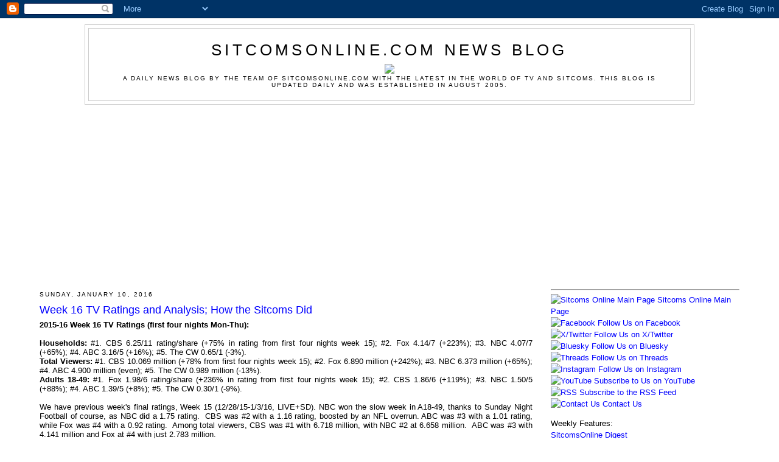

--- FILE ---
content_type: text/html; charset=UTF-8
request_url: https://blog.sitcomsonline.com/2016/01/week-16-tv-ratings-and-analysis-how.html
body_size: 38010
content:
<!DOCTYPE html>
<html dir='ltr' xmlns='http://www.w3.org/1999/xhtml' xmlns:b='http://www.google.com/2005/gml/b' xmlns:data='http://www.google.com/2005/gml/data' xmlns:expr='http://www.google.com/2005/gml/expr' xmlns:fb='http://ogp.me/ns/fb#'>
<head>
<link href='https://www.blogger.com/static/v1/widgets/2944754296-widget_css_bundle.css' rel='stylesheet' type='text/css'/>
<title>Week 16 TV Ratings and Analysis; How the Sitcoms Did - SitcomsOnline.com News Blog</title>
<meta content='https://www.sitcomsonline.com/sitcomsonlinelogosmall.jpg' property='og:image'/>
<meta content='lGnZrAsPW_y_CVQ0n0apv-UXgHyKjs8U11Iqpfsa7C8' name='google-site-verification'/>
<link href='https://www.sitcomsonline.com/favicon.ico' rel='shortcut icon' type='image/x-icon'/>
<script async='async' data-ad-client='ca-pub-4296003455581818' src='https://pagead2.googlesyndication.com/pagead/js/adsbygoogle.js'></script>
<style id='page-skin-1' type='text/css'><!--
/*
-----------------------------------------------
Blogger Template Style
Name:     Minima
Date:     26 Feb 2004
Updated by: Blogger Team
----------------------------------------------- */
/* Variable definitions
====================
<Variable name="bgcolor" description="Page Background Color"
type="color" default="#fff">
<Variable name="textcolor" description="Text Color"
type="color" default="#333">
<Variable name="linkcolor" description="Link Color"
type="color" default="#58a">
<Variable name="pagetitlecolor" description="Blog Title Color"
type="color" default="#666">
<Variable name="descriptioncolor" description="Blog Description Color"
type="color" default="#999">
<Variable name="titlecolor" description="Post Title Color"
type="color" default="#c60">
<Variable name="bordercolor" description="Border Color"
type="color" default="#ccc">
<Variable name="sidebarcolor" description="Sidebar Title Color"
type="color" default="#999">
<Variable name="sidebartextcolor" description="Sidebar Text Color"
type="color" default="#666">
<Variable name="visitedlinkcolor" description="Visited Link Color"
type="color" default="#999">
<Variable name="bodyfont" description="Text Font"
type="font" default="normal normal 100% Verdana, Georgia, Serif">
<Variable name="headerfont" description="Sidebar Title Font"
type="font"
default="normal normal 78% Verdana, 'Trebuchet MS',Trebuchet,Arial,Verdana,Sans-serif">
<Variable name="pagetitlefont" description="Blog Title Font"
type="font"
default="normal normal 200% Verdana, Georgia, Serif">
<Variable name="descriptionfont" description="Blog Description Font"
type="font"
default="normal normal 78% Verdana, 'Trebuchet MS', Trebuchet, Arial, Verdana, Sans-serif">
<Variable name="postfooterfont" description="Post Footer Font"
type="font"
default="normal normal 78% Verdana, 'Trebuchet MS', Trebuchet, Arial, Verdana, Sans-serif">
<Variable name="startSide" description="Side where text starts in blog language"
type="automatic" default="left">
<Variable name="endSide" description="Side where text ends in blog language"
type="automatic" default="right">
*/
/* Use this with templates/template-twocol.html */
body {
background:#ffffff;
margin:0;
color:#000000;
font:x-small Verdana, Georgia Serif;
font-size/* */:/**/small;
font-size: /**/small;
text-align: center;
}
a:link {
color:#0000FF;
text-decoration:none;
}
a:visited {
color:#00C000;
text-decoration:none;
}
a:hover {
color:#0000FF;
text-decoration:underline;
}
a img {
border-width:0;
}
/* Header
-----------------------------------------------
*/
#header-wrapper {
width:1000px;
margin:0 auto 10px;
border:1px solid #cccccc;
}
#header-inner {
background-position: center;
margin-left: auto;
margin-right: auto;
}
#header {
margin: 5px;
border: 1px solid #cccccc;
text-align: center;
color:#000000;
}
#header h1 {
margin:5px 5px 0;
padding:15px 20px .25em;
line-height:1.2em;
text-transform:uppercase;
letter-spacing:.2em;
font: normal normal 200% Verdana, Geneva, sans-serif;;
}
#header a {
color:#000000;
text-decoration:none;
}
#header a:hover {
color:#000000;
}
#header .description {
margin:0 5px 5px;
padding:0 20px 15px;
max-width:1000px;
text-transform:uppercase;
letter-spacing:.2em;
line-height: 1.4em;
font: normal normal 78% Verdana, Geneva, sans-serif;;
color: #000000;
}
#header img {
margin-left: auto;
margin-right: auto;
}
/* Outer-Wrapper
----------------------------------------------- */
#outer-wrapper {
width: 1150px;
margin:0 auto;
padding:10px;
text-align:left;
font: normal normal 100% Verdana, Geneva, sans-serif;;
}
#main-wrapper {
width: 810px;
float: left;
word-wrap: break-word; /* fix for long text breaking sidebar float in IE */
overflow: hidden;     /* fix for long non-text content breaking IE sidebar float */
}
#sidebar-wrapper {
width: 310px;
float: right;
word-wrap: break-word; /* fix for long text breaking sidebar float in IE */
overflow: hidden;      /* fix for long non-text content breaking IE sidebar float */
}
/* Headings
----------------------------------------------- */
h2 {
margin:1.5em 0 .75em;
font:normal normal 78% 'Trebuchet MS',Trebuchet,Arial,Verdana,Sans-serif;
line-height: 1.4em;
text-transform:uppercase;
letter-spacing:.2em;
color:#000000;
}
/* Posts
-----------------------------------------------
*/
h2.date-header {
margin:1.5em 0 .5em;
}
.post {
margin:.5em 0 1.5em;
border-bottom:1px dotted #cccccc;
padding-bottom:1.5em;
}
.post h3 {
margin:.25em 0 0;
padding:0 0 4px;
font-size:140%;
font-weight:normal;
line-height:1.4em;
color:#0000FF;
}
.post h3 a, .post h3 a:visited, .post h3 strong {
display:block;
text-decoration:none;
color:#0000FF;
font-weight:normal;
}
.post h3 strong, .post h3 a:hover {
color:#0000FF;
text-decoration:underline;
}
.post-body {
margin:0 0 .75em;
line-height:1.6em;
}
.post-body blockquote {
line-height:1.3em;
}
.post-footer {
margin: .75em 0;
color:#000000;
text-transform:uppercase;
letter-spacing:.1em;
font: normal normal 78% Verdana, Geneva, sans-serif;;
line-height: 1.4em;
}
.comment-link {
margin-left:.6em;
}
.post img, table.tr-caption-container {
padding:4px;
border:0px solid #cccccc;
}
.tr-caption-container img {
border: none;
padding: 0;
}
.post blockquote {
margin:1em 20px;
}
.post blockquote p {
margin:.75em 0;
}
/* Comments
----------------------------------------------- */
#comments h4 {
margin:1em 0;
font-weight: bold;
line-height: 1.4em;
text-transform:uppercase;
letter-spacing:.2em;
color: #000000;
}
#comments-block {
margin:1em 0 1.5em;
line-height:1.6em;
}
#comments-block .comment-author {
margin:.5em 0;
}
#comments-block .comment-body {
margin:.25em 0 0;
}
#comments-block .comment-footer {
margin:-.25em 0 2em;
line-height: 1.4em;
text-transform:uppercase;
letter-spacing:.1em;
}
#comments-block .comment-body p {
margin:0 0 .75em;
}
.deleted-comment {
font-style:italic;
color:gray;
}
#blog-pager-newer-link {
float: left;
}
#blog-pager-older-link {
float: right;
}
#blog-pager {
text-align: center;
}
.feed-links {
clear: both;
line-height: 2.5em;
}
/* Sidebar Content
----------------------------------------------- */
.sidebar {
color: #000000;
line-height: 1.5em;
}
.sidebar ul {
list-style:none;
margin:0 0 0;
padding:0 0 0;
}
.sidebar li {
margin:0;
padding-top:0;
padding-right:0;
padding-bottom:.25em;
padding-left:15px;
text-indent:-15px;
line-height:1.5em;
}
.sidebar .widget, .main .widget {
border-bottom:1px dotted #cccccc;
margin:0 0 1.5em;
padding:0 0 1.5em;
}
.main .Blog {
border-bottom-width: 0;
}
/* Profile
----------------------------------------------- */
.profile-img {
float: left;
margin-top: 0;
margin-right: 5px;
margin-bottom: 5px;
margin-left: 0;
padding: 4px;
border: 1px solid #cccccc;
}
.profile-data {
margin:0;
text-transform:uppercase;
letter-spacing:.1em;
font: normal normal 78% Verdana, Geneva, sans-serif;;
color: #000000;
font-weight: bold;
line-height: 1.6em;
}
.profile-datablock {
margin:.5em 0 .5em;
}
.profile-textblock {
margin: 0.5em 0;
line-height: 1.6em;
}
.profile-link {
font: normal normal 78% Verdana, Geneva, sans-serif;;
text-transform: uppercase;
letter-spacing: .1em;
}
/* Footer
----------------------------------------------- */
#footer {
width:950px;
clear:both;
margin:0 auto;
padding-top:15px;
line-height: 1.6em;
text-transform:uppercase;
letter-spacing:.1em;
text-align: center;
}

--></style>
<link href='https://www.blogger.com/dyn-css/authorization.css?targetBlogID=15502991&amp;zx=5ad9a31b-91fa-4e39-9c80-f1e48107d84a' media='none' onload='if(media!=&#39;all&#39;)media=&#39;all&#39;' rel='stylesheet'/><noscript><link href='https://www.blogger.com/dyn-css/authorization.css?targetBlogID=15502991&amp;zx=5ad9a31b-91fa-4e39-9c80-f1e48107d84a' rel='stylesheet'/></noscript>
<meta name='google-adsense-platform-account' content='ca-host-pub-1556223355139109'/>
<meta name='google-adsense-platform-domain' content='blogspot.com'/>

<!-- data-ad-client=ca-pub-4296003455581818 -->

</head>
<body>
<div class='navbar section' id='navbar'><div class='widget Navbar' data-version='1' id='Navbar1'><script type="text/javascript">
    function setAttributeOnload(object, attribute, val) {
      if(window.addEventListener) {
        window.addEventListener('load',
          function(){ object[attribute] = val; }, false);
      } else {
        window.attachEvent('onload', function(){ object[attribute] = val; });
      }
    }
  </script>
<div id="navbar-iframe-container"></div>
<script type="text/javascript" src="https://apis.google.com/js/platform.js"></script>
<script type="text/javascript">
      gapi.load("gapi.iframes:gapi.iframes.style.bubble", function() {
        if (gapi.iframes && gapi.iframes.getContext) {
          gapi.iframes.getContext().openChild({
              url: 'https://www.blogger.com/navbar/15502991?po\x3d1996099022565699440\x26origin\x3dhttps://blog.sitcomsonline.com',
              where: document.getElementById("navbar-iframe-container"),
              id: "navbar-iframe"
          });
        }
      });
    </script><script type="text/javascript">
(function() {
var script = document.createElement('script');
script.type = 'text/javascript';
script.src = '//pagead2.googlesyndication.com/pagead/js/google_top_exp.js';
var head = document.getElementsByTagName('head')[0];
if (head) {
head.appendChild(script);
}})();
</script>
</div></div>
<div id='outer-wrapper'><div id='wrap2'>
<!-- skip links for text browsers -->
<span id='skiplinks' style='display:none;'>
<a href='#main'>skip to main </a> |
      <a href='#sidebar'>skip to sidebar</a>
</span>
<div id='header-wrapper'>
<div class='header section' id='header'><div class='widget Header' data-version='1' id='Header1'>
<div id='header-inner'>
<div class='titlewrapper'>
<h1 class='title'>
<a href='https://blog.sitcomsonline.com/'>
SitcomsOnline.com News Blog
</a>
</h1>
</div>
<div class='descriptionwrapper'>
<p class='description'><span><a href="https://blog.sitcomsonline.com"><img src="https://www.sitcomsonline.com/sitcomsonlinelogo2019.png" border="0"></a><br>
A daily news blog by the team of SitcomsOnline.com with the latest in the world of TV and sitcoms.  This blog is updated daily and was established in August 2005.</span></p>
</div>
</div>
</div></div>
</div>
<div id='content-wrapper'>
<div id='crosscol-wrapper' style='text-align:center'>
<div class='crosscol section' id='crosscol'><div class='widget HTML' data-version='1' id='HTML5'>
<div class='widget-content'>
<center>
<script async src="https://pagead2.googlesyndication.com/pagead/js/adsbygoogle.js"></script>
<!-- Blog Leaderboard 2020 -->
<ins class="adsbygoogle"
     style="display:block"
     data-ad-client="ca-pub-4296003455581818"
     data-ad-slot="1557779668"
     data-ad-format="auto"
     data-full-width-responsive="true"></ins>
<script>
     (adsbygoogle = window.adsbygoogle || []).push({});
</script>
</center>
</div>
<div class='clear'></div>
</div></div>
</div>
<div id='main-wrapper'>
<div class='main section' id='main'><div class='widget Blog' data-version='1' id='Blog1'>
<div class='blog-posts hfeed'>

          <div class="date-outer">
        
<h2 class='date-header'><span>Sunday, January 10, 2016</span></h2>

          <div class="date-posts">
        
<div class='post-outer'>
<div class='post hentry uncustomized-post-template'>
<a name='1996099022565699440'></a>
<h3 class='post-title entry-title'>
<a href='https://blog.sitcomsonline.com/2016/01/week-16-tv-ratings-and-analysis-how.html'>Week 16 TV Ratings and Analysis; How the Sitcoms Did</a>
</h3>
<div class='post-header'>
<div class='post-header-line-1'></div>
</div>
<div style="text-align: justify;">
<b>2015-16 Week 16 TV Ratings (first four nights Mon-Thu):&nbsp;</b><br />
<br />
<div class="MsoNormal">
<b>Households:</b> #1. CBS 6.25/11 rating/share (+75% in rating from first four nights week 15); #2. Fox 4.14/7 (+223%); #3. NBC 4.07/7 (+65%); #4. ABC 3.16/5 (+16%); #5. The CW 0.65/1 (-3%).<br />
<b>Total Viewers:</b> #1. CBS 10.069 million (+78% from first four nights week 15); #2. Fox 6.890 million (+242%); #3. NBC 6.373 million (+65%); #4. ABC 4.900 million (even); #5. The CW 0.989 million (-13%).<br />
<b>Adults 18-49:</b> #1. Fox 1.98/6 rating/share  (+236% in rating from first four nights week 15); #2. CBS 1.86/6  (+119%); #3. NBC 1.50/5  (+88%); #4. ABC 1.39/5  (+8%); #5. The CW 0.30/1  (-9%).<br />
<br />
We have previous week's final ratings, Week 15 (12/28/15-1/3/16, LIVE+SD). NBC won the slow week in A18-49, thanks to Sunday Night Football of course, as NBC did a 1.75 rating.&nbsp; CBS was #2 with a 1.16 rating, boosted by an NFL overrun. ABC was #3 with a 1.01 rating, while Fox was #4 with a 0.92 rating.&nbsp; Among total viewers, CBS was #1 with 6.718 million, with NBC #2 at 6.658 million.&nbsp; ABC was #3 with 4.141 million and Fox at #4 with just 2.783 million.<br />
<br />
For season to-date (9/21/15-1/7/16, LIVE+SD), NBC is #1 in A18-49 with a 2.25 rating, followed by CBS at #2 with a 1.80 rating. Fox at #3 with a 1.57 rating and ABC at #4 with a 1.42 rating. Among total viewers it is CBS #1 at 9.173 million, followed by NBC at #2 with 8.137 million, ABC #3 with 5.746 million and Fox #4 with 4.972 million.<br />
<br />
Back to week 16 (Jan. 4-10), read our full night-by-night analysis followed by how the sitcoms did! GREAT showings are in <b>BOLD</b>. If they are in bold in both total viewers and 18-49, then it is very impressive:</div>
</div>
<br />
<style type="text/css"><!--td {border: 1px solid #ccc;}br {mso-data-placement:same-cell;}</style><style type="text/css"><!--td {border: 1px solid #ccc;}br {mso-data-placement:same-cell;}</style><br />
<table border="1" cellpadding="0" cellspacing="0" dir="ltr" style="border-collapse: collapse; border: 1px solid #ccc; font-family: Calibri; font-size: 13px; table-layout: fixed;"><colgroup><col width="146"></col><col width="60"></col><col width="58"></col><col width="77"></col><col width="77"></col><col width="93"></col><col width="38"></col><col width="43"></col><col width="53"></col><col width="74"></col></colgroup><tbody>
<tr style="height: 25px;"><td colspan="4" data-sheets-value="[null,2,&quot;Week 16 (Jan. 4-10) Analysis&quot;]" rowspan="1" style="color: black; font-family: Calibri; font-size: 140%; font-weight: bold; padding: 0px 3px 0px 3px; text-align: center; text-decoration: underline; vertical-align: bottom; white-space: nowrap; wrap-strategy: 0;">Week 16 (Jan. 4-10) Analysis</td><td style="padding: 0px 3px 0px 3px; vertical-align: bottom;"><br /></td><td style="padding: 0px 3px 0px 3px; vertical-align: bottom;"><br /></td><td data-sheets-numberformat="[null,2,&quot;0.00&quot;,1]" style="padding: 0px 3px 0px 3px; vertical-align: bottom;"><br /></td><td data-sheets-numberformat="[null,2,&quot;0.00&quot;,1]" style="padding: 0px 3px 0px 3px; vertical-align: bottom;"><br /></td><td data-sheets-numberformat="[null,2,&quot;0.00&quot;,1]" style="padding: 0px 3px 0px 3px; vertical-align: bottom;"><br /></td><td style="padding: 0px 3px 0px 3px; vertical-align: bottom;"><br /></td></tr>
<tr style="height: 21px;"><td style="border-bottom: 1px solid #000000; padding: 0px 3px 0px 3px; vertical-align: bottom;"><br /></td><td style="border-bottom: 1px solid #000000; padding: 0px 3px 0px 3px; vertical-align: bottom;"><br /></td><td style="border-bottom: 1px solid #000000; padding: 0px 3px 0px 3px; vertical-align: bottom;"><br /></td><td style="border-bottom: 1px solid #000000; padding: 0px 3px 0px 3px; vertical-align: bottom;"><br /></td><td style="border-bottom: 1px solid #000000; padding: 0px 3px 0px 3px; vertical-align: bottom;"><br /></td><td style="border-bottom: 1px solid #000000; padding: 0px 3px 0px 3px; vertical-align: bottom;"><br /></td><td data-sheets-numberformat="[null,2,&quot;0.00&quot;,1]" style="border-bottom: 1px solid #000000; padding: 0px 3px 0px 3px; vertical-align: bottom;"><br /></td><td data-sheets-numberformat="[null,2,&quot;0.00&quot;,1]" style="border-bottom: 1px solid #000000; padding: 0px 3px 0px 3px; vertical-align: bottom;"><br /></td><td data-sheets-numberformat="[null,2,&quot;0.00&quot;,1]" style="border-bottom: 1px solid #000000; padding: 0px 3px 0px 3px; vertical-align: bottom;"><br /></td><td style="border-bottom: 1px solid #000000; padding: 0px 3px 0px 3px; vertical-align: bottom;"><br /></td></tr>
<tr style="height: 42px;"><td data-sheets-value="[null,2,&quot;Last Sunday (Jan. 3)&quot;]" style="border-left: 1px solid #000000; color: red; font-family: Calibri; font-size: 120%; font-weight: bold; padding: 0px 3px 0px 3px; text-align: center; vertical-align: bottom; white-space: nowrap; wrap-strategy: 0;">Last Sunday (Jan. 3)</td><td colspan="2" data-sheets-value="[null,2,&quot;(Week 15)&quot;]" rowspan="1" style="border-right: 1px solid #000000; color: red; font-family: Calibri; font-size: 80%; font-weight: bold; padding: 0px 3px 0px 3px; text-align: center; vertical-align: bottom; white-space: nowrap; wrap-strategy: 0;">(Week 15)</td><td data-sheets-value="[null,2,&quot;This Wk&quot;]" style="background-color: yellow; border-bottom: 1px solid transparent; border-right: 1px solid transparent; color: black; font-family: Calibri; font-size: 120%; font-weight: bold; padding: 0px 3px 0px 3px; text-align: center; text-decoration: underline; vertical-align: bottom; white-space: normal; word-wrap: break-word; wrap-strategy: 4;">This Wk</td><td data-sheets-value="[null,2,&quot;Prev Week&quot;]" style="background-color: yellow; border-bottom: 1px solid transparent; border-right: 1px solid transparent; color: black; font-family: Calibri; font-size: 110%; font-weight: bold; padding: 0px 3px 0px 3px; text-align: center; text-decoration: underline; vertical-align: bottom; white-space: normal; word-wrap: break-word; wrap-strategy: 4;">Prev Week</td><td data-sheets-value="[null,2,&quot;Wk-to-Wk +/-&quot;]" style="background-color: yellow; border-bottom: 1px solid transparent; border-right: 1px solid #000000; color: black; font-family: Calibri; font-size: 110%; font-weight: bold; padding: 0px 3px 0px 3px; text-align: center; text-decoration: underline; vertical-align: bottom; white-space: normal; word-wrap: break-word; wrap-strategy: 4;">Wk-to-Wk +/-</td><td data-sheets-value="[null,2,&quot;This Wk&quot;]" style="background-color: yellow; border-bottom: 1px solid transparent; border-right: 1px solid transparent; color: black; font-family: Calibri; font-size: 120%; font-weight: bold; padding: 0px 3px 0px 3px; text-align: center; text-decoration: underline; vertical-align: bottom; white-space: normal; word-wrap: break-word; wrap-strategy: 4;">This Wk</td><td data-sheets-numberformat="[null,2,&quot;0.00&quot;,1]" data-sheets-value="[null,2,&quot;Prev Week&quot;]" style="background-color: yellow; border-bottom: 1px solid transparent; border-right: 1px solid transparent; color: black; font-family: Calibri; font-size: 110%; font-weight: bold; padding: 0px 3px 0px 3px; text-align: center; text-decoration: underline; vertical-align: bottom; white-space: normal; word-wrap: break-word; wrap-strategy: 4;">Prev Week</td><td data-sheets-value="[null,2,&quot;Wk-to-Wk +/-&quot;]" style="background-color: yellow; border-bottom: 1px solid transparent; border-right: 1px solid #000000; color: black; font-family: Calibri; font-size: 110%; font-weight: bold; padding: 0px 3px 0px 3px; text-align: center; text-decoration: underline; vertical-align: bottom; white-space: normal; word-wrap: break-word; wrap-strategy: 4;">Wk-to-Wk +/-</td><td style="border-right: 1px solid #000000; padding: 0px 3px 0px 3px; vertical-align: bottom;"><br /></td></tr>
<tr style="height: 20px;"><td data-sheets-value="[null,2,&quot;Title&quot;]" style="border-left: 1px solid #000000; color: black; font-family: Calibri; font-size: 110%; font-weight: bold; padding: 0px 3px 0px 3px; text-align: center; vertical-align: bottom; white-space: nowrap; wrap-strategy: 0;">Title</td><td data-sheets-value="[null,2,&quot;Network&quot;]" style="color: black; font-family: Calibri; font-size: 110%; font-weight: bold; padding: 0px 3px 0px 3px; text-align: center; vertical-align: bottom; white-space: nowrap; wrap-strategy: 0;">Network</td><td data-sheets-value="[null,2,&quot;Time&quot;]" style="border-right: 1px solid #000000; color: black; font-family: Calibri; font-size: 110%; font-weight: bold; padding: 0px 3px 0px 3px; text-align: center; vertical-align: bottom; white-space: nowrap; wrap-strategy: 0;">Time</td><td colspan="3" data-sheets-value="[null,2,&quot;Total Viewers&quot;]" rowspan="1" style="background-color: #1d1b10; border-bottom: 1px solid transparent; border-right: 1px solid #000000; color: white; font-family: Calibri; font-size: 110%; font-weight: bold; padding: 0px 3px 0px 3px; text-align: center; vertical-align: bottom; white-space: nowrap; wrap-strategy: 0;">Total Viewers</td><td colspan="3" data-sheets-numberformat="[null,2,&quot;0.00&quot;,1]" data-sheets-value="[null,2,&quot;18-49 Rtg&quot;]" rowspan="1" style="background-color: #002060; border-bottom: 1px solid transparent; border-right: 1px solid #000000; color: white; font-family: Calibri; font-size: 110%; font-weight: bold; padding: 0px 3px 0px 3px; text-align: center; vertical-align: bottom; white-space: nowrap; wrap-strategy: 0;">18-49 Rtg</td><td data-sheets-value="[null,2,&quot;Notes&quot;]" style="border-right: 1px solid #000000; color: black; font-family: Calibri; font-size: 110%; font-weight: bold; padding: 0px 3px 0px 3px; text-align: center; vertical-align: bottom; white-space: normal; word-wrap: break-word; wrap-strategy: 4;">Notes</td></tr>
<tr style="height: 20px;"><td data-sheets-value="[null,2,&quot;60 Minutes&quot;]" style="border-left: 1px solid #000000; color: black; font-family: Calibri; font-size: 110%; font-style: italic; padding: 0px 3px 0px 3px; text-align: center; vertical-align: bottom; white-space: normal; word-wrap: break-word; wrap-strategy: 4;">60 Minutes</td><td data-sheets-value="[null,2,&quot;CBS&quot;]" style="color: black; font-family: Calibri; font-size: 110%; padding: 0px 3px 0px 3px; text-align: center; vertical-align: bottom; white-space: nowrap; wrap-strategy: 0;">CBS</td><td data-sheets-value="[null,2,&quot;7:55PM&quot;]" style="border-right: 1px solid #000000; color: black; font-family: Calibri; font-size: 110%; padding: 0px 3px 0px 3px; text-align: center; vertical-align: bottom; white-space: nowrap; wrap-strategy: 0;">7:55PM</td><td data-sheets-numberformat="[null,2,&quot;#,##0&quot;,1]" data-sheets-value="[null,3,null,15357000]" style="border-right: 1px solid transparent; color: black; font-family: Calibri; font-size: 110%; font-weight: bold; padding: 0px 3px 0px 3px; text-align: center; vertical-align: bottom; white-space: nowrap; wrap-strategy: 0;">15,357,000</td><td data-sheets-numberformat="[null,2,&quot;#,##0&quot;,1]" data-sheets-value="[null,3,null,10544000]" style="background-color: #bfbfbf; border-bottom: 1px solid transparent; border-right: 1px solid transparent; font-family: Calibri; font-size: 110%; padding: 0px 3px 0px 3px; text-align: center; vertical-align: bottom; white-space: normal; word-wrap: break-word; wrap-strategy: 4;">10,544,000</td><td data-sheets-formula="=R[0]C[-2]-R[0]C[-1]" data-sheets-numberformat="[null,2,&quot;_(* #,##0_);_(* \\(#,##0\\);_(* \&quot;-\&quot;??_);_(@_)&quot;,1]" data-sheets-value="[null,3,null,4813000]" style="background-color: #c6efce; border-bottom: 1px solid transparent; border-right: 1px solid #000000; color: #006100; font-family: Calibri; font-size: 110%; padding: 0px 3px 0px 3px; text-align: center; vertical-align: bottom; white-space: nowrap; wrap-strategy: 0;">4,813,000 </td><td data-sheets-numberformat="[null,2,&quot;0.00&quot;,1]" data-sheets-value="[null,3,null,2.77]" style="border-right: 1px solid transparent; color: black; font-family: Calibri; font-size: 110%; font-weight: bold; padding: 0px 3px 0px 3px; text-align: center; vertical-align: bottom; white-space: nowrap; wrap-strategy: 0;">2.77</td><td data-sheets-numberformat="[null,2,&quot;0.00&quot;,1]" data-sheets-value="[null,3,null,1.36]" style="background-color: #bfbfbf; border-bottom: 1px solid transparent; border-right: 1px solid transparent; color: black; font-family: Calibri; font-size: 110%; padding: 0px 3px 0px 3px; text-align: center; vertical-align: bottom; white-space: normal; word-wrap: break-word; wrap-strategy: 4;">1.36</td><td data-sheets-formula="=R[0]C[-2]-R[0]C[-1]" data-sheets-numberformat="[null,2,&quot;_(* #,##0.00_);_(* \\(#,##0.00\\);_(* \&quot;-\&quot;??_);_(@_)&quot;,1]" data-sheets-value="[null,3,null,1.41]" style="background-color: #c6efce; border-bottom: 1px solid transparent; border-right: 1px solid #000000; color: #006100; font-family: Calibri; font-size: 110%; padding: 0px 3px 0px 3px; text-align: center; vertical-align: bottom; white-space: nowrap; wrap-strategy: 0;">1.41 </td><td data-sheets-value="[null,2,&quot;vs. REPEAT&quot;]" style="border-right: 1px solid #000000; color: black; font-family: Calibri; font-size: 110%; padding: 0px 3px 0px 3px; text-align: center; vertical-align: bottom; white-space: normal; word-wrap: break-word; wrap-strategy: 4;">vs. REPEAT</td></tr>
<tr style="height: 40px;"><td data-sheets-value="[null,2,&quot;America's Funniest Videos&quot;]" style="border-left: 1px solid #000000; color: black; font-family: Calibri; font-size: 110%; font-style: italic; padding: 0px 3px 0px 3px; text-align: center; vertical-align: bottom; white-space: normal; word-wrap: break-word; wrap-strategy: 4;">America's Funniest Videos</td><td data-sheets-value="[null,2,&quot;ABC&quot;]" style="color: black; font-family: Calibri; font-size: 110%; padding: 0px 3px 0px 3px; text-align: center; vertical-align: bottom; white-space: nowrap; wrap-strategy: 0;">ABC</td><td data-sheets-value="[null,2,&quot;7:00PM&quot;]" style="border-right: 1px solid #000000; color: black; font-family: Calibri; font-size: 110%; padding: 0px 3px 0px 3px; text-align: center; vertical-align: bottom; white-space: nowrap; wrap-strategy: 0;">7:00PM</td><td data-sheets-numberformat="[null,2,&quot;#,##0&quot;,1]" data-sheets-value="[null,3,null,5941000]" style="border-right: 1px solid transparent; color: black; font-family: Calibri; font-size: 110%; padding: 0px 3px 0px 3px; text-align: center; vertical-align: bottom; white-space: normal; word-wrap: break-word; wrap-strategy: 4;">5,941,000</td><td data-sheets-numberformat="[null,2,&quot;#,##0&quot;,1]" data-sheets-value="[null,3,null,4427000]" style="background-color: #bfbfbf; border-bottom: 1px solid transparent; border-right: 1px solid transparent; font-family: Calibri; font-size: 110%; padding: 0px 3px 0px 3px; text-align: center; vertical-align: bottom; white-space: normal; word-wrap: break-word; wrap-strategy: 4;">4,427,000</td><td data-sheets-formula="=R[0]C[-2]-R[0]C[-1]" data-sheets-numberformat="[null,2,&quot;_(* #,##0_);_(* \\(#,##0\\);_(* \&quot;-\&quot;??_);_(@_)&quot;,1]" data-sheets-value="[null,3,null,1514000]" style="background-color: #c6efce; border-bottom: 1px solid transparent; border-right: 1px solid #000000; color: #006100; font-family: Calibri; font-size: 110%; padding: 0px 3px 0px 3px; text-align: center; vertical-align: bottom; white-space: nowrap; wrap-strategy: 0;">1,514,000 </td><td data-sheets-numberformat="[null,2,&quot;0.00&quot;,1]" data-sheets-value="[null,3,null,1.13]" style="border-right: 1px solid transparent; color: black; font-family: Calibri; font-size: 110%; padding: 0px 3px 0px 3px; text-align: center; vertical-align: bottom; white-space: normal; word-wrap: break-word; wrap-strategy: 4;">1.13</td><td data-sheets-numberformat="[null,2,&quot;0.00&quot;,1]" data-sheets-value="[null,3,null,0.81]" style="background-color: #bfbfbf; border-bottom: 1px solid transparent; border-right: 1px solid transparent; color: black; font-family: Calibri; font-size: 110%; padding: 0px 3px 0px 3px; text-align: center; vertical-align: bottom; white-space: normal; word-wrap: break-word; wrap-strategy: 4;">0.81</td><td data-sheets-formula="=R[0]C[-2]-R[0]C[-1]" data-sheets-numberformat="[null,2,&quot;_(* #,##0.00_);_(* \\(#,##0.00\\);_(* \&quot;-\&quot;??_);_(@_)&quot;,1]" data-sheets-value="[null,3,null,0.31999999999999984]" style="background-color: #c6efce; border-bottom: 1px solid transparent; border-right: 1px solid #000000; color: #006100; font-family: Calibri; font-size: 110%; padding: 0px 3px 0px 3px; text-align: center; vertical-align: bottom; white-space: nowrap; wrap-strategy: 0;">0.32 </td><td data-sheets-value="[null,2,&quot;vs. REPEAT&quot;]" style="border-right: 1px solid #000000; color: black; font-family: Calibri; font-size: 110%; padding: 0px 3px 0px 3px; text-align: center; vertical-align: bottom; white-space: normal; word-wrap: break-word; wrap-strategy: 4;">vs. REPEAT</td></tr>
<tr style="height: 20px;"><td data-sheets-value="[null,2,&quot;The Simpsons&quot;]" style="border-left: 1px solid #000000; color: black; font-family: Calibri; font-size: 110%; font-style: italic; padding: 0px 3px 0px 3px; text-align: center; vertical-align: bottom; white-space: normal; word-wrap: break-word; wrap-strategy: 4;">The Simpsons</td><td data-sheets-value="[null,2,&quot;Fox&quot;]" style="color: black; font-family: Calibri; font-size: 110%; padding: 0px 3px 0px 3px; text-align: center; vertical-align: bottom; white-space: nowrap; wrap-strategy: 0;">Fox</td><td data-sheets-value="[null,2,&quot;7:00PM&quot;]" style="border-right: 1px solid #000000; color: black; font-family: Calibri; font-size: 110%; padding: 0px 3px 0px 3px; text-align: center; vertical-align: bottom; white-space: nowrap; wrap-strategy: 0;">7:00PM</td><td data-sheets-numberformat="[null,2,&quot;#,##0&quot;,1]" style="border-right: 1px solid transparent; padding: 0px 3px 0px 3px; vertical-align: bottom;"><br /></td><td data-sheets-numberformat="[null,2,&quot;#,##0&quot;,1]" style="background-color: #bfbfbf; border-bottom: 1px solid transparent; border-right: 1px solid transparent; padding: 0px 3px 0px 3px; vertical-align: bottom;"><br /></td><td data-sheets-formula="=R[0]C[-2]-R[0]C[-1]" data-sheets-numberformat="[null,2,&quot;_(* #,##0_);_(* \\(#,##0\\);_(* \&quot;-\&quot;??_);_(@_)&quot;,1]" data-sheets-value="[null,3,null,0]" style="border-bottom: 1px solid transparent; border-right: 1px solid #000000; color: black; font-family: Calibri; font-size: 110%; padding: 0px 3px 0px 3px; text-align: center; vertical-align: bottom; white-space: nowrap; wrap-strategy: 0;">-   </td><td data-sheets-numberformat="[null,2,&quot;0.00&quot;,1]" style="border-right: 1px solid transparent; padding: 0px 3px 0px 3px; vertical-align: bottom;"><br /></td><td data-sheets-numberformat="[null,2,&quot;0.00&quot;,1]" style="background-color: #bfbfbf; border-bottom: 1px solid transparent; border-right: 1px solid transparent; padding: 0px 3px 0px 3px; vertical-align: bottom;"><br /></td><td data-sheets-formula="=R[0]C[-2]-R[0]C[-1]" data-sheets-numberformat="[null,2,&quot;_(* #,##0.00_);_(* \\(#,##0.00\\);_(* \&quot;-\&quot;??_);_(@_)&quot;,1]" data-sheets-value="[null,3,null,0]" style="border-bottom: 1px solid transparent; border-right: 1px solid #000000; color: black; font-family: Calibri; font-size: 110%; padding: 0px 3px 0px 3px; text-align: center; vertical-align: bottom; white-space: nowrap; wrap-strategy: 0;">-   </td><td style="border-right: 1px solid #000000; padding: 0px 3px 0px 3px; vertical-align: bottom;"><br /></td></tr>
<tr style="height: 40px;"><td data-sheets-value="[null,2,&quot;Football Night in America&quot;]" style="border-left: 1px solid #000000; color: black; font-family: Calibri; font-size: 110%; font-style: italic; padding: 0px 3px 0px 3px; text-align: center; vertical-align: bottom; white-space: normal; word-wrap: break-word; wrap-strategy: 4;">Football Night in America</td><td data-sheets-value="[null,2,&quot;NBC&quot;]" style="color: black; font-family: Calibri; font-size: 110%; padding: 0px 3px 0px 3px; text-align: center; vertical-align: bottom; white-space: nowrap; wrap-strategy: 0;">NBC</td><td data-sheets-value="[null,2,&quot;7:30PM&quot;]" style="border-right: 1px solid #000000; color: black; font-family: Calibri; font-size: 110%; padding: 0px 3px 0px 3px; text-align: center; vertical-align: bottom; white-space: nowrap; wrap-strategy: 0;">7:30PM</td><td data-sheets-numberformat="[null,2,&quot;#,##0&quot;,1]" data-sheets-value="[null,3,null,3898000]" style="border-right: 1px solid transparent; color: black; font-family: Calibri; font-size: 110%; padding: 0px 3px 0px 3px; text-align: center; vertical-align: bottom; white-space: normal; word-wrap: break-word; wrap-strategy: 4;">3,898,000</td><td data-sheets-numberformat="[null,2,&quot;#,##0&quot;,1]" data-sheets-value="[null,3,null,4420000]" style="background-color: #bfbfbf; border-bottom: 1px solid transparent; border-right: 1px solid transparent; font-family: Calibri; font-size: 110%; padding: 0px 3px 0px 3px; text-align: center; vertical-align: bottom; white-space: normal; word-wrap: break-word; wrap-strategy: 4;">4,420,000</td><td data-sheets-formula="=R[0]C[-2]-R[0]C[-1]" data-sheets-numberformat="[null,2,&quot;_(* #,##0_);_(* \\(#,##0\\);_(* \&quot;-\&quot;??_);_(@_)&quot;,1]" data-sheets-value="[null,3,null,-522000]" style="background-color: #ffc7ce; border-bottom: 1px solid transparent; border-right: 1px solid #000000; color: #9c0006; font-family: Calibri; font-size: 110%; padding: 0px 3px 0px 3px; text-align: center; vertical-align: bottom; white-space: nowrap; wrap-strategy: 0;">(522,000)</td><td data-sheets-numberformat="[null,2,&quot;0.00&quot;,1]" data-sheets-value="[null,3,null,1.17]" style="border-right: 1px solid transparent; color: black; font-family: Calibri; font-size: 110%; padding: 0px 3px 0px 3px; text-align: center; vertical-align: bottom; white-space: normal; word-wrap: break-word; wrap-strategy: 4;">1.17</td><td data-sheets-numberformat="[null,2,&quot;0.00&quot;,1]" data-sheets-value="[null,3,null,1.32]" style="background-color: #bfbfbf; border-bottom: 1px solid transparent; border-right: 1px solid transparent; color: black; font-family: Calibri; font-size: 110%; padding: 0px 3px 0px 3px; text-align: center; vertical-align: bottom; white-space: normal; word-wrap: break-word; wrap-strategy: 4;">1.32</td><td data-sheets-formula="=R[0]C[-2]-R[0]C[-1]" data-sheets-numberformat="[null,2,&quot;_(* #,##0.00_);_(* \\(#,##0.00\\);_(* \&quot;-\&quot;??_);_(@_)&quot;,1]" data-sheets-value="[null,3,null,-0.15000000000000013]" style="background-color: #ffc7ce; border-bottom: 1px solid transparent; border-right: 1px solid #000000; color: #9c0006; font-family: Calibri; font-size: 110%; padding: 0px 3px 0px 3px; text-align: center; vertical-align: bottom; white-space: nowrap; wrap-strategy: 0;">(0.15)</td><td style="border-right: 1px solid #000000; padding: 0px 3px 0px 3px; vertical-align: bottom;"><br /></td></tr>
<tr style="height: 20px;"><td data-sheets-value="[null,2,&quot;The OT&quot;]" style="border-left: 1px solid #000000; color: black; font-family: Calibri; font-size: 110%; font-style: italic; padding: 0px 3px 0px 3px; text-align: center; vertical-align: bottom; white-space: normal; word-wrap: break-word; wrap-strategy: 4;">The OT</td><td data-sheets-value="[null,2,&quot;Fox&quot;]" style="color: black; font-family: Calibri; font-size: 110%; padding: 0px 3px 0px 3px; text-align: center; vertical-align: bottom; white-space: nowrap; wrap-strategy: 0;">Fox</td><td data-sheets-value="[null,2,&quot;7:35PM&quot;]" style="border-right: 1px solid #000000; color: black; font-family: Calibri; font-size: 110%; padding: 0px 3px 0px 3px; text-align: center; vertical-align: bottom; white-space: nowrap; wrap-strategy: 0;">7:35PM</td><td data-sheets-numberformat="[null,2,&quot;#,##0&quot;,1]" data-sheets-value="[null,3,null,7748000]" style="border-right: 1px solid transparent; color: black; font-family: Calibri; font-size: 110%; padding: 0px 3px 0px 3px; text-align: center; vertical-align: bottom; white-space: normal; word-wrap: break-word; wrap-strategy: 4;">7,748,000</td><td data-sheets-numberformat="[null,2,&quot;#,##0&quot;,1]" data-sheets-value="[null,3,null,13087000]" style="background-color: #bfbfbf; border-bottom: 1px solid transparent; border-right: 1px solid transparent; font-family: Calibri; font-size: 110%; padding: 0px 3px 0px 3px; text-align: center; vertical-align: bottom; white-space: normal; word-wrap: break-word; wrap-strategy: 4;">13,087,000</td><td data-sheets-formula="=R[0]C[-2]-R[0]C[-1]" data-sheets-numberformat="[null,2,&quot;_(* #,##0_);_(* \\(#,##0\\);_(* \&quot;-\&quot;??_);_(@_)&quot;,1]" data-sheets-value="[null,3,null,-5339000]" style="background-color: #ffc7ce; border-bottom: 1px solid transparent; border-right: 1px solid #000000; color: #9c0006; font-family: Calibri; font-size: 110%; padding: 0px 3px 0px 3px; text-align: center; vertical-align: bottom; white-space: nowrap; wrap-strategy: 0;">(5,339,000)</td><td data-sheets-numberformat="[null,2,&quot;0.00&quot;,1]" data-sheets-value="[null,3,null,2.64]" style="border-right: 1px solid transparent; color: black; font-family: Calibri; font-size: 110%; font-weight: bold; padding: 0px 3px 0px 3px; text-align: center; vertical-align: bottom; white-space: nowrap; wrap-strategy: 0;">2.64</td><td data-sheets-numberformat="[null,2,&quot;0.00&quot;,1]" data-sheets-value="[null,3,null,4.31]" style="background-color: #bfbfbf; border-bottom: 1px solid transparent; border-right: 1px solid transparent; color: black; font-family: Calibri; font-size: 110%; padding: 0px 3px 0px 3px; text-align: center; vertical-align: bottom; white-space: normal; word-wrap: break-word; wrap-strategy: 4;">4.31</td><td data-sheets-formula="=R[0]C[-2]-R[0]C[-1]" data-sheets-numberformat="[null,2,&quot;_(* #,##0.00_);_(* \\(#,##0.00\\);_(* \&quot;-\&quot;??_);_(@_)&quot;,1]" data-sheets-value="[null,3,null,-1.6699999999999995]" style="background-color: #ffc7ce; border-bottom: 1px solid transparent; border-right: 1px solid #000000; color: #9c0006; font-family: Calibri; font-size: 110%; padding: 0px 3px 0px 3px; text-align: center; vertical-align: bottom; white-space: nowrap; wrap-strategy: 0;">(1.67)</td><td style="border-right: 1px solid #000000; padding: 0px 3px 0px 3px; vertical-align: bottom;"><br /></td></tr>
<tr style="height: 20px;"><td data-sheets-value="[null,2,&quot;Undercover Boss&quot;]" style="border-left: 1px solid #000000; color: black; font-family: Calibri; font-size: 110%; font-style: italic; padding: 0px 3px 0px 3px; text-align: center; vertical-align: bottom; white-space: normal; word-wrap: break-word; wrap-strategy: 4;">Undercover Boss</td><td data-sheets-value="[null,2,&quot;CBS&quot;]" style="color: black; font-family: Calibri; font-size: 110%; padding: 0px 3px 0px 3px; text-align: center; vertical-align: bottom; white-space: nowrap; wrap-strategy: 0;">CBS</td><td data-sheets-value="[null,2,&quot;8:55PM&quot;]" style="border-right: 1px solid #000000; color: black; font-family: Calibri; font-size: 110%; padding: 0px 3px 0px 3px; text-align: center; vertical-align: bottom; white-space: nowrap; wrap-strategy: 0;">8:55PM</td><td data-sheets-numberformat="[null,2,&quot;#,##0&quot;,1]" data-sheets-value="[null,3,null,7987000]" style="border-right: 1px solid transparent; color: black; font-family: Calibri; font-size: 110%; padding: 0px 3px 0px 3px; text-align: center; vertical-align: bottom; white-space: normal; word-wrap: break-word; wrap-strategy: 4;">7,987,000</td><td data-sheets-numberformat="[null,2,&quot;#,##0&quot;,1]" data-sheets-value="[null,3,null,7889000]" style="background-color: #bfbfbf; border-bottom: 1px solid transparent; border-right: 1px solid transparent; font-family: Calibri; font-size: 110%; padding: 0px 3px 0px 3px; text-align: center; vertical-align: bottom; white-space: normal; word-wrap: break-word; wrap-strategy: 4;">7,889,000</td><td data-sheets-formula="=R[0]C[-2]-R[0]C[-1]" data-sheets-numberformat="[null,2,&quot;_(* #,##0_);_(* \\(#,##0\\);_(* \&quot;-\&quot;??_);_(@_)&quot;,1]" data-sheets-value="[null,3,null,98000]" style="background-color: #c6efce; border-bottom: 1px solid transparent; border-right: 1px solid #000000; color: #006100; font-family: Calibri; font-size: 110%; padding: 0px 3px 0px 3px; text-align: center; vertical-align: bottom; white-space: nowrap; wrap-strategy: 0;">98,000 </td><td data-sheets-numberformat="[null,2,&quot;0.00&quot;,1]" data-sheets-value="[null,3,null,1.55]" style="border-right: 1px solid transparent; color: black; font-family: Calibri; font-size: 110%; padding: 0px 3px 0px 3px; text-align: center; vertical-align: bottom; white-space: normal; word-wrap: break-word; wrap-strategy: 4;">1.55</td><td data-sheets-numberformat="[null,2,&quot;0.00&quot;,1]" data-sheets-value="[null,3,null,1.38]" style="background-color: #bfbfbf; border-bottom: 1px solid transparent; border-right: 1px solid transparent; color: black; font-family: Calibri; font-size: 110%; padding: 0px 3px 0px 3px; text-align: center; vertical-align: bottom; white-space: normal; word-wrap: break-word; wrap-strategy: 4;">1.38</td><td data-sheets-formula="=R[0]C[-2]-R[0]C[-1]" data-sheets-numberformat="[null,2,&quot;_(* #,##0.00_);_(* \\(#,##0.00\\);_(* \&quot;-\&quot;??_);_(@_)&quot;,1]" data-sheets-value="[null,3,null,0.17000000000000015]" style="background-color: #c6efce; border-bottom: 1px solid transparent; border-right: 1px solid #000000; color: #006100; font-family: Calibri; font-size: 110%; padding: 0px 3px 0px 3px; text-align: center; vertical-align: bottom; white-space: nowrap; wrap-strategy: 0;">0.17 </td><td style="border-right: 1px solid #000000; padding: 0px 3px 0px 3px; vertical-align: bottom;"><br /></td></tr>
<tr style="height: 20px;"><td data-sheets-value="[null,2,&quot;Galavant&quot;]" style="border-left: 1px solid #000000; color: black; font-family: Calibri; font-size: 110%; font-style: italic; padding: 0px 3px 0px 3px; text-align: center; vertical-align: bottom; white-space: normal; word-wrap: break-word; wrap-strategy: 4;">Galavant</td><td data-sheets-value="[null,2,&quot;ABC&quot;]" style="color: black; font-family: Calibri; font-size: 110%; padding: 0px 3px 0px 3px; text-align: center; vertical-align: bottom; white-space: nowrap; wrap-strategy: 0;">ABC</td><td data-sheets-value="[null,2,&quot;8:00PM&quot;]" style="border-right: 1px solid #000000; color: black; font-family: Calibri; font-size: 110%; padding: 0px 3px 0px 3px; text-align: center; vertical-align: bottom; white-space: nowrap; wrap-strategy: 0;">8:00PM</td><td data-sheets-numberformat="[null,2,&quot;#,##0&quot;,1]" data-sheets-value="[null,3,null,3197000]" style="border-right: 1px solid transparent; color: black; font-family: Calibri; font-size: 110%; padding: 0px 3px 0px 3px; text-align: center; vertical-align: bottom; white-space: normal; word-wrap: break-word; wrap-strategy: 4;">3,197,000</td><td data-sheets-numberformat="[null,2,&quot;#,##0&quot;,1]" style="background-color: #bfbfbf; border-bottom: 1px solid transparent; border-right: 1px solid transparent; padding: 0px 3px 0px 3px; vertical-align: bottom;"><br /></td><td data-sheets-formula="=R[0]C[-2]-R[0]C[-1]" data-sheets-numberformat="[null,2,&quot;_(* #,##0_);_(* \\(#,##0\\);_(* \&quot;-\&quot;??_);_(@_)&quot;,1]" data-sheets-value="[null,3,null,3197000]" style="background-color: #c6efce; border-bottom: 1px solid transparent; border-right: 1px solid #000000; color: #006100; font-family: Calibri; font-size: 110%; padding: 0px 3px 0px 3px; text-align: center; vertical-align: bottom; white-space: nowrap; wrap-strategy: 0;">3,197,000 </td><td data-sheets-numberformat="[null,2,&quot;0.00&quot;,1]" data-sheets-value="[null,3,null,0.86]" style="border-right: 1px solid transparent; color: black; font-family: Calibri; font-size: 110%; padding: 0px 3px 0px 3px; text-align: center; vertical-align: bottom; white-space: normal; word-wrap: break-word; wrap-strategy: 4;">0.86</td><td data-sheets-numberformat="[null,2,&quot;0.00&quot;,1]" style="background-color: #bfbfbf; border-bottom: 1px solid transparent; border-right: 1px solid transparent; padding: 0px 3px 0px 3px; vertical-align: bottom;"><br /></td><td data-sheets-formula="=R[0]C[-2]-R[0]C[-1]" data-sheets-numberformat="[null,2,&quot;_(* #,##0.00_);_(* \\(#,##0.00\\);_(* \&quot;-\&quot;??_);_(@_)&quot;,1]" data-sheets-value="[null,3,null,0.86]" style="background-color: #c6efce; border-bottom: 1px solid transparent; border-right: 1px solid #000000; color: #006100; font-family: Calibri; font-size: 110%; padding: 0px 3px 0px 3px; text-align: center; vertical-align: bottom; white-space: nowrap; wrap-strategy: 0;">0.86 </td><td data-sheets-value="[null,2,&quot;PREMIERE&quot;]" style="border-right: 1px solid #000000; color: black; font-family: Calibri; font-size: 110%; padding: 0px 3px 0px 3px; text-align: center; vertical-align: bottom; white-space: normal; word-wrap: break-word; wrap-strategy: 4;">PREMIERE</td></tr>
<tr style="height: 20px;"><td data-sheets-value="[null,2,&quot;The Muppets&quot;]" style="border-left: 1px solid #000000; color: black; font-family: Calibri; font-size: 110%; font-style: italic; padding: 0px 3px 0px 3px; text-align: center; vertical-align: bottom; white-space: normal; word-wrap: break-word; wrap-strategy: 4;">The Muppets</td><td data-sheets-value="[null,2,&quot;ABC&quot;]" style="color: black; font-family: Calibri; font-size: 110%; padding: 0px 3px 0px 3px; text-align: center; vertical-align: bottom; white-space: nowrap; wrap-strategy: 0;">ABC</td><td data-sheets-value="[null,2,&quot;8:00PM&quot;]" style="border-right: 1px solid #000000; color: black; font-family: Calibri; font-size: 110%; padding: 0px 3px 0px 3px; text-align: center; vertical-align: bottom; white-space: nowrap; wrap-strategy: 0;">8:00PM</td><td data-sheets-numberformat="[null,2,&quot;#,##0&quot;,1]" style="border-right: 1px solid transparent; padding: 0px 3px 0px 3px; vertical-align: bottom;"><br /></td><td data-sheets-numberformat="[null,2,&quot;#,##0&quot;,1]" data-sheets-value="[null,3,null,1876000]" style="background-color: #bfbfbf; border-bottom: 1px solid transparent; border-right: 1px solid transparent; font-family: Calibri; font-size: 110%; padding: 0px 3px 0px 3px; text-align: center; vertical-align: bottom; white-space: normal; word-wrap: break-word; wrap-strategy: 4;">1,876,000</td><td data-sheets-formula="=R[0]C[-2]-R[0]C[-1]" data-sheets-numberformat="[null,2,&quot;_(* #,##0_);_(* \\(#,##0\\);_(* \&quot;-\&quot;??_);_(@_)&quot;,1]" data-sheets-value="[null,3,null,-1876000]" style="background-color: #ffc7ce; border-bottom: 1px solid transparent; border-right: 1px solid #000000; color: #9c0006; font-family: Calibri; font-size: 110%; padding: 0px 3px 0px 3px; text-align: center; vertical-align: bottom; white-space: nowrap; wrap-strategy: 0;">(1,876,000)</td><td data-sheets-numberformat="[null,2,&quot;0.00&quot;,1]" style="border-right: 1px solid transparent; padding: 0px 3px 0px 3px; vertical-align: bottom;"><br /></td><td data-sheets-numberformat="[null,2,&quot;0.00&quot;,1]" data-sheets-value="[null,3,null,0.44]" style="background-color: #bfbfbf; border-bottom: 1px solid transparent; border-right: 1px solid transparent; color: black; font-family: Calibri; font-size: 110%; padding: 0px 3px 0px 3px; text-align: center; vertical-align: bottom; white-space: normal; word-wrap: break-word; wrap-strategy: 4;">0.44</td><td data-sheets-formula="=R[0]C[-2]-R[0]C[-1]" data-sheets-numberformat="[null,2,&quot;_(* #,##0.00_);_(* \\(#,##0.00\\);_(* \&quot;-\&quot;??_);_(@_)&quot;,1]" data-sheets-value="[null,3,null,-0.44]" style="background-color: #ffc7ce; border-bottom: 1px solid transparent; border-right: 1px solid #000000; color: #9c0006; font-family: Calibri; font-size: 110%; padding: 0px 3px 0px 3px; text-align: center; vertical-align: bottom; white-space: nowrap; wrap-strategy: 0;">(0.44)</td><td style="border-right: 1px solid #000000; padding: 0px 3px 0px 3px; vertical-align: bottom;"><br /></td></tr>
<tr style="height: 40px;"><td data-sheets-value="[null,2,&quot;Football Night in America&quot;]" style="border-left: 1px solid #000000; color: black; font-family: Calibri; font-size: 110%; font-style: italic; padding: 0px 3px 0px 3px; text-align: center; vertical-align: bottom; white-space: normal; word-wrap: break-word; wrap-strategy: 4;">Football Night in America</td><td data-sheets-value="[null,2,&quot;NBC&quot;]" style="color: black; font-family: Calibri; font-size: 110%; padding: 0px 3px 0px 3px; text-align: center; vertical-align: bottom; white-space: nowrap; wrap-strategy: 0;">NBC</td><td data-sheets-value="[null,2,&quot;8:00PM&quot;]" style="border-right: 1px solid #000000; color: black; font-family: Calibri; font-size: 110%; padding: 0px 3px 0px 3px; text-align: center; vertical-align: bottom; white-space: nowrap; wrap-strategy: 0;">8:00PM</td><td data-sheets-numberformat="[null,2,&quot;#,##0&quot;,1]" data-sheets-value="[null,3,null,12809000]" style="border-right: 1px solid transparent; color: black; font-family: Calibri; font-size: 110%; font-weight: bold; padding: 0px 3px 0px 3px; text-align: center; vertical-align: bottom; white-space: nowrap; wrap-strategy: 0;">12,809,000</td><td data-sheets-numberformat="[null,2,&quot;#,##0&quot;,1]" data-sheets-value="[null,3,null,10671000]" style="background-color: #bfbfbf; border-bottom: 1px solid transparent; border-right: 1px solid transparent; font-family: Calibri; font-size: 110%; padding: 0px 3px 0px 3px; text-align: center; vertical-align: bottom; white-space: normal; word-wrap: break-word; wrap-strategy: 4;">10,671,000</td><td data-sheets-formula="=R[0]C[-2]-R[0]C[-1]" data-sheets-numberformat="[null,2,&quot;_(* #,##0_);_(* \\(#,##0\\);_(* \&quot;-\&quot;??_);_(@_)&quot;,1]" data-sheets-value="[null,3,null,2138000]" style="background-color: #c6efce; border-bottom: 1px solid transparent; border-right: 1px solid #000000; color: #006100; font-family: Calibri; font-size: 110%; padding: 0px 3px 0px 3px; text-align: center; vertical-align: bottom; white-space: nowrap; wrap-strategy: 0;">2,138,000 </td><td data-sheets-numberformat="[null,2,&quot;0.00&quot;,1]" data-sheets-value="[null,3,null,4.19]" style="border-right: 1px solid transparent; color: black; font-family: Calibri; font-size: 110%; font-weight: bold; padding: 0px 3px 0px 3px; text-align: center; vertical-align: bottom; white-space: nowrap; wrap-strategy: 0;">4.19</td><td data-sheets-numberformat="[null,2,&quot;0.00&quot;,1]" data-sheets-value="[null,3,null,3.27]" style="background-color: #bfbfbf; border-bottom: 1px solid transparent; border-right: 1px solid transparent; color: black; font-family: Calibri; font-size: 110%; padding: 0px 3px 0px 3px; text-align: center; vertical-align: bottom; white-space: normal; word-wrap: break-word; wrap-strategy: 4;">3.27</td><td data-sheets-formula="=R[0]C[-2]-R[0]C[-1]" data-sheets-numberformat="[null,2,&quot;_(* #,##0.00_);_(* \\(#,##0.00\\);_(* \&quot;-\&quot;??_);_(@_)&quot;,1]" data-sheets-value="[null,3,null,0.9200000000000004]" style="background-color: #c6efce; border-bottom: 1px solid transparent; border-right: 1px solid #000000; color: #006100; font-family: Calibri; font-size: 110%; padding: 0px 3px 0px 3px; text-align: center; vertical-align: bottom; white-space: nowrap; wrap-strategy: 0;">0.92 </td><td style="border-right: 1px solid #000000; padding: 0px 3px 0px 3px; vertical-align: bottom;"><br /></td></tr>
<tr style="height: 20px;"><td data-sheets-value="[null,2,&quot;The Simpsons&quot;]" style="border-left: 1px solid #000000; color: black; font-family: Calibri; font-size: 110%; font-style: italic; padding: 0px 3px 0px 3px; text-align: center; vertical-align: bottom; white-space: normal; word-wrap: break-word; wrap-strategy: 4;">The Simpsons</td><td data-sheets-value="[null,2,&quot;Fox&quot;]" style="color: black; font-family: Calibri; font-size: 110%; padding: 0px 3px 0px 3px; text-align: center; vertical-align: bottom; white-space: nowrap; wrap-strategy: 0;">Fox</td><td data-sheets-value="[null,2,&quot;8:00PM&quot;]" style="border-right: 1px solid #000000; color: black; font-family: Calibri; font-size: 110%; padding: 0px 3px 0px 3px; text-align: center; vertical-align: bottom; white-space: nowrap; wrap-strategy: 0;">8:00PM</td><td data-sheets-numberformat="[null,2,&quot;#,##0&quot;,1]" data-sheets-value="[null,3,null,4405000]" style="border-right: 1px solid transparent; color: black; font-family: Calibri; font-size: 110%; padding: 0px 3px 0px 3px; text-align: center; vertical-align: bottom; white-space: normal; word-wrap: break-word; wrap-strategy: 4;">4,405,000</td><td data-sheets-numberformat="[null,2,&quot;#,##0&quot;,1]" data-sheets-value="[null,3,null,4694000]" style="background-color: #bfbfbf; border-bottom: 1px solid transparent; border-right: 1px solid transparent; font-family: Calibri; font-size: 110%; padding: 0px 3px 0px 3px; text-align: center; vertical-align: bottom; white-space: normal; word-wrap: break-word; wrap-strategy: 4;">4,694,000</td><td data-sheets-formula="=R[0]C[-2]-R[0]C[-1]" data-sheets-numberformat="[null,2,&quot;_(* #,##0_);_(* \\(#,##0\\);_(* \&quot;-\&quot;??_);_(@_)&quot;,1]" data-sheets-value="[null,3,null,-289000]" style="background-color: #ffc7ce; border-bottom: 1px solid transparent; border-right: 1px solid #000000; color: #9c0006; font-family: Calibri; font-size: 110%; padding: 0px 3px 0px 3px; text-align: center; vertical-align: bottom; white-space: nowrap; wrap-strategy: 0;">(289,000)</td><td data-sheets-numberformat="[null,2,&quot;0.00&quot;,1]" data-sheets-value="[null,3,null,1.96]" style="border-right: 1px solid transparent; color: black; font-family: Calibri; font-size: 110%; padding: 0px 3px 0px 3px; text-align: center; vertical-align: bottom; white-space: normal; word-wrap: break-word; wrap-strategy: 4;">1.96</td><td data-sheets-numberformat="[null,2,&quot;0.00&quot;,1]" data-sheets-value="[null,3,null,1.83]" style="background-color: #bfbfbf; border-bottom: 1px solid transparent; border-right: 1px solid transparent; color: black; font-family: Calibri; font-size: 110%; padding: 0px 3px 0px 3px; text-align: center; vertical-align: bottom; white-space: normal; word-wrap: break-word; wrap-strategy: 4;">1.83</td><td data-sheets-formula="=R[0]C[-2]-R[0]C[-1]" data-sheets-numberformat="[null,2,&quot;_(* #,##0.00_);_(* \\(#,##0.00\\);_(* \&quot;-\&quot;??_);_(@_)&quot;,1]" data-sheets-value="[null,3,null,0.1299999999999999]" style="background-color: #c6efce; border-bottom: 1px solid transparent; border-right: 1px solid #000000; color: #006100; font-family: Calibri; font-size: 110%; padding: 0px 3px 0px 3px; text-align: center; vertical-align: bottom; white-space: nowrap; wrap-strategy: 0;">0.13 </td><td data-sheets-value="[null,2,&quot;vs. REPEAT&quot;]" style="border-right: 1px solid #000000; color: black; font-family: Calibri; font-size: 110%; padding: 0px 3px 0px 3px; text-align: center; vertical-align: bottom; white-space: normal; word-wrap: break-word; wrap-strategy: 4;">vs. REPEAT</td></tr>
<tr style="height: 20px;"><td data-sheets-value="[null,2,&quot;The Muppets&quot;]" style="border-left: 1px solid #000000; color: black; font-family: Calibri; font-size: 110%; font-style: italic; padding: 0px 3px 0px 3px; text-align: center; vertical-align: bottom; white-space: normal; word-wrap: break-word; wrap-strategy: 4;">The Muppets</td><td data-sheets-value="[null,2,&quot;ABC&quot;]" style="color: black; font-family: Calibri; font-size: 110%; padding: 0px 3px 0px 3px; text-align: center; vertical-align: bottom; white-space: nowrap; wrap-strategy: 0;">ABC</td><td data-sheets-value="[null,2,&quot;8:30PM&quot;]" style="border-right: 1px solid #000000; color: black; font-family: Calibri; font-size: 110%; padding: 0px 3px 0px 3px; text-align: center; vertical-align: bottom; white-space: nowrap; wrap-strategy: 0;">8:30PM</td><td data-sheets-numberformat="[null,2,&quot;#,##0&quot;,1]" style="border-right: 1px solid transparent; padding: 0px 3px 0px 3px; vertical-align: bottom;"><br /></td><td data-sheets-numberformat="[null,2,&quot;#,##0&quot;,1]" data-sheets-value="[null,3,null,1274000]" style="background-color: #bfbfbf; border-bottom: 1px solid transparent; border-right: 1px solid transparent; font-family: Calibri; font-size: 110%; padding: 0px 3px 0px 3px; text-align: center; vertical-align: bottom; white-space: normal; word-wrap: break-word; wrap-strategy: 4;">1,274,000</td><td data-sheets-formula="=R[0]C[-2]-R[0]C[-1]" data-sheets-numberformat="[null,2,&quot;_(* #,##0_);_(* \\(#,##0\\);_(* \&quot;-\&quot;??_);_(@_)&quot;,1]" data-sheets-value="[null,3,null,-1274000]" style="background-color: #ffc7ce; border-bottom: 1px solid transparent; border-right: 1px solid #000000; color: #9c0006; font-family: Calibri; font-size: 110%; padding: 0px 3px 0px 3px; text-align: center; vertical-align: bottom; white-space: nowrap; wrap-strategy: 0;">(1,274,000)</td><td data-sheets-numberformat="[null,2,&quot;0.00&quot;,1]" style="border-right: 1px solid transparent; padding: 0px 3px 0px 3px; vertical-align: bottom;"><br /></td><td data-sheets-numberformat="[null,2,&quot;0.00&quot;,1]" data-sheets-value="[null,3,null,0.34]" style="background-color: #bfbfbf; border-bottom: 1px solid transparent; border-right: 1px solid transparent; color: black; font-family: Calibri; font-size: 110%; padding: 0px 3px 0px 3px; text-align: center; vertical-align: bottom; white-space: normal; word-wrap: break-word; wrap-strategy: 4;">0.34</td><td data-sheets-formula="=R[0]C[-2]-R[0]C[-1]" data-sheets-numberformat="[null,2,&quot;_(* #,##0.00_);_(* \\(#,##0.00\\);_(* \&quot;-\&quot;??_);_(@_)&quot;,1]" data-sheets-value="[null,3,null,-0.34]" style="background-color: #ffc7ce; border-bottom: 1px solid transparent; border-right: 1px solid #000000; color: #9c0006; font-family: Calibri; font-size: 110%; padding: 0px 3px 0px 3px; text-align: center; vertical-align: bottom; white-space: nowrap; wrap-strategy: 0;">(0.34)</td><td style="border-right: 1px solid #000000; padding: 0px 3px 0px 3px; vertical-align: bottom;"><br /></td></tr>
<tr style="height: 20px;"><td data-sheets-value="[null,2,&quot;Sunday Night Football&quot;]" style="border-left: 1px solid #000000; color: black; font-family: Calibri; font-size: 110%; font-style: italic; padding: 0px 3px 0px 3px; text-align: center; vertical-align: bottom; white-space: normal; word-wrap: break-word; wrap-strategy: 4;">Sunday Night Football</td><td data-sheets-value="[null,2,&quot;NBC&quot;]" style="color: black; font-family: Calibri; font-size: 110%; padding: 0px 3px 0px 3px; text-align: center; vertical-align: bottom; white-space: nowrap; wrap-strategy: 0;">NBC</td><td data-sheets-value="[null,2,&quot;8:30PM&quot;]" style="border-right: 1px solid #000000; color: black; font-family: Calibri; font-size: 110%; padding: 0px 3px 0px 3px; text-align: center; vertical-align: bottom; white-space: nowrap; wrap-strategy: 0;">8:30PM</td><td data-sheets-numberformat="[null,2,&quot;#,##0&quot;,1]" data-sheets-value="[null,3,null,24286000]" style="border-right: 1px solid transparent; color: black; font-family: Calibri; font-size: 110%; font-weight: bold; padding: 0px 3px 0px 3px; text-align: center; vertical-align: bottom; white-space: nowrap; wrap-strategy: 0;">24,286,000</td><td data-sheets-numberformat="[null,2,&quot;#,##0&quot;,1]" data-sheets-value="[null,3,null,17865000]" style="background-color: #bfbfbf; border-bottom: 1px solid transparent; border-right: 1px solid transparent; font-family: Calibri; font-size: 110%; padding: 0px 3px 0px 3px; text-align: center; vertical-align: bottom; white-space: normal; word-wrap: break-word; wrap-strategy: 4;">17,865,000</td><td data-sheets-formula="=R[0]C[-2]-R[0]C[-1]" data-sheets-numberformat="[null,2,&quot;_(* #,##0_);_(* \\(#,##0\\);_(* \&quot;-\&quot;??_);_(@_)&quot;,1]" data-sheets-value="[null,3,null,6421000]" style="background-color: #c6efce; border-bottom: 1px solid transparent; border-right: 1px solid #000000; color: #006100; font-family: Calibri; font-size: 110%; padding: 0px 3px 0px 3px; text-align: center; vertical-align: bottom; white-space: nowrap; wrap-strategy: 0;">6,421,000 </td><td data-sheets-numberformat="[null,2,&quot;0.00&quot;,1]" data-sheets-value="[null,3,null,7.91]" style="border-right: 1px solid transparent; color: black; font-family: Calibri; font-size: 110%; font-weight: bold; padding: 0px 3px 0px 3px; text-align: center; vertical-align: bottom; white-space: nowrap; wrap-strategy: 0;">7.91</td><td data-sheets-numberformat="[null,2,&quot;0.00&quot;,1]" data-sheets-value="[null,3,null,5.79]" style="background-color: #bfbfbf; border-bottom: 1px solid transparent; border-right: 1px solid transparent; color: black; font-family: Calibri; font-size: 110%; padding: 0px 3px 0px 3px; text-align: center; vertical-align: bottom; white-space: normal; word-wrap: break-word; wrap-strategy: 4;">5.79</td><td data-sheets-formula="=R[0]C[-2]-R[0]C[-1]" data-sheets-numberformat="[null,2,&quot;_(* #,##0.00_);_(* \\(#,##0.00\\);_(* \&quot;-\&quot;??_);_(@_)&quot;,1]" data-sheets-value="[null,3,null,2.12]" style="background-color: #c6efce; border-bottom: 1px solid transparent; border-right: 1px solid #000000; color: #006100; font-family: Calibri; font-size: 110%; padding: 0px 3px 0px 3px; text-align: center; vertical-align: bottom; white-space: nowrap; wrap-strategy: 0;">2.12 </td><td data-sheets-value="[null,2,&quot;831-1135P&quot;]" style="border-right: 1px solid #000000; color: black; font-family: Calibri; font-size: 110%; padding: 0px 3px 0px 3px; text-align: center; vertical-align: bottom; white-space: normal; word-wrap: break-word; wrap-strategy: 4;">831-1135P</td></tr>
<tr style="height: 80px;"><td data-sheets-value="[null,2,&quot;Cooper Barrett's Guide&quot;]" style="border-left: 1px solid #000000; color: black; font-family: Calibri; font-size: 110%; font-style: italic; padding: 0px 3px 0px 3px; text-align: center; vertical-align: bottom; white-space: normal; word-wrap: break-word; wrap-strategy: 4;">Cooper Barrett's Guide</td><td data-sheets-value="[null,2,&quot;Fox&quot;]" style="color: black; font-family: Calibri; font-size: 110%; padding: 0px 3px 0px 3px; text-align: center; vertical-align: bottom; white-space: nowrap; wrap-strategy: 0;">Fox</td><td data-sheets-value="[null,2,&quot;8:30PM&quot;]" style="border-right: 1px solid #000000; color: black; font-family: Calibri; font-size: 110%; padding: 0px 3px 0px 3px; text-align: center; vertical-align: bottom; white-space: nowrap; wrap-strategy: 0;">8:30PM</td><td data-sheets-numberformat="[null,2,&quot;#,##0&quot;,1]" data-sheets-value="[null,3,null,2621000]" style="border-right: 1px solid transparent; color: black; font-family: Calibri; font-size: 110%; padding: 0px 3px 0px 3px; text-align: center; vertical-align: bottom; white-space: normal; word-wrap: break-word; wrap-strategy: 4;">2,621,000</td><td data-sheets-numberformat="[null,2,&quot;#,##0&quot;,1]" data-sheets-value="[null,3,null,2653000]" style="background-color: #bfbfbf; border-bottom: 1px solid transparent; border-right: 1px solid transparent; font-family: Calibri; font-size: 110%; padding: 0px 3px 0px 3px; text-align: center; vertical-align: bottom; white-space: normal; word-wrap: break-word; wrap-strategy: 4;">2,653,000</td><td data-sheets-formula="=R[0]C[-2]-R[0]C[-1]" data-sheets-numberformat="[null,2,&quot;_(* #,##0_);_(* \\(#,##0\\);_(* \&quot;-\&quot;??_);_(@_)&quot;,1]" data-sheets-value="[null,3,null,-32000]" style="background-color: #ffc7ce; border-bottom: 1px solid transparent; border-right: 1px solid #000000; color: #9c0006; font-family: Calibri; font-size: 110%; padding: 0px 3px 0px 3px; text-align: center; vertical-align: bottom; white-space: nowrap; wrap-strategy: 0;">(32,000)</td><td data-sheets-numberformat="[null,2,&quot;0.00&quot;,1]" data-sheets-value="[null,3,null,1.19]" style="border-right: 1px solid transparent; color: black; font-family: Calibri; font-size: 110%; padding: 0px 3px 0px 3px; text-align: center; vertical-align: bottom; white-space: normal; word-wrap: break-word; wrap-strategy: 4;">1.19</td><td data-sheets-numberformat="[null,2,&quot;0.00&quot;,1]" data-sheets-value="[null,3,null,1.07]" style="background-color: #bfbfbf; border-bottom: 1px solid transparent; border-right: 1px solid transparent; color: black; font-family: Calibri; font-size: 110%; padding: 0px 3px 0px 3px; text-align: center; vertical-align: bottom; white-space: normal; word-wrap: break-word; wrap-strategy: 4;">1.07</td><td data-sheets-formula="=R[0]C[-2]-R[0]C[-1]" data-sheets-numberformat="[null,2,&quot;_(* #,##0.00_);_(* \\(#,##0.00\\);_(* \&quot;-\&quot;??_);_(@_)&quot;,1]" data-sheets-value="[null,3,null,0.11999999999999988]" style="background-color: #c6efce; border-bottom: 1px solid transparent; border-right: 1px solid #000000; color: #006100; font-family: Calibri; font-size: 110%; padding: 0px 3px 0px 3px; text-align: center; vertical-align: bottom; white-space: nowrap; wrap-strategy: 0;">0.12 </td><td data-sheets-value="[null,2,&quot;PREMIERE vs. Brooklyn(R) &quot;]" style="border-right: 1px solid #000000; color: black; font-family: Calibri; font-size: 110%; padding: 0px 3px 0px 3px; text-align: center; vertical-align: bottom; white-space: normal; word-wrap: break-word; wrap-strategy: 4;">PREMIERE vs. Brooklyn(R) </td></tr>
<tr style="height: 20px;"><td data-sheets-value="[null,2,&quot;Limitless&quot;]" style="border-left: 1px solid #000000; color: black; font-family: Calibri; font-size: 110%; font-style: italic; padding: 0px 3px 0px 3px; text-align: center; vertical-align: bottom; white-space: normal; word-wrap: break-word; wrap-strategy: 4;">Limitless</td><td data-sheets-value="[null,2,&quot;CBS&quot;]" style="color: black; font-family: Calibri; font-size: 110%; padding: 0px 3px 0px 3px; text-align: center; vertical-align: bottom; white-space: nowrap; wrap-strategy: 0;">CBS</td><td data-sheets-value="[null,2,&quot;9:55PM&quot;]" style="border-right: 1px solid #000000; color: black; font-family: Calibri; font-size: 110%; padding: 0px 3px 0px 3px; text-align: center; vertical-align: bottom; white-space: nowrap; wrap-strategy: 0;">9:55PM</td><td data-sheets-numberformat="[null,2,&quot;#,##0&quot;,1]" data-sheets-value="[null,3,null,3434000]" style="border-right: 1px solid transparent; color: black; font-family: Calibri; font-size: 110%; padding: 0px 3px 0px 3px; text-align: center; vertical-align: bottom; white-space: normal; word-wrap: break-word; wrap-strategy: 4;">3,434,000</td><td data-sheets-numberformat="[null,2,&quot;#,##0&quot;,1]" style="background-color: #bfbfbf; border-bottom: 1px solid transparent; border-right: 1px solid transparent; padding: 0px 3px 0px 3px; vertical-align: bottom;"><br /></td><td data-sheets-formula="=R[0]C[-2]-R[0]C[-1]" data-sheets-numberformat="[null,2,&quot;_(* #,##0_);_(* \\(#,##0\\);_(* \&quot;-\&quot;??_);_(@_)&quot;,1]" data-sheets-value="[null,3,null,3434000]" style="background-color: #c6efce; border-bottom: 1px solid transparent; border-right: 1px solid #000000; color: #006100; font-family: Calibri; font-size: 110%; padding: 0px 3px 0px 3px; text-align: center; vertical-align: bottom; white-space: nowrap; wrap-strategy: 0;">3,434,000 </td><td data-sheets-numberformat="[null,2,&quot;0.00&quot;,1]" data-sheets-value="[null,3,null,0.77]" style="border-right: 1px solid transparent; color: black; font-family: Calibri; font-size: 110%; padding: 0px 3px 0px 3px; text-align: center; vertical-align: bottom; white-space: normal; word-wrap: break-word; wrap-strategy: 4;">0.77</td><td data-sheets-numberformat="[null,2,&quot;0.00&quot;,1]" style="background-color: #bfbfbf; border-bottom: 1px solid transparent; border-right: 1px solid transparent; padding: 0px 3px 0px 3px; vertical-align: bottom;"><br /></td><td data-sheets-formula="=R[0]C[-2]-R[0]C[-1]" data-sheets-numberformat="[null,2,&quot;_(* #,##0.00_);_(* \\(#,##0.00\\);_(* \&quot;-\&quot;??_);_(@_)&quot;,1]" data-sheets-value="[null,3,null,0.77]" style="background-color: #c6efce; border-bottom: 1px solid transparent; border-right: 1px solid #000000; color: #006100; font-family: Calibri; font-size: 110%; padding: 0px 3px 0px 3px; text-align: center; vertical-align: bottom; white-space: nowrap; wrap-strategy: 0;">0.77 </td><td data-sheets-value="[null,2,&quot;REPEAT&quot;]" style="border-right: 1px solid #000000; color: black; font-family: Calibri; font-size: 110%; padding: 0px 3px 0px 3px; text-align: center; vertical-align: bottom; white-space: normal; word-wrap: break-word; wrap-strategy: 4;">REPEAT</td></tr>
<tr style="height: 20px;"><td data-sheets-value="[null,2,&quot;CSI&quot;]" style="border-left: 1px solid #000000; color: black; font-family: Calibri; font-size: 110%; font-style: italic; padding: 0px 3px 0px 3px; text-align: center; vertical-align: bottom; white-space: normal; word-wrap: break-word; wrap-strategy: 4;">CSI</td><td data-sheets-value="[null,2,&quot;CBS&quot;]" style="color: black; font-family: Calibri; font-size: 110%; padding: 0px 3px 0px 3px; text-align: center; vertical-align: bottom; white-space: nowrap; wrap-strategy: 0;">CBS</td><td data-sheets-value="[null,2,&quot;9:00PM&quot;]" style="border-right: 1px solid #000000; color: black; font-family: Calibri; font-size: 110%; padding: 0px 3px 0px 3px; text-align: center; vertical-align: bottom; white-space: nowrap; wrap-strategy: 0;">9:00PM</td><td data-sheets-numberformat="[null,2,&quot;#,##0&quot;,1]" style="border-right: 1px solid transparent; padding: 0px 3px 0px 3px; vertical-align: bottom;"><br /></td><td data-sheets-numberformat="[null,2,&quot;#,##0&quot;,1]" data-sheets-value="[null,3,null,5994000]" style="background-color: #bfbfbf; border-bottom: 1px solid transparent; border-right: 1px solid transparent; font-family: Calibri; font-size: 110%; padding: 0px 3px 0px 3px; text-align: center; vertical-align: bottom; white-space: normal; word-wrap: break-word; wrap-strategy: 4;">5,994,000</td><td data-sheets-formula="=R[0]C[-2]-R[0]C[-1]" data-sheets-numberformat="[null,2,&quot;_(* #,##0_);_(* \\(#,##0\\);_(* \&quot;-\&quot;??_);_(@_)&quot;,1]" data-sheets-value="[null,3,null,-5994000]" style="background-color: #ffc7ce; border-bottom: 1px solid transparent; border-right: 1px solid #000000; color: #9c0006; font-family: Calibri; font-size: 110%; padding: 0px 3px 0px 3px; text-align: center; vertical-align: bottom; white-space: nowrap; wrap-strategy: 0;">(5,994,000)</td><td data-sheets-numberformat="[null,2,&quot;0.00&quot;,1]" style="border-right: 1px solid transparent; padding: 0px 3px 0px 3px; vertical-align: bottom;"><br /></td><td data-sheets-numberformat="[null,2,&quot;0.00&quot;,1]" data-sheets-value="[null,3,null,0.9]" style="background-color: #bfbfbf; border-bottom: 1px solid transparent; border-right: 1px solid transparent; color: black; font-family: Calibri; font-size: 110%; padding: 0px 3px 0px 3px; text-align: center; vertical-align: bottom; white-space: normal; word-wrap: break-word; wrap-strategy: 4;">0.90</td><td data-sheets-formula="=R[0]C[-2]-R[0]C[-1]" data-sheets-numberformat="[null,2,&quot;_(* #,##0.00_);_(* \\(#,##0.00\\);_(* \&quot;-\&quot;??_);_(@_)&quot;,1]" data-sheets-value="[null,3,null,-0.9]" style="background-color: #ffc7ce; border-bottom: 1px solid transparent; border-right: 1px solid #000000; color: #9c0006; font-family: Calibri; font-size: 110%; padding: 0px 3px 0px 3px; text-align: center; vertical-align: bottom; white-space: nowrap; wrap-strategy: 0;">(0.90)</td><td style="border-right: 1px solid #000000; padding: 0px 3px 0px 3px; vertical-align: bottom;"><br /></td></tr>
<tr style="height: 40px;"><td data-sheets-value="[null,2,&quot;Quantico&quot;]" style="border-left: 1px solid #000000; color: black; font-family: Calibri; font-size: 110%; font-style: italic; padding: 0px 3px 0px 3px; text-align: center; vertical-align: bottom; white-space: normal; word-wrap: break-word; wrap-strategy: 4;">Quantico</td><td data-sheets-value="[null,2,&quot;ABC&quot;]" style="color: black; font-family: Calibri; font-size: 110%; padding: 0px 3px 0px 3px; text-align: center; vertical-align: bottom; white-space: nowrap; wrap-strategy: 0;">ABC</td><td data-sheets-value="[null,2,&quot;9:00PM&quot;]" style="border-right: 1px solid #000000; color: black; font-family: Calibri; font-size: 110%; padding: 0px 3px 0px 3px; text-align: center; vertical-align: bottom; white-space: nowrap; wrap-strategy: 0;">9:00PM</td><td data-sheets-numberformat="[null,2,&quot;#,##0&quot;,1]" data-sheets-value="[null,3,null,1912000]" style="border-right: 1px solid transparent; color: black; font-family: Calibri; font-size: 110%; padding: 0px 3px 0px 3px; text-align: center; vertical-align: bottom; white-space: normal; word-wrap: break-word; wrap-strategy: 4;">1,912,000</td><td data-sheets-numberformat="[null,2,&quot;#,##0&quot;,1]" style="background-color: #bfbfbf; border-bottom: 1px solid transparent; border-right: 1px solid transparent; padding: 0px 3px 0px 3px; vertical-align: bottom;"><br /></td><td data-sheets-formula="=R[0]C[-2]-R[0]C[-1]" data-sheets-numberformat="[null,2,&quot;_(* #,##0_);_(* \\(#,##0\\);_(* \&quot;-\&quot;??_);_(@_)&quot;,1]" data-sheets-value="[null,3,null,1912000]" style="background-color: #c6efce; border-bottom: 1px solid transparent; border-right: 1px solid #000000; color: #006100; font-family: Calibri; font-size: 110%; padding: 0px 3px 0px 3px; text-align: center; vertical-align: bottom; white-space: nowrap; wrap-strategy: 0;">1,912,000 </td><td data-sheets-numberformat="[null,2,&quot;0.00&quot;,1]" data-sheets-value="[null,3,null,0.4]" style="border-right: 1px solid transparent; color: black; font-family: Calibri; font-size: 110%; padding: 0px 3px 0px 3px; text-align: center; vertical-align: bottom; white-space: normal; word-wrap: break-word; wrap-strategy: 4;">0.40</td><td data-sheets-numberformat="[null,2,&quot;0.00&quot;,1]" style="background-color: #bfbfbf; border-bottom: 1px solid transparent; border-right: 1px solid transparent; padding: 0px 3px 0px 3px; vertical-align: bottom;"><br /></td><td data-sheets-formula="=R[0]C[-2]-R[0]C[-1]" data-sheets-numberformat="[null,2,&quot;_(* #,##0.00_);_(* \\(#,##0.00\\);_(* \&quot;-\&quot;??_);_(@_)&quot;,1]" data-sheets-value="[null,3,null,0.4]" style="background-color: #c6efce; border-bottom: 1px solid transparent; border-right: 1px solid #000000; color: #006100; font-family: Calibri; font-size: 110%; padding: 0px 3px 0px 3px; text-align: center; vertical-align: bottom; white-space: nowrap; wrap-strategy: 0;">0.40 </td><td data-sheets-value="[null,2,&quot;9-11P REPEAT&quot;]" style="border-right: 1px solid #000000; color: black; font-family: Calibri; font-size: 110%; padding: 0px 3px 0px 3px; text-align: center; vertical-align: bottom; white-space: normal; word-wrap: break-word; wrap-strategy: 4;">9-11P REPEAT</td></tr>
<tr style="height: 20px;"><td data-sheets-value="[null,2,&quot;The Muppets&quot;]" style="border-left: 1px solid #000000; color: black; font-family: Calibri; font-size: 110%; font-style: italic; padding: 0px 3px 0px 3px; text-align: center; vertical-align: bottom; white-space: normal; word-wrap: break-word; wrap-strategy: 4;">The Muppets</td><td data-sheets-value="[null,2,&quot;ABC&quot;]" style="color: black; font-family: Calibri; font-size: 110%; padding: 0px 3px 0px 3px; text-align: center; vertical-align: bottom; white-space: nowrap; wrap-strategy: 0;">ABC</td><td data-sheets-value="[null,2,&quot;9:00PM&quot;]" style="border-right: 1px solid #000000; color: black; font-family: Calibri; font-size: 110%; padding: 0px 3px 0px 3px; text-align: center; vertical-align: bottom; white-space: nowrap; wrap-strategy: 0;">9:00PM</td><td data-sheets-numberformat="[null,2,&quot;#,##0&quot;,1]" style="border-right: 1px solid transparent; padding: 0px 3px 0px 3px; vertical-align: bottom;"><br /></td><td data-sheets-numberformat="[null,2,&quot;#,##0&quot;,1]" data-sheets-value="[null,3,null,982000]" style="background-color: #bfbfbf; border-bottom: 1px solid transparent; border-right: 1px solid transparent; font-family: Calibri; font-size: 110%; padding: 0px 3px 0px 3px; text-align: center; vertical-align: bottom; white-space: normal; word-wrap: break-word; wrap-strategy: 4;">982,000</td><td data-sheets-formula="=R[0]C[-2]-R[0]C[-1]" data-sheets-numberformat="[null,2,&quot;_(* #,##0_);_(* \\(#,##0\\);_(* \&quot;-\&quot;??_);_(@_)&quot;,1]" data-sheets-value="[null,3,null,-982000]" style="background-color: #ffc7ce; border-bottom: 1px solid transparent; border-right: 1px solid #000000; color: #9c0006; font-family: Calibri; font-size: 110%; padding: 0px 3px 0px 3px; text-align: center; vertical-align: bottom; white-space: nowrap; wrap-strategy: 0;">(982,000)</td><td data-sheets-numberformat="[null,2,&quot;0.00&quot;,1]" style="border-right: 1px solid transparent; padding: 0px 3px 0px 3px; vertical-align: bottom;"><br /></td><td data-sheets-numberformat="[null,2,&quot;0.00&quot;,1]" data-sheets-value="[null,3,null,0.32]" style="background-color: #bfbfbf; border-bottom: 1px solid transparent; border-right: 1px solid transparent; color: black; font-family: Calibri; font-size: 110%; padding: 0px 3px 0px 3px; text-align: center; vertical-align: bottom; white-space: normal; word-wrap: break-word; wrap-strategy: 4;">0.32</td><td data-sheets-formula="=R[0]C[-2]-R[0]C[-1]" data-sheets-numberformat="[null,2,&quot;_(* #,##0.00_);_(* \\(#,##0.00\\);_(* \&quot;-\&quot;??_);_(@_)&quot;,1]" data-sheets-value="[null,3,null,-0.32]" style="background-color: #ffc7ce; border-bottom: 1px solid transparent; border-right: 1px solid #000000; color: #9c0006; font-family: Calibri; font-size: 110%; padding: 0px 3px 0px 3px; text-align: center; vertical-align: bottom; white-space: nowrap; wrap-strategy: 0;">(0.32)</td><td style="border-right: 1px solid #000000; padding: 0px 3px 0px 3px; vertical-align: bottom;"><br /></td></tr>
<tr style="height: 20px;"><td data-sheets-value="[null,2,&quot;Family Guy&quot;]" style="border-left: 1px solid #000000; color: black; font-family: Calibri; font-size: 110%; font-style: italic; padding: 0px 3px 0px 3px; text-align: center; vertical-align: bottom; white-space: normal; word-wrap: break-word; wrap-strategy: 4;">Family Guy</td><td data-sheets-value="[null,2,&quot;Fox&quot;]" style="color: black; font-family: Calibri; font-size: 110%; padding: 0px 3px 0px 3px; text-align: center; vertical-align: bottom; white-space: nowrap; wrap-strategy: 0;">Fox</td><td data-sheets-value="[null,2,&quot;9:00PM&quot;]" style="border-right: 1px solid #000000; color: black; font-family: Calibri; font-size: 110%; padding: 0px 3px 0px 3px; text-align: center; vertical-align: bottom; white-space: nowrap; wrap-strategy: 0;">9:00PM</td><td data-sheets-numberformat="[null,2,&quot;#,##0&quot;,1]" data-sheets-value="[null,3,null,3264000]" style="border-right: 1px solid transparent; color: black; font-family: Calibri; font-size: 110%; padding: 0px 3px 0px 3px; text-align: center; vertical-align: bottom; white-space: normal; word-wrap: break-word; wrap-strategy: 4;">3,264,000</td><td data-sheets-numberformat="[null,2,&quot;#,##0&quot;,1]" data-sheets-value="[null,3,null,2357000]" style="background-color: #bfbfbf; border-bottom: 1px solid transparent; border-right: 1px solid transparent; font-family: Calibri; font-size: 110%; padding: 0px 3px 0px 3px; text-align: center; vertical-align: bottom; white-space: normal; word-wrap: break-word; wrap-strategy: 4;">2,357,000</td><td data-sheets-formula="=R[0]C[-2]-R[0]C[-1]" data-sheets-numberformat="[null,2,&quot;_(* #,##0_);_(* \\(#,##0\\);_(* \&quot;-\&quot;??_);_(@_)&quot;,1]" data-sheets-value="[null,3,null,907000]" style="background-color: #c6efce; border-bottom: 1px solid transparent; border-right: 1px solid #000000; color: #006100; font-family: Calibri; font-size: 110%; padding: 0px 3px 0px 3px; text-align: center; vertical-align: bottom; white-space: nowrap; wrap-strategy: 0;">907,000 </td><td data-sheets-numberformat="[null,2,&quot;0.00&quot;,1]" data-sheets-value="[null,3,null,1.68]" style="border-right: 1px solid transparent; color: black; font-family: Calibri; font-size: 110%; padding: 0px 3px 0px 3px; text-align: center; vertical-align: bottom; white-space: normal; word-wrap: break-word; wrap-strategy: 4;">1.68</td><td data-sheets-numberformat="[null,2,&quot;0.00&quot;,1]" data-sheets-value="[null,3,null,0.96]" style="background-color: #bfbfbf; border-bottom: 1px solid transparent; border-right: 1px solid transparent; color: black; font-family: Calibri; font-size: 110%; padding: 0px 3px 0px 3px; text-align: center; vertical-align: bottom; white-space: normal; word-wrap: break-word; wrap-strategy: 4;">0.96</td><td data-sheets-formula="=R[0]C[-2]-R[0]C[-1]" data-sheets-numberformat="[null,2,&quot;_(* #,##0.00_);_(* \\(#,##0.00\\);_(* \&quot;-\&quot;??_);_(@_)&quot;,1]" data-sheets-value="[null,3,null,0.72]" style="background-color: #c6efce; border-bottom: 1px solid transparent; border-right: 1px solid #000000; color: #006100; font-family: Calibri; font-size: 110%; padding: 0px 3px 0px 3px; text-align: center; vertical-align: bottom; white-space: nowrap; wrap-strategy: 0;">0.72 </td><td data-sheets-value="[null,2,&quot;vs. REPEAT&quot;]" style="border-right: 1px solid #000000; color: black; font-family: Calibri; font-size: 110%; padding: 0px 3px 0px 3px; text-align: center; vertical-align: bottom; white-space: normal; word-wrap: break-word; wrap-strategy: 4;">vs. REPEAT</td></tr>
<tr style="height: 20px;"><td data-sheets-value="[null,2,&quot;The Muppets&quot;]" style="border-left: 1px solid #000000; color: black; font-family: Calibri; font-size: 110%; font-style: italic; padding: 0px 3px 0px 3px; text-align: center; vertical-align: bottom; white-space: normal; word-wrap: break-word; wrap-strategy: 4;">The Muppets</td><td data-sheets-value="[null,2,&quot;ABC&quot;]" style="color: black; font-family: Calibri; font-size: 110%; padding: 0px 3px 0px 3px; text-align: center; vertical-align: bottom; white-space: nowrap; wrap-strategy: 0;">ABC</td><td data-sheets-value="[null,2,&quot;9:30PM&quot;]" style="border-right: 1px solid #000000; color: black; font-family: Calibri; font-size: 110%; padding: 0px 3px 0px 3px; text-align: center; vertical-align: bottom; white-space: nowrap; wrap-strategy: 0;">9:30PM</td><td data-sheets-numberformat="[null,2,&quot;#,##0&quot;,1]" style="border-right: 1px solid transparent; padding: 0px 3px 0px 3px; vertical-align: bottom;"><br /></td><td data-sheets-numberformat="[null,2,&quot;#,##0&quot;,1]" data-sheets-value="[null,3,null,955000]" style="background-color: #bfbfbf; border-bottom: 1px solid transparent; border-right: 1px solid transparent; font-family: Calibri; font-size: 110%; padding: 0px 3px 0px 3px; text-align: center; vertical-align: bottom; white-space: normal; word-wrap: break-word; wrap-strategy: 4;">955,000</td><td data-sheets-formula="=R[0]C[-2]-R[0]C[-1]" data-sheets-numberformat="[null,2,&quot;_(* #,##0_);_(* \\(#,##0\\);_(* \&quot;-\&quot;??_);_(@_)&quot;,1]" data-sheets-value="[null,3,null,-955000]" style="background-color: #ffc7ce; border-bottom: 1px solid transparent; border-right: 1px solid #000000; color: #9c0006; font-family: Calibri; font-size: 110%; padding: 0px 3px 0px 3px; text-align: center; vertical-align: bottom; white-space: nowrap; wrap-strategy: 0;">(955,000)</td><td data-sheets-numberformat="[null,2,&quot;0.00&quot;,1]" style="border-right: 1px solid transparent; padding: 0px 3px 0px 3px; vertical-align: bottom;"><br /></td><td data-sheets-numberformat="[null,2,&quot;0.00&quot;,1]" data-sheets-value="[null,3,null,0.32]" style="background-color: #bfbfbf; border-bottom: 1px solid transparent; border-right: 1px solid transparent; color: black; font-family: Calibri; font-size: 110%; padding: 0px 3px 0px 3px; text-align: center; vertical-align: bottom; white-space: normal; word-wrap: break-word; wrap-strategy: 4;">0.32</td><td data-sheets-formula="=R[0]C[-2]-R[0]C[-1]" data-sheets-numberformat="[null,2,&quot;_(* #,##0.00_);_(* \\(#,##0.00\\);_(* \&quot;-\&quot;??_);_(@_)&quot;,1]" data-sheets-value="[null,3,null,-0.32]" style="background-color: #ffc7ce; border-bottom: 1px solid transparent; border-right: 1px solid #000000; color: #9c0006; font-family: Calibri; font-size: 110%; padding: 0px 3px 0px 3px; text-align: center; vertical-align: bottom; white-space: nowrap; wrap-strategy: 0;">(0.32)</td><td style="border-right: 1px solid #000000; padding: 0px 3px 0px 3px; vertical-align: bottom;"><br /></td></tr>
<tr style="height: 60px;"><td data-sheets-value="[null,2,&quot;Bordertown&quot;]" style="border-left: 1px solid #000000; color: black; font-family: Calibri; font-size: 110%; font-style: italic; padding: 0px 3px 0px 3px; text-align: center; vertical-align: bottom; white-space: normal; word-wrap: break-word; wrap-strategy: 4;">Bordertown</td><td data-sheets-value="[null,2,&quot;Fox&quot;]" style="color: black; font-family: Calibri; font-size: 110%; padding: 0px 3px 0px 3px; text-align: center; vertical-align: bottom; white-space: nowrap; wrap-strategy: 0;">Fox</td><td data-sheets-value="[null,2,&quot;9:30PM&quot;]" style="border-right: 1px solid #000000; color: black; font-family: Calibri; font-size: 110%; padding: 0px 3px 0px 3px; text-align: center; vertical-align: bottom; white-space: nowrap; wrap-strategy: 0;">9:30PM</td><td data-sheets-numberformat="[null,2,&quot;#,##0&quot;,1]" data-sheets-value="[null,3,null,2340000]" style="border-right: 1px solid transparent; color: black; font-family: Calibri; font-size: 110%; padding: 0px 3px 0px 3px; text-align: center; vertical-align: bottom; white-space: normal; word-wrap: break-word; wrap-strategy: 4;">2,340,000</td><td data-sheets-numberformat="[null,2,&quot;#,##0&quot;,1]" data-sheets-value="[null,3,null,1720000]" style="background-color: #bfbfbf; border-bottom: 1px solid transparent; border-right: 1px solid transparent; font-family: Calibri; font-size: 110%; padding: 0px 3px 0px 3px; text-align: center; vertical-align: bottom; white-space: normal; word-wrap: break-word; wrap-strategy: 4;">1,720,000</td><td data-sheets-formula="=R[0]C[-2]-R[0]C[-1]" data-sheets-numberformat="[null,2,&quot;_(* #,##0_);_(* \\(#,##0\\);_(* \&quot;-\&quot;??_);_(@_)&quot;,1]" data-sheets-value="[null,3,null,620000]" style="background-color: #c6efce; border-bottom: 1px solid transparent; border-right: 1px solid #000000; color: #006100; font-family: Calibri; font-size: 110%; padding: 0px 3px 0px 3px; text-align: center; vertical-align: bottom; white-space: nowrap; wrap-strategy: 0;">620,000 </td><td data-sheets-numberformat="[null,2,&quot;0.00&quot;,1]" data-sheets-value="[null,3,null,1.13]" style="border-right: 1px solid transparent; color: black; font-family: Calibri; font-size: 110%; padding: 0px 3px 0px 3px; text-align: center; vertical-align: bottom; white-space: normal; word-wrap: break-word; wrap-strategy: 4;">1.13</td><td data-sheets-numberformat="[null,2,&quot;0.00&quot;,1]" data-sheets-value="[null,3,null,0.64]" style="background-color: #bfbfbf; border-bottom: 1px solid transparent; border-right: 1px solid transparent; color: black; font-family: Calibri; font-size: 110%; padding: 0px 3px 0px 3px; text-align: center; vertical-align: bottom; white-space: normal; word-wrap: break-word; wrap-strategy: 4;">0.64</td><td data-sheets-formula="=R[0]C[-2]-R[0]C[-1]" data-sheets-numberformat="[null,2,&quot;_(* #,##0.00_);_(* \\(#,##0.00\\);_(* \&quot;-\&quot;??_);_(@_)&quot;,1]" data-sheets-value="[null,3,null,0.4899999999999999]" style="background-color: #c6efce; border-bottom: 1px solid transparent; border-right: 1px solid #000000; color: #006100; font-family: Calibri; font-size: 110%; padding: 0px 3px 0px 3px; text-align: center; vertical-align: bottom; white-space: nowrap; wrap-strategy: 0;">0.49 </td><td data-sheets-value="[null,2,&quot;PREMIERE vs. Last Man(R) &quot;]" style="border-right: 1px solid #000000; color: black; font-family: Calibri; font-size: 110%; padding: 0px 3px 0px 3px; text-align: center; vertical-align: bottom; white-space: normal; word-wrap: break-word; wrap-strategy: 4;">PREMIERE vs. Last Man(R) </td></tr>
<tr style="height: 20px;"><td data-sheets-value="[null,2,&quot;Limitless&quot;]" style="border-left: 1px solid #000000; color: black; font-family: Calibri; font-size: 110%; font-style: italic; padding: 0px 3px 0px 3px; text-align: center; vertical-align: bottom; white-space: normal; word-wrap: break-word; wrap-strategy: 4;">Limitless</td><td data-sheets-value="[null,2,&quot;CBS&quot;]" style="color: black; font-family: Calibri; font-size: 110%; padding: 0px 3px 0px 3px; text-align: center; vertical-align: bottom; white-space: nowrap; wrap-strategy: 0;">CBS</td><td data-sheets-numberformat="[null,2,&quot;h:mm&quot;,1]" data-sheets-value="[null,2,&quot;10:55PM&quot;]" style="border-right: 1px solid #000000; color: black; font-family: Calibri; font-size: 110%; padding: 0px 3px 0px 3px; text-align: center; vertical-align: bottom; white-space: nowrap; wrap-strategy: 0;">10:55PM</td><td data-sheets-numberformat="[null,2,&quot;#,##0&quot;,1]" data-sheets-value="[null,3,null,2812000]" style="border-right: 1px solid transparent; color: black; font-family: Calibri; font-size: 110%; padding: 0px 3px 0px 3px; text-align: center; vertical-align: bottom; white-space: normal; word-wrap: break-word; wrap-strategy: 4;">2,812,000</td><td data-sheets-numberformat="[null,2,&quot;#,##0&quot;,1]" style="background-color: #bfbfbf; border-bottom: 1px solid transparent; border-right: 1px solid transparent; padding: 0px 3px 0px 3px; vertical-align: bottom;"><br /></td><td data-sheets-formula="=R[0]C[-2]-R[0]C[-1]" data-sheets-numberformat="[null,2,&quot;_(* #,##0_);_(* \\(#,##0\\);_(* \&quot;-\&quot;??_);_(@_)&quot;,1]" data-sheets-value="[null,3,null,2812000]" style="background-color: #c6efce; border-bottom: 1px solid transparent; border-right: 1px solid #000000; color: #006100; font-family: Calibri; font-size: 110%; padding: 0px 3px 0px 3px; text-align: center; vertical-align: bottom; white-space: nowrap; wrap-strategy: 0;">2,812,000 </td><td data-sheets-numberformat="[null,2,&quot;0.00&quot;,1]" data-sheets-value="[null,3,null,0.61]" style="border-right: 1px solid transparent; color: black; font-family: Calibri; font-size: 110%; padding: 0px 3px 0px 3px; text-align: center; vertical-align: bottom; white-space: normal; word-wrap: break-word; wrap-strategy: 4;">0.61</td><td data-sheets-numberformat="[null,2,&quot;0.00&quot;,1]" style="background-color: #bfbfbf; border-bottom: 1px solid transparent; border-right: 1px solid transparent; padding: 0px 3px 0px 3px; vertical-align: bottom;"><br /></td><td data-sheets-formula="=R[0]C[-2]-R[0]C[-1]" data-sheets-numberformat="[null,2,&quot;_(* #,##0.00_);_(* \\(#,##0.00\\);_(* \&quot;-\&quot;??_);_(@_)&quot;,1]" data-sheets-value="[null,3,null,0.61]" style="background-color: #c6efce; border-bottom: 1px solid transparent; border-right: 1px solid #000000; color: #006100; font-family: Calibri; font-size: 110%; padding: 0px 3px 0px 3px; text-align: center; vertical-align: bottom; white-space: nowrap; wrap-strategy: 0;">0.61 </td><td data-sheets-value="[null,2,&quot;REPEAT&quot;]" style="border-right: 1px solid #000000; color: black; font-family: Calibri; font-size: 110%; padding: 0px 3px 0px 3px; text-align: center; vertical-align: bottom; white-space: normal; word-wrap: break-word; wrap-strategy: 4;">REPEAT</td></tr>
<tr style="height: 20px;"><td data-sheets-value="[null,2,&quot;Shark Tank&quot;]" style="border-left: 1px solid #000000; color: black; font-family: Calibri; font-size: 110%; font-style: italic; padding: 0px 3px 0px 3px; text-align: center; vertical-align: bottom; white-space: normal; word-wrap: break-word; wrap-strategy: 4;">Shark Tank</td><td data-sheets-value="[null,2,&quot;ABC&quot;]" style="color: black; font-family: Calibri; font-size: 110%; padding: 0px 3px 0px 3px; text-align: center; vertical-align: bottom; white-space: nowrap; wrap-strategy: 0;">ABC</td><td data-sheets-numberformat="[null,2,&quot;h:mm&quot;,1]" data-sheets-value="[null,2,&quot;10:00PM&quot;]" style="border-right: 1px solid #000000; color: black; font-family: Calibri; font-size: 110%; padding: 0px 3px 0px 3px; text-align: center; vertical-align: bottom; white-space: nowrap; wrap-strategy: 0;">10:00PM</td><td data-sheets-numberformat="[null,2,&quot;#,##0&quot;,1]" style="border-right: 1px solid transparent; padding: 0px 3px 0px 3px; vertical-align: bottom;"><br /></td><td data-sheets-numberformat="[null,2,&quot;#,##0&quot;,1]" data-sheets-value="[null,3,null,1924000]" style="background-color: #bfbfbf; border-bottom: 1px solid transparent; border-right: 1px solid transparent; font-family: Calibri; font-size: 110%; padding: 0px 3px 0px 3px; text-align: center; vertical-align: bottom; white-space: normal; word-wrap: break-word; wrap-strategy: 4;">1,924,000</td><td data-sheets-formula="=R[0]C[-2]-R[0]C[-1]" data-sheets-numberformat="[null,2,&quot;_(* #,##0_);_(* \\(#,##0\\);_(* \&quot;-\&quot;??_);_(@_)&quot;,1]" data-sheets-value="[null,3,null,-1924000]" style="background-color: #ffc7ce; border-bottom: 1px solid transparent; border-right: 1px solid #000000; color: #9c0006; font-family: Calibri; font-size: 110%; padding: 0px 3px 0px 3px; text-align: center; vertical-align: bottom; white-space: nowrap; wrap-strategy: 0;">(1,924,000)</td><td data-sheets-numberformat="[null,2,&quot;0.00&quot;,1]" style="border-right: 1px solid transparent; padding: 0px 3px 0px 3px; vertical-align: bottom;"><br /></td><td data-sheets-numberformat="[null,2,&quot;0.00&quot;,1]" data-sheets-value="[null,3,null,0.49]" style="background-color: #bfbfbf; border-bottom: 1px solid transparent; border-right: 1px solid transparent; color: black; font-family: Calibri; font-size: 110%; padding: 0px 3px 0px 3px; text-align: center; vertical-align: bottom; white-space: normal; word-wrap: break-word; wrap-strategy: 4;">0.49</td><td data-sheets-formula="=R[0]C[-2]-R[0]C[-1]" data-sheets-numberformat="[null,2,&quot;_(* #,##0.00_);_(* \\(#,##0.00\\);_(* \&quot;-\&quot;??_);_(@_)&quot;,1]" data-sheets-value="[null,3,null,-0.49]" style="background-color: #ffc7ce; border-bottom: 1px solid transparent; border-right: 1px solid #000000; color: #9c0006; font-family: Calibri; font-size: 110%; padding: 0px 3px 0px 3px; text-align: center; vertical-align: bottom; white-space: nowrap; wrap-strategy: 0;">(0.49)</td><td style="border-right: 1px solid #000000; padding: 0px 3px 0px 3px; vertical-align: bottom;"><br /></td></tr>
<tr style="height: 20px;"><td data-sheets-value="[null,2,&quot;Dateline&quot;]" style="border-bottom: 1px solid #000000; border-left: 1px solid #000000; color: black; font-family: Calibri; font-size: 110%; font-style: italic; padding: 0px 3px 0px 3px; text-align: center; vertical-align: bottom; white-space: normal; word-wrap: break-word; wrap-strategy: 4;">Dateline</td><td data-sheets-value="[null,2,&quot;NBC&quot;]" style="border-bottom: 1px solid #000000; color: black; font-family: Calibri; font-size: 110%; padding: 0px 3px 0px 3px; text-align: center; vertical-align: bottom; white-space: nowrap; wrap-strategy: 0;">NBC</td><td data-sheets-value="[null,2,&quot;10:00PM&quot;]" style="border-bottom: 1px solid #000000; border-right: 1px solid #000000; color: black; font-family: Calibri; font-size: 110%; padding: 0px 3px 0px 3px; text-align: center; vertical-align: bottom; white-space: nowrap; wrap-strategy: 0;">10:00PM</td><td data-sheets-numberformat="[null,2,&quot;#,##0&quot;,1]" style="border-bottom: 1px solid #000000; border-right: 1px solid transparent; padding: 0px 3px 0px 3px; vertical-align: bottom;"><br /></td><td data-sheets-numberformat="[null,2,&quot;#,##0&quot;,1]" style="background-color: #bfbfbf; border-bottom: 1px solid #000000; border-right: 1px solid transparent; padding: 0px 3px 0px 3px; vertical-align: bottom;"><br /></td><td data-sheets-formula="=R[0]C[-2]-R[0]C[-1]" data-sheets-numberformat="[null,2,&quot;_(* #,##0_);_(* \\(#,##0\\);_(* \&quot;-\&quot;??_);_(@_)&quot;,1]" data-sheets-value="[null,3,null,0]" style="border-bottom: 1px solid #000000; border-right: 1px solid #000000; color: black; font-family: Calibri; font-size: 110%; padding: 0px 3px 0px 3px; text-align: center; vertical-align: bottom; white-space: nowrap; wrap-strategy: 0;">-   </td><td data-sheets-numberformat="[null,2,&quot;0.00&quot;,1]" style="border-bottom: 1px solid #000000; border-right: 1px solid transparent; padding: 0px 3px 0px 3px; vertical-align: bottom;"><br /></td><td data-sheets-numberformat="[null,2,&quot;0.00&quot;,1]" style="background-color: #bfbfbf; border-bottom: 1px solid #000000; border-right: 1px solid transparent; padding: 0px 3px 0px 3px; vertical-align: bottom;"><br /></td><td data-sheets-formula="=R[0]C[-2]-R[0]C[-1]" data-sheets-numberformat="[null,2,&quot;_(* #,##0.00_);_(* \\(#,##0.00\\);_(* \&quot;-\&quot;??_);_(@_)&quot;,1]" data-sheets-value="[null,3,null,0]" style="border-bottom: 1px solid #000000; border-right: 1px solid #000000; color: black; font-family: Calibri; font-size: 110%; padding: 0px 3px 0px 3px; text-align: center; vertical-align: bottom; white-space: nowrap; wrap-strategy: 0;">-   </td><td style="border-bottom: 1px solid #000000; border-right: 1px solid #000000; padding: 0px 3px 0px 3px; vertical-align: bottom;"><br /></td></tr>
<tr style="height: 21px;"><td style="padding: 0px 3px 0px 3px; vertical-align: bottom;"><br /></td><td style="padding: 0px 3px 0px 3px; vertical-align: bottom;"><br /></td><td style="padding: 0px 3px 0px 3px; vertical-align: bottom;"><br /></td><td style="padding: 0px 3px 0px 3px; vertical-align: bottom;"><br /></td><td style="padding: 0px 3px 0px 3px; vertical-align: bottom;"><br /></td><td style="padding: 0px 3px 0px 3px; vertical-align: bottom;"><br /></td><td data-sheets-numberformat="[null,2,&quot;0.00&quot;,1]" style="padding: 0px 3px 0px 3px; vertical-align: bottom;"><br /></td><td data-sheets-numberformat="[null,2,&quot;0.00&quot;,1]" style="padding: 0px 3px 0px 3px; vertical-align: bottom;"><br /></td><td data-sheets-numberformat="[null,2,&quot;0.00&quot;,1]" style="padding: 0px 3px 0px 3px; vertical-align: bottom;"><br /></td><td style="padding: 0px 3px 0px 3px; vertical-align: bottom;"><br /></td></tr>
<tr style="height: 20px;"><td style="border-bottom: 1px solid #000000; padding: 0px 3px 0px 3px; vertical-align: bottom;"><br /></td><td style="border-bottom: 1px solid #000000; padding: 0px 3px 0px 3px; vertical-align: bottom;"><br /></td><td style="border-bottom: 1px solid #000000; padding: 0px 3px 0px 3px; vertical-align: bottom;"><br /></td><td style="border-bottom: 1px solid #000000; padding: 0px 3px 0px 3px; vertical-align: bottom;"><br /></td><td style="border-bottom: 1px solid #000000; padding: 0px 3px 0px 3px; vertical-align: bottom;"><br /></td><td style="border-bottom: 1px solid #000000; padding: 0px 3px 0px 3px; vertical-align: bottom;"><br /></td><td data-sheets-numberformat="[null,2,&quot;0.00&quot;,1]" style="border-bottom: 1px solid #000000; padding: 0px 3px 0px 3px; vertical-align: bottom;"><br /></td><td data-sheets-numberformat="[null,2,&quot;0.00&quot;,1]" style="border-bottom: 1px solid #000000; padding: 0px 3px 0px 3px; vertical-align: bottom;"><br /></td><td data-sheets-numberformat="[null,2,&quot;0.00&quot;,1]" style="border-bottom: 1px solid #000000; padding: 0px 3px 0px 3px; vertical-align: bottom;"><br /></td><td style="border-bottom: 1px solid #000000; padding: 0px 3px 0px 3px; vertical-align: bottom;"><br /></td></tr>
<tr style="height: 42px;"><td data-sheets-value="[null,2,&quot;Monday&quot;]" style="border-left: 1px solid #000000; color: red; font-family: Calibri; font-size: 120%; font-weight: bold; padding: 0px 3px 0px 3px; text-align: center; vertical-align: bottom; white-space: normal; word-wrap: break-word; wrap-strategy: 4;">Monday</td><td style="padding: 0px 3px 0px 3px; vertical-align: bottom;"><br /></td><td style="border-right: 1px solid #000000; padding: 0px 3px 0px 3px; vertical-align: bottom;"><br /></td><td data-sheets-value="[null,2,&quot;This Wk&quot;]" style="background-color: yellow; border-bottom: 1px solid transparent; border-right: 1px solid transparent; color: black; font-family: Calibri; font-size: 120%; font-weight: bold; padding: 0px 3px 0px 3px; text-align: center; text-decoration: underline; vertical-align: bottom; white-space: normal; word-wrap: break-word; wrap-strategy: 4;">This Wk</td><td data-sheets-value="[null,2,&quot;Prev Week&quot;]" style="background-color: yellow; border-bottom: 1px solid transparent; border-right: 1px solid transparent; color: black; font-family: Calibri; font-size: 110%; font-weight: bold; padding: 0px 3px 0px 3px; text-align: center; text-decoration: underline; vertical-align: bottom; white-space: normal; word-wrap: break-word; wrap-strategy: 4;">Prev Week</td><td data-sheets-value="[null,2,&quot;Wk-to-Wk +/-&quot;]" style="background-color: yellow; border-bottom: 1px solid transparent; border-right: 1px solid #000000; color: black; font-family: Calibri; font-size: 110%; font-weight: bold; padding: 0px 3px 0px 3px; text-align: center; text-decoration: underline; vertical-align: bottom; white-space: normal; word-wrap: break-word; wrap-strategy: 4;">Wk-to-Wk +/-</td><td data-sheets-value="[null,2,&quot;This Wk&quot;]" style="background-color: yellow; border-bottom: 1px solid transparent; border-right: 1px solid transparent; color: black; font-family: Calibri; font-size: 120%; font-weight: bold; padding: 0px 3px 0px 3px; text-align: center; text-decoration: underline; vertical-align: bottom; white-space: normal; word-wrap: break-word; wrap-strategy: 4;">This Wk</td><td data-sheets-numberformat="[null,2,&quot;0.00&quot;,1]" data-sheets-value="[null,2,&quot;Prev Week&quot;]" style="background-color: yellow; border-bottom: 1px solid transparent; border-right: 1px solid transparent; color: black; font-family: Calibri; font-size: 110%; font-weight: bold; padding: 0px 3px 0px 3px; text-align: center; text-decoration: underline; vertical-align: bottom; white-space: normal; word-wrap: break-word; wrap-strategy: 4;">Prev Week</td><td data-sheets-value="[null,2,&quot;Wk-to-Wk +/-&quot;]" style="background-color: yellow; border-bottom: 1px solid transparent; border-right: 1px solid #000000; color: black; font-family: Calibri; font-size: 110%; font-weight: bold; padding: 0px 3px 0px 3px; text-align: center; text-decoration: underline; vertical-align: bottom; white-space: normal; word-wrap: break-word; wrap-strategy: 4;">Wk-to-Wk +/-</td><td style="border-right: 1px solid #000000; padding: 0px 3px 0px 3px; vertical-align: bottom;"><br /></td></tr>
<tr style="height: 20px;"><td data-sheets-value="[null,2,&quot;Title&quot;]" style="border-left: 1px solid #000000; color: black; font-family: Calibri; font-size: 110%; font-weight: bold; padding: 0px 3px 0px 3px; text-align: center; vertical-align: bottom; white-space: normal; word-wrap: break-word; wrap-strategy: 4;">Title</td><td data-sheets-value="[null,2,&quot;Network&quot;]" style="color: black; font-family: Calibri; font-size: 110%; font-weight: bold; padding: 0px 3px 0px 3px; text-align: center; vertical-align: bottom; white-space: nowrap; wrap-strategy: 0;">Network</td><td data-sheets-value="[null,2,&quot;Time&quot;]" style="border-right: 1px solid #000000; color: black; font-family: Calibri; font-size: 110%; font-weight: bold; padding: 0px 3px 0px 3px; text-align: center; vertical-align: bottom; white-space: nowrap; wrap-strategy: 0;">Time</td><td colspan="3" data-sheets-value="[null,2,&quot;Total Viewers&quot;]" rowspan="1" style="background-color: #1d1b10; border-bottom: 1px solid transparent; border-right: 1px solid #000000; color: white; font-family: Calibri; font-size: 110%; font-weight: bold; padding: 0px 3px 0px 3px; text-align: center; vertical-align: bottom; white-space: nowrap; wrap-strategy: 0;">Total Viewers</td><td colspan="3" data-sheets-numberformat="[null,2,&quot;0.00&quot;,1]" data-sheets-value="[null,2,&quot;18-49 Rtg&quot;]" rowspan="1" style="background-color: #002060; border-bottom: 1px solid transparent; border-right: 1px solid #000000; color: white; font-family: Calibri; font-size: 110%; font-weight: bold; padding: 0px 3px 0px 3px; text-align: center; vertical-align: bottom; white-space: nowrap; wrap-strategy: 0;">18-49 Rtg</td><td data-sheets-value="[null,2,&quot;Notes&quot;]" style="border-right: 1px solid #000000; color: black; font-family: Calibri; font-size: 110%; font-weight: bold; padding: 0px 3px 0px 3px; text-align: center; vertical-align: bottom; white-space: normal; word-wrap: break-word; wrap-strategy: 4;">Notes</td></tr>
<tr style="height: 20px;"><td data-sheets-value="[null,2,&quot;Supergirl&quot;]" style="border-left: 1px solid #000000; color: black; font-family: Calibri; font-size: 110%; font-style: italic; padding: 0px 3px 0px 3px; text-align: center; vertical-align: bottom; white-space: normal; word-wrap: break-word; wrap-strategy: 4;">Supergirl</td><td data-sheets-value="[null,2,&quot;CBS&quot;]" style="color: black; font-family: Calibri; font-size: 110%; padding: 0px 3px 0px 3px; text-align: center; vertical-align: bottom; white-space: nowrap; wrap-strategy: 0;">CBS</td><td data-sheets-value="[null,2,&quot;8:00PM&quot;]" style="border-right: 1px solid #000000; color: black; font-family: Calibri; font-size: 110%; padding: 0px 3px 0px 3px; text-align: center; vertical-align: bottom; white-space: nowrap; wrap-strategy: 0;">8:00PM</td><td data-sheets-numberformat="[null,2,&quot;#,##0&quot;,1]" data-sheets-value="[null,3,null,8746000]" style="border-right: 1px solid transparent; color: black; font-family: Calibri; font-size: 110%; font-weight: bold; padding: 0px 3px 0px 3px; text-align: center; vertical-align: bottom; white-space: nowrap; wrap-strategy: 0;">8,746,000</td><td data-sheets-numberformat="[null,2,&quot;#,##0&quot;,1]" data-sheets-value="[null,3,null,5196000]" style="background-color: #bfbfbf; border-bottom: 1px solid transparent; border-right: 1px solid transparent; font-family: Calibri; font-size: 110%; padding: 0px 3px 0px 3px; text-align: center; vertical-align: bottom; white-space: normal; word-wrap: break-word; wrap-strategy: 4;">5,196,000</td><td data-sheets-formula="=R[0]C[-2]-R[0]C[-1]" data-sheets-numberformat="[null,2,&quot;_(* #,##0_);_(* \\(#,##0\\);_(* \&quot;-\&quot;??_);_(@_)&quot;,1]" data-sheets-value="[null,3,null,3550000]" style="background-color: #c6efce; border-bottom: 1px solid transparent; border-right: 1px solid #000000; color: #006100; font-family: Calibri; font-size: 110%; padding: 0px 3px 0px 3px; text-align: center; vertical-align: bottom; white-space: nowrap; wrap-strategy: 0;">3,550,000 </td><td data-sheets-numberformat="[null,2,&quot;0.00&quot;,1]" data-sheets-value="[null,3,null,1.87]" style="border-right: 1px solid transparent; color: black; font-family: Calibri; font-size: 110%; padding: 0px 3px 0px 3px; text-align: center; vertical-align: bottom; white-space: normal; word-wrap: break-word; wrap-strategy: 4;">1.87</td><td data-sheets-numberformat="[null,2,&quot;0.00&quot;,1]" data-sheets-value="[null,3,null,0.86]" style="background-color: #bfbfbf; border-bottom: 1px solid transparent; border-right: 1px solid transparent; color: black; font-family: Calibri; font-size: 110%; padding: 0px 3px 0px 3px; text-align: center; vertical-align: bottom; white-space: normal; word-wrap: break-word; wrap-strategy: 4;">0.86</td><td data-sheets-formula="=R[0]C[-2]-R[0]C[-1]" data-sheets-numberformat="[null,2,&quot;_(* #,##0.00_);_(* \\(#,##0.00\\);_(* \&quot;-\&quot;??_);_(@_)&quot;,1]" data-sheets-value="[null,3,null,1.0100000000000002]" style="background-color: #c6efce; border-bottom: 1px solid transparent; border-right: 1px solid #000000; color: #006100; font-family: Calibri; font-size: 110%; padding: 0px 3px 0px 3px; text-align: center; vertical-align: bottom; white-space: nowrap; wrap-strategy: 0;">1.01 </td><td data-sheets-value="[null,2,&quot;vs. REPEAT&quot;]" style="border-right: 1px solid #000000; color: black; font-family: Calibri; font-size: 110%; padding: 0px 3px 0px 3px; text-align: center; vertical-align: bottom; white-space: normal; word-wrap: break-word; wrap-strategy: 4;">vs. REPEAT</td></tr>
<tr style="height: 40px;"><td data-sheets-value="[null,2,&quot;The Bachelor&quot;]" style="border-left: 1px solid #000000; color: black; font-family: Calibri; font-size: 110%; font-style: italic; padding: 0px 3px 0px 3px; text-align: center; vertical-align: bottom; white-space: normal; word-wrap: break-word; wrap-strategy: 4;">The Bachelor</td><td data-sheets-value="[null,2,&quot;ABC&quot;]" style="color: black; font-family: Calibri; font-size: 110%; padding: 0px 3px 0px 3px; text-align: center; vertical-align: bottom; white-space: nowrap; wrap-strategy: 0;">ABC</td><td data-sheets-value="[null,2,&quot;8:00PM&quot;]" style="border-right: 1px solid #000000; color: black; font-family: Calibri; font-size: 110%; padding: 0px 3px 0px 3px; text-align: center; vertical-align: bottom; white-space: nowrap; wrap-strategy: 0;">8:00PM</td><td data-sheets-numberformat="[null,2,&quot;#,##0&quot;,1]" data-sheets-value="[null,3,null,7554000]" style="border-right: 1px solid transparent; color: black; font-family: Calibri; font-size: 110%; padding: 0px 3px 0px 3px; text-align: center; vertical-align: bottom; white-space: normal; word-wrap: break-word; wrap-strategy: 4;">7,554,000</td><td data-sheets-numberformat="[null,2,&quot;#,##0&quot;,1]" style="background-color: #bfbfbf; border-bottom: 1px solid transparent; border-right: 1px solid transparent; padding: 0px 3px 0px 3px; vertical-align: bottom;"><br /></td><td data-sheets-formula="=R[0]C[-2]-R[0]C[-1]" data-sheets-numberformat="[null,2,&quot;_(* #,##0_);_(* \\(#,##0\\);_(* \&quot;-\&quot;??_);_(@_)&quot;,1]" data-sheets-value="[null,3,null,7554000]" style="background-color: #c6efce; border-bottom: 1px solid transparent; border-right: 1px solid #000000; color: #006100; font-family: Calibri; font-size: 110%; padding: 0px 3px 0px 3px; text-align: center; vertical-align: bottom; white-space: nowrap; wrap-strategy: 0;">7,554,000 </td><td data-sheets-numberformat="[null,2,&quot;0.00&quot;,1]" data-sheets-value="[null,3,null,2.24]" style="border-right: 1px solid transparent; color: black; font-family: Calibri; font-size: 110%; padding: 0px 3px 0px 3px; text-align: center; vertical-align: bottom; white-space: normal; word-wrap: break-word; wrap-strategy: 4;">2.24</td><td data-sheets-numberformat="[null,2,&quot;0.00&quot;,1]" style="background-color: #bfbfbf; border-bottom: 1px solid transparent; border-right: 1px solid transparent; padding: 0px 3px 0px 3px; vertical-align: bottom;"><br /></td><td data-sheets-formula="=R[0]C[-2]-R[0]C[-1]" data-sheets-numberformat="[null,2,&quot;_(* #,##0.00_);_(* \\(#,##0.00\\);_(* \&quot;-\&quot;??_);_(@_)&quot;,1]" data-sheets-value="[null,3,null,2.24]" style="background-color: #c6efce; border-bottom: 1px solid transparent; border-right: 1px solid #000000; color: #006100; font-family: Calibri; font-size: 110%; padding: 0px 3px 0px 3px; text-align: center; vertical-align: bottom; white-space: nowrap; wrap-strategy: 0;">2.24 </td><td data-sheets-value="[null,2,&quot;8-10P PREMIERE&quot;]" style="border-right: 1px solid #000000; color: black; font-family: Calibri; font-size: 110%; padding: 0px 3px 0px 3px; text-align: center; vertical-align: bottom; white-space: normal; word-wrap: break-word; wrap-strategy: 4;">8-10P PREMIERE</td></tr>
<tr style="height: 40px;"><td data-sheets-value="[null,2,&quot;Charlie Brown New Year&quot;]" style="border-left: 1px solid #000000; color: black; font-family: Calibri; font-size: 110%; font-style: italic; padding: 0px 3px 0px 3px; text-align: center; vertical-align: bottom; white-space: normal; word-wrap: break-word; wrap-strategy: 4;">Charlie Brown New Year</td><td data-sheets-value="[null,2,&quot;ABC&quot;]" style="color: black; font-family: Calibri; font-size: 110%; padding: 0px 3px 0px 3px; text-align: center; vertical-align: bottom; white-space: nowrap; wrap-strategy: 0;">ABC</td><td data-sheets-value="[null,2,&quot;8:00PM&quot;]" style="border-right: 1px solid #000000; color: black; font-family: Calibri; font-size: 110%; padding: 0px 3px 0px 3px; text-align: center; vertical-align: bottom; white-space: nowrap; wrap-strategy: 0;">8:00PM</td><td data-sheets-numberformat="[null,2,&quot;#,##0&quot;,1]" style="border-right: 1px solid transparent; padding: 0px 3px 0px 3px; vertical-align: bottom;"><br /></td><td data-sheets-numberformat="[null,2,&quot;#,##0&quot;,1]" data-sheets-value="[null,3,null,4851000]" style="background-color: #bfbfbf; border-bottom: 1px solid transparent; border-right: 1px solid transparent; font-family: Calibri; font-size: 110%; padding: 0px 3px 0px 3px; text-align: center; vertical-align: bottom; white-space: normal; word-wrap: break-word; wrap-strategy: 4;">4,851,000</td><td data-sheets-formula="=R[0]C[-2]-R[0]C[-1]" data-sheets-numberformat="[null,2,&quot;_(* #,##0_);_(* \\(#,##0\\);_(* \&quot;-\&quot;??_);_(@_)&quot;,1]" data-sheets-value="[null,3,null,-4851000]" style="background-color: #ffc7ce; border-bottom: 1px solid transparent; border-right: 1px solid #000000; color: #9c0006; font-family: Calibri; font-size: 110%; padding: 0px 3px 0px 3px; text-align: center; vertical-align: bottom; white-space: nowrap; wrap-strategy: 0;">(4,851,000)</td><td data-sheets-numberformat="[null,2,&quot;0.00&quot;,1]" style="border-right: 1px solid transparent; padding: 0px 3px 0px 3px; vertical-align: bottom;"><br /></td><td data-sheets-numberformat="[null,2,&quot;0.00&quot;,1]" data-sheets-value="[null,3,null,1.08]" style="background-color: #bfbfbf; border-bottom: 1px solid transparent; border-right: 1px solid transparent; color: black; font-family: Calibri; font-size: 110%; padding: 0px 3px 0px 3px; text-align: center; vertical-align: bottom; white-space: normal; word-wrap: break-word; wrap-strategy: 4;">1.08</td><td data-sheets-formula="=R[0]C[-2]-R[0]C[-1]" data-sheets-numberformat="[null,2,&quot;_(* #,##0.00_);_(* \\(#,##0.00\\);_(* \&quot;-\&quot;??_);_(@_)&quot;,1]" data-sheets-value="[null,3,null,-1.08]" style="background-color: #ffc7ce; border-bottom: 1px solid transparent; border-right: 1px solid #000000; color: #9c0006; font-family: Calibri; font-size: 110%; padding: 0px 3px 0px 3px; text-align: center; vertical-align: bottom; white-space: nowrap; wrap-strategy: 0;">(1.08)</td><td style="border-right: 1px solid #000000; padding: 0px 3px 0px 3px; vertical-align: bottom;"><br /></td></tr>
<tr style="height: 20px;"><td data-sheets-value="[null,2,&quot;Superstore&quot;]" style="border-left: 1px solid #000000; color: black; font-family: Calibri; font-size: 110%; font-style: italic; padding: 0px 3px 0px 3px; text-align: center; vertical-align: bottom; white-space: normal; word-wrap: break-word; wrap-strategy: 4;">Superstore</td><td data-sheets-value="[null,2,&quot;NBC&quot;]" style="color: black; font-family: Calibri; font-size: 110%; padding: 0px 3px 0px 3px; text-align: center; vertical-align: bottom; white-space: nowrap; wrap-strategy: 0;">NBC</td><td data-sheets-value="[null,2,&quot;8:00PM&quot;]" style="border-right: 1px solid #000000; color: black; font-family: Calibri; font-size: 110%; padding: 0px 3px 0px 3px; text-align: center; vertical-align: bottom; white-space: nowrap; wrap-strategy: 0;">8:00PM</td><td data-sheets-numberformat="[null,2,&quot;#,##0&quot;,1]" data-sheets-value="[null,3,null,6036000]" style="border-right: 1px solid transparent; color: black; font-family: Calibri; font-size: 110%; padding: 0px 3px 0px 3px; text-align: center; vertical-align: bottom; white-space: normal; word-wrap: break-word; wrap-strategy: 4;">6,036,000</td><td data-sheets-numberformat="[null,2,&quot;#,##0&quot;,1]" data-sheets-value="[null,3,null,3395000]" style="background-color: #bfbfbf; border-bottom: 1px solid transparent; border-right: 1px solid transparent; font-family: Calibri; font-size: 110%; padding: 0px 3px 0px 3px; text-align: center; vertical-align: bottom; white-space: normal; word-wrap: break-word; wrap-strategy: 4;">3,395,000</td><td data-sheets-formula="=R[0]C[-2]-R[0]C[-1]" data-sheets-numberformat="[null,2,&quot;_(* #,##0_);_(* \\(#,##0\\);_(* \&quot;-\&quot;??_);_(@_)&quot;,1]" data-sheets-value="[null,3,null,2641000]" style="background-color: #c6efce; border-bottom: 1px solid transparent; border-right: 1px solid #000000; color: #006100; font-family: Calibri; font-size: 110%; padding: 0px 3px 0px 3px; text-align: center; vertical-align: bottom; white-space: nowrap; wrap-strategy: 0;">2,641,000 </td><td data-sheets-numberformat="[null,2,&quot;0.00&quot;,1]" data-sheets-value="[null,3,null,1.75]" style="border-right: 1px solid transparent; color: black; font-family: Calibri; font-size: 110%; padding: 0px 3px 0px 3px; text-align: center; vertical-align: bottom; white-space: normal; word-wrap: break-word; wrap-strategy: 4;">1.75</td><td data-sheets-numberformat="[null,2,&quot;0.00&quot;,1]" data-sheets-value="[null,3,null,0.85]" style="background-color: #bfbfbf; border-bottom: 1px solid transparent; border-right: 1px solid transparent; color: black; font-family: Calibri; font-size: 110%; padding: 0px 3px 0px 3px; text-align: center; vertical-align: bottom; white-space: normal; word-wrap: break-word; wrap-strategy: 4;">0.85</td><td data-sheets-formula="=R[0]C[-2]-R[0]C[-1]" data-sheets-numberformat="[null,2,&quot;_(* #,##0.00_);_(* \\(#,##0.00\\);_(* \&quot;-\&quot;??_);_(@_)&quot;,1]" data-sheets-value="[null,3,null,0.9]" style="background-color: #c6efce; border-bottom: 1px solid transparent; border-right: 1px solid #000000; color: #006100; font-family: Calibri; font-size: 110%; padding: 0px 3px 0px 3px; text-align: center; vertical-align: bottom; white-space: nowrap; wrap-strategy: 0;">0.90 </td><td data-sheets-value="[null,2,&quot;vs. REPEAT&quot;]" style="border-right: 1px solid #000000; color: black; font-family: Calibri; font-size: 110%; padding: 0px 3px 0px 3px; text-align: center; vertical-align: bottom; white-space: normal; word-wrap: break-word; wrap-strategy: 4;">vs. REPEAT</td></tr>
<tr style="height: 20px;"><td data-sheets-value="[null,2,&quot;Superhuman Special&quot;]" style="border-left: 1px solid #000000; color: black; font-family: Calibri; font-size: 110%; font-style: italic; padding: 0px 3px 0px 3px; text-align: center; vertical-align: bottom; white-space: normal; word-wrap: break-word; wrap-strategy: 4;">Superhuman Special</td><td data-sheets-value="[null,2,&quot;Fox&quot;]" style="color: black; font-family: Calibri; font-size: 110%; padding: 0px 3px 0px 3px; text-align: center; vertical-align: bottom; white-space: nowrap; wrap-strategy: 0;">Fox</td><td data-sheets-value="[null,2,&quot;8:00PM&quot;]" style="border-right: 1px solid #000000; color: black; font-family: Calibri; font-size: 110%; padding: 0px 3px 0px 3px; text-align: center; vertical-align: bottom; white-space: nowrap; wrap-strategy: 0;">8:00PM</td><td data-sheets-numberformat="[null,2,&quot;#,##0&quot;,1]" data-sheets-value="[null,3,null,3604000]" style="border-right: 1px solid transparent; color: black; font-family: Calibri; font-size: 110%; padding: 0px 3px 0px 3px; text-align: center; vertical-align: bottom; white-space: normal; word-wrap: break-word; wrap-strategy: 4;">3,604,000</td><td data-sheets-numberformat="[null,2,&quot;#,##0&quot;,1]" style="background-color: #bfbfbf; border-bottom: 1px solid transparent; border-right: 1px solid transparent; padding: 0px 3px 0px 3px; vertical-align: bottom;"><br /></td><td data-sheets-formula="=R[0]C[-2]-R[0]C[-1]" data-sheets-numberformat="[null,2,&quot;_(* #,##0_);_(* \\(#,##0\\);_(* \&quot;-\&quot;??_);_(@_)&quot;,1]" data-sheets-value="[null,3,null,3604000]" style="background-color: #c6efce; border-bottom: 1px solid transparent; border-right: 1px solid #000000; color: #006100; font-family: Calibri; font-size: 110%; padding: 0px 3px 0px 3px; text-align: center; vertical-align: bottom; white-space: nowrap; wrap-strategy: 0;">3,604,000 </td><td data-sheets-numberformat="[null,2,&quot;0.00&quot;,1]" data-sheets-value="[null,3,null,1.19]" style="border-right: 1px solid transparent; color: black; font-family: Calibri; font-size: 110%; padding: 0px 3px 0px 3px; text-align: center; vertical-align: bottom; white-space: normal; word-wrap: break-word; wrap-strategy: 4;">1.19</td><td data-sheets-numberformat="[null,2,&quot;0.00&quot;,1]" style="background-color: #bfbfbf; border-bottom: 1px solid transparent; border-right: 1px solid transparent; padding: 0px 3px 0px 3px; vertical-align: bottom;"><br /></td><td data-sheets-formula="=R[0]C[-2]-R[0]C[-1]" data-sheets-numberformat="[null,2,&quot;_(* #,##0.00_);_(* \\(#,##0.00\\);_(* \&quot;-\&quot;??_);_(@_)&quot;,1]" data-sheets-value="[null,3,null,1.19]" style="background-color: #c6efce; border-bottom: 1px solid transparent; border-right: 1px solid #000000; color: #006100; font-family: Calibri; font-size: 110%; padding: 0px 3px 0px 3px; text-align: center; vertical-align: bottom; white-space: nowrap; wrap-strategy: 0;">1.19 </td><td data-sheets-value="[null,2,&quot;8-10P&quot;]" style="border-right: 1px solid #000000; color: black; font-family: Calibri; font-size: 110%; padding: 0px 3px 0px 3px; text-align: center; vertical-align: bottom; white-space: normal; word-wrap: break-word; wrap-strategy: 4;">8-10P</td></tr>
<tr style="height: 20px;"><td data-sheets-value="[null,2,&quot;Gotham&quot;]" style="border-left: 1px solid #000000; color: black; font-family: Calibri; font-size: 110%; font-style: italic; padding: 0px 3px 0px 3px; text-align: center; vertical-align: bottom; white-space: normal; word-wrap: break-word; wrap-strategy: 4;">Gotham</td><td data-sheets-value="[null,2,&quot;Fox&quot;]" style="color: black; font-family: Calibri; font-size: 110%; padding: 0px 3px 0px 3px; text-align: center; vertical-align: bottom; white-space: nowrap; wrap-strategy: 0;">Fox</td><td data-sheets-value="[null,2,&quot;8:00PM&quot;]" style="border-right: 1px solid #000000; color: black; font-family: Calibri; font-size: 110%; padding: 0px 3px 0px 3px; text-align: center; vertical-align: bottom; white-space: nowrap; wrap-strategy: 0;">8:00PM</td><td data-sheets-numberformat="[null,2,&quot;#,##0&quot;,1]" style="border-right: 1px solid transparent; padding: 0px 3px 0px 3px; vertical-align: bottom;"><br /></td><td data-sheets-numberformat="[null,2,&quot;#,##0&quot;,1]" data-sheets-value="[null,3,null,1503000]" style="background-color: #bfbfbf; border-bottom: 1px solid transparent; border-right: 1px solid transparent; font-family: Calibri; font-size: 110%; padding: 0px 3px 0px 3px; text-align: center; vertical-align: bottom; white-space: normal; word-wrap: break-word; wrap-strategy: 4;">1,503,000</td><td data-sheets-formula="=R[0]C[-2]-R[0]C[-1]" data-sheets-numberformat="[null,2,&quot;_(* #,##0_);_(* \\(#,##0\\);_(* \&quot;-\&quot;??_);_(@_)&quot;,1]" data-sheets-value="[null,3,null,-1503000]" style="background-color: #ffc7ce; border-bottom: 1px solid transparent; border-right: 1px solid #000000; color: #9c0006; font-family: Calibri; font-size: 110%; padding: 0px 3px 0px 3px; text-align: center; vertical-align: bottom; white-space: nowrap; wrap-strategy: 0;">(1,503,000)</td><td data-sheets-numberformat="[null,2,&quot;0.00&quot;,1]" style="border-right: 1px solid transparent; padding: 0px 3px 0px 3px; vertical-align: bottom;"><br /></td><td data-sheets-numberformat="[null,2,&quot;0.00&quot;,1]" data-sheets-value="[null,3,null,0.41]" style="background-color: #bfbfbf; border-bottom: 1px solid transparent; border-right: 1px solid transparent; color: black; font-family: Calibri; font-size: 110%; padding: 0px 3px 0px 3px; text-align: center; vertical-align: bottom; white-space: normal; word-wrap: break-word; wrap-strategy: 4;">0.41</td><td data-sheets-formula="=R[0]C[-2]-R[0]C[-1]" data-sheets-numberformat="[null,2,&quot;_(* #,##0.00_);_(* \\(#,##0.00\\);_(* \&quot;-\&quot;??_);_(@_)&quot;,1]" data-sheets-value="[null,3,null,-0.41]" style="background-color: #ffc7ce; border-bottom: 1px solid transparent; border-right: 1px solid #000000; color: #9c0006; font-family: Calibri; font-size: 110%; padding: 0px 3px 0px 3px; text-align: center; vertical-align: bottom; white-space: nowrap; wrap-strategy: 0;">(0.41)</td><td style="border-right: 1px solid #000000; padding: 0px 3px 0px 3px; vertical-align: bottom;"><br /></td></tr>
<tr style="height: 20px;"><td data-sheets-value="[null,2,&quot;Whose Line Is It?&quot;]" style="border-left: 1px solid #000000; color: black; font-family: Calibri; font-size: 110%; font-style: italic; padding: 0px 3px 0px 3px; text-align: center; vertical-align: bottom; white-space: normal; word-wrap: break-word; wrap-strategy: 4;">Whose Line Is It?</td><td data-sheets-value="[null,2,&quot;CW&quot;]" style="color: black; font-family: Calibri; font-size: 110%; padding: 0px 3px 0px 3px; text-align: center; vertical-align: bottom; white-space: nowrap; wrap-strategy: 0;">CW</td><td data-sheets-value="[null,2,&quot;8:00PM&quot;]" style="border-right: 1px solid #000000; color: black; font-family: Calibri; font-size: 110%; padding: 0px 3px 0px 3px; text-align: center; vertical-align: bottom; white-space: nowrap; wrap-strategy: 0;">8:00PM</td><td data-sheets-numberformat="[null,2,&quot;#,##0&quot;,1]" data-sheets-value="[null,3,null,1576000]" style="border-right: 1px solid transparent; color: black; font-family: Calibri; font-size: 110%; padding: 0px 3px 0px 3px; text-align: center; vertical-align: bottom; white-space: normal; word-wrap: break-word; wrap-strategy: 4;">1,576,000</td><td data-sheets-numberformat="[null,2,&quot;#,##0&quot;,1]" style="background-color: #bfbfbf; border-bottom: 1px solid transparent; border-right: 1px solid transparent; padding: 0px 3px 0px 3px; vertical-align: bottom;"><br /></td><td data-sheets-formula="=R[0]C[-2]-R[0]C[-1]" data-sheets-numberformat="[null,2,&quot;_(* #,##0_);_(* \\(#,##0\\);_(* \&quot;-\&quot;??_);_(@_)&quot;,1]" data-sheets-value="[null,3,null,1576000]" style="background-color: #c6efce; border-bottom: 1px solid transparent; border-right: 1px solid #000000; color: #006100; font-family: Calibri; font-size: 110%; padding: 0px 3px 0px 3px; text-align: center; vertical-align: bottom; white-space: nowrap; wrap-strategy: 0;">1,576,000 </td><td data-sheets-numberformat="[null,2,&quot;0.00&quot;,1]" data-sheets-value="[null,3,null,0.47]" style="border-right: 1px solid transparent; color: black; font-family: Calibri; font-size: 110%; padding: 0px 3px 0px 3px; text-align: center; vertical-align: bottom; white-space: normal; word-wrap: break-word; wrap-strategy: 4;">0.47</td><td data-sheets-numberformat="[null,2,&quot;0.00&quot;,1]" style="background-color: #bfbfbf; border-bottom: 1px solid transparent; border-right: 1px solid transparent; padding: 0px 3px 0px 3px; vertical-align: bottom;"><br /></td><td data-sheets-formula="=R[0]C[-2]-R[0]C[-1]" data-sheets-numberformat="[null,2,&quot;_(* #,##0.00_);_(* \\(#,##0.00\\);_(* \&quot;-\&quot;??_);_(@_)&quot;,1]" data-sheets-value="[null,3,null,0.47]" style="background-color: #c6efce; border-bottom: 1px solid transparent; border-right: 1px solid #000000; color: #006100; font-family: Calibri; font-size: 110%; padding: 0px 3px 0px 3px; text-align: center; vertical-align: bottom; white-space: nowrap; wrap-strategy: 0;">0.47 </td><td data-sheets-value="[null,2,&quot;REPEAT&quot;]" style="border-right: 1px solid #000000; color: black; font-family: Calibri; font-size: 110%; padding: 0px 3px 0px 3px; text-align: center; vertical-align: bottom; white-space: normal; word-wrap: break-word; wrap-strategy: 4;">REPEAT</td></tr>
<tr style="height: 20px;"><td data-sheets-value="[null,2,&quot;Penn &amp; Teller&quot;]" style="border-left: 1px solid #000000; color: black; font-family: Calibri; font-size: 110%; font-style: italic; padding: 0px 3px 0px 3px; text-align: center; vertical-align: bottom; white-space: normal; word-wrap: break-word; wrap-strategy: 4;">Penn &amp; Teller</td><td data-sheets-value="[null,2,&quot;CW&quot;]" style="color: black; font-family: Calibri; font-size: 110%; padding: 0px 3px 0px 3px; text-align: center; vertical-align: bottom; white-space: nowrap; wrap-strategy: 0;">CW</td><td data-sheets-value="[null,2,&quot;8:00PM&quot;]" style="border-right: 1px solid #000000; color: black; font-family: Calibri; font-size: 110%; padding: 0px 3px 0px 3px; text-align: center; vertical-align: bottom; white-space: nowrap; wrap-strategy: 0;">8:00PM</td><td data-sheets-numberformat="[null,2,&quot;#,##0&quot;,1]" style="border-right: 1px solid transparent; padding: 0px 3px 0px 3px; vertical-align: bottom;"><br /></td><td data-sheets-numberformat="[null,2,&quot;#,##0&quot;,1]" data-sheets-value="[null,3,null,1849000]" style="background-color: #bfbfbf; border-bottom: 1px solid transparent; border-right: 1px solid transparent; font-family: Calibri; font-size: 110%; padding: 0px 3px 0px 3px; text-align: center; vertical-align: bottom; white-space: normal; word-wrap: break-word; wrap-strategy: 4;">1,849,000</td><td data-sheets-formula="=R[0]C[-2]-R[0]C[-1]" data-sheets-numberformat="[null,2,&quot;_(* #,##0_);_(* \\(#,##0\\);_(* \&quot;-\&quot;??_);_(@_)&quot;,1]" data-sheets-value="[null,3,null,-1849000]" style="background-color: #ffc7ce; border-bottom: 1px solid transparent; border-right: 1px solid #000000; color: #9c0006; font-family: Calibri; font-size: 110%; padding: 0px 3px 0px 3px; text-align: center; vertical-align: bottom; white-space: nowrap; wrap-strategy: 0;">(1,849,000)</td><td data-sheets-numberformat="[null,2,&quot;0.00&quot;,1]" style="border-right: 1px solid transparent; padding: 0px 3px 0px 3px; vertical-align: bottom;"><br /></td><td data-sheets-numberformat="[null,2,&quot;0.00&quot;,1]" data-sheets-value="[null,3,null,0.52]" style="background-color: #bfbfbf; border-bottom: 1px solid transparent; border-right: 1px solid transparent; color: black; font-family: Calibri; font-size: 110%; padding: 0px 3px 0px 3px; text-align: center; vertical-align: bottom; white-space: normal; word-wrap: break-word; wrap-strategy: 4;">0.52</td><td data-sheets-formula="=R[0]C[-2]-R[0]C[-1]" data-sheets-numberformat="[null,2,&quot;_(* #,##0.00_);_(* \\(#,##0.00\\);_(* \&quot;-\&quot;??_);_(@_)&quot;,1]" data-sheets-value="[null,3,null,-0.52]" style="background-color: #ffc7ce; border-bottom: 1px solid transparent; border-right: 1px solid #000000; color: #9c0006; font-family: Calibri; font-size: 110%; padding: 0px 3px 0px 3px; text-align: center; vertical-align: bottom; white-space: nowrap; wrap-strategy: 0;">(0.52)</td><td style="border-right: 1px solid #000000; padding: 0px 3px 0px 3px; vertical-align: bottom;"><br /></td></tr>
<tr style="height: 20px;"><td data-sheets-value="[null,2,&quot;Telenovela&quot;]" style="border-left: 1px solid #000000; color: black; font-family: Calibri; font-size: 110%; font-style: italic; padding: 0px 3px 0px 3px; text-align: center; vertical-align: bottom; white-space: normal; word-wrap: break-word; wrap-strategy: 4;">Telenovela</td><td data-sheets-value="[null,2,&quot;NBC&quot;]" style="color: black; font-family: Calibri; font-size: 110%; padding: 0px 3px 0px 3px; text-align: center; vertical-align: bottom; white-space: nowrap; wrap-strategy: 0;">NBC</td><td data-sheets-value="[null,2,&quot;8:30PM&quot;]" style="border-right: 1px solid #000000; color: black; font-family: Calibri; font-size: 110%; padding: 0px 3px 0px 3px; text-align: center; vertical-align: bottom; white-space: nowrap; wrap-strategy: 0;">8:30PM</td><td data-sheets-numberformat="[null,2,&quot;#,##0&quot;,1]" data-sheets-value="[null,3,null,4563000]" style="border-right: 1px solid transparent; color: black; font-family: Calibri; font-size: 110%; padding: 0px 3px 0px 3px; text-align: center; vertical-align: bottom; white-space: normal; word-wrap: break-word; wrap-strategy: 4;">4,563,000</td><td data-sheets-numberformat="[null,2,&quot;#,##0&quot;,1]" data-sheets-value="[null,3,null,2344000]" style="background-color: #bfbfbf; border-bottom: 1px solid transparent; border-right: 1px solid transparent; font-family: Calibri; font-size: 110%; padding: 0px 3px 0px 3px; text-align: center; vertical-align: bottom; white-space: normal; word-wrap: break-word; wrap-strategy: 4;">2,344,000</td><td data-sheets-formula="=R[0]C[-2]-R[0]C[-1]" data-sheets-numberformat="[null,2,&quot;_(* #,##0_);_(* \\(#,##0\\);_(* \&quot;-\&quot;??_);_(@_)&quot;,1]" data-sheets-value="[null,3,null,2219000]" style="background-color: #c6efce; border-bottom: 1px solid transparent; border-right: 1px solid #000000; color: #006100; font-family: Calibri; font-size: 110%; padding: 0px 3px 0px 3px; text-align: center; vertical-align: bottom; white-space: nowrap; wrap-strategy: 0;">2,219,000 </td><td data-sheets-numberformat="[null,2,&quot;0.00&quot;,1]" data-sheets-value="[null,3,null,1.3]" style="border-right: 1px solid transparent; color: black; font-family: Calibri; font-size: 110%; padding: 0px 3px 0px 3px; text-align: center; vertical-align: bottom; white-space: normal; word-wrap: break-word; wrap-strategy: 4;">1.30</td><td data-sheets-numberformat="[null,2,&quot;0.00&quot;,1]" data-sheets-value="[null,3,null,0.61]" style="background-color: #bfbfbf; border-bottom: 1px solid transparent; border-right: 1px solid transparent; color: black; font-family: Calibri; font-size: 110%; padding: 0px 3px 0px 3px; text-align: center; vertical-align: bottom; white-space: normal; word-wrap: break-word; wrap-strategy: 4;">0.61</td><td data-sheets-formula="=R[0]C[-2]-R[0]C[-1]" data-sheets-numberformat="[null,2,&quot;_(* #,##0.00_);_(* \\(#,##0.00\\);_(* \&quot;-\&quot;??_);_(@_)&quot;,1]" data-sheets-value="[null,3,null,0.6900000000000001]" style="background-color: #c6efce; border-bottom: 1px solid transparent; border-right: 1px solid #000000; color: #006100; font-family: Calibri; font-size: 110%; padding: 0px 3px 0px 3px; text-align: center; vertical-align: bottom; white-space: nowrap; wrap-strategy: 0;">0.69 </td><td data-sheets-value="[null,2,&quot;vs. REPEAT&quot;]" style="border-right: 1px solid #000000; color: black; font-family: Calibri; font-size: 110%; padding: 0px 3px 0px 3px; text-align: center; vertical-align: bottom; white-space: normal; word-wrap: break-word; wrap-strategy: 4;">vs. REPEAT</td></tr>
<tr style="height: 20px;"><td data-sheets-value="[null,2,&quot;Whose Line Is It?&quot;]" style="border-left: 1px solid #000000; color: black; font-family: Calibri; font-size: 110%; font-style: italic; padding: 0px 3px 0px 3px; text-align: center; vertical-align: bottom; white-space: normal; word-wrap: break-word; wrap-strategy: 4;">Whose Line Is It?</td><td data-sheets-value="[null,2,&quot;CW&quot;]" style="color: black; font-family: Calibri; font-size: 110%; padding: 0px 3px 0px 3px; text-align: center; vertical-align: bottom; white-space: nowrap; wrap-strategy: 0;">CW</td><td data-sheets-value="[null,2,&quot;8:30PM&quot;]" style="border-right: 1px solid #000000; color: black; font-family: Calibri; font-size: 110%; padding: 0px 3px 0px 3px; text-align: center; vertical-align: bottom; white-space: nowrap; wrap-strategy: 0;">8:30PM</td><td data-sheets-numberformat="[null,2,&quot;#,##0&quot;,1]" data-sheets-value="[null,3,null,1466000]" style="border-right: 1px solid transparent; color: black; font-family: Calibri; font-size: 110%; padding: 0px 3px 0px 3px; text-align: center; vertical-align: bottom; white-space: normal; word-wrap: break-word; wrap-strategy: 4;">1,466,000</td><td data-sheets-numberformat="[null,2,&quot;#,##0&quot;,1]" style="background-color: #bfbfbf; border-bottom: 1px solid transparent; border-right: 1px solid transparent; padding: 0px 3px 0px 3px; vertical-align: bottom;"><br /></td><td data-sheets-formula="=R[0]C[-2]-R[0]C[-1]" data-sheets-numberformat="[null,2,&quot;_(* #,##0_);_(* \\(#,##0\\);_(* \&quot;-\&quot;??_);_(@_)&quot;,1]" data-sheets-value="[null,3,null,1466000]" style="background-color: #c6efce; border-bottom: 1px solid transparent; border-right: 1px solid #000000; color: #006100; font-family: Calibri; font-size: 110%; padding: 0px 3px 0px 3px; text-align: center; vertical-align: bottom; white-space: nowrap; wrap-strategy: 0;">1,466,000 </td><td data-sheets-numberformat="[null,2,&quot;0.00&quot;,1]" data-sheets-value="[null,3,null,0.43]" style="border-right: 1px solid transparent; color: black; font-family: Calibri; font-size: 110%; padding: 0px 3px 0px 3px; text-align: center; vertical-align: bottom; white-space: normal; word-wrap: break-word; wrap-strategy: 4;">0.43</td><td data-sheets-numberformat="[null,2,&quot;0.00&quot;,1]" style="background-color: #bfbfbf; border-bottom: 1px solid transparent; border-right: 1px solid transparent; padding: 0px 3px 0px 3px; vertical-align: bottom;"><br /></td><td data-sheets-formula="=R[0]C[-2]-R[0]C[-1]" data-sheets-numberformat="[null,2,&quot;_(* #,##0.00_);_(* \\(#,##0.00\\);_(* \&quot;-\&quot;??_);_(@_)&quot;,1]" data-sheets-value="[null,3,null,0.43]" style="background-color: #c6efce; border-bottom: 1px solid transparent; border-right: 1px solid #000000; color: #006100; font-family: Calibri; font-size: 110%; padding: 0px 3px 0px 3px; text-align: center; vertical-align: bottom; white-space: nowrap; wrap-strategy: 0;">0.43 </td><td data-sheets-value="[null,2,&quot;REPEAT&quot;]" style="border-right: 1px solid #000000; color: black; font-family: Calibri; font-size: 110%; padding: 0px 3px 0px 3px; text-align: center; vertical-align: bottom; white-space: normal; word-wrap: break-word; wrap-strategy: 4;">REPEAT</td></tr>
<tr style="height: 20px;"><td data-sheets-value="[null,2,&quot;Scorpion&quot;]" style="border-left: 1px solid #000000; color: black; font-family: Calibri; font-size: 110%; font-style: italic; padding: 0px 3px 0px 3px; text-align: center; vertical-align: bottom; white-space: normal; word-wrap: break-word; wrap-strategy: 4;">Scorpion</td><td data-sheets-value="[null,2,&quot;CBS&quot;]" style="color: black; font-family: Calibri; font-size: 110%; padding: 0px 3px 0px 3px; text-align: center; vertical-align: bottom; white-space: nowrap; wrap-strategy: 0;">CBS</td><td data-sheets-value="[null,2,&quot;9:00PM&quot;]" style="border-right: 1px solid #000000; color: black; font-family: Calibri; font-size: 110%; padding: 0px 3px 0px 3px; text-align: center; vertical-align: bottom; white-space: nowrap; wrap-strategy: 0;">9:00PM</td><td data-sheets-numberformat="[null,2,&quot;#,##0&quot;,1]" data-sheets-value="[null,3,null,11668000]" style="border-right: 1px solid transparent; color: black; font-family: Calibri; font-size: 110%; font-weight: bold; padding: 0px 3px 0px 3px; text-align: center; vertical-align: bottom; white-space: nowrap; wrap-strategy: 0;">11,668,000</td><td data-sheets-numberformat="[null,2,&quot;#,##0&quot;,1]" data-sheets-value="[null,3,null,6448000]" style="background-color: #bfbfbf; border-bottom: 1px solid transparent; border-right: 1px solid transparent; font-family: Calibri; font-size: 110%; padding: 0px 3px 0px 3px; text-align: center; vertical-align: bottom; white-space: normal; word-wrap: break-word; wrap-strategy: 4;">6,448,000</td><td data-sheets-formula="=R[0]C[-2]-R[0]C[-1]" data-sheets-numberformat="[null,2,&quot;_(* #,##0_);_(* \\(#,##0\\);_(* \&quot;-\&quot;??_);_(@_)&quot;,1]" data-sheets-value="[null,3,null,5220000]" style="background-color: #c6efce; border-bottom: 1px solid transparent; border-right: 1px solid #000000; color: #006100; font-family: Calibri; font-size: 110%; padding: 0px 3px 0px 3px; text-align: center; vertical-align: bottom; white-space: nowrap; wrap-strategy: 0;">5,220,000 </td><td data-sheets-numberformat="[null,2,&quot;0.00&quot;,1]" data-sheets-value="[null,3,null,2.17]" style="border-right: 1px solid transparent; color: black; font-family: Calibri; font-size: 110%; padding: 0px 3px 0px 3px; text-align: center; vertical-align: bottom; white-space: normal; word-wrap: break-word; wrap-strategy: 4;">2.17</td><td data-sheets-numberformat="[null,2,&quot;0.00&quot;,1]" data-sheets-value="[null,3,null,0.97]" style="background-color: #bfbfbf; border-bottom: 1px solid transparent; border-right: 1px solid transparent; color: black; font-family: Calibri; font-size: 110%; padding: 0px 3px 0px 3px; text-align: center; vertical-align: bottom; white-space: normal; word-wrap: break-word; wrap-strategy: 4;">0.97</td><td data-sheets-formula="=R[0]C[-2]-R[0]C[-1]" data-sheets-numberformat="[null,2,&quot;_(* #,##0.00_);_(* \\(#,##0.00\\);_(* \&quot;-\&quot;??_);_(@_)&quot;,1]" data-sheets-value="[null,3,null,1.2]" style="background-color: #c6efce; border-bottom: 1px solid transparent; border-right: 1px solid #000000; color: #006100; font-family: Calibri; font-size: 110%; padding: 0px 3px 0px 3px; text-align: center; vertical-align: bottom; white-space: nowrap; wrap-strategy: 0;">1.20 </td><td data-sheets-value="[null,2,&quot;vs. REPEAT&quot;]" style="border-right: 1px solid #000000; color: black; font-family: Calibri; font-size: 110%; padding: 0px 3px 0px 3px; text-align: center; vertical-align: bottom; white-space: normal; word-wrap: break-word; wrap-strategy: 4;">vs. REPEAT</td></tr>
<tr style="height: 40px;"><td data-sheets-value="[null,2,&quot;Rudolph's Shiny New Year&quot;]" style="border-left: 1px solid #000000; color: black; font-family: Calibri; font-size: 110%; font-style: italic; padding: 0px 3px 0px 3px; text-align: center; vertical-align: bottom; white-space: normal; word-wrap: break-word; wrap-strategy: 4;">Rudolph's Shiny New Year</td><td data-sheets-value="[null,2,&quot;ABC&quot;]" style="color: black; font-family: Calibri; font-size: 110%; padding: 0px 3px 0px 3px; text-align: center; vertical-align: bottom; white-space: nowrap; wrap-strategy: 0;">ABC</td><td data-sheets-value="[null,2,&quot;9:00PM&quot;]" style="border-right: 1px solid #000000; color: black; font-family: Calibri; font-size: 110%; padding: 0px 3px 0px 3px; text-align: center; vertical-align: bottom; white-space: nowrap; wrap-strategy: 0;">9:00PM</td><td data-sheets-numberformat="[null,2,&quot;#,##0&quot;,1]" style="border-right: 1px solid transparent; padding: 0px 3px 0px 3px; vertical-align: bottom;"><br /></td><td data-sheets-numberformat="[null,2,&quot;#,##0&quot;,1]" data-sheets-value="[null,3,null,3087000]" style="background-color: #bfbfbf; border-bottom: 1px solid transparent; border-right: 1px solid transparent; font-family: Calibri; font-size: 110%; padding: 0px 3px 0px 3px; text-align: center; vertical-align: bottom; white-space: normal; word-wrap: break-word; wrap-strategy: 4;">3,087,000</td><td data-sheets-formula="=R[0]C[-2]-R[0]C[-1]" data-sheets-numberformat="[null,2,&quot;_(* #,##0_);_(* \\(#,##0\\);_(* \&quot;-\&quot;??_);_(@_)&quot;,1]" data-sheets-value="[null,3,null,-3087000]" style="background-color: #ffc7ce; border-bottom: 1px solid transparent; border-right: 1px solid #000000; color: #9c0006; font-family: Calibri; font-size: 110%; padding: 0px 3px 0px 3px; text-align: center; vertical-align: bottom; white-space: nowrap; wrap-strategy: 0;">(3,087,000)</td><td data-sheets-numberformat="[null,2,&quot;0.00&quot;,1]" style="border-right: 1px solid transparent; padding: 0px 3px 0px 3px; vertical-align: bottom;"><br /></td><td data-sheets-numberformat="[null,2,&quot;0.00&quot;,1]" data-sheets-value="[null,3,null,0.74]" style="background-color: #bfbfbf; border-bottom: 1px solid transparent; border-right: 1px solid transparent; color: black; font-family: Calibri; font-size: 110%; padding: 0px 3px 0px 3px; text-align: center; vertical-align: bottom; white-space: normal; word-wrap: break-word; wrap-strategy: 4;">0.74</td><td data-sheets-formula="=R[0]C[-2]-R[0]C[-1]" data-sheets-numberformat="[null,2,&quot;_(* #,##0.00_);_(* \\(#,##0.00\\);_(* \&quot;-\&quot;??_);_(@_)&quot;,1]" data-sheets-value="[null,3,null,-0.74]" style="background-color: #ffc7ce; border-bottom: 1px solid transparent; border-right: 1px solid #000000; color: #9c0006; font-family: Calibri; font-size: 110%; padding: 0px 3px 0px 3px; text-align: center; vertical-align: bottom; white-space: nowrap; wrap-strategy: 0;">(0.74)</td><td style="border-right: 1px solid #000000; padding: 0px 3px 0px 3px; vertical-align: bottom;"><br /></td></tr>
<tr style="height: 40px;"><td data-sheets-value="[null,2,&quot;Biggest Loser&quot;]" style="border-left: 1px solid #000000; color: black; font-family: Calibri; font-size: 110%; font-style: italic; padding: 0px 3px 0px 3px; text-align: center; vertical-align: bottom; white-space: normal; word-wrap: break-word; wrap-strategy: 4;">Biggest Loser</td><td data-sheets-value="[null,2,&quot;NBC&quot;]" style="color: black; font-family: Calibri; font-size: 110%; padding: 0px 3px 0px 3px; text-align: center; vertical-align: bottom; white-space: nowrap; wrap-strategy: 0;">NBC</td><td data-sheets-value="[null,2,&quot;9:00PM&quot;]" style="border-right: 1px solid #000000; color: black; font-family: Calibri; font-size: 110%; padding: 0px 3px 0px 3px; text-align: center; vertical-align: bottom; white-space: nowrap; wrap-strategy: 0;">9:00PM</td><td data-sheets-numberformat="[null,2,&quot;#,##0&quot;,1]" data-sheets-value="[null,3,null,3856000]" style="border-right: 1px solid transparent; color: black; font-family: Calibri; font-size: 110%; padding: 0px 3px 0px 3px; text-align: center; vertical-align: bottom; white-space: normal; word-wrap: break-word; wrap-strategy: 4;">3,856,000</td><td data-sheets-numberformat="[null,2,&quot;#,##0&quot;,1]" style="background-color: #bfbfbf; border-bottom: 1px solid transparent; border-right: 1px solid transparent; padding: 0px 3px 0px 3px; vertical-align: bottom;"><br /></td><td data-sheets-formula="=R[0]C[-2]-R[0]C[-1]" data-sheets-numberformat="[null,2,&quot;_(* #,##0_);_(* \\(#,##0\\);_(* \&quot;-\&quot;??_);_(@_)&quot;,1]" data-sheets-value="[null,3,null,3856000]" style="background-color: #c6efce; border-bottom: 1px solid transparent; border-right: 1px solid #000000; color: #006100; font-family: Calibri; font-size: 110%; padding: 0px 3px 0px 3px; text-align: center; vertical-align: bottom; white-space: nowrap; wrap-strategy: 0;">3,856,000 </td><td data-sheets-numberformat="[null,2,&quot;0.00&quot;,1]" data-sheets-value="[null,3,null,1.22]" style="border-right: 1px solid transparent; color: black; font-family: Calibri; font-size: 110%; padding: 0px 3px 0px 3px; text-align: center; vertical-align: bottom; white-space: normal; word-wrap: break-word; wrap-strategy: 4;">1.22</td><td data-sheets-numberformat="[null,2,&quot;0.00&quot;,1]" style="background-color: #bfbfbf; border-bottom: 1px solid transparent; border-right: 1px solid transparent; padding: 0px 3px 0px 3px; vertical-align: bottom;"><br /></td><td data-sheets-formula="=R[0]C[-2]-R[0]C[-1]" data-sheets-numberformat="[null,2,&quot;_(* #,##0.00_);_(* \\(#,##0.00\\);_(* \&quot;-\&quot;??_);_(@_)&quot;,1]" data-sheets-value="[null,3,null,1.22]" style="background-color: #c6efce; border-bottom: 1px solid transparent; border-right: 1px solid #000000; color: #006100; font-family: Calibri; font-size: 110%; padding: 0px 3px 0px 3px; text-align: center; vertical-align: bottom; white-space: nowrap; wrap-strategy: 0;">1.22 </td><td data-sheets-value="[null,2,&quot;9-11P PREMIERE&quot;]" style="border-right: 1px solid #000000; color: black; font-family: Calibri; font-size: 110%; padding: 0px 3px 0px 3px; text-align: center; vertical-align: bottom; white-space: normal; word-wrap: break-word; wrap-strategy: 4;">9-11P PREMIERE</td></tr>
<tr style="height: 20px;"><td data-sheets-value="[null,2,&quot;Superstore&quot;]" style="border-left: 1px solid #000000; color: black; font-family: Calibri; font-size: 110%; font-style: italic; padding: 0px 3px 0px 3px; text-align: center; vertical-align: bottom; white-space: normal; word-wrap: break-word; wrap-strategy: 4;">Superstore</td><td data-sheets-value="[null,2,&quot;NBC&quot;]" style="color: black; font-family: Calibri; font-size: 110%; padding: 0px 3px 0px 3px; text-align: center; vertical-align: bottom; white-space: nowrap; wrap-strategy: 0;">NBC</td><td data-sheets-value="[null,2,&quot;9:00PM&quot;]" style="border-right: 1px solid #000000; color: black; font-family: Calibri; font-size: 110%; padding: 0px 3px 0px 3px; text-align: center; vertical-align: bottom; white-space: nowrap; wrap-strategy: 0;">9:00PM</td><td data-sheets-numberformat="[null,2,&quot;#,##0&quot;,1]" style="border-right: 1px solid transparent; padding: 0px 3px 0px 3px; vertical-align: bottom;"><br /></td><td data-sheets-numberformat="[null,2,&quot;#,##0&quot;,1]" data-sheets-value="[null,3,null,2622000]" style="background-color: #bfbfbf; border-bottom: 1px solid transparent; border-right: 1px solid transparent; font-family: Calibri; font-size: 110%; padding: 0px 3px 0px 3px; text-align: center; vertical-align: bottom; white-space: normal; word-wrap: break-word; wrap-strategy: 4;">2,622,000</td><td data-sheets-formula="=R[0]C[-2]-R[0]C[-1]" data-sheets-numberformat="[null,2,&quot;_(* #,##0_);_(* \\(#,##0\\);_(* \&quot;-\&quot;??_);_(@_)&quot;,1]" data-sheets-value="[null,3,null,-2622000]" style="background-color: #ffc7ce; border-bottom: 1px solid transparent; border-right: 1px solid #000000; color: #9c0006; font-family: Calibri; font-size: 110%; padding: 0px 3px 0px 3px; text-align: center; vertical-align: bottom; white-space: nowrap; wrap-strategy: 0;">(2,622,000)</td><td data-sheets-numberformat="[null,2,&quot;0.00&quot;,1]" style="border-right: 1px solid transparent; padding: 0px 3px 0px 3px; vertical-align: bottom;"><br /></td><td data-sheets-numberformat="[null,2,&quot;0.00&quot;,1]" data-sheets-value="[null,3,null,0.77]" style="background-color: #bfbfbf; border-bottom: 1px solid transparent; border-right: 1px solid transparent; color: black; font-family: Calibri; font-size: 110%; padding: 0px 3px 0px 3px; text-align: center; vertical-align: bottom; white-space: normal; word-wrap: break-word; wrap-strategy: 4;">0.77</td><td data-sheets-formula="=R[0]C[-2]-R[0]C[-1]" data-sheets-numberformat="[null,2,&quot;_(* #,##0.00_);_(* \\(#,##0.00\\);_(* \&quot;-\&quot;??_);_(@_)&quot;,1]" data-sheets-value="[null,3,null,-0.77]" style="background-color: #ffc7ce; border-bottom: 1px solid transparent; border-right: 1px solid #000000; color: #9c0006; font-family: Calibri; font-size: 110%; padding: 0px 3px 0px 3px; text-align: center; vertical-align: bottom; white-space: nowrap; wrap-strategy: 0;">(0.77)</td><td style="border-right: 1px solid #000000; padding: 0px 3px 0px 3px; vertical-align: bottom;"><br /></td></tr>
<tr style="height: 20px;"><td data-sheets-value="[null,2,&quot;Bones&quot;]" style="border-left: 1px solid #000000; color: black; font-family: Calibri; font-size: 110%; font-style: italic; padding: 0px 3px 0px 3px; text-align: center; vertical-align: bottom; white-space: normal; word-wrap: break-word; wrap-strategy: 4;">Bones</td><td data-sheets-value="[null,2,&quot;Fox&quot;]" style="color: black; font-family: Calibri; font-size: 110%; padding: 0px 3px 0px 3px; text-align: center; vertical-align: bottom; white-space: nowrap; wrap-strategy: 0;">Fox</td><td data-sheets-value="[null,2,&quot;9:00PM&quot;]" style="border-right: 1px solid #000000; color: black; font-family: Calibri; font-size: 110%; padding: 0px 3px 0px 3px; text-align: center; vertical-align: bottom; white-space: nowrap; wrap-strategy: 0;">9:00PM</td><td data-sheets-numberformat="[null,2,&quot;#,##0&quot;,1]" style="border-right: 1px solid transparent; padding: 0px 3px 0px 3px; vertical-align: bottom;"><br /></td><td data-sheets-numberformat="[null,2,&quot;#,##0&quot;,1]" data-sheets-value="[null,3,null,1935000]" style="background-color: #bfbfbf; border-bottom: 1px solid transparent; border-right: 1px solid transparent; font-family: Calibri; font-size: 110%; padding: 0px 3px 0px 3px; text-align: center; vertical-align: bottom; white-space: normal; word-wrap: break-word; wrap-strategy: 4;">1,935,000</td><td data-sheets-formula="=R[0]C[-2]-R[0]C[-1]" data-sheets-numberformat="[null,2,&quot;_(* #,##0_);_(* \\(#,##0\\);_(* \&quot;-\&quot;??_);_(@_)&quot;,1]" data-sheets-value="[null,3,null,-1935000]" style="background-color: #ffc7ce; border-bottom: 1px solid transparent; border-right: 1px solid #000000; color: #9c0006; font-family: Calibri; font-size: 110%; padding: 0px 3px 0px 3px; text-align: center; vertical-align: bottom; white-space: nowrap; wrap-strategy: 0;">(1,935,000)</td><td data-sheets-numberformat="[null,2,&quot;0.00&quot;,1]" style="border-right: 1px solid transparent; padding: 0px 3px 0px 3px; vertical-align: bottom;"><br /></td><td data-sheets-numberformat="[null,2,&quot;0.00&quot;,1]" data-sheets-value="[null,3,null,0.46]" style="background-color: #bfbfbf; border-bottom: 1px solid transparent; border-right: 1px solid transparent; color: black; font-family: Calibri; font-size: 110%; padding: 0px 3px 0px 3px; text-align: center; vertical-align: bottom; white-space: normal; word-wrap: break-word; wrap-strategy: 4;">0.46</td><td data-sheets-formula="=R[0]C[-2]-R[0]C[-1]" data-sheets-numberformat="[null,2,&quot;_(* #,##0.00_);_(* \\(#,##0.00\\);_(* \&quot;-\&quot;??_);_(@_)&quot;,1]" data-sheets-value="[null,3,null,-0.46]" style="background-color: #ffc7ce; border-bottom: 1px solid transparent; border-right: 1px solid #000000; color: #9c0006; font-family: Calibri; font-size: 110%; padding: 0px 3px 0px 3px; text-align: center; vertical-align: bottom; white-space: nowrap; wrap-strategy: 0;">(0.46)</td><td style="border-right: 1px solid #000000; padding: 0px 3px 0px 3px; vertical-align: bottom;"><br /></td></tr>
<tr style="height: 20px;"><td data-sheets-value="[null,2,&quot;Penn &amp; Teller&quot;]" style="border-left: 1px solid #000000; color: black; font-family: Calibri; font-size: 110%; font-style: italic; padding: 0px 3px 0px 3px; text-align: center; vertical-align: bottom; white-space: normal; word-wrap: break-word; wrap-strategy: 4;">Penn &amp; Teller</td><td data-sheets-value="[null,2,&quot;CW&quot;]" style="color: black; font-family: Calibri; font-size: 110%; padding: 0px 3px 0px 3px; text-align: center; vertical-align: bottom; white-space: nowrap; wrap-strategy: 0;">CW</td><td data-sheets-value="[null,2,&quot;9:00PM&quot;]" style="border-right: 1px solid #000000; color: black; font-family: Calibri; font-size: 110%; padding: 0px 3px 0px 3px; text-align: center; vertical-align: bottom; white-space: nowrap; wrap-strategy: 0;">9:00PM</td><td data-sheets-numberformat="[null,2,&quot;#,##0&quot;,1]" data-sheets-value="[null,3,null,1314000]" style="border-right: 1px solid transparent; color: black; font-family: Calibri; font-size: 110%; padding: 0px 3px 0px 3px; text-align: center; vertical-align: bottom; white-space: normal; word-wrap: break-word; wrap-strategy: 4;">1,314,000</td><td data-sheets-numberformat="[null,2,&quot;#,##0&quot;,1]" data-sheets-value="[null,3,null,1802000]" style="background-color: #bfbfbf; border-bottom: 1px solid transparent; border-right: 1px solid transparent; font-family: Calibri; font-size: 110%; padding: 0px 3px 0px 3px; text-align: center; vertical-align: bottom; white-space: normal; word-wrap: break-word; wrap-strategy: 4;">1,802,000</td><td data-sheets-formula="=R[0]C[-2]-R[0]C[-1]" data-sheets-numberformat="[null,2,&quot;_(* #,##0_);_(* \\(#,##0\\);_(* \&quot;-\&quot;??_);_(@_)&quot;,1]" data-sheets-value="[null,3,null,-488000]" style="background-color: #ffc7ce; border-bottom: 1px solid transparent; border-right: 1px solid #000000; color: #9c0006; font-family: Calibri; font-size: 110%; padding: 0px 3px 0px 3px; text-align: center; vertical-align: bottom; white-space: nowrap; wrap-strategy: 0;">(488,000)</td><td data-sheets-numberformat="[null,2,&quot;0.00&quot;,1]" data-sheets-value="[null,3,null,0.4]" style="border-right: 1px solid transparent; color: black; font-family: Calibri; font-size: 110%; padding: 0px 3px 0px 3px; text-align: center; vertical-align: bottom; white-space: normal; word-wrap: break-word; wrap-strategy: 4;">0.40</td><td data-sheets-numberformat="[null,2,&quot;0.00&quot;,1]" data-sheets-value="[null,3,null,0.5]" style="background-color: #bfbfbf; border-bottom: 1px solid transparent; border-right: 1px solid transparent; color: black; font-family: Calibri; font-size: 110%; padding: 0px 3px 0px 3px; text-align: center; vertical-align: bottom; white-space: normal; word-wrap: break-word; wrap-strategy: 4;">0.50</td><td data-sheets-formula="=R[0]C[-2]-R[0]C[-1]" data-sheets-numberformat="[null,2,&quot;_(* #,##0.00_);_(* \\(#,##0.00\\);_(* \&quot;-\&quot;??_);_(@_)&quot;,1]" data-sheets-value="[null,3,null,-0.09999999999999998]" style="background-color: #ffc7ce; border-bottom: 1px solid transparent; border-right: 1px solid #000000; color: #9c0006; font-family: Calibri; font-size: 110%; padding: 0px 3px 0px 3px; text-align: center; vertical-align: bottom; white-space: nowrap; wrap-strategy: 0;">(0.10)</td><td data-sheets-value="[null,2,&quot;REPEAT&quot;]" style="border-right: 1px solid #000000; color: black; font-family: Calibri; font-size: 110%; padding: 0px 3px 0px 3px; text-align: center; vertical-align: bottom; white-space: normal; word-wrap: break-word; wrap-strategy: 4;">REPEAT</td></tr>
<tr style="height: 20px;"><td data-sheets-value="[null,2,&quot;Telenovela&quot;]" style="border-left: 1px solid #000000; color: black; font-family: Calibri; font-size: 110%; font-style: italic; padding: 0px 3px 0px 3px; text-align: center; vertical-align: bottom; white-space: normal; word-wrap: break-word; wrap-strategy: 4;">Telenovela</td><td data-sheets-value="[null,2,&quot;NBC&quot;]" style="color: black; font-family: Calibri; font-size: 110%; padding: 0px 3px 0px 3px; text-align: center; vertical-align: bottom; white-space: nowrap; wrap-strategy: 0;">NBC</td><td data-sheets-value="[null,2,&quot;9:30PM&quot;]" style="border-right: 1px solid #000000; color: black; font-family: Calibri; font-size: 110%; padding: 0px 3px 0px 3px; text-align: center; vertical-align: bottom; white-space: nowrap; wrap-strategy: 0;">9:30PM</td><td data-sheets-numberformat="[null,2,&quot;#,##0&quot;,1]" style="border-right: 1px solid transparent; padding: 0px 3px 0px 3px; vertical-align: bottom;"><br /></td><td data-sheets-numberformat="[null,2,&quot;#,##0&quot;,1]" data-sheets-value="[null,3,null,2234000]" style="background-color: #bfbfbf; border-bottom: 1px solid transparent; border-right: 1px solid transparent; font-family: Calibri; font-size: 110%; padding: 0px 3px 0px 3px; text-align: center; vertical-align: bottom; white-space: normal; word-wrap: break-word; wrap-strategy: 4;">2,234,000</td><td data-sheets-formula="=R[0]C[-2]-R[0]C[-1]" data-sheets-numberformat="[null,2,&quot;_(* #,##0_);_(* \\(#,##0\\);_(* \&quot;-\&quot;??_);_(@_)&quot;,1]" data-sheets-value="[null,3,null,-2234000]" style="background-color: #ffc7ce; border-bottom: 1px solid transparent; border-right: 1px solid #000000; color: #9c0006; font-family: Calibri; font-size: 110%; padding: 0px 3px 0px 3px; text-align: center; vertical-align: bottom; white-space: nowrap; wrap-strategy: 0;">(2,234,000)</td><td data-sheets-numberformat="[null,2,&quot;0.00&quot;,1]" style="border-right: 1px solid transparent; padding: 0px 3px 0px 3px; vertical-align: bottom;"><br /></td><td data-sheets-numberformat="[null,2,&quot;0.00&quot;,1]" data-sheets-value="[null,3,null,0.61]" style="background-color: #bfbfbf; border-bottom: 1px solid transparent; border-right: 1px solid transparent; color: black; font-family: Calibri; font-size: 110%; padding: 0px 3px 0px 3px; text-align: center; vertical-align: bottom; white-space: normal; word-wrap: break-word; wrap-strategy: 4;">0.61</td><td data-sheets-formula="=R[0]C[-2]-R[0]C[-1]" data-sheets-numberformat="[null,2,&quot;_(* #,##0.00_);_(* \\(#,##0.00\\);_(* \&quot;-\&quot;??_);_(@_)&quot;,1]" data-sheets-value="[null,3,null,-0.61]" style="background-color: #ffc7ce; border-bottom: 1px solid transparent; border-right: 1px solid #000000; color: #9c0006; font-family: Calibri; font-size: 110%; padding: 0px 3px 0px 3px; text-align: center; vertical-align: bottom; white-space: nowrap; wrap-strategy: 0;">(0.61)</td><td style="border-right: 1px solid #000000; padding: 0px 3px 0px 3px; vertical-align: bottom;"><br /></td></tr>
<tr style="height: 20px;"><td data-sheets-value="[null,2,&quot;NCIS: LA&quot;]" style="border-left: 1px solid #000000; color: black; font-family: Calibri; font-size: 110%; font-style: italic; padding: 0px 3px 0px 3px; text-align: center; vertical-align: bottom; white-space: normal; word-wrap: break-word; wrap-strategy: 4;">NCIS: LA</td><td data-sheets-value="[null,2,&quot;CBS&quot;]" style="color: black; font-family: Calibri; font-size: 110%; padding: 0px 3px 0px 3px; text-align: center; vertical-align: bottom; white-space: nowrap; wrap-strategy: 0;">CBS</td><td data-sheets-value="[null,2,&quot;10:00PM&quot;]" style="border-right: 1px solid #000000; color: black; font-family: Calibri; font-size: 110%; padding: 0px 3px 0px 3px; text-align: center; vertical-align: bottom; white-space: nowrap; wrap-strategy: 0;">10:00PM</td><td data-sheets-numberformat="[null,2,&quot;#,##0&quot;,1]" data-sheets-value="[null,3,null,10513000]" style="border-right: 1px solid transparent; color: black; font-family: Calibri; font-size: 110%; font-weight: bold; padding: 0px 3px 0px 3px; text-align: center; vertical-align: bottom; white-space: nowrap; wrap-strategy: 0;">10,513,000</td><td data-sheets-numberformat="[null,2,&quot;#,##0&quot;,1]" data-sheets-value="[null,3,null,6003000]" style="background-color: #bfbfbf; border-bottom: 1px solid transparent; border-right: 1px solid transparent; font-family: Calibri; font-size: 110%; padding: 0px 3px 0px 3px; text-align: center; vertical-align: bottom; white-space: normal; word-wrap: break-word; wrap-strategy: 4;">6,003,000</td><td data-sheets-formula="=R[0]C[-2]-R[0]C[-1]" data-sheets-numberformat="[null,2,&quot;_(* #,##0_);_(* \\(#,##0\\);_(* \&quot;-\&quot;??_);_(@_)&quot;,1]" data-sheets-value="[null,3,null,4510000]" style="background-color: #c6efce; border-bottom: 1px solid transparent; border-right: 1px solid #000000; color: #006100; font-family: Calibri; font-size: 110%; padding: 0px 3px 0px 3px; text-align: center; vertical-align: bottom; white-space: nowrap; wrap-strategy: 0;">4,510,000 </td><td data-sheets-numberformat="[null,2,&quot;0.00&quot;,1]" data-sheets-value="[null,3,null,1.61]" style="border-right: 1px solid transparent; color: black; font-family: Calibri; font-size: 110%; padding: 0px 3px 0px 3px; text-align: center; vertical-align: bottom; white-space: normal; word-wrap: break-word; wrap-strategy: 4;">1.61</td><td data-sheets-numberformat="[null,2,&quot;0.00&quot;,1]" data-sheets-value="[null,3,null,0.93]" style="background-color: #bfbfbf; border-bottom: 1px solid transparent; border-right: 1px solid transparent; color: black; font-family: Calibri; font-size: 110%; padding: 0px 3px 0px 3px; text-align: center; vertical-align: bottom; white-space: normal; word-wrap: break-word; wrap-strategy: 4;">0.93</td><td data-sheets-formula="=R[0]C[-2]-R[0]C[-1]" data-sheets-numberformat="[null,2,&quot;_(* #,##0.00_);_(* \\(#,##0.00\\);_(* \&quot;-\&quot;??_);_(@_)&quot;,1]" data-sheets-value="[null,3,null,0.68]" style="background-color: #c6efce; border-bottom: 1px solid transparent; border-right: 1px solid #000000; color: #006100; font-family: Calibri; font-size: 110%; padding: 0px 3px 0px 3px; text-align: center; vertical-align: bottom; white-space: nowrap; wrap-strategy: 0;">0.68 </td><td data-sheets-value="[null,2,&quot;vs. REPEAT&quot;]" style="border-right: 1px solid #000000; color: black; font-family: Calibri; font-size: 110%; padding: 0px 3px 0px 3px; text-align: center; vertical-align: bottom; white-space: normal; word-wrap: break-word; wrap-strategy: 4;">vs. REPEAT</td></tr>
<tr style="height: 60px;"><td data-sheets-value="[null,2,&quot;Bachelor Live&quot;]" style="border-left: 1px solid #000000; color: black; font-family: Calibri; font-size: 110%; font-style: italic; padding: 0px 3px 0px 3px; text-align: center; vertical-align: bottom; white-space: normal; word-wrap: break-word; wrap-strategy: 4;">Bachelor Live</td><td data-sheets-value="[null,2,&quot;ABC&quot;]" style="color: black; font-family: Calibri; font-size: 110%; padding: 0px 3px 0px 3px; text-align: center; vertical-align: bottom; white-space: nowrap; wrap-strategy: 0;">ABC</td><td data-sheets-value="[null,2,&quot;10:00PM&quot;]" style="border-right: 1px solid #000000; color: black; font-family: Calibri; font-size: 110%; padding: 0px 3px 0px 3px; text-align: center; vertical-align: bottom; white-space: nowrap; wrap-strategy: 0;">10:00PM</td><td data-sheets-numberformat="[null,2,&quot;#,##0&quot;,1]" data-sheets-value="[null,3,null,4172000]" style="border-right: 1px solid transparent; color: black; font-family: Calibri; font-size: 110%; padding: 0px 3px 0px 3px; text-align: center; vertical-align: bottom; white-space: normal; word-wrap: break-word; wrap-strategy: 4;">4,172,000</td><td data-sheets-numberformat="[null,2,&quot;#,##0&quot;,1]" data-sheets-value="[null,3,null,2870000]" style="background-color: #bfbfbf; border-bottom: 1px solid transparent; border-right: 1px solid transparent; font-family: Calibri; font-size: 110%; padding: 0px 3px 0px 3px; text-align: center; vertical-align: bottom; white-space: normal; word-wrap: break-word; wrap-strategy: 4;">2,870,000</td><td data-sheets-formula="=R[0]C[-2]-R[0]C[-1]" data-sheets-numberformat="[null,2,&quot;_(* #,##0_);_(* \\(#,##0\\);_(* \&quot;-\&quot;??_);_(@_)&quot;,1]" data-sheets-value="[null,3,null,1302000]" style="background-color: #c6efce; border-bottom: 1px solid transparent; border-right: 1px solid #000000; color: #006100; font-family: Calibri; font-size: 110%; padding: 0px 3px 0px 3px; text-align: center; vertical-align: bottom; white-space: nowrap; wrap-strategy: 0;">1,302,000 </td><td data-sheets-numberformat="[null,2,&quot;0.00&quot;,1]" data-sheets-value="[null,3,null,1.04]" style="border-right: 1px solid transparent; color: black; font-family: Calibri; font-size: 110%; padding: 0px 3px 0px 3px; text-align: center; vertical-align: bottom; white-space: normal; word-wrap: break-word; wrap-strategy: 4;">1.04</td><td data-sheets-numberformat="[null,2,&quot;0.00&quot;,1]" data-sheets-value="[null,3,null,0.51]" style="background-color: #bfbfbf; border-bottom: 1px solid transparent; border-right: 1px solid transparent; color: black; font-family: Calibri; font-size: 110%; padding: 0px 3px 0px 3px; text-align: center; vertical-align: bottom; white-space: normal; word-wrap: break-word; wrap-strategy: 4;">0.51</td><td data-sheets-formula="=R[0]C[-2]-R[0]C[-1]" data-sheets-numberformat="[null,2,&quot;_(* #,##0.00_);_(* \\(#,##0.00\\);_(* \&quot;-\&quot;??_);_(@_)&quot;,1]" data-sheets-value="[null,3,null,0.53]" style="background-color: #c6efce; border-bottom: 1px solid transparent; border-right: 1px solid #000000; color: #006100; font-family: Calibri; font-size: 110%; padding: 0px 3px 0px 3px; text-align: center; vertical-align: bottom; white-space: nowrap; wrap-strategy: 0;">0.53 </td><td data-sheets-value="[null,2,&quot;PREMIERE vs. Castle(R) &quot;]" style="border-right: 1px solid #000000; color: black; font-family: Calibri; font-size: 110%; padding: 0px 3px 0px 3px; text-align: center; vertical-align: bottom; white-space: normal; word-wrap: break-word; wrap-strategy: 4;">PREMIERE vs. Castle(R) </td></tr>
<tr style="height: 20px;"><td data-sheets-value="[null,2,&quot;Blindspot&quot;]" style="border-bottom: 1px solid #000000; border-left: 1px solid #000000; color: black; font-family: Calibri; font-size: 110%; font-style: italic; padding: 0px 3px 0px 3px; text-align: center; vertical-align: bottom; white-space: normal; word-wrap: break-word; wrap-strategy: 4;">Blindspot</td><td data-sheets-value="[null,2,&quot;NBC&quot;]" style="border-bottom: 1px solid #000000; color: black; font-family: Calibri; font-size: 110%; padding: 0px 3px 0px 3px; text-align: center; vertical-align: bottom; white-space: nowrap; wrap-strategy: 0;">NBC</td><td data-sheets-value="[null,2,&quot;10:00PM&quot;]" style="border-bottom: 1px solid #000000; border-right: 1px solid #000000; color: black; font-family: Calibri; font-size: 110%; padding: 0px 3px 0px 3px; text-align: center; vertical-align: bottom; white-space: nowrap; wrap-strategy: 0;">10:00PM</td><td data-sheets-numberformat="[null,2,&quot;#,##0&quot;,1]" style="border-bottom: 1px solid #000000; border-right: 1px solid transparent; padding: 0px 3px 0px 3px; vertical-align: bottom;"><br /></td><td data-sheets-numberformat="[null,2,&quot;#,##0&quot;,1]" data-sheets-value="[null,3,null,1829000]" style="background-color: #bfbfbf; border-bottom: 1px solid #000000; border-right: 1px solid transparent; font-family: Calibri; font-size: 110%; padding: 0px 3px 0px 3px; text-align: center; vertical-align: bottom; white-space: normal; word-wrap: break-word; wrap-strategy: 4;">1,829,000</td><td data-sheets-formula="=R[0]C[-2]-R[0]C[-1]" data-sheets-numberformat="[null,2,&quot;_(* #,##0_);_(* \\(#,##0\\);_(* \&quot;-\&quot;??_);_(@_)&quot;,1]" data-sheets-value="[null,3,null,-1829000]" style="background-color: #ffc7ce; border-bottom: 1px solid transparent; border-right: 1px solid #000000; color: #9c0006; font-family: Calibri; font-size: 110%; padding: 0px 3px 0px 3px; text-align: center; vertical-align: bottom; white-space: nowrap; wrap-strategy: 0;">(1,829,000)</td><td data-sheets-numberformat="[null,2,&quot;0.00&quot;,1]" style="border-bottom: 1px solid #000000; border-right: 1px solid transparent; padding: 0px 3px 0px 3px; vertical-align: bottom;"><br /></td><td data-sheets-numberformat="[null,2,&quot;0.00&quot;,1]" data-sheets-value="[null,3,null,0.4]" style="background-color: #bfbfbf; border-bottom: 1px solid #000000; border-right: 1px solid transparent; color: black; font-family: Calibri; font-size: 110%; padding: 0px 3px 0px 3px; text-align: center; vertical-align: bottom; white-space: normal; word-wrap: break-word; wrap-strategy: 4;">0.40</td><td data-sheets-formula="=R[0]C[-2]-R[0]C[-1]" data-sheets-numberformat="[null,2,&quot;_(* #,##0.00_);_(* \\(#,##0.00\\);_(* \&quot;-\&quot;??_);_(@_)&quot;,1]" data-sheets-value="[null,3,null,-0.4]" style="background-color: #ffc7ce; border-bottom: 1px solid transparent; border-right: 1px solid #000000; color: #9c0006; font-family: Calibri; font-size: 110%; padding: 0px 3px 0px 3px; text-align: center; vertical-align: bottom; white-space: nowrap; wrap-strategy: 0;">(0.40)</td><td style="border-bottom: 1px solid #000000; border-right: 1px solid #000000; padding: 0px 3px 0px 3px; vertical-align: bottom;"><br /></td></tr>
<tr style="height: 20px;"><td style="border-bottom: 1px solid #000000; padding: 0px 3px 0px 3px; vertical-align: bottom;"><br /></td><td style="border-bottom: 1px solid #000000; padding: 0px 3px 0px 3px; vertical-align: bottom;"><br /></td><td style="border-bottom: 1px solid #000000; padding: 0px 3px 0px 3px; vertical-align: bottom;"><br /></td><td style="border-bottom: 1px solid #000000; padding: 0px 3px 0px 3px; vertical-align: bottom;"><br /></td><td style="border-bottom: 1px solid #000000; padding: 0px 3px 0px 3px; vertical-align: bottom;"><br /></td><td style="border-bottom: 1px solid #000000; padding: 0px 3px 0px 3px; vertical-align: bottom;"><br /></td><td data-sheets-numberformat="[null,2,&quot;0.00&quot;,1]" style="border-bottom: 1px solid #000000; padding: 0px 3px 0px 3px; vertical-align: bottom;"><br /></td><td data-sheets-numberformat="[null,2,&quot;0.00&quot;,1]" style="border-bottom: 1px solid #000000; padding: 0px 3px 0px 3px; vertical-align: bottom;"><br /></td><td data-sheets-numberformat="[null,2,&quot;0.00&quot;,1]" style="border-bottom: 1px solid #000000; padding: 0px 3px 0px 3px; vertical-align: bottom;"><br /></td><td style="border-bottom: 1px solid #000000; padding: 0px 3px 0px 3px; vertical-align: bottom;"><br /></td></tr>
<tr style="height: 42px;"><td data-sheets-value="[null,2,&quot;Tuesday&quot;]" style="border-left: 1px solid #000000; color: red; font-family: Calibri; font-size: 120%; font-weight: bold; padding: 0px 3px 0px 3px; text-align: center; vertical-align: bottom; white-space: normal; word-wrap: break-word; wrap-strategy: 4;">Tuesday</td><td style="padding: 0px 3px 0px 3px; vertical-align: bottom;"><br /></td><td style="border-right: 1px solid #000000; padding: 0px 3px 0px 3px; vertical-align: bottom;"><br /></td><td data-sheets-value="[null,2,&quot;This Wk&quot;]" style="background-color: yellow; border-bottom: 1px solid transparent; border-right: 1px solid transparent; color: black; font-family: Calibri; font-size: 120%; font-weight: bold; padding: 0px 3px 0px 3px; text-align: center; text-decoration: underline; vertical-align: bottom; white-space: normal; word-wrap: break-word; wrap-strategy: 4;">This Wk</td><td data-sheets-value="[null,2,&quot;Prev Week&quot;]" style="background-color: yellow; border-bottom: 1px solid transparent; border-right: 1px solid transparent; color: black; font-family: Calibri; font-size: 110%; font-weight: bold; padding: 0px 3px 0px 3px; text-align: center; text-decoration: underline; vertical-align: bottom; white-space: normal; word-wrap: break-word; wrap-strategy: 4;">Prev Week</td><td data-sheets-value="[null,2,&quot;Wk-to-Wk +/-&quot;]" style="background-color: yellow; border-bottom: 1px solid transparent; border-right: 1px solid #000000; color: black; font-family: Calibri; font-size: 110%; font-weight: bold; padding: 0px 3px 0px 3px; text-align: center; text-decoration: underline; vertical-align: bottom; white-space: normal; word-wrap: break-word; wrap-strategy: 4;">Wk-to-Wk +/-</td><td data-sheets-value="[null,2,&quot;This Wk&quot;]" style="background-color: yellow; border-bottom: 1px solid transparent; border-right: 1px solid transparent; color: black; font-family: Calibri; font-size: 120%; font-weight: bold; padding: 0px 3px 0px 3px; text-align: center; text-decoration: underline; vertical-align: bottom; white-space: normal; word-wrap: break-word; wrap-strategy: 4;">This Wk</td><td data-sheets-numberformat="[null,2,&quot;0.00&quot;,1]" data-sheets-value="[null,2,&quot;Prev Week&quot;]" style="background-color: yellow; border-bottom: 1px solid transparent; border-right: 1px solid transparent; color: black; font-family: Calibri; font-size: 110%; font-weight: bold; padding: 0px 3px 0px 3px; text-align: center; text-decoration: underline; vertical-align: bottom; white-space: normal; word-wrap: break-word; wrap-strategy: 4;">Prev Week</td><td data-sheets-value="[null,2,&quot;Wk-to-Wk +/-&quot;]" style="background-color: yellow; border-bottom: 1px solid transparent; border-right: 1px solid #000000; color: black; font-family: Calibri; font-size: 110%; font-weight: bold; padding: 0px 3px 0px 3px; text-align: center; text-decoration: underline; vertical-align: bottom; white-space: normal; word-wrap: break-word; wrap-strategy: 4;">Wk-to-Wk +/-</td><td style="border-right: 1px solid #000000; padding: 0px 3px 0px 3px; vertical-align: bottom;"><br /></td></tr>
<tr style="height: 20px;"><td data-sheets-value="[null,2,&quot;Title&quot;]" style="border-left: 1px solid #000000; color: black; font-family: Calibri; font-size: 110%; font-weight: bold; padding: 0px 3px 0px 3px; text-align: center; vertical-align: bottom; white-space: normal; word-wrap: break-word; wrap-strategy: 4;">Title</td><td data-sheets-value="[null,2,&quot;Network&quot;]" style="color: black; font-family: Calibri; font-size: 110%; font-weight: bold; padding: 0px 3px 0px 3px; text-align: center; vertical-align: bottom; white-space: nowrap; wrap-strategy: 0;">Network</td><td data-sheets-value="[null,2,&quot;Time&quot;]" style="border-right: 1px solid #000000; color: black; font-family: Calibri; font-size: 110%; font-weight: bold; padding: 0px 3px 0px 3px; text-align: center; vertical-align: bottom; white-space: nowrap; wrap-strategy: 0;">Time</td><td colspan="3" data-sheets-value="[null,2,&quot;Total Viewers&quot;]" rowspan="1" style="background-color: #1d1b10; border-bottom: 1px solid transparent; border-right: 1px solid #000000; color: white; font-family: Calibri; font-size: 110%; font-weight: bold; padding: 0px 3px 0px 3px; text-align: center; vertical-align: bottom; white-space: nowrap; wrap-strategy: 0;">Total Viewers</td><td colspan="3" data-sheets-numberformat="[null,2,&quot;0.00&quot;,1]" data-sheets-value="[null,2,&quot;18-49 Rtg&quot;]" rowspan="1" style="background-color: #002060; border-bottom: 1px solid transparent; border-right: 1px solid #000000; color: white; font-family: Calibri; font-size: 110%; font-weight: bold; padding: 0px 3px 0px 3px; text-align: center; vertical-align: bottom; white-space: nowrap; wrap-strategy: 0;">18-49 Rtg</td><td data-sheets-value="[null,2,&quot;Notes&quot;]" style="border-right: 1px solid #000000; color: black; font-family: Calibri; font-size: 110%; font-weight: bold; padding: 0px 3px 0px 3px; text-align: center; vertical-align: bottom; white-space: normal; word-wrap: break-word; wrap-strategy: 4;">Notes</td></tr>
<tr style="height: 20px;"><td data-sheets-value="[null,2,&quot;NCIS&quot;]" style="border-left: 1px solid #000000; color: black; font-family: Calibri; font-size: 110%; font-style: italic; padding: 0px 3px 0px 3px; text-align: center; vertical-align: bottom; white-space: normal; word-wrap: break-word; wrap-strategy: 4;">NCIS</td><td data-sheets-value="[null,2,&quot;CBS&quot;]" style="color: black; font-family: Calibri; font-size: 110%; padding: 0px 3px 0px 3px; text-align: center; vertical-align: bottom; white-space: nowrap; wrap-strategy: 0;">CBS</td><td data-sheets-value="[null,2,&quot;8:00PM&quot;]" style="border-right: 1px solid #000000; color: black; font-family: Calibri; font-size: 110%; padding: 0px 3px 0px 3px; text-align: center; vertical-align: bottom; white-space: nowrap; wrap-strategy: 0;">8:00PM</td><td data-sheets-numberformat="[null,2,&quot;#,##0&quot;,1]" data-sheets-value="[null,3,null,18974000]" style="border-right: 1px solid transparent; color: black; font-family: Calibri; font-size: 110%; font-weight: bold; padding: 0px 3px 0px 3px; text-align: center; vertical-align: bottom; white-space: nowrap; wrap-strategy: 0;">18,974,000</td><td data-sheets-numberformat="[null,2,&quot;#,##0&quot;,1]" data-sheets-value="[null,3,null,10369000]" style="background-color: #bfbfbf; border-bottom: 1px solid transparent; border-right: 1px solid transparent; font-family: Calibri; font-size: 110%; padding: 0px 3px 0px 3px; text-align: center; vertical-align: bottom; white-space: normal; word-wrap: break-word; wrap-strategy: 4;">10,369,000</td><td data-sheets-formula="=R[0]C[-2]-R[0]C[-1]" data-sheets-numberformat="[null,2,&quot;_(* #,##0_);_(* \\(#,##0\\);_(* \&quot;-\&quot;??_);_(@_)&quot;,1]" data-sheets-value="[null,3,null,8605000]" style="background-color: #c6efce; border-bottom: 1px solid transparent; border-right: 1px solid #000000; color: #006100; font-family: Calibri; font-size: 110%; padding: 0px 3px 0px 3px; text-align: center; vertical-align: bottom; white-space: nowrap; wrap-strategy: 0;">8,605,000 </td><td data-sheets-numberformat="[null,2,&quot;0.00&quot;,1]" data-sheets-value="[null,3,null,2.66]" style="border-right: 1px solid transparent; color: black; font-family: Calibri; font-size: 110%; font-weight: bold; padding: 0px 3px 0px 3px; text-align: center; vertical-align: bottom; white-space: nowrap; wrap-strategy: 0;">2.66</td><td data-sheets-numberformat="[null,2,&quot;0.00&quot;,1]" data-sheets-value="[null,3,null,1.23]" style="background-color: #bfbfbf; border-bottom: 1px solid transparent; border-right: 1px solid transparent; color: black; font-family: Calibri; font-size: 110%; padding: 0px 3px 0px 3px; text-align: center; vertical-align: bottom; white-space: normal; word-wrap: break-word; wrap-strategy: 4;">1.23</td><td data-sheets-formula="=R[0]C[-2]-R[0]C[-1]" data-sheets-numberformat="[null,2,&quot;_(* #,##0.00_);_(* \\(#,##0.00\\);_(* \&quot;-\&quot;??_);_(@_)&quot;,1]" data-sheets-value="[null,3,null,1.4300000000000002]" style="background-color: #c6efce; border-bottom: 1px solid transparent; border-right: 1px solid #000000; color: #006100; font-family: Calibri; font-size: 110%; padding: 0px 3px 0px 3px; text-align: center; vertical-align: bottom; white-space: nowrap; wrap-strategy: 0;">1.43 </td><td data-sheets-value="[null,2,&quot;vs. REPEAT&quot;]" style="border-right: 1px solid #000000; color: black; font-family: Calibri; font-size: 110%; padding: 0px 3px 0px 3px; text-align: center; vertical-align: bottom; white-space: normal; word-wrap: break-word; wrap-strategy: 4;">vs. REPEAT</td></tr>
<tr style="height: 20px;"><td data-sheets-value="[null,2,&quot;Fresh off the Boat&quot;]" style="border-left: 1px solid #000000; color: black; font-family: Calibri; font-size: 110%; font-style: italic; padding: 0px 3px 0px 3px; text-align: center; vertical-align: bottom; white-space: normal; word-wrap: break-word; wrap-strategy: 4;">Fresh off the Boat</td><td data-sheets-value="[null,2,&quot;ABC&quot;]" style="color: black; font-family: Calibri; font-size: 110%; padding: 0px 3px 0px 3px; text-align: center; vertical-align: bottom; white-space: nowrap; wrap-strategy: 0;">ABC</td><td data-sheets-value="[null,2,&quot;8:00PM&quot;]" style="border-right: 1px solid #000000; color: black; font-family: Calibri; font-size: 110%; padding: 0px 3px 0px 3px; text-align: center; vertical-align: bottom; white-space: nowrap; wrap-strategy: 0;">8:00PM</td><td data-sheets-numberformat="[null,2,&quot;#,##0&quot;,1]" data-sheets-value="[null,3,null,3583000]" style="border-right: 1px solid transparent; color: black; font-family: Calibri; font-size: 110%; padding: 0px 3px 0px 3px; text-align: center; vertical-align: bottom; white-space: normal; word-wrap: break-word; wrap-strategy: 4;">3,583,000</td><td data-sheets-numberformat="[null,2,&quot;#,##0&quot;,1]" data-sheets-value="[null,3,null,3739000]" style="background-color: #bfbfbf; border-bottom: 1px solid transparent; border-right: 1px solid transparent; font-family: Calibri; font-size: 110%; padding: 0px 3px 0px 3px; text-align: center; vertical-align: bottom; white-space: normal; word-wrap: break-word; wrap-strategy: 4;">3,739,000</td><td data-sheets-formula="=R[0]C[-2]-R[0]C[-1]" data-sheets-numberformat="[null,2,&quot;_(* #,##0_);_(* \\(#,##0\\);_(* \&quot;-\&quot;??_);_(@_)&quot;,1]" data-sheets-value="[null,3,null,-156000]" style="background-color: #ffc7ce; border-bottom: 1px solid transparent; border-right: 1px solid #000000; color: #9c0006; font-family: Calibri; font-size: 110%; padding: 0px 3px 0px 3px; text-align: center; vertical-align: bottom; white-space: nowrap; wrap-strategy: 0;">(156,000)</td><td data-sheets-numberformat="[null,2,&quot;0.00&quot;,1]" data-sheets-value="[null,3,null,0.84]" style="border-right: 1px solid transparent; color: black; font-family: Calibri; font-size: 110%; padding: 0px 3px 0px 3px; text-align: center; vertical-align: bottom; white-space: normal; word-wrap: break-word; wrap-strategy: 4;">0.84</td><td data-sheets-numberformat="[null,2,&quot;0.00&quot;,1]" data-sheets-value="[null,3,null,0.84]" style="background-color: #bfbfbf; border-bottom: 1px solid transparent; border-right: 1px solid transparent; color: black; font-family: Calibri; font-size: 110%; padding: 0px 3px 0px 3px; text-align: center; vertical-align: bottom; white-space: normal; word-wrap: break-word; wrap-strategy: 4;">0.84</td><td data-sheets-formula="=R[0]C[-2]-R[0]C[-1]" data-sheets-numberformat="[null,2,&quot;_(* #,##0.00_);_(* \\(#,##0.00\\);_(* \&quot;-\&quot;??_);_(@_)&quot;,1]" data-sheets-value="[null,3,null,0]" style="border-bottom: 1px solid transparent; border-right: 1px solid #000000; color: black; font-family: Calibri; font-size: 110%; padding: 0px 3px 0px 3px; text-align: center; vertical-align: bottom; white-space: nowrap; wrap-strategy: 0;">-   </td><td data-sheets-value="[null,2,&quot;REPEAT&quot;]" style="border-right: 1px solid #000000; color: black; font-family: Calibri; font-size: 110%; padding: 0px 3px 0px 3px; text-align: center; vertical-align: bottom; white-space: normal; word-wrap: break-word; wrap-strategy: 4;">REPEAT</td></tr>
<tr style="height: 40px;"><td data-sheets-value="[null,2,&quot;Hollywood Game Night&quot;]" style="border-left: 1px solid #000000; color: black; font-family: Calibri; font-size: 110%; font-style: italic; padding: 0px 3px 0px 3px; text-align: center; vertical-align: bottom; white-space: normal; word-wrap: break-word; wrap-strategy: 4;">Hollywood Game Night</td><td data-sheets-value="[null,2,&quot;NBC&quot;]" style="color: black; font-family: Calibri; font-size: 110%; padding: 0px 3px 0px 3px; text-align: center; vertical-align: bottom; white-space: nowrap; wrap-strategy: 0;">NBC</td><td data-sheets-value="[null,2,&quot;8:00PM&quot;]" style="border-right: 1px solid #000000; color: black; font-family: Calibri; font-size: 110%; padding: 0px 3px 0px 3px; text-align: center; vertical-align: bottom; white-space: nowrap; wrap-strategy: 0;">8:00PM</td><td data-sheets-numberformat="[null,2,&quot;#,##0&quot;,1]" data-sheets-value="[null,3,null,4412000]" style="border-right: 1px solid transparent; color: black; font-family: Calibri; font-size: 110%; padding: 0px 3px 0px 3px; text-align: center; vertical-align: bottom; white-space: normal; word-wrap: break-word; wrap-strategy: 4;">4,412,000</td><td data-sheets-numberformat="[null,2,&quot;#,##0&quot;,1]" data-sheets-value="[null,3,null,3441000]" style="background-color: #bfbfbf; border-bottom: 1px solid transparent; border-right: 1px solid transparent; font-family: Calibri; font-size: 110%; padding: 0px 3px 0px 3px; text-align: center; vertical-align: bottom; white-space: normal; word-wrap: break-word; wrap-strategy: 4;">3,441,000</td><td data-sheets-formula="=R[0]C[-2]-R[0]C[-1]" data-sheets-numberformat="[null,2,&quot;_(* #,##0_);_(* \\(#,##0\\);_(* \&quot;-\&quot;??_);_(@_)&quot;,1]" data-sheets-value="[null,3,null,971000]" style="background-color: #c6efce; border-bottom: 1px solid transparent; border-right: 1px solid #000000; color: #006100; font-family: Calibri; font-size: 110%; padding: 0px 3px 0px 3px; text-align: center; vertical-align: bottom; white-space: nowrap; wrap-strategy: 0;">971,000 </td><td data-sheets-numberformat="[null,2,&quot;0.00&quot;,1]" data-sheets-value="[null,3,null,1.22]" style="border-right: 1px solid transparent; color: black; font-family: Calibri; font-size: 110%; padding: 0px 3px 0px 3px; text-align: center; vertical-align: bottom; white-space: normal; word-wrap: break-word; wrap-strategy: 4;">1.22</td><td data-sheets-numberformat="[null,2,&quot;0.00&quot;,1]" data-sheets-value="[null,3,null,0.82]" style="background-color: #bfbfbf; border-bottom: 1px solid transparent; border-right: 1px solid transparent; color: black; font-family: Calibri; font-size: 110%; padding: 0px 3px 0px 3px; text-align: center; vertical-align: bottom; white-space: normal; word-wrap: break-word; wrap-strategy: 4;">0.82</td><td data-sheets-formula="=R[0]C[-2]-R[0]C[-1]" data-sheets-numberformat="[null,2,&quot;_(* #,##0.00_);_(* \\(#,##0.00\\);_(* \&quot;-\&quot;??_);_(@_)&quot;,1]" data-sheets-value="[null,3,null,0.4]" style="background-color: #c6efce; border-bottom: 1px solid transparent; border-right: 1px solid #000000; color: #006100; font-family: Calibri; font-size: 110%; padding: 0px 3px 0px 3px; text-align: center; vertical-align: bottom; white-space: nowrap; wrap-strategy: 0;">0.40 </td><td data-sheets-value="[null,2,&quot;vs. REPEAT&quot;]" style="border-right: 1px solid #000000; color: black; font-family: Calibri; font-size: 110%; padding: 0px 3px 0px 3px; text-align: center; vertical-align: bottom; white-space: normal; word-wrap: break-word; wrap-strategy: 4;">vs. REPEAT</td></tr>
<tr style="height: 40px;"><td data-sheets-value="[null,2,&quot;New Girl&quot;]" style="border-left: 1px solid #000000; color: black; font-family: Calibri; font-size: 110%; font-style: italic; padding: 0px 3px 0px 3px; text-align: center; vertical-align: bottom; white-space: normal; word-wrap: break-word; wrap-strategy: 4;">New Girl</td><td data-sheets-value="[null,2,&quot;Fox&quot;]" style="color: black; font-family: Calibri; font-size: 110%; padding: 0px 3px 0px 3px; text-align: center; vertical-align: bottom; white-space: nowrap; wrap-strategy: 0;">Fox</td><td data-sheets-value="[null,2,&quot;8:00PM&quot;]" style="border-right: 1px solid #000000; color: black; font-family: Calibri; font-size: 110%; padding: 0px 3px 0px 3px; text-align: center; vertical-align: bottom; white-space: nowrap; wrap-strategy: 0;">8:00PM</td><td data-sheets-numberformat="[null,2,&quot;#,##0&quot;,1]" data-sheets-value="[null,3,null,3328000]" style="border-right: 1px solid transparent; color: black; font-family: Calibri; font-size: 110%; padding: 0px 3px 0px 3px; text-align: center; vertical-align: bottom; white-space: normal; word-wrap: break-word; wrap-strategy: 4;">3,328,000</td><td data-sheets-numberformat="[null,2,&quot;#,##0&quot;,1]" data-sheets-value="[null,3,null,1809000]" style="background-color: #bfbfbf; border-bottom: 1px solid transparent; border-right: 1px solid transparent; font-family: Calibri; font-size: 110%; padding: 0px 3px 0px 3px; text-align: center; vertical-align: bottom; white-space: normal; word-wrap: break-word; wrap-strategy: 4;">1,809,000</td><td data-sheets-formula="=R[0]C[-2]-R[0]C[-1]" data-sheets-numberformat="[null,2,&quot;_(* #,##0_);_(* \\(#,##0\\);_(* \&quot;-\&quot;??_);_(@_)&quot;,1]" data-sheets-value="[null,3,null,1519000]" style="background-color: #c6efce; border-bottom: 1px solid transparent; border-right: 1px solid #000000; color: #006100; font-family: Calibri; font-size: 110%; padding: 0px 3px 0px 3px; text-align: center; vertical-align: bottom; white-space: nowrap; wrap-strategy: 0;">1,519,000 </td><td data-sheets-numberformat="[null,2,&quot;0.00&quot;,1]" data-sheets-value="[null,3,null,1.42]" style="border-right: 1px solid transparent; color: black; font-family: Calibri; font-size: 110%; padding: 0px 3px 0px 3px; text-align: center; vertical-align: bottom; white-space: normal; word-wrap: break-word; wrap-strategy: 4;">1.42</td><td data-sheets-numberformat="[null,2,&quot;0.00&quot;,1]" data-sheets-value="[null,3,null,0.55]" style="background-color: #bfbfbf; border-bottom: 1px solid transparent; border-right: 1px solid transparent; color: black; font-family: Calibri; font-size: 110%; padding: 0px 3px 0px 3px; text-align: center; vertical-align: bottom; white-space: normal; word-wrap: break-word; wrap-strategy: 4;">0.55</td><td data-sheets-formula="=R[0]C[-2]-R[0]C[-1]" data-sheets-numberformat="[null,2,&quot;_(* #,##0.00_);_(* \\(#,##0.00\\);_(* \&quot;-\&quot;??_);_(@_)&quot;,1]" data-sheets-value="[null,3,null,0.8699999999999999]" style="background-color: #c6efce; border-bottom: 1px solid transparent; border-right: 1px solid #000000; color: #006100; font-family: Calibri; font-size: 110%; padding: 0px 3px 0px 3px; text-align: center; vertical-align: bottom; white-space: nowrap; wrap-strategy: 0;">0.87 </td><td data-sheets-value="[null,2,&quot;PREMIERE vs. REPEAT&quot;]" style="border-right: 1px solid #000000; color: black; font-family: Calibri; font-size: 110%; padding: 0px 3px 0px 3px; text-align: center; vertical-align: bottom; white-space: normal; word-wrap: break-word; wrap-strategy: 4;">PREMIERE vs. REPEAT</td></tr>
<tr style="height: 20px;"><td data-sheets-value="[null,2,&quot;The Flash&quot;]" style="border-left: 1px solid #000000; color: black; font-family: Calibri; font-size: 110%; font-style: italic; padding: 0px 3px 0px 3px; text-align: center; vertical-align: bottom; white-space: normal; word-wrap: break-word; wrap-strategy: 4;">The Flash</td><td data-sheets-value="[null,2,&quot;CW&quot;]" style="color: black; font-family: Calibri; font-size: 110%; padding: 0px 3px 0px 3px; text-align: center; vertical-align: bottom; white-space: nowrap; wrap-strategy: 0;">CW</td><td data-sheets-value="[null,2,&quot;8:00PM&quot;]" style="border-right: 1px solid #000000; color: black; font-family: Calibri; font-size: 110%; padding: 0px 3px 0px 3px; text-align: center; vertical-align: bottom; white-space: nowrap; wrap-strategy: 0;">8:00PM</td><td data-sheets-numberformat="[null,2,&quot;#,##0&quot;,1]" data-sheets-value="[null,3,null,1172000]" style="border-right: 1px solid transparent; color: black; font-family: Calibri; font-size: 110%; padding: 0px 3px 0px 3px; text-align: center; vertical-align: bottom; white-space: normal; word-wrap: break-word; wrap-strategy: 4;">1,172,000</td><td data-sheets-numberformat="[null,2,&quot;#,##0&quot;,1]" data-sheets-value="[null,3,null,1216000]" style="background-color: #bfbfbf; border-bottom: 1px solid transparent; border-right: 1px solid transparent; font-family: Calibri; font-size: 110%; padding: 0px 3px 0px 3px; text-align: center; vertical-align: bottom; white-space: normal; word-wrap: break-word; wrap-strategy: 4;">1,216,000</td><td data-sheets-formula="=R[0]C[-2]-R[0]C[-1]" data-sheets-numberformat="[null,2,&quot;_(* #,##0_);_(* \\(#,##0\\);_(* \&quot;-\&quot;??_);_(@_)&quot;,1]" data-sheets-value="[null,3,null,-44000]" style="background-color: #ffc7ce; border-bottom: 1px solid transparent; border-right: 1px solid #000000; color: #9c0006; font-family: Calibri; font-size: 110%; padding: 0px 3px 0px 3px; text-align: center; vertical-align: bottom; white-space: nowrap; wrap-strategy: 0;">(44,000)</td><td data-sheets-numberformat="[null,2,&quot;0.00&quot;,1]" data-sheets-value="[null,3,null,0.33]" style="border-right: 1px solid transparent; color: black; font-family: Calibri; font-size: 110%; padding: 0px 3px 0px 3px; text-align: center; vertical-align: bottom; white-space: normal; word-wrap: break-word; wrap-strategy: 4;">0.33</td><td data-sheets-numberformat="[null,2,&quot;0.00&quot;,1]" data-sheets-value="[null,3,null,0.35]" style="background-color: #bfbfbf; border-bottom: 1px solid transparent; border-right: 1px solid transparent; color: black; font-family: Calibri; font-size: 110%; padding: 0px 3px 0px 3px; text-align: center; vertical-align: bottom; white-space: normal; word-wrap: break-word; wrap-strategy: 4;">0.35</td><td data-sheets-formula="=R[0]C[-2]-R[0]C[-1]" data-sheets-numberformat="[null,2,&quot;_(* #,##0.00_);_(* \\(#,##0.00\\);_(* \&quot;-\&quot;??_);_(@_)&quot;,1]" data-sheets-value="[null,3,null,-0.019999999999999962]" style="background-color: #ffc7ce; border-bottom: 1px solid transparent; border-right: 1px solid #000000; color: #9c0006; font-family: Calibri; font-size: 110%; padding: 0px 3px 0px 3px; text-align: center; vertical-align: bottom; white-space: nowrap; wrap-strategy: 0;">(0.02)</td><td data-sheets-value="[null,2,&quot;REPEAT&quot;]" style="border-right: 1px solid #000000; color: black; font-family: Calibri; font-size: 110%; padding: 0px 3px 0px 3px; text-align: center; vertical-align: bottom; white-space: normal; word-wrap: break-word; wrap-strategy: 4;">REPEAT</td></tr>
<tr style="height: 20px;"><td data-sheets-value="[null,2,&quot;The Muppets&quot;]" style="border-left: 1px solid #000000; color: black; font-family: Calibri; font-size: 110%; font-style: italic; padding: 0px 3px 0px 3px; text-align: center; vertical-align: bottom; white-space: normal; word-wrap: break-word; wrap-strategy: 4;">The Muppets</td><td data-sheets-value="[null,2,&quot;ABC&quot;]" style="color: black; font-family: Calibri; font-size: 110%; padding: 0px 3px 0px 3px; text-align: center; vertical-align: bottom; white-space: nowrap; wrap-strategy: 0;">ABC</td><td data-sheets-value="[null,2,&quot;8:30PM&quot;]" style="border-right: 1px solid #000000; color: black; font-family: Calibri; font-size: 110%; padding: 0px 3px 0px 3px; text-align: center; vertical-align: bottom; white-space: nowrap; wrap-strategy: 0;">8:30PM</td><td data-sheets-numberformat="[null,2,&quot;#,##0&quot;,1]" data-sheets-value="[null,3,null,2082000]" style="border-right: 1px solid transparent; color: black; font-family: Calibri; font-size: 110%; padding: 0px 3px 0px 3px; text-align: center; vertical-align: bottom; white-space: normal; word-wrap: break-word; wrap-strategy: 4;">2,082,000</td><td data-sheets-numberformat="[null,2,&quot;#,##0&quot;,1]" data-sheets-value="[null,3,null,1940000]" style="background-color: #bfbfbf; border-bottom: 1px solid transparent; border-right: 1px solid transparent; font-family: Calibri; font-size: 110%; padding: 0px 3px 0px 3px; text-align: center; vertical-align: bottom; white-space: normal; word-wrap: break-word; wrap-strategy: 4;">1,940,000</td><td data-sheets-formula="=R[0]C[-2]-R[0]C[-1]" data-sheets-numberformat="[null,2,&quot;_(* #,##0_);_(* \\(#,##0\\);_(* \&quot;-\&quot;??_);_(@_)&quot;,1]" data-sheets-value="[null,3,null,142000]" style="background-color: #c6efce; border-bottom: 1px solid transparent; border-right: 1px solid #000000; color: #006100; font-family: Calibri; font-size: 110%; padding: 0px 3px 0px 3px; text-align: center; vertical-align: bottom; white-space: nowrap; wrap-strategy: 0;">142,000 </td><td data-sheets-numberformat="[null,2,&quot;0.00&quot;,1]" data-sheets-value="[null,3,null,0.56]" style="border-right: 1px solid transparent; color: black; font-family: Calibri; font-size: 110%; padding: 0px 3px 0px 3px; text-align: center; vertical-align: bottom; white-space: normal; word-wrap: break-word; wrap-strategy: 4;">0.56</td><td data-sheets-numberformat="[null,2,&quot;0.00&quot;,1]" data-sheets-value="[null,3,null,0.5]" style="background-color: #bfbfbf; border-bottom: 1px solid transparent; border-right: 1px solid transparent; color: black; font-family: Calibri; font-size: 110%; padding: 0px 3px 0px 3px; text-align: center; vertical-align: bottom; white-space: normal; word-wrap: break-word; wrap-strategy: 4;">0.50</td><td data-sheets-formula="=R[0]C[-2]-R[0]C[-1]" data-sheets-numberformat="[null,2,&quot;_(* #,##0.00_);_(* \\(#,##0.00\\);_(* \&quot;-\&quot;??_);_(@_)&quot;,1]" data-sheets-value="[null,3,null,0.06000000000000005]" style="background-color: #c6efce; border-bottom: 1px solid transparent; border-right: 1px solid #000000; color: #006100; font-family: Calibri; font-size: 110%; padding: 0px 3px 0px 3px; text-align: center; vertical-align: bottom; white-space: nowrap; wrap-strategy: 0;">0.06 </td><td data-sheets-value="[null,2,&quot;REPEAT&quot;]" style="border-right: 1px solid #000000; color: black; font-family: Calibri; font-size: 110%; padding: 0px 3px 0px 3px; text-align: center; vertical-align: bottom; white-space: normal; word-wrap: break-word; wrap-strategy: 4;">REPEAT</td></tr>
<tr style="height: 20px;"><td data-sheets-value="[null,2,&quot;Grandfathered&quot;]" style="border-left: 1px solid #000000; color: black; font-family: Calibri; font-size: 110%; font-style: italic; padding: 0px 3px 0px 3px; text-align: center; vertical-align: bottom; white-space: normal; word-wrap: break-word; wrap-strategy: 4;">Grandfathered</td><td data-sheets-value="[null,2,&quot;Fox&quot;]" style="color: black; font-family: Calibri; font-size: 110%; padding: 0px 3px 0px 3px; text-align: center; vertical-align: bottom; white-space: nowrap; wrap-strategy: 0;">Fox</td><td data-sheets-value="[null,2,&quot;8:30PM&quot;]" style="border-right: 1px solid #000000; color: black; font-family: Calibri; font-size: 110%; padding: 0px 3px 0px 3px; text-align: center; vertical-align: bottom; white-space: nowrap; wrap-strategy: 0;">8:30PM</td><td data-sheets-numberformat="[null,2,&quot;#,##0&quot;,1]" data-sheets-value="[null,3,null,2951000]" style="border-right: 1px solid transparent; color: black; font-family: Calibri; font-size: 110%; padding: 0px 3px 0px 3px; text-align: center; vertical-align: bottom; white-space: normal; word-wrap: break-word; wrap-strategy: 4;">2,951,000</td><td data-sheets-numberformat="[null,2,&quot;#,##0&quot;,1]" data-sheets-value="[null,3,null,1675000]" style="background-color: #bfbfbf; border-bottom: 1px solid transparent; border-right: 1px solid transparent; font-family: Calibri; font-size: 110%; padding: 0px 3px 0px 3px; text-align: center; vertical-align: bottom; white-space: normal; word-wrap: break-word; wrap-strategy: 4;">1,675,000</td><td data-sheets-formula="=R[0]C[-2]-R[0]C[-1]" data-sheets-numberformat="[null,2,&quot;_(* #,##0_);_(* \\(#,##0\\);_(* \&quot;-\&quot;??_);_(@_)&quot;,1]" data-sheets-value="[null,3,null,1276000]" style="background-color: #c6efce; border-bottom: 1px solid transparent; border-right: 1px solid #000000; color: #006100; font-family: Calibri; font-size: 110%; padding: 0px 3px 0px 3px; text-align: center; vertical-align: bottom; white-space: nowrap; wrap-strategy: 0;">1,276,000 </td><td data-sheets-numberformat="[null,2,&quot;0.00&quot;,1]" data-sheets-value="[null,3,null,1.03]" style="border-right: 1px solid transparent; color: black; font-family: Calibri; font-size: 110%; padding: 0px 3px 0px 3px; text-align: center; vertical-align: bottom; white-space: normal; word-wrap: break-word; wrap-strategy: 4;">1.03</td><td data-sheets-numberformat="[null,2,&quot;0.00&quot;,1]" data-sheets-value="[null,3,null,0.5]" style="background-color: #bfbfbf; border-bottom: 1px solid transparent; border-right: 1px solid transparent; color: black; font-family: Calibri; font-size: 110%; padding: 0px 3px 0px 3px; text-align: center; vertical-align: bottom; white-space: normal; word-wrap: break-word; wrap-strategy: 4;">0.50</td><td data-sheets-formula="=R[0]C[-2]-R[0]C[-1]" data-sheets-numberformat="[null,2,&quot;_(* #,##0.00_);_(* \\(#,##0.00\\);_(* \&quot;-\&quot;??_);_(@_)&quot;,1]" data-sheets-value="[null,3,null,0.53]" style="background-color: #c6efce; border-bottom: 1px solid transparent; border-right: 1px solid #000000; color: #006100; font-family: Calibri; font-size: 110%; padding: 0px 3px 0px 3px; text-align: center; vertical-align: bottom; white-space: nowrap; wrap-strategy: 0;">0.53 </td><td data-sheets-value="[null,2,&quot;vs. REPEAT&quot;]" style="border-right: 1px solid #000000; color: black; font-family: Calibri; font-size: 110%; padding: 0px 3px 0px 3px; text-align: center; vertical-align: bottom; white-space: normal; word-wrap: break-word; wrap-strategy: 4;">vs. REPEAT</td></tr>
<tr style="height: 20px;"><td data-sheets-value="[null,2,&quot;NCIS: New Orleans&quot;]" style="border-left: 1px solid #000000; color: black; font-family: Calibri; font-size: 110%; font-style: italic; padding: 0px 3px 0px 3px; text-align: center; vertical-align: bottom; white-space: normal; word-wrap: break-word; wrap-strategy: 4;">NCIS: New Orleans</td><td data-sheets-value="[null,2,&quot;CBS&quot;]" style="color: black; font-family: Calibri; font-size: 110%; padding: 0px 3px 0px 3px; text-align: center; vertical-align: bottom; white-space: nowrap; wrap-strategy: 0;">CBS</td><td data-sheets-value="[null,2,&quot;9:00PM&quot;]" style="border-right: 1px solid #000000; color: black; font-family: Calibri; font-size: 110%; padding: 0px 3px 0px 3px; text-align: center; vertical-align: bottom; white-space: nowrap; wrap-strategy: 0;">9:00PM</td><td data-sheets-numberformat="[null,2,&quot;#,##0&quot;,1]" data-sheets-value="[null,3,null,17251000]" style="border-right: 1px solid transparent; color: black; font-family: Calibri; font-size: 110%; font-weight: bold; padding: 0px 3px 0px 3px; text-align: center; vertical-align: bottom; white-space: nowrap; wrap-strategy: 0;">17,251,000</td><td data-sheets-numberformat="[null,2,&quot;#,##0&quot;,1]" style="background-color: #bfbfbf; border-bottom: 1px solid transparent; border-right: 1px solid transparent; padding: 0px 3px 0px 3px; vertical-align: bottom;"><br /></td><td data-sheets-formula="=R[0]C[-2]-R[0]C[-1]" data-sheets-numberformat="[null,2,&quot;_(* #,##0_);_(* \\(#,##0\\);_(* \&quot;-\&quot;??_);_(@_)&quot;,1]" data-sheets-value="[null,3,null,17251000]" style="background-color: #c6efce; border-bottom: 1px solid transparent; border-right: 1px solid #000000; color: #006100; font-family: Calibri; font-size: 110%; padding: 0px 3px 0px 3px; text-align: center; vertical-align: bottom; white-space: nowrap; wrap-strategy: 0;">17,251,000 </td><td data-sheets-numberformat="[null,2,&quot;0.00&quot;,1]" data-sheets-value="[null,3,null,2.45]" style="border-right: 1px solid transparent; color: black; font-family: Calibri; font-size: 110%; padding: 0px 3px 0px 3px; text-align: center; vertical-align: bottom; white-space: normal; word-wrap: break-word; wrap-strategy: 4;">2.45</td><td data-sheets-numberformat="[null,2,&quot;0.00&quot;,1]" style="background-color: #bfbfbf; border-bottom: 1px solid transparent; border-right: 1px solid transparent; padding: 0px 3px 0px 3px; vertical-align: bottom;"><br /></td><td data-sheets-formula="=R[0]C[-2]-R[0]C[-1]" data-sheets-numberformat="[null,2,&quot;_(* #,##0.00_);_(* \\(#,##0.00\\);_(* \&quot;-\&quot;??_);_(@_)&quot;,1]" data-sheets-value="[null,3,null,2.45]" style="background-color: #c6efce; border-bottom: 1px solid transparent; border-right: 1px solid #000000; color: #006100; font-family: Calibri; font-size: 110%; padding: 0px 3px 0px 3px; text-align: center; vertical-align: bottom; white-space: nowrap; wrap-strategy: 0;">2.45 </td><td style="border-right: 1px solid #000000; padding: 0px 3px 0px 3px; vertical-align: bottom;"><br /></td></tr>
<tr style="height: 40px;"><td data-sheets-value="[null,2,&quot;Kennedy Center Honors&quot;]" style="border-left: 1px solid #000000; color: black; font-family: Calibri; font-size: 110%; font-style: italic; padding: 0px 3px 0px 3px; text-align: center; vertical-align: bottom; white-space: normal; word-wrap: break-word; wrap-strategy: 4;">Kennedy Center Honors</td><td data-sheets-value="[null,2,&quot;CBS&quot;]" style="color: black; font-family: Calibri; font-size: 110%; padding: 0px 3px 0px 3px; text-align: center; vertical-align: bottom; white-space: nowrap; wrap-strategy: 0;">CBS</td><td data-sheets-value="[null,2,&quot;9:00PM&quot;]" style="border-right: 1px solid #000000; color: black; font-family: Calibri; font-size: 110%; padding: 0px 3px 0px 3px; text-align: center; vertical-align: bottom; white-space: nowrap; wrap-strategy: 0;">9:00PM</td><td data-sheets-numberformat="[null,2,&quot;#,##0&quot;,1]" style="border-right: 1px solid transparent; padding: 0px 3px 0px 3px; vertical-align: bottom;"><br /></td><td data-sheets-numberformat="[null,2,&quot;#,##0&quot;,1]" data-sheets-value="[null,3,null,7550000]" style="background-color: #bfbfbf; border-bottom: 1px solid transparent; border-right: 1px solid transparent; font-family: Calibri; font-size: 110%; padding: 0px 3px 0px 3px; text-align: center; vertical-align: bottom; white-space: normal; word-wrap: break-word; wrap-strategy: 4;">7,550,000</td><td data-sheets-formula="=R[0]C[-2]-R[0]C[-1]" data-sheets-numberformat="[null,2,&quot;_(* #,##0_);_(* \\(#,##0\\);_(* \&quot;-\&quot;??_);_(@_)&quot;,1]" data-sheets-value="[null,3,null,-7550000]" style="background-color: #ffc7ce; border-bottom: 1px solid transparent; border-right: 1px solid #000000; color: #9c0006; font-family: Calibri; font-size: 110%; padding: 0px 3px 0px 3px; text-align: center; vertical-align: bottom; white-space: nowrap; wrap-strategy: 0;">(7,550,000)</td><td data-sheets-numberformat="[null,2,&quot;0.00&quot;,1]" style="border-right: 1px solid transparent; padding: 0px 3px 0px 3px; vertical-align: bottom;"><br /></td><td data-sheets-numberformat="[null,2,&quot;0.00&quot;,1]" data-sheets-value="[null,3,null,0.88]" style="background-color: #bfbfbf; border-bottom: 1px solid transparent; border-right: 1px solid transparent; color: black; font-family: Calibri; font-size: 110%; padding: 0px 3px 0px 3px; text-align: center; vertical-align: bottom; white-space: normal; word-wrap: break-word; wrap-strategy: 4;">0.88</td><td data-sheets-formula="=R[0]C[-2]-R[0]C[-1]" data-sheets-numberformat="[null,2,&quot;_(* #,##0.00_);_(* \\(#,##0.00\\);_(* \&quot;-\&quot;??_);_(@_)&quot;,1]" data-sheets-value="[null,3,null,-0.88]" style="background-color: #ffc7ce; border-bottom: 1px solid transparent; border-right: 1px solid #000000; color: #9c0006; font-family: Calibri; font-size: 110%; padding: 0px 3px 0px 3px; text-align: center; vertical-align: bottom; white-space: nowrap; wrap-strategy: 0;">(0.88)</td><td style="border-right: 1px solid #000000; padding: 0px 3px 0px 3px; vertical-align: bottom;"><br /></td></tr>
<tr style="height: 40px;"><td data-sheets-value="[null,2,&quot;Shark Tank&quot;]" style="border-left: 1px solid #000000; color: black; font-family: Calibri; font-size: 110%; font-style: italic; padding: 0px 3px 0px 3px; text-align: center; vertical-align: bottom; white-space: normal; word-wrap: break-word; wrap-strategy: 4;">Shark Tank</td><td data-sheets-value="[null,2,&quot;ABC&quot;]" style="color: black; font-family: Calibri; font-size: 110%; padding: 0px 3px 0px 3px; text-align: center; vertical-align: bottom; white-space: nowrap; wrap-strategy: 0;">ABC</td><td data-sheets-value="[null,2,&quot;9:00PM&quot;]" style="border-right: 1px solid #000000; color: black; font-family: Calibri; font-size: 110%; padding: 0px 3px 0px 3px; text-align: center; vertical-align: bottom; white-space: nowrap; wrap-strategy: 0;">9:00PM</td><td data-sheets-numberformat="[null,2,&quot;#,##0&quot;,1]" data-sheets-value="[null,3,null,4315000]" style="border-right: 1px solid transparent; color: black; font-family: Calibri; font-size: 110%; padding: 0px 3px 0px 3px; text-align: center; vertical-align: bottom; white-space: normal; word-wrap: break-word; wrap-strategy: 4;">4,315,000</td><td data-sheets-numberformat="[null,2,&quot;#,##0&quot;,1]" data-sheets-value="[null,3,null,2337000]" style="background-color: #bfbfbf; border-bottom: 1px solid transparent; border-right: 1px solid transparent; font-family: Calibri; font-size: 110%; padding: 0px 3px 0px 3px; text-align: center; vertical-align: bottom; white-space: normal; word-wrap: break-word; wrap-strategy: 4;">2,337,000</td><td data-sheets-formula="=R[0]C[-2]-R[0]C[-1]" data-sheets-numberformat="[null,2,&quot;_(* #,##0_);_(* \\(#,##0\\);_(* \&quot;-\&quot;??_);_(@_)&quot;,1]" data-sheets-value="[null,3,null,1978000]" style="background-color: #c6efce; border-bottom: 1px solid transparent; border-right: 1px solid #000000; color: #006100; font-family: Calibri; font-size: 110%; padding: 0px 3px 0px 3px; text-align: center; vertical-align: bottom; white-space: nowrap; wrap-strategy: 0;">1,978,000 </td><td data-sheets-numberformat="[null,2,&quot;0.00&quot;,1]" data-sheets-value="[null,3,null,1.18]" style="border-right: 1px solid transparent; color: black; font-family: Calibri; font-size: 110%; padding: 0px 3px 0px 3px; text-align: center; vertical-align: bottom; white-space: normal; word-wrap: break-word; wrap-strategy: 4;">1.18</td><td data-sheets-numberformat="[null,2,&quot;0.00&quot;,1]" data-sheets-value="[null,3,null,0.6]" style="background-color: #bfbfbf; border-bottom: 1px solid transparent; border-right: 1px solid transparent; color: black; font-family: Calibri; font-size: 110%; padding: 0px 3px 0px 3px; text-align: center; vertical-align: bottom; white-space: normal; word-wrap: break-word; wrap-strategy: 4;">0.60</td><td data-sheets-formula="=R[0]C[-2]-R[0]C[-1]" data-sheets-numberformat="[null,2,&quot;_(* #,##0.00_);_(* \\(#,##0.00\\);_(* \&quot;-\&quot;??_);_(@_)&quot;,1]" data-sheets-value="[null,3,null,0.58]" style="background-color: #c6efce; border-bottom: 1px solid transparent; border-right: 1px solid #000000; color: #006100; font-family: Calibri; font-size: 110%; padding: 0px 3px 0px 3px; text-align: center; vertical-align: bottom; white-space: nowrap; wrap-strategy: 0;">0.58 </td><td data-sheets-value="[null,2,&quot;vs. Beyond Tank(R) &quot;]" style="border-right: 1px solid #000000; color: black; font-family: Calibri; font-size: 110%; padding: 0px 3px 0px 3px; text-align: center; vertical-align: bottom; white-space: normal; word-wrap: break-word; wrap-strategy: 4;">vs. Beyond Tank(R) </td></tr>
<tr style="height: 20px;"><td data-sheets-value="[null,2,&quot;Chicago Fire&quot;]" style="border-left: 1px solid #000000; color: black; font-family: Calibri; font-size: 110%; font-style: italic; padding: 0px 3px 0px 3px; text-align: center; vertical-align: bottom; white-space: normal; word-wrap: break-word; wrap-strategy: 4;">Chicago Fire</td><td data-sheets-value="[null,2,&quot;NBC&quot;]" style="color: black; font-family: Calibri; font-size: 110%; padding: 0px 3px 0px 3px; text-align: center; vertical-align: bottom; white-space: nowrap; wrap-strategy: 0;">NBC</td><td data-sheets-value="[null,2,&quot;9:00PM&quot;]" style="border-right: 1px solid #000000; color: black; font-family: Calibri; font-size: 110%; padding: 0px 3px 0px 3px; text-align: center; vertical-align: bottom; white-space: nowrap; wrap-strategy: 0;">9:00PM</td><td data-sheets-numberformat="[null,2,&quot;#,##0&quot;,1]" data-sheets-value="[null,3,null,7426000]" style="border-right: 1px solid transparent; color: black; font-family: Calibri; font-size: 110%; padding: 0px 3px 0px 3px; text-align: center; vertical-align: bottom; white-space: normal; word-wrap: break-word; wrap-strategy: 4;">7,426,000</td><td data-sheets-numberformat="[null,2,&quot;#,##0&quot;,1]" data-sheets-value="[null,3,null,4586000]" style="background-color: #bfbfbf; border-bottom: 1px solid transparent; border-right: 1px solid transparent; font-family: Calibri; font-size: 110%; padding: 0px 3px 0px 3px; text-align: center; vertical-align: bottom; white-space: normal; word-wrap: break-word; wrap-strategy: 4;">4,586,000</td><td data-sheets-formula="=R[0]C[-2]-R[0]C[-1]" data-sheets-numberformat="[null,2,&quot;_(* #,##0_);_(* \\(#,##0\\);_(* \&quot;-\&quot;??_);_(@_)&quot;,1]" data-sheets-value="[null,3,null,2840000]" style="background-color: #c6efce; border-bottom: 1px solid transparent; border-right: 1px solid #000000; color: #006100; font-family: Calibri; font-size: 110%; padding: 0px 3px 0px 3px; text-align: center; vertical-align: bottom; white-space: nowrap; wrap-strategy: 0;">2,840,000 </td><td data-sheets-numberformat="[null,2,&quot;0.00&quot;,1]" data-sheets-value="[null,3,null,1.83]" style="border-right: 1px solid transparent; color: black; font-family: Calibri; font-size: 110%; padding: 0px 3px 0px 3px; text-align: center; vertical-align: bottom; white-space: normal; word-wrap: break-word; wrap-strategy: 4;">1.83</td><td data-sheets-numberformat="[null,2,&quot;0.00&quot;,1]" data-sheets-value="[null,3,null,0.8]" style="background-color: #bfbfbf; border-bottom: 1px solid transparent; border-right: 1px solid transparent; color: black; font-family: Calibri; font-size: 110%; padding: 0px 3px 0px 3px; text-align: center; vertical-align: bottom; white-space: normal; word-wrap: break-word; wrap-strategy: 4;">0.80</td><td data-sheets-formula="=R[0]C[-2]-R[0]C[-1]" data-sheets-numberformat="[null,2,&quot;_(* #,##0.00_);_(* \\(#,##0.00\\);_(* \&quot;-\&quot;??_);_(@_)&quot;,1]" data-sheets-value="[null,3,null,1.03]" style="background-color: #c6efce; border-bottom: 1px solid transparent; border-right: 1px solid #000000; color: #006100; font-family: Calibri; font-size: 110%; padding: 0px 3px 0px 3px; text-align: center; vertical-align: bottom; white-space: nowrap; wrap-strategy: 0;">1.03 </td><td data-sheets-value="[null,2,&quot;vs. Med(R) &quot;]" style="border-right: 1px solid #000000; color: black; font-family: Calibri; font-size: 110%; padding: 0px 3px 0px 3px; text-align: center; vertical-align: bottom; white-space: normal; word-wrap: break-word; wrap-strategy: 4;">vs. Med(R) </td></tr>
<tr style="height: 40px;"><td data-sheets-value="[null,2,&quot;Brooklyn Nine-Nine&quot;]" style="border-left: 1px solid #000000; color: black; font-family: Calibri; font-size: 110%; font-style: italic; padding: 0px 3px 0px 3px; text-align: center; vertical-align: bottom; white-space: normal; word-wrap: break-word; wrap-strategy: 4;">Brooklyn Nine-Nine</td><td data-sheets-value="[null,2,&quot;Fox&quot;]" style="color: black; font-family: Calibri; font-size: 110%; padding: 0px 3px 0px 3px; text-align: center; vertical-align: bottom; white-space: nowrap; wrap-strategy: 0;">Fox</td><td data-sheets-value="[null,2,&quot;9:00PM&quot;]" style="border-right: 1px solid #000000; color: black; font-family: Calibri; font-size: 110%; padding: 0px 3px 0px 3px; text-align: center; vertical-align: bottom; white-space: nowrap; wrap-strategy: 0;">9:00PM</td><td data-sheets-numberformat="[null,2,&quot;#,##0&quot;,1]" data-sheets-value="[null,3,null,2730000]" style="border-right: 1px solid transparent; color: black; font-family: Calibri; font-size: 110%; padding: 0px 3px 0px 3px; text-align: center; vertical-align: bottom; white-space: normal; word-wrap: break-word; wrap-strategy: 4;">2,730,000</td><td data-sheets-numberformat="[null,2,&quot;#,##0&quot;,1]" data-sheets-value="[null,3,null,1455000]" style="background-color: #bfbfbf; border-bottom: 1px solid transparent; border-right: 1px solid transparent; font-family: Calibri; font-size: 110%; padding: 0px 3px 0px 3px; text-align: center; vertical-align: bottom; white-space: normal; word-wrap: break-word; wrap-strategy: 4;">1,455,000</td><td data-sheets-formula="=R[0]C[-2]-R[0]C[-1]" data-sheets-numberformat="[null,2,&quot;_(* #,##0_);_(* \\(#,##0\\);_(* \&quot;-\&quot;??_);_(@_)&quot;,1]" data-sheets-value="[null,3,null,1275000]" style="background-color: #c6efce; border-bottom: 1px solid transparent; border-right: 1px solid #000000; color: #006100; font-family: Calibri; font-size: 110%; padding: 0px 3px 0px 3px; text-align: center; vertical-align: bottom; white-space: nowrap; wrap-strategy: 0;">1,275,000 </td><td data-sheets-numberformat="[null,2,&quot;0.00&quot;,1]" data-sheets-value="[null,3,null,1.17]" style="border-right: 1px solid transparent; color: black; font-family: Calibri; font-size: 110%; padding: 0px 3px 0px 3px; text-align: center; vertical-align: bottom; white-space: normal; word-wrap: break-word; wrap-strategy: 4;">1.17</td><td data-sheets-numberformat="[null,2,&quot;0.00&quot;,1]" data-sheets-value="[null,3,null,0.48]" style="background-color: #bfbfbf; border-bottom: 1px solid transparent; border-right: 1px solid transparent; color: black; font-family: Calibri; font-size: 110%; padding: 0px 3px 0px 3px; text-align: center; vertical-align: bottom; white-space: normal; word-wrap: break-word; wrap-strategy: 4;">0.48</td><td data-sheets-formula="=R[0]C[-2]-R[0]C[-1]" data-sheets-numberformat="[null,2,&quot;_(* #,##0.00_);_(* \\(#,##0.00\\);_(* \&quot;-\&quot;??_);_(@_)&quot;,1]" data-sheets-value="[null,3,null,0.69]" style="background-color: #c6efce; border-bottom: 1px solid transparent; border-right: 1px solid #000000; color: #006100; font-family: Calibri; font-size: 110%; padding: 0px 3px 0px 3px; text-align: center; vertical-align: bottom; white-space: nowrap; wrap-strategy: 0;">0.69 </td><td data-sheets-value="[null,2,&quot;vs. New Girl(R) &quot;]" style="border-right: 1px solid #000000; color: black; font-family: Calibri; font-size: 110%; padding: 0px 3px 0px 3px; text-align: center; vertical-align: bottom; white-space: normal; word-wrap: break-word; wrap-strategy: 4;">vs. New Girl(R) </td></tr>
<tr style="height: 20px;"><td data-sheets-value="[null,2,&quot;iZombie&quot;]" style="border-left: 1px solid #000000; color: black; font-family: Calibri; font-size: 110%; font-style: italic; padding: 0px 3px 0px 3px; text-align: center; vertical-align: bottom; white-space: normal; word-wrap: break-word; wrap-strategy: 4;">iZombie</td><td data-sheets-value="[null,2,&quot;CW&quot;]" style="color: black; font-family: Calibri; font-size: 110%; padding: 0px 3px 0px 3px; text-align: center; vertical-align: bottom; white-space: nowrap; wrap-strategy: 0;">CW</td><td data-sheets-value="[null,2,&quot;9:00PM&quot;]" style="border-right: 1px solid #000000; color: black; font-family: Calibri; font-size: 110%; padding: 0px 3px 0px 3px; text-align: center; vertical-align: bottom; white-space: nowrap; wrap-strategy: 0;">9:00PM</td><td data-sheets-numberformat="[null,2,&quot;#,##0&quot;,1]" data-sheets-value="[null,3,null,702000]" style="border-right: 1px solid transparent; color: black; font-family: Calibri; font-size: 110%; padding: 0px 3px 0px 3px; text-align: center; vertical-align: bottom; white-space: normal; word-wrap: break-word; wrap-strategy: 4;">702,000</td><td data-sheets-numberformat="[null,2,&quot;#,##0&quot;,1]" data-sheets-value="[null,3,null,753000]" style="background-color: #bfbfbf; border-bottom: 1px solid transparent; border-right: 1px solid transparent; font-family: Calibri; font-size: 110%; padding: 0px 3px 0px 3px; text-align: center; vertical-align: bottom; white-space: normal; word-wrap: break-word; wrap-strategy: 4;">753,000</td><td data-sheets-formula="=R[0]C[-2]-R[0]C[-1]" data-sheets-numberformat="[null,2,&quot;_(* #,##0_);_(* \\(#,##0\\);_(* \&quot;-\&quot;??_);_(@_)&quot;,1]" data-sheets-value="[null,3,null,-51000]" style="background-color: #ffc7ce; border-bottom: 1px solid transparent; border-right: 1px solid #000000; color: #9c0006; font-family: Calibri; font-size: 110%; padding: 0px 3px 0px 3px; text-align: center; vertical-align: bottom; white-space: nowrap; wrap-strategy: 0;">(51,000)</td><td data-sheets-numberformat="[null,2,&quot;0.00&quot;,1]" data-sheets-value="[null,3,null,0.2]" style="border-right: 1px solid transparent; color: black; font-family: Calibri; font-size: 110%; padding: 0px 3px 0px 3px; text-align: center; vertical-align: bottom; white-space: normal; word-wrap: break-word; wrap-strategy: 4;">0.20</td><td data-sheets-numberformat="[null,2,&quot;0.00&quot;,1]" data-sheets-value="[null,3,null,0.21]" style="background-color: #bfbfbf; border-bottom: 1px solid transparent; border-right: 1px solid transparent; color: black; font-family: Calibri; font-size: 110%; padding: 0px 3px 0px 3px; text-align: center; vertical-align: bottom; white-space: normal; word-wrap: break-word; wrap-strategy: 4;">0.21</td><td data-sheets-formula="=R[0]C[-2]-R[0]C[-1]" data-sheets-numberformat="[null,2,&quot;_(* #,##0.00_);_(* \\(#,##0.00\\);_(* \&quot;-\&quot;??_);_(@_)&quot;,1]" data-sheets-value="[null,3,null,-0.009999999999999981]" style="background-color: #ffc7ce; border-bottom: 1px solid transparent; border-right: 1px solid #000000; color: #9c0006; font-family: Calibri; font-size: 110%; padding: 0px 3px 0px 3px; text-align: center; vertical-align: bottom; white-space: nowrap; wrap-strategy: 0;">(0.01)</td><td data-sheets-value="[null,2,&quot;REPEAT&quot;]" style="border-right: 1px solid #000000; color: black; font-family: Calibri; font-size: 110%; padding: 0px 3px 0px 3px; text-align: center; vertical-align: bottom; white-space: normal; word-wrap: break-word; wrap-strategy: 4;">REPEAT</td></tr>
<tr style="height: 20px;"><td data-sheets-value="[null,2,&quot;The Grinder&quot;]" style="border-left: 1px solid #000000; color: black; font-family: Calibri; font-size: 110%; font-style: italic; padding: 0px 3px 0px 3px; text-align: center; vertical-align: bottom; white-space: normal; word-wrap: break-word; wrap-strategy: 4;">The Grinder</td><td data-sheets-value="[null,2,&quot;Fox&quot;]" style="color: black; font-family: Calibri; font-size: 110%; padding: 0px 3px 0px 3px; text-align: center; vertical-align: bottom; white-space: nowrap; wrap-strategy: 0;">Fox</td><td data-sheets-value="[null,2,&quot;9:30PM&quot;]" style="border-right: 1px solid #000000; color: black; font-family: Calibri; font-size: 110%; padding: 0px 3px 0px 3px; text-align: center; vertical-align: bottom; white-space: nowrap; wrap-strategy: 0;">9:30PM</td><td data-sheets-numberformat="[null,2,&quot;#,##0&quot;,1]" data-sheets-value="[null,3,null,2134000]" style="border-right: 1px solid transparent; color: black; font-family: Calibri; font-size: 110%; padding: 0px 3px 0px 3px; text-align: center; vertical-align: bottom; white-space: normal; word-wrap: break-word; wrap-strategy: 4;">2,134,000</td><td data-sheets-numberformat="[null,2,&quot;#,##0&quot;,1]" data-sheets-value="[null,3,null,1349000]" style="background-color: #bfbfbf; border-bottom: 1px solid transparent; border-right: 1px solid transparent; font-family: Calibri; font-size: 110%; padding: 0px 3px 0px 3px; text-align: center; vertical-align: bottom; white-space: normal; word-wrap: break-word; wrap-strategy: 4;">1,349,000</td><td data-sheets-formula="=R[0]C[-2]-R[0]C[-1]" data-sheets-numberformat="[null,2,&quot;_(* #,##0_);_(* \\(#,##0\\);_(* \&quot;-\&quot;??_);_(@_)&quot;,1]" data-sheets-value="[null,3,null,785000]" style="background-color: #c6efce; border-bottom: 1px solid transparent; border-right: 1px solid #000000; color: #006100; font-family: Calibri; font-size: 110%; padding: 0px 3px 0px 3px; text-align: center; vertical-align: bottom; white-space: nowrap; wrap-strategy: 0;">785,000 </td><td data-sheets-numberformat="[null,2,&quot;0.00&quot;,1]" data-sheets-value="[null,3,null,0.79]" style="border-right: 1px solid transparent; color: black; font-family: Calibri; font-size: 110%; padding: 0px 3px 0px 3px; text-align: center; vertical-align: bottom; white-space: normal; word-wrap: break-word; wrap-strategy: 4;">0.79</td><td data-sheets-numberformat="[null,2,&quot;0.00&quot;,1]" data-sheets-value="[null,3,null,0.4]" style="background-color: #bfbfbf; border-bottom: 1px solid transparent; border-right: 1px solid transparent; color: black; font-family: Calibri; font-size: 110%; padding: 0px 3px 0px 3px; text-align: center; vertical-align: bottom; white-space: normal; word-wrap: break-word; wrap-strategy: 4;">0.40</td><td data-sheets-formula="=R[0]C[-2]-R[0]C[-1]" data-sheets-numberformat="[null,2,&quot;_(* #,##0.00_);_(* \\(#,##0.00\\);_(* \&quot;-\&quot;??_);_(@_)&quot;,1]" data-sheets-value="[null,3,null,0.39]" style="background-color: #c6efce; border-bottom: 1px solid transparent; border-right: 1px solid #000000; color: #006100; font-family: Calibri; font-size: 110%; padding: 0px 3px 0px 3px; text-align: center; vertical-align: bottom; white-space: nowrap; wrap-strategy: 0;">0.39 </td><td data-sheets-value="[null,2,&quot;vs. REPEAT&quot;]" style="border-right: 1px solid #000000; color: black; font-family: Calibri; font-size: 110%; padding: 0px 3px 0px 3px; text-align: center; vertical-align: bottom; white-space: normal; word-wrap: break-word; wrap-strategy: 4;">vs. REPEAT</td></tr>
<tr style="height: 20px;"><td data-sheets-value="[null,2,&quot;Limitless&quot;]" style="border-left: 1px solid #000000; color: black; font-family: Calibri; font-size: 110%; font-style: italic; padding: 0px 3px 0px 3px; text-align: center; vertical-align: bottom; white-space: normal; word-wrap: break-word; wrap-strategy: 4;">Limitless</td><td data-sheets-value="[null,2,&quot;CBS&quot;]" style="color: black; font-family: Calibri; font-size: 110%; padding: 0px 3px 0px 3px; text-align: center; vertical-align: bottom; white-space: nowrap; wrap-strategy: 0;">CBS</td><td data-sheets-value="[null,2,&quot;10:00PM&quot;]" style="border-right: 1px solid #000000; color: black; font-family: Calibri; font-size: 110%; padding: 0px 3px 0px 3px; text-align: center; vertical-align: bottom; white-space: nowrap; wrap-strategy: 0;">10:00PM</td><td data-sheets-numberformat="[null,2,&quot;#,##0&quot;,1]" data-sheets-value="[null,3,null,7303000]" style="border-right: 1px solid transparent; color: black; font-family: Calibri; font-size: 110%; padding: 0px 3px 0px 3px; text-align: center; vertical-align: bottom; white-space: normal; word-wrap: break-word; wrap-strategy: 4;">7,303,000</td><td data-sheets-numberformat="[null,2,&quot;#,##0&quot;,1]" style="background-color: #bfbfbf; border-bottom: 1px solid transparent; border-right: 1px solid transparent; padding: 0px 3px 0px 3px; vertical-align: bottom;"><br /></td><td data-sheets-formula="=R[0]C[-2]-R[0]C[-1]" data-sheets-numberformat="[null,2,&quot;_(* #,##0_);_(* \\(#,##0\\);_(* \&quot;-\&quot;??_);_(@_)&quot;,1]" data-sheets-value="[null,3,null,7303000]" style="background-color: #c6efce; border-bottom: 1px solid transparent; border-right: 1px solid #000000; color: #006100; font-family: Calibri; font-size: 110%; padding: 0px 3px 0px 3px; text-align: center; vertical-align: bottom; white-space: nowrap; wrap-strategy: 0;">7,303,000 </td><td data-sheets-numberformat="[null,2,&quot;0.00&quot;,1]" data-sheets-value="[null,3,null,1.36]" style="border-right: 1px solid transparent; color: black; font-family: Calibri; font-size: 110%; padding: 0px 3px 0px 3px; text-align: center; vertical-align: bottom; white-space: normal; word-wrap: break-word; wrap-strategy: 4;">1.36</td><td data-sheets-numberformat="[null,2,&quot;0.00&quot;,1]" style="background-color: #bfbfbf; border-bottom: 1px solid transparent; border-right: 1px solid transparent; padding: 0px 3px 0px 3px; vertical-align: bottom;"><br /></td><td data-sheets-formula="=R[0]C[-2]-R[0]C[-1]" data-sheets-numberformat="[null,2,&quot;_(* #,##0.00_);_(* \\(#,##0.00\\);_(* \&quot;-\&quot;??_);_(@_)&quot;,1]" data-sheets-value="[null,3,null,1.36]" style="background-color: #c6efce; border-bottom: 1px solid transparent; border-right: 1px solid #000000; color: #006100; font-family: Calibri; font-size: 110%; padding: 0px 3px 0px 3px; text-align: center; vertical-align: bottom; white-space: nowrap; wrap-strategy: 0;">1.36 </td><td style="border-right: 1px solid #000000; padding: 0px 3px 0px 3px; vertical-align: bottom;"><br /></td></tr>
<tr style="height: 20px;"><td data-sheets-value="[null,2,&quot;Beyond the Tank&quot;]" style="border-left: 1px solid #000000; color: black; font-family: Calibri; font-size: 110%; font-style: italic; padding: 0px 3px 0px 3px; text-align: center; vertical-align: bottom; white-space: normal; word-wrap: break-word; wrap-strategy: 4;">Beyond the Tank</td><td data-sheets-value="[null,2,&quot;ABC&quot;]" style="color: black; font-family: Calibri; font-size: 110%; padding: 0px 3px 0px 3px; text-align: center; vertical-align: bottom; white-space: nowrap; wrap-strategy: 0;">ABC</td><td data-sheets-value="[null,2,&quot;10:00PM&quot;]" style="border-right: 1px solid #000000; color: black; font-family: Calibri; font-size: 110%; padding: 0px 3px 0px 3px; text-align: center; vertical-align: bottom; white-space: nowrap; wrap-strategy: 0;">10:00PM</td><td data-sheets-numberformat="[null,2,&quot;#,##0&quot;,1]" data-sheets-value="[null,3,null,3875000]" style="border-right: 1px solid transparent; color: black; font-family: Calibri; font-size: 110%; padding: 0px 3px 0px 3px; text-align: center; vertical-align: bottom; white-space: normal; word-wrap: break-word; wrap-strategy: 4;">3,875,000</td><td data-sheets-numberformat="[null,2,&quot;#,##0&quot;,1]" data-sheets-value="[null,3,null,2229000]" style="background-color: #bfbfbf; border-bottom: 1px solid transparent; border-right: 1px solid transparent; font-family: Calibri; font-size: 110%; padding: 0px 3px 0px 3px; text-align: center; vertical-align: bottom; white-space: normal; word-wrap: break-word; wrap-strategy: 4;">2,229,000</td><td data-sheets-formula="=R[0]C[-2]-R[0]C[-1]" data-sheets-numberformat="[null,2,&quot;_(* #,##0_);_(* \\(#,##0\\);_(* \&quot;-\&quot;??_);_(@_)&quot;,1]" data-sheets-value="[null,3,null,1646000]" style="background-color: #c6efce; border-bottom: 1px solid transparent; border-right: 1px solid #000000; color: #006100; font-family: Calibri; font-size: 110%; padding: 0px 3px 0px 3px; text-align: center; vertical-align: bottom; white-space: nowrap; wrap-strategy: 0;">1,646,000 </td><td data-sheets-numberformat="[null,2,&quot;0.00&quot;,1]" data-sheets-value="[null,3,null,1.07]" style="border-right: 1px solid transparent; color: black; font-family: Calibri; font-size: 110%; padding: 0px 3px 0px 3px; text-align: center; vertical-align: bottom; white-space: normal; word-wrap: break-word; wrap-strategy: 4;">1.07</td><td data-sheets-numberformat="[null,2,&quot;0.00&quot;,1]" data-sheets-value="[null,3,null,0.62]" style="background-color: #bfbfbf; border-bottom: 1px solid transparent; border-right: 1px solid transparent; color: black; font-family: Calibri; font-size: 110%; padding: 0px 3px 0px 3px; text-align: center; vertical-align: bottom; white-space: normal; word-wrap: break-word; wrap-strategy: 4;">0.62</td><td data-sheets-formula="=R[0]C[-2]-R[0]C[-1]" data-sheets-numberformat="[null,2,&quot;_(* #,##0.00_);_(* \\(#,##0.00\\);_(* \&quot;-\&quot;??_);_(@_)&quot;,1]" data-sheets-value="[null,3,null,0.45000000000000007]" style="background-color: #c6efce; border-bottom: 1px solid transparent; border-right: 1px solid #000000; color: #006100; font-family: Calibri; font-size: 110%; padding: 0px 3px 0px 3px; text-align: center; vertical-align: bottom; white-space: nowrap; wrap-strategy: 0;">0.45 </td><td data-sheets-value="[null,2,&quot;vs. REPEAT&quot;]" style="border-right: 1px solid #000000; color: black; font-family: Calibri; font-size: 110%; padding: 0px 3px 0px 3px; text-align: center; vertical-align: bottom; white-space: normal; word-wrap: break-word; wrap-strategy: 4;">vs. REPEAT</td></tr>
<tr style="height: 20px;"><td data-sheets-value="[null,2,&quot;Chicago Med&quot;]" style="border-bottom: 1px solid #000000; border-left: 1px solid #000000; color: black; font-family: Calibri; font-size: 110%; font-style: italic; padding: 0px 3px 0px 3px; text-align: center; vertical-align: bottom; white-space: normal; word-wrap: break-word; wrap-strategy: 4;">Chicago Med</td><td data-sheets-value="[null,2,&quot;NBC&quot;]" style="border-bottom: 1px solid #000000; color: black; font-family: Calibri; font-size: 110%; padding: 0px 3px 0px 3px; text-align: center; vertical-align: bottom; white-space: nowrap; wrap-strategy: 0;">NBC</td><td data-sheets-value="[null,2,&quot;10:00PM&quot;]" style="border-bottom: 1px solid #000000; border-right: 1px solid #000000; color: black; font-family: Calibri; font-size: 110%; padding: 0px 3px 0px 3px; text-align: center; vertical-align: bottom; white-space: nowrap; wrap-strategy: 0;">10:00PM</td><td data-sheets-numberformat="[null,2,&quot;#,##0&quot;,1]" data-sheets-value="[null,3,null,8392000]" style="border-bottom: 1px solid #000000; border-right: 1px solid transparent; color: black; font-family: Calibri; font-size: 110%; font-weight: bold; padding: 0px 3px 0px 3px; text-align: center; vertical-align: bottom; white-space: nowrap; wrap-strategy: 0;">8,392,000</td><td data-sheets-numberformat="[null,2,&quot;#,##0&quot;,1]" data-sheets-value="[null,3,null,4349000]" style="background-color: #bfbfbf; border-bottom: 1px solid #000000; border-right: 1px solid transparent; font-family: Calibri; font-size: 110%; padding: 0px 3px 0px 3px; text-align: center; vertical-align: bottom; white-space: normal; word-wrap: break-word; wrap-strategy: 4;">4,349,000</td><td data-sheets-formula="=R[0]C[-2]-R[0]C[-1]" data-sheets-numberformat="[null,2,&quot;_(* #,##0_);_(* \\(#,##0\\);_(* \&quot;-\&quot;??_);_(@_)&quot;,1]" data-sheets-value="[null,3,null,4043000]" style="background-color: #c6efce; border-bottom: 1px solid transparent; border-right: 1px solid #000000; color: #006100; font-family: Calibri; font-size: 110%; padding: 0px 3px 0px 3px; text-align: center; vertical-align: bottom; white-space: nowrap; wrap-strategy: 0;">4,043,000 </td><td data-sheets-numberformat="[null,2,&quot;0.00&quot;,1]" data-sheets-value="[null,3,null,1.88]" style="border-bottom: 1px solid #000000; border-right: 1px solid transparent; color: black; font-family: Calibri; font-size: 110%; padding: 0px 3px 0px 3px; text-align: center; vertical-align: bottom; white-space: normal; word-wrap: break-word; wrap-strategy: 4;">1.88</td><td data-sheets-numberformat="[null,2,&quot;0.00&quot;,1]" data-sheets-value="[null,3,null,0.73]" style="background-color: #bfbfbf; border-bottom: 1px solid #000000; border-right: 1px solid transparent; color: black; font-family: Calibri; font-size: 110%; padding: 0px 3px 0px 3px; text-align: center; vertical-align: bottom; white-space: normal; word-wrap: break-word; wrap-strategy: 4;">0.73</td><td data-sheets-formula="=R[0]C[-2]-R[0]C[-1]" data-sheets-numberformat="[null,2,&quot;_(* #,##0.00_);_(* \\(#,##0.00\\);_(* \&quot;-\&quot;??_);_(@_)&quot;,1]" data-sheets-value="[null,3,null,1.15]" style="background-color: #c6efce; border-bottom: 1px solid transparent; border-right: 1px solid #000000; color: #006100; font-family: Calibri; font-size: 110%; padding: 0px 3px 0px 3px; text-align: center; vertical-align: bottom; white-space: nowrap; wrap-strategy: 0;">1.15 </td><td data-sheets-value="[null,2,&quot;vs. Fire(R) &quot;]" style="border-bottom: 1px solid #000000; border-right: 1px solid #000000; color: black; font-family: Calibri; font-size: 110%; padding: 0px 3px 0px 3px; text-align: center; vertical-align: bottom; white-space: normal; word-wrap: break-word; wrap-strategy: 4;">vs. Fire(R) </td></tr>
<tr style="height: 20px;"><td style="border-bottom: 1px solid #000000; padding: 0px 3px 0px 3px; vertical-align: bottom;"><br /></td><td style="border-bottom: 1px solid #000000; padding: 0px 3px 0px 3px; vertical-align: bottom;"><br /></td><td style="border-bottom: 1px solid #000000; padding: 0px 3px 0px 3px; vertical-align: bottom;"><br /></td><td style="border-bottom: 1px solid #000000; padding: 0px 3px 0px 3px; vertical-align: bottom;"><br /></td><td style="border-bottom: 1px solid #000000; padding: 0px 3px 0px 3px; vertical-align: bottom;"><br /></td><td style="border-bottom: 1px solid #000000; padding: 0px 3px 0px 3px; vertical-align: bottom;"><br /></td><td data-sheets-numberformat="[null,2,&quot;0.00&quot;,1]" style="border-bottom: 1px solid #000000; padding: 0px 3px 0px 3px; vertical-align: bottom;"><br /></td><td data-sheets-numberformat="[null,2,&quot;0.00&quot;,1]" style="border-bottom: 1px solid #000000; padding: 0px 3px 0px 3px; vertical-align: bottom;"><br /></td><td data-sheets-numberformat="[null,2,&quot;0.00&quot;,1]" style="border-bottom: 1px solid #000000; padding: 0px 3px 0px 3px; vertical-align: bottom;"><br /></td><td style="border-bottom: 1px solid #000000; padding: 0px 3px 0px 3px; vertical-align: bottom;"><br /></td></tr>
<tr style="height: 42px;"><td data-sheets-value="[null,2,&quot;Wednesday&quot;]" style="border-left: 1px solid #000000; color: red; font-family: Calibri; font-size: 120%; font-weight: bold; padding: 0px 3px 0px 3px; text-align: center; vertical-align: bottom; white-space: normal; word-wrap: break-word; wrap-strategy: 4;">Wednesday</td><td colspan="2" rowspan="1" style="border-right: 1px solid #000000; padding: 0px 3px 0px 3px; vertical-align: bottom;"><br /></td><td data-sheets-value="[null,2,&quot;This Wk&quot;]" style="background-color: yellow; border-bottom: 1px solid #000000; border-right: 1px solid transparent; color: black; font-family: Calibri; font-size: 120%; font-weight: bold; padding: 0px 3px 0px 3px; text-align: center; vertical-align: bottom; white-space: normal; word-wrap: break-word; wrap-strategy: 4;">This Wk</td><td data-sheets-value="[null,2,&quot;Prev Week&quot;]" style="background-color: yellow; border-bottom: 1px solid #000000; border-right: 1px solid transparent; color: black; font-family: Calibri; font-size: 110%; font-weight: bold; padding: 0px 3px 0px 3px; text-align: center; vertical-align: bottom; white-space: normal; word-wrap: break-word; wrap-strategy: 4;">Prev Week</td><td data-sheets-value="[null,2,&quot;Wk-to-Wk +/-&quot;]" style="background-color: yellow; border-bottom: 1px solid #000000; border-right: 1px solid #000000; color: black; font-family: Calibri; font-size: 110%; font-weight: bold; padding: 0px 3px 0px 3px; text-align: center; vertical-align: bottom; white-space: normal; word-wrap: break-word; wrap-strategy: 4;">Wk-to-Wk +/-</td><td data-sheets-value="[null,2,&quot;This Wk&quot;]" style="background-color: yellow; border-bottom: 1px solid #000000; border-right: 1px solid transparent; color: black; font-family: Calibri; font-size: 120%; font-weight: bold; padding: 0px 3px 0px 3px; text-align: center; vertical-align: bottom; white-space: normal; word-wrap: break-word; wrap-strategy: 4;">This Wk</td><td data-sheets-numberformat="[null,2,&quot;0.00&quot;,1]" data-sheets-value="[null,2,&quot;Prev Week&quot;]" style="background-color: yellow; border-bottom: 1px solid #000000; border-right: 1px solid transparent; color: black; font-family: Calibri; font-size: 110%; font-weight: bold; padding: 0px 3px 0px 3px; text-align: center; vertical-align: bottom; white-space: normal; word-wrap: break-word; wrap-strategy: 4;">Prev Week</td><td data-sheets-value="[null,2,&quot;Wk-to-Wk +/-&quot;]" style="background-color: yellow; border-bottom: 1px solid #000000; border-right: 1px solid #000000; color: black; font-family: Calibri; font-size: 110%; font-weight: bold; padding: 0px 3px 0px 3px; text-align: center; vertical-align: bottom; white-space: normal; word-wrap: break-word; wrap-strategy: 4;">Wk-to-Wk +/-</td><td style="border-right: 1px solid #000000; padding: 0px 3px 0px 3px; vertical-align: bottom;"><br /></td></tr>
<tr style="height: 20px;"><td data-sheets-value="[null,2,&quot;Title&quot;]" style="border-left: 1px solid #000000; color: black; font-family: Calibri; font-size: 110%; font-weight: bold; padding: 0px 3px 0px 3px; text-align: center; vertical-align: bottom; white-space: normal; word-wrap: break-word; wrap-strategy: 4;">Title</td><td data-sheets-value="[null,2,&quot;Network&quot;]" style="color: black; font-family: Calibri; font-size: 110%; font-weight: bold; padding: 0px 3px 0px 3px; text-align: center; vertical-align: bottom; white-space: nowrap; wrap-strategy: 0;">Network</td><td data-sheets-value="[null,2,&quot;Time&quot;]" style="border-right: 1px solid #000000; color: black; font-family: Calibri; font-size: 110%; font-weight: bold; padding: 0px 3px 0px 3px; text-align: center; vertical-align: bottom; white-space: nowrap; wrap-strategy: 0;">Time</td><td colspan="3" data-sheets-value="[null,2,&quot;Total Viewers&quot;]" rowspan="1" style="background-color: #1d1b10; border-bottom: 1px solid transparent; border-right: 1px solid #000000; color: white; font-family: Calibri; font-size: 110%; font-weight: bold; padding: 0px 3px 0px 3px; text-align: center; vertical-align: bottom; white-space: nowrap; wrap-strategy: 0;">Total Viewers</td><td colspan="3" data-sheets-numberformat="[null,2,&quot;0.00&quot;,1]" data-sheets-value="[null,2,&quot;18-49 Rtg&quot;]" rowspan="1" style="background-color: #002060; border-bottom: 1px solid transparent; border-right: 1px solid #000000; color: white; font-family: Calibri; font-size: 110%; font-weight: bold; padding: 0px 3px 0px 3px; text-align: center; vertical-align: bottom; white-space: nowrap; wrap-strategy: 0;">18-49 Rtg</td><td data-sheets-value="[null,2,&quot;Notes&quot;]" style="border-right: 1px solid #000000; color: black; font-family: Calibri; font-size: 110%; font-weight: bold; padding: 0px 3px 0px 3px; text-align: center; vertical-align: bottom; white-space: normal; word-wrap: break-word; wrap-strategy: 4;">Notes</td></tr>
<tr style="height: 20px;"><td data-sheets-value="[null,2,&quot;2 Broke Girls&quot;]" style="border-left: 1px solid #000000; color: black; font-family: Calibri; font-size: 110%; font-style: italic; padding: 0px 3px 0px 3px; text-align: center; vertical-align: bottom; white-space: normal; word-wrap: break-word; wrap-strategy: 4;">2 Broke Girls</td><td data-sheets-value="[null,2,&quot;CBS&quot;]" style="color: black; font-family: Calibri; font-size: 110%; padding: 0px 3px 0px 3px; text-align: center; vertical-align: bottom; white-space: nowrap; wrap-strategy: 0;">CBS</td><td data-sheets-value="[null,2,&quot;8:00PM&quot;]" style="border-right: 1px solid #000000; color: black; font-family: Calibri; font-size: 110%; padding: 0px 3px 0px 3px; text-align: center; vertical-align: bottom; white-space: nowrap; wrap-strategy: 0;">8:00PM</td><td data-sheets-numberformat="[null,2,&quot;#,##0&quot;,1]" data-sheets-value="[null,3,null,6290000]" style="border-right: 1px solid transparent; color: black; font-family: Calibri; font-size: 110%; padding: 0px 3px 0px 3px; text-align: center; vertical-align: bottom; white-space: normal; word-wrap: break-word; wrap-strategy: 4;">6,290,000</td><td data-sheets-numberformat="[null,2,&quot;#,##0&quot;,1]" style="background-color: #bfbfbf; border-bottom: 1px solid transparent; border-right: 1px solid transparent; padding: 0px 3px 0px 3px; vertical-align: bottom;"><br /></td><td data-sheets-formula="=R[0]C[-2]-R[0]C[-1]" data-sheets-numberformat="[null,2,&quot;_(* #,##0_);_(* \\(#,##0\\);_(* \&quot;-\&quot;??_);_(@_)&quot;,1]" data-sheets-value="[null,3,null,6290000]" style="background-color: #c6efce; border-bottom: 1px solid transparent; border-right: 1px solid #000000; color: #006100; font-family: Calibri; font-size: 110%; padding: 0px 3px 0px 3px; text-align: center; vertical-align: bottom; white-space: nowrap; wrap-strategy: 0;">6,290,000 </td><td data-sheets-numberformat="[null,2,&quot;0.00&quot;,1]" data-sheets-value="[null,3,null,1.66]" style="border-right: 1px solid transparent; color: black; font-family: Calibri; font-size: 110%; padding: 0px 3px 0px 3px; text-align: center; vertical-align: bottom; white-space: normal; word-wrap: break-word; wrap-strategy: 4;">1.66</td><td data-sheets-numberformat="[null,2,&quot;0.00&quot;,1]" style="background-color: #bfbfbf; border-bottom: 1px solid transparent; border-right: 1px solid transparent; padding: 0px 3px 0px 3px; vertical-align: bottom;"><br /></td><td data-sheets-formula="=R[0]C[-2]-R[0]C[-1]" data-sheets-numberformat="[null,2,&quot;_(* #,##0.00_);_(* \\(#,##0.00\\);_(* \&quot;-\&quot;??_);_(@_)&quot;,1]" data-sheets-value="[null,3,null,1.66]" style="background-color: #c6efce; border-bottom: 1px solid transparent; border-right: 1px solid #000000; color: #006100; font-family: Calibri; font-size: 110%; padding: 0px 3px 0px 3px; text-align: center; vertical-align: bottom; white-space: nowrap; wrap-strategy: 0;">1.66 </td><td style="border-right: 1px solid #000000; padding: 0px 3px 0px 3px; vertical-align: bottom;"><br /></td></tr>
<tr style="height: 20px;"><td data-sheets-value="[null,2,&quot;I Get That A Lot&quot;]" style="border-left: 1px solid #000000; color: black; font-family: Calibri; font-size: 110%; font-style: italic; padding: 0px 3px 0px 3px; text-align: center; vertical-align: bottom; white-space: normal; word-wrap: break-word; wrap-strategy: 4;">I Get That A Lot</td><td data-sheets-value="[null,2,&quot;CBS&quot;]" style="color: black; font-family: Calibri; font-size: 110%; padding: 0px 3px 0px 3px; text-align: center; vertical-align: bottom; white-space: nowrap; wrap-strategy: 0;">CBS</td><td data-sheets-value="[null,2,&quot;8:00PM&quot;]" style="border-right: 1px solid #000000; color: black; font-family: Calibri; font-size: 110%; padding: 0px 3px 0px 3px; text-align: center; vertical-align: bottom; white-space: nowrap; wrap-strategy: 0;">8:00PM</td><td data-sheets-numberformat="[null,2,&quot;#,##0&quot;,1]" style="border-right: 1px solid transparent; padding: 0px 3px 0px 3px; vertical-align: bottom;"><br /></td><td data-sheets-numberformat="[null,2,&quot;#,##0&quot;,1]" data-sheets-value="[null,3,null,4979000]" style="background-color: #bfbfbf; border-bottom: 1px solid transparent; border-right: 1px solid transparent; font-family: Calibri; font-size: 110%; padding: 0px 3px 0px 3px; text-align: center; vertical-align: bottom; white-space: normal; word-wrap: break-word; wrap-strategy: 4;">4,979,000</td><td data-sheets-formula="=R[0]C[-2]-R[0]C[-1]" data-sheets-numberformat="[null,2,&quot;_(* #,##0_);_(* \\(#,##0\\);_(* \&quot;-\&quot;??_);_(@_)&quot;,1]" data-sheets-value="[null,3,null,-4979000]" style="background-color: #ffc7ce; border-bottom: 1px solid transparent; border-right: 1px solid #000000; color: #9c0006; font-family: Calibri; font-size: 110%; padding: 0px 3px 0px 3px; text-align: center; vertical-align: bottom; white-space: nowrap; wrap-strategy: 0;">(4,979,000)</td><td data-sheets-numberformat="[null,2,&quot;0.00&quot;,1]" style="border-right: 1px solid transparent; padding: 0px 3px 0px 3px; vertical-align: bottom;"><br /></td><td data-sheets-numberformat="[null,2,&quot;0.00&quot;,1]" data-sheets-value="[null,3,null,1.03]" style="background-color: #bfbfbf; border-bottom: 1px solid transparent; border-right: 1px solid transparent; color: black; font-family: Calibri; font-size: 110%; padding: 0px 3px 0px 3px; text-align: center; vertical-align: bottom; white-space: normal; word-wrap: break-word; wrap-strategy: 4;">1.03</td><td data-sheets-formula="=R[0]C[-2]-R[0]C[-1]" data-sheets-numberformat="[null,2,&quot;_(* #,##0.00_);_(* \\(#,##0.00\\);_(* \&quot;-\&quot;??_);_(@_)&quot;,1]" data-sheets-value="[null,3,null,-1.03]" style="background-color: #ffc7ce; border-bottom: 1px solid transparent; border-right: 1px solid #000000; color: #9c0006; font-family: Calibri; font-size: 110%; padding: 0px 3px 0px 3px; text-align: center; vertical-align: bottom; white-space: nowrap; wrap-strategy: 0;">(1.03)</td><td style="border-right: 1px solid #000000; padding: 0px 3px 0px 3px; vertical-align: bottom;"><br /></td></tr>
<tr style="height: 20px;"><td data-sheets-value="[null,2,&quot;The Middle&quot;]" style="border-left: 1px solid #000000; color: black; font-family: Calibri; font-size: 110%; font-style: italic; padding: 0px 3px 0px 3px; text-align: center; vertical-align: bottom; white-space: normal; word-wrap: break-word; wrap-strategy: 4;">The Middle</td><td data-sheets-value="[null,2,&quot;ABC&quot;]" style="color: black; font-family: Calibri; font-size: 110%; padding: 0px 3px 0px 3px; text-align: center; vertical-align: bottom; white-space: nowrap; wrap-strategy: 0;">ABC</td><td data-sheets-value="[null,2,&quot;8:00PM&quot;]" style="border-right: 1px solid #000000; color: black; font-family: Calibri; font-size: 110%; padding: 0px 3px 0px 3px; text-align: center; vertical-align: bottom; white-space: nowrap; wrap-strategy: 0;">8:00PM</td><td data-sheets-numberformat="[null,2,&quot;#,##0&quot;,1]" data-sheets-value="[null,3,null,7839000]" style="border-right: 1px solid transparent; color: black; font-family: Calibri; font-size: 110%; padding: 0px 3px 0px 3px; text-align: center; vertical-align: bottom; white-space: normal; word-wrap: break-word; wrap-strategy: 4;">7,839,000</td><td data-sheets-numberformat="[null,2,&quot;#,##0&quot;,1]" data-sheets-value="[null,3,null,5068000]" style="background-color: #bfbfbf; border-bottom: 1px solid transparent; border-right: 1px solid transparent; font-family: Calibri; font-size: 110%; padding: 0px 3px 0px 3px; text-align: center; vertical-align: bottom; white-space: normal; word-wrap: break-word; wrap-strategy: 4;">5,068,000</td><td data-sheets-formula="=R[0]C[-2]-R[0]C[-1]" data-sheets-numberformat="[null,2,&quot;_(* #,##0_);_(* \\(#,##0\\);_(* \&quot;-\&quot;??_);_(@_)&quot;,1]" data-sheets-value="[null,3,null,2771000]" style="background-color: #c6efce; border-bottom: 1px solid transparent; border-right: 1px solid #000000; color: #006100; font-family: Calibri; font-size: 110%; padding: 0px 3px 0px 3px; text-align: center; vertical-align: bottom; white-space: nowrap; wrap-strategy: 0;">2,771,000 </td><td data-sheets-numberformat="[null,2,&quot;0.00&quot;,1]" data-sheets-value="[null,3,null,2.09]" style="border-right: 1px solid transparent; color: black; font-family: Calibri; font-size: 110%; padding: 0px 3px 0px 3px; text-align: center; vertical-align: bottom; white-space: normal; word-wrap: break-word; wrap-strategy: 4;">2.09</td><td data-sheets-numberformat="[null,2,&quot;0.00&quot;,1]" data-sheets-value="[null,3,null,1.05]" style="background-color: #bfbfbf; border-bottom: 1px solid transparent; border-right: 1px solid transparent; color: black; font-family: Calibri; font-size: 110%; padding: 0px 3px 0px 3px; text-align: center; vertical-align: bottom; white-space: normal; word-wrap: break-word; wrap-strategy: 4;">1.05</td><td data-sheets-formula="=R[0]C[-2]-R[0]C[-1]" data-sheets-numberformat="[null,2,&quot;_(* #,##0.00_);_(* \\(#,##0.00\\);_(* \&quot;-\&quot;??_);_(@_)&quot;,1]" data-sheets-value="[null,3,null,1.0399999999999998]" style="background-color: #c6efce; border-bottom: 1px solid transparent; border-right: 1px solid #000000; color: #006100; font-family: Calibri; font-size: 110%; padding: 0px 3px 0px 3px; text-align: center; vertical-align: bottom; white-space: nowrap; wrap-strategy: 0;">1.04 </td><td data-sheets-value="[null,2,&quot;vs. REPEAT&quot;]" style="border-right: 1px solid #000000; color: black; font-family: Calibri; font-size: 110%; padding: 0px 3px 0px 3px; text-align: center; vertical-align: bottom; white-space: normal; word-wrap: break-word; wrap-strategy: 4;">vs. REPEAT</td></tr>
<tr style="height: 20px;"><td data-sheets-value="[null,2,&quot;Mysteries of Laura&quot;]" style="border-left: 1px solid #000000; color: black; font-family: Calibri; font-size: 110%; font-style: italic; padding: 0px 3px 0px 3px; text-align: center; vertical-align: bottom; white-space: normal; word-wrap: break-word; wrap-strategy: 4;">Mysteries of Laura</td><td data-sheets-value="[null,2,&quot;NBC&quot;]" style="color: black; font-family: Calibri; font-size: 110%; padding: 0px 3px 0px 3px; text-align: center; vertical-align: bottom; white-space: nowrap; wrap-strategy: 0;">NBC</td><td data-sheets-value="[null,2,&quot;8:00PM&quot;]" style="border-right: 1px solid #000000; color: black; font-family: Calibri; font-size: 110%; padding: 0px 3px 0px 3px; text-align: center; vertical-align: bottom; white-space: nowrap; wrap-strategy: 0;">8:00PM</td><td data-sheets-numberformat="[null,2,&quot;#,##0&quot;,1]" data-sheets-value="[null,3,null,6841000]" style="border-right: 1px solid transparent; color: black; font-family: Calibri; font-size: 110%; padding: 0px 3px 0px 3px; text-align: center; vertical-align: bottom; white-space: normal; word-wrap: break-word; wrap-strategy: 4;">6,841,000</td><td data-sheets-numberformat="[null,2,&quot;#,##0&quot;,1]" data-sheets-value="[null,3,null,4361000]" style="background-color: #bfbfbf; border-bottom: 1px solid transparent; border-right: 1px solid transparent; font-family: Calibri; font-size: 110%; padding: 0px 3px 0px 3px; text-align: center; vertical-align: bottom; white-space: normal; word-wrap: break-word; wrap-strategy: 4;">4,361,000</td><td data-sheets-formula="=R[0]C[-2]-R[0]C[-1]" data-sheets-numberformat="[null,2,&quot;_(* #,##0_);_(* \\(#,##0\\);_(* \&quot;-\&quot;??_);_(@_)&quot;,1]" data-sheets-value="[null,3,null,2480000]" style="background-color: #c6efce; border-bottom: 1px solid transparent; border-right: 1px solid #000000; color: #006100; font-family: Calibri; font-size: 110%; padding: 0px 3px 0px 3px; text-align: center; vertical-align: bottom; white-space: nowrap; wrap-strategy: 0;">2,480,000 </td><td data-sheets-numberformat="[null,2,&quot;0.00&quot;,1]" data-sheets-value="[null,3,null,1.04]" style="border-right: 1px solid transparent; color: black; font-family: Calibri; font-size: 110%; padding: 0px 3px 0px 3px; text-align: center; vertical-align: bottom; white-space: normal; word-wrap: break-word; wrap-strategy: 4;">1.04</td><td data-sheets-numberformat="[null,2,&quot;0.00&quot;,1]" data-sheets-value="[null,3,null,0.74]" style="background-color: #bfbfbf; border-bottom: 1px solid transparent; border-right: 1px solid transparent; color: black; font-family: Calibri; font-size: 110%; padding: 0px 3px 0px 3px; text-align: center; vertical-align: bottom; white-space: normal; word-wrap: break-word; wrap-strategy: 4;">0.74</td><td data-sheets-formula="=R[0]C[-2]-R[0]C[-1]" data-sheets-numberformat="[null,2,&quot;_(* #,##0.00_);_(* \\(#,##0.00\\);_(* \&quot;-\&quot;??_);_(@_)&quot;,1]" data-sheets-value="[null,3,null,0.30000000000000004]" style="background-color: #c6efce; border-bottom: 1px solid transparent; border-right: 1px solid #000000; color: #006100; font-family: Calibri; font-size: 110%; padding: 0px 3px 0px 3px; text-align: center; vertical-align: bottom; white-space: nowrap; wrap-strategy: 0;">0.30 </td><td data-sheets-value="[null,2,&quot;vs. SVU(R) &quot;]" style="border-right: 1px solid #000000; color: black; font-family: Calibri; font-size: 110%; padding: 0px 3px 0px 3px; text-align: center; vertical-align: bottom; white-space: normal; word-wrap: break-word; wrap-strategy: 4;">vs. SVU(R) </td></tr>
<tr style="height: 40px;"><td data-sheets-value="[null,2,&quot;American Idol&quot;]" style="border-left: 1px solid #000000; color: black; font-family: Calibri; font-size: 110%; font-style: italic; padding: 0px 3px 0px 3px; text-align: center; vertical-align: bottom; white-space: normal; word-wrap: break-word; wrap-strategy: 4;">American Idol</td><td data-sheets-value="[null,2,&quot;Fox&quot;]" style="color: black; font-family: Calibri; font-size: 110%; padding: 0px 3px 0px 3px; text-align: center; vertical-align: bottom; white-space: nowrap; wrap-strategy: 0;">Fox</td><td data-sheets-value="[null,2,&quot;8:00PM&quot;]" style="border-right: 1px solid #000000; color: black; font-family: Calibri; font-size: 110%; padding: 0px 3px 0px 3px; text-align: center; vertical-align: bottom; white-space: nowrap; wrap-strategy: 0;">8:00PM</td><td data-sheets-numberformat="[null,2,&quot;#,##0&quot;,1]" data-sheets-value="[null,3,null,10964000]" style="border-right: 1px solid transparent; color: black; font-family: Calibri; font-size: 110%; font-weight: bold; padding: 0px 3px 0px 3px; text-align: center; vertical-align: bottom; white-space: nowrap; wrap-strategy: 0;">10,964,000</td><td data-sheets-numberformat="[null,2,&quot;#,##0&quot;,1]" style="background-color: #bfbfbf; border-bottom: 1px solid transparent; border-right: 1px solid transparent; padding: 0px 3px 0px 3px; vertical-align: bottom;"><br /></td><td data-sheets-formula="=R[0]C[-2]-R[0]C[-1]" data-sheets-numberformat="[null,2,&quot;_(* #,##0_);_(* \\(#,##0\\);_(* \&quot;-\&quot;??_);_(@_)&quot;,1]" data-sheets-value="[null,3,null,10964000]" style="background-color: #c6efce; border-bottom: 1px solid transparent; border-right: 1px solid #000000; color: #006100; font-family: Calibri; font-size: 110%; padding: 0px 3px 0px 3px; text-align: center; vertical-align: bottom; white-space: nowrap; wrap-strategy: 0;">10,964,000 </td><td data-sheets-numberformat="[null,2,&quot;0.00&quot;,1]" data-sheets-value="[null,3,null,2.95]" style="border-right: 1px solid transparent; color: black; font-family: Calibri; font-size: 110%; font-weight: bold; padding: 0px 3px 0px 3px; text-align: center; vertical-align: bottom; white-space: nowrap; wrap-strategy: 0;">2.95</td><td data-sheets-numberformat="[null,2,&quot;0.00&quot;,1]" style="background-color: #bfbfbf; border-bottom: 1px solid transparent; border-right: 1px solid transparent; padding: 0px 3px 0px 3px; vertical-align: bottom;"><br /></td><td data-sheets-formula="=R[0]C[-2]-R[0]C[-1]" data-sheets-numberformat="[null,2,&quot;_(* #,##0.00_);_(* \\(#,##0.00\\);_(* \&quot;-\&quot;??_);_(@_)&quot;,1]" data-sheets-value="[null,3,null,2.95]" style="background-color: #c6efce; border-bottom: 1px solid transparent; border-right: 1px solid #000000; color: #006100; font-family: Calibri; font-size: 110%; padding: 0px 3px 0px 3px; text-align: center; vertical-align: bottom; white-space: nowrap; wrap-strategy: 0;">2.95 </td><td data-sheets-value="[null,2,&quot;8-10P PREMIERE&quot;]" style="border-right: 1px solid #000000; color: black; font-family: Calibri; font-size: 110%; padding: 0px 3px 0px 3px; text-align: center; vertical-align: bottom; white-space: normal; word-wrap: break-word; wrap-strategy: 4;">8-10P PREMIERE</td></tr>
<tr style="height: 20px;"><td data-sheets-value="[null,2,&quot;Empire&quot;]" style="border-left: 1px solid #000000; color: black; font-family: Calibri; font-size: 110%; font-style: italic; padding: 0px 3px 0px 3px; text-align: center; vertical-align: bottom; white-space: normal; word-wrap: break-word; wrap-strategy: 4;">Empire</td><td data-sheets-value="[null,2,&quot;Fox&quot;]" style="color: black; font-family: Calibri; font-size: 110%; padding: 0px 3px 0px 3px; text-align: center; vertical-align: bottom; white-space: nowrap; wrap-strategy: 0;">Fox</td><td data-sheets-value="[null,2,&quot;8:00PM&quot;]" style="border-right: 1px solid #000000; color: black; font-family: Calibri; font-size: 110%; padding: 0px 3px 0px 3px; text-align: center; vertical-align: bottom; white-space: nowrap; wrap-strategy: 0;">8:00PM</td><td data-sheets-numberformat="[null,2,&quot;#,##0&quot;,1]" style="border-right: 1px solid transparent; padding: 0px 3px 0px 3px; vertical-align: bottom;"><br /></td><td data-sheets-numberformat="[null,2,&quot;#,##0&quot;,1]" data-sheets-value="[null,3,null,2259000]" style="background-color: #bfbfbf; border-bottom: 1px solid transparent; border-right: 1px solid transparent; font-family: Calibri; font-size: 110%; padding: 0px 3px 0px 3px; text-align: center; vertical-align: bottom; white-space: normal; word-wrap: break-word; wrap-strategy: 4;">2,259,000</td><td data-sheets-formula="=R[0]C[-2]-R[0]C[-1]" data-sheets-numberformat="[null,2,&quot;_(* #,##0_);_(* \\(#,##0\\);_(* \&quot;-\&quot;??_);_(@_)&quot;,1]" data-sheets-value="[null,3,null,-2259000]" style="background-color: #ffc7ce; border-bottom: 1px solid transparent; border-right: 1px solid #000000; color: #9c0006; font-family: Calibri; font-size: 110%; padding: 0px 3px 0px 3px; text-align: center; vertical-align: bottom; white-space: nowrap; wrap-strategy: 0;">(2,259,000)</td><td data-sheets-numberformat="[null,2,&quot;0.00&quot;,1]" style="border-right: 1px solid transparent; padding: 0px 3px 0px 3px; vertical-align: bottom;"><br /></td><td data-sheets-numberformat="[null,2,&quot;0.00&quot;,1]" data-sheets-value="[null,3,null,0.62]" style="background-color: #bfbfbf; border-bottom: 1px solid transparent; border-right: 1px solid transparent; color: black; font-family: Calibri; font-size: 110%; padding: 0px 3px 0px 3px; text-align: center; vertical-align: bottom; white-space: normal; word-wrap: break-word; wrap-strategy: 4;">0.62</td><td data-sheets-formula="=R[0]C[-2]-R[0]C[-1]" data-sheets-numberformat="[null,2,&quot;_(* #,##0.00_);_(* \\(#,##0.00\\);_(* \&quot;-\&quot;??_);_(@_)&quot;,1]" data-sheets-value="[null,3,null,-0.62]" style="background-color: #ffc7ce; border-bottom: 1px solid transparent; border-right: 1px solid #000000; color: #9c0006; font-family: Calibri; font-size: 110%; padding: 0px 3px 0px 3px; text-align: center; vertical-align: bottom; white-space: nowrap; wrap-strategy: 0;">(0.62)</td><td style="border-right: 1px solid #000000; padding: 0px 3px 0px 3px; vertical-align: bottom;"><br /></td></tr>
<tr style="height: 20px;"><td data-sheets-value="[null,2,&quot;Arrow&quot;]" style="border-left: 1px solid #000000; color: black; font-family: Calibri; font-size: 110%; font-style: italic; padding: 0px 3px 0px 3px; text-align: center; vertical-align: bottom; white-space: normal; word-wrap: break-word; wrap-strategy: 4;">Arrow</td><td data-sheets-value="[null,2,&quot;CW&quot;]" style="color: black; font-family: Calibri; font-size: 110%; padding: 0px 3px 0px 3px; text-align: center; vertical-align: bottom; white-space: nowrap; wrap-strategy: 0;">CW</td><td data-sheets-value="[null,2,&quot;8:00PM&quot;]" style="border-right: 1px solid #000000; color: black; font-family: Calibri; font-size: 110%; padding: 0px 3px 0px 3px; text-align: center; vertical-align: bottom; white-space: nowrap; wrap-strategy: 0;">8:00PM</td><td data-sheets-numberformat="[null,2,&quot;#,##0&quot;,1]" data-sheets-value="[null,3,null,1079000]" style="border-right: 1px solid transparent; color: black; font-family: Calibri; font-size: 110%; padding: 0px 3px 0px 3px; text-align: center; vertical-align: bottom; white-space: normal; word-wrap: break-word; wrap-strategy: 4;">1,079,000</td><td data-sheets-numberformat="[null,2,&quot;#,##0&quot;,1]" style="background-color: #bfbfbf; border-bottom: 1px solid transparent; border-right: 1px solid transparent; padding: 0px 3px 0px 3px; vertical-align: bottom;"><br /></td><td data-sheets-formula="=R[0]C[-2]-R[0]C[-1]" data-sheets-numberformat="[null,2,&quot;_(* #,##0_);_(* \\(#,##0\\);_(* \&quot;-\&quot;??_);_(@_)&quot;,1]" data-sheets-value="[null,3,null,1079000]" style="background-color: #c6efce; border-bottom: 1px solid transparent; border-right: 1px solid #000000; color: #006100; font-family: Calibri; font-size: 110%; padding: 0px 3px 0px 3px; text-align: center; vertical-align: bottom; white-space: nowrap; wrap-strategy: 0;">1,079,000 </td><td data-sheets-numberformat="[null,2,&quot;0.00&quot;,1]" data-sheets-value="[null,3,null,0.34]" style="border-right: 1px solid transparent; color: black; font-family: Calibri; font-size: 110%; padding: 0px 3px 0px 3px; text-align: center; vertical-align: bottom; white-space: normal; word-wrap: break-word; wrap-strategy: 4;">0.34</td><td data-sheets-numberformat="[null,2,&quot;0.00&quot;,1]" style="background-color: #bfbfbf; border-bottom: 1px solid transparent; border-right: 1px solid transparent; padding: 0px 3px 0px 3px; vertical-align: bottom;"><br /></td><td data-sheets-formula="=R[0]C[-2]-R[0]C[-1]" data-sheets-numberformat="[null,2,&quot;_(* #,##0.00_);_(* \\(#,##0.00\\);_(* \&quot;-\&quot;??_);_(@_)&quot;,1]" data-sheets-value="[null,3,null,0.34]" style="background-color: #c6efce; border-bottom: 1px solid transparent; border-right: 1px solid #000000; color: #006100; font-family: Calibri; font-size: 110%; padding: 0px 3px 0px 3px; text-align: center; vertical-align: bottom; white-space: nowrap; wrap-strategy: 0;">0.34 </td><td data-sheets-value="[null,2,&quot;REPEAT&quot;]" style="border-right: 1px solid #000000; color: black; font-family: Calibri; font-size: 110%; padding: 0px 3px 0px 3px; text-align: center; vertical-align: bottom; white-space: normal; word-wrap: break-word; wrap-strategy: 4;">REPEAT</td></tr>
<tr style="height: 20px;"><td data-sheets-value="[null,2,&quot;iHeart Radio&quot;]" style="border-left: 1px solid #000000; color: black; font-family: Calibri; font-size: 110%; font-style: italic; padding: 0px 3px 0px 3px; text-align: center; vertical-align: bottom; white-space: normal; word-wrap: break-word; wrap-strategy: 4;">iHeart Radio</td><td data-sheets-value="[null,2,&quot;CW&quot;]" style="color: black; font-family: Calibri; font-size: 110%; padding: 0px 3px 0px 3px; text-align: center; vertical-align: bottom; white-space: nowrap; wrap-strategy: 0;">CW</td><td data-sheets-value="[null,2,&quot;8:00PM&quot;]" style="border-right: 1px solid #000000; color: black; font-family: Calibri; font-size: 110%; padding: 0px 3px 0px 3px; text-align: center; vertical-align: bottom; white-space: nowrap; wrap-strategy: 0;">8:00PM</td><td data-sheets-numberformat="[null,2,&quot;#,##0&quot;,1]" style="border-right: 1px solid transparent; padding: 0px 3px 0px 3px; vertical-align: bottom;"><br /></td><td data-sheets-numberformat="[null,2,&quot;#,##0&quot;,1]" data-sheets-value="[null,3,null,911000]" style="background-color: #bfbfbf; border-bottom: 1px solid transparent; border-right: 1px solid transparent; font-family: Calibri; font-size: 110%; padding: 0px 3px 0px 3px; text-align: center; vertical-align: bottom; white-space: normal; word-wrap: break-word; wrap-strategy: 4;">911,000</td><td data-sheets-formula="=R[0]C[-2]-R[0]C[-1]" data-sheets-numberformat="[null,2,&quot;_(* #,##0_);_(* \\(#,##0\\);_(* \&quot;-\&quot;??_);_(@_)&quot;,1]" data-sheets-value="[null,3,null,-911000]" style="background-color: #ffc7ce; border-bottom: 1px solid transparent; border-right: 1px solid #000000; color: #9c0006; font-family: Calibri; font-size: 110%; padding: 0px 3px 0px 3px; text-align: center; vertical-align: bottom; white-space: nowrap; wrap-strategy: 0;">(911,000)</td><td data-sheets-numberformat="[null,2,&quot;0.00&quot;,1]" style="border-right: 1px solid transparent; padding: 0px 3px 0px 3px; vertical-align: bottom;"><br /></td><td data-sheets-numberformat="[null,2,&quot;0.00&quot;,1]" data-sheets-value="[null,3,null,0.31]" style="background-color: #bfbfbf; border-bottom: 1px solid transparent; border-right: 1px solid transparent; color: black; font-family: Calibri; font-size: 110%; padding: 0px 3px 0px 3px; text-align: center; vertical-align: bottom; white-space: normal; word-wrap: break-word; wrap-strategy: 4;">0.31</td><td data-sheets-formula="=R[0]C[-2]-R[0]C[-1]" data-sheets-numberformat="[null,2,&quot;_(* #,##0.00_);_(* \\(#,##0.00\\);_(* \&quot;-\&quot;??_);_(@_)&quot;,1]" data-sheets-value="[null,3,null,-0.31]" style="background-color: #ffc7ce; border-bottom: 1px solid transparent; border-right: 1px solid #000000; color: #9c0006; font-family: Calibri; font-size: 110%; padding: 0px 3px 0px 3px; text-align: center; vertical-align: bottom; white-space: nowrap; wrap-strategy: 0;">(0.31)</td><td style="border-right: 1px solid #000000; padding: 0px 3px 0px 3px; vertical-align: bottom;"><br /></td></tr>
<tr style="height: 20px;"><td data-sheets-value="[null,2,&quot;Mike &amp; Molly&quot;]" style="border-left: 1px solid #000000; color: black; font-family: Calibri; font-size: 110%; font-style: italic; padding: 0px 3px 0px 3px; text-align: center; vertical-align: bottom; white-space: normal; word-wrap: break-word; wrap-strategy: 4;">Mike &amp; Molly</td><td data-sheets-value="[null,2,&quot;CBS&quot;]" style="color: black; font-family: Calibri; font-size: 110%; padding: 0px 3px 0px 3px; text-align: center; vertical-align: bottom; white-space: nowrap; wrap-strategy: 0;">CBS</td><td data-sheets-value="[null,2,&quot;8:30PM&quot;]" style="border-right: 1px solid #000000; color: black; font-family: Calibri; font-size: 110%; padding: 0px 3px 0px 3px; text-align: center; vertical-align: bottom; white-space: nowrap; wrap-strategy: 0;">8:30PM</td><td data-sheets-numberformat="[null,2,&quot;#,##0&quot;,1]" data-sheets-value="[null,3,null,6725000]" style="border-right: 1px solid transparent; color: black; font-family: Calibri; font-size: 110%; padding: 0px 3px 0px 3px; text-align: center; vertical-align: bottom; white-space: normal; word-wrap: break-word; wrap-strategy: 4;">6,725,000</td><td data-sheets-numberformat="[null,2,&quot;#,##0&quot;,1]" style="background-color: #bfbfbf; border-bottom: 1px solid transparent; border-right: 1px solid transparent; padding: 0px 3px 0px 3px; vertical-align: bottom;"><br /></td><td data-sheets-formula="=R[0]C[-2]-R[0]C[-1]" data-sheets-numberformat="[null,2,&quot;_(* #,##0_);_(* \\(#,##0\\);_(* \&quot;-\&quot;??_);_(@_)&quot;,1]" data-sheets-value="[null,3,null,6725000]" style="background-color: #c6efce; border-bottom: 1px solid transparent; border-right: 1px solid #000000; color: #006100; font-family: Calibri; font-size: 110%; padding: 0px 3px 0px 3px; text-align: center; vertical-align: bottom; white-space: nowrap; wrap-strategy: 0;">6,725,000 </td><td data-sheets-numberformat="[null,2,&quot;0.00&quot;,1]" data-sheets-value="[null,3,null,1.58]" style="border-right: 1px solid transparent; color: black; font-family: Calibri; font-size: 110%; padding: 0px 3px 0px 3px; text-align: center; vertical-align: bottom; white-space: normal; word-wrap: break-word; wrap-strategy: 4;">1.58</td><td data-sheets-numberformat="[null,2,&quot;0.00&quot;,1]" style="background-color: #bfbfbf; border-bottom: 1px solid transparent; border-right: 1px solid transparent; padding: 0px 3px 0px 3px; vertical-align: bottom;"><br /></td><td data-sheets-formula="=R[0]C[-2]-R[0]C[-1]" data-sheets-numberformat="[null,2,&quot;_(* #,##0.00_);_(* \\(#,##0.00\\);_(* \&quot;-\&quot;??_);_(@_)&quot;,1]" data-sheets-value="[null,3,null,1.58]" style="background-color: #c6efce; border-bottom: 1px solid transparent; border-right: 1px solid #000000; color: #006100; font-family: Calibri; font-size: 110%; padding: 0px 3px 0px 3px; text-align: center; vertical-align: bottom; white-space: nowrap; wrap-strategy: 0;">1.58 </td><td data-sheets-value="[null,2,&quot;PREMIERE&quot;]" style="border-right: 1px solid #000000; color: black; font-family: Calibri; font-size: 110%; padding: 0px 3px 0px 3px; text-align: center; vertical-align: bottom; white-space: normal; word-wrap: break-word; wrap-strategy: 4;">PREMIERE</td></tr>
<tr style="height: 20px;"><td data-sheets-value="[null,2,&quot;The Goldbergs&quot;]" style="border-left: 1px solid #000000; color: black; font-family: Calibri; font-size: 110%; font-style: italic; padding: 0px 3px 0px 3px; text-align: center; vertical-align: bottom; white-space: normal; word-wrap: break-word; wrap-strategy: 4;">The Goldbergs</td><td data-sheets-value="[null,2,&quot;ABC&quot;]" style="color: black; font-family: Calibri; font-size: 110%; padding: 0px 3px 0px 3px; text-align: center; vertical-align: bottom; white-space: nowrap; wrap-strategy: 0;">ABC</td><td data-sheets-value="[null,2,&quot;8:30PM&quot;]" style="border-right: 1px solid #000000; color: black; font-family: Calibri; font-size: 110%; padding: 0px 3px 0px 3px; text-align: center; vertical-align: bottom; white-space: nowrap; wrap-strategy: 0;">8:30PM</td><td data-sheets-numberformat="[null,2,&quot;#,##0&quot;,1]" data-sheets-value="[null,3,null,6612000]" style="border-right: 1px solid transparent; color: black; font-family: Calibri; font-size: 110%; padding: 0px 3px 0px 3px; text-align: center; vertical-align: bottom; white-space: normal; word-wrap: break-word; wrap-strategy: 4;">6,612,000</td><td data-sheets-numberformat="[null,2,&quot;#,##0&quot;,1]" data-sheets-value="[null,3,null,4126000]" style="background-color: #bfbfbf; border-bottom: 1px solid transparent; border-right: 1px solid transparent; font-family: Calibri; font-size: 110%; padding: 0px 3px 0px 3px; text-align: center; vertical-align: bottom; white-space: normal; word-wrap: break-word; wrap-strategy: 4;">4,126,000</td><td data-sheets-formula="=R[0]C[-2]-R[0]C[-1]" data-sheets-numberformat="[null,2,&quot;_(* #,##0_);_(* \\(#,##0\\);_(* \&quot;-\&quot;??_);_(@_)&quot;,1]" data-sheets-value="[null,3,null,2486000]" style="background-color: #c6efce; border-bottom: 1px solid transparent; border-right: 1px solid #000000; color: #006100; font-family: Calibri; font-size: 110%; padding: 0px 3px 0px 3px; text-align: center; vertical-align: bottom; white-space: nowrap; wrap-strategy: 0;">2,486,000 </td><td data-sheets-numberformat="[null,2,&quot;0.00&quot;,1]" data-sheets-value="[null,3,null,2.1]" style="border-right: 1px solid transparent; color: black; font-family: Calibri; font-size: 110%; padding: 0px 3px 0px 3px; text-align: center; vertical-align: bottom; white-space: normal; word-wrap: break-word; wrap-strategy: 4;">2.10</td><td data-sheets-numberformat="[null,2,&quot;0.00&quot;,1]" data-sheets-value="[null,3,null,0.94]" style="background-color: #bfbfbf; border-bottom: 1px solid transparent; border-right: 1px solid transparent; color: black; font-family: Calibri; font-size: 110%; padding: 0px 3px 0px 3px; text-align: center; vertical-align: bottom; white-space: normal; word-wrap: break-word; wrap-strategy: 4;">0.94</td><td data-sheets-formula="=R[0]C[-2]-R[0]C[-1]" data-sheets-numberformat="[null,2,&quot;_(* #,##0.00_);_(* \\(#,##0.00\\);_(* \&quot;-\&quot;??_);_(@_)&quot;,1]" data-sheets-value="[null,3,null,1.1600000000000001]" style="background-color: #c6efce; border-bottom: 1px solid transparent; border-right: 1px solid #000000; color: #006100; font-family: Calibri; font-size: 110%; padding: 0px 3px 0px 3px; text-align: center; vertical-align: bottom; white-space: nowrap; wrap-strategy: 0;">1.16 </td><td data-sheets-value="[null,2,&quot;vs. REPEAT&quot;]" style="border-right: 1px solid #000000; color: black; font-family: Calibri; font-size: 110%; padding: 0px 3px 0px 3px; text-align: center; vertical-align: bottom; white-space: normal; word-wrap: break-word; wrap-strategy: 4;">vs. REPEAT</td></tr>
<tr style="height: 40px;"><td data-sheets-value="[null,2,&quot;People's Choice Awards&quot;]" style="border-left: 1px solid #000000; color: black; font-family: Calibri; font-size: 110%; font-style: italic; padding: 0px 3px 0px 3px; text-align: center; vertical-align: bottom; white-space: normal; word-wrap: break-word; wrap-strategy: 4;">People's Choice Awards</td><td data-sheets-value="[null,2,&quot;CBS&quot;]" style="color: black; font-family: Calibri; font-size: 110%; padding: 0px 3px 0px 3px; text-align: center; vertical-align: bottom; white-space: nowrap; wrap-strategy: 0;">CBS</td><td data-sheets-value="[null,2,&quot;9:00PM&quot;]" style="border-right: 1px solid #000000; color: black; font-family: Calibri; font-size: 110%; padding: 0px 3px 0px 3px; text-align: center; vertical-align: bottom; white-space: nowrap; wrap-strategy: 0;">9:00PM</td><td data-sheets-numberformat="[null,2,&quot;#,##0&quot;,1]" data-sheets-value="[null,3,null,6033000]" style="border-right: 1px solid transparent; color: black; font-family: Calibri; font-size: 110%; padding: 0px 3px 0px 3px; text-align: center; vertical-align: bottom; white-space: normal; word-wrap: break-word; wrap-strategy: 4;">6,033,000</td><td data-sheets-numberformat="[null,2,&quot;#,##0&quot;,1]" style="background-color: #bfbfbf; border-bottom: 1px solid transparent; border-right: 1px solid transparent; padding: 0px 3px 0px 3px; vertical-align: bottom;"><br /></td><td data-sheets-formula="=R[0]C[-2]-R[0]C[-1]" data-sheets-numberformat="[null,2,&quot;_(* #,##0_);_(* \\(#,##0\\);_(* \&quot;-\&quot;??_);_(@_)&quot;,1]" data-sheets-value="[null,3,null,6033000]" style="background-color: #c6efce; border-bottom: 1px solid transparent; border-right: 1px solid #000000; color: #006100; font-family: Calibri; font-size: 110%; padding: 0px 3px 0px 3px; text-align: center; vertical-align: bottom; white-space: nowrap; wrap-strategy: 0;">6,033,000 </td><td data-sheets-numberformat="[null,2,&quot;0.00&quot;,1]" data-sheets-value="[null,3,null,1.34]" style="border-right: 1px solid transparent; color: black; font-family: Calibri; font-size: 110%; padding: 0px 3px 0px 3px; text-align: center; vertical-align: bottom; white-space: normal; word-wrap: break-word; wrap-strategy: 4;">1.34</td><td data-sheets-numberformat="[null,2,&quot;0.00&quot;,1]" style="background-color: #bfbfbf; border-bottom: 1px solid transparent; border-right: 1px solid transparent; padding: 0px 3px 0px 3px; vertical-align: bottom;"><br /></td><td data-sheets-formula="=R[0]C[-2]-R[0]C[-1]" data-sheets-numberformat="[null,2,&quot;_(* #,##0.00_);_(* \\(#,##0.00\\);_(* \&quot;-\&quot;??_);_(@_)&quot;,1]" data-sheets-value="[null,3,null,1.34]" style="background-color: #c6efce; border-bottom: 1px solid transparent; border-right: 1px solid #000000; color: #006100; font-family: Calibri; font-size: 110%; padding: 0px 3px 0px 3px; text-align: center; vertical-align: bottom; white-space: nowrap; wrap-strategy: 0;">1.34 </td><td data-sheets-value="[null,2,&quot;9-11P&quot;]" style="border-right: 1px solid #000000; color: black; font-family: Calibri; font-size: 110%; padding: 0px 3px 0px 3px; text-align: center; vertical-align: bottom; white-space: normal; word-wrap: break-word; wrap-strategy: 4;">9-11P</td></tr>
<tr style="height: 20px;"><td data-sheets-value="[null,2,&quot;Code Black&quot;]" style="border-left: 1px solid #000000; color: black; font-family: Calibri; font-size: 110%; font-style: italic; padding: 0px 3px 0px 3px; text-align: center; vertical-align: bottom; white-space: normal; word-wrap: break-word; wrap-strategy: 4;">Code Black</td><td data-sheets-value="[null,2,&quot;CBS&quot;]" style="color: black; font-family: Calibri; font-size: 110%; padding: 0px 3px 0px 3px; text-align: center; vertical-align: bottom; white-space: nowrap; wrap-strategy: 0;">CBS</td><td data-sheets-value="[null,2,&quot;9:00PM&quot;]" style="border-right: 1px solid #000000; color: black; font-family: Calibri; font-size: 110%; padding: 0px 3px 0px 3px; text-align: center; vertical-align: bottom; white-space: nowrap; wrap-strategy: 0;">9:00PM</td><td data-sheets-numberformat="[null,2,&quot;#,##0&quot;,1]" style="border-right: 1px solid transparent; padding: 0px 3px 0px 3px; vertical-align: bottom;"><br /></td><td data-sheets-numberformat="[null,2,&quot;#,##0&quot;,1]" data-sheets-value="[null,3,null,4096000]" style="background-color: #bfbfbf; border-bottom: 1px solid transparent; border-right: 1px solid transparent; font-family: Calibri; font-size: 110%; padding: 0px 3px 0px 3px; text-align: center; vertical-align: bottom; white-space: normal; word-wrap: break-word; wrap-strategy: 4;">4,096,000</td><td data-sheets-formula="=R[0]C[-2]-R[0]C[-1]" data-sheets-numberformat="[null,2,&quot;_(* #,##0_);_(* \\(#,##0\\);_(* \&quot;-\&quot;??_);_(@_)&quot;,1]" data-sheets-value="[null,3,null,-4096000]" style="background-color: #ffc7ce; border-bottom: 1px solid transparent; border-right: 1px solid #000000; color: #9c0006; font-family: Calibri; font-size: 110%; padding: 0px 3px 0px 3px; text-align: center; vertical-align: bottom; white-space: nowrap; wrap-strategy: 0;">(4,096,000)</td><td data-sheets-numberformat="[null,2,&quot;0.00&quot;,1]" style="border-right: 1px solid transparent; padding: 0px 3px 0px 3px; vertical-align: bottom;"><br /></td><td data-sheets-numberformat="[null,2,&quot;0.00&quot;,1]" data-sheets-value="[null,3,null,0.69]" style="background-color: #bfbfbf; border-bottom: 1px solid transparent; border-right: 1px solid transparent; color: black; font-family: Calibri; font-size: 110%; padding: 0px 3px 0px 3px; text-align: center; vertical-align: bottom; white-space: normal; word-wrap: break-word; wrap-strategy: 4;">0.69</td><td data-sheets-formula="=R[0]C[-2]-R[0]C[-1]" data-sheets-numberformat="[null,2,&quot;_(* #,##0.00_);_(* \\(#,##0.00\\);_(* \&quot;-\&quot;??_);_(@_)&quot;,1]" data-sheets-value="[null,3,null,-0.69]" style="background-color: #ffc7ce; border-bottom: 1px solid transparent; border-right: 1px solid #000000; color: #9c0006; font-family: Calibri; font-size: 110%; padding: 0px 3px 0px 3px; text-align: center; vertical-align: bottom; white-space: nowrap; wrap-strategy: 0;">(0.69)</td><td style="border-right: 1px solid #000000; padding: 0px 3px 0px 3px; vertical-align: bottom;"><br /></td></tr>
<tr style="height: 20px;"><td data-sheets-value="[null,2,&quot;Modern Family&quot;]" style="border-left: 1px solid #000000; color: black; font-family: Calibri; font-size: 110%; font-style: italic; padding: 0px 3px 0px 3px; text-align: center; vertical-align: bottom; white-space: normal; word-wrap: break-word; wrap-strategy: 4;">Modern Family</td><td data-sheets-value="[null,2,&quot;ABC&quot;]" style="color: black; font-family: Calibri; font-size: 110%; padding: 0px 3px 0px 3px; text-align: center; vertical-align: bottom; white-space: nowrap; wrap-strategy: 0;">ABC</td><td data-sheets-value="[null,2,&quot;9:00PM&quot;]" style="border-right: 1px solid #000000; color: black; font-family: Calibri; font-size: 110%; padding: 0px 3px 0px 3px; text-align: center; vertical-align: bottom; white-space: nowrap; wrap-strategy: 0;">9:00PM</td><td data-sheets-numberformat="[null,2,&quot;#,##0&quot;,1]" data-sheets-value="[null,3,null,8351000]" style="border-right: 1px solid transparent; color: black; font-family: Calibri; font-size: 110%; font-weight: bold; padding: 0px 3px 0px 3px; text-align: center; vertical-align: bottom; white-space: nowrap; wrap-strategy: 0;">8,351,000</td><td data-sheets-numberformat="[null,2,&quot;#,##0&quot;,1]" data-sheets-value="[null,3,null,4543000]" style="background-color: #bfbfbf; border-bottom: 1px solid transparent; border-right: 1px solid transparent; font-family: Calibri; font-size: 110%; padding: 0px 3px 0px 3px; text-align: center; vertical-align: bottom; white-space: normal; word-wrap: break-word; wrap-strategy: 4;">4,543,000</td><td data-sheets-formula="=R[0]C[-2]-R[0]C[-1]" data-sheets-numberformat="[null,2,&quot;_(* #,##0_);_(* \\(#,##0\\);_(* \&quot;-\&quot;??_);_(@_)&quot;,1]" data-sheets-value="[null,3,null,3808000]" style="background-color: #c6efce; border-bottom: 1px solid transparent; border-right: 1px solid #000000; color: #006100; font-family: Calibri; font-size: 110%; padding: 0px 3px 0px 3px; text-align: center; vertical-align: bottom; white-space: nowrap; wrap-strategy: 0;">3,808,000 </td><td data-sheets-numberformat="[null,2,&quot;0.00&quot;,1]" data-sheets-value="[null,3,null,2.76]" style="border-right: 1px solid transparent; color: black; font-family: Calibri; font-size: 110%; font-weight: bold; padding: 0px 3px 0px 3px; text-align: center; vertical-align: bottom; white-space: nowrap; wrap-strategy: 0;">2.76</td><td data-sheets-numberformat="[null,2,&quot;0.00&quot;,1]" data-sheets-value="[null,3,null,1.14]" style="background-color: #bfbfbf; border-bottom: 1px solid transparent; border-right: 1px solid transparent; color: black; font-family: Calibri; font-size: 110%; padding: 0px 3px 0px 3px; text-align: center; vertical-align: bottom; white-space: normal; word-wrap: break-word; wrap-strategy: 4;">1.14</td><td data-sheets-formula="=R[0]C[-2]-R[0]C[-1]" data-sheets-numberformat="[null,2,&quot;_(* #,##0.00_);_(* \\(#,##0.00\\);_(* \&quot;-\&quot;??_);_(@_)&quot;,1]" data-sheets-value="[null,3,null,1.6199999999999999]" style="background-color: #c6efce; border-bottom: 1px solid transparent; border-right: 1px solid #000000; color: #006100; font-family: Calibri; font-size: 110%; padding: 0px 3px 0px 3px; text-align: center; vertical-align: bottom; white-space: nowrap; wrap-strategy: 0;">1.62 </td><td data-sheets-value="[null,2,&quot;vs. REPEAT&quot;]" style="border-right: 1px solid #000000; color: black; font-family: Calibri; font-size: 110%; padding: 0px 3px 0px 3px; text-align: center; vertical-align: bottom; white-space: normal; word-wrap: break-word; wrap-strategy: 4;">vs. REPEAT</td></tr>
<tr style="height: 20px;"><td data-sheets-value="[null,2,&quot;Law &amp; Order: SVU&quot;]" style="border-left: 1px solid #000000; color: black; font-family: Calibri; font-size: 110%; font-style: italic; padding: 0px 3px 0px 3px; text-align: center; vertical-align: bottom; white-space: normal; word-wrap: break-word; wrap-strategy: 4;">Law &amp; Order: SVU</td><td data-sheets-value="[null,2,&quot;NBC&quot;]" style="color: black; font-family: Calibri; font-size: 110%; padding: 0px 3px 0px 3px; text-align: center; vertical-align: bottom; white-space: nowrap; wrap-strategy: 0;">NBC</td><td data-sheets-value="[null,2,&quot;9:00PM&quot;]" style="border-right: 1px solid #000000; color: black; font-family: Calibri; font-size: 110%; padding: 0px 3px 0px 3px; text-align: center; vertical-align: bottom; white-space: nowrap; wrap-strategy: 0;">9:00PM</td><td data-sheets-numberformat="[null,2,&quot;#,##0&quot;,1]" data-sheets-value="[null,3,null,7383000]" style="border-right: 1px solid transparent; color: black; font-family: Calibri; font-size: 110%; padding: 0px 3px 0px 3px; text-align: center; vertical-align: bottom; white-space: normal; word-wrap: break-word; wrap-strategy: 4;">7,383,000</td><td data-sheets-numberformat="[null,2,&quot;#,##0&quot;,1]" data-sheets-value="[null,3,null,5108000]" style="background-color: #bfbfbf; border-bottom: 1px solid transparent; border-right: 1px solid transparent; font-family: Calibri; font-size: 110%; padding: 0px 3px 0px 3px; text-align: center; vertical-align: bottom; white-space: normal; word-wrap: break-word; wrap-strategy: 4;">5,108,000</td><td data-sheets-formula="=R[0]C[-2]-R[0]C[-1]" data-sheets-numberformat="[null,2,&quot;_(* #,##0_);_(* \\(#,##0\\);_(* \&quot;-\&quot;??_);_(@_)&quot;,1]" data-sheets-value="[null,3,null,2275000]" style="background-color: #c6efce; border-bottom: 1px solid transparent; border-right: 1px solid #000000; color: #006100; font-family: Calibri; font-size: 110%; padding: 0px 3px 0px 3px; text-align: center; vertical-align: bottom; white-space: nowrap; wrap-strategy: 0;">2,275,000 </td><td data-sheets-numberformat="[null,2,&quot;0.00&quot;,1]" data-sheets-value="[null,3,null,1.76]" style="border-right: 1px solid transparent; color: black; font-family: Calibri; font-size: 110%; padding: 0px 3px 0px 3px; text-align: center; vertical-align: bottom; white-space: normal; word-wrap: break-word; wrap-strategy: 4;">1.76</td><td data-sheets-numberformat="[null,2,&quot;0.00&quot;,1]" data-sheets-value="[null,3,null,0.92]" style="background-color: #bfbfbf; border-bottom: 1px solid transparent; border-right: 1px solid transparent; color: black; font-family: Calibri; font-size: 110%; padding: 0px 3px 0px 3px; text-align: center; vertical-align: bottom; white-space: normal; word-wrap: break-word; wrap-strategy: 4;">0.92</td><td data-sheets-formula="=R[0]C[-2]-R[0]C[-1]" data-sheets-numberformat="[null,2,&quot;_(* #,##0.00_);_(* \\(#,##0.00\\);_(* \&quot;-\&quot;??_);_(@_)&quot;,1]" data-sheets-value="[null,3,null,0.84]" style="background-color: #c6efce; border-bottom: 1px solid transparent; border-right: 1px solid #000000; color: #006100; font-family: Calibri; font-size: 110%; padding: 0px 3px 0px 3px; text-align: center; vertical-align: bottom; white-space: nowrap; wrap-strategy: 0;">0.84 </td><td data-sheets-value="[null,2,&quot;vs. REPEAT&quot;]" style="border-right: 1px solid #000000; color: black; font-family: Calibri; font-size: 110%; padding: 0px 3px 0px 3px; text-align: center; vertical-align: bottom; white-space: normal; word-wrap: break-word; wrap-strategy: 4;">vs. REPEAT</td></tr>
<tr style="height: 20px;"><td data-sheets-value="[null,2,&quot;Rosewood&quot;]" style="border-left: 1px solid #000000; color: black; font-family: Calibri; font-size: 110%; font-style: italic; padding: 0px 3px 0px 3px; text-align: center; vertical-align: bottom; white-space: normal; word-wrap: break-word; wrap-strategy: 4;">Rosewood</td><td data-sheets-value="[null,2,&quot;Fox&quot;]" style="color: black; font-family: Calibri; font-size: 110%; padding: 0px 3px 0px 3px; text-align: center; vertical-align: bottom; white-space: nowrap; wrap-strategy: 0;">Fox</td><td data-sheets-value="[null,2,&quot;9:00PM&quot;]" style="border-right: 1px solid #000000; color: black; font-family: Calibri; font-size: 110%; padding: 0px 3px 0px 3px; text-align: center; vertical-align: bottom; white-space: nowrap; wrap-strategy: 0;">9:00PM</td><td data-sheets-numberformat="[null,2,&quot;#,##0&quot;,1]" style="border-right: 1px solid transparent; padding: 0px 3px 0px 3px; vertical-align: bottom;"><br /></td><td data-sheets-numberformat="[null,2,&quot;#,##0&quot;,1]" data-sheets-value="[null,3,null,2039000]" style="background-color: #bfbfbf; border-bottom: 1px solid transparent; border-right: 1px solid transparent; font-family: Calibri; font-size: 110%; padding: 0px 3px 0px 3px; text-align: center; vertical-align: bottom; white-space: normal; word-wrap: break-word; wrap-strategy: 4;">2,039,000</td><td data-sheets-formula="=R[0]C[-2]-R[0]C[-1]" data-sheets-numberformat="[null,2,&quot;_(* #,##0_);_(* \\(#,##0\\);_(* \&quot;-\&quot;??_);_(@_)&quot;,1]" data-sheets-value="[null,3,null,-2039000]" style="background-color: #ffc7ce; border-bottom: 1px solid transparent; border-right: 1px solid #000000; color: #9c0006; font-family: Calibri; font-size: 110%; padding: 0px 3px 0px 3px; text-align: center; vertical-align: bottom; white-space: nowrap; wrap-strategy: 0;">(2,039,000)</td><td data-sheets-numberformat="[null,2,&quot;0.00&quot;,1]" style="border-right: 1px solid transparent; padding: 0px 3px 0px 3px; vertical-align: bottom;"><br /></td><td data-sheets-numberformat="[null,2,&quot;0.00&quot;,1]" data-sheets-value="[null,3,null,0.51]" style="background-color: #bfbfbf; border-bottom: 1px solid transparent; border-right: 1px solid transparent; color: black; font-family: Calibri; font-size: 110%; padding: 0px 3px 0px 3px; text-align: center; vertical-align: bottom; white-space: normal; word-wrap: break-word; wrap-strategy: 4;">0.51</td><td data-sheets-formula="=R[0]C[-2]-R[0]C[-1]" data-sheets-numberformat="[null,2,&quot;_(* #,##0.00_);_(* \\(#,##0.00\\);_(* \&quot;-\&quot;??_);_(@_)&quot;,1]" data-sheets-value="[null,3,null,-0.51]" style="background-color: #ffc7ce; border-bottom: 1px solid transparent; border-right: 1px solid #000000; color: #9c0006; font-family: Calibri; font-size: 110%; padding: 0px 3px 0px 3px; text-align: center; vertical-align: bottom; white-space: nowrap; wrap-strategy: 0;">(0.51)</td><td style="border-right: 1px solid #000000; padding: 0px 3px 0px 3px; vertical-align: bottom;"><br /></td></tr>
<tr style="height: 20px;"><td data-sheets-value="[null,2,&quot;Supernatural&quot;]" style="border-left: 1px solid #000000; color: black; font-family: Calibri; font-size: 110%; font-style: italic; padding: 0px 3px 0px 3px; text-align: center; vertical-align: bottom; white-space: normal; word-wrap: break-word; wrap-strategy: 4;">Supernatural</td><td data-sheets-value="[null,2,&quot;CW&quot;]" style="color: black; font-family: Calibri; font-size: 110%; padding: 0px 3px 0px 3px; text-align: center; vertical-align: bottom; white-space: nowrap; wrap-strategy: 0;">CW</td><td data-sheets-value="[null,2,&quot;9:00PM&quot;]" style="border-right: 1px solid #000000; color: black; font-family: Calibri; font-size: 110%; padding: 0px 3px 0px 3px; text-align: center; vertical-align: bottom; white-space: nowrap; wrap-strategy: 0;">9:00PM</td><td data-sheets-numberformat="[null,2,&quot;#,##0&quot;,1]" data-sheets-value="[null,3,null,933000]" style="border-right: 1px solid transparent; color: black; font-family: Calibri; font-size: 110%; padding: 0px 3px 0px 3px; text-align: center; vertical-align: bottom; white-space: normal; word-wrap: break-word; wrap-strategy: 4;">933,000</td><td data-sheets-numberformat="[null,2,&quot;#,##0&quot;,1]" style="background-color: #bfbfbf; border-bottom: 1px solid transparent; border-right: 1px solid transparent; padding: 0px 3px 0px 3px; vertical-align: bottom;"><br /></td><td data-sheets-formula="=R[0]C[-2]-R[0]C[-1]" data-sheets-numberformat="[null,2,&quot;_(* #,##0_);_(* \\(#,##0\\);_(* \&quot;-\&quot;??_);_(@_)&quot;,1]" data-sheets-value="[null,3,null,933000]" style="background-color: #c6efce; border-bottom: 1px solid transparent; border-right: 1px solid #000000; color: #006100; font-family: Calibri; font-size: 110%; padding: 0px 3px 0px 3px; text-align: center; vertical-align: bottom; white-space: nowrap; wrap-strategy: 0;">933,000 </td><td data-sheets-numberformat="[null,2,&quot;0.00&quot;,1]" data-sheets-value="[null,3,null,0.31]" style="border-right: 1px solid transparent; color: black; font-family: Calibri; font-size: 110%; padding: 0px 3px 0px 3px; text-align: center; vertical-align: bottom; white-space: normal; word-wrap: break-word; wrap-strategy: 4;">0.31</td><td data-sheets-numberformat="[null,2,&quot;0.00&quot;,1]" style="background-color: #bfbfbf; border-bottom: 1px solid transparent; border-right: 1px solid transparent; padding: 0px 3px 0px 3px; vertical-align: bottom;"><br /></td><td data-sheets-formula="=R[0]C[-2]-R[0]C[-1]" data-sheets-numberformat="[null,2,&quot;_(* #,##0.00_);_(* \\(#,##0.00\\);_(* \&quot;-\&quot;??_);_(@_)&quot;,1]" data-sheets-value="[null,3,null,0.31]" style="background-color: #c6efce; border-bottom: 1px solid transparent; border-right: 1px solid #000000; color: #006100; font-family: Calibri; font-size: 110%; padding: 0px 3px 0px 3px; text-align: center; vertical-align: bottom; white-space: nowrap; wrap-strategy: 0;">0.31 </td><td data-sheets-value="[null,2,&quot;REPEAT&quot;]" style="border-right: 1px solid #000000; color: black; font-family: Calibri; font-size: 110%; padding: 0px 3px 0px 3px; text-align: center; vertical-align: bottom; white-space: normal; word-wrap: break-word; wrap-strategy: 4;">REPEAT</td></tr>
<tr style="height: 20px;"><td data-sheets-value="[null,2,&quot;black-ish&quot;]" style="border-left: 1px solid #000000; color: black; font-family: Calibri; font-size: 110%; font-style: italic; padding: 0px 3px 0px 3px; text-align: center; vertical-align: bottom; white-space: normal; word-wrap: break-word; wrap-strategy: 4;">black-ish</td><td data-sheets-value="[null,2,&quot;ABC&quot;]" style="color: black; font-family: Calibri; font-size: 110%; padding: 0px 3px 0px 3px; text-align: center; vertical-align: bottom; white-space: nowrap; wrap-strategy: 0;">ABC</td><td data-sheets-value="[null,2,&quot;9:30PM&quot;]" style="border-right: 1px solid #000000; color: black; font-family: Calibri; font-size: 110%; padding: 0px 3px 0px 3px; text-align: center; vertical-align: bottom; white-space: nowrap; wrap-strategy: 0;">9:30PM</td><td data-sheets-numberformat="[null,2,&quot;#,##0&quot;,1]" data-sheets-value="[null,3,null,6292000]" style="border-right: 1px solid transparent; color: black; font-family: Calibri; font-size: 110%; padding: 0px 3px 0px 3px; text-align: center; vertical-align: bottom; white-space: normal; word-wrap: break-word; wrap-strategy: 4;">6,292,000</td><td data-sheets-numberformat="[null,2,&quot;#,##0&quot;,1]" data-sheets-value="[null,3,null,3724000]" style="background-color: #bfbfbf; border-bottom: 1px solid transparent; border-right: 1px solid transparent; font-family: Calibri; font-size: 110%; padding: 0px 3px 0px 3px; text-align: center; vertical-align: bottom; white-space: normal; word-wrap: break-word; wrap-strategy: 4;">3,724,000</td><td data-sheets-formula="=R[0]C[-2]-R[0]C[-1]" data-sheets-numberformat="[null,2,&quot;_(* #,##0_);_(* \\(#,##0\\);_(* \&quot;-\&quot;??_);_(@_)&quot;,1]" data-sheets-value="[null,3,null,2568000]" style="background-color: #c6efce; border-bottom: 1px solid transparent; border-right: 1px solid #000000; color: #006100; font-family: Calibri; font-size: 110%; padding: 0px 3px 0px 3px; text-align: center; vertical-align: bottom; white-space: nowrap; wrap-strategy: 0;">2,568,000 </td><td data-sheets-numberformat="[null,2,&quot;0.00&quot;,1]" data-sheets-value="[null,3,null,2.06]" style="border-right: 1px solid transparent; color: black; font-family: Calibri; font-size: 110%; padding: 0px 3px 0px 3px; text-align: center; vertical-align: bottom; white-space: normal; word-wrap: break-word; wrap-strategy: 4;">2.06</td><td data-sheets-numberformat="[null,2,&quot;0.00&quot;,1]" data-sheets-value="[null,3,null,0.94]" style="background-color: #bfbfbf; border-bottom: 1px solid transparent; border-right: 1px solid transparent; color: black; font-family: Calibri; font-size: 110%; padding: 0px 3px 0px 3px; text-align: center; vertical-align: bottom; white-space: normal; word-wrap: break-word; wrap-strategy: 4;">0.94</td><td data-sheets-formula="=R[0]C[-2]-R[0]C[-1]" data-sheets-numberformat="[null,2,&quot;_(* #,##0.00_);_(* \\(#,##0.00\\);_(* \&quot;-\&quot;??_);_(@_)&quot;,1]" data-sheets-value="[null,3,null,1.12]" style="background-color: #c6efce; border-bottom: 1px solid transparent; border-right: 1px solid #000000; color: #006100; font-family: Calibri; font-size: 110%; padding: 0px 3px 0px 3px; text-align: center; vertical-align: bottom; white-space: nowrap; wrap-strategy: 0;">1.12 </td><td data-sheets-value="[null,2,&quot;vs. REPEAT&quot;]" style="border-right: 1px solid #000000; color: black; font-family: Calibri; font-size: 110%; padding: 0px 3px 0px 3px; text-align: center; vertical-align: bottom; white-space: normal; word-wrap: break-word; wrap-strategy: 4;">vs. REPEAT</td></tr>
<tr style="height: 20px;"><td data-sheets-value="[null,2,&quot;Whose Line Is It?&quot;]" style="border-left: 1px solid #000000; color: black; font-family: Calibri; font-size: 110%; font-style: italic; padding: 0px 3px 0px 3px; text-align: center; vertical-align: bottom; white-space: normal; word-wrap: break-word; wrap-strategy: 4;">Whose Line Is It?</td><td data-sheets-value="[null,2,&quot;CW&quot;]" style="color: black; font-family: Calibri; font-size: 110%; padding: 0px 3px 0px 3px; text-align: center; vertical-align: bottom; white-space: nowrap; wrap-strategy: 0;">CW</td><td data-sheets-value="[null,2,&quot;9:30PM&quot;]" style="border-right: 1px solid #000000; color: black; font-family: Calibri; font-size: 110%; padding: 0px 3px 0px 3px; text-align: center; vertical-align: bottom; white-space: nowrap; wrap-strategy: 0;">9:30PM</td><td data-sheets-numberformat="[null,2,&quot;#,##0&quot;,1]" style="border-right: 1px solid transparent; padding: 0px 3px 0px 3px; vertical-align: bottom;"><br /></td><td data-sheets-numberformat="[null,2,&quot;#,##0&quot;,1]" data-sheets-value="[null,3,null,802000]" style="background-color: #bfbfbf; border-bottom: 1px solid transparent; border-right: 1px solid transparent; font-family: Calibri; font-size: 110%; padding: 0px 3px 0px 3px; text-align: center; vertical-align: bottom; white-space: normal; word-wrap: break-word; wrap-strategy: 4;">802,000</td><td data-sheets-formula="=R[0]C[-2]-R[0]C[-1]" data-sheets-numberformat="[null,2,&quot;_(* #,##0_);_(* \\(#,##0\\);_(* \&quot;-\&quot;??_);_(@_)&quot;,1]" data-sheets-value="[null,3,null,-802000]" style="background-color: #ffc7ce; border-bottom: 1px solid transparent; border-right: 1px solid #000000; color: #9c0006; font-family: Calibri; font-size: 110%; padding: 0px 3px 0px 3px; text-align: center; vertical-align: bottom; white-space: nowrap; wrap-strategy: 0;">(802,000)</td><td data-sheets-numberformat="[null,2,&quot;0.00&quot;,1]" style="border-right: 1px solid transparent; padding: 0px 3px 0px 3px; vertical-align: bottom;"><br /></td><td data-sheets-numberformat="[null,2,&quot;0.00&quot;,1]" data-sheets-value="[null,3,null,0.25]" style="background-color: #bfbfbf; border-bottom: 1px solid transparent; border-right: 1px solid transparent; color: black; font-family: Calibri; font-size: 110%; padding: 0px 3px 0px 3px; text-align: center; vertical-align: bottom; white-space: normal; word-wrap: break-word; wrap-strategy: 4;">0.25</td><td data-sheets-formula="=R[0]C[-2]-R[0]C[-1]" data-sheets-numberformat="[null,2,&quot;_(* #,##0.00_);_(* \\(#,##0.00\\);_(* \&quot;-\&quot;??_);_(@_)&quot;,1]" data-sheets-value="[null,3,null,-0.25]" style="background-color: #ffc7ce; border-bottom: 1px solid transparent; border-right: 1px solid #000000; color: #9c0006; font-family: Calibri; font-size: 110%; padding: 0px 3px 0px 3px; text-align: center; vertical-align: bottom; white-space: nowrap; wrap-strategy: 0;">(0.25)</td><td style="border-right: 1px solid #000000; padding: 0px 3px 0px 3px; vertical-align: bottom;"><br /></td></tr>
<tr style="height: 20px;"><td data-sheets-value="[null,2,&quot;Criminal Minds&quot;]" style="border-left: 1px solid #000000; color: black; font-family: Calibri; font-size: 110%; font-style: italic; padding: 0px 3px 0px 3px; text-align: center; vertical-align: bottom; white-space: normal; word-wrap: break-word; wrap-strategy: 4;">Criminal Minds</td><td data-sheets-value="[null,2,&quot;CBS&quot;]" style="color: black; font-family: Calibri; font-size: 110%; padding: 0px 3px 0px 3px; text-align: center; vertical-align: bottom; white-space: nowrap; wrap-strategy: 0;">CBS</td><td data-sheets-value="[null,2,&quot;10:00PM&quot;]" style="border-right: 1px solid #000000; color: black; font-family: Calibri; font-size: 110%; padding: 0px 3px 0px 3px; text-align: center; vertical-align: bottom; white-space: nowrap; wrap-strategy: 0;">10:00PM</td><td data-sheets-numberformat="[null,2,&quot;#,##0&quot;,1]" style="border-right: 1px solid transparent; padding: 0px 3px 0px 3px; vertical-align: bottom;"><br /></td><td data-sheets-numberformat="[null,2,&quot;#,##0&quot;,1]" data-sheets-value="[null,3,null,4977000]" style="background-color: #bfbfbf; border-bottom: 1px solid transparent; border-right: 1px solid transparent; font-family: Calibri; font-size: 110%; padding: 0px 3px 0px 3px; text-align: center; vertical-align: bottom; white-space: normal; word-wrap: break-word; wrap-strategy: 4;">4,977,000</td><td data-sheets-formula="=R[0]C[-2]-R[0]C[-1]" data-sheets-numberformat="[null,2,&quot;_(* #,##0_);_(* \\(#,##0\\);_(* \&quot;-\&quot;??_);_(@_)&quot;,1]" data-sheets-value="[null,3,null,-4977000]" style="background-color: #ffc7ce; border-bottom: 1px solid transparent; border-right: 1px solid #000000; color: #9c0006; font-family: Calibri; font-size: 110%; padding: 0px 3px 0px 3px; text-align: center; vertical-align: bottom; white-space: nowrap; wrap-strategy: 0;">(4,977,000)</td><td data-sheets-numberformat="[null,2,&quot;0.00&quot;,1]" style="border-right: 1px solid transparent; padding: 0px 3px 0px 3px; vertical-align: bottom;"><br /></td><td data-sheets-numberformat="[null,2,&quot;0.00&quot;,1]" data-sheets-value="[null,3,null,0.91]" style="background-color: #bfbfbf; border-bottom: 1px solid transparent; border-right: 1px solid transparent; color: black; font-family: Calibri; font-size: 110%; padding: 0px 3px 0px 3px; text-align: center; vertical-align: bottom; white-space: normal; word-wrap: break-word; wrap-strategy: 4;">0.91</td><td data-sheets-formula="=R[0]C[-2]-R[0]C[-1]" data-sheets-numberformat="[null,2,&quot;_(* #,##0.00_);_(* \\(#,##0.00\\);_(* \&quot;-\&quot;??_);_(@_)&quot;,1]" data-sheets-value="[null,3,null,-0.91]" style="background-color: #ffc7ce; border-bottom: 1px solid transparent; border-right: 1px solid #000000; color: #9c0006; font-family: Calibri; font-size: 110%; padding: 0px 3px 0px 3px; text-align: center; vertical-align: bottom; white-space: nowrap; wrap-strategy: 0;">(0.91)</td><td style="border-right: 1px solid #000000; padding: 0px 3px 0px 3px; vertical-align: bottom;"><br /></td></tr>
<tr style="height: 20px;"><td data-sheets-value="[null,2,&quot;American Crime&quot;]" style="border-left: 1px solid #000000; color: black; font-family: Calibri; font-size: 110%; font-style: italic; padding: 0px 3px 0px 3px; text-align: center; vertical-align: bottom; white-space: normal; word-wrap: break-word; wrap-strategy: 4;">American Crime</td><td data-sheets-value="[null,2,&quot;ABC&quot;]" style="color: black; font-family: Calibri; font-size: 110%; padding: 0px 3px 0px 3px; text-align: center; vertical-align: bottom; white-space: nowrap; wrap-strategy: 0;">ABC</td><td data-sheets-value="[null,2,&quot;10:00PM&quot;]" style="border-right: 1px solid #000000; color: black; font-family: Calibri; font-size: 110%; padding: 0px 3px 0px 3px; text-align: center; vertical-align: bottom; white-space: nowrap; wrap-strategy: 0;">10:00PM</td><td data-sheets-numberformat="[null,2,&quot;#,##0&quot;,1]" data-sheets-value="[null,3,null,4740000]" style="border-right: 1px solid transparent; color: black; font-family: Calibri; font-size: 110%; padding: 0px 3px 0px 3px; text-align: center; vertical-align: bottom; white-space: normal; word-wrap: break-word; wrap-strategy: 4;">4,740,000</td><td data-sheets-numberformat="[null,2,&quot;#,##0&quot;,1]" style="background-color: #bfbfbf; border-bottom: 1px solid transparent; border-right: 1px solid transparent; padding: 0px 3px 0px 3px; vertical-align: bottom;"><br /></td><td data-sheets-formula="=R[0]C[-2]-R[0]C[-1]" data-sheets-numberformat="[null,2,&quot;_(* #,##0_);_(* \\(#,##0\\);_(* \&quot;-\&quot;??_);_(@_)&quot;,1]" data-sheets-value="[null,3,null,4740000]" style="background-color: #c6efce; border-bottom: 1px solid transparent; border-right: 1px solid #000000; color: #006100; font-family: Calibri; font-size: 110%; padding: 0px 3px 0px 3px; text-align: center; vertical-align: bottom; white-space: nowrap; wrap-strategy: 0;">4,740,000 </td><td data-sheets-numberformat="[null,2,&quot;0.00&quot;,1]" data-sheets-value="[null,3,null,1.24]" style="border-right: 1px solid transparent; color: black; font-family: Calibri; font-size: 110%; padding: 0px 3px 0px 3px; text-align: center; vertical-align: bottom; white-space: normal; word-wrap: break-word; wrap-strategy: 4;">1.24</td><td data-sheets-numberformat="[null,2,&quot;0.00&quot;,1]" style="background-color: #bfbfbf; border-bottom: 1px solid transparent; border-right: 1px solid transparent; padding: 0px 3px 0px 3px; vertical-align: bottom;"><br /></td><td data-sheets-formula="=R[0]C[-2]-R[0]C[-1]" data-sheets-numberformat="[null,2,&quot;_(* #,##0.00_);_(* \\(#,##0.00\\);_(* \&quot;-\&quot;??_);_(@_)&quot;,1]" data-sheets-value="[null,3,null,1.24]" style="background-color: #c6efce; border-bottom: 1px solid transparent; border-right: 1px solid #000000; color: #006100; font-family: Calibri; font-size: 110%; padding: 0px 3px 0px 3px; text-align: center; vertical-align: bottom; white-space: nowrap; wrap-strategy: 0;">1.24 </td><td data-sheets-value="[null,2,&quot;PREMIERE&quot;]" style="border-right: 1px solid #000000; color: black; font-family: Calibri; font-size: 110%; padding: 0px 3px 0px 3px; text-align: center; vertical-align: bottom; white-space: normal; word-wrap: break-word; wrap-strategy: 4;">PREMIERE</td></tr>
<tr style="height: 20px;"><td data-sheets-value="[null,2,&quot;The Goldbergs&quot;]" style="border-left: 1px solid #000000; color: black; font-family: Calibri; font-size: 110%; font-style: italic; padding: 0px 3px 0px 3px; text-align: center; vertical-align: bottom; white-space: normal; word-wrap: break-word; wrap-strategy: 4;">The Goldbergs</td><td data-sheets-value="[null,2,&quot;ABC&quot;]" style="color: black; font-family: Calibri; font-size: 110%; padding: 0px 3px 0px 3px; text-align: center; vertical-align: bottom; white-space: nowrap; wrap-strategy: 0;">ABC</td><td data-sheets-value="[null,2,&quot;10:00PM&quot;]" style="border-right: 1px solid #000000; color: black; font-family: Calibri; font-size: 110%; padding: 0px 3px 0px 3px; text-align: center; vertical-align: bottom; white-space: nowrap; wrap-strategy: 0;">10:00PM</td><td data-sheets-numberformat="[null,2,&quot;#,##0&quot;,1]" style="border-right: 1px solid transparent; padding: 0px 3px 0px 3px; vertical-align: bottom;"><br /></td><td data-sheets-numberformat="[null,2,&quot;#,##0&quot;,1]" data-sheets-value="[null,3,null,2887000]" style="background-color: #bfbfbf; border-bottom: 1px solid transparent; border-right: 1px solid transparent; font-family: Calibri; font-size: 110%; padding: 0px 3px 0px 3px; text-align: center; vertical-align: bottom; white-space: normal; word-wrap: break-word; wrap-strategy: 4;">2,887,000</td><td data-sheets-formula="=R[0]C[-2]-R[0]C[-1]" data-sheets-numberformat="[null,2,&quot;_(* #,##0_);_(* \\(#,##0\\);_(* \&quot;-\&quot;??_);_(@_)&quot;,1]" data-sheets-value="[null,3,null,-2887000]" style="background-color: #ffc7ce; border-bottom: 1px solid transparent; border-right: 1px solid #000000; color: #9c0006; font-family: Calibri; font-size: 110%; padding: 0px 3px 0px 3px; text-align: center; vertical-align: bottom; white-space: nowrap; wrap-strategy: 0;">(2,887,000)</td><td data-sheets-numberformat="[null,2,&quot;0.00&quot;,1]" style="border-right: 1px solid transparent; padding: 0px 3px 0px 3px; vertical-align: bottom;"><br /></td><td data-sheets-numberformat="[null,2,&quot;0.00&quot;,1]" data-sheets-value="[null,3,null,0.72]" style="background-color: #bfbfbf; border-bottom: 1px solid transparent; border-right: 1px solid transparent; color: black; font-family: Calibri; font-size: 110%; padding: 0px 3px 0px 3px; text-align: center; vertical-align: bottom; white-space: normal; word-wrap: break-word; wrap-strategy: 4;">0.72</td><td data-sheets-formula="=R[0]C[-2]-R[0]C[-1]" data-sheets-numberformat="[null,2,&quot;_(* #,##0.00_);_(* \\(#,##0.00\\);_(* \&quot;-\&quot;??_);_(@_)&quot;,1]" data-sheets-value="[null,3,null,-0.72]" style="background-color: #ffc7ce; border-bottom: 1px solid transparent; border-right: 1px solid #000000; color: #9c0006; font-family: Calibri; font-size: 110%; padding: 0px 3px 0px 3px; text-align: center; vertical-align: bottom; white-space: nowrap; wrap-strategy: 0;">(0.72)</td><td style="border-right: 1px solid #000000; padding: 0px 3px 0px 3px; vertical-align: bottom;"><br /></td></tr>
<tr style="height: 20px;"><td data-sheets-value="[null,2,&quot;black-ish&quot;]" style="border-left: 1px solid #000000; color: black; font-family: Calibri; font-size: 110%; font-style: italic; padding: 0px 3px 0px 3px; text-align: center; vertical-align: bottom; white-space: normal; word-wrap: break-word; wrap-strategy: 4;">black-ish</td><td data-sheets-value="[null,2,&quot;ABC&quot;]" style="color: black; font-family: Calibri; font-size: 110%; padding: 0px 3px 0px 3px; text-align: center; vertical-align: bottom; white-space: nowrap; wrap-strategy: 0;">ABC</td><td data-sheets-value="[null,2,&quot;10:30PM&quot;]" style="border-right: 1px solid #000000; color: black; font-family: Calibri; font-size: 110%; padding: 0px 3px 0px 3px; text-align: center; vertical-align: bottom; white-space: nowrap; wrap-strategy: 0;">10:30PM</td><td data-sheets-numberformat="[null,2,&quot;#,##0&quot;,1]" style="border-right: 1px solid transparent; padding: 0px 3px 0px 3px; vertical-align: bottom;"><br /></td><td data-sheets-numberformat="[null,2,&quot;#,##0&quot;,1]" data-sheets-value="[null,3,null,2650000]" style="background-color: #bfbfbf; border-bottom: 1px solid transparent; border-right: 1px solid transparent; font-family: Calibri; font-size: 110%; padding: 0px 3px 0px 3px; text-align: center; vertical-align: bottom; white-space: normal; word-wrap: break-word; wrap-strategy: 4;">2,650,000</td><td data-sheets-formula="=R[0]C[-2]-R[0]C[-1]" data-sheets-numberformat="[null,2,&quot;_(* #,##0_);_(* \\(#,##0\\);_(* \&quot;-\&quot;??_);_(@_)&quot;,1]" data-sheets-value="[null,3,null,-2650000]" style="background-color: #ffc7ce; border-bottom: 1px solid transparent; border-right: 1px solid #000000; color: #9c0006; font-family: Calibri; font-size: 110%; padding: 0px 3px 0px 3px; text-align: center; vertical-align: bottom; white-space: nowrap; wrap-strategy: 0;">(2,650,000)</td><td data-sheets-numberformat="[null,2,&quot;0.00&quot;,1]" style="border-right: 1px solid transparent; padding: 0px 3px 0px 3px; vertical-align: bottom;"><br /></td><td data-sheets-numberformat="[null,2,&quot;0.00&quot;,1]" data-sheets-value="[null,3,null,0.68]" style="background-color: #bfbfbf; border-bottom: 1px solid transparent; border-right: 1px solid transparent; color: black; font-family: Calibri; font-size: 110%; padding: 0px 3px 0px 3px; text-align: center; vertical-align: bottom; white-space: normal; word-wrap: break-word; wrap-strategy: 4;">0.68</td><td data-sheets-formula="=R[0]C[-2]-R[0]C[-1]" data-sheets-numberformat="[null,2,&quot;_(* #,##0.00_);_(* \\(#,##0.00\\);_(* \&quot;-\&quot;??_);_(@_)&quot;,1]" data-sheets-value="[null,3,null,-0.68]" style="background-color: #ffc7ce; border-bottom: 1px solid transparent; border-right: 1px solid #000000; color: #9c0006; font-family: Calibri; font-size: 110%; padding: 0px 3px 0px 3px; text-align: center; vertical-align: bottom; white-space: nowrap; wrap-strategy: 0;">(0.68)</td><td style="border-right: 1px solid #000000; padding: 0px 3px 0px 3px; vertical-align: bottom;"><br /></td></tr>
<tr style="height: 20px;"><td data-sheets-value="[null,2,&quot;Chicago P.D.&quot;]" style="border-bottom: 1px solid #000000; border-left: 1px solid #000000; color: black; font-family: Calibri; font-size: 110%; font-style: italic; padding: 0px 3px 0px 3px; text-align: center; vertical-align: bottom; white-space: normal; word-wrap: break-word; wrap-strategy: 4;">Chicago P.D.</td><td data-sheets-value="[null,2,&quot;NBC&quot;]" style="border-bottom: 1px solid #000000; color: black; font-family: Calibri; font-size: 110%; padding: 0px 3px 0px 3px; text-align: center; vertical-align: bottom; white-space: nowrap; wrap-strategy: 0;">NBC</td><td data-sheets-value="[null,2,&quot;10:00PM&quot;]" style="border-bottom: 1px solid #000000; border-right: 1px solid #000000; color: black; font-family: Calibri; font-size: 110%; padding: 0px 3px 0px 3px; text-align: center; vertical-align: bottom; white-space: nowrap; wrap-strategy: 0;">10:00PM</td><td data-sheets-numberformat="[null,2,&quot;#,##0&quot;,1]" data-sheets-value="[null,3,null,8746000]" style="border-bottom: 1px solid #000000; border-right: 1px solid transparent; color: black; font-family: Calibri; font-size: 110%; font-weight: bold; padding: 0px 3px 0px 3px; text-align: center; vertical-align: bottom; white-space: nowrap; wrap-strategy: 0;">8,746,000</td><td data-sheets-numberformat="[null,2,&quot;#,##0&quot;,1]" data-sheets-value="[null,3,null,4235000]" style="background-color: #bfbfbf; border-bottom: 1px solid #000000; border-right: 1px solid transparent; font-family: Calibri; font-size: 110%; padding: 0px 3px 0px 3px; text-align: center; vertical-align: bottom; white-space: normal; word-wrap: break-word; wrap-strategy: 4;">4,235,000</td><td data-sheets-formula="=R[0]C[-2]-R[0]C[-1]" data-sheets-numberformat="[null,2,&quot;_(* #,##0_);_(* \\(#,##0\\);_(* \&quot;-\&quot;??_);_(@_)&quot;,1]" data-sheets-value="[null,3,null,4511000]" style="background-color: #c6efce; border-bottom: 1px solid transparent; border-right: 1px solid #000000; color: #006100; font-family: Calibri; font-size: 110%; padding: 0px 3px 0px 3px; text-align: center; vertical-align: bottom; white-space: nowrap; wrap-strategy: 0;">4,511,000 </td><td data-sheets-numberformat="[null,2,&quot;0.00&quot;,1]" data-sheets-value="[null,3,null,1.88]" style="border-bottom: 1px solid #000000; border-right: 1px solid transparent; color: black; font-family: Calibri; font-size: 110%; padding: 0px 3px 0px 3px; text-align: center; vertical-align: bottom; white-space: normal; word-wrap: break-word; wrap-strategy: 4;">1.88</td><td data-sheets-numberformat="[null,2,&quot;0.00&quot;,1]" data-sheets-value="[null,3,null,0.73]" style="background-color: #bfbfbf; border-bottom: 1px solid #000000; border-right: 1px solid transparent; color: black; font-family: Calibri; font-size: 110%; padding: 0px 3px 0px 3px; text-align: center; vertical-align: bottom; white-space: normal; word-wrap: break-word; wrap-strategy: 4;">0.73</td><td data-sheets-formula="=R[0]C[-2]-R[0]C[-1]" data-sheets-numberformat="[null,2,&quot;_(* #,##0.00_);_(* \\(#,##0.00\\);_(* \&quot;-\&quot;??_);_(@_)&quot;,1]" data-sheets-value="[null,3,null,1.15]" style="background-color: #c6efce; border-bottom: 1px solid transparent; border-right: 1px solid #000000; color: #006100; font-family: Calibri; font-size: 110%; padding: 0px 3px 0px 3px; text-align: center; vertical-align: bottom; white-space: nowrap; wrap-strategy: 0;">1.15 </td><td data-sheets-value="[null,2,&quot;vs. REPEAT&quot;]" style="border-bottom: 1px solid #000000; border-right: 1px solid #000000; color: black; font-family: Calibri; font-size: 110%; padding: 0px 3px 0px 3px; text-align: center; vertical-align: bottom; white-space: normal; word-wrap: break-word; wrap-strategy: 4;">vs. REPEAT</td></tr>
<tr style="height: 20px;"><td style="border-bottom: 1px solid #000000; padding: 0px 3px 0px 3px; vertical-align: bottom;"><br /></td><td style="border-bottom: 1px solid #000000; padding: 0px 3px 0px 3px; vertical-align: bottom;"><br /></td><td style="border-bottom: 1px solid #000000; padding: 0px 3px 0px 3px; vertical-align: bottom;"><br /></td><td style="border-bottom: 1px solid #000000; padding: 0px 3px 0px 3px; vertical-align: bottom;"><br /></td><td style="border-bottom: 1px solid #000000; padding: 0px 3px 0px 3px; vertical-align: bottom;"><br /></td><td style="border-bottom: 1px solid #000000; padding: 0px 3px 0px 3px; vertical-align: bottom;"><br /></td><td data-sheets-numberformat="[null,2,&quot;0.00&quot;,1]" style="border-bottom: 1px solid #000000; padding: 0px 3px 0px 3px; vertical-align: bottom;"><br /></td><td data-sheets-numberformat="[null,2,&quot;0.00&quot;,1]" style="border-bottom: 1px solid #000000; padding: 0px 3px 0px 3px; vertical-align: bottom;"><br /></td><td data-sheets-numberformat="[null,2,&quot;0.00&quot;,1]" style="border-bottom: 1px solid #000000; padding: 0px 3px 0px 3px; vertical-align: bottom;"><br /></td><td style="border-bottom: 1px solid #000000; padding: 0px 3px 0px 3px; vertical-align: bottom;"><br /></td></tr>
<tr style="height: 42px;"><td data-sheets-value="[null,2,&quot;Thursday&quot;]" style="border-left: 1px solid #000000; color: red; font-family: Calibri; font-size: 120%; font-weight: bold; padding: 0px 3px 0px 3px; text-align: center; vertical-align: bottom; white-space: normal; word-wrap: break-word; wrap-strategy: 4;">Thursday</td><td colspan="2" rowspan="1" style="border-right: 1px solid #000000; padding: 0px 3px 0px 3px; vertical-align: bottom;"><br /></td><td data-sheets-value="[null,2,&quot;This Wk&quot;]" style="background-color: yellow; border-bottom: 1px solid transparent; border-right: 1px solid transparent; color: black; font-family: Calibri; font-size: 120%; font-weight: bold; padding: 0px 3px 0px 3px; text-align: center; text-decoration: underline; vertical-align: bottom; white-space: normal; word-wrap: break-word; wrap-strategy: 4;">This Wk</td><td data-sheets-value="[null,2,&quot;Prev Week&quot;]" style="background-color: yellow; border-bottom: 1px solid transparent; border-right: 1px solid transparent; color: black; font-family: Calibri; font-size: 110%; font-weight: bold; padding: 0px 3px 0px 3px; text-align: center; text-decoration: underline; vertical-align: bottom; white-space: normal; word-wrap: break-word; wrap-strategy: 4;">Prev Week</td><td data-sheets-value="[null,2,&quot;Wk-to-Wk +/-&quot;]" style="background-color: yellow; border-bottom: 1px solid transparent; border-right: 1px solid #000000; color: black; font-family: Calibri; font-size: 110%; font-weight: bold; padding: 0px 3px 0px 3px; text-align: center; text-decoration: underline; vertical-align: bottom; white-space: normal; word-wrap: break-word; wrap-strategy: 4;">Wk-to-Wk +/-</td><td data-sheets-value="[null,2,&quot;This Wk&quot;]" style="background-color: yellow; border-bottom: 1px solid transparent; border-right: 1px solid transparent; color: black; font-family: Calibri; font-size: 120%; font-weight: bold; padding: 0px 3px 0px 3px; text-align: center; text-decoration: underline; vertical-align: bottom; white-space: normal; word-wrap: break-word; wrap-strategy: 4;">This Wk</td><td data-sheets-numberformat="[null,2,&quot;0.00&quot;,1]" data-sheets-value="[null,2,&quot;Prev Week&quot;]" style="background-color: yellow; border-bottom: 1px solid transparent; border-right: 1px solid transparent; color: black; font-family: Calibri; font-size: 110%; font-weight: bold; padding: 0px 3px 0px 3px; text-align: center; text-decoration: underline; vertical-align: bottom; white-space: normal; word-wrap: break-word; wrap-strategy: 4;">Prev Week</td><td data-sheets-value="[null,2,&quot;Wk-to-Wk +/-&quot;]" style="background-color: yellow; border-bottom: 1px solid transparent; border-right: 1px solid #000000; color: black; font-family: Calibri; font-size: 110%; font-weight: bold; padding: 0px 3px 0px 3px; text-align: center; text-decoration: underline; vertical-align: bottom; white-space: normal; word-wrap: break-word; wrap-strategy: 4;">Wk-to-Wk +/-</td><td style="border-right: 1px solid #000000; padding: 0px 3px 0px 3px; vertical-align: bottom;"><br /></td></tr>
<tr style="height: 20px;"><td data-sheets-value="[null,2,&quot;Title&quot;]" style="border-left: 1px solid #000000; color: black; font-family: Calibri; font-size: 110%; font-weight: bold; padding: 0px 3px 0px 3px; text-align: center; vertical-align: bottom; white-space: normal; word-wrap: break-word; wrap-strategy: 4;">Title</td><td data-sheets-value="[null,2,&quot;Network&quot;]" style="color: black; font-family: Calibri; font-size: 110%; font-weight: bold; padding: 0px 3px 0px 3px; text-align: center; vertical-align: bottom; white-space: nowrap; wrap-strategy: 0;">Network</td><td data-sheets-value="[null,2,&quot;Time&quot;]" style="border-right: 1px solid #000000; color: black; font-family: Calibri; font-size: 110%; font-weight: bold; padding: 0px 3px 0px 3px; text-align: center; vertical-align: bottom; white-space: nowrap; wrap-strategy: 0;">Time</td><td colspan="3" data-sheets-value="[null,2,&quot;Total Viewers&quot;]" rowspan="1" style="background-color: #1d1b10; border-bottom: 1px solid transparent; border-right: 1px solid #000000; color: white; font-family: Calibri; font-size: 110%; font-weight: bold; padding: 0px 3px 0px 3px; text-align: center; vertical-align: bottom; white-space: nowrap; wrap-strategy: 0;">Total Viewers</td><td colspan="3" data-sheets-numberformat="[null,2,&quot;0.00&quot;,1]" data-sheets-value="[null,2,&quot;18-49 Rtg&quot;]" rowspan="1" style="background-color: #002060; border-bottom: 1px solid transparent; border-right: 1px solid #000000; color: white; font-family: Calibri; font-size: 110%; font-weight: bold; padding: 0px 3px 0px 3px; text-align: center; vertical-align: bottom; white-space: nowrap; wrap-strategy: 0;">18-49 Rtg</td><td data-sheets-value="[null,2,&quot;Notes&quot;]" style="border-right: 1px solid #000000; color: black; font-family: Calibri; font-size: 110%; font-weight: bold; padding: 0px 3px 0px 3px; text-align: center; vertical-align: bottom; white-space: normal; word-wrap: break-word; wrap-strategy: 4;">Notes</td></tr>
<tr style="height: 20px;"><td data-sheets-value="[null,2,&quot;The Big Bang Theory&quot;]" style="border-left: 1px solid #000000; color: black; font-family: Calibri; font-size: 110%; font-style: italic; padding: 0px 3px 0px 3px; text-align: center; vertical-align: bottom; white-space: normal; word-wrap: break-word; wrap-strategy: 4;">The Big Bang Theory</td><td data-sheets-value="[null,2,&quot;CBS&quot;]" style="color: black; font-family: Calibri; font-size: 110%; padding: 0px 3px 0px 3px; text-align: center; vertical-align: bottom; white-space: nowrap; wrap-strategy: 0;">CBS</td><td data-sheets-value="[null,2,&quot;8:00PM&quot;]" style="border-right: 1px solid #000000; color: black; font-family: Calibri; font-size: 110%; padding: 0px 3px 0px 3px; text-align: center; vertical-align: bottom; white-space: nowrap; wrap-strategy: 0;">8:00PM</td><td data-sheets-numberformat="[null,2,&quot;#,##0&quot;,1]" data-sheets-value="[null,3,null,15846000]" style="border-right: 1px solid transparent; color: black; font-family: Calibri; font-size: 110%; font-weight: bold; padding: 0px 3px 0px 3px; text-align: center; vertical-align: bottom; white-space: nowrap; wrap-strategy: 0;">15,846,000</td><td data-sheets-numberformat="[null,2,&quot;#,##0&quot;,1]" data-sheets-value="[null,3,null,6016000]" style="background-color: #bfbfbf; border-bottom: 1px solid transparent; border-right: 1px solid transparent; font-family: Calibri; font-size: 110%; padding: 0px 3px 0px 3px; text-align: center; vertical-align: bottom; white-space: normal; word-wrap: break-word; wrap-strategy: 4;">6,016,000</td><td data-sheets-formula="=R[0]C[-2]-R[0]C[-1]" data-sheets-numberformat="[null,2,&quot;_(* #,##0_);_(* \\(#,##0\\);_(* \&quot;-\&quot;??_);_(@_)&quot;,1]" data-sheets-value="[null,3,null,9830000]" style="background-color: #c6efce; border-bottom: 1px solid transparent; border-right: 1px solid #000000; color: #006100; font-family: Calibri; font-size: 110%; padding: 0px 3px 0px 3px; text-align: center; vertical-align: bottom; white-space: nowrap; wrap-strategy: 0;">9,830,000 </td><td data-sheets-numberformat="[null,2,&quot;0.00&quot;,1]" data-sheets-value="[null,3,null,3.8]" style="border-right: 1px solid transparent; color: black; font-family: Calibri; font-size: 110%; font-weight: bold; padding: 0px 3px 0px 3px; text-align: center; vertical-align: bottom; white-space: nowrap; wrap-strategy: 0;">3.80</td><td data-sheets-numberformat="[null,2,&quot;0.00&quot;,1]" data-sheets-value="[null,3,null,1.05]" style="background-color: #bfbfbf; border-bottom: 1px solid transparent; border-right: 1px solid transparent; color: black; font-family: Calibri; font-size: 110%; padding: 0px 3px 0px 3px; text-align: center; vertical-align: bottom; white-space: normal; word-wrap: break-word; wrap-strategy: 4;">1.05</td><td data-sheets-formula="=R[0]C[-2]-R[0]C[-1]" data-sheets-numberformat="[null,2,&quot;_(* #,##0.00_);_(* \\(#,##0.00\\);_(* \&quot;-\&quot;??_);_(@_)&quot;,1]" data-sheets-value="[null,3,null,2.75]" style="background-color: #c6efce; border-bottom: 1px solid transparent; border-right: 1px solid #000000; color: #006100; font-family: Calibri; font-size: 110%; padding: 0px 3px 0px 3px; text-align: center; vertical-align: bottom; white-space: nowrap; wrap-strategy: 0;">2.75 </td><td data-sheets-value="[null,2,&quot;vs. REPEAT&quot;]" style="border-right: 1px solid #000000; color: black; font-family: Calibri; font-size: 110%; padding: 0px 3px 0px 3px; text-align: center; vertical-align: bottom; white-space: normal; word-wrap: break-word; wrap-strategy: 4;">vs. REPEAT</td></tr>
<tr style="height: 20px;"><td data-sheets-value="[null,2,&quot;Beyond the Tank&quot;]" style="border-left: 1px solid #000000; color: black; font-family: Calibri; font-size: 110%; font-style: italic; padding: 0px 3px 0px 3px; text-align: center; vertical-align: bottom; white-space: normal; word-wrap: break-word; wrap-strategy: 4;">Beyond the Tank</td><td data-sheets-value="[null,2,&quot;ABC&quot;]" style="color: black; font-family: Calibri; font-size: 110%; padding: 0px 3px 0px 3px; text-align: center; vertical-align: bottom; white-space: nowrap; wrap-strategy: 0;">ABC</td><td data-sheets-value="[null,2,&quot;8:00PM&quot;]" style="border-right: 1px solid #000000; color: black; font-family: Calibri; font-size: 110%; padding: 0px 3px 0px 3px; text-align: center; vertical-align: bottom; white-space: nowrap; wrap-strategy: 0;">8:00PM</td><td data-sheets-numberformat="[null,2,&quot;#,##0&quot;,1]" data-sheets-value="[null,3,null,4290000]" style="border-right: 1px solid transparent; color: black; font-family: Calibri; font-size: 110%; padding: 0px 3px 0px 3px; text-align: center; vertical-align: bottom; white-space: normal; word-wrap: break-word; wrap-strategy: 4;">4,290,000</td><td data-sheets-numberformat="[null,2,&quot;#,##0&quot;,1]" style="background-color: #bfbfbf; border-bottom: 1px solid transparent; border-right: 1px solid transparent; padding: 0px 3px 0px 3px; vertical-align: bottom;"><br /></td><td data-sheets-formula="=R[0]C[-2]-R[0]C[-1]" data-sheets-numberformat="[null,2,&quot;_(* #,##0_);_(* \\(#,##0\\);_(* \&quot;-\&quot;??_);_(@_)&quot;,1]" data-sheets-value="[null,3,null,4290000]" style="background-color: #c6efce; border-bottom: 1px solid transparent; border-right: 1px solid #000000; color: #006100; font-family: Calibri; font-size: 110%; padding: 0px 3px 0px 3px; text-align: center; vertical-align: bottom; white-space: nowrap; wrap-strategy: 0;">4,290,000 </td><td data-sheets-numberformat="[null,2,&quot;0.00&quot;,1]" data-sheets-value="[null,3,null,1]" style="border-right: 1px solid transparent; color: black; font-family: Calibri; font-size: 110%; padding: 0px 3px 0px 3px; text-align: center; vertical-align: bottom; white-space: normal; word-wrap: break-word; wrap-strategy: 4;">1.00</td><td data-sheets-numberformat="[null,2,&quot;0.00&quot;,1]" style="background-color: #bfbfbf; border-bottom: 1px solid transparent; border-right: 1px solid transparent; padding: 0px 3px 0px 3px; vertical-align: bottom;"><br /></td><td data-sheets-formula="=R[0]C[-2]-R[0]C[-1]" data-sheets-numberformat="[null,2,&quot;_(* #,##0.00_);_(* \\(#,##0.00\\);_(* \&quot;-\&quot;??_);_(@_)&quot;,1]" data-sheets-value="[null,3,null,1]" style="background-color: #c6efce; border-bottom: 1px solid transparent; border-right: 1px solid #000000; color: #006100; font-family: Calibri; font-size: 110%; padding: 0px 3px 0px 3px; text-align: center; vertical-align: bottom; white-space: nowrap; wrap-strategy: 0;">1.00 </td><td data-sheets-value="[null,2,&quot;PREMIERE&quot;]" style="border-right: 1px solid #000000; color: black; font-family: Calibri; font-size: 110%; padding: 0px 3px 0px 3px; text-align: center; vertical-align: bottom; white-space: normal; word-wrap: break-word; wrap-strategy: 4;">PREMIERE</td></tr>
<tr style="height: 40px;"><td data-sheets-value="[null,2,&quot;New Year's Rockin' Eve&quot;]" style="border-left: 1px solid #000000; color: black; font-family: Calibri; font-size: 110%; font-style: italic; padding: 0px 3px 0px 3px; text-align: center; vertical-align: bottom; white-space: normal; word-wrap: break-word; wrap-strategy: 4;">New Year's Rockin' Eve</td><td data-sheets-value="[null,2,&quot;ABC&quot;]" style="color: black; font-family: Calibri; font-size: 110%; padding: 0px 3px 0px 3px; text-align: center; vertical-align: bottom; white-space: nowrap; wrap-strategy: 0;">ABC</td><td data-sheets-value="[null,2,&quot;8:00PM&quot;]" style="border-right: 1px solid #000000; color: black; font-family: Calibri; font-size: 110%; padding: 0px 3px 0px 3px; text-align: center; vertical-align: bottom; white-space: nowrap; wrap-strategy: 0;">8:00PM</td><td data-sheets-numberformat="[null,2,&quot;#,##0&quot;,1]" style="border-right: 1px solid transparent; padding: 0px 3px 0px 3px; vertical-align: bottom;"><br /></td><td data-sheets-numberformat="[null,2,&quot;#,##0&quot;,1]" data-sheets-value="[null,3,null,8132000]" style="background-color: #bfbfbf; border-bottom: 1px solid transparent; border-right: 1px solid transparent; font-family: Calibri; font-size: 110%; padding: 0px 3px 0px 3px; text-align: center; vertical-align: bottom; white-space: normal; word-wrap: break-word; wrap-strategy: 4;">8,132,000</td><td data-sheets-formula="=R[0]C[-2]-R[0]C[-1]" data-sheets-numberformat="[null,2,&quot;_(* #,##0_);_(* \\(#,##0\\);_(* \&quot;-\&quot;??_);_(@_)&quot;,1]" data-sheets-value="[null,3,null,-8132000]" style="background-color: #ffc7ce; border-bottom: 1px solid transparent; border-right: 1px solid #000000; color: #9c0006; font-family: Calibri; font-size: 110%; padding: 0px 3px 0px 3px; text-align: center; vertical-align: bottom; white-space: nowrap; wrap-strategy: 0;">(8,132,000)</td><td data-sheets-numberformat="[null,2,&quot;0.00&quot;,1]" style="border-right: 1px solid transparent; padding: 0px 3px 0px 3px; vertical-align: bottom;"><br /></td><td data-sheets-numberformat="[null,2,&quot;0.00&quot;,1]" data-sheets-value="[null,3,null,2.28]" style="background-color: #bfbfbf; border-bottom: 1px solid transparent; border-right: 1px solid transparent; color: black; font-family: Calibri; font-size: 110%; padding: 0px 3px 0px 3px; text-align: center; vertical-align: bottom; white-space: normal; word-wrap: break-word; wrap-strategy: 4;">2.28</td><td data-sheets-formula="=R[0]C[-2]-R[0]C[-1]" data-sheets-numberformat="[null,2,&quot;_(* #,##0.00_);_(* \\(#,##0.00\\);_(* \&quot;-\&quot;??_);_(@_)&quot;,1]" data-sheets-value="[null,3,null,-2.28]" style="background-color: #ffc7ce; border-bottom: 1px solid transparent; border-right: 1px solid #000000; color: #9c0006; font-family: Calibri; font-size: 110%; padding: 0px 3px 0px 3px; text-align: center; vertical-align: bottom; white-space: nowrap; wrap-strategy: 0;">(2.28)</td><td style="border-right: 1px solid #000000; padding: 0px 3px 0px 3px; vertical-align: bottom;"><br /></td></tr>
<tr style="height: 20px;"><td data-sheets-value="[null,2,&quot;Heroes Reborn&quot;]" style="border-left: 1px solid #000000; color: black; font-family: Calibri; font-size: 110%; font-style: italic; padding: 0px 3px 0px 3px; text-align: center; vertical-align: bottom; white-space: normal; word-wrap: break-word; wrap-strategy: 4;">Heroes Reborn</td><td data-sheets-value="[null,2,&quot;NBC&quot;]" style="color: black; font-family: Calibri; font-size: 110%; padding: 0px 3px 0px 3px; text-align: center; vertical-align: bottom; white-space: nowrap; wrap-strategy: 0;">NBC</td><td data-sheets-value="[null,2,&quot;8:00PM&quot;]" style="border-right: 1px solid #000000; color: black; font-family: Calibri; font-size: 110%; padding: 0px 3px 0px 3px; text-align: center; vertical-align: bottom; white-space: nowrap; wrap-strategy: 0;">8:00PM</td><td data-sheets-numberformat="[null,2,&quot;#,##0&quot;,1]" data-sheets-value="[null,3,null,3739000]" style="border-right: 1px solid transparent; color: black; font-family: Calibri; font-size: 110%; padding: 0px 3px 0px 3px; text-align: center; vertical-align: bottom; white-space: normal; word-wrap: break-word; wrap-strategy: 4;">3,739,000</td><td data-sheets-numberformat="[null,2,&quot;#,##0&quot;,1]" style="background-color: #bfbfbf; border-bottom: 1px solid transparent; border-right: 1px solid transparent; padding: 0px 3px 0px 3px; vertical-align: bottom;"><br /></td><td data-sheets-formula="=R[0]C[-2]-R[0]C[-1]" data-sheets-numberformat="[null,2,&quot;_(* #,##0_);_(* \\(#,##0\\);_(* \&quot;-\&quot;??_);_(@_)&quot;,1]" data-sheets-value="[null,3,null,3739000]" style="background-color: #c6efce; border-bottom: 1px solid transparent; border-right: 1px solid #000000; color: #006100; font-family: Calibri; font-size: 110%; padding: 0px 3px 0px 3px; text-align: center; vertical-align: bottom; white-space: nowrap; wrap-strategy: 0;">3,739,000 </td><td data-sheets-numberformat="[null,2,&quot;0.00&quot;,1]" data-sheets-value="[null,3,null,1]" style="border-right: 1px solid transparent; color: black; font-family: Calibri; font-size: 110%; padding: 0px 3px 0px 3px; text-align: center; vertical-align: bottom; white-space: normal; word-wrap: break-word; wrap-strategy: 4;">1.00</td><td data-sheets-numberformat="[null,2,&quot;0.00&quot;,1]" style="background-color: #bfbfbf; border-bottom: 1px solid transparent; border-right: 1px solid transparent; padding: 0px 3px 0px 3px; vertical-align: bottom;"><br /></td><td data-sheets-formula="=R[0]C[-2]-R[0]C[-1]" data-sheets-numberformat="[null,2,&quot;_(* #,##0.00_);_(* \\(#,##0.00\\);_(* \&quot;-\&quot;??_);_(@_)&quot;,1]" data-sheets-value="[null,3,null,1]" style="background-color: #c6efce; border-bottom: 1px solid transparent; border-right: 1px solid #000000; color: #006100; font-family: Calibri; font-size: 110%; padding: 0px 3px 0px 3px; text-align: center; vertical-align: bottom; white-space: nowrap; wrap-strategy: 0;">1.00 </td><td style="border-right: 1px solid #000000; padding: 0px 3px 0px 3px; vertical-align: bottom;"><br /></td></tr>
<tr style="height: 20px;"><td data-sheets-value="[null,2,&quot;A Toast to 2015&quot;]" style="border-left: 1px solid #000000; color: black; font-family: Calibri; font-size: 110%; font-style: italic; padding: 0px 3px 0px 3px; text-align: center; vertical-align: bottom; white-space: normal; word-wrap: break-word; wrap-strategy: 4;">A Toast to 2015</td><td data-sheets-value="[null,2,&quot;NBC&quot;]" style="color: black; font-family: Calibri; font-size: 110%; padding: 0px 3px 0px 3px; text-align: center; vertical-align: bottom; white-space: nowrap; wrap-strategy: 0;">NBC</td><td data-sheets-value="[null,2,&quot;8:00PM&quot;]" style="border-right: 1px solid #000000; color: black; font-family: Calibri; font-size: 110%; padding: 0px 3px 0px 3px; text-align: center; vertical-align: bottom; white-space: nowrap; wrap-strategy: 0;">8:00PM</td><td data-sheets-numberformat="[null,2,&quot;#,##0&quot;,1]" style="border-right: 1px solid transparent; padding: 0px 3px 0px 3px; vertical-align: bottom;"><br /></td><td data-sheets-numberformat="[null,2,&quot;#,##0&quot;,1]" data-sheets-value="[null,3,null,4777000]" style="background-color: #bfbfbf; border-bottom: 1px solid transparent; border-right: 1px solid transparent; font-family: Calibri; font-size: 110%; padding: 0px 3px 0px 3px; text-align: center; vertical-align: bottom; white-space: normal; word-wrap: break-word; wrap-strategy: 4;">4,777,000</td><td data-sheets-formula="=R[0]C[-2]-R[0]C[-1]" data-sheets-numberformat="[null,2,&quot;_(* #,##0_);_(* \\(#,##0\\);_(* \&quot;-\&quot;??_);_(@_)&quot;,1]" data-sheets-value="[null,3,null,-4777000]" style="background-color: #ffc7ce; border-bottom: 1px solid transparent; border-right: 1px solid #000000; color: #9c0006; font-family: Calibri; font-size: 110%; padding: 0px 3px 0px 3px; text-align: center; vertical-align: bottom; white-space: nowrap; wrap-strategy: 0;">(4,777,000)</td><td data-sheets-numberformat="[null,2,&quot;0.00&quot;,1]" style="border-right: 1px solid transparent; padding: 0px 3px 0px 3px; vertical-align: bottom;"><br /></td><td data-sheets-numberformat="[null,2,&quot;0.00&quot;,1]" data-sheets-value="[null,3,null,1.02]" style="background-color: #bfbfbf; border-bottom: 1px solid transparent; border-right: 1px solid transparent; color: black; font-family: Calibri; font-size: 110%; padding: 0px 3px 0px 3px; text-align: center; vertical-align: bottom; white-space: normal; word-wrap: break-word; wrap-strategy: 4;">1.02</td><td data-sheets-formula="=R[0]C[-2]-R[0]C[-1]" data-sheets-numberformat="[null,2,&quot;_(* #,##0.00_);_(* \\(#,##0.00\\);_(* \&quot;-\&quot;??_);_(@_)&quot;,1]" data-sheets-value="[null,3,null,-1.02]" style="background-color: #ffc7ce; border-bottom: 1px solid transparent; border-right: 1px solid #000000; color: #9c0006; font-family: Calibri; font-size: 110%; padding: 0px 3px 0px 3px; text-align: center; vertical-align: bottom; white-space: nowrap; wrap-strategy: 0;">(1.02)</td><td style="border-right: 1px solid #000000; padding: 0px 3px 0px 3px; vertical-align: bottom;"><br /></td></tr>
<tr style="height: 60px;"><td data-sheets-value="[null,2,&quot;American Idol&quot;]" style="border-left: 1px solid #000000; color: black; font-family: Calibri; font-size: 110%; font-style: italic; padding: 0px 3px 0px 3px; text-align: center; vertical-align: bottom; white-space: normal; word-wrap: break-word; wrap-strategy: 4;">American Idol</td><td data-sheets-value="[null,2,&quot;Fox&quot;]" style="color: black; font-family: Calibri; font-size: 110%; padding: 0px 3px 0px 3px; text-align: center; vertical-align: bottom; white-space: nowrap; wrap-strategy: 0;">Fox</td><td data-sheets-value="[null,2,&quot;8:00PM&quot;]" style="border-right: 1px solid #000000; color: black; font-family: Calibri; font-size: 110%; padding: 0px 3px 0px 3px; text-align: center; vertical-align: bottom; white-space: nowrap; wrap-strategy: 0;">8:00PM</td><td data-sheets-numberformat="[null,2,&quot;#,##0&quot;,1]" data-sheets-value="[null,3,null,10206000]" style="border-right: 1px solid transparent; color: black; font-family: Calibri; font-size: 110%; font-weight: bold; padding: 0px 3px 0px 3px; text-align: center; vertical-align: bottom; white-space: nowrap; wrap-strategy: 0;">10,206,000</td><td data-sheets-numberformat="[null,2,&quot;#,##0&quot;,1]" data-sheets-value="[null,3,null,2629000]" style="background-color: #bfbfbf; border-bottom: 1px solid transparent; border-right: 1px solid transparent; font-family: Calibri; font-size: 110%; padding: 0px 3px 0px 3px; text-align: center; vertical-align: bottom; white-space: normal; word-wrap: break-word; wrap-strategy: 4;">2,629,000</td><td data-sheets-formula="=R[0]C[-2]-R[0]C[-1]" data-sheets-numberformat="[null,2,&quot;_(* #,##0_);_(* \\(#,##0\\);_(* \&quot;-\&quot;??_);_(@_)&quot;,1]" data-sheets-value="[null,3,null,7577000]" style="background-color: #c6efce; border-bottom: 1px solid transparent; border-right: 1px solid #000000; color: #006100; font-family: Calibri; font-size: 110%; padding: 0px 3px 0px 3px; text-align: center; vertical-align: bottom; white-space: nowrap; wrap-strategy: 0;">7,577,000 </td><td data-sheets-numberformat="[null,2,&quot;0.00&quot;,1]" data-sheets-value="[null,3,null,2.69]" style="border-right: 1px solid transparent; color: black; font-family: Calibri; font-size: 110%; font-weight: bold; padding: 0px 3px 0px 3px; text-align: center; vertical-align: bottom; white-space: nowrap; wrap-strategy: 0;">2.69</td><td data-sheets-numberformat="[null,2,&quot;0.00&quot;,1]" data-sheets-value="[null,3,null,0.88]" style="background-color: #bfbfbf; border-bottom: 1px solid transparent; border-right: 1px solid transparent; color: black; font-family: Calibri; font-size: 110%; padding: 0px 3px 0px 3px; text-align: center; vertical-align: bottom; white-space: normal; word-wrap: break-word; wrap-strategy: 4;">0.88</td><td data-sheets-formula="=R[0]C[-2]-R[0]C[-1]" data-sheets-numberformat="[null,2,&quot;_(* #,##0.00_);_(* \\(#,##0.00\\);_(* \&quot;-\&quot;??_);_(@_)&quot;,1]" data-sheets-value="[null,3,null,1.81]" style="background-color: #c6efce; border-bottom: 1px solid transparent; border-right: 1px solid #000000; color: #006100; font-family: Calibri; font-size: 110%; padding: 0px 3px 0px 3px; text-align: center; vertical-align: bottom; white-space: nowrap; wrap-strategy: 0;">1.81 </td><td data-sheets-value="[null,2,&quot;8-10P PREMIERE vs. Pitbull&quot;]" style="border-right: 1px solid #000000; color: black; font-family: Calibri; font-size: 110%; padding: 0px 3px 0px 3px; text-align: center; vertical-align: bottom; white-space: normal; word-wrap: break-word; wrap-strategy: 4;">8-10P PREMIERE vs. Pitbull</td></tr>
<tr style="height: 20px;"><td data-sheets-value="[null,2,&quot;The Vampire Diaries&quot;]" style="border-left: 1px solid #000000; color: black; font-family: Calibri; font-size: 110%; font-style: italic; padding: 0px 3px 0px 3px; text-align: center; vertical-align: bottom; white-space: normal; word-wrap: break-word; wrap-strategy: 4;">The Vampire Diaries</td><td data-sheets-value="[null,2,&quot;CW&quot;]" style="color: black; font-family: Calibri; font-size: 110%; padding: 0px 3px 0px 3px; text-align: center; vertical-align: bottom; white-space: nowrap; wrap-strategy: 0;">CW</td><td data-sheets-value="[null,2,&quot;8:00PM&quot;]" style="border-right: 1px solid #000000; color: black; font-family: Calibri; font-size: 110%; padding: 0px 3px 0px 3px; text-align: center; vertical-align: bottom; white-space: nowrap; wrap-strategy: 0;">8:00PM</td><td data-sheets-numberformat="[null,2,&quot;#,##0&quot;,1]" data-sheets-value="[null,3,null,687000]" style="border-right: 1px solid transparent; color: black; font-family: Calibri; font-size: 110%; padding: 0px 3px 0px 3px; text-align: center; vertical-align: bottom; white-space: normal; word-wrap: break-word; wrap-strategy: 4;">687,000</td><td data-sheets-numberformat="[null,2,&quot;#,##0&quot;,1]" style="background-color: #bfbfbf; border-bottom: 1px solid transparent; border-right: 1px solid transparent; padding: 0px 3px 0px 3px; vertical-align: bottom;"><br /></td><td data-sheets-formula="=R[0]C[-2]-R[0]C[-1]" data-sheets-numberformat="[null,2,&quot;_(* #,##0_);_(* \\(#,##0\\);_(* \&quot;-\&quot;??_);_(@_)&quot;,1]" data-sheets-value="[null,3,null,687000]" style="background-color: #c6efce; border-bottom: 1px solid transparent; border-right: 1px solid #000000; color: #006100; font-family: Calibri; font-size: 110%; padding: 0px 3px 0px 3px; text-align: center; vertical-align: bottom; white-space: nowrap; wrap-strategy: 0;">687,000 </td><td data-sheets-numberformat="[null,2,&quot;0.00&quot;,1]" data-sheets-value="[null,3,null,0.22]" style="border-right: 1px solid transparent; color: black; font-family: Calibri; font-size: 110%; padding: 0px 3px 0px 3px; text-align: center; vertical-align: bottom; white-space: normal; word-wrap: break-word; wrap-strategy: 4;">0.22</td><td data-sheets-numberformat="[null,2,&quot;0.00&quot;,1]" style="background-color: #bfbfbf; border-bottom: 1px solid transparent; border-right: 1px solid transparent; padding: 0px 3px 0px 3px; vertical-align: bottom;"><br /></td><td data-sheets-formula="=R[0]C[-2]-R[0]C[-1]" data-sheets-numberformat="[null,2,&quot;_(* #,##0.00_);_(* \\(#,##0.00\\);_(* \&quot;-\&quot;??_);_(@_)&quot;,1]" data-sheets-value="[null,3,null,0.22]" style="background-color: #c6efce; border-bottom: 1px solid transparent; border-right: 1px solid #000000; color: #006100; font-family: Calibri; font-size: 110%; padding: 0px 3px 0px 3px; text-align: center; vertical-align: bottom; white-space: nowrap; wrap-strategy: 0;">0.22 </td><td data-sheets-value="[null,2,&quot;REPEAT&quot;]" style="border-right: 1px solid #000000; color: black; font-family: Calibri; font-size: 110%; padding: 0px 3px 0px 3px; text-align: center; vertical-align: bottom; white-space: normal; word-wrap: break-word; wrap-strategy: 4;">REPEAT</td></tr>
<tr style="height: 40px;"><td data-sheets-value="[null,2,&quot;iHeart Radio Music Fest&quot;]" style="border-left: 1px solid #000000; color: black; font-family: Calibri; font-size: 110%; font-style: italic; padding: 0px 3px 0px 3px; text-align: center; vertical-align: bottom; white-space: normal; word-wrap: break-word; wrap-strategy: 4;">iHeart Radio Music Fest</td><td data-sheets-value="[null,2,&quot;CW&quot;]" style="color: black; font-family: Calibri; font-size: 110%; padding: 0px 3px 0px 3px; text-align: center; vertical-align: bottom; white-space: nowrap; wrap-strategy: 0;">CW</td><td data-sheets-value="[null,2,&quot;8:00PM&quot;]" style="border-right: 1px solid #000000; color: black; font-family: Calibri; font-size: 110%; padding: 0px 3px 0px 3px; text-align: center; vertical-align: bottom; white-space: nowrap; wrap-strategy: 0;">8:00PM</td><td data-sheets-numberformat="[null,2,&quot;#,##0&quot;,1]" style="border-right: 1px solid transparent; padding: 0px 3px 0px 3px; vertical-align: bottom;"><br /></td><td data-sheets-numberformat="[null,2,&quot;#,##0&quot;,1]" data-sheets-value="[null,3,null,838000]" style="background-color: #bfbfbf; border-bottom: 1px solid transparent; border-right: 1px solid transparent; font-family: Calibri; font-size: 110%; padding: 0px 3px 0px 3px; text-align: center; vertical-align: bottom; white-space: normal; word-wrap: break-word; wrap-strategy: 4;">838,000</td><td data-sheets-formula="=R[0]C[-2]-R[0]C[-1]" data-sheets-numberformat="[null,2,&quot;_(* #,##0_);_(* \\(#,##0\\);_(* \&quot;-\&quot;??_);_(@_)&quot;,1]" data-sheets-value="[null,3,null,-838000]" style="background-color: #ffc7ce; border-bottom: 1px solid transparent; border-right: 1px solid #000000; color: #9c0006; font-family: Calibri; font-size: 110%; padding: 0px 3px 0px 3px; text-align: center; vertical-align: bottom; white-space: nowrap; wrap-strategy: 0;">(838,000)</td><td data-sheets-numberformat="[null,2,&quot;0.00&quot;,1]" style="border-right: 1px solid transparent; padding: 0px 3px 0px 3px; vertical-align: bottom;"><br /></td><td data-sheets-numberformat="[null,2,&quot;0.00&quot;,1]" data-sheets-value="[null,3,null,0.24]" style="background-color: #bfbfbf; border-bottom: 1px solid transparent; border-right: 1px solid transparent; color: black; font-family: Calibri; font-size: 110%; padding: 0px 3px 0px 3px; text-align: center; vertical-align: bottom; white-space: normal; word-wrap: break-word; wrap-strategy: 4;">0.24</td><td data-sheets-formula="=R[0]C[-2]-R[0]C[-1]" data-sheets-numberformat="[null,2,&quot;_(* #,##0.00_);_(* \\(#,##0.00\\);_(* \&quot;-\&quot;??_);_(@_)&quot;,1]" data-sheets-value="[null,3,null,-0.24]" style="background-color: #ffc7ce; border-bottom: 1px solid transparent; border-right: 1px solid #000000; color: #9c0006; font-family: Calibri; font-size: 110%; padding: 0px 3px 0px 3px; text-align: center; vertical-align: bottom; white-space: nowrap; wrap-strategy: 0;">(0.24)</td><td style="border-right: 1px solid #000000; padding: 0px 3px 0px 3px; vertical-align: bottom;"><br /></td></tr>
<tr style="height: 20px;"><td data-sheets-value="[null,2,&quot;Life In Pieces&quot;]" style="border-left: 1px solid #000000; color: black; font-family: Calibri; font-size: 110%; font-style: italic; padding: 0px 3px 0px 3px; text-align: center; vertical-align: bottom; white-space: normal; word-wrap: break-word; wrap-strategy: 4;">Life In Pieces</td><td data-sheets-value="[null,2,&quot;CBS&quot;]" style="color: black; font-family: Calibri; font-size: 110%; padding: 0px 3px 0px 3px; text-align: center; vertical-align: bottom; white-space: nowrap; wrap-strategy: 0;">CBS</td><td data-sheets-value="[null,2,&quot;8:30PM&quot;]" style="border-right: 1px solid #000000; color: black; font-family: Calibri; font-size: 110%; padding: 0px 3px 0px 3px; text-align: center; vertical-align: bottom; white-space: nowrap; wrap-strategy: 0;">8:30PM</td><td data-sheets-numberformat="[null,2,&quot;#,##0&quot;,1]" data-sheets-value="[null,3,null,9270000]" style="border-right: 1px solid transparent; color: black; font-family: Calibri; font-size: 110%; font-weight: bold; padding: 0px 3px 0px 3px; text-align: center; vertical-align: bottom; white-space: nowrap; wrap-strategy: 0;">9,270,000</td><td data-sheets-numberformat="[null,2,&quot;#,##0&quot;,1]" data-sheets-value="[null,3,null,3785000]" style="background-color: #bfbfbf; border-bottom: 1px solid transparent; border-right: 1px solid transparent; font-family: Calibri; font-size: 110%; padding: 0px 3px 0px 3px; text-align: center; vertical-align: bottom; white-space: normal; word-wrap: break-word; wrap-strategy: 4;">3,785,000</td><td data-sheets-formula="=R[0]C[-2]-R[0]C[-1]" data-sheets-numberformat="[null,2,&quot;_(* #,##0_);_(* \\(#,##0\\);_(* \&quot;-\&quot;??_);_(@_)&quot;,1]" data-sheets-value="[null,3,null,5485000]" style="background-color: #c6efce; border-bottom: 1px solid transparent; border-right: 1px solid #000000; color: #006100; font-family: Calibri; font-size: 110%; padding: 0px 3px 0px 3px; text-align: center; vertical-align: bottom; white-space: nowrap; wrap-strategy: 0;">5,485,000 </td><td data-sheets-numberformat="[null,2,&quot;0.00&quot;,1]" data-sheets-value="[null,3,null,2.13]" style="border-right: 1px solid transparent; color: black; font-family: Calibri; font-size: 110%; padding: 0px 3px 0px 3px; text-align: center; vertical-align: bottom; white-space: normal; word-wrap: break-word; wrap-strategy: 4;">2.13</td><td data-sheets-numberformat="[null,2,&quot;0.00&quot;,1]" data-sheets-value="[null,3,null,0.66]" style="background-color: #bfbfbf; border-bottom: 1px solid transparent; border-right: 1px solid transparent; color: black; font-family: Calibri; font-size: 110%; padding: 0px 3px 0px 3px; text-align: center; vertical-align: bottom; white-space: normal; word-wrap: break-word; wrap-strategy: 4;">0.66</td><td data-sheets-formula="=R[0]C[-2]-R[0]C[-1]" data-sheets-numberformat="[null,2,&quot;_(* #,##0.00_);_(* \\(#,##0.00\\);_(* \&quot;-\&quot;??_);_(@_)&quot;,1]" data-sheets-value="[null,3,null,1.4699999999999998]" style="background-color: #c6efce; border-bottom: 1px solid transparent; border-right: 1px solid #000000; color: #006100; font-family: Calibri; font-size: 110%; padding: 0px 3px 0px 3px; text-align: center; vertical-align: bottom; white-space: nowrap; wrap-strategy: 0;">1.47 </td><td data-sheets-value="[null,2,&quot;vs. REPEAT&quot;]" style="border-right: 1px solid #000000; color: black; font-family: Calibri; font-size: 110%; padding: 0px 3px 0px 3px; text-align: center; vertical-align: bottom; white-space: normal; word-wrap: break-word; wrap-strategy: 4;">vs. REPEAT</td></tr>
<tr style="height: 20px;"><td data-sheets-value="[null,2,&quot;Mom&quot;]" style="border-left: 1px solid #000000; color: black; font-family: Calibri; font-size: 110%; font-style: italic; padding: 0px 3px 0px 3px; text-align: center; vertical-align: bottom; white-space: normal; word-wrap: break-word; wrap-strategy: 4;">Mom</td><td data-sheets-value="[null,2,&quot;CBS&quot;]" style="color: black; font-family: Calibri; font-size: 110%; padding: 0px 3px 0px 3px; text-align: center; vertical-align: bottom; white-space: nowrap; wrap-strategy: 0;">CBS</td><td data-sheets-value="[null,2,&quot;9:00PM&quot;]" style="border-right: 1px solid #000000; color: black; font-family: Calibri; font-size: 110%; padding: 0px 3px 0px 3px; text-align: center; vertical-align: bottom; white-space: nowrap; wrap-strategy: 0;">9:00PM</td><td data-sheets-numberformat="[null,2,&quot;#,##0&quot;,1]" data-sheets-value="[null,3,null,8714000]" style="border-right: 1px solid transparent; color: black; font-family: Calibri; font-size: 110%; font-weight: bold; padding: 0px 3px 0px 3px; text-align: center; vertical-align: bottom; white-space: nowrap; wrap-strategy: 0;">8,714,000</td><td data-sheets-numberformat="[null,2,&quot;#,##0&quot;,1]" data-sheets-value="[null,3,null,3267000]" style="background-color: #bfbfbf; border-bottom: 1px solid transparent; border-right: 1px solid transparent; font-family: Calibri; font-size: 110%; padding: 0px 3px 0px 3px; text-align: center; vertical-align: bottom; white-space: normal; word-wrap: break-word; wrap-strategy: 4;">3,267,000</td><td data-sheets-formula="=R[0]C[-2]-R[0]C[-1]" data-sheets-numberformat="[null,2,&quot;_(* #,##0_);_(* \\(#,##0\\);_(* \&quot;-\&quot;??_);_(@_)&quot;,1]" data-sheets-value="[null,3,null,5447000]" style="background-color: #c6efce; border-bottom: 1px solid transparent; border-right: 1px solid #000000; color: #006100; font-family: Calibri; font-size: 110%; padding: 0px 3px 0px 3px; text-align: center; vertical-align: bottom; white-space: nowrap; wrap-strategy: 0;">5,447,000 </td><td data-sheets-numberformat="[null,2,&quot;0.00&quot;,1]" data-sheets-value="[null,3,null,1.79]" style="border-right: 1px solid transparent; color: black; font-family: Calibri; font-size: 110%; padding: 0px 3px 0px 3px; text-align: center; vertical-align: bottom; white-space: normal; word-wrap: break-word; wrap-strategy: 4;">1.79</td><td data-sheets-numberformat="[null,2,&quot;0.00&quot;,1]" data-sheets-value="[null,3,null,0.5]" style="background-color: #bfbfbf; border-bottom: 1px solid transparent; border-right: 1px solid transparent; color: black; font-family: Calibri; font-size: 110%; padding: 0px 3px 0px 3px; text-align: center; vertical-align: bottom; white-space: normal; word-wrap: break-word; wrap-strategy: 4;">0.50</td><td data-sheets-formula="=R[0]C[-2]-R[0]C[-1]" data-sheets-numberformat="[null,2,&quot;_(* #,##0.00_);_(* \\(#,##0.00\\);_(* \&quot;-\&quot;??_);_(@_)&quot;,1]" data-sheets-value="[null,3,null,1.29]" style="background-color: #c6efce; border-bottom: 1px solid transparent; border-right: 1px solid #000000; color: #006100; font-family: Calibri; font-size: 110%; padding: 0px 3px 0px 3px; text-align: center; vertical-align: bottom; white-space: nowrap; wrap-strategy: 0;">1.29 </td><td data-sheets-value="[null,2,&quot;vs. REPEAT&quot;]" style="border-right: 1px solid #000000; color: black; font-family: Calibri; font-size: 110%; padding: 0px 3px 0px 3px; text-align: center; vertical-align: bottom; white-space: normal; word-wrap: break-word; wrap-strategy: 4;">vs. REPEAT</td></tr>
<tr style="height: 20px;"><td data-sheets-value="[null,2,&quot;The Blacklist&quot;]" style="border-left: 1px solid #000000; color: black; font-family: Calibri; font-size: 110%; font-style: italic; padding: 0px 3px 0px 3px; text-align: center; vertical-align: bottom; white-space: normal; word-wrap: break-word; wrap-strategy: 4;">The Blacklist</td><td data-sheets-value="[null,2,&quot;NBC&quot;]" style="color: black; font-family: Calibri; font-size: 110%; padding: 0px 3px 0px 3px; text-align: center; vertical-align: bottom; white-space: nowrap; wrap-strategy: 0;">NBC</td><td data-sheets-value="[null,2,&quot;9:00PM&quot;]" style="border-right: 1px solid #000000; color: black; font-family: Calibri; font-size: 110%; padding: 0px 3px 0px 3px; text-align: center; vertical-align: bottom; white-space: nowrap; wrap-strategy: 0;">9:00PM</td><td data-sheets-numberformat="[null,2,&quot;#,##0&quot;,1]" data-sheets-value="[null,3,null,7522000]" style="border-right: 1px solid transparent; color: black; font-family: Calibri; font-size: 110%; padding: 0px 3px 0px 3px; text-align: center; vertical-align: bottom; white-space: normal; word-wrap: break-word; wrap-strategy: 4;">7,522,000</td><td data-sheets-numberformat="[null,2,&quot;#,##0&quot;,1]" style="background-color: #bfbfbf; border-bottom: 1px solid transparent; border-right: 1px solid transparent; padding: 0px 3px 0px 3px; vertical-align: bottom;"><br /></td><td data-sheets-formula="=R[0]C[-2]-R[0]C[-1]" data-sheets-numberformat="[null,2,&quot;_(* #,##0_);_(* \\(#,##0\\);_(* \&quot;-\&quot;??_);_(@_)&quot;,1]" data-sheets-value="[null,3,null,7522000]" style="background-color: #c6efce; border-bottom: 1px solid transparent; border-right: 1px solid #000000; color: #006100; font-family: Calibri; font-size: 110%; padding: 0px 3px 0px 3px; text-align: center; vertical-align: bottom; white-space: nowrap; wrap-strategy: 0;">7,522,000 </td><td data-sheets-numberformat="[null,2,&quot;0.00&quot;,1]" data-sheets-value="[null,3,null,1.58]" style="border-right: 1px solid transparent; color: black; font-family: Calibri; font-size: 110%; padding: 0px 3px 0px 3px; text-align: center; vertical-align: bottom; white-space: normal; word-wrap: break-word; wrap-strategy: 4;">1.58</td><td data-sheets-numberformat="[null,2,&quot;0.00&quot;,1]" style="background-color: #bfbfbf; border-bottom: 1px solid transparent; border-right: 1px solid transparent; padding: 0px 3px 0px 3px; vertical-align: bottom;"><br /></td><td data-sheets-formula="=R[0]C[-2]-R[0]C[-1]" data-sheets-numberformat="[null,2,&quot;_(* #,##0.00_);_(* \\(#,##0.00\\);_(* \&quot;-\&quot;??_);_(@_)&quot;,1]" data-sheets-value="[null,3,null,1.58]" style="background-color: #c6efce; border-bottom: 1px solid transparent; border-right: 1px solid #000000; color: #006100; font-family: Calibri; font-size: 110%; padding: 0px 3px 0px 3px; text-align: center; vertical-align: bottom; white-space: nowrap; wrap-strategy: 0;">1.58 </td><td style="border-right: 1px solid #000000; padding: 0px 3px 0px 3px; vertical-align: bottom;"><br /></td></tr>
<tr style="height: 40px;"><td data-sheets-value="[null,2,&quot;My Diet Is Better Than Yours&quot;]" style="border-left: 1px solid #000000; color: black; font-family: Calibri; font-size: 110%; font-style: italic; padding: 0px 3px 0px 3px; text-align: center; vertical-align: bottom; white-space: normal; word-wrap: break-word; wrap-strategy: 4;">My Diet Is Better Than Yours</td><td data-sheets-value="[null,2,&quot;ABC&quot;]" style="color: black; font-family: Calibri; font-size: 110%; padding: 0px 3px 0px 3px; text-align: center; vertical-align: bottom; white-space: nowrap; wrap-strategy: 0;">ABC</td><td data-sheets-value="[null,2,&quot;900PM&quot;]" style="border-right: 1px solid #000000; color: black; font-family: Calibri; font-size: 110%; padding: 0px 3px 0px 3px; text-align: center; vertical-align: bottom; white-space: nowrap; wrap-strategy: 0;">900PM</td><td data-sheets-numberformat="[null,2,&quot;#,##0&quot;,1]" data-sheets-value="[null,3,null,2417000]" style="border-right: 1px solid transparent; color: black; font-family: Calibri; font-size: 110%; padding: 0px 3px 0px 3px; text-align: center; vertical-align: bottom; white-space: normal; word-wrap: break-word; wrap-strategy: 4;">2,417,000</td><td data-sheets-numberformat="[null,2,&quot;#,##0&quot;,1]" style="background-color: #bfbfbf; border-bottom: 1px solid transparent; border-right: 1px solid transparent; padding: 0px 3px 0px 3px; vertical-align: bottom;"><br /></td><td data-sheets-formula="=R[0]C[-2]-R[0]C[-1]" data-sheets-numberformat="[null,2,&quot;_(* #,##0_);_(* \\(#,##0\\);_(* \&quot;-\&quot;??_);_(@_)&quot;,1]" data-sheets-value="[null,3,null,2417000]" style="background-color: #c6efce; border-bottom: 1px solid transparent; border-right: 1px solid #000000; color: #006100; font-family: Calibri; font-size: 110%; padding: 0px 3px 0px 3px; text-align: center; vertical-align: bottom; white-space: nowrap; wrap-strategy: 0;">2,417,000 </td><td data-sheets-numberformat="[null,2,&quot;0.00&quot;,1]" data-sheets-value="[null,3,null,0.7]" style="border-right: 1px solid transparent; color: black; font-family: Calibri; font-size: 110%; padding: 0px 3px 0px 3px; text-align: center; vertical-align: bottom; white-space: normal; word-wrap: break-word; wrap-strategy: 4;">0.70</td><td data-sheets-numberformat="[null,2,&quot;0.00&quot;,1]" style="background-color: #bfbfbf; border-bottom: 1px solid transparent; border-right: 1px solid transparent; padding: 0px 3px 0px 3px; vertical-align: bottom;"><br /></td><td data-sheets-formula="=R[0]C[-2]-R[0]C[-1]" data-sheets-numberformat="[null,2,&quot;_(* #,##0.00_);_(* \\(#,##0.00\\);_(* \&quot;-\&quot;??_);_(@_)&quot;,1]" data-sheets-value="[null,3,null,0.7]" style="background-color: #c6efce; border-bottom: 1px solid transparent; border-right: 1px solid #000000; color: #006100; font-family: Calibri; font-size: 110%; padding: 0px 3px 0px 3px; text-align: center; vertical-align: bottom; white-space: nowrap; wrap-strategy: 0;">0.70 </td><td data-sheets-value="[null,2,&quot;PREMIERE 9-11P&quot;]" style="border-right: 1px solid #000000; color: black; font-family: Calibri; font-size: 110%; padding: 0px 3px 0px 3px; text-align: center; vertical-align: bottom; white-space: normal; word-wrap: break-word; wrap-strategy: 4;">PREMIERE 9-11P</td></tr>
<tr style="height: 20px;"><td data-sheets-value="[null,2,&quot;The Originals&quot;]" style="border-left: 1px solid #000000; color: black; font-family: Calibri; font-size: 110%; font-style: italic; padding: 0px 3px 0px 3px; text-align: center; vertical-align: bottom; white-space: normal; word-wrap: break-word; wrap-strategy: 4;">The Originals</td><td data-sheets-value="[null,2,&quot;CW&quot;]" style="color: black; font-family: Calibri; font-size: 110%; padding: 0px 3px 0px 3px; text-align: center; vertical-align: bottom; white-space: nowrap; wrap-strategy: 0;">CW</td><td data-sheets-value="[null,2,&quot;9:00PM&quot;]" style="border-right: 1px solid #000000; color: black; font-family: Calibri; font-size: 110%; padding: 0px 3px 0px 3px; text-align: center; vertical-align: bottom; white-space: nowrap; wrap-strategy: 0;">9:00PM</td><td data-sheets-numberformat="[null,2,&quot;#,##0&quot;,1]" data-sheets-value="[null,3,null,509000]" style="border-right: 1px solid transparent; color: black; font-family: Calibri; font-size: 110%; padding: 0px 3px 0px 3px; text-align: center; vertical-align: bottom; white-space: normal; word-wrap: break-word; wrap-strategy: 4;">509,000</td><td data-sheets-numberformat="[null,2,&quot;#,##0&quot;,1]" style="background-color: #bfbfbf; border-bottom: 1px solid transparent; border-right: 1px solid transparent; padding: 0px 3px 0px 3px; vertical-align: bottom;"><br /></td><td data-sheets-formula="=R[0]C[-2]-R[0]C[-1]" data-sheets-numberformat="[null,2,&quot;_(* #,##0_);_(* \\(#,##0\\);_(* \&quot;-\&quot;??_);_(@_)&quot;,1]" data-sheets-value="[null,3,null,509000]" style="background-color: #c6efce; border-bottom: 1px solid transparent; border-right: 1px solid #000000; color: #006100; font-family: Calibri; font-size: 110%; padding: 0px 3px 0px 3px; text-align: center; vertical-align: bottom; white-space: nowrap; wrap-strategy: 0;">509,000 </td><td data-sheets-numberformat="[null,2,&quot;0.00&quot;,1]" data-sheets-value="[null,3,null,0.17]" style="border-right: 1px solid transparent; color: black; font-family: Calibri; font-size: 110%; padding: 0px 3px 0px 3px; text-align: center; vertical-align: bottom; white-space: normal; word-wrap: break-word; wrap-strategy: 4;">0.17</td><td data-sheets-numberformat="[null,2,&quot;0.00&quot;,1]" style="background-color: #bfbfbf; border-bottom: 1px solid transparent; border-right: 1px solid transparent; padding: 0px 3px 0px 3px; vertical-align: bottom;"><br /></td><td data-sheets-formula="=R[0]C[-2]-R[0]C[-1]" data-sheets-numberformat="[null,2,&quot;_(* #,##0.00_);_(* \\(#,##0.00\\);_(* \&quot;-\&quot;??_);_(@_)&quot;,1]" data-sheets-value="[null,3,null,0.17]" style="background-color: #c6efce; border-bottom: 1px solid transparent; border-right: 1px solid #000000; color: #006100; font-family: Calibri; font-size: 110%; padding: 0px 3px 0px 3px; text-align: center; vertical-align: bottom; white-space: nowrap; wrap-strategy: 0;">0.17 </td><td data-sheets-value="[null,2,&quot;REPEAT&quot;]" style="border-right: 1px solid #000000; color: black; font-family: Calibri; font-size: 110%; padding: 0px 3px 0px 3px; text-align: center; vertical-align: bottom; white-space: normal; word-wrap: break-word; wrap-strategy: 4;">REPEAT</td></tr>
<tr style="height: 60px;"><td data-sheets-value="[null,2,&quot;Angel from Hell&quot;]" style="border-left: 1px solid #000000; color: black; font-family: Calibri; font-size: 110%; font-style: italic; padding: 0px 3px 0px 3px; text-align: center; vertical-align: bottom; white-space: normal; word-wrap: break-word; wrap-strategy: 4;">Angel from Hell</td><td data-sheets-value="[null,2,&quot;CBS&quot;]" style="color: black; font-family: Calibri; font-size: 110%; padding: 0px 3px 0px 3px; text-align: center; vertical-align: bottom; white-space: nowrap; wrap-strategy: 0;">CBS</td><td data-sheets-value="[null,2,&quot;9:30PM&quot;]" style="border-right: 1px solid #000000; color: black; font-family: Calibri; font-size: 110%; padding: 0px 3px 0px 3px; text-align: center; vertical-align: bottom; white-space: nowrap; wrap-strategy: 0;">9:30PM</td><td data-sheets-numberformat="[null,2,&quot;#,##0&quot;,1]" data-sheets-value="[null,3,null,8134000]" style="border-right: 1px solid transparent; color: black; font-family: Calibri; font-size: 110%; font-weight: bold; padding: 0px 3px 0px 3px; text-align: center; vertical-align: bottom; white-space: nowrap; wrap-strategy: 0;">8,134,000</td><td data-sheets-numberformat="[null,2,&quot;#,##0&quot;,1]" data-sheets-value="[null,3,null,2845000]" style="background-color: #bfbfbf; border-bottom: 1px solid transparent; border-right: 1px solid transparent; font-family: Calibri; font-size: 110%; padding: 0px 3px 0px 3px; text-align: center; vertical-align: bottom; white-space: normal; word-wrap: break-word; wrap-strategy: 4;">2,845,000</td><td data-sheets-formula="=R[0]C[-2]-R[0]C[-1]" data-sheets-numberformat="[null,2,&quot;_(* #,##0_);_(* \\(#,##0\\);_(* \&quot;-\&quot;??_);_(@_)&quot;,1]" data-sheets-value="[null,3,null,5289000]" style="background-color: #c6efce; border-bottom: 1px solid transparent; border-right: 1px solid #000000; color: #006100; font-family: Calibri; font-size: 110%; padding: 0px 3px 0px 3px; text-align: center; vertical-align: bottom; white-space: nowrap; wrap-strategy: 0;">5,289,000 </td><td data-sheets-numberformat="[null,2,&quot;0.00&quot;,1]" data-sheets-value="[null,3,null,1.6]" style="border-right: 1px solid transparent; color: black; font-family: Calibri; font-size: 110%; padding: 0px 3px 0px 3px; text-align: center; vertical-align: bottom; white-space: normal; word-wrap: break-word; wrap-strategy: 4;">1.60</td><td data-sheets-numberformat="[null,2,&quot;0.00&quot;,1]" data-sheets-value="[null,3,null,0.53]" style="background-color: #bfbfbf; border-bottom: 1px solid transparent; border-right: 1px solid transparent; color: black; font-family: Calibri; font-size: 110%; padding: 0px 3px 0px 3px; text-align: center; vertical-align: bottom; white-space: normal; word-wrap: break-word; wrap-strategy: 4;">0.53</td><td data-sheets-formula="=R[0]C[-2]-R[0]C[-1]" data-sheets-numberformat="[null,2,&quot;_(* #,##0.00_);_(* \\(#,##0.00\\);_(* \&quot;-\&quot;??_);_(@_)&quot;,1]" data-sheets-value="[null,3,null,1.07]" style="background-color: #c6efce; border-bottom: 1px solid transparent; border-right: 1px solid #000000; color: #006100; font-family: Calibri; font-size: 110%; padding: 0px 3px 0px 3px; text-align: center; vertical-align: bottom; white-space: nowrap; wrap-strategy: 0;">1.07 </td><td data-sheets-value="[null,2,&quot;PREMIERE vs. Broke(R) &quot;]" style="border-right: 1px solid #000000; color: black; font-family: Calibri; font-size: 110%; padding: 0px 3px 0px 3px; text-align: center; vertical-align: bottom; white-space: normal; word-wrap: break-word; wrap-strategy: 4;">PREMIERE vs. Broke(R) </td></tr>
<tr style="height: 20px;"><td data-sheets-value="[null,2,&quot;Elementary&quot;]" style="border-left: 1px solid #000000; color: black; font-family: Calibri; font-size: 110%; font-style: italic; padding: 0px 3px 0px 3px; text-align: center; vertical-align: bottom; white-space: normal; word-wrap: break-word; wrap-strategy: 4;">Elementary</td><td data-sheets-value="[null,2,&quot;CBS&quot;]" style="color: black; font-family: Calibri; font-size: 110%; padding: 0px 3px 0px 3px; text-align: center; vertical-align: bottom; white-space: nowrap; wrap-strategy: 0;">CBS</td><td data-sheets-value="[null,2,&quot;10:00PM&quot;]" style="border-right: 1px solid #000000; color: black; font-family: Calibri; font-size: 110%; padding: 0px 3px 0px 3px; text-align: center; vertical-align: bottom; white-space: nowrap; wrap-strategy: 0;">10:00PM</td><td data-sheets-numberformat="[null,2,&quot;#,##0&quot;,1]" data-sheets-value="[null,3,null,6713000]" style="border-right: 1px solid transparent; color: black; font-family: Calibri; font-size: 110%; padding: 0px 3px 0px 3px; text-align: center; vertical-align: bottom; white-space: normal; word-wrap: break-word; wrap-strategy: 4;">6,713,000</td><td data-sheets-numberformat="[null,2,&quot;#,##0&quot;,1]" data-sheets-value="[null,3,null,2815000]" style="background-color: #bfbfbf; border-bottom: 1px solid transparent; border-right: 1px solid transparent; font-family: Calibri; font-size: 110%; padding: 0px 3px 0px 3px; text-align: center; vertical-align: bottom; white-space: normal; word-wrap: break-word; wrap-strategy: 4;">2,815,000</td><td data-sheets-formula="=R[0]C[-2]-R[0]C[-1]" data-sheets-numberformat="[null,2,&quot;_(* #,##0_);_(* \\(#,##0\\);_(* \&quot;-\&quot;??_);_(@_)&quot;,1]" data-sheets-value="[null,3,null,3898000]" style="background-color: #c6efce; border-bottom: 1px solid transparent; border-right: 1px solid #000000; color: #006100; font-family: Calibri; font-size: 110%; padding: 0px 3px 0px 3px; text-align: center; vertical-align: bottom; white-space: nowrap; wrap-strategy: 0;">3,898,000 </td><td data-sheets-numberformat="[null,2,&quot;0.00&quot;,1]" data-sheets-value="[null,3,null,1.19]" style="border-right: 1px solid transparent; color: black; font-family: Calibri; font-size: 110%; padding: 0px 3px 0px 3px; text-align: center; vertical-align: bottom; white-space: normal; word-wrap: break-word; wrap-strategy: 4;">1.19</td><td data-sheets-numberformat="[null,2,&quot;0.00&quot;,1]" data-sheets-value="[null,3,null,0.46]" style="background-color: #bfbfbf; border-bottom: 1px solid transparent; border-right: 1px solid transparent; color: black; font-family: Calibri; font-size: 110%; padding: 0px 3px 0px 3px; text-align: center; vertical-align: bottom; white-space: normal; word-wrap: break-word; wrap-strategy: 4;">0.46</td><td data-sheets-formula="=R[0]C[-2]-R[0]C[-1]" data-sheets-numberformat="[null,2,&quot;_(* #,##0.00_);_(* \\(#,##0.00\\);_(* \&quot;-\&quot;??_);_(@_)&quot;,1]" data-sheets-value="[null,3,null,0.73]" style="background-color: #c6efce; border-bottom: 1px solid transparent; border-right: 1px solid #000000; color: #006100; font-family: Calibri; font-size: 110%; padding: 0px 3px 0px 3px; text-align: center; vertical-align: bottom; white-space: nowrap; wrap-strategy: 0;">0.73 </td><td data-sheets-value="[null,2,&quot;vs. REPEAT&quot;]" style="border-right: 1px solid #000000; color: black; font-family: Calibri; font-size: 110%; padding: 0px 3px 0px 3px; text-align: center; vertical-align: bottom; white-space: normal; word-wrap: break-word; wrap-strategy: 4;">vs. REPEAT</td></tr>
<tr style="height: 40px;"><td data-sheets-value="[null,2,&quot;New Year's Rockin' Eve&quot;]" style="border-left: 1px solid #000000; color: black; font-family: Calibri; font-size: 110%; font-style: italic; padding: 0px 3px 0px 3px; text-align: center; vertical-align: bottom; white-space: normal; word-wrap: break-word; wrap-strategy: 4;">New Year's Rockin' Eve</td><td data-sheets-value="[null,2,&quot;ABC&quot;]" style="color: black; font-family: Calibri; font-size: 110%; padding: 0px 3px 0px 3px; text-align: center; vertical-align: bottom; white-space: nowrap; wrap-strategy: 0;">ABC</td><td data-sheets-value="[null,2,&quot;10:00PM&quot;]" style="border-right: 1px solid #000000; color: black; font-family: Calibri; font-size: 110%; padding: 0px 3px 0px 3px; text-align: center; vertical-align: bottom; white-space: nowrap; wrap-strategy: 0;">10:00PM</td><td data-sheets-numberformat="[null,2,&quot;#,##0&quot;,1]" style="border-right: 1px solid transparent; padding: 0px 3px 0px 3px; vertical-align: bottom;"><br /></td><td data-sheets-numberformat="[null,2,&quot;#,##0&quot;,1]" data-sheets-value="[null,3,null,13015000]" style="background-color: #bfbfbf; border-bottom: 1px solid transparent; border-right: 1px solid transparent; font-family: Calibri; font-size: 110%; padding: 0px 3px 0px 3px; text-align: center; vertical-align: bottom; white-space: normal; word-wrap: break-word; wrap-strategy: 4;">13,015,000</td><td data-sheets-formula="=R[0]C[-2]-R[0]C[-1]" data-sheets-numberformat="[null,2,&quot;_(* #,##0_);_(* \\(#,##0\\);_(* \&quot;-\&quot;??_);_(@_)&quot;,1]" data-sheets-value="[null,3,null,-13015000]" style="background-color: #ffc7ce; border-bottom: 1px solid transparent; border-right: 1px solid #000000; color: #9c0006; font-family: Calibri; font-size: 110%; padding: 0px 3px 0px 3px; text-align: center; vertical-align: bottom; white-space: nowrap; wrap-strategy: 0;">(13,015,000)</td><td data-sheets-numberformat="[null,2,&quot;0.00&quot;,1]" style="border-right: 1px solid transparent; padding: 0px 3px 0px 3px; vertical-align: bottom;"><br /></td><td data-sheets-numberformat="[null,2,&quot;0.00&quot;,1]" data-sheets-value="[null,3,null,3.91]" style="background-color: #bfbfbf; border-bottom: 1px solid transparent; border-right: 1px solid transparent; color: black; font-family: Calibri; font-size: 110%; padding: 0px 3px 0px 3px; text-align: center; vertical-align: bottom; white-space: normal; word-wrap: break-word; wrap-strategy: 4;">3.91</td><td data-sheets-formula="=R[0]C[-2]-R[0]C[-1]" data-sheets-numberformat="[null,2,&quot;_(* #,##0.00_);_(* \\(#,##0.00\\);_(* \&quot;-\&quot;??_);_(@_)&quot;,1]" data-sheets-value="[null,3,null,-3.91]" style="background-color: #ffc7ce; border-bottom: 1px solid transparent; border-right: 1px solid #000000; color: #9c0006; font-family: Calibri; font-size: 110%; padding: 0px 3px 0px 3px; text-align: center; vertical-align: bottom; white-space: nowrap; wrap-strategy: 0;">(3.91)</td><td style="border-right: 1px solid #000000; padding: 0px 3px 0px 3px; vertical-align: bottom;"><br /></td></tr>
<tr style="height: 60px;"><td data-sheets-value="[null,2,&quot;Shades of Blue&quot;]" style="border-bottom: 1px solid #000000; border-left: 1px solid #000000; color: black; font-family: Calibri; font-size: 110%; font-style: italic; padding: 0px 3px 0px 3px; text-align: center; vertical-align: bottom; white-space: normal; word-wrap: break-word; wrap-strategy: 4;">Shades of Blue</td><td data-sheets-value="[null,2,&quot;NBC&quot;]" style="border-bottom: 1px solid #000000; color: black; font-family: Calibri; font-size: 110%; padding: 0px 3px 0px 3px; text-align: center; vertical-align: bottom; white-space: nowrap; wrap-strategy: 0;">NBC</td><td data-sheets-value="[null,2,&quot;10:00PM&quot;]" style="border-bottom: 1px solid #000000; border-right: 1px solid #000000; color: black; font-family: Calibri; font-size: 110%; padding: 0px 3px 0px 3px; text-align: center; vertical-align: bottom; white-space: nowrap; wrap-strategy: 0;">10:00PM</td><td data-sheets-numberformat="[null,2,&quot;#,##0&quot;,1]" data-sheets-value="[null,3,null,8550000]" style="border-bottom: 1px solid #000000; border-right: 1px solid transparent; color: black; font-family: Calibri; font-size: 110%; font-weight: bold; padding: 0px 3px 0px 3px; text-align: center; vertical-align: bottom; white-space: nowrap; wrap-strategy: 0;">8,550,000</td><td data-sheets-numberformat="[null,2,&quot;#,##0&quot;,1]" data-sheets-value="[null,3,null,3718000]" style="background-color: #bfbfbf; border-bottom: 1px solid #000000; border-right: 1px solid transparent; font-family: Calibri; font-size: 110%; padding: 0px 3px 0px 3px; text-align: center; vertical-align: bottom; white-space: normal; word-wrap: break-word; wrap-strategy: 4;">3,718,000</td><td data-sheets-formula="=R[0]C[-2]-R[0]C[-1]" data-sheets-numberformat="[null,2,&quot;_(* #,##0_);_(* \\(#,##0\\);_(* \&quot;-\&quot;??_);_(@_)&quot;,1]" data-sheets-value="[null,3,null,4832000]" style="background-color: #c6efce; border-bottom: 1px solid transparent; border-right: 1px solid #000000; color: #006100; font-family: Calibri; font-size: 110%; padding: 0px 3px 0px 3px; text-align: center; vertical-align: bottom; white-space: nowrap; wrap-strategy: 0;">4,832,000 </td><td data-sheets-numberformat="[null,2,&quot;0.00&quot;,1]" data-sheets-value="[null,3,null,1.81]" style="border-bottom: 1px solid #000000; border-right: 1px solid transparent; color: black; font-family: Calibri; font-size: 110%; padding: 0px 3px 0px 3px; text-align: center; vertical-align: bottom; white-space: normal; word-wrap: break-word; wrap-strategy: 4;">1.81</td><td data-sheets-numberformat="[null,2,&quot;0.00&quot;,1]" data-sheets-value="[null,3,null,1.01]" style="background-color: #bfbfbf; border-bottom: 1px solid #000000; border-right: 1px solid transparent; color: black; font-family: Calibri; font-size: 110%; padding: 0px 3px 0px 3px; text-align: center; vertical-align: bottom; white-space: normal; word-wrap: break-word; wrap-strategy: 4;">1.01</td><td data-sheets-formula="=R[0]C[-2]-R[0]C[-1]" data-sheets-numberformat="[null,2,&quot;_(* #,##0.00_);_(* \\(#,##0.00\\);_(* \&quot;-\&quot;??_);_(@_)&quot;,1]" data-sheets-value="[null,3,null,0.8]" style="background-color: #c6efce; border-bottom: 1px solid transparent; border-right: 1px solid #000000; color: #006100; font-family: Calibri; font-size: 110%; padding: 0px 3px 0px 3px; text-align: center; vertical-align: bottom; white-space: nowrap; wrap-strategy: 0;">0.80 </td><td data-sheets-value="[null,2,&quot;PREMIERE vs. Game Night&quot;]" style="border-bottom: 1px solid #000000; border-right: 1px solid #000000; color: black; font-family: Calibri; font-size: 110%; padding: 0px 3px 0px 3px; text-align: center; vertical-align: bottom; white-space: normal; word-wrap: break-word; wrap-strategy: 4;">PREMIERE vs. Game Night</td></tr>
<tr style="height: 20px;"><td style="border-bottom: 1px solid #000000; padding: 0px 3px 0px 3px; vertical-align: bottom;"><br /></td><td style="border-bottom: 1px solid #000000; padding: 0px 3px 0px 3px; vertical-align: bottom;"><br /></td><td style="border-bottom: 1px solid #000000; padding: 0px 3px 0px 3px; vertical-align: bottom;"><br /></td><td style="border-bottom: 1px solid #000000; padding: 0px 3px 0px 3px; vertical-align: bottom;"><br /></td><td style="border-bottom: 1px solid #000000; padding: 0px 3px 0px 3px; vertical-align: bottom;"><br /></td><td style="border-bottom: 1px solid #000000; padding: 0px 3px 0px 3px; vertical-align: bottom;"><br /></td><td data-sheets-numberformat="[null,2,&quot;0.00&quot;,1]" style="border-bottom: 1px solid #000000; padding: 0px 3px 0px 3px; vertical-align: bottom;"><br /></td><td data-sheets-numberformat="[null,2,&quot;0.00&quot;,1]" style="border-bottom: 1px solid #000000; padding: 0px 3px 0px 3px; vertical-align: bottom;"><br /></td><td data-sheets-numberformat="[null,2,&quot;0.00&quot;,1]" style="border-bottom: 1px solid #000000; padding: 0px 3px 0px 3px; vertical-align: bottom;"><br /></td><td style="border-bottom: 1px solid #000000; padding: 0px 3px 0px 3px; vertical-align: bottom;"><br /></td></tr>
<tr style="height: 42px;"><td data-sheets-value="[null,2,&quot;Friday&quot;]" style="border-left: 1px solid #000000; color: red; font-family: Calibri; font-size: 120%; font-weight: bold; padding: 0px 3px 0px 3px; text-align: center; vertical-align: bottom; white-space: normal; word-wrap: break-word; wrap-strategy: 4;">Friday</td><td colspan="2" data-sheets-value="[null,2,&quot;(PRELIMINARY #s) &quot;]" rowspan="1" style="border-right: 1px solid #000000; color: #7030a0; font-family: Calibri; font-size: 110%; font-weight: bold; padding: 0px 3px 0px 3px; text-align: center; vertical-align: bottom; white-space: nowrap; wrap-strategy: 0;">(PRELIMINARY #s) </td><td data-sheets-value="[null,2,&quot;This Wk&quot;]" style="background-color: yellow; border-bottom: 1px solid #000000; border-right: 1px solid transparent; color: black; font-family: Calibri; font-size: 120%; font-weight: bold; padding: 0px 3px 0px 3px; text-align: center; vertical-align: bottom; white-space: normal; word-wrap: break-word; wrap-strategy: 4;">This Wk</td><td data-sheets-value="[null,2,&quot;Prev Week&quot;]" style="background-color: yellow; border-bottom: 1px solid #000000; border-right: 1px solid transparent; color: black; font-family: Calibri; font-size: 110%; font-weight: bold; padding: 0px 3px 0px 3px; text-align: center; vertical-align: bottom; white-space: normal; word-wrap: break-word; wrap-strategy: 4;">Prev Week</td><td data-sheets-value="[null,2,&quot;Wk-to-Wk +/-&quot;]" style="background-color: yellow; border-bottom: 1px solid #000000; border-right: 1px solid #000000; color: black; font-family: Calibri; font-size: 110%; font-weight: bold; padding: 0px 3px 0px 3px; text-align: center; vertical-align: bottom; white-space: normal; word-wrap: break-word; wrap-strategy: 4;">Wk-to-Wk +/-</td><td data-sheets-value="[null,2,&quot;This Wk&quot;]" style="background-color: yellow; border-bottom: 1px solid #000000; border-right: 1px solid transparent; color: black; font-family: Calibri; font-size: 120%; font-weight: bold; padding: 0px 3px 0px 3px; text-align: center; vertical-align: bottom; white-space: normal; word-wrap: break-word; wrap-strategy: 4;">This Wk</td><td data-sheets-numberformat="[null,2,&quot;0.00&quot;,1]" data-sheets-value="[null,2,&quot;Prev Week&quot;]" style="background-color: yellow; border-bottom: 1px solid #000000; border-right: 1px solid transparent; color: black; font-family: Calibri; font-size: 110%; font-weight: bold; padding: 0px 3px 0px 3px; text-align: center; vertical-align: bottom; white-space: normal; word-wrap: break-word; wrap-strategy: 4;">Prev Week</td><td data-sheets-value="[null,2,&quot;Wk-to-Wk +/-&quot;]" style="background-color: yellow; border-bottom: 1px solid #000000; border-right: 1px solid #000000; color: black; font-family: Calibri; font-size: 110%; font-weight: bold; padding: 0px 3px 0px 3px; text-align: center; vertical-align: bottom; white-space: normal; word-wrap: break-word; wrap-strategy: 4;">Wk-to-Wk +/-</td><td style="border-right: 1px solid #000000; padding: 0px 3px 0px 3px; vertical-align: bottom;"><br /></td></tr>
<tr style="height: 20px;"><td data-sheets-value="[null,2,&quot;Title&quot;]" style="border-left: 1px solid #000000; color: black; font-family: Calibri; font-size: 110%; font-weight: bold; padding: 0px 3px 0px 3px; text-align: center; vertical-align: bottom; white-space: normal; word-wrap: break-word; wrap-strategy: 4;">Title</td><td data-sheets-value="[null,2,&quot;Network&quot;]" style="color: black; font-family: Calibri; font-size: 110%; font-weight: bold; padding: 0px 3px 0px 3px; text-align: center; vertical-align: bottom; white-space: nowrap; wrap-strategy: 0;">Network</td><td data-sheets-value="[null,2,&quot;Time&quot;]" style="border-right: 1px solid #000000; color: black; font-family: Calibri; font-size: 110%; font-weight: bold; padding: 0px 3px 0px 3px; text-align: center; vertical-align: bottom; white-space: nowrap; wrap-strategy: 0;">Time</td><td colspan="3" data-sheets-value="[null,2,&quot;Total Viewers&quot;]" rowspan="1" style="background-color: #1d1b10; border-bottom: 1px solid transparent; border-right: 1px solid #000000; color: white; font-family: Calibri; font-size: 110%; font-weight: bold; padding: 0px 3px 0px 3px; text-align: center; vertical-align: bottom; white-space: nowrap; wrap-strategy: 0;">Total Viewers</td><td colspan="3" data-sheets-numberformat="[null,2,&quot;0.00&quot;,1]" data-sheets-value="[null,2,&quot;18-49 Rtg&quot;]" rowspan="1" style="background-color: #002060; border-bottom: 1px solid transparent; border-right: 1px solid #000000; color: white; font-family: Calibri; font-size: 110%; font-weight: bold; padding: 0px 3px 0px 3px; text-align: center; vertical-align: bottom; white-space: nowrap; wrap-strategy: 0;">18-49 Rtg</td><td data-sheets-value="[null,2,&quot;Notes&quot;]" style="border-right: 1px solid #000000; color: black; font-family: Calibri; font-size: 110%; font-weight: bold; padding: 0px 3px 0px 3px; text-align: center; vertical-align: bottom; white-space: normal; word-wrap: break-word; wrap-strategy: 4;">Notes</td></tr>
<tr style="height: 20px;"><td data-sheets-value="[null,2,&quot;Undercover Boss&quot;]" style="border-left: 1px solid #000000; color: black; font-family: Calibri; font-size: 110%; font-style: italic; padding: 0px 3px 0px 3px; text-align: center; vertical-align: bottom; white-space: normal; word-wrap: break-word; wrap-strategy: 4;">Undercover Boss</td><td data-sheets-value="[null,2,&quot;CBS&quot;]" style="color: black; font-family: Calibri; font-size: 110%; padding: 0px 3px 0px 3px; text-align: center; vertical-align: bottom; white-space: nowrap; wrap-strategy: 0;">CBS</td><td data-sheets-value="[null,2,&quot;8:00PM&quot;]" style="border-right: 1px solid #000000; color: black; font-family: Calibri; font-size: 110%; padding: 0px 3px 0px 3px; text-align: center; vertical-align: bottom; white-space: nowrap; wrap-strategy: 0;">8:00PM</td><td data-sheets-numberformat="[null,2,&quot;#,##0&quot;,1]" data-sheets-value="[null,3,null,6987000]" style="border-right: 1px solid transparent; color: black; font-family: Calibri; font-size: 110%; font-weight: bold; padding: 0px 3px 0px 3px; text-align: center; vertical-align: bottom; white-space: nowrap; wrap-strategy: 0;">6,987,000</td><td data-sheets-numberformat="[null,2,&quot;#,##0&quot;,1]" data-sheets-value="[null,3,null,6948000]" style="background-color: #bfbfbf; border-bottom: 1px solid transparent; border-right: 1px solid transparent; font-family: Calibri; font-size: 110%; padding: 0px 3px 0px 3px; text-align: center; vertical-align: bottom; white-space: normal; word-wrap: break-word; wrap-strategy: 4;">6,948,000</td><td data-sheets-formula="=R[0]C[-2]-R[0]C[-1]" data-sheets-numberformat="[null,2,&quot;_(* #,##0_);_(* \\(#,##0\\);_(* \&quot;-\&quot;??_);_(@_)&quot;,1]" data-sheets-value="[null,3,null,39000]" style="background-color: #c6efce; border-bottom: 1px solid transparent; border-right: 1px solid #000000; color: #006100; font-family: Calibri; font-size: 110%; padding: 0px 3px 0px 3px; text-align: center; vertical-align: bottom; white-space: nowrap; wrap-strategy: 0;">39,000 </td><td data-sheets-numberformat="[null,2,&quot;0.00&quot;,1]" data-sheets-value="[null,3,null,1.2]" style="border-right: 1px solid transparent; color: black; font-family: Calibri; font-size: 110%; padding: 0px 3px 0px 3px; text-align: center; vertical-align: bottom; white-space: normal; word-wrap: break-word; wrap-strategy: 4;">1.20</td><td data-sheets-numberformat="[null,2,&quot;0.00&quot;,1]" data-sheets-value="[null,3,null,0.8]" style="background-color: #bfbfbf; border-bottom: 1px solid transparent; border-right: 1px solid transparent; color: black; font-family: Calibri; font-size: 110%; padding: 0px 3px 0px 3px; text-align: center; vertical-align: bottom; white-space: normal; word-wrap: break-word; wrap-strategy: 4;">0.80</td><td data-sheets-formula="=R[0]C[-2]-R[0]C[-1]" data-sheets-numberformat="[null,2,&quot;_(* #,##0.00_);_(* \\(#,##0.00\\);_(* \&quot;-\&quot;??_);_(@_)&quot;,1]" data-sheets-value="[null,3,null,0.3999999999999999]" style="background-color: #c6efce; border-bottom: 1px solid transparent; border-right: 1px solid #000000; color: #006100; font-family: Calibri; font-size: 110%; padding: 0px 3px 0px 3px; text-align: center; vertical-align: bottom; white-space: nowrap; wrap-strategy: 0;">0.40 </td><td data-sheets-value="[null,2,&quot;vs. NCIS(R) &quot;]" style="border-right: 1px solid #000000; color: black; font-family: Calibri; font-size: 110%; padding: 0px 3px 0px 3px; text-align: center; vertical-align: bottom; white-space: normal; word-wrap: break-word; wrap-strategy: 4;">vs. NCIS(R) </td></tr>
<tr style="height: 20px;"><td data-sheets-value="[null,2,&quot;Last Man Standing&quot;]" style="border-left: 1px solid #000000; color: black; font-family: Calibri; font-size: 110%; font-style: italic; padding: 0px 3px 0px 3px; text-align: center; vertical-align: bottom; white-space: normal; word-wrap: break-word; wrap-strategy: 4;">Last Man Standing</td><td data-sheets-value="[null,2,&quot;ABC&quot;]" style="color: black; font-family: Calibri; font-size: 110%; padding: 0px 3px 0px 3px; text-align: center; vertical-align: bottom; white-space: nowrap; wrap-strategy: 0;">ABC</td><td data-sheets-value="[null,2,&quot;8:00PM&quot;]" style="border-right: 1px solid #000000; color: black; font-family: Calibri; font-size: 110%; padding: 0px 3px 0px 3px; text-align: center; vertical-align: bottom; white-space: nowrap; wrap-strategy: 0;">8:00PM</td><td data-sheets-numberformat="[null,2,&quot;#,##0&quot;,1]" data-sheets-value="[null,3,null,7321000]" style="border-right: 1px solid transparent; color: black; font-family: Calibri; font-size: 110%; font-weight: bold; padding: 0px 3px 0px 3px; text-align: center; vertical-align: bottom; white-space: nowrap; wrap-strategy: 0;">7,321,000</td><td data-sheets-numberformat="[null,2,&quot;#,##0&quot;,1]" data-sheets-value="[null,3,null,4392000]" style="background-color: #bfbfbf; border-bottom: 1px solid transparent; border-right: 1px solid transparent; font-family: Calibri; font-size: 110%; padding: 0px 3px 0px 3px; text-align: center; vertical-align: bottom; white-space: normal; word-wrap: break-word; wrap-strategy: 4;">4,392,000</td><td data-sheets-formula="=R[0]C[-2]-R[0]C[-1]" data-sheets-numberformat="[null,2,&quot;_(* #,##0_);_(* \\(#,##0\\);_(* \&quot;-\&quot;??_);_(@_)&quot;,1]" data-sheets-value="[null,3,null,2929000]" style="background-color: #c6efce; border-bottom: 1px solid transparent; border-right: 1px solid #000000; color: #006100; font-family: Calibri; font-size: 110%; padding: 0px 3px 0px 3px; text-align: center; vertical-align: bottom; white-space: nowrap; wrap-strategy: 0;">2,929,000 </td><td data-sheets-numberformat="[null,2,&quot;0.00&quot;,1]" data-sheets-value="[null,3,null,1.3]" style="border-right: 1px solid transparent; color: black; font-family: Calibri; font-size: 110%; padding: 0px 3px 0px 3px; text-align: center; vertical-align: bottom; white-space: normal; word-wrap: break-word; wrap-strategy: 4;">1.30</td><td data-sheets-numberformat="[null,2,&quot;0.00&quot;,1]" data-sheets-value="[null,3,null,0.86]" style="background-color: #bfbfbf; border-bottom: 1px solid transparent; border-right: 1px solid transparent; color: black; font-family: Calibri; font-size: 110%; padding: 0px 3px 0px 3px; text-align: center; vertical-align: bottom; white-space: normal; word-wrap: break-word; wrap-strategy: 4;">0.86</td><td data-sheets-formula="=R[0]C[-2]-R[0]C[-1]" data-sheets-numberformat="[null,2,&quot;_(* #,##0.00_);_(* \\(#,##0.00\\);_(* \&quot;-\&quot;??_);_(@_)&quot;,1]" data-sheets-value="[null,3,null,0.44000000000000006]" style="background-color: #c6efce; border-bottom: 1px solid transparent; border-right: 1px solid #000000; color: #006100; font-family: Calibri; font-size: 110%; padding: 0px 3px 0px 3px; text-align: center; vertical-align: bottom; white-space: nowrap; wrap-strategy: 0;">0.44 </td><td data-sheets-value="[null,2,&quot;vs. REPEAT&quot;]" style="border-right: 1px solid #000000; color: black; font-family: Calibri; font-size: 110%; padding: 0px 3px 0px 3px; text-align: center; vertical-align: bottom; white-space: normal; word-wrap: break-word; wrap-strategy: 4;">vs. REPEAT</td></tr>
<tr style="height: 20px;"><td data-sheets-value="[null,2,&quot;Undateable Live&quot;]" style="border-left: 1px solid #000000; color: black; font-family: Calibri; font-size: 110%; font-style: italic; padding: 0px 3px 0px 3px; text-align: center; vertical-align: bottom; white-space: normal; word-wrap: break-word; wrap-strategy: 4;">Undateable Live</td><td data-sheets-value="[null,2,&quot;NBC&quot;]" style="color: black; font-family: Calibri; font-size: 110%; padding: 0px 3px 0px 3px; text-align: center; vertical-align: bottom; white-space: nowrap; wrap-strategy: 0;">NBC</td><td data-sheets-value="[null,2,&quot;8:00PM&quot;]" style="border-right: 1px solid #000000; color: black; font-family: Calibri; font-size: 110%; padding: 0px 3px 0px 3px; text-align: center; vertical-align: bottom; white-space: nowrap; wrap-strategy: 0;">8:00PM</td><td data-sheets-numberformat="[null,2,&quot;#,##0&quot;,1]" data-sheets-value="[null,3,null,3155000]" style="border-right: 1px solid transparent; color: black; font-family: Calibri; font-size: 110%; padding: 0px 3px 0px 3px; text-align: center; vertical-align: bottom; white-space: normal; word-wrap: break-word; wrap-strategy: 4;">3,155,000</td><td data-sheets-numberformat="[null,2,&quot;#,##0&quot;,1]" style="background-color: #bfbfbf; border-bottom: 1px solid transparent; border-right: 1px solid transparent; padding: 0px 3px 0px 3px; vertical-align: bottom;"><br /></td><td data-sheets-formula="=R[0]C[-2]-R[0]C[-1]" data-sheets-numberformat="[null,2,&quot;_(* #,##0_);_(* \\(#,##0\\);_(* \&quot;-\&quot;??_);_(@_)&quot;,1]" data-sheets-value="[null,3,null,3155000]" style="background-color: #c6efce; border-bottom: 1px solid transparent; border-right: 1px solid #000000; color: #006100; font-family: Calibri; font-size: 110%; padding: 0px 3px 0px 3px; text-align: center; vertical-align: bottom; white-space: nowrap; wrap-strategy: 0;">3,155,000 </td><td data-sheets-numberformat="[null,2,&quot;0.00&quot;,1]" data-sheets-value="[null,3,null,0.8]" style="border-right: 1px solid transparent; color: black; font-family: Calibri; font-size: 110%; padding: 0px 3px 0px 3px; text-align: center; vertical-align: bottom; white-space: normal; word-wrap: break-word; wrap-strategy: 4;">0.80</td><td data-sheets-numberformat="[null,2,&quot;0.00&quot;,1]" style="background-color: #bfbfbf; border-bottom: 1px solid transparent; border-right: 1px solid transparent; padding: 0px 3px 0px 3px; vertical-align: bottom;"><br /></td><td data-sheets-formula="=R[0]C[-2]-R[0]C[-1]" data-sheets-numberformat="[null,2,&quot;_(* #,##0.00_);_(* \\(#,##0.00\\);_(* \&quot;-\&quot;??_);_(@_)&quot;,1]" data-sheets-value="[null,3,null,0.8]" style="background-color: #c6efce; border-bottom: 1px solid transparent; border-right: 1px solid #000000; color: #006100; font-family: Calibri; font-size: 110%; padding: 0px 3px 0px 3px; text-align: center; vertical-align: bottom; white-space: nowrap; wrap-strategy: 0;">0.80 </td><td style="border-right: 1px solid #000000; padding: 0px 3px 0px 3px; vertical-align: bottom;"><br /></td></tr>
<tr style="height: 20px;"><td data-sheets-value="[null,2,&quot;Caught on Camera&quot;]" style="border-left: 1px solid #000000; color: black; font-family: Calibri; font-size: 110%; font-style: italic; padding: 0px 3px 0px 3px; text-align: center; vertical-align: bottom; white-space: normal; word-wrap: break-word; wrap-strategy: 4;">Caught on Camera</td><td data-sheets-value="[null,2,&quot;NBC&quot;]" style="color: black; font-family: Calibri; font-size: 110%; padding: 0px 3px 0px 3px; text-align: center; vertical-align: bottom; white-space: nowrap; wrap-strategy: 0;">NBC</td><td data-sheets-value="[null,2,&quot;8:00PM&quot;]" style="border-right: 1px solid #000000; color: black; font-family: Calibri; font-size: 110%; padding: 0px 3px 0px 3px; text-align: center; vertical-align: bottom; white-space: nowrap; wrap-strategy: 0;">8:00PM</td><td data-sheets-numberformat="[null,2,&quot;#,##0&quot;,1]" style="border-right: 1px solid transparent; padding: 0px 3px 0px 3px; vertical-align: bottom;"><br /></td><td data-sheets-numberformat="[null,2,&quot;#,##0&quot;,1]" data-sheets-value="[null,3,null,3847000]" style="background-color: #bfbfbf; border-bottom: 1px solid transparent; border-right: 1px solid transparent; font-family: Calibri; font-size: 110%; padding: 0px 3px 0px 3px; text-align: center; vertical-align: bottom; white-space: normal; word-wrap: break-word; wrap-strategy: 4;">3,847,000</td><td data-sheets-formula="=R[0]C[-2]-R[0]C[-1]" data-sheets-numberformat="[null,2,&quot;_(* #,##0_);_(* \\(#,##0\\);_(* \&quot;-\&quot;??_);_(@_)&quot;,1]" data-sheets-value="[null,3,null,-3847000]" style="background-color: #ffc7ce; border-bottom: 1px solid transparent; border-right: 1px solid #000000; color: #9c0006; font-family: Calibri; font-size: 110%; padding: 0px 3px 0px 3px; text-align: center; vertical-align: bottom; white-space: nowrap; wrap-strategy: 0;">(3,847,000)</td><td data-sheets-numberformat="[null,2,&quot;0.00&quot;,1]" style="border-right: 1px solid transparent; padding: 0px 3px 0px 3px; vertical-align: bottom;"><br /></td><td data-sheets-numberformat="[null,2,&quot;0.00&quot;,1]" data-sheets-value="[null,3,null,0.79]" style="background-color: #bfbfbf; border-bottom: 1px solid transparent; border-right: 1px solid transparent; color: black; font-family: Calibri; font-size: 110%; padding: 0px 3px 0px 3px; text-align: center; vertical-align: bottom; white-space: normal; word-wrap: break-word; wrap-strategy: 4;">0.79</td><td data-sheets-formula="=R[0]C[-2]-R[0]C[-1]" data-sheets-numberformat="[null,2,&quot;_(* #,##0.00_);_(* \\(#,##0.00\\);_(* \&quot;-\&quot;??_);_(@_)&quot;,1]" data-sheets-value="[null,3,null,-0.79]" style="background-color: #ffc7ce; border-bottom: 1px solid transparent; border-right: 1px solid #000000; color: #9c0006; font-family: Calibri; font-size: 110%; padding: 0px 3px 0px 3px; text-align: center; vertical-align: bottom; white-space: nowrap; wrap-strategy: 0;">(0.79)</td><td style="border-right: 1px solid #000000; padding: 0px 3px 0px 3px; vertical-align: bottom;"><br /></td></tr>
<tr style="height: 20px;"><td data-sheets-value="[null,2,&quot;MasterChef Jr&quot;]" style="border-left: 1px solid #000000; color: black; font-family: Calibri; font-size: 110%; font-style: italic; padding: 0px 3px 0px 3px; text-align: center; vertical-align: bottom; white-space: normal; word-wrap: break-word; wrap-strategy: 4;">MasterChef Jr</td><td data-sheets-value="[null,2,&quot;Fox&quot;]" style="color: black; font-family: Calibri; font-size: 110%; padding: 0px 3px 0px 3px; text-align: center; vertical-align: bottom; white-space: nowrap; wrap-strategy: 0;">Fox</td><td data-sheets-value="[null,2,&quot;8:00PM&quot;]" style="border-right: 1px solid #000000; color: black; font-family: Calibri; font-size: 110%; padding: 0px 3px 0px 3px; text-align: center; vertical-align: bottom; white-space: nowrap; wrap-strategy: 0;">8:00PM</td><td data-sheets-numberformat="[null,2,&quot;#,##0&quot;,1]" data-sheets-value="[null,3,null,4715000]" style="border-right: 1px solid transparent; color: black; font-family: Calibri; font-size: 110%; padding: 0px 3px 0px 3px; text-align: center; vertical-align: bottom; white-space: normal; word-wrap: break-word; wrap-strategy: 4;">4,715,000</td><td data-sheets-numberformat="[null,2,&quot;#,##0&quot;,1]" data-sheets-value="[null,3,null,2270000]" style="background-color: #bfbfbf; border-bottom: 1px solid transparent; border-right: 1px solid transparent; font-family: Calibri; font-size: 110%; padding: 0px 3px 0px 3px; text-align: center; vertical-align: bottom; white-space: normal; word-wrap: break-word; wrap-strategy: 4;">2,270,000</td><td data-sheets-formula="=R[0]C[-2]-R[0]C[-1]" data-sheets-numberformat="[null,2,&quot;_(* #,##0_);_(* \\(#,##0\\);_(* \&quot;-\&quot;??_);_(@_)&quot;,1]" data-sheets-value="[null,3,null,2445000]" style="background-color: #c6efce; border-bottom: 1px solid transparent; border-right: 1px solid #000000; color: #006100; font-family: Calibri; font-size: 110%; padding: 0px 3px 0px 3px; text-align: center; vertical-align: bottom; white-space: nowrap; wrap-strategy: 0;">2,445,000 </td><td data-sheets-numberformat="[null,2,&quot;0.00&quot;,1]" data-sheets-value="[null,3,null,1.5]" style="border-right: 1px solid transparent; color: black; font-family: Calibri; font-size: 110%; padding: 0px 3px 0px 3px; text-align: center; vertical-align: bottom; white-space: normal; word-wrap: break-word; wrap-strategy: 4;">1.50</td><td data-sheets-numberformat="[null,2,&quot;0.00&quot;,1]" data-sheets-value="[null,3,null,0.71]" style="background-color: #bfbfbf; border-bottom: 1px solid transparent; border-right: 1px solid transparent; color: black; font-family: Calibri; font-size: 110%; padding: 0px 3px 0px 3px; text-align: center; vertical-align: bottom; white-space: normal; word-wrap: break-word; wrap-strategy: 4;">0.71</td><td data-sheets-formula="=R[0]C[-2]-R[0]C[-1]" data-sheets-numberformat="[null,2,&quot;_(* #,##0.00_);_(* \\(#,##0.00\\);_(* \&quot;-\&quot;??_);_(@_)&quot;,1]" data-sheets-value="[null,3,null,0.79]" style="background-color: #c6efce; border-bottom: 1px solid transparent; border-right: 1px solid #000000; color: #006100; font-family: Calibri; font-size: 110%; padding: 0px 3px 0px 3px; text-align: center; vertical-align: bottom; white-space: nowrap; wrap-strategy: 0;">0.79 </td><td data-sheets-value="[null,2,&quot;vs. REPEAT&quot;]" style="border-right: 1px solid #000000; color: black; font-family: Calibri; font-size: 110%; padding: 0px 3px 0px 3px; text-align: center; vertical-align: bottom; white-space: normal; word-wrap: break-word; wrap-strategy: 4;">vs. REPEAT</td></tr>
<tr style="height: 20px;"><td data-sheets-value="[null,2,&quot;Reign&quot;]" style="border-left: 1px solid #000000; color: black; font-family: Calibri; font-size: 110%; font-style: italic; padding: 0px 3px 0px 3px; text-align: center; vertical-align: bottom; white-space: normal; word-wrap: break-word; wrap-strategy: 4;">Reign</td><td data-sheets-value="[null,2,&quot;CW&quot;]" style="color: black; font-family: Calibri; font-size: 110%; padding: 0px 3px 0px 3px; text-align: center; vertical-align: bottom; white-space: nowrap; wrap-strategy: 0;">CW</td><td data-sheets-value="[null,2,&quot;8:00PM&quot;]" style="border-right: 1px solid #000000; color: black; font-family: Calibri; font-size: 110%; padding: 0px 3px 0px 3px; text-align: center; vertical-align: bottom; white-space: nowrap; wrap-strategy: 0;">8:00PM</td><td data-sheets-numberformat="[null,2,&quot;#,##0&quot;,1]" data-sheets-value="[null,3,null,1160000]" style="border-right: 1px solid transparent; color: black; font-family: Calibri; font-size: 110%; padding: 0px 3px 0px 3px; text-align: center; vertical-align: bottom; white-space: normal; word-wrap: break-word; wrap-strategy: 4;">1,160,000</td><td data-sheets-numberformat="[null,2,&quot;#,##0&quot;,1]" style="background-color: #bfbfbf; border-bottom: 1px solid transparent; border-right: 1px solid transparent; padding: 0px 3px 0px 3px; vertical-align: bottom;"><br /></td><td data-sheets-formula="=R[0]C[-2]-R[0]C[-1]" data-sheets-numberformat="[null,2,&quot;_(* #,##0_);_(* \\(#,##0\\);_(* \&quot;-\&quot;??_);_(@_)&quot;,1]" data-sheets-value="[null,3,null,1160000]" style="background-color: #c6efce; border-bottom: 1px solid transparent; border-right: 1px solid #000000; color: #006100; font-family: Calibri; font-size: 110%; padding: 0px 3px 0px 3px; text-align: center; vertical-align: bottom; white-space: nowrap; wrap-strategy: 0;">1,160,000 </td><td data-sheets-numberformat="[null,2,&quot;0.00&quot;,1]" data-sheets-value="[null,3,null,0.3]" style="border-right: 1px solid transparent; color: black; font-family: Calibri; font-size: 110%; padding: 0px 3px 0px 3px; text-align: center; vertical-align: bottom; white-space: normal; word-wrap: break-word; wrap-strategy: 4;">0.30</td><td data-sheets-numberformat="[null,2,&quot;0.00&quot;,1]" style="background-color: #bfbfbf; border-bottom: 1px solid transparent; border-right: 1px solid transparent; padding: 0px 3px 0px 3px; vertical-align: bottom;"><br /></td><td data-sheets-formula="=R[0]C[-2]-R[0]C[-1]" data-sheets-numberformat="[null,2,&quot;_(* #,##0.00_);_(* \\(#,##0.00\\);_(* \&quot;-\&quot;??_);_(@_)&quot;,1]" data-sheets-value="[null,3,null,0.3]" style="background-color: #c6efce; border-bottom: 1px solid transparent; border-right: 1px solid #000000; color: #006100; font-family: Calibri; font-size: 110%; padding: 0px 3px 0px 3px; text-align: center; vertical-align: bottom; white-space: nowrap; wrap-strategy: 0;">0.30 </td><td style="border-right: 1px solid #000000; padding: 0px 3px 0px 3px; vertical-align: bottom;"><br /></td></tr>
<tr style="height: 40px;"><td data-sheets-value="[null,2,&quot;iHeart Radio Music Fest&quot;]" style="border-left: 1px solid #000000; color: black; font-family: Calibri; font-size: 110%; font-style: italic; padding: 0px 3px 0px 3px; text-align: center; vertical-align: bottom; white-space: normal; word-wrap: break-word; wrap-strategy: 4;">iHeart Radio Music Fest</td><td data-sheets-value="[null,2,&quot;CW&quot;]" style="color: black; font-family: Calibri; font-size: 110%; padding: 0px 3px 0px 3px; text-align: center; vertical-align: bottom; white-space: nowrap; wrap-strategy: 0;">CW</td><td data-sheets-value="[null,2,&quot;8:00PM&quot;]" style="border-right: 1px solid #000000; color: black; font-family: Calibri; font-size: 110%; padding: 0px 3px 0px 3px; text-align: center; vertical-align: bottom; white-space: nowrap; wrap-strategy: 0;">8:00PM</td><td data-sheets-numberformat="[null,2,&quot;#,##0&quot;,1]" style="border-right: 1px solid transparent; padding: 0px 3px 0px 3px; vertical-align: bottom;"><br /></td><td data-sheets-numberformat="[null,2,&quot;#,##0&quot;,1]" data-sheets-value="[null,3,null,883000]" style="background-color: #bfbfbf; border-bottom: 1px solid transparent; border-right: 1px solid transparent; font-family: Calibri; font-size: 110%; padding: 0px 3px 0px 3px; text-align: center; vertical-align: bottom; white-space: normal; word-wrap: break-word; wrap-strategy: 4;">883,000</td><td data-sheets-formula="=R[0]C[-2]-R[0]C[-1]" data-sheets-numberformat="[null,2,&quot;_(* #,##0_);_(* \\(#,##0\\);_(* \&quot;-\&quot;??_);_(@_)&quot;,1]" data-sheets-value="[null,3,null,-883000]" style="background-color: #ffc7ce; border-bottom: 1px solid transparent; border-right: 1px solid #000000; color: #9c0006; font-family: Calibri; font-size: 110%; padding: 0px 3px 0px 3px; text-align: center; vertical-align: bottom; white-space: nowrap; wrap-strategy: 0;">(883,000)</td><td data-sheets-numberformat="[null,2,&quot;0.00&quot;,1]" style="border-right: 1px solid transparent; padding: 0px 3px 0px 3px; vertical-align: bottom;"><br /></td><td data-sheets-numberformat="[null,2,&quot;0.00&quot;,1]" data-sheets-value="[null,3,null,0.28]" style="background-color: #bfbfbf; border-bottom: 1px solid transparent; border-right: 1px solid transparent; color: black; font-family: Calibri; font-size: 110%; padding: 0px 3px 0px 3px; text-align: center; vertical-align: bottom; white-space: normal; word-wrap: break-word; wrap-strategy: 4;">0.28</td><td data-sheets-formula="=R[0]C[-2]-R[0]C[-1]" data-sheets-numberformat="[null,2,&quot;_(* #,##0.00_);_(* \\(#,##0.00\\);_(* \&quot;-\&quot;??_);_(@_)&quot;,1]" data-sheets-value="[null,3,null,-0.28]" style="background-color: #ffc7ce; border-bottom: 1px solid transparent; border-right: 1px solid #000000; color: #9c0006; font-family: Calibri; font-size: 110%; padding: 0px 3px 0px 3px; text-align: center; vertical-align: bottom; white-space: nowrap; wrap-strategy: 0;">(0.28)</td><td style="border-right: 1px solid #000000; padding: 0px 3px 0px 3px; vertical-align: bottom;"><br /></td></tr>
<tr style="height: 20px;"><td data-sheets-value="[null,2,&quot;Dr. Ken&quot;]" style="border-left: 1px solid #000000; color: black; font-family: Calibri; font-size: 110%; font-style: italic; padding: 0px 3px 0px 3px; text-align: center; vertical-align: bottom; white-space: normal; word-wrap: break-word; wrap-strategy: 4;">Dr. Ken</td><td data-sheets-value="[null,2,&quot;ABC&quot;]" style="color: black; font-family: Calibri; font-size: 110%; padding: 0px 3px 0px 3px; text-align: center; vertical-align: bottom; white-space: nowrap; wrap-strategy: 0;">ABC</td><td data-sheets-value="[null,2,&quot;8:30PM&quot;]" style="border-right: 1px solid #000000; color: black; font-family: Calibri; font-size: 110%; padding: 0px 3px 0px 3px; text-align: center; vertical-align: bottom; white-space: nowrap; wrap-strategy: 0;">8:30PM</td><td data-sheets-numberformat="[null,2,&quot;#,##0&quot;,1]" data-sheets-value="[null,3,null,5451000]" style="border-right: 1px solid transparent; color: black; font-family: Calibri; font-size: 110%; padding: 0px 3px 0px 3px; text-align: center; vertical-align: bottom; white-space: normal; word-wrap: break-word; wrap-strategy: 4;">5,451,000</td><td data-sheets-numberformat="[null,2,&quot;#,##0&quot;,1]" data-sheets-value="[null,3,null,3443000]" style="background-color: #bfbfbf; border-bottom: 1px solid transparent; border-right: 1px solid transparent; font-family: Calibri; font-size: 110%; padding: 0px 3px 0px 3px; text-align: center; vertical-align: bottom; white-space: normal; word-wrap: break-word; wrap-strategy: 4;">3,443,000</td><td data-sheets-formula="=R[0]C[-2]-R[0]C[-1]" data-sheets-numberformat="[null,2,&quot;_(* #,##0_);_(* \\(#,##0\\);_(* \&quot;-\&quot;??_);_(@_)&quot;,1]" data-sheets-value="[null,3,null,2008000]" style="background-color: #c6efce; border-bottom: 1px solid transparent; border-right: 1px solid #000000; color: #006100; font-family: Calibri; font-size: 110%; padding: 0px 3px 0px 3px; text-align: center; vertical-align: bottom; white-space: nowrap; wrap-strategy: 0;">2,008,000 </td><td data-sheets-numberformat="[null,2,&quot;0.00&quot;,1]" data-sheets-value="[null,3,null,1.1]" style="border-right: 1px solid transparent; color: black; font-family: Calibri; font-size: 110%; padding: 0px 3px 0px 3px; text-align: center; vertical-align: bottom; white-space: normal; word-wrap: break-word; wrap-strategy: 4;">1.10</td><td data-sheets-numberformat="[null,2,&quot;0.00&quot;,1]" data-sheets-value="[null,3,null,0.81]" style="background-color: #bfbfbf; border-bottom: 1px solid transparent; border-right: 1px solid transparent; color: black; font-family: Calibri; font-size: 110%; padding: 0px 3px 0px 3px; text-align: center; vertical-align: bottom; white-space: normal; word-wrap: break-word; wrap-strategy: 4;">0.81</td><td data-sheets-formula="=R[0]C[-2]-R[0]C[-1]" data-sheets-numberformat="[null,2,&quot;_(* #,##0.00_);_(* \\(#,##0.00\\);_(* \&quot;-\&quot;??_);_(@_)&quot;,1]" data-sheets-value="[null,3,null,0.29000000000000004]" style="background-color: #c6efce; border-bottom: 1px solid transparent; border-right: 1px solid #000000; color: #006100; font-family: Calibri; font-size: 110%; padding: 0px 3px 0px 3px; text-align: center; vertical-align: bottom; white-space: nowrap; wrap-strategy: 0;">0.29 </td><td data-sheets-value="[null,2,&quot;vs. REPEAT&quot;]" style="border-right: 1px solid #000000; color: black; font-family: Calibri; font-size: 110%; padding: 0px 3px 0px 3px; text-align: center; vertical-align: bottom; white-space: normal; word-wrap: break-word; wrap-strategy: 4;">vs. REPEAT</td></tr>
<tr style="height: 20px;"><td data-sheets-value="[null,2,&quot;Superstore&quot;]" style="border-left: 1px solid #000000; color: black; font-family: Calibri; font-size: 110%; font-style: italic; padding: 0px 3px 0px 3px; text-align: center; vertical-align: bottom; white-space: normal; word-wrap: break-word; wrap-strategy: 4;">Superstore</td><td data-sheets-value="[null,2,&quot;NBC&quot;]" style="color: black; font-family: Calibri; font-size: 110%; padding: 0px 3px 0px 3px; text-align: center; vertical-align: bottom; white-space: nowrap; wrap-strategy: 0;">NBC</td><td data-sheets-value="[null,2,&quot;8:30PM&quot;]" style="border-right: 1px solid #000000; color: black; font-family: Calibri; font-size: 110%; padding: 0px 3px 0px 3px; text-align: center; vertical-align: bottom; white-space: nowrap; wrap-strategy: 0;">8:30PM</td><td data-sheets-numberformat="[null,2,&quot;#,##0&quot;,1]" data-sheets-value="[null,3,null,2305000]" style="border-right: 1px solid transparent; color: black; font-family: Calibri; font-size: 110%; padding: 0px 3px 0px 3px; text-align: center; vertical-align: bottom; white-space: normal; word-wrap: break-word; wrap-strategy: 4;">2,305,000</td><td data-sheets-numberformat="[null,2,&quot;#,##0&quot;,1]" style="background-color: #bfbfbf; border-bottom: 1px solid transparent; border-right: 1px solid transparent; padding: 0px 3px 0px 3px; vertical-align: bottom;"><br /></td><td data-sheets-formula="=R[0]C[-2]-R[0]C[-1]" data-sheets-numberformat="[null,2,&quot;_(* #,##0_);_(* \\(#,##0\\);_(* \&quot;-\&quot;??_);_(@_)&quot;,1]" data-sheets-value="[null,3,null,2305000]" style="background-color: #c6efce; border-bottom: 1px solid transparent; border-right: 1px solid #000000; color: #006100; font-family: Calibri; font-size: 110%; padding: 0px 3px 0px 3px; text-align: center; vertical-align: bottom; white-space: nowrap; wrap-strategy: 0;">2,305,000 </td><td data-sheets-numberformat="[null,2,&quot;0.00&quot;,1]" data-sheets-value="[null,3,null,0.6]" style="border-right: 1px solid transparent; color: black; font-family: Calibri; font-size: 110%; padding: 0px 3px 0px 3px; text-align: center; vertical-align: bottom; white-space: normal; word-wrap: break-word; wrap-strategy: 4;">0.60</td><td data-sheets-numberformat="[null,2,&quot;0.00&quot;,1]" style="background-color: #bfbfbf; border-bottom: 1px solid transparent; border-right: 1px solid transparent; padding: 0px 3px 0px 3px; vertical-align: bottom;"><br /></td><td data-sheets-formula="=R[0]C[-2]-R[0]C[-1]" data-sheets-numberformat="[null,2,&quot;_(* #,##0.00_);_(* \\(#,##0.00\\);_(* \&quot;-\&quot;??_);_(@_)&quot;,1]" data-sheets-value="[null,3,null,0.6]" style="background-color: #c6efce; border-bottom: 1px solid transparent; border-right: 1px solid #000000; color: #006100; font-family: Calibri; font-size: 110%; padding: 0px 3px 0px 3px; text-align: center; vertical-align: bottom; white-space: nowrap; wrap-strategy: 0;">0.60 </td><td data-sheets-value="[null,2,&quot;REPEAT&quot;]" style="border-right: 1px solid #000000; color: black; font-family: Calibri; font-size: 110%; padding: 0px 3px 0px 3px; text-align: center; vertical-align: bottom; white-space: normal; word-wrap: break-word; wrap-strategy: 4;">REPEAT</td></tr>
<tr style="height: 20px;"><td data-sheets-value="[null,2,&quot;Hawaii Five-0&quot;]" style="border-left: 1px solid #000000; color: black; font-family: Calibri; font-size: 110%; font-style: italic; padding: 0px 3px 0px 3px; text-align: center; vertical-align: bottom; white-space: normal; word-wrap: break-word; wrap-strategy: 4;">Hawaii Five-0</td><td data-sheets-value="[null,2,&quot;CBS&quot;]" style="color: black; font-family: Calibri; font-size: 110%; padding: 0px 3px 0px 3px; text-align: center; vertical-align: bottom; white-space: nowrap; wrap-strategy: 0;">CBS</td><td data-sheets-value="[null,2,&quot;9:00PM&quot;]" style="border-right: 1px solid #000000; color: black; font-family: Calibri; font-size: 110%; padding: 0px 3px 0px 3px; text-align: center; vertical-align: bottom; white-space: nowrap; wrap-strategy: 0;">9:00PM</td><td data-sheets-numberformat="[null,2,&quot;#,##0&quot;,1]" data-sheets-value="[null,3,null,9250000]" style="border-right: 1px solid transparent; color: black; font-family: Calibri; font-size: 110%; font-weight: bold; padding: 0px 3px 0px 3px; text-align: center; vertical-align: bottom; white-space: nowrap; wrap-strategy: 0;">9,250,000</td><td data-sheets-numberformat="[null,2,&quot;#,##0&quot;,1]" data-sheets-value="[null,3,null,5884000]" style="background-color: #bfbfbf; border-bottom: 1px solid transparent; border-right: 1px solid transparent; font-family: Calibri; font-size: 110%; padding: 0px 3px 0px 3px; text-align: center; vertical-align: bottom; white-space: normal; word-wrap: break-word; wrap-strategy: 4;">5,884,000</td><td data-sheets-formula="=R[0]C[-2]-R[0]C[-1]" data-sheets-numberformat="[null,2,&quot;_(* #,##0_);_(* \\(#,##0\\);_(* \&quot;-\&quot;??_);_(@_)&quot;,1]" data-sheets-value="[null,3,null,3366000]" style="background-color: #c6efce; border-bottom: 1px solid transparent; border-right: 1px solid #000000; color: #006100; font-family: Calibri; font-size: 110%; padding: 0px 3px 0px 3px; text-align: center; vertical-align: bottom; white-space: nowrap; wrap-strategy: 0;">3,366,000 </td><td data-sheets-numberformat="[null,2,&quot;0.00&quot;,1]" data-sheets-value="[null,3,null,1.3]" style="border-right: 1px solid transparent; color: black; font-family: Calibri; font-size: 110%; padding: 0px 3px 0px 3px; text-align: center; vertical-align: bottom; white-space: normal; word-wrap: break-word; wrap-strategy: 4;">1.30</td><td data-sheets-numberformat="[null,2,&quot;0.00&quot;,1]" data-sheets-value="[null,3,null,0.77]" style="background-color: #bfbfbf; border-bottom: 1px solid transparent; border-right: 1px solid transparent; color: black; font-family: Calibri; font-size: 110%; padding: 0px 3px 0px 3px; text-align: center; vertical-align: bottom; white-space: normal; word-wrap: break-word; wrap-strategy: 4;">0.77</td><td data-sheets-formula="=R[0]C[-2]-R[0]C[-1]" data-sheets-numberformat="[null,2,&quot;_(* #,##0.00_);_(* \\(#,##0.00\\);_(* \&quot;-\&quot;??_);_(@_)&quot;,1]" data-sheets-value="[null,3,null,0.53]" style="background-color: #c6efce; border-bottom: 1px solid transparent; border-right: 1px solid #000000; color: #006100; font-family: Calibri; font-size: 110%; padding: 0px 3px 0px 3px; text-align: center; vertical-align: bottom; white-space: nowrap; wrap-strategy: 0;">0.53 </td><td data-sheets-value="[null,2,&quot;vs. REPEAT&quot;]" style="border-right: 1px solid #000000; color: black; font-family: Calibri; font-size: 110%; padding: 0px 3px 0px 3px; text-align: center; vertical-align: bottom; white-space: normal; word-wrap: break-word; wrap-strategy: 4;">vs. REPEAT</td></tr>
<tr style="height: 20px;"><td data-sheets-value="[null,2,&quot;Shark Tank&quot;]" style="border-left: 1px solid #000000; color: black; font-family: Calibri; font-size: 110%; font-style: italic; padding: 0px 3px 0px 3px; text-align: center; vertical-align: bottom; white-space: normal; word-wrap: break-word; wrap-strategy: 4;">Shark Tank</td><td data-sheets-value="[null,2,&quot;ABC&quot;]" style="color: black; font-family: Calibri; font-size: 110%; padding: 0px 3px 0px 3px; text-align: center; vertical-align: bottom; white-space: nowrap; wrap-strategy: 0;">ABC</td><td data-sheets-value="[null,2,&quot;9:00PM&quot;]" style="border-right: 1px solid #000000; color: black; font-family: Calibri; font-size: 110%; padding: 0px 3px 0px 3px; text-align: center; vertical-align: bottom; white-space: nowrap; wrap-strategy: 0;">9:00PM</td><td data-sheets-numberformat="[null,2,&quot;#,##0&quot;,1]" data-sheets-value="[null,3,null,5756000]" style="border-right: 1px solid transparent; color: black; font-family: Calibri; font-size: 110%; padding: 0px 3px 0px 3px; text-align: center; vertical-align: bottom; white-space: normal; word-wrap: break-word; wrap-strategy: 4;">5,756,000</td><td data-sheets-numberformat="[null,2,&quot;#,##0&quot;,1]" data-sheets-value="[null,3,null,3860000]" style="background-color: #bfbfbf; border-bottom: 1px solid transparent; border-right: 1px solid transparent; font-family: Calibri; font-size: 110%; padding: 0px 3px 0px 3px; text-align: center; vertical-align: bottom; white-space: normal; word-wrap: break-word; wrap-strategy: 4;">3,860,000</td><td data-sheets-formula="=R[0]C[-2]-R[0]C[-1]" data-sheets-numberformat="[null,2,&quot;_(* #,##0_);_(* \\(#,##0\\);_(* \&quot;-\&quot;??_);_(@_)&quot;,1]" data-sheets-value="[null,3,null,1896000]" style="background-color: #c6efce; border-bottom: 1px solid transparent; border-right: 1px solid #000000; color: #006100; font-family: Calibri; font-size: 110%; padding: 0px 3px 0px 3px; text-align: center; vertical-align: bottom; white-space: nowrap; wrap-strategy: 0;">1,896,000 </td><td data-sheets-numberformat="[null,2,&quot;0.00&quot;,1]" data-sheets-value="[null,3,null,1.3]" style="border-right: 1px solid transparent; color: black; font-family: Calibri; font-size: 110%; padding: 0px 3px 0px 3px; text-align: center; vertical-align: bottom; white-space: normal; word-wrap: break-word; wrap-strategy: 4;">1.30</td><td data-sheets-numberformat="[null,2,&quot;0.00&quot;,1]" data-sheets-value="[null,3,null,0.86]" style="background-color: #bfbfbf; border-bottom: 1px solid transparent; border-right: 1px solid transparent; color: black; font-family: Calibri; font-size: 110%; padding: 0px 3px 0px 3px; text-align: center; vertical-align: bottom; white-space: normal; word-wrap: break-word; wrap-strategy: 4;">0.86</td><td data-sheets-formula="=R[0]C[-2]-R[0]C[-1]" data-sheets-numberformat="[null,2,&quot;_(* #,##0.00_);_(* \\(#,##0.00\\);_(* \&quot;-\&quot;??_);_(@_)&quot;,1]" data-sheets-value="[null,3,null,0.44000000000000006]" style="background-color: #c6efce; border-bottom: 1px solid transparent; border-right: 1px solid #000000; color: #006100; font-family: Calibri; font-size: 110%; padding: 0px 3px 0px 3px; text-align: center; vertical-align: bottom; white-space: nowrap; wrap-strategy: 0;">0.44 </td><td data-sheets-value="[null,2,&quot;vs. REPEAT&quot;]" style="border-right: 1px solid #000000; color: black; font-family: Calibri; font-size: 110%; padding: 0px 3px 0px 3px; text-align: center; vertical-align: bottom; white-space: normal; word-wrap: break-word; wrap-strategy: 4;">vs. REPEAT</td></tr>
<tr style="height: 20px;"><td data-sheets-value="[null,2,&quot;Dateline&quot;]" style="border-left: 1px solid #000000; color: black; font-family: Calibri; font-size: 110%; font-style: italic; padding: 0px 3px 0px 3px; text-align: center; vertical-align: bottom; white-space: normal; word-wrap: break-word; wrap-strategy: 4;">Dateline</td><td data-sheets-value="[null,2,&quot;NBC&quot;]" style="color: black; font-family: Calibri; font-size: 110%; padding: 0px 3px 0px 3px; text-align: center; vertical-align: bottom; white-space: nowrap; wrap-strategy: 0;">NBC</td><td data-sheets-value="[null,2,&quot;9:00PM&quot;]" style="border-right: 1px solid #000000; color: black; font-family: Calibri; font-size: 110%; padding: 0px 3px 0px 3px; text-align: center; vertical-align: bottom; white-space: nowrap; wrap-strategy: 0;">9:00PM</td><td data-sheets-numberformat="[null,2,&quot;#,##0&quot;,1]" data-sheets-value="[null,3,null,5595000]" style="border-right: 1px solid transparent; color: black; font-family: Calibri; font-size: 110%; padding: 0px 3px 0px 3px; text-align: center; vertical-align: bottom; white-space: normal; word-wrap: break-word; wrap-strategy: 4;">5,595,000</td><td data-sheets-numberformat="[null,2,&quot;#,##0&quot;,1]" data-sheets-value="[null,3,null,4787000]" style="background-color: #bfbfbf; border-bottom: 1px solid transparent; border-right: 1px solid transparent; font-family: Calibri; font-size: 110%; padding: 0px 3px 0px 3px; text-align: center; vertical-align: bottom; white-space: normal; word-wrap: break-word; wrap-strategy: 4;">4,787,000</td><td data-sheets-formula="=R[0]C[-2]-R[0]C[-1]" data-sheets-numberformat="[null,2,&quot;_(* #,##0_);_(* \\(#,##0\\);_(* \&quot;-\&quot;??_);_(@_)&quot;,1]" data-sheets-value="[null,3,null,808000]" style="background-color: #c6efce; border-bottom: 1px solid transparent; border-right: 1px solid #000000; color: #006100; font-family: Calibri; font-size: 110%; padding: 0px 3px 0px 3px; text-align: center; vertical-align: bottom; white-space: nowrap; wrap-strategy: 0;">808,000 </td><td data-sheets-numberformat="[null,2,&quot;0.00&quot;,1]" data-sheets-value="[null,3,null,1.2]" style="border-right: 1px solid transparent; color: black; font-family: Calibri; font-size: 110%; padding: 0px 3px 0px 3px; text-align: center; vertical-align: bottom; white-space: normal; word-wrap: break-word; wrap-strategy: 4;">1.20</td><td data-sheets-numberformat="[null,2,&quot;0.00&quot;,1]" data-sheets-value="[null,3,null,1.02]" style="background-color: #bfbfbf; border-bottom: 1px solid transparent; border-right: 1px solid transparent; color: black; font-family: Calibri; font-size: 110%; padding: 0px 3px 0px 3px; text-align: center; vertical-align: bottom; white-space: normal; word-wrap: break-word; wrap-strategy: 4;">1.02</td><td data-sheets-formula="=R[0]C[-2]-R[0]C[-1]" data-sheets-numberformat="[null,2,&quot;_(* #,##0.00_);_(* \\(#,##0.00\\);_(* \&quot;-\&quot;??_);_(@_)&quot;,1]" data-sheets-value="[null,3,null,0.17999999999999994]" style="background-color: #c6efce; border-bottom: 1px solid transparent; border-right: 1px solid #000000; color: #006100; font-family: Calibri; font-size: 110%; padding: 0px 3px 0px 3px; text-align: center; vertical-align: bottom; white-space: nowrap; wrap-strategy: 0;">0.18 </td><td data-sheets-value="[null,2,&quot;9-11P &quot;]" style="border-right: 1px solid #000000; color: black; font-family: Calibri; font-size: 110%; padding: 0px 3px 0px 3px; text-align: center; vertical-align: bottom; white-space: normal; word-wrap: break-word; wrap-strategy: 4;">9-11P </td></tr>
<tr style="height: 20px;"><td data-sheets-value="[null,2,&quot;Grimm&quot;]" style="border-left: 1px solid #000000; color: black; font-family: Calibri; font-size: 110%; font-style: italic; padding: 0px 3px 0px 3px; text-align: center; vertical-align: bottom; white-space: normal; word-wrap: break-word; wrap-strategy: 4;">Grimm</td><td data-sheets-value="[null,2,&quot;NBC&quot;]" style="color: black; font-family: Calibri; font-size: 110%; padding: 0px 3px 0px 3px; text-align: center; vertical-align: bottom; white-space: nowrap; wrap-strategy: 0;">NBC</td><td data-sheets-value="[null,2,&quot;9:00PM&quot;]" style="border-right: 1px solid #000000; color: black; font-family: Calibri; font-size: 110%; padding: 0px 3px 0px 3px; text-align: center; vertical-align: bottom; white-space: nowrap; wrap-strategy: 0;">9:00PM</td><td data-sheets-numberformat="[null,2,&quot;#,##0&quot;,1]" style="border-right: 1px solid transparent; padding: 0px 3px 0px 3px; vertical-align: bottom;"><br /></td><td data-sheets-numberformat="[null,2,&quot;#,##0&quot;,1]" style="background-color: #bfbfbf; border-bottom: 1px solid transparent; border-right: 1px solid transparent; padding: 0px 3px 0px 3px; vertical-align: bottom;"><br /></td><td data-sheets-formula="=R[0]C[-2]-R[0]C[-1]" data-sheets-numberformat="[null,2,&quot;_(* #,##0_);_(* \\(#,##0\\);_(* \&quot;-\&quot;??_);_(@_)&quot;,1]" data-sheets-value="[null,3,null,0]" style="border-bottom: 1px solid transparent; border-right: 1px solid #000000; color: black; font-family: Calibri; font-size: 110%; padding: 0px 3px 0px 3px; text-align: center; vertical-align: bottom; white-space: nowrap; wrap-strategy: 0;">-   </td><td data-sheets-numberformat="[null,2,&quot;0.00&quot;,1]" style="border-right: 1px solid transparent; padding: 0px 3px 0px 3px; vertical-align: bottom;"><br /></td><td data-sheets-numberformat="[null,2,&quot;0.00&quot;,1]" style="background-color: #bfbfbf; border-bottom: 1px solid transparent; border-right: 1px solid transparent; padding: 0px 3px 0px 3px; vertical-align: bottom;"><br /></td><td data-sheets-formula="=R[0]C[-2]-R[0]C[-1]" data-sheets-numberformat="[null,2,&quot;_(* #,##0.00_);_(* \\(#,##0.00\\);_(* \&quot;-\&quot;??_);_(@_)&quot;,1]" data-sheets-value="[null,3,null,0]" style="border-bottom: 1px solid transparent; border-right: 1px solid #000000; color: black; font-family: Calibri; font-size: 110%; padding: 0px 3px 0px 3px; text-align: center; vertical-align: bottom; white-space: nowrap; wrap-strategy: 0;">-   </td><td style="border-right: 1px solid #000000; padding: 0px 3px 0px 3px; vertical-align: bottom;"><br /></td></tr>
<tr style="height: 20px;"><td data-sheets-value="[null,2,&quot;MasterChef Jr&quot;]" style="border-left: 1px solid #000000; color: black; font-family: Calibri; font-size: 110%; font-style: italic; padding: 0px 3px 0px 3px; text-align: center; vertical-align: bottom; white-space: normal; word-wrap: break-word; wrap-strategy: 4;">MasterChef Jr</td><td data-sheets-value="[null,2,&quot;Fox&quot;]" style="color: black; font-family: Calibri; font-size: 110%; padding: 0px 3px 0px 3px; text-align: center; vertical-align: bottom; white-space: nowrap; wrap-strategy: 0;">Fox</td><td data-sheets-value="[null,2,&quot;9:00PM&quot;]" style="border-right: 1px solid #000000; color: black; font-family: Calibri; font-size: 110%; padding: 0px 3px 0px 3px; text-align: center; vertical-align: bottom; white-space: nowrap; wrap-strategy: 0;">9:00PM</td><td data-sheets-numberformat="[null,2,&quot;#,##0&quot;,1]" data-sheets-value="[null,3,null,4294000]" style="border-right: 1px solid transparent; color: black; font-family: Calibri; font-size: 110%; padding: 0px 3px 0px 3px; text-align: center; vertical-align: bottom; white-space: normal; word-wrap: break-word; wrap-strategy: 4;">4,294,000</td><td data-sheets-numberformat="[null,2,&quot;#,##0&quot;,1]" data-sheets-value="[null,3,null,2295000]" style="background-color: #bfbfbf; border-bottom: 1px solid transparent; border-right: 1px solid transparent; font-family: Calibri; font-size: 110%; padding: 0px 3px 0px 3px; text-align: center; vertical-align: bottom; white-space: normal; word-wrap: break-word; wrap-strategy: 4;">2,295,000</td><td data-sheets-formula="=R[0]C[-2]-R[0]C[-1]" data-sheets-numberformat="[null,2,&quot;_(* #,##0_);_(* \\(#,##0\\);_(* \&quot;-\&quot;??_);_(@_)&quot;,1]" data-sheets-value="[null,3,null,1999000]" style="background-color: #c6efce; border-bottom: 1px solid transparent; border-right: 1px solid #000000; color: #006100; font-family: Calibri; font-size: 110%; padding: 0px 3px 0px 3px; text-align: center; vertical-align: bottom; white-space: nowrap; wrap-strategy: 0;">1,999,000 </td><td data-sheets-numberformat="[null,2,&quot;0.00&quot;,1]" data-sheets-value="[null,3,null,1.4]" style="border-right: 1px solid transparent; color: black; font-family: Calibri; font-size: 110%; padding: 0px 3px 0px 3px; text-align: center; vertical-align: bottom; white-space: normal; word-wrap: break-word; wrap-strategy: 4;">1.40</td><td data-sheets-numberformat="[null,2,&quot;0.00&quot;,1]" data-sheets-value="[null,3,null,0.75]" style="background-color: #bfbfbf; border-bottom: 1px solid transparent; border-right: 1px solid transparent; color: black; font-family: Calibri; font-size: 110%; padding: 0px 3px 0px 3px; text-align: center; vertical-align: bottom; white-space: normal; word-wrap: break-word; wrap-strategy: 4;">0.75</td><td data-sheets-formula="=R[0]C[-2]-R[0]C[-1]" data-sheets-numberformat="[null,2,&quot;_(* #,##0.00_);_(* \\(#,##0.00\\);_(* \&quot;-\&quot;??_);_(@_)&quot;,1]" data-sheets-value="[null,3,null,0.6499999999999999]" style="background-color: #c6efce; border-bottom: 1px solid transparent; border-right: 1px solid #000000; color: #006100; font-family: Calibri; font-size: 110%; padding: 0px 3px 0px 3px; text-align: center; vertical-align: bottom; white-space: nowrap; wrap-strategy: 0;">0.65 </td><td data-sheets-value="[null,2,&quot;vs. REPEAT&quot;]" style="border-right: 1px solid #000000; color: black; font-family: Calibri; font-size: 110%; padding: 0px 3px 0px 3px; text-align: center; vertical-align: bottom; white-space: normal; word-wrap: break-word; wrap-strategy: 4;">vs. REPEAT</td></tr>
<tr style="height: 20px;"><td data-sheets-value="[null,2,&quot;Penn &amp; Teller&quot;]" style="border-left: 1px solid #000000; color: black; font-family: Calibri; font-size: 110%; font-style: italic; padding: 0px 3px 0px 3px; text-align: center; vertical-align: bottom; white-space: normal; word-wrap: break-word; wrap-strategy: 4;">Penn &amp; Teller</td><td data-sheets-value="[null,2,&quot;CW&quot;]" style="color: black; font-family: Calibri; font-size: 110%; padding: 0px 3px 0px 3px; text-align: center; vertical-align: bottom; white-space: nowrap; wrap-strategy: 0;">CW</td><td data-sheets-value="[null,2,&quot;9:00PM&quot;]" style="border-right: 1px solid #000000; color: black; font-family: Calibri; font-size: 110%; padding: 0px 3px 0px 3px; text-align: center; vertical-align: bottom; white-space: nowrap; wrap-strategy: 0;">9:00PM</td><td data-sheets-numberformat="[null,2,&quot;#,##0&quot;,1]" data-sheets-value="[null,3,null,938000]" style="border-right: 1px solid transparent; color: black; font-family: Calibri; font-size: 110%; padding: 0px 3px 0px 3px; text-align: center; vertical-align: bottom; white-space: normal; word-wrap: break-word; wrap-strategy: 4;">938,000</td><td data-sheets-numberformat="[null,2,&quot;#,##0&quot;,1]" style="background-color: #bfbfbf; border-bottom: 1px solid transparent; border-right: 1px solid transparent; padding: 0px 3px 0px 3px; vertical-align: bottom;"><br /></td><td data-sheets-formula="=R[0]C[-2]-R[0]C[-1]" data-sheets-numberformat="[null,2,&quot;_(* #,##0_);_(* \\(#,##0\\);_(* \&quot;-\&quot;??_);_(@_)&quot;,1]" data-sheets-value="[null,3,null,938000]" style="background-color: #c6efce; border-bottom: 1px solid transparent; border-right: 1px solid #000000; color: #006100; font-family: Calibri; font-size: 110%; padding: 0px 3px 0px 3px; text-align: center; vertical-align: bottom; white-space: nowrap; wrap-strategy: 0;">938,000 </td><td data-sheets-numberformat="[null,2,&quot;0.00&quot;,1]" data-sheets-value="[null,3,null,0.3]" style="border-right: 1px solid transparent; color: black; font-family: Calibri; font-size: 110%; padding: 0px 3px 0px 3px; text-align: center; vertical-align: bottom; white-space: normal; word-wrap: break-word; wrap-strategy: 4;">0.30</td><td data-sheets-numberformat="[null,2,&quot;0.00&quot;,1]" style="background-color: #bfbfbf; border-bottom: 1px solid transparent; border-right: 1px solid transparent; padding: 0px 3px 0px 3px; vertical-align: bottom;"><br /></td><td data-sheets-formula="=R[0]C[-2]-R[0]C[-1]" data-sheets-numberformat="[null,2,&quot;_(* #,##0.00_);_(* \\(#,##0.00\\);_(* \&quot;-\&quot;??_);_(@_)&quot;,1]" data-sheets-value="[null,3,null,0.3]" style="background-color: #c6efce; border-bottom: 1px solid transparent; border-right: 1px solid #000000; color: #006100; font-family: Calibri; font-size: 110%; padding: 0px 3px 0px 3px; text-align: center; vertical-align: bottom; white-space: nowrap; wrap-strategy: 0;">0.30 </td><td data-sheets-value="[null,2,&quot;REPEAT&quot;]" style="border-right: 1px solid #000000; color: black; font-family: Calibri; font-size: 110%; padding: 0px 3px 0px 3px; text-align: center; vertical-align: bottom; white-space: normal; word-wrap: break-word; wrap-strategy: 4;">REPEAT</td></tr>
<tr style="height: 40px;"><td data-sheets-value="[null,2,&quot;Blue Bloods&quot;]" style="border-left: 1px solid #000000; color: black; font-family: Calibri; font-size: 110%; font-style: italic; padding: 0px 3px 0px 3px; text-align: center; vertical-align: bottom; white-space: normal; word-wrap: break-word; wrap-strategy: 4;">Blue Bloods</td><td data-sheets-value="[null,2,&quot;CBS&quot;]" style="color: black; font-family: Calibri; font-size: 110%; padding: 0px 3px 0px 3px; text-align: center; vertical-align: bottom; white-space: nowrap; wrap-strategy: 0;">CBS</td><td data-sheets-value="[null,2,&quot;10:00PM&quot;]" style="border-right: 1px solid #000000; color: black; font-family: Calibri; font-size: 110%; padding: 0px 3px 0px 3px; text-align: center; vertical-align: bottom; white-space: nowrap; wrap-strategy: 0;">10:00PM</td><td data-sheets-numberformat="[null,2,&quot;#,##0&quot;,1]" data-sheets-value="[null,3,null,10746000]" style="border-right: 1px solid transparent; color: black; font-family: Calibri; font-size: 110%; font-weight: bold; padding: 0px 3px 0px 3px; text-align: center; vertical-align: bottom; white-space: nowrap; wrap-strategy: 0;">10,746,000</td><td data-sheets-numberformat="[null,2,&quot;#,##0&quot;,1]" data-sheets-value="[null,3,null,5603000]" style="background-color: #bfbfbf; border-bottom: 1px solid transparent; border-right: 1px solid transparent; font-family: Calibri; font-size: 110%; padding: 0px 3px 0px 3px; text-align: center; vertical-align: bottom; white-space: normal; word-wrap: break-word; wrap-strategy: 4;">5,603,000</td><td data-sheets-formula="=R[0]C[-2]-R[0]C[-1]" data-sheets-numberformat="[null,2,&quot;_(* #,##0_);_(* \\(#,##0\\);_(* \&quot;-\&quot;??_);_(@_)&quot;,1]" data-sheets-value="[null,3,null,5143000]" style="background-color: #c6efce; border-bottom: 1px solid transparent; border-right: 1px solid #000000; color: #006100; font-family: Calibri; font-size: 110%; padding: 0px 3px 0px 3px; text-align: center; vertical-align: bottom; white-space: nowrap; wrap-strategy: 0;">5,143,000 </td><td data-sheets-numberformat="[null,2,&quot;0.00&quot;,1]" data-sheets-value="[null,3,null,1.4]" style="border-right: 1px solid transparent; color: black; font-family: Calibri; font-size: 110%; padding: 0px 3px 0px 3px; text-align: center; vertical-align: bottom; white-space: normal; word-wrap: break-word; wrap-strategy: 4;">1.40</td><td data-sheets-numberformat="[null,2,&quot;0.00&quot;,1]" data-sheets-value="[null,3,null,0.77]" style="background-color: #bfbfbf; border-bottom: 1px solid transparent; border-right: 1px solid transparent; color: black; font-family: Calibri; font-size: 110%; padding: 0px 3px 0px 3px; text-align: center; vertical-align: bottom; white-space: normal; word-wrap: break-word; wrap-strategy: 4;">0.77</td><td data-sheets-formula="=R[0]C[-2]-R[0]C[-1]" data-sheets-numberformat="[null,2,&quot;_(* #,##0.00_);_(* \\(#,##0.00\\);_(* \&quot;-\&quot;??_);_(@_)&quot;,1]" data-sheets-value="[null,3,null,0.6299999999999999]" style="background-color: #c6efce; border-bottom: 1px solid transparent; border-right: 1px solid #000000; color: #006100; font-family: Calibri; font-size: 110%; padding: 0px 3px 0px 3px; text-align: center; vertical-align: bottom; white-space: nowrap; wrap-strategy: 0;">0.63 </td><td data-sheets-value="[null,2,&quot;vs. Five-0(R) &quot;]" style="border-right: 1px solid #000000; color: black; font-family: Calibri; font-size: 110%; padding: 0px 3px 0px 3px; text-align: center; vertical-align: bottom; white-space: normal; word-wrap: break-word; wrap-strategy: 4;">vs. Five-0(R) </td></tr>
<tr style="height: 20px;"><td data-sheets-value="[null,2,&quot;20/20&quot;]" style="border-left: 1px solid #000000; color: black; font-family: Calibri; font-size: 110%; font-style: italic; padding: 0px 3px 0px 3px; text-align: center; vertical-align: bottom; white-space: normal; word-wrap: break-word; wrap-strategy: 4;">20/20</td><td data-sheets-value="[null,2,&quot;ABC&quot;]" style="color: black; font-family: Calibri; font-size: 110%; padding: 0px 3px 0px 3px; text-align: center; vertical-align: bottom; white-space: nowrap; wrap-strategy: 0;">ABC</td><td data-sheets-value="[null,2,&quot;10:00PM&quot;]" style="border-right: 1px solid #000000; color: black; font-family: Calibri; font-size: 110%; padding: 0px 3px 0px 3px; text-align: center; vertical-align: bottom; white-space: nowrap; wrap-strategy: 0;">10:00PM</td><td data-sheets-numberformat="[null,2,&quot;#,##0&quot;,1]" data-sheets-value="[null,3,null,4550000]" style="border-right: 1px solid transparent; color: black; font-family: Calibri; font-size: 110%; padding: 0px 3px 0px 3px; text-align: center; vertical-align: bottom; white-space: normal; word-wrap: break-word; wrap-strategy: 4;">4,550,000</td><td data-sheets-numberformat="[null,2,&quot;#,##0&quot;,1]" data-sheets-value="[null,3,null,5373000]" style="background-color: #bfbfbf; border-bottom: 1px solid transparent; border-right: 1px solid transparent; font-family: Calibri; font-size: 110%; padding: 0px 3px 0px 3px; text-align: center; vertical-align: bottom; white-space: normal; word-wrap: break-word; wrap-strategy: 4;">5,373,000</td><td data-sheets-formula="=R[0]C[-2]-R[0]C[-1]" data-sheets-numberformat="[null,2,&quot;_(* #,##0_);_(* \\(#,##0\\);_(* \&quot;-\&quot;??_);_(@_)&quot;,1]" data-sheets-value="[null,3,null,-823000]" style="background-color: #ffc7ce; border-bottom: 1px solid transparent; border-right: 1px solid #000000; color: #9c0006; font-family: Calibri; font-size: 110%; padding: 0px 3px 0px 3px; text-align: center; vertical-align: bottom; white-space: nowrap; wrap-strategy: 0;">(823,000)</td><td data-sheets-numberformat="[null,2,&quot;0.00&quot;,1]" data-sheets-value="[null,3,null,0.9]" style="border-right: 1px solid transparent; color: black; font-family: Calibri; font-size: 110%; padding: 0px 3px 0px 3px; text-align: center; vertical-align: bottom; white-space: normal; word-wrap: break-word; wrap-strategy: 4;">0.90</td><td data-sheets-numberformat="[null,2,&quot;0.00&quot;,1]" data-sheets-value="[null,3,null,1.07]" style="background-color: #bfbfbf; border-bottom: 1px solid transparent; border-right: 1px solid transparent; color: black; font-family: Calibri; font-size: 110%; padding: 0px 3px 0px 3px; text-align: center; vertical-align: bottom; white-space: normal; word-wrap: break-word; wrap-strategy: 4;">1.07</td><td data-sheets-formula="=R[0]C[-2]-R[0]C[-1]" data-sheets-numberformat="[null,2,&quot;_(* #,##0.00_);_(* \\(#,##0.00\\);_(* \&quot;-\&quot;??_);_(@_)&quot;,1]" data-sheets-value="[null,3,null,-0.17000000000000004]" style="background-color: #ffc7ce; border-bottom: 1px solid transparent; border-right: 1px solid #000000; color: #9c0006; font-family: Calibri; font-size: 110%; padding: 0px 3px 0px 3px; text-align: center; vertical-align: bottom; white-space: nowrap; wrap-strategy: 0;">(0.17)</td><td style="border-right: 1px solid #000000; padding: 0px 3px 0px 3px; vertical-align: bottom;"><br /></td></tr>
<tr style="height: 20px;"><td data-sheets-value="[null,2,&quot;Dateline&quot;]" style="border-bottom: 1px solid #000000; border-left: 1px solid #000000; color: black; font-family: Calibri; font-size: 110%; font-style: italic; padding: 0px 3px 0px 3px; text-align: center; vertical-align: bottom; white-space: normal; word-wrap: break-word; wrap-strategy: 4;">Dateline</td><td data-sheets-value="[null,2,&quot;NBC&quot;]" style="border-bottom: 1px solid #000000; color: black; font-family: Calibri; font-size: 110%; padding: 0px 3px 0px 3px; text-align: center; vertical-align: bottom; white-space: nowrap; wrap-strategy: 0;">NBC</td><td data-sheets-value="[null,2,&quot;10:00PM&quot;]" style="border-bottom: 1px solid #000000; border-right: 1px solid #000000; color: black; font-family: Calibri; font-size: 110%; padding: 0px 3px 0px 3px; text-align: center; vertical-align: bottom; white-space: nowrap; wrap-strategy: 0;">10:00PM</td><td data-sheets-numberformat="[null,2,&quot;#,##0&quot;,1]" style="border-bottom: 1px solid #000000; border-right: 1px solid transparent; padding: 0px 3px 0px 3px; vertical-align: bottom;"><br /></td><td data-sheets-numberformat="[null,2,&quot;#,##0&quot;,1]" style="background-color: #bfbfbf; border-bottom: 1px solid #000000; border-right: 1px solid transparent; padding: 0px 3px 0px 3px; vertical-align: bottom;"><br /></td><td data-sheets-formula="=R[0]C[-2]-R[0]C[-1]" data-sheets-numberformat="[null,2,&quot;_(* #,##0_);_(* \\(#,##0\\);_(* \&quot;-\&quot;??_);_(@_)&quot;,1]" data-sheets-value="[null,3,null,0]" style="border-bottom: 1px solid #000000; border-right: 1px solid #000000; color: black; font-family: Calibri; font-size: 110%; padding: 0px 3px 0px 3px; text-align: center; vertical-align: bottom; white-space: nowrap; wrap-strategy: 0;">-   </td><td data-sheets-numberformat="[null,2,&quot;0.00&quot;,1]" style="border-bottom: 1px solid #000000; border-right: 1px solid transparent; padding: 0px 3px 0px 3px; vertical-align: bottom;"><br /></td><td data-sheets-numberformat="[null,2,&quot;0.00&quot;,1]" style="background-color: #bfbfbf; border-bottom: 1px solid #000000; border-right: 1px solid transparent; padding: 0px 3px 0px 3px; vertical-align: bottom;"><br /></td><td data-sheets-formula="=R[0]C[-2]-R[0]C[-1]" data-sheets-numberformat="[null,2,&quot;_(* #,##0.00_);_(* \\(#,##0.00\\);_(* \&quot;-\&quot;??_);_(@_)&quot;,1]" data-sheets-value="[null,3,null,0]" style="border-bottom: 1px solid #000000; border-right: 1px solid #000000; color: black; font-family: Calibri; font-size: 110%; padding: 0px 3px 0px 3px; text-align: center; vertical-align: bottom; white-space: nowrap; wrap-strategy: 0;">-   </td><td style="border-bottom: 1px solid #000000; border-right: 1px solid #000000; padding: 0px 3px 0px 3px; vertical-align: bottom;"><br /></td></tr>
<tr style="height: 20px;"><td style="border-bottom: 1px solid #000000; padding: 0px 3px 0px 3px; vertical-align: bottom;"><br /></td><td style="border-bottom: 1px solid #000000; padding: 0px 3px 0px 3px; vertical-align: bottom;"><br /></td><td style="border-bottom: 1px solid #000000; padding: 0px 3px 0px 3px; vertical-align: bottom;"><br /></td><td style="border-bottom: 1px solid #000000; padding: 0px 3px 0px 3px; vertical-align: bottom;"><br /></td><td style="border-bottom: 1px solid #000000; padding: 0px 3px 0px 3px; vertical-align: bottom;"><br /></td><td style="border-bottom: 1px solid #000000; padding: 0px 3px 0px 3px; vertical-align: bottom;"><br /></td><td data-sheets-numberformat="[null,2,&quot;0.00&quot;,1]" style="border-bottom: 1px solid #000000; padding: 0px 3px 0px 3px; vertical-align: bottom;"><br /></td><td data-sheets-numberformat="[null,2,&quot;0.00&quot;,1]" style="border-bottom: 1px solid #000000; padding: 0px 3px 0px 3px; vertical-align: bottom;"><br /></td><td data-sheets-numberformat="[null,2,&quot;0.00&quot;,1]" style="border-bottom: 1px solid #000000; padding: 0px 3px 0px 3px; vertical-align: bottom;"><br /></td><td style="border-bottom: 1px solid #000000; padding: 0px 3px 0px 3px; vertical-align: bottom;"><br /></td></tr>
<tr style="height: 42px;"><td data-sheets-value="[null,2,&quot;Saturday&quot;]" style="border-left: 1px solid #000000; color: red; font-family: Calibri; font-size: 120%; font-weight: bold; padding: 0px 3px 0px 3px; text-align: center; vertical-align: bottom; white-space: normal; word-wrap: break-word; wrap-strategy: 4;">Saturday</td><td colspan="2" data-sheets-value="[null,2,&quot;(PRELIMINARY #s) &quot;]" rowspan="1" style="border-right: 1px solid #000000; color: #7030a0; font-family: Calibri; font-size: 110%; font-weight: bold; padding: 0px 3px 0px 3px; text-align: center; vertical-align: bottom; white-space: nowrap; wrap-strategy: 0;">(PRELIMINARY #s) </td><td data-sheets-value="[null,2,&quot;This Wk&quot;]" style="background-color: yellow; border-bottom: 1px solid #000000; border-right: 1px solid transparent; color: black; font-family: Calibri; font-size: 120%; font-weight: bold; padding: 0px 3px 0px 3px; text-align: center; vertical-align: bottom; white-space: normal; word-wrap: break-word; wrap-strategy: 4;">This Wk</td><td data-sheets-value="[null,2,&quot;Prev Week&quot;]" style="background-color: yellow; border-bottom: 1px solid #000000; border-right: 1px solid transparent; color: black; font-family: Calibri; font-size: 110%; font-weight: bold; padding: 0px 3px 0px 3px; text-align: center; vertical-align: bottom; white-space: normal; word-wrap: break-word; wrap-strategy: 4;">Prev Week</td><td data-sheets-value="[null,2,&quot;Wk-to-Wk +/-&quot;]" style="background-color: yellow; border-bottom: 1px solid #000000; border-right: 1px solid #000000; color: black; font-family: Calibri; font-size: 110%; font-weight: bold; padding: 0px 3px 0px 3px; text-align: center; vertical-align: bottom; white-space: normal; word-wrap: break-word; wrap-strategy: 4;">Wk-to-Wk +/-</td><td data-sheets-value="[null,2,&quot;This Wk&quot;]" style="background-color: yellow; border-bottom: 1px solid #000000; border-right: 1px solid transparent; color: black; font-family: Calibri; font-size: 120%; font-weight: bold; padding: 0px 3px 0px 3px; text-align: center; vertical-align: bottom; white-space: normal; word-wrap: break-word; wrap-strategy: 4;">This Wk</td><td data-sheets-numberformat="[null,2,&quot;0.00&quot;,1]" data-sheets-value="[null,2,&quot;Prev Week&quot;]" style="background-color: yellow; border-bottom: 1px solid #000000; border-right: 1px solid transparent; color: black; font-family: Calibri; font-size: 110%; font-weight: bold; padding: 0px 3px 0px 3px; text-align: center; vertical-align: bottom; white-space: normal; word-wrap: break-word; wrap-strategy: 4;">Prev Week</td><td data-sheets-value="[null,2,&quot;Wk-to-Wk +/-&quot;]" style="background-color: yellow; border-bottom: 1px solid #000000; border-right: 1px solid #000000; color: black; font-family: Calibri; font-size: 110%; font-weight: bold; padding: 0px 3px 0px 3px; text-align: center; vertical-align: bottom; white-space: normal; word-wrap: break-word; wrap-strategy: 4;">Wk-to-Wk +/-</td><td style="border-right: 1px solid #000000; padding: 0px 3px 0px 3px; vertical-align: bottom;"><br /></td></tr>
<tr style="height: 20px;"><td data-sheets-value="[null,2,&quot;Title&quot;]" style="border-left: 1px solid #000000; color: black; font-family: Calibri; font-size: 110%; font-weight: bold; padding: 0px 3px 0px 3px; text-align: center; vertical-align: bottom; white-space: normal; word-wrap: break-word; wrap-strategy: 4;">Title</td><td data-sheets-value="[null,2,&quot;Network&quot;]" style="color: black; font-family: Calibri; font-size: 110%; font-weight: bold; padding: 0px 3px 0px 3px; text-align: center; vertical-align: bottom; white-space: nowrap; wrap-strategy: 0;">Network</td><td data-sheets-value="[null,2,&quot;Time&quot;]" style="border-right: 1px solid #000000; color: black; font-family: Calibri; font-size: 110%; font-weight: bold; padding: 0px 3px 0px 3px; text-align: center; vertical-align: bottom; white-space: nowrap; wrap-strategy: 0;">Time</td><td colspan="3" data-sheets-value="[null,2,&quot;Total Viewers&quot;]" rowspan="1" style="background-color: #1d1b10; border-bottom: 1px solid transparent; border-right: 1px solid #000000; color: white; font-family: Calibri; font-size: 110%; font-weight: bold; padding: 0px 3px 0px 3px; text-align: center; vertical-align: bottom; white-space: nowrap; wrap-strategy: 0;">Total Viewers</td><td colspan="3" data-sheets-numberformat="[null,2,&quot;0.00&quot;,1]" data-sheets-value="[null,2,&quot;18-49 Rtg&quot;]" rowspan="1" style="background-color: #002060; border-bottom: 1px solid transparent; border-right: 1px solid #000000; color: white; font-family: Calibri; font-size: 110%; font-weight: bold; padding: 0px 3px 0px 3px; text-align: center; vertical-align: bottom; white-space: nowrap; wrap-strategy: 0;">18-49 Rtg</td><td data-sheets-value="[null,2,&quot;Notes&quot;]" style="border-right: 1px solid #000000; color: black; font-family: Calibri; font-size: 110%; font-weight: bold; padding: 0px 3px 0px 3px; text-align: center; vertical-align: bottom; white-space: normal; word-wrap: break-word; wrap-strategy: 4;">Notes</td></tr>
<tr style="height: 20px;"><td data-sheets-value="[null,2,&quot;NFL Wild Card&quot;]" style="border-left: 1px solid #000000; color: black; font-family: Calibri; font-size: 110%; font-style: italic; padding: 0px 3px 0px 3px; text-align: center; vertical-align: bottom; white-space: normal; word-wrap: break-word; wrap-strategy: 4;">NFL Wild Card</td><td data-sheets-value="[null,2,&quot;CBS&quot;]" style="color: black; font-family: Calibri; font-size: 110%; padding: 0px 3px 0px 3px; text-align: center; vertical-align: bottom; white-space: nowrap; wrap-strategy: 0;">CBS</td><td data-sheets-value="[null,2,&quot;8:00PM&quot;]" style="border-right: 1px solid #000000; color: black; font-family: Calibri; font-size: 110%; padding: 0px 3px 0px 3px; text-align: center; vertical-align: bottom; white-space: nowrap; wrap-strategy: 0;">8:00PM</td><td data-sheets-numberformat="[null,2,&quot;#,##0&quot;,1]" data-sheets-value="[null,3,null,27510000]" style="border-right: 1px solid transparent; color: black; font-family: Calibri; font-size: 110%; font-weight: bold; padding: 0px 3px 0px 3px; text-align: center; vertical-align: bottom; white-space: nowrap; wrap-strategy: 0;">27,510,000</td><td data-sheets-numberformat="[null,2,&quot;#,##0&quot;,1]" style="background-color: #bfbfbf; border-bottom: 1px solid transparent; border-right: 1px solid transparent; padding: 0px 3px 0px 3px; vertical-align: bottom;"><br /></td><td data-sheets-formula="=R[0]C[-2]-R[0]C[-1]" data-sheets-numberformat="[null,2,&quot;_(* #,##0_);_(* \\(#,##0\\);_(* \&quot;-\&quot;??_);_(@_)&quot;,1]" data-sheets-value="[null,3,null,27510000]" style="background-color: #c6efce; border-bottom: 1px solid transparent; border-right: 1px solid #000000; color: #006100; font-family: Calibri; font-size: 110%; padding: 0px 3px 0px 3px; text-align: center; vertical-align: bottom; white-space: nowrap; wrap-strategy: 0;">27,510,000 </td><td data-sheets-numberformat="[null,2,&quot;0.00&quot;,1]" data-sheets-value="[null,3,null,8.8]" style="border-right: 1px solid transparent; color: black; font-family: Calibri; font-size: 110%; font-weight: bold; padding: 0px 3px 0px 3px; text-align: center; vertical-align: bottom; white-space: nowrap; wrap-strategy: 0;">8.80</td><td data-sheets-numberformat="[null,2,&quot;0.00&quot;,1]" style="background-color: #bfbfbf; border-bottom: 1px solid transparent; border-right: 1px solid transparent; padding: 0px 3px 0px 3px; vertical-align: bottom;"><br /></td><td data-sheets-formula="=R[0]C[-2]-R[0]C[-1]" data-sheets-numberformat="[null,2,&quot;_(* #,##0.00_);_(* \\(#,##0.00\\);_(* \&quot;-\&quot;??_);_(@_)&quot;,1]" data-sheets-value="[null,3,null,8.8]" style="background-color: #c6efce; border-bottom: 1px solid transparent; border-right: 1px solid #000000; color: #006100; font-family: Calibri; font-size: 110%; padding: 0px 3px 0px 3px; text-align: center; vertical-align: bottom; white-space: nowrap; wrap-strategy: 0;">8.80 </td><td data-sheets-value="[null,2,&quot;8-11P&quot;]" style="border-right: 1px solid #000000; color: black; font-family: Calibri; font-size: 110%; padding: 0px 3px 0px 3px; text-align: center; vertical-align: bottom; white-space: normal; word-wrap: break-word; wrap-strategy: 4;">8-11P</td></tr>
<tr style="height: 20px;"><td data-sheets-value="[null,2,&quot;Crimetime Saturday&quot;]" style="border-left: 1px solid #000000; color: black; font-family: Calibri; font-size: 110%; font-style: italic; padding: 0px 3px 0px 3px; text-align: center; vertical-align: bottom; white-space: normal; word-wrap: break-word; wrap-strategy: 4;">Crimetime Saturday</td><td data-sheets-value="[null,2,&quot;CBS&quot;]" style="color: black; font-family: Calibri; font-size: 110%; padding: 0px 3px 0px 3px; text-align: center; vertical-align: bottom; white-space: nowrap; wrap-strategy: 0;">CBS</td><td data-sheets-value="[null,2,&quot;8:00PM&quot;]" style="border-right: 1px solid #000000; color: black; font-family: Calibri; font-size: 110%; padding: 0px 3px 0px 3px; text-align: center; vertical-align: bottom; white-space: nowrap; wrap-strategy: 0;">8:00PM</td><td data-sheets-numberformat="[null,2,&quot;#,##0&quot;,1]" style="border-right: 1px solid transparent; padding: 0px 3px 0px 3px; vertical-align: bottom;"><br /></td><td data-sheets-numberformat="[null,2,&quot;#,##0&quot;,1]" data-sheets-value="[null,3,null,3730000]" style="background-color: #bfbfbf; border-bottom: 1px solid transparent; border-right: 1px solid transparent; font-family: Calibri; font-size: 110%; padding: 0px 3px 0px 3px; text-align: center; vertical-align: bottom; white-space: normal; word-wrap: break-word; wrap-strategy: 4;">3,730,000</td><td data-sheets-formula="=R[0]C[-2]-R[0]C[-1]" data-sheets-numberformat="[null,2,&quot;_(* #,##0_);_(* \\(#,##0\\);_(* \&quot;-\&quot;??_);_(@_)&quot;,1]" data-sheets-value="[null,3,null,-3730000]" style="background-color: #ffc7ce; border-bottom: 1px solid transparent; border-right: 1px solid #000000; color: #9c0006; font-family: Calibri; font-size: 110%; padding: 0px 3px 0px 3px; text-align: center; vertical-align: bottom; white-space: nowrap; wrap-strategy: 0;">(3,730,000)</td><td data-sheets-numberformat="[null,2,&quot;0.00&quot;,1]" style="border-right: 1px solid transparent; padding: 0px 3px 0px 3px; vertical-align: bottom;"><br /></td><td data-sheets-numberformat="[null,2,&quot;0.00&quot;,1]" data-sheets-value="[null,3,null,0.51]" style="background-color: #bfbfbf; border-bottom: 1px solid transparent; border-right: 1px solid transparent; color: black; font-family: Calibri; font-size: 110%; padding: 0px 3px 0px 3px; text-align: center; vertical-align: bottom; white-space: normal; word-wrap: break-word; wrap-strategy: 4;">0.51</td><td data-sheets-formula="=R[0]C[-2]-R[0]C[-1]" data-sheets-numberformat="[null,2,&quot;_(* #,##0.00_);_(* \\(#,##0.00\\);_(* \&quot;-\&quot;??_);_(@_)&quot;,1]" data-sheets-value="[null,3,null,-0.51]" style="background-color: #ffc7ce; border-bottom: 1px solid transparent; border-right: 1px solid #000000; color: #9c0006; font-family: Calibri; font-size: 110%; padding: 0px 3px 0px 3px; text-align: center; vertical-align: bottom; white-space: nowrap; wrap-strategy: 0;">(0.51)</td><td style="border-right: 1px solid #000000; padding: 0px 3px 0px 3px; vertical-align: bottom;"><br /></td></tr>
<tr style="height: 60px;"><td data-sheets-value="[null,2,&quot;black-ish&quot;]" style="border-left: 1px solid #000000; color: black; font-family: Calibri; font-size: 110%; font-style: italic; padding: 0px 3px 0px 3px; text-align: center; vertical-align: bottom; white-space: normal; word-wrap: break-word; wrap-strategy: 4;">black-ish</td><td data-sheets-value="[null,2,&quot;ABC&quot;]" style="color: black; font-family: Calibri; font-size: 110%; padding: 0px 3px 0px 3px; text-align: center; vertical-align: bottom; white-space: nowrap; wrap-strategy: 0;">ABC</td><td data-sheets-value="[null,2,&quot;8:00PM&quot;]" style="border-right: 1px solid #000000; color: black; font-family: Calibri; font-size: 110%; padding: 0px 3px 0px 3px; text-align: center; vertical-align: bottom; white-space: nowrap; wrap-strategy: 0;">8:00PM</td><td data-sheets-numberformat="[null,2,&quot;#,##0&quot;,1]" data-sheets-value="[null,3,null,4190000]" style="border-right: 1px solid transparent; color: black; font-family: Calibri; font-size: 110%; padding: 0px 3px 0px 3px; text-align: center; vertical-align: bottom; white-space: normal; word-wrap: break-word; wrap-strategy: 4;">4,190,000</td><td data-sheets-numberformat="[null,2,&quot;#,##0&quot;,1]" data-sheets-value="[null,3,null,1754000]" style="background-color: #bfbfbf; border-bottom: 1px solid transparent; border-right: 1px solid transparent; font-family: Calibri; font-size: 110%; padding: 0px 3px 0px 3px; text-align: center; vertical-align: bottom; white-space: normal; word-wrap: break-word; wrap-strategy: 4;">1,754,000</td><td data-sheets-formula="=R[0]C[-2]-R[0]C[-1]" data-sheets-numberformat="[null,2,&quot;_(* #,##0_);_(* \\(#,##0\\);_(* \&quot;-\&quot;??_);_(@_)&quot;,1]" data-sheets-value="[null,3,null,2436000]" style="background-color: #c6efce; border-bottom: 1px solid transparent; border-right: 1px solid #000000; color: #006100; font-family: Calibri; font-size: 110%; padding: 0px 3px 0px 3px; text-align: center; vertical-align: bottom; white-space: nowrap; wrap-strategy: 0;">2,436,000 </td><td data-sheets-numberformat="[null,2,&quot;0.00&quot;,1]" data-sheets-value="[null,3,null,1.2]" style="border-right: 1px solid transparent; color: black; font-family: Calibri; font-size: 110%; padding: 0px 3px 0px 3px; text-align: center; vertical-align: bottom; white-space: normal; word-wrap: break-word; wrap-strategy: 4;">1.20</td><td data-sheets-numberformat="[null,2,&quot;0.00&quot;,1]" data-sheets-value="[null,3,null,0.33]" style="background-color: #bfbfbf; border-bottom: 1px solid transparent; border-right: 1px solid transparent; color: black; font-family: Calibri; font-size: 110%; padding: 0px 3px 0px 3px; text-align: center; vertical-align: bottom; white-space: normal; word-wrap: break-word; wrap-strategy: 4;">0.33</td><td data-sheets-formula="=R[0]C[-2]-R[0]C[-1]" data-sheets-numberformat="[null,2,&quot;_(* #,##0.00_);_(* \\(#,##0.00\\);_(* \&quot;-\&quot;??_);_(@_)&quot;,1]" data-sheets-value="[null,3,null,0.8699999999999999]" style="background-color: #c6efce; border-bottom: 1px solid transparent; border-right: 1px solid #000000; color: #006100; font-family: Calibri; font-size: 110%; padding: 0px 3px 0px 3px; text-align: center; vertical-align: bottom; white-space: nowrap; wrap-strategy: 0;">0.87 </td><td data-sheets-value="[null,2,&quot;REPEAT vs. Galavant(R) &quot;]" style="border-right: 1px solid #000000; color: black; font-family: Calibri; font-size: 110%; padding: 0px 3px 0px 3px; text-align: center; vertical-align: bottom; white-space: normal; word-wrap: break-word; wrap-strategy: 4;">REPEAT vs. Galavant(R) </td></tr>
<tr style="height: 20px;"><td data-sheets-value="[null,2,&quot;Dateline Mystery&quot;]" style="border-left: 1px solid #000000; color: black; font-family: Calibri; font-size: 110%; font-style: italic; padding: 0px 3px 0px 3px; text-align: center; vertical-align: bottom; white-space: normal; word-wrap: break-word; wrap-strategy: 4;">Dateline Mystery</td><td data-sheets-value="[null,2,&quot;NBC&quot;]" style="color: black; font-family: Calibri; font-size: 110%; padding: 0px 3px 0px 3px; text-align: center; vertical-align: bottom; white-space: nowrap; wrap-strategy: 0;">NBC</td><td data-sheets-value="[null,2,&quot;8:00PM&quot;]" style="border-right: 1px solid #000000; color: black; font-family: Calibri; font-size: 110%; padding: 0px 3px 0px 3px; text-align: center; vertical-align: bottom; white-space: nowrap; wrap-strategy: 0;">8:00PM</td><td data-sheets-numberformat="[null,2,&quot;#,##0&quot;,1]" data-sheets-value="[null,3,null,4520000]" style="border-right: 1px solid transparent; color: black; font-family: Calibri; font-size: 110%; padding: 0px 3px 0px 3px; text-align: center; vertical-align: bottom; white-space: normal; word-wrap: break-word; wrap-strategy: 4;">4,520,000</td><td data-sheets-numberformat="[null,2,&quot;#,##0&quot;,1]" data-sheets-value="[null,3,null,4901000]" style="background-color: #bfbfbf; border-bottom: 1px solid transparent; border-right: 1px solid transparent; font-family: Calibri; font-size: 110%; padding: 0px 3px 0px 3px; text-align: center; vertical-align: bottom; white-space: normal; word-wrap: break-word; wrap-strategy: 4;">4,901,000</td><td data-sheets-formula="=R[0]C[-2]-R[0]C[-1]" data-sheets-numberformat="[null,2,&quot;_(* #,##0_);_(* \\(#,##0\\);_(* \&quot;-\&quot;??_);_(@_)&quot;,1]" data-sheets-value="[null,3,null,-381000]" style="background-color: #ffc7ce; border-bottom: 1px solid transparent; border-right: 1px solid #000000; color: #9c0006; font-family: Calibri; font-size: 110%; padding: 0px 3px 0px 3px; text-align: center; vertical-align: bottom; white-space: nowrap; wrap-strategy: 0;">(381,000)</td><td data-sheets-numberformat="[null,2,&quot;0.00&quot;,1]" data-sheets-value="[null,3,null,0.7]" style="border-right: 1px solid transparent; color: black; font-family: Calibri; font-size: 110%; padding: 0px 3px 0px 3px; text-align: center; vertical-align: bottom; white-space: normal; word-wrap: break-word; wrap-strategy: 4;">0.70</td><td data-sheets-numberformat="[null,2,&quot;0.00&quot;,1]" data-sheets-value="[null,3,null,0.88]" style="background-color: #bfbfbf; border-bottom: 1px solid transparent; border-right: 1px solid transparent; color: black; font-family: Calibri; font-size: 110%; padding: 0px 3px 0px 3px; text-align: center; vertical-align: bottom; white-space: normal; word-wrap: break-word; wrap-strategy: 4;">0.88</td><td data-sheets-formula="=R[0]C[-2]-R[0]C[-1]" data-sheets-numberformat="[null,2,&quot;_(* #,##0.00_);_(* \\(#,##0.00\\);_(* \&quot;-\&quot;??_);_(@_)&quot;,1]" data-sheets-value="[null,3,null,-0.18000000000000005]" style="background-color: #ffc7ce; border-bottom: 1px solid transparent; border-right: 1px solid #000000; color: #9c0006; font-family: Calibri; font-size: 110%; padding: 0px 3px 0px 3px; text-align: center; vertical-align: bottom; white-space: nowrap; wrap-strategy: 0;">(0.18)</td><td data-sheets-value="[null,2,&quot;8-10P&quot;]" style="border-right: 1px solid #000000; color: black; font-family: Calibri; font-size: 110%; padding: 0px 3px 0px 3px; text-align: center; vertical-align: bottom; white-space: normal; word-wrap: break-word; wrap-strategy: 4;">8-10P</td></tr>
<tr style="height: 40px;"><td data-sheets-value="[null,2,&quot;Cooper Barrett's Guide&quot;]" style="border-left: 1px solid #000000; color: black; font-family: Calibri; font-size: 110%; font-style: italic; padding: 0px 3px 0px 3px; text-align: center; vertical-align: bottom; white-space: normal; word-wrap: break-word; wrap-strategy: 4;">Cooper Barrett's Guide</td><td data-sheets-value="[null,2,&quot;Fox&quot;]" style="color: black; font-family: Calibri; font-size: 110%; padding: 0px 3px 0px 3px; text-align: center; vertical-align: bottom; white-space: nowrap; wrap-strategy: 0;">Fox</td><td data-sheets-value="[null,2,&quot;8:00PM&quot;]" style="border-right: 1px solid #000000; color: black; font-family: Calibri; font-size: 110%; padding: 0px 3px 0px 3px; text-align: center; vertical-align: bottom; white-space: nowrap; wrap-strategy: 0;">8:00PM</td><td data-sheets-numberformat="[null,2,&quot;#,##0&quot;,1]" data-sheets-value="[null,3,null,1000000]" style="border-right: 1px solid transparent; color: black; font-family: Calibri; font-size: 110%; padding: 0px 3px 0px 3px; text-align: center; vertical-align: bottom; white-space: normal; word-wrap: break-word; wrap-strategy: 4;">1,000,000</td><td data-sheets-numberformat="[null,2,&quot;#,##0&quot;,1]" style="background-color: #bfbfbf; border-bottom: 1px solid transparent; border-right: 1px solid transparent; padding: 0px 3px 0px 3px; vertical-align: bottom;"><br /></td><td data-sheets-formula="=R[0]C[-2]-R[0]C[-1]" data-sheets-numberformat="[null,2,&quot;_(* #,##0_);_(* \\(#,##0\\);_(* \&quot;-\&quot;??_);_(@_)&quot;,1]" data-sheets-value="[null,3,null,1000000]" style="background-color: #c6efce; border-bottom: 1px solid transparent; border-right: 1px solid #000000; color: #006100; font-family: Calibri; font-size: 110%; padding: 0px 3px 0px 3px; text-align: center; vertical-align: bottom; white-space: nowrap; wrap-strategy: 0;">1,000,000 </td><td data-sheets-numberformat="[null,2,&quot;0.00&quot;,1]" data-sheets-value="[null,3,null,0.3]" style="border-right: 1px solid transparent; color: black; font-family: Calibri; font-size: 110%; padding: 0px 3px 0px 3px; text-align: center; vertical-align: bottom; white-space: normal; word-wrap: break-word; wrap-strategy: 4;">0.30</td><td data-sheets-numberformat="[null,2,&quot;0.00&quot;,1]" style="background-color: #bfbfbf; border-bottom: 1px solid transparent; border-right: 1px solid transparent; padding: 0px 3px 0px 3px; vertical-align: bottom;"><br /></td><td data-sheets-formula="=R[0]C[-2]-R[0]C[-1]" data-sheets-numberformat="[null,2,&quot;_(* #,##0.00_);_(* \\(#,##0.00\\);_(* \&quot;-\&quot;??_);_(@_)&quot;,1]" data-sheets-value="[null,3,null,0.3]" style="background-color: #c6efce; border-bottom: 1px solid transparent; border-right: 1px solid #000000; color: #006100; font-family: Calibri; font-size: 110%; padding: 0px 3px 0px 3px; text-align: center; vertical-align: bottom; white-space: nowrap; wrap-strategy: 0;">0.30 </td><td data-sheets-value="[null,2,&quot;REPEAT&quot;]" style="border-right: 1px solid #000000; color: black; font-family: Calibri; font-size: 110%; padding: 0px 3px 0px 3px; text-align: center; vertical-align: bottom; white-space: normal; word-wrap: break-word; wrap-strategy: 4;">REPEAT</td></tr>
<tr style="height: 20px;"><td data-sheets-value="[null,2,&quot;Gotham&quot;]" style="border-left: 1px solid #000000; color: black; font-family: Calibri; font-size: 110%; font-style: italic; padding: 0px 3px 0px 3px; text-align: center; vertical-align: bottom; white-space: normal; word-wrap: break-word; wrap-strategy: 4;">Gotham</td><td data-sheets-value="[null,2,&quot;Fox&quot;]" style="color: black; font-family: Calibri; font-size: 110%; padding: 0px 3px 0px 3px; text-align: center; vertical-align: bottom; white-space: nowrap; wrap-strategy: 0;">Fox</td><td data-sheets-value="[null,2,&quot;8:00PM&quot;]" style="border-right: 1px solid #000000; color: black; font-family: Calibri; font-size: 110%; padding: 0px 3px 0px 3px; text-align: center; vertical-align: bottom; white-space: nowrap; wrap-strategy: 0;">8:00PM</td><td data-sheets-numberformat="[null,2,&quot;#,##0&quot;,1]" style="border-right: 1px solid transparent; padding: 0px 3px 0px 3px; vertical-align: bottom;"><br /></td><td data-sheets-numberformat="[null,2,&quot;#,##0&quot;,1]" data-sheets-value="[null,3,null,874000]" style="background-color: #bfbfbf; border-bottom: 1px solid transparent; border-right: 1px solid transparent; font-family: Calibri; font-size: 110%; padding: 0px 3px 0px 3px; text-align: center; vertical-align: bottom; white-space: normal; word-wrap: break-word; wrap-strategy: 4;">874,000</td><td data-sheets-formula="=R[0]C[-2]-R[0]C[-1]" data-sheets-numberformat="[null,2,&quot;_(* #,##0_);_(* \\(#,##0\\);_(* \&quot;-\&quot;??_);_(@_)&quot;,1]" data-sheets-value="[null,3,null,-874000]" style="background-color: #ffc7ce; border-bottom: 1px solid transparent; border-right: 1px solid #000000; color: #9c0006; font-family: Calibri; font-size: 110%; padding: 0px 3px 0px 3px; text-align: center; vertical-align: bottom; white-space: nowrap; wrap-strategy: 0;">(874,000)</td><td data-sheets-numberformat="[null,2,&quot;0.00&quot;,1]" style="border-right: 1px solid transparent; padding: 0px 3px 0px 3px; vertical-align: bottom;"><br /></td><td data-sheets-numberformat="[null,2,&quot;0.00&quot;,1]" data-sheets-value="[null,3,null,0.26]" style="background-color: #bfbfbf; border-bottom: 1px solid transparent; border-right: 1px solid transparent; color: black; font-family: Calibri; font-size: 110%; padding: 0px 3px 0px 3px; text-align: center; vertical-align: bottom; white-space: normal; word-wrap: break-word; wrap-strategy: 4;">0.26</td><td data-sheets-formula="=R[0]C[-2]-R[0]C[-1]" data-sheets-numberformat="[null,2,&quot;_(* #,##0.00_);_(* \\(#,##0.00\\);_(* \&quot;-\&quot;??_);_(@_)&quot;,1]" data-sheets-value="[null,3,null,-0.26]" style="background-color: #ffc7ce; border-bottom: 1px solid transparent; border-right: 1px solid #000000; color: #9c0006; font-family: Calibri; font-size: 110%; padding: 0px 3px 0px 3px; text-align: center; vertical-align: bottom; white-space: nowrap; wrap-strategy: 0;">(0.26)</td><td style="border-right: 1px solid #000000; padding: 0px 3px 0px 3px; vertical-align: bottom;"><br /></td></tr>
<tr style="height: 60px;"><td data-sheets-value="[null,2,&quot;black-ish&quot;]" style="border-left: 1px solid #000000; color: black; font-family: Calibri; font-size: 110%; font-style: italic; padding: 0px 3px 0px 3px; text-align: center; vertical-align: bottom; white-space: normal; word-wrap: break-word; wrap-strategy: 4;">black-ish</td><td data-sheets-value="[null,2,&quot;ABC&quot;]" style="color: black; font-family: Calibri; font-size: 110%; padding: 0px 3px 0px 3px; text-align: center; vertical-align: bottom; white-space: nowrap; wrap-strategy: 0;">ABC</td><td data-sheets-value="[null,2,&quot;8:30PM&quot;]" style="border-right: 1px solid #000000; color: black; font-family: Calibri; font-size: 110%; padding: 0px 3px 0px 3px; text-align: center; vertical-align: bottom; white-space: nowrap; wrap-strategy: 0;">8:30PM</td><td data-sheets-numberformat="[null,2,&quot;#,##0&quot;,1]" data-sheets-value="[null,3,null,2980000]" style="border-right: 1px solid transparent; color: black; font-family: Calibri; font-size: 110%; padding: 0px 3px 0px 3px; text-align: center; vertical-align: bottom; white-space: normal; word-wrap: break-word; wrap-strategy: 4;">2,980,000</td><td data-sheets-numberformat="[null,2,&quot;#,##0&quot;,1]" data-sheets-value="[null,3,null,1428000]" style="background-color: #bfbfbf; border-bottom: 1px solid transparent; border-right: 1px solid transparent; font-family: Calibri; font-size: 110%; padding: 0px 3px 0px 3px; text-align: center; vertical-align: bottom; white-space: normal; word-wrap: break-word; wrap-strategy: 4;">1,428,000</td><td data-sheets-formula="=R[0]C[-2]-R[0]C[-1]" data-sheets-numberformat="[null,2,&quot;_(* #,##0_);_(* \\(#,##0\\);_(* \&quot;-\&quot;??_);_(@_)&quot;,1]" data-sheets-value="[null,3,null,1552000]" style="background-color: #c6efce; border-bottom: 1px solid transparent; border-right: 1px solid #000000; color: #006100; font-family: Calibri; font-size: 110%; padding: 0px 3px 0px 3px; text-align: center; vertical-align: bottom; white-space: nowrap; wrap-strategy: 0;">1,552,000 </td><td data-sheets-numberformat="[null,2,&quot;0.00&quot;,1]" data-sheets-value="[null,3,null,0.9]" style="border-right: 1px solid transparent; color: black; font-family: Calibri; font-size: 110%; padding: 0px 3px 0px 3px; text-align: center; vertical-align: bottom; white-space: normal; word-wrap: break-word; wrap-strategy: 4;">0.90</td><td data-sheets-numberformat="[null,2,&quot;0.00&quot;,1]" data-sheets-value="[null,3,null,0.34]" style="background-color: #bfbfbf; border-bottom: 1px solid transparent; border-right: 1px solid transparent; color: black; font-family: Calibri; font-size: 110%; padding: 0px 3px 0px 3px; text-align: center; vertical-align: bottom; white-space: normal; word-wrap: break-word; wrap-strategy: 4;">0.34</td><td data-sheets-formula="=R[0]C[-2]-R[0]C[-1]" data-sheets-numberformat="[null,2,&quot;_(* #,##0.00_);_(* \\(#,##0.00\\);_(* \&quot;-\&quot;??_);_(@_)&quot;,1]" data-sheets-value="[null,3,null,0.56]" style="background-color: #c6efce; border-bottom: 1px solid transparent; border-right: 1px solid #000000; color: #006100; font-family: Calibri; font-size: 110%; padding: 0px 3px 0px 3px; text-align: center; vertical-align: bottom; white-space: nowrap; wrap-strategy: 0;">0.56 </td><td data-sheets-value="[null,2,&quot;REPEAT vs. Galavant(R) &quot;]" style="border-right: 1px solid #000000; color: black; font-family: Calibri; font-size: 110%; padding: 0px 3px 0px 3px; text-align: center; vertical-align: bottom; white-space: normal; word-wrap: break-word; wrap-strategy: 4;">REPEAT vs. Galavant(R) </td></tr>
<tr style="height: 20px;"><td data-sheets-value="[null,2,&quot;Bordertown&quot;]" style="border-left: 1px solid #000000; color: black; font-family: Calibri; font-size: 110%; font-style: italic; padding: 0px 3px 0px 3px; text-align: center; vertical-align: bottom; white-space: normal; word-wrap: break-word; wrap-strategy: 4;">Bordertown</td><td data-sheets-value="[null,2,&quot;Fox&quot;]" style="color: black; font-family: Calibri; font-size: 110%; padding: 0px 3px 0px 3px; text-align: center; vertical-align: bottom; white-space: nowrap; wrap-strategy: 0;">Fox</td><td data-sheets-value="[null,2,&quot;8:30PM&quot;]" style="border-right: 1px solid #000000; color: black; font-family: Calibri; font-size: 110%; padding: 0px 3px 0px 3px; text-align: center; vertical-align: bottom; white-space: nowrap; wrap-strategy: 0;">8:30PM</td><td data-sheets-numberformat="[null,2,&quot;#,##0&quot;,1]" data-sheets-value="[null,3,null,670000]" style="border-right: 1px solid transparent; color: black; font-family: Calibri; font-size: 110%; padding: 0px 3px 0px 3px; text-align: center; vertical-align: bottom; white-space: normal; word-wrap: break-word; wrap-strategy: 4;">670,000</td><td data-sheets-numberformat="[null,2,&quot;#,##0&quot;,1]" style="background-color: #bfbfbf; border-bottom: 1px solid transparent; border-right: 1px solid transparent; padding: 0px 3px 0px 3px; vertical-align: bottom;"><br /></td><td data-sheets-formula="=R[0]C[-2]-R[0]C[-1]" data-sheets-numberformat="[null,2,&quot;_(* #,##0_);_(* \\(#,##0\\);_(* \&quot;-\&quot;??_);_(@_)&quot;,1]" data-sheets-value="[null,3,null,670000]" style="background-color: #c6efce; border-bottom: 1px solid transparent; border-right: 1px solid #000000; color: #006100; font-family: Calibri; font-size: 110%; padding: 0px 3px 0px 3px; text-align: center; vertical-align: bottom; white-space: nowrap; wrap-strategy: 0;">670,000 </td><td data-sheets-numberformat="[null,2,&quot;0.00&quot;,1]" data-sheets-value="[null,3,null,0.2]" style="border-right: 1px solid transparent; color: black; font-family: Calibri; font-size: 110%; padding: 0px 3px 0px 3px; text-align: center; vertical-align: bottom; white-space: normal; word-wrap: break-word; wrap-strategy: 4;">0.20</td><td data-sheets-numberformat="[null,2,&quot;0.00&quot;,1]" style="background-color: #bfbfbf; border-bottom: 1px solid transparent; border-right: 1px solid transparent; padding: 0px 3px 0px 3px; vertical-align: bottom;"><br /></td><td data-sheets-formula="=R[0]C[-2]-R[0]C[-1]" data-sheets-numberformat="[null,2,&quot;_(* #,##0.00_);_(* \\(#,##0.00\\);_(* \&quot;-\&quot;??_);_(@_)&quot;,1]" data-sheets-value="[null,3,null,0.2]" style="background-color: #c6efce; border-bottom: 1px solid transparent; border-right: 1px solid #000000; color: #006100; font-family: Calibri; font-size: 110%; padding: 0px 3px 0px 3px; text-align: center; vertical-align: bottom; white-space: nowrap; wrap-strategy: 0;">0.20 </td><td data-sheets-value="[null,2,&quot;REPEAT&quot;]" style="border-right: 1px solid #000000; color: black; font-family: Calibri; font-size: 110%; padding: 0px 3px 0px 3px; text-align: center; vertical-align: bottom; white-space: normal; word-wrap: break-word; wrap-strategy: 4;">REPEAT</td></tr>
<tr style="height: 20px;"><td data-sheets-value="[null,2,&quot;Crimetime Saturday&quot;]" style="border-left: 1px solid #000000; color: black; font-family: Calibri; font-size: 110%; font-style: italic; padding: 0px 3px 0px 3px; text-align: center; vertical-align: bottom; white-space: normal; word-wrap: break-word; wrap-strategy: 4;">Crimetime Saturday</td><td data-sheets-value="[null,2,&quot;CBS&quot;]" style="color: black; font-family: Calibri; font-size: 110%; padding: 0px 3px 0px 3px; text-align: center; vertical-align: bottom; white-space: nowrap; wrap-strategy: 0;">CBS</td><td data-sheets-value="[null,2,&quot;9:00PM&quot;]" style="border-right: 1px solid #000000; color: black; font-family: Calibri; font-size: 110%; padding: 0px 3px 0px 3px; text-align: center; vertical-align: bottom; white-space: nowrap; wrap-strategy: 0;">9:00PM</td><td data-sheets-numberformat="[null,2,&quot;#,##0&quot;,1]" style="border-right: 1px solid transparent; padding: 0px 3px 0px 3px; vertical-align: bottom;"><br /></td><td data-sheets-numberformat="[null,2,&quot;#,##0&quot;,1]" data-sheets-value="[null,3,null,4391000]" style="background-color: #bfbfbf; border-bottom: 1px solid transparent; border-right: 1px solid transparent; font-family: Calibri; font-size: 110%; padding: 0px 3px 0px 3px; text-align: center; vertical-align: bottom; white-space: normal; word-wrap: break-word; wrap-strategy: 4;">4,391,000</td><td data-sheets-formula="=R[0]C[-2]-R[0]C[-1]" data-sheets-numberformat="[null,2,&quot;_(* #,##0_);_(* \\(#,##0\\);_(* \&quot;-\&quot;??_);_(@_)&quot;,1]" data-sheets-value="[null,3,null,-4391000]" style="background-color: #ffc7ce; border-bottom: 1px solid transparent; border-right: 1px solid #000000; color: #9c0006; font-family: Calibri; font-size: 110%; padding: 0px 3px 0px 3px; text-align: center; vertical-align: bottom; white-space: nowrap; wrap-strategy: 0;">(4,391,000)</td><td data-sheets-numberformat="[null,2,&quot;0.00&quot;,1]" style="border-right: 1px solid transparent; padding: 0px 3px 0px 3px; vertical-align: bottom;"><br /></td><td data-sheets-numberformat="[null,2,&quot;0.00&quot;,1]" data-sheets-value="[null,3,null,0.58]" style="background-color: #bfbfbf; border-bottom: 1px solid transparent; border-right: 1px solid transparent; color: black; font-family: Calibri; font-size: 110%; padding: 0px 3px 0px 3px; text-align: center; vertical-align: bottom; white-space: normal; word-wrap: break-word; wrap-strategy: 4;">0.58</td><td data-sheets-formula="=R[0]C[-2]-R[0]C[-1]" data-sheets-numberformat="[null,2,&quot;_(* #,##0.00_);_(* \\(#,##0.00\\);_(* \&quot;-\&quot;??_);_(@_)&quot;,1]" data-sheets-value="[null,3,null,-0.58]" style="background-color: #ffc7ce; border-bottom: 1px solid transparent; border-right: 1px solid #000000; color: #9c0006; font-family: Calibri; font-size: 110%; padding: 0px 3px 0px 3px; text-align: center; vertical-align: bottom; white-space: nowrap; wrap-strategy: 0;">(0.58)</td><td style="border-right: 1px solid #000000; padding: 0px 3px 0px 3px; vertical-align: bottom;"><br /></td></tr>
<tr style="height: 60px;"><td data-sheets-value="[null,2,&quot;black-ish&quot;]" style="border-left: 1px solid #000000; color: black; font-family: Calibri; font-size: 110%; font-style: italic; padding: 0px 3px 0px 3px; text-align: center; vertical-align: bottom; white-space: normal; word-wrap: break-word; wrap-strategy: 4;">black-ish</td><td data-sheets-value="[null,2,&quot;ABC&quot;]" style="color: black; font-family: Calibri; font-size: 110%; padding: 0px 3px 0px 3px; text-align: center; vertical-align: bottom; white-space: nowrap; wrap-strategy: 0;">ABC</td><td data-sheets-value="[null,2,&quot;9:00PM&quot;]" style="border-right: 1px solid #000000; color: black; font-family: Calibri; font-size: 110%; padding: 0px 3px 0px 3px; text-align: center; vertical-align: bottom; white-space: nowrap; wrap-strategy: 0;">9:00PM</td><td data-sheets-numberformat="[null,2,&quot;#,##0&quot;,1]" data-sheets-value="[null,3,null,2700000]" style="border-right: 1px solid transparent; color: black; font-family: Calibri; font-size: 110%; padding: 0px 3px 0px 3px; text-align: center; vertical-align: bottom; white-space: normal; word-wrap: break-word; wrap-strategy: 4;">2,700,000</td><td data-sheets-numberformat="[null,2,&quot;#,##0&quot;,1]" data-sheets-value="[null,3,null,1492000]" style="background-color: #bfbfbf; border-bottom: 1px solid transparent; border-right: 1px solid transparent; font-family: Calibri; font-size: 110%; padding: 0px 3px 0px 3px; text-align: center; vertical-align: bottom; white-space: normal; word-wrap: break-word; wrap-strategy: 4;">1,492,000</td><td data-sheets-formula="=R[0]C[-2]-R[0]C[-1]" data-sheets-numberformat="[null,2,&quot;_(* #,##0_);_(* \\(#,##0\\);_(* \&quot;-\&quot;??_);_(@_)&quot;,1]" data-sheets-value="[null,3,null,1208000]" style="background-color: #c6efce; border-bottom: 1px solid transparent; border-right: 1px solid #000000; color: #006100; font-family: Calibri; font-size: 110%; padding: 0px 3px 0px 3px; text-align: center; vertical-align: bottom; white-space: nowrap; wrap-strategy: 0;">1,208,000 </td><td data-sheets-numberformat="[null,2,&quot;0.00&quot;,1]" data-sheets-value="[null,3,null,0.8]" style="border-right: 1px solid transparent; color: black; font-family: Calibri; font-size: 110%; padding: 0px 3px 0px 3px; text-align: center; vertical-align: bottom; white-space: normal; word-wrap: break-word; wrap-strategy: 4;">0.80</td><td data-sheets-numberformat="[null,2,&quot;0.00&quot;,1]" data-sheets-value="[null,3,null,0.35]" style="background-color: #bfbfbf; border-bottom: 1px solid transparent; border-right: 1px solid transparent; color: black; font-family: Calibri; font-size: 110%; padding: 0px 3px 0px 3px; text-align: center; vertical-align: bottom; white-space: normal; word-wrap: break-word; wrap-strategy: 4;">0.35</td><td data-sheets-formula="=R[0]C[-2]-R[0]C[-1]" data-sheets-numberformat="[null,2,&quot;_(* #,##0.00_);_(* \\(#,##0.00\\);_(* \&quot;-\&quot;??_);_(@_)&quot;,1]" data-sheets-value="[null,3,null,0.45000000000000007]" style="background-color: #c6efce; border-bottom: 1px solid transparent; border-right: 1px solid #000000; color: #006100; font-family: Calibri; font-size: 110%; padding: 0px 3px 0px 3px; text-align: center; vertical-align: bottom; white-space: nowrap; wrap-strategy: 0;">0.45 </td><td data-sheets-value="[null,2,&quot;REPEAT vs. Galavant(R) &quot;]" style="border-right: 1px solid #000000; color: black; font-family: Calibri; font-size: 110%; padding: 0px 3px 0px 3px; text-align: center; vertical-align: bottom; white-space: normal; word-wrap: break-word; wrap-strategy: 4;">REPEAT vs. Galavant(R) </td></tr>
<tr style="height: 20px;"><td data-sheets-value="[null,2,&quot;Rosewood&quot;]" style="border-left: 1px solid #000000; color: black; font-family: Calibri; font-size: 110%; font-style: italic; padding: 0px 3px 0px 3px; text-align: center; vertical-align: bottom; white-space: normal; word-wrap: break-word; wrap-strategy: 4;">Rosewood</td><td data-sheets-value="[null,2,&quot;Fox&quot;]" style="color: black; font-family: Calibri; font-size: 110%; padding: 0px 3px 0px 3px; text-align: center; vertical-align: bottom; white-space: nowrap; wrap-strategy: 0;">Fox</td><td data-sheets-value="[null,2,&quot;9:00PM&quot;]" style="border-right: 1px solid #000000; color: black; font-family: Calibri; font-size: 110%; padding: 0px 3px 0px 3px; text-align: center; vertical-align: bottom; white-space: nowrap; wrap-strategy: 0;">9:00PM</td><td data-sheets-numberformat="[null,2,&quot;#,##0&quot;,1]" data-sheets-value="[null,3,null,800000]" style="border-right: 1px solid transparent; color: black; font-family: Calibri; font-size: 110%; padding: 0px 3px 0px 3px; text-align: center; vertical-align: bottom; white-space: normal; word-wrap: break-word; wrap-strategy: 4;">800,000</td><td data-sheets-numberformat="[null,2,&quot;#,##0&quot;,1]" data-sheets-value="[null,3,null,1021000]" style="background-color: #bfbfbf; border-bottom: 1px solid transparent; border-right: 1px solid transparent; font-family: Calibri; font-size: 110%; padding: 0px 3px 0px 3px; text-align: center; vertical-align: bottom; white-space: normal; word-wrap: break-word; wrap-strategy: 4;">1,021,000</td><td data-sheets-formula="=R[0]C[-2]-R[0]C[-1]" data-sheets-numberformat="[null,2,&quot;_(* #,##0_);_(* \\(#,##0\\);_(* \&quot;-\&quot;??_);_(@_)&quot;,1]" data-sheets-value="[null,3,null,-221000]" style="background-color: #ffc7ce; border-bottom: 1px solid transparent; border-right: 1px solid #000000; color: #9c0006; font-family: Calibri; font-size: 110%; padding: 0px 3px 0px 3px; text-align: center; vertical-align: bottom; white-space: nowrap; wrap-strategy: 0;">(221,000)</td><td data-sheets-numberformat="[null,2,&quot;0.00&quot;,1]" data-sheets-value="[null,3,null,0.2]" style="border-right: 1px solid transparent; color: black; font-family: Calibri; font-size: 110%; padding: 0px 3px 0px 3px; text-align: center; vertical-align: bottom; white-space: normal; word-wrap: break-word; wrap-strategy: 4;">0.20</td><td data-sheets-numberformat="[null,2,&quot;0.00&quot;,1]" data-sheets-value="[null,3,null,0.26]" style="background-color: #bfbfbf; border-bottom: 1px solid transparent; border-right: 1px solid transparent; color: black; font-family: Calibri; font-size: 110%; padding: 0px 3px 0px 3px; text-align: center; vertical-align: bottom; white-space: normal; word-wrap: break-word; wrap-strategy: 4;">0.26</td><td data-sheets-formula="=R[0]C[-2]-R[0]C[-1]" data-sheets-numberformat="[null,2,&quot;_(* #,##0.00_);_(* \\(#,##0.00\\);_(* \&quot;-\&quot;??_);_(@_)&quot;,1]" data-sheets-value="[null,3,null,-0.06]" style="background-color: #ffc7ce; border-bottom: 1px solid transparent; border-right: 1px solid #000000; color: #9c0006; font-family: Calibri; font-size: 110%; padding: 0px 3px 0px 3px; text-align: center; vertical-align: bottom; white-space: nowrap; wrap-strategy: 0;">(0.06)</td><td data-sheets-value="[null,2,&quot;REPEAT &quot;]" style="border-right: 1px solid #000000; color: black; font-family: Calibri; font-size: 110%; padding: 0px 3px 0px 3px; text-align: center; vertical-align: bottom; white-space: normal; word-wrap: break-word; wrap-strategy: 4;">REPEAT </td></tr>
<tr style="height: 60px;"><td data-sheets-value="[null,2,&quot;black-ish&quot;]" style="border-left: 1px solid #000000; color: black; font-family: Calibri; font-size: 110%; font-style: italic; padding: 0px 3px 0px 3px; text-align: center; vertical-align: bottom; white-space: normal; word-wrap: break-word; wrap-strategy: 4;">black-ish</td><td data-sheets-value="[null,2,&quot;ABC&quot;]" style="color: black; font-family: Calibri; font-size: 110%; padding: 0px 3px 0px 3px; text-align: center; vertical-align: bottom; white-space: nowrap; wrap-strategy: 0;">ABC</td><td data-sheets-value="[null,2,&quot;9:30PM&quot;]" style="border-right: 1px solid #000000; color: black; font-family: Calibri; font-size: 110%; padding: 0px 3px 0px 3px; text-align: center; vertical-align: bottom; white-space: nowrap; wrap-strategy: 0;">9:30PM</td><td data-sheets-numberformat="[null,2,&quot;#,##0&quot;,1]" data-sheets-value="[null,3,null,2440000]" style="border-right: 1px solid transparent; color: black; font-family: Calibri; font-size: 110%; padding: 0px 3px 0px 3px; text-align: center; vertical-align: bottom; white-space: normal; word-wrap: break-word; wrap-strategy: 4;">2,440,000</td><td data-sheets-numberformat="[null,2,&quot;#,##0&quot;,1]" data-sheets-value="[null,3,null,1496000]" style="background-color: #bfbfbf; border-bottom: 1px solid transparent; border-right: 1px solid transparent; font-family: Calibri; font-size: 110%; padding: 0px 3px 0px 3px; text-align: center; vertical-align: bottom; white-space: normal; word-wrap: break-word; wrap-strategy: 4;">1,496,000</td><td data-sheets-formula="=R[0]C[-2]-R[0]C[-1]" data-sheets-numberformat="[null,2,&quot;_(* #,##0_);_(* \\(#,##0\\);_(* \&quot;-\&quot;??_);_(@_)&quot;,1]" data-sheets-value="[null,3,null,944000]" style="background-color: #c6efce; border-bottom: 1px solid transparent; border-right: 1px solid #000000; color: #006100; font-family: Calibri; font-size: 110%; padding: 0px 3px 0px 3px; text-align: center; vertical-align: bottom; white-space: nowrap; wrap-strategy: 0;">944,000 </td><td data-sheets-numberformat="[null,2,&quot;0.00&quot;,1]" data-sheets-value="[null,3,null,0.7]" style="border-right: 1px solid transparent; color: black; font-family: Calibri; font-size: 110%; padding: 0px 3px 0px 3px; text-align: center; vertical-align: bottom; white-space: normal; word-wrap: break-word; wrap-strategy: 4;">0.70</td><td data-sheets-numberformat="[null,2,&quot;0.00&quot;,1]" data-sheets-value="[null,3,null,0.35]" style="background-color: #bfbfbf; border-bottom: 1px solid transparent; border-right: 1px solid transparent; color: black; font-family: Calibri; font-size: 110%; padding: 0px 3px 0px 3px; text-align: center; vertical-align: bottom; white-space: normal; word-wrap: break-word; wrap-strategy: 4;">0.35</td><td data-sheets-formula="=R[0]C[-2]-R[0]C[-1]" data-sheets-numberformat="[null,2,&quot;_(* #,##0.00_);_(* \\(#,##0.00\\);_(* \&quot;-\&quot;??_);_(@_)&quot;,1]" data-sheets-value="[null,3,null,0.35]" style="background-color: #c6efce; border-bottom: 1px solid transparent; border-right: 1px solid #000000; color: #006100; font-family: Calibri; font-size: 110%; padding: 0px 3px 0px 3px; text-align: center; vertical-align: bottom; white-space: nowrap; wrap-strategy: 0;">0.35 </td><td data-sheets-value="[null,2,&quot;REPEAT vs. Galavant(R) &quot;]" style="border-right: 1px solid #000000; color: black; font-family: Calibri; font-size: 110%; padding: 0px 3px 0px 3px; text-align: center; vertical-align: bottom; white-space: normal; word-wrap: break-word; wrap-strategy: 4;">REPEAT vs. Galavant(R) </td></tr>
<tr style="height: 20px;"><td data-sheets-value="[null,2,&quot;48 Hours Mystery&quot;]" style="border-left: 1px solid #000000; color: black; font-family: Calibri; font-size: 110%; font-style: italic; padding: 0px 3px 0px 3px; text-align: center; vertical-align: bottom; white-space: normal; word-wrap: break-word; wrap-strategy: 4;">48 Hours Mystery</td><td data-sheets-value="[null,2,&quot;CBS&quot;]" style="color: black; font-family: Calibri; font-size: 110%; padding: 0px 3px 0px 3px; text-align: center; vertical-align: bottom; white-space: nowrap; wrap-strategy: 0;">CBS</td><td data-sheets-value="[null,2,&quot;10:00PM&quot;]" style="border-right: 1px solid #000000; color: black; font-family: Calibri; font-size: 110%; padding: 0px 3px 0px 3px; text-align: center; vertical-align: bottom; white-space: nowrap; wrap-strategy: 0;">10:00PM</td><td data-sheets-numberformat="[null,2,&quot;#,##0&quot;,1]" style="border-right: 1px solid transparent; padding: 0px 3px 0px 3px; vertical-align: bottom;"><br /></td><td data-sheets-numberformat="[null,2,&quot;#,##0&quot;,1]" data-sheets-value="[null,3,null,4081000]" style="background-color: #bfbfbf; border-bottom: 1px solid transparent; border-right: 1px solid transparent; font-family: Calibri; font-size: 110%; padding: 0px 3px 0px 3px; text-align: center; vertical-align: bottom; white-space: normal; word-wrap: break-word; wrap-strategy: 4;">4,081,000</td><td data-sheets-formula="=R[0]C[-2]-R[0]C[-1]" data-sheets-numberformat="[null,2,&quot;_(* #,##0_);_(* \\(#,##0\\);_(* \&quot;-\&quot;??_);_(@_)&quot;,1]" data-sheets-value="[null,3,null,-4081000]" style="background-color: #ffc7ce; border-bottom: 1px solid transparent; border-right: 1px solid #000000; color: #9c0006; font-family: Calibri; font-size: 110%; padding: 0px 3px 0px 3px; text-align: center; vertical-align: bottom; white-space: nowrap; wrap-strategy: 0;">(4,081,000)</td><td data-sheets-numberformat="[null,2,&quot;0.00&quot;,1]" style="border-right: 1px solid transparent; padding: 0px 3px 0px 3px; vertical-align: bottom;"><br /></td><td data-sheets-numberformat="[null,2,&quot;0.00&quot;,1]" data-sheets-value="[null,3,null,0.73]" style="background-color: #bfbfbf; border-bottom: 1px solid transparent; border-right: 1px solid transparent; color: black; font-family: Calibri; font-size: 110%; padding: 0px 3px 0px 3px; text-align: center; vertical-align: bottom; white-space: normal; word-wrap: break-word; wrap-strategy: 4;">0.73</td><td data-sheets-formula="=R[0]C[-2]-R[0]C[-1]" data-sheets-numberformat="[null,2,&quot;_(* #,##0.00_);_(* \\(#,##0.00\\);_(* \&quot;-\&quot;??_);_(@_)&quot;,1]" data-sheets-value="[null,3,null,-0.73]" style="background-color: #ffc7ce; border-bottom: 1px solid transparent; border-right: 1px solid #000000; color: #9c0006; font-family: Calibri; font-size: 110%; padding: 0px 3px 0px 3px; text-align: center; vertical-align: bottom; white-space: nowrap; wrap-strategy: 0;">(0.73)</td><td style="border-right: 1px solid #000000; padding: 0px 3px 0px 3px; vertical-align: bottom;"><br /></td></tr>
<tr style="height: 20px;"><td data-sheets-value="[null,2,&quot;20/20 Saturday&quot;]" style="border-left: 1px solid #000000; color: black; font-family: Calibri; font-size: 110%; font-style: italic; padding: 0px 3px 0px 3px; text-align: center; vertical-align: bottom; white-space: normal; word-wrap: break-word; wrap-strategy: 4;">20/20 Saturday</td><td data-sheets-value="[null,2,&quot;ABC&quot;]" style="color: black; font-family: Calibri; font-size: 110%; padding: 0px 3px 0px 3px; text-align: center; vertical-align: bottom; white-space: nowrap; wrap-strategy: 0;">ABC</td><td data-sheets-value="[null,2,&quot;10:00PM&quot;]" style="border-right: 1px solid #000000; color: black; font-family: Calibri; font-size: 110%; padding: 0px 3px 0px 3px; text-align: center; vertical-align: bottom; white-space: nowrap; wrap-strategy: 0;">10:00PM</td><td data-sheets-numberformat="[null,2,&quot;#,##0&quot;,1]" data-sheets-value="[null,3,null,4140000]" style="border-right: 1px solid transparent; color: black; font-family: Calibri; font-size: 110%; padding: 0px 3px 0px 3px; text-align: center; vertical-align: bottom; white-space: normal; word-wrap: break-word; wrap-strategy: 4;">4,140,000</td><td data-sheets-numberformat="[null,2,&quot;#,##0&quot;,1]" data-sheets-value="[null,3,null,2810000]" style="background-color: #bfbfbf; border-bottom: 1px solid transparent; border-right: 1px solid transparent; font-family: Calibri; font-size: 110%; padding: 0px 3px 0px 3px; text-align: center; vertical-align: bottom; white-space: normal; word-wrap: break-word; wrap-strategy: 4;">2,810,000</td><td data-sheets-formula="=R[0]C[-2]-R[0]C[-1]" data-sheets-numberformat="[null,2,&quot;_(* #,##0_);_(* \\(#,##0\\);_(* \&quot;-\&quot;??_);_(@_)&quot;,1]" data-sheets-value="[null,3,null,1330000]" style="background-color: #c6efce; border-bottom: 1px solid transparent; border-right: 1px solid #000000; color: #006100; font-family: Calibri; font-size: 110%; padding: 0px 3px 0px 3px; text-align: center; vertical-align: bottom; white-space: nowrap; wrap-strategy: 0;">1,330,000 </td><td data-sheets-numberformat="[null,2,&quot;0.00&quot;,1]" data-sheets-value="[null,3,null,0.9]" style="border-right: 1px solid transparent; color: black; font-family: Calibri; font-size: 110%; padding: 0px 3px 0px 3px; text-align: center; vertical-align: bottom; white-space: normal; word-wrap: break-word; wrap-strategy: 4;">0.90</td><td data-sheets-numberformat="[null,2,&quot;0.00&quot;,1]" data-sheets-value="[null,3,null,0.61]" style="background-color: #bfbfbf; border-bottom: 1px solid transparent; border-right: 1px solid transparent; color: black; font-family: Calibri; font-size: 110%; padding: 0px 3px 0px 3px; text-align: center; vertical-align: bottom; white-space: normal; word-wrap: break-word; wrap-strategy: 4;">0.61</td><td data-sheets-formula="=R[0]C[-2]-R[0]C[-1]" data-sheets-numberformat="[null,2,&quot;_(* #,##0.00_);_(* \\(#,##0.00\\);_(* \&quot;-\&quot;??_);_(@_)&quot;,1]" data-sheets-value="[null,3,null,0.29000000000000004]" style="background-color: #c6efce; border-bottom: 1px solid transparent; border-right: 1px solid #000000; color: #006100; font-family: Calibri; font-size: 110%; padding: 0px 3px 0px 3px; text-align: center; vertical-align: bottom; white-space: nowrap; wrap-strategy: 0;">0.29 </td><td style="border-right: 1px solid #000000; padding: 0px 3px 0px 3px; vertical-align: bottom;"><br /></td></tr>
<tr style="height: 40px;"><td data-sheets-value="[null,2,&quot;Shades of Blue&quot;]" style="border-bottom: 1px solid #000000; border-left: 1px solid #000000; color: black; font-family: Calibri; font-size: 110%; font-style: italic; padding: 0px 3px 0px 3px; text-align: center; vertical-align: bottom; white-space: normal; word-wrap: break-word; wrap-strategy: 4;">Shades of Blue</td><td data-sheets-value="[null,2,&quot;NBC&quot;]" style="border-bottom: 1px solid #000000; color: black; font-family: Calibri; font-size: 110%; padding: 0px 3px 0px 3px; text-align: center; vertical-align: bottom; white-space: nowrap; wrap-strategy: 0;">NBC</td><td data-sheets-value="[null,2,&quot;10:00PM&quot;]" style="border-bottom: 1px solid #000000; border-right: 1px solid #000000; color: black; font-family: Calibri; font-size: 110%; padding: 0px 3px 0px 3px; text-align: center; vertical-align: bottom; white-space: nowrap; wrap-strategy: 0;">10:00PM</td><td data-sheets-numberformat="[null,2,&quot;#,##0&quot;,1]" data-sheets-value="[null,3,null,2840000]" style="border-bottom: 1px solid #000000; border-right: 1px solid transparent; color: black; font-family: Calibri; font-size: 110%; padding: 0px 3px 0px 3px; text-align: center; vertical-align: bottom; white-space: normal; word-wrap: break-word; wrap-strategy: 4;">2,840,000</td><td data-sheets-numberformat="[null,2,&quot;#,##0&quot;,1]" data-sheets-value="[null,3,null,3128000]" style="background-color: #bfbfbf; border-bottom: 1px solid #000000; border-right: 1px solid transparent; font-family: Calibri; font-size: 110%; padding: 0px 3px 0px 3px; text-align: center; vertical-align: bottom; white-space: normal; word-wrap: break-word; wrap-strategy: 4;">3,128,000</td><td data-sheets-formula="=R[0]C[-2]-R[0]C[-1]" data-sheets-numberformat="[null,2,&quot;_(* #,##0_);_(* \\(#,##0\\);_(* \&quot;-\&quot;??_);_(@_)&quot;,1]" data-sheets-value="[null,3,null,-288000]" style="background-color: #ffc7ce; border-bottom: 1px solid transparent; border-right: 1px solid #000000; color: #9c0006; font-family: Calibri; font-size: 110%; padding: 0px 3px 0px 3px; text-align: center; vertical-align: bottom; white-space: nowrap; wrap-strategy: 0;">(288,000)</td><td data-sheets-numberformat="[null,2,&quot;0.00&quot;,1]" data-sheets-value="[null,3,null,0.6]" style="border-bottom: 1px solid #000000; border-right: 1px solid transparent; color: black; font-family: Calibri; font-size: 110%; padding: 0px 3px 0px 3px; text-align: center; vertical-align: bottom; white-space: normal; word-wrap: break-word; wrap-strategy: 4;">0.60</td><td data-sheets-numberformat="[null,2,&quot;0.00&quot;,1]" data-sheets-value="[null,3,null,0.77]" style="background-color: #bfbfbf; border-bottom: 1px solid #000000; border-right: 1px solid transparent; color: black; font-family: Calibri; font-size: 110%; padding: 0px 3px 0px 3px; text-align: center; vertical-align: bottom; white-space: normal; word-wrap: break-word; wrap-strategy: 4;">0.77</td><td data-sheets-formula="=R[0]C[-2]-R[0]C[-1]" data-sheets-numberformat="[null,2,&quot;_(* #,##0.00_);_(* \\(#,##0.00\\);_(* \&quot;-\&quot;??_);_(@_)&quot;,1]" data-sheets-value="[null,3,null,-0.17000000000000004]" style="background-color: #ffc7ce; border-bottom: 1px solid transparent; border-right: 1px solid #000000; color: #9c0006; font-family: Calibri; font-size: 110%; padding: 0px 3px 0px 3px; text-align: center; vertical-align: bottom; white-space: nowrap; wrap-strategy: 0;">(0.17)</td><td data-sheets-value="[null,2,&quot;REPEAT vs. SNL(R) &quot;]" style="border-bottom: 1px solid #000000; border-right: 1px solid #000000; color: black; font-family: Calibri; font-size: 110%; padding: 0px 3px 0px 3px; text-align: center; vertical-align: bottom; white-space: normal; word-wrap: break-word; wrap-strategy: 4;">REPEAT vs. SNL(R) </td></tr>
</tbody></table>
<br />
<br />
Sitcoms in green did excellent for the week, while yellow indicates OK showings and red is not good! This is sorted by adults 18-49:<br />
<br />
<style type="text/css"><!--td {border: 1px solid #ccc;}br {mso-data-placement:same-cell;}</style><style type="text/css"><!--td {border: 1px solid #ccc;}br {mso-data-placement:same-cell;}</style><br />
<table border="1" cellpadding="0" cellspacing="0" dir="ltr" style="border-collapse: collapse; border: 1px solid #ccc; font-family: Calibri; font-size: 13px; table-layout: fixed;"><colgroup><col width="160"></col><col width="66"></col><col width="51"></col><col width="35"></col><col width="97"></col><col width="70"></col><col width="77"></col></colgroup><tbody>
<tr style="height: 21px;"><td colspan="6" data-sheets-value="[null,2,&quot;Week 16 (Jan. 4-10) How the Sitcoms Did&quot;]" rowspan="1" style="border-left: 1px solid #000000; border-top: 1px solid #000000; color: black; font-family: Calibri; font-size: 120%; font-weight: bold; padding: 0px 3px 0px 3px; text-align: center; vertical-align: bottom; white-space: nowrap; wrap-strategy: 0;">Week 16 (Jan. 4-10) How the Sitcoms Did</td><td style="border-right: 1px solid #000000; border-top: 1px solid #000000; padding: 0px 3px 0px 3px; vertical-align: bottom;"><br /></td></tr>
<tr style="height: 20px;"><td colspan="6" data-sheets-value="[null,2,&quot;(Sun comedies are previous week and Fri/Sat are prelim ratings)&quot;]" rowspan="1" style="border-left: 1px solid #000000; color: red; font-family: Calibri; font-size: 110%; font-weight: bold; padding: 0px 3px 0px 3px; text-align: center; vertical-align: bottom; white-space: nowrap; wrap-strategy: 0;">(Sun comedies are previous week and Fri/Sat are prelim ratings)</td><td style="border-right: 1px solid #000000; padding: 0px 3px 0px 3px; vertical-align: bottom;"><br /></td></tr>
<tr style="height: 20px;"><td colspan="6" data-sheets-value="[null,2,&quot;Sorted by 18-49 Rtg&quot;]" rowspan="1" style="border-left: 1px solid #000000; color: #002060; font-family: Calibri; font-size: 90%; font-style: italic; font-weight: bold; padding: 0px 3px 0px 3px; text-align: center; vertical-align: bottom; white-space: nowrap; wrap-strategy: 0;">Sorted by 18-49 Rtg</td><td style="border-right: 1px solid #000000; padding: 0px 3px 0px 3px; vertical-align: bottom;"><br /></td></tr>
<tr style="height: 21px;"><td data-sheets-value="[null,2,&quot;Title&quot;]" style="border-left: 1px solid #000000; color: black; font-family: Calibri; font-size: 120%; font-weight: bold; padding: 0px 3px 0px 3px; text-align: center; text-decoration: underline; vertical-align: bottom; white-space: nowrap; wrap-strategy: 0;">Title</td><td data-sheets-value="[null,2,&quot;Network&quot;]" style="color: black; font-family: Calibri; font-size: 120%; font-weight: bold; padding: 0px 3px 0px 3px; text-align: center; text-decoration: underline; vertical-align: bottom; white-space: nowrap; wrap-strategy: 0;">Network</td><td data-sheets-value="[null,2,&quot;Time&quot;]" style="color: black; font-family: Calibri; font-size: 120%; font-weight: bold; padding: 0px 3px 0px 3px; text-align: center; text-decoration: underline; vertical-align: bottom; white-space: nowrap; wrap-strategy: 0;">Time</td><td data-sheets-value="[null,2,&quot;Day&quot;]" style="color: black; font-family: Calibri; font-size: 120%; font-weight: bold; padding: 0px 3px 0px 3px; text-align: center; text-decoration: underline; vertical-align: bottom; white-space: nowrap; wrap-strategy: 0;">Day</td><td data-sheets-value="[null,2,&quot;Total Viewers&quot;]" style="color: black; font-family: Calibri; font-size: 120%; font-weight: bold; padding: 0px 3px 0px 3px; text-align: center; text-decoration: underline; vertical-align: bottom; white-space: nowrap; wrap-strategy: 0;">Total Viewers</td><td data-sheets-value="[null,2,&quot;18-49 Rtg&quot;]" style="color: black; font-family: Calibri; font-size: 120%; font-weight: bold; padding: 0px 3px 0px 3px; text-align: center; text-decoration: underline; vertical-align: bottom; white-space: nowrap; wrap-strategy: 0;">18-49 Rtg</td><td data-sheets-value="[null,2,&quot;Notes&quot;]" style="border-right: 1px solid #000000; color: black; font-family: Calibri; font-size: 120%; font-weight: bold; padding: 0px 3px 0px 3px; text-align: center; text-decoration: underline; vertical-align: bottom; white-space: normal; word-wrap: break-word; wrap-strategy: 4;">Notes</td></tr>
<tr style="height: 21px;"><td style="border-left: 1px solid #000000; padding: 0px 3px 0px 3px; vertical-align: bottom;"><br /></td><td style="padding: 0px 3px 0px 3px; vertical-align: bottom;"><br /></td><td style="padding: 0px 3px 0px 3px; vertical-align: bottom;"><br /></td><td style="padding: 0px 3px 0px 3px; vertical-align: bottom;"><br /></td><td style="border-bottom: 1px solid transparent; padding: 0px 3px 0px 3px; vertical-align: bottom;"><br /></td><td style="border-bottom: 1px solid transparent; padding: 0px 3px 0px 3px; vertical-align: bottom;"><br /></td><td style="border-right: 1px solid #000000; padding: 0px 3px 0px 3px; vertical-align: bottom;"><br /></td></tr>
<tr style="height: 20px;"><td data-sheets-value="[null,2,&quot;The Big Bang Theory&quot;]" style="border-left: 1px solid #000000; color: black; font-family: Calibri; font-size: 110%; font-style: italic; padding: 0px 3px 0px 3px; text-align: center; vertical-align: bottom; white-space: nowrap; wrap-strategy: 0;">The Big Bang Theory</td><td data-sheets-value="[null,2,&quot;CBS&quot;]" style="color: black; font-family: Calibri; font-size: 110%; padding: 0px 3px 0px 3px; text-align: center; vertical-align: bottom; white-space: nowrap; wrap-strategy: 0;">CBS</td><td data-sheets-value="[null,2,&quot;8:00PM&quot;]" style="color: black; font-family: Calibri; font-size: 110%; padding: 0px 3px 0px 3px; text-align: center; vertical-align: bottom; white-space: nowrap; wrap-strategy: 0;">8:00PM</td><td data-sheets-value="[null,2,&quot;Thu&quot;]" style="border-right: 1px solid transparent; color: black; font-family: Calibri; font-size: 110%; padding: 0px 3px 0px 3px; text-align: center; vertical-align: bottom; white-space: nowrap; wrap-strategy: 0;">Thu</td><td data-sheets-numberformat="[null,2,&quot;#,##0&quot;,1]" data-sheets-value="[null,3,null,15846000]" style="background-color: #c6efce; border-bottom: 1px solid transparent; border-right: 1px solid transparent; color: #006100; font-family: Calibri; font-size: 110%; padding: 0px 3px 0px 3px; text-align: center; vertical-align: bottom; white-space: nowrap; wrap-strategy: 0;">15,846,000</td><td data-sheets-numberformat="[null,2,&quot;0.00&quot;,1]" data-sheets-value="[null,3,null,3.8]" style="background-color: #c6efce; border-bottom: 1px solid transparent; border-right: 1px solid transparent; color: #006100; font-family: Calibri; font-size: 110%; font-weight: bold; padding: 0px 3px 0px 3px; text-align: center; vertical-align: bottom; white-space: nowrap; wrap-strategy: 0;">3.80</td><td style="border-right: 1px solid #000000; padding: 0px 3px 0px 3px; vertical-align: bottom;"><br /></td></tr>
<tr style="height: 20px;"><td data-sheets-value="[null,2,&quot;Modern Family&quot;]" style="border-left: 1px solid #000000; color: black; font-family: Calibri; font-size: 110%; font-style: italic; padding: 0px 3px 0px 3px; text-align: center; vertical-align: bottom; white-space: nowrap; wrap-strategy: 0;">Modern Family</td><td data-sheets-value="[null,2,&quot;ABC&quot;]" style="color: black; font-family: Calibri; font-size: 110%; padding: 0px 3px 0px 3px; text-align: center; vertical-align: bottom; white-space: nowrap; wrap-strategy: 0;">ABC</td><td data-sheets-value="[null,2,&quot;9:00PM&quot;]" style="color: black; font-family: Calibri; font-size: 110%; padding: 0px 3px 0px 3px; text-align: center; vertical-align: bottom; white-space: nowrap; wrap-strategy: 0;">9:00PM</td><td data-sheets-value="[null,2,&quot;Wed&quot;]" style="border-right: 1px solid transparent; color: black; font-family: Calibri; font-size: 110%; padding: 0px 3px 0px 3px; text-align: center; vertical-align: bottom; white-space: nowrap; wrap-strategy: 0;">Wed</td><td data-sheets-numberformat="[null,2,&quot;#,##0&quot;,1]" data-sheets-value="[null,3,null,8351000]" style="background-color: #c6efce; border-bottom: 1px solid transparent; border-right: 1px solid transparent; color: #006100; font-family: Calibri; font-size: 110%; padding: 0px 3px 0px 3px; text-align: center; vertical-align: bottom; white-space: nowrap; wrap-strategy: 0;">8,351,000</td><td data-sheets-numberformat="[null,2,&quot;0.00&quot;,1]" data-sheets-value="[null,3,null,2.73]" style="background-color: #c6efce; border-bottom: 1px solid transparent; border-right: 1px solid transparent; color: #006100; font-family: Calibri; font-size: 110%; font-weight: bold; padding: 0px 3px 0px 3px; text-align: center; vertical-align: bottom; white-space: nowrap; wrap-strategy: 0;">2.73</td><td style="border-right: 1px solid #000000; padding: 0px 3px 0px 3px; vertical-align: bottom;"><br /></td></tr>
<tr style="height: 20px;"><td data-sheets-value="[null,2,&quot;Life In Pieces&quot;]" style="border-left: 1px solid #000000; color: black; font-family: Calibri; font-size: 110%; font-style: italic; padding: 0px 3px 0px 3px; text-align: center; vertical-align: bottom; white-space: nowrap; wrap-strategy: 0;">Life In Pieces</td><td data-sheets-value="[null,2,&quot;CBS&quot;]" style="color: black; font-family: Calibri; font-size: 110%; padding: 0px 3px 0px 3px; text-align: center; vertical-align: bottom; white-space: nowrap; wrap-strategy: 0;">CBS</td><td data-sheets-value="[null,2,&quot;8:30PM&quot;]" style="color: black; font-family: Calibri; font-size: 110%; padding: 0px 3px 0px 3px; text-align: center; vertical-align: bottom; white-space: nowrap; wrap-strategy: 0;">8:30PM</td><td data-sheets-value="[null,2,&quot;Thu&quot;]" style="border-right: 1px solid transparent; color: black; font-family: Calibri; font-size: 110%; padding: 0px 3px 0px 3px; text-align: center; vertical-align: bottom; white-space: nowrap; wrap-strategy: 0;">Thu</td><td data-sheets-numberformat="[null,2,&quot;#,##0&quot;,1]" data-sheets-value="[null,3,null,9270000]" style="background-color: #c6efce; border-bottom: 1px solid transparent; border-right: 1px solid transparent; color: #006100; font-family: Calibri; font-size: 110%; padding: 0px 3px 0px 3px; text-align: center; vertical-align: bottom; white-space: nowrap; wrap-strategy: 0;">9,270,000</td><td data-sheets-numberformat="[null,2,&quot;0.00&quot;,1]" data-sheets-value="[null,3,null,2.13]" style="background-color: #ffeb9c; border-bottom: 1px solid transparent; border-right: 1px solid transparent; color: #9c6500; font-family: Calibri; font-size: 110%; font-weight: bold; padding: 0px 3px 0px 3px; text-align: center; vertical-align: bottom; white-space: nowrap; wrap-strategy: 0;">2.13</td><td style="border-right: 1px solid #000000; padding: 0px 3px 0px 3px; vertical-align: bottom;"><br /></td></tr>
<tr style="height: 20px;"><td data-sheets-value="[null,2,&quot;The Goldbergs&quot;]" style="border-left: 1px solid #000000; color: black; font-family: Calibri; font-size: 110%; font-style: italic; padding: 0px 3px 0px 3px; text-align: center; vertical-align: bottom; white-space: nowrap; wrap-strategy: 0;">The Goldbergs</td><td data-sheets-value="[null,2,&quot;ABC&quot;]" style="color: black; font-family: Calibri; font-size: 110%; padding: 0px 3px 0px 3px; text-align: center; vertical-align: bottom; white-space: nowrap; wrap-strategy: 0;">ABC</td><td data-sheets-value="[null,2,&quot;8:30PM&quot;]" style="color: black; font-family: Calibri; font-size: 110%; padding: 0px 3px 0px 3px; text-align: center; vertical-align: bottom; white-space: nowrap; wrap-strategy: 0;">8:30PM</td><td data-sheets-value="[null,2,&quot;Wed&quot;]" style="border-right: 1px solid transparent; color: black; font-family: Calibri; font-size: 110%; padding: 0px 3px 0px 3px; text-align: center; vertical-align: bottom; white-space: nowrap; wrap-strategy: 0;">Wed</td><td data-sheets-numberformat="[null,2,&quot;#,##0&quot;,1]" data-sheets-value="[null,3,null,6612000]" style="background-color: #ffeb9c; border-bottom: 1px solid transparent; border-right: 1px solid transparent; color: #9c6500; font-family: Calibri; font-size: 110%; padding: 0px 3px 0px 3px; text-align: center; vertical-align: bottom; white-space: nowrap; wrap-strategy: 0;">6,612,000</td><td data-sheets-numberformat="[null,2,&quot;0.00&quot;,1]" data-sheets-value="[null,3,null,2.1]" style="background-color: #ffeb9c; border-bottom: 1px solid transparent; border-right: 1px solid transparent; color: #9c6500; font-family: Calibri; font-size: 110%; font-weight: bold; padding: 0px 3px 0px 3px; text-align: center; vertical-align: bottom; white-space: nowrap; wrap-strategy: 0;">2.10</td><td style="border-right: 1px solid #000000; padding: 0px 3px 0px 3px; vertical-align: bottom;"><br /></td></tr>
<tr style="height: 20px;"><td data-sheets-value="[null,2,&quot;The Middle&quot;]" style="border-left: 1px solid #000000; color: black; font-family: Calibri; font-size: 110%; font-style: italic; padding: 0px 3px 0px 3px; text-align: center; vertical-align: bottom; white-space: nowrap; wrap-strategy: 0;">The Middle</td><td data-sheets-value="[null,2,&quot;ABC&quot;]" style="color: black; font-family: Calibri; font-size: 110%; padding: 0px 3px 0px 3px; text-align: center; vertical-align: bottom; white-space: nowrap; wrap-strategy: 0;">ABC</td><td data-sheets-value="[null,2,&quot;8:00PM&quot;]" style="color: black; font-family: Calibri; font-size: 110%; padding: 0px 3px 0px 3px; text-align: center; vertical-align: bottom; white-space: nowrap; wrap-strategy: 0;">8:00PM</td><td data-sheets-value="[null,2,&quot;Wed&quot;]" style="border-right: 1px solid transparent; color: black; font-family: Calibri; font-size: 110%; padding: 0px 3px 0px 3px; text-align: center; vertical-align: bottom; white-space: nowrap; wrap-strategy: 0;">Wed</td><td data-sheets-numberformat="[null,2,&quot;#,##0&quot;,1]" data-sheets-value="[null,3,null,7839000]" style="background-color: #ffeb9c; border-bottom: 1px solid transparent; border-right: 1px solid transparent; color: #9c6500; font-family: Calibri; font-size: 110%; padding: 0px 3px 0px 3px; text-align: center; vertical-align: bottom; white-space: nowrap; wrap-strategy: 0;">7,839,000</td><td data-sheets-numberformat="[null,2,&quot;0.00&quot;,1]" data-sheets-value="[null,3,null,2.09]" style="background-color: #ffeb9c; border-bottom: 1px solid transparent; border-right: 1px solid transparent; color: #9c6500; font-family: Calibri; font-size: 110%; font-weight: bold; padding: 0px 3px 0px 3px; text-align: center; vertical-align: bottom; white-space: nowrap; wrap-strategy: 0;">2.09</td><td style="border-right: 1px solid #000000; padding: 0px 3px 0px 3px; vertical-align: bottom;"><br /></td></tr>
<tr style="height: 20px;"><td data-sheets-value="[null,2,&quot;black-ish&quot;]" style="border-left: 1px solid #000000; color: black; font-family: Calibri; font-size: 110%; font-style: italic; padding: 0px 3px 0px 3px; text-align: center; vertical-align: bottom; white-space: nowrap; wrap-strategy: 0;">black-ish</td><td data-sheets-value="[null,2,&quot;ABC&quot;]" style="color: black; font-family: Calibri; font-size: 110%; padding: 0px 3px 0px 3px; text-align: center; vertical-align: bottom; white-space: nowrap; wrap-strategy: 0;">ABC</td><td data-sheets-value="[null,2,&quot;9:30PM&quot;]" style="color: black; font-family: Calibri; font-size: 110%; padding: 0px 3px 0px 3px; text-align: center; vertical-align: bottom; white-space: nowrap; wrap-strategy: 0;">9:30PM</td><td data-sheets-value="[null,2,&quot;Wed&quot;]" style="border-right: 1px solid transparent; color: black; font-family: Calibri; font-size: 110%; padding: 0px 3px 0px 3px; text-align: center; vertical-align: bottom; white-space: nowrap; wrap-strategy: 0;">Wed</td><td data-sheets-numberformat="[null,2,&quot;#,##0&quot;,1]" data-sheets-value="[null,3,null,6292000]" style="background-color: #ffeb9c; border-bottom: 1px solid transparent; border-right: 1px solid transparent; color: #9c6500; font-family: Calibri; font-size: 110%; padding: 0px 3px 0px 3px; text-align: center; vertical-align: bottom; white-space: nowrap; wrap-strategy: 0;">6,292,000</td><td data-sheets-numberformat="[null,2,&quot;0.00&quot;,1]" data-sheets-value="[null,3,null,2.06]" style="background-color: #ffeb9c; border-bottom: 1px solid transparent; border-right: 1px solid transparent; color: #9c6500; font-family: Calibri; font-size: 110%; font-weight: bold; padding: 0px 3px 0px 3px; text-align: center; vertical-align: bottom; white-space: nowrap; wrap-strategy: 0;">2.06</td><td style="border-right: 1px solid #000000; padding: 0px 3px 0px 3px; vertical-align: bottom;"><br /></td></tr>
<tr style="height: 20px;"><td data-sheets-value="[null,2,&quot;The Simpsons&quot;]" style="border-left: 1px solid #000000; color: black; font-family: Calibri; font-size: 110%; font-style: italic; padding: 0px 3px 0px 3px; text-align: center; vertical-align: bottom; white-space: nowrap; wrap-strategy: 0;">The Simpsons</td><td data-sheets-value="[null,2,&quot;Fox&quot;]" style="color: black; font-family: Calibri; font-size: 110%; padding: 0px 3px 0px 3px; text-align: center; vertical-align: bottom; white-space: nowrap; wrap-strategy: 0;">Fox</td><td data-sheets-value="[null,2,&quot;8:00PM&quot;]" style="color: black; font-family: Calibri; font-size: 110%; padding: 0px 3px 0px 3px; text-align: center; vertical-align: bottom; white-space: nowrap; wrap-strategy: 0;">8:00PM</td><td data-sheets-value="[null,2,&quot;Sun&quot;]" style="border-right: 1px solid transparent; color: black; font-family: Calibri; font-size: 110%; padding: 0px 3px 0px 3px; text-align: center; vertical-align: bottom; white-space: nowrap; wrap-strategy: 0;">Sun</td><td data-sheets-numberformat="[null,2,&quot;#,##0&quot;,1]" data-sheets-value="[null,3,null,4405000]" style="background-color: #ffc7ce; border-bottom: 1px solid transparent; border-right: 1px solid transparent; color: #9c0006; font-family: Calibri; font-size: 110%; padding: 0px 3px 0px 3px; text-align: center; vertical-align: bottom; white-space: nowrap; wrap-strategy: 0;">4,405,000</td><td data-sheets-numberformat="[null,2,&quot;0.00&quot;,1]" data-sheets-value="[null,3,null,1.96]" style="background-color: #ffeb9c; border-bottom: 1px solid transparent; border-right: 1px solid transparent; color: #9c6500; font-family: Calibri; font-size: 110%; font-weight: bold; padding: 0px 3px 0px 3px; text-align: center; vertical-align: bottom; white-space: nowrap; wrap-strategy: 0;">1.96</td><td style="border-right: 1px solid #000000; padding: 0px 3px 0px 3px; vertical-align: bottom;"><br /></td></tr>
<tr style="height: 20px;"><td data-sheets-value="[null,2,&quot;Mom&quot;]" style="border-left: 1px solid #000000; color: black; font-family: Calibri; font-size: 110%; font-style: italic; padding: 0px 3px 0px 3px; text-align: center; vertical-align: bottom; white-space: nowrap; wrap-strategy: 0;">Mom</td><td data-sheets-value="[null,2,&quot;CBS&quot;]" style="color: black; font-family: Calibri; font-size: 110%; padding: 0px 3px 0px 3px; text-align: center; vertical-align: bottom; white-space: nowrap; wrap-strategy: 0;">CBS</td><td data-sheets-value="[null,2,&quot;9:00PM&quot;]" style="color: black; font-family: Calibri; font-size: 110%; padding: 0px 3px 0px 3px; text-align: center; vertical-align: bottom; white-space: nowrap; wrap-strategy: 0;">9:00PM</td><td data-sheets-value="[null,2,&quot;Thu&quot;]" style="border-right: 1px solid transparent; color: black; font-family: Calibri; font-size: 110%; padding: 0px 3px 0px 3px; text-align: center; vertical-align: bottom; white-space: nowrap; wrap-strategy: 0;">Thu</td><td data-sheets-numberformat="[null,2,&quot;#,##0&quot;,1]" data-sheets-value="[null,3,null,8714000]" style="background-color: #c6efce; border-bottom: 1px solid transparent; border-right: 1px solid transparent; color: #006100; font-family: Calibri; font-size: 110%; padding: 0px 3px 0px 3px; text-align: center; vertical-align: bottom; white-space: nowrap; wrap-strategy: 0;">8,714,000</td><td data-sheets-numberformat="[null,2,&quot;0.00&quot;,1]" data-sheets-value="[null,3,null,1.79]" style="background-color: #ffeb9c; border-bottom: 1px solid transparent; border-right: 1px solid transparent; color: #9c6500; font-family: Calibri; font-size: 110%; font-weight: bold; padding: 0px 3px 0px 3px; text-align: center; vertical-align: bottom; white-space: nowrap; wrap-strategy: 0;">1.79</td><td style="border-right: 1px solid #000000; padding: 0px 3px 0px 3px; vertical-align: bottom;"><br /></td></tr>
<tr style="height: 20px;"><td data-sheets-value="[null,2,&quot;Superstore&quot;]" style="border-left: 1px solid #000000; color: black; font-family: Calibri; font-size: 110%; font-style: italic; padding: 0px 3px 0px 3px; text-align: center; vertical-align: bottom; white-space: nowrap; wrap-strategy: 0;">Superstore</td><td data-sheets-value="[null,2,&quot;NBC&quot;]" style="color: black; font-family: Calibri; font-size: 110%; padding: 0px 3px 0px 3px; text-align: center; vertical-align: bottom; white-space: nowrap; wrap-strategy: 0;">NBC</td><td data-sheets-value="[null,2,&quot;8:00PM&quot;]" style="color: black; font-family: Calibri; font-size: 110%; padding: 0px 3px 0px 3px; text-align: center; vertical-align: bottom; white-space: nowrap; wrap-strategy: 0;">8:00PM</td><td data-sheets-value="[null,2,&quot;Mon&quot;]" style="border-right: 1px solid transparent; color: black; font-family: Calibri; font-size: 110%; padding: 0px 3px 0px 3px; text-align: center; vertical-align: bottom; white-space: nowrap; wrap-strategy: 0;">Mon</td><td data-sheets-numberformat="[null,2,&quot;#,##0&quot;,1]" data-sheets-value="[null,3,null,6036000]" style="background-color: #ffeb9c; border-bottom: 1px solid transparent; border-right: 1px solid transparent; color: #9c6500; font-family: Calibri; font-size: 110%; padding: 0px 3px 0px 3px; text-align: center; vertical-align: bottom; white-space: nowrap; wrap-strategy: 0;">6,036,000</td><td data-sheets-numberformat="[null,2,&quot;0.00&quot;,1]" data-sheets-value="[null,3,null,1.75]" style="background-color: #ffeb9c; border-bottom: 1px solid transparent; border-right: 1px solid transparent; color: #9c6500; font-family: Calibri; font-size: 110%; font-weight: bold; padding: 0px 3px 0px 3px; text-align: center; vertical-align: bottom; white-space: nowrap; wrap-strategy: 0;">1.75</td><td style="border-right: 1px solid #000000; padding: 0px 3px 0px 3px; vertical-align: bottom;"><br /></td></tr>
<tr style="height: 20px;"><td data-sheets-value="[null,2,&quot;Family Guy&quot;]" style="border-left: 1px solid #000000; color: black; font-family: Calibri; font-size: 110%; font-style: italic; padding: 0px 3px 0px 3px; text-align: center; vertical-align: bottom; white-space: nowrap; wrap-strategy: 0;">Family Guy</td><td data-sheets-value="[null,2,&quot;Fox&quot;]" style="color: black; font-family: Calibri; font-size: 110%; padding: 0px 3px 0px 3px; text-align: center; vertical-align: bottom; white-space: nowrap; wrap-strategy: 0;">Fox</td><td data-sheets-value="[null,2,&quot;9:00PM&quot;]" style="color: black; font-family: Calibri; font-size: 110%; padding: 0px 3px 0px 3px; text-align: center; vertical-align: bottom; white-space: nowrap; wrap-strategy: 0;">9:00PM</td><td data-sheets-value="[null,2,&quot;Sun&quot;]" style="border-right: 1px solid transparent; color: black; font-family: Calibri; font-size: 110%; padding: 0px 3px 0px 3px; text-align: center; vertical-align: bottom; white-space: nowrap; wrap-strategy: 0;">Sun</td><td data-sheets-numberformat="[null,2,&quot;#,##0&quot;,1]" data-sheets-value="[null,3,null,3264000]" style="background-color: #ffc7ce; border-bottom: 1px solid transparent; border-right: 1px solid transparent; color: #9c0006; font-family: Calibri; font-size: 110%; padding: 0px 3px 0px 3px; text-align: center; vertical-align: bottom; white-space: nowrap; wrap-strategy: 0;">3,264,000</td><td data-sheets-numberformat="[null,2,&quot;0.00&quot;,1]" data-sheets-value="[null,3,null,1.68]" style="background-color: #ffc7ce; border-bottom: 1px solid transparent; border-right: 1px solid transparent; color: #9c0006; font-family: Calibri; font-size: 110%; font-weight: bold; padding: 0px 3px 0px 3px; text-align: center; vertical-align: bottom; white-space: nowrap; wrap-strategy: 0;">1.68</td><td style="border-right: 1px solid #000000; padding: 0px 3px 0px 3px; vertical-align: bottom;"><br /></td></tr>
<tr style="height: 20px;"><td data-sheets-value="[null,2,&quot;2 Broke Girls&quot;]" style="border-left: 1px solid #000000; color: black; font-family: Calibri; font-size: 110%; font-style: italic; padding: 0px 3px 0px 3px; text-align: center; vertical-align: bottom; white-space: nowrap; wrap-strategy: 0;">2 Broke Girls</td><td data-sheets-value="[null,2,&quot;CBS&quot;]" style="color: black; font-family: Calibri; font-size: 110%; padding: 0px 3px 0px 3px; text-align: center; vertical-align: bottom; white-space: nowrap; wrap-strategy: 0;">CBS</td><td data-sheets-value="[null,2,&quot;8:00PM&quot;]" style="color: black; font-family: Calibri; font-size: 110%; padding: 0px 3px 0px 3px; text-align: center; vertical-align: bottom; white-space: nowrap; wrap-strategy: 0;">8:00PM</td><td data-sheets-value="[null,2,&quot;Wed&quot;]" style="border-right: 1px solid transparent; color: black; font-family: Calibri; font-size: 110%; padding: 0px 3px 0px 3px; text-align: center; vertical-align: bottom; white-space: nowrap; wrap-strategy: 0;">Wed</td><td data-sheets-numberformat="[null,2,&quot;#,##0&quot;,1]" data-sheets-value="[null,3,null,6290000]" style="background-color: #ffeb9c; border-bottom: 1px solid transparent; border-right: 1px solid transparent; color: #9c6500; font-family: Calibri; font-size: 110%; padding: 0px 3px 0px 3px; text-align: center; vertical-align: bottom; white-space: nowrap; wrap-strategy: 0;">6,290,000</td><td data-sheets-numberformat="[null,2,&quot;0.00&quot;,1]" data-sheets-value="[null,3,null,1.66]" style="background-color: #ffc7ce; border-bottom: 1px solid transparent; border-right: 1px solid transparent; color: #9c0006; font-family: Calibri; font-size: 110%; font-weight: bold; padding: 0px 3px 0px 3px; text-align: center; vertical-align: bottom; white-space: nowrap; wrap-strategy: 0;">1.66</td><td style="border-right: 1px solid #000000; padding: 0px 3px 0px 3px; vertical-align: bottom;"><br /></td></tr>
<tr style="height: 20px;"><td data-sheets-value="[null,2,&quot;Angel from Hell&quot;]" style="border-left: 1px solid #000000; color: black; font-family: Calibri; font-size: 110%; font-style: italic; padding: 0px 3px 0px 3px; text-align: center; vertical-align: bottom; white-space: nowrap; wrap-strategy: 0;">Angel from Hell</td><td data-sheets-value="[null,2,&quot;CBS&quot;]" style="color: black; font-family: Calibri; font-size: 110%; padding: 0px 3px 0px 3px; text-align: center; vertical-align: bottom; white-space: nowrap; wrap-strategy: 0;">CBS</td><td data-sheets-value="[null,2,&quot;9:30PM&quot;]" style="color: black; font-family: Calibri; font-size: 110%; padding: 0px 3px 0px 3px; text-align: center; vertical-align: bottom; white-space: nowrap; wrap-strategy: 0;">9:30PM</td><td data-sheets-value="[null,2,&quot;Thu&quot;]" style="border-right: 1px solid transparent; color: black; font-family: Calibri; font-size: 110%; padding: 0px 3px 0px 3px; text-align: center; vertical-align: bottom; white-space: nowrap; wrap-strategy: 0;">Thu</td><td data-sheets-numberformat="[null,2,&quot;#,##0&quot;,1]" data-sheets-value="[null,3,null,8134000]" style="background-color: #c6efce; border-bottom: 1px solid transparent; border-right: 1px solid transparent; color: #006100; font-family: Calibri; font-size: 110%; padding: 0px 3px 0px 3px; text-align: center; vertical-align: bottom; white-space: nowrap; wrap-strategy: 0;">8,134,000</td><td data-sheets-numberformat="[null,2,&quot;0.00&quot;,1]" data-sheets-value="[null,3,null,1.6]" style="background-color: #ffc7ce; border-bottom: 1px solid transparent; border-right: 1px solid transparent; color: #9c0006; font-family: Calibri; font-size: 110%; font-weight: bold; padding: 0px 3px 0px 3px; text-align: center; vertical-align: bottom; white-space: nowrap; wrap-strategy: 0;">1.60</td><td data-sheets-value="[null,2,&quot;PREMIERE&quot;]" style="border-right: 1px solid #000000; color: black; font-family: Calibri; font-size: 110%; padding: 0px 3px 0px 3px; text-align: center; vertical-align: bottom; white-space: normal; word-wrap: break-word; wrap-strategy: 4;">PREMIERE</td></tr>
<tr style="height: 20px;"><td data-sheets-value="[null,2,&quot;Mike &amp; Molly&quot;]" style="border-left: 1px solid #000000; color: black; font-family: Calibri; font-size: 110%; font-style: italic; padding: 0px 3px 0px 3px; text-align: center; vertical-align: bottom; white-space: nowrap; wrap-strategy: 0;">Mike &amp; Molly</td><td data-sheets-value="[null,2,&quot;CBS&quot;]" style="color: black; font-family: Calibri; font-size: 110%; padding: 0px 3px 0px 3px; text-align: center; vertical-align: bottom; white-space: nowrap; wrap-strategy: 0;">CBS</td><td data-sheets-value="[null,2,&quot;8:30PM&quot;]" style="color: black; font-family: Calibri; font-size: 110%; padding: 0px 3px 0px 3px; text-align: center; vertical-align: bottom; white-space: nowrap; wrap-strategy: 0;">8:30PM</td><td data-sheets-value="[null,2,&quot;Wed&quot;]" style="border-right: 1px solid transparent; color: black; font-family: Calibri; font-size: 110%; padding: 0px 3px 0px 3px; text-align: center; vertical-align: bottom; white-space: nowrap; wrap-strategy: 0;">Wed</td><td data-sheets-numberformat="[null,2,&quot;#,##0&quot;,1]" data-sheets-value="[null,3,null,6725000]" style="background-color: #ffeb9c; border-bottom: 1px solid transparent; border-right: 1px solid transparent; color: #9c6500; font-family: Calibri; font-size: 110%; padding: 0px 3px 0px 3px; text-align: center; vertical-align: bottom; white-space: nowrap; wrap-strategy: 0;">6,725,000</td><td data-sheets-numberformat="[null,2,&quot;0.00&quot;,1]" data-sheets-value="[null,3,null,1.58]" style="background-color: #ffc7ce; border-bottom: 1px solid transparent; border-right: 1px solid transparent; color: #9c0006; font-family: Calibri; font-size: 110%; font-weight: bold; padding: 0px 3px 0px 3px; text-align: center; vertical-align: bottom; white-space: nowrap; wrap-strategy: 0;">1.58</td><td data-sheets-value="[null,2,&quot;PREMIERE&quot;]" style="border-right: 1px solid #000000; color: black; font-family: Calibri; font-size: 110%; padding: 0px 3px 0px 3px; text-align: center; vertical-align: bottom; white-space: normal; word-wrap: break-word; wrap-strategy: 4;">PREMIERE</td></tr>
<tr style="height: 20px;"><td data-sheets-value="[null,2,&quot;New Girl&quot;]" style="border-left: 1px solid #000000; color: black; font-family: Calibri; font-size: 110%; font-style: italic; padding: 0px 3px 0px 3px; text-align: center; vertical-align: bottom; white-space: nowrap; wrap-strategy: 0;">New Girl</td><td data-sheets-value="[null,2,&quot;Fox&quot;]" style="color: black; font-family: Calibri; font-size: 110%; padding: 0px 3px 0px 3px; text-align: center; vertical-align: bottom; white-space: nowrap; wrap-strategy: 0;">Fox</td><td data-sheets-value="[null,2,&quot;8:00PM&quot;]" style="color: black; font-family: Calibri; font-size: 110%; padding: 0px 3px 0px 3px; text-align: center; vertical-align: bottom; white-space: nowrap; wrap-strategy: 0;">8:00PM</td><td data-sheets-value="[null,2,&quot;Tue&quot;]" style="border-right: 1px solid transparent; color: black; font-family: Calibri; font-size: 110%; padding: 0px 3px 0px 3px; text-align: center; vertical-align: bottom; white-space: nowrap; wrap-strategy: 0;">Tue</td><td data-sheets-numberformat="[null,2,&quot;#,##0&quot;,1]" data-sheets-value="[null,3,null,3328000]" style="background-color: #ffc7ce; border-bottom: 1px solid transparent; border-right: 1px solid transparent; color: #9c0006; font-family: Calibri; font-size: 110%; padding: 0px 3px 0px 3px; text-align: center; vertical-align: bottom; white-space: nowrap; wrap-strategy: 0;">3,328,000</td><td data-sheets-numberformat="[null,2,&quot;0.00&quot;,1]" data-sheets-value="[null,3,null,1.42]" style="background-color: #ffc7ce; border-bottom: 1px solid transparent; border-right: 1px solid transparent; color: #9c0006; font-family: Calibri; font-size: 110%; font-weight: bold; padding: 0px 3px 0px 3px; text-align: center; vertical-align: bottom; white-space: nowrap; wrap-strategy: 0;">1.42</td><td data-sheets-value="[null,2,&quot;PREMIERE&quot;]" style="border-right: 1px solid #000000; color: black; font-family: Calibri; font-size: 110%; padding: 0px 3px 0px 3px; text-align: center; vertical-align: bottom; white-space: normal; word-wrap: break-word; wrap-strategy: 4;">PREMIERE</td></tr>
<tr style="height: 20px;"><td data-sheets-value="[null,2,&quot;Last Man Standing&quot;]" style="border-left: 1px solid #000000; color: black; font-family: Calibri; font-size: 110%; font-style: italic; padding: 0px 3px 0px 3px; text-align: center; vertical-align: bottom; white-space: nowrap; wrap-strategy: 0;">Last Man Standing</td><td data-sheets-value="[null,2,&quot;ABC&quot;]" style="color: black; font-family: Calibri; font-size: 110%; padding: 0px 3px 0px 3px; text-align: center; vertical-align: bottom; white-space: nowrap; wrap-strategy: 0;">ABC</td><td data-sheets-value="[null,2,&quot;8:00PM&quot;]" style="color: black; font-family: Calibri; font-size: 110%; padding: 0px 3px 0px 3px; text-align: center; vertical-align: bottom; white-space: nowrap; wrap-strategy: 0;">8:00PM</td><td data-sheets-value="[null,2,&quot;Fri&quot;]" style="border-right: 1px solid transparent; color: black; font-family: Calibri; font-size: 110%; padding: 0px 3px 0px 3px; text-align: center; vertical-align: bottom; white-space: nowrap; wrap-strategy: 0;">Fri</td><td data-sheets-numberformat="[null,2,&quot;#,##0&quot;,1]" data-sheets-value="[null,3,null,7321000]" style="background-color: #ffeb9c; border-bottom: 1px solid transparent; border-right: 1px solid transparent; color: #9c6500; font-family: Calibri; font-size: 110%; padding: 0px 3px 0px 3px; text-align: center; vertical-align: bottom; white-space: nowrap; wrap-strategy: 0;">7,321,000</td><td data-sheets-numberformat="[null,2,&quot;0.0&quot;,1]" data-sheets-value="[null,3,null,1.3]" style="background-color: #ffc7ce; border-bottom: 1px solid transparent; border-right: 1px solid transparent; color: #9c0006; font-family: Calibri; font-size: 110%; font-weight: bold; padding: 0px 3px 0px 3px; text-align: center; vertical-align: bottom; white-space: nowrap; wrap-strategy: 0;">1.3</td><td style="border-right: 1px solid #000000; padding: 0px 3px 0px 3px; vertical-align: bottom;"><br /></td></tr>
<tr style="height: 20px;"><td data-sheets-value="[null,2,&quot;Telenovela&quot;]" style="border-bottom: 1px solid transparent; border-left: 1px solid #000000; color: black; font-family: Calibri; font-size: 110%; font-style: italic; padding: 0px 3px 0px 3px; text-align: center; vertical-align: bottom; white-space: nowrap; wrap-strategy: 0;">Telenovela</td><td data-sheets-value="[null,2,&quot;NBC&quot;]" style="border-bottom: 1px solid transparent; color: black; font-family: Calibri; font-size: 110%; padding: 0px 3px 0px 3px; text-align: center; vertical-align: bottom; white-space: nowrap; wrap-strategy: 0;">NBC</td><td data-sheets-value="[null,2,&quot;8:30PM&quot;]" style="border-bottom: 1px solid transparent; color: black; font-family: Calibri; font-size: 110%; padding: 0px 3px 0px 3px; text-align: center; vertical-align: bottom; white-space: nowrap; wrap-strategy: 0;">8:30PM</td><td data-sheets-value="[null,2,&quot;Mon&quot;]" style="border-bottom: 1px solid transparent; border-right: 1px solid transparent; color: black; font-family: Calibri; font-size: 110%; padding: 0px 3px 0px 3px; text-align: center; vertical-align: bottom; white-space: nowrap; wrap-strategy: 0;">Mon</td><td data-sheets-numberformat="[null,2,&quot;#,##0&quot;,1]" data-sheets-value="[null,3,null,4563000]" style="background-color: #ffc7ce; border-bottom: 1px solid transparent; border-right: 1px solid transparent; color: #9c0006; font-family: Calibri; font-size: 110%; padding: 0px 3px 0px 3px; text-align: center; vertical-align: bottom; white-space: nowrap; wrap-strategy: 0;">4,563,000</td><td data-sheets-numberformat="[null,2,&quot;0.00&quot;,1]" data-sheets-value="[null,3,null,1.3]" style="background-color: #ffc7ce; border-bottom: 1px solid transparent; border-right: 1px solid transparent; color: #9c0006; font-family: Calibri; font-size: 110%; font-weight: bold; padding: 0px 3px 0px 3px; text-align: center; vertical-align: bottom; white-space: nowrap; wrap-strategy: 0;">1.30</td><td style="border-bottom: 1px solid transparent; border-right: 1px solid #000000; padding: 0px 3px 0px 3px; vertical-align: bottom;"><br /></td></tr>
<tr style="height: 20px;"><td data-sheets-value="[null,2,&quot;black-ish&quot;]" style="background-color: #a5a5a5; border-bottom: 1px solid transparent; border-left: 1px solid #000000; border-right: 1px solid transparent; color: black; font-family: Calibri; font-size: 110%; font-style: italic; padding: 0px 3px 0px 3px; text-align: center; vertical-align: bottom; white-space: nowrap; wrap-strategy: 0;">black-ish</td><td data-sheets-value="[null,2,&quot;ABC&quot;]" style="background-color: #a5a5a5; border-bottom: 1px solid transparent; border-right: 1px solid transparent; color: black; font-family: Calibri; font-size: 110%; padding: 0px 3px 0px 3px; text-align: center; vertical-align: bottom; white-space: nowrap; wrap-strategy: 0;">ABC</td><td data-sheets-value="[null,2,&quot;8:00PM&quot;]" style="background-color: #a5a5a5; border-bottom: 1px solid transparent; border-right: 1px solid transparent; color: black; font-family: Calibri; font-size: 110%; padding: 0px 3px 0px 3px; text-align: center; vertical-align: bottom; white-space: nowrap; wrap-strategy: 0;">8:00PM</td><td data-sheets-value="[null,2,&quot;Sat&quot;]" style="background-color: #a5a5a5; border-bottom: 1px solid transparent; border-right: 1px solid transparent; color: black; font-family: Calibri; font-size: 110%; padding: 0px 3px 0px 3px; text-align: center; vertical-align: bottom; white-space: nowrap; wrap-strategy: 0;">Sat</td><td data-sheets-numberformat="[null,2,&quot;#,##0&quot;,1]" data-sheets-value="[null,3,null,4190000]" style="background-color: #ffc7ce; border-bottom: 1px solid transparent; border-right: 1px solid transparent; color: #9c0006; font-family: Calibri; font-size: 110%; padding: 0px 3px 0px 3px; text-align: center; vertical-align: bottom; white-space: nowrap; wrap-strategy: 0;">4,190,000</td><td data-sheets-numberformat="[null,2,&quot;0.0&quot;,1]" data-sheets-value="[null,3,null,1.2]" style="background-color: #ffc7ce; border-bottom: 1px solid transparent; border-right: 1px solid transparent; color: #9c0006; font-family: Calibri; font-size: 110%; font-weight: bold; padding: 0px 3px 0px 3px; text-align: center; vertical-align: bottom; white-space: nowrap; wrap-strategy: 0;">1.2</td><td data-sheets-value="[null,2,&quot;REPEAT&quot;]" style="background-color: #a5a5a5; border-bottom: 1px solid transparent; border-right: 1px solid #000000; color: black; font-family: Calibri; font-size: 110%; padding: 0px 3px 0px 3px; text-align: center; vertical-align: bottom; white-space: normal; word-wrap: break-word; wrap-strategy: 4;">REPEAT</td></tr>
<tr style="height: 20px;"><td data-sheets-value="[null,2,&quot;The Guide to Surviving Life&quot;]" style="border-left: 1px solid #000000; color: black; font-family: Calibri; font-size: 110%; font-style: italic; padding: 0px 3px 0px 3px; text-align: center; vertical-align: bottom; white-space: nowrap; wrap-strategy: 0;">The Guide to Surviving Life</td><td data-sheets-value="[null,2,&quot;Fox&quot;]" style="color: black; font-family: Calibri; font-size: 110%; padding: 0px 3px 0px 3px; text-align: center; vertical-align: bottom; white-space: nowrap; wrap-strategy: 0;">Fox</td><td data-sheets-value="[null,2,&quot;8:30PM&quot;]" style="color: black; font-family: Calibri; font-size: 110%; padding: 0px 3px 0px 3px; text-align: center; vertical-align: bottom; white-space: nowrap; wrap-strategy: 0;">8:30PM</td><td data-sheets-value="[null,2,&quot;Sun&quot;]" style="border-right: 1px solid transparent; color: black; font-family: Calibri; font-size: 110%; padding: 0px 3px 0px 3px; text-align: center; vertical-align: bottom; white-space: nowrap; wrap-strategy: 0;">Sun</td><td data-sheets-numberformat="[null,2,&quot;#,##0&quot;,1]" data-sheets-value="[null,3,null,2621000]" style="background-color: #ffc7ce; border-bottom: 1px solid transparent; border-right: 1px solid transparent; color: #9c0006; font-family: Calibri; font-size: 110%; padding: 0px 3px 0px 3px; text-align: center; vertical-align: bottom; white-space: nowrap; wrap-strategy: 0;">2,621,000</td><td data-sheets-numberformat="[null,2,&quot;0.00&quot;,1]" data-sheets-value="[null,3,null,1.19]" style="background-color: #ffc7ce; border-bottom: 1px solid transparent; border-right: 1px solid transparent; color: #9c0006; font-family: Calibri; font-size: 110%; font-weight: bold; padding: 0px 3px 0px 3px; text-align: center; vertical-align: bottom; white-space: nowrap; wrap-strategy: 0;">1.19</td><td data-sheets-value="[null,2,&quot;PREMIERE&quot;]" style="border-right: 1px solid #000000; color: black; font-family: Calibri; font-size: 110%; padding: 0px 3px 0px 3px; text-align: center; vertical-align: bottom; white-space: normal; word-wrap: break-word; wrap-strategy: 4;">PREMIERE</td></tr>
<tr style="height: 20px;"><td data-sheets-value="[null,2,&quot;Brooklyn Nine-Nine&quot;]" style="border-left: 1px solid #000000; color: black; font-family: Calibri; font-size: 110%; font-style: italic; padding: 0px 3px 0px 3px; text-align: center; vertical-align: bottom; white-space: nowrap; wrap-strategy: 0;">Brooklyn Nine-Nine</td><td data-sheets-value="[null,2,&quot;Fox&quot;]" style="color: black; font-family: Calibri; font-size: 110%; padding: 0px 3px 0px 3px; text-align: center; vertical-align: bottom; white-space: nowrap; wrap-strategy: 0;">Fox</td><td data-sheets-value="[null,2,&quot;9:00PM&quot;]" style="color: black; font-family: Calibri; font-size: 110%; padding: 0px 3px 0px 3px; text-align: center; vertical-align: bottom; white-space: nowrap; wrap-strategy: 0;">9:00PM</td><td data-sheets-value="[null,2,&quot;Tue&quot;]" style="border-right: 1px solid transparent; color: black; font-family: Calibri; font-size: 110%; padding: 0px 3px 0px 3px; text-align: center; vertical-align: bottom; white-space: nowrap; wrap-strategy: 0;">Tue</td><td data-sheets-numberformat="[null,2,&quot;#,##0&quot;,1]" data-sheets-value="[null,3,null,2730000]" style="background-color: #ffc7ce; border-bottom: 1px solid transparent; border-right: 1px solid transparent; color: #9c0006; font-family: Calibri; font-size: 110%; padding: 0px 3px 0px 3px; text-align: center; vertical-align: bottom; white-space: nowrap; wrap-strategy: 0;">2,730,000</td><td data-sheets-numberformat="[null,2,&quot;0.00&quot;,1]" data-sheets-value="[null,3,null,1.17]" style="background-color: #ffc7ce; border-bottom: 1px solid transparent; border-right: 1px solid transparent; color: #9c0006; font-family: Calibri; font-size: 110%; font-weight: bold; padding: 0px 3px 0px 3px; text-align: center; vertical-align: bottom; white-space: nowrap; wrap-strategy: 0;">1.17</td><td style="border-right: 1px solid #000000; padding: 0px 3px 0px 3px; vertical-align: bottom;"><br /></td></tr>
<tr style="height: 20px;"><td data-sheets-value="[null,2,&quot;Bordertown&quot;]" style="border-left: 1px solid #000000; color: black; font-family: Calibri; font-size: 110%; font-style: italic; padding: 0px 3px 0px 3px; text-align: center; vertical-align: bottom; white-space: nowrap; wrap-strategy: 0;">Bordertown</td><td data-sheets-value="[null,2,&quot;Fox&quot;]" style="color: black; font-family: Calibri; font-size: 110%; padding: 0px 3px 0px 3px; text-align: center; vertical-align: bottom; white-space: nowrap; wrap-strategy: 0;">Fox</td><td data-sheets-value="[null,2,&quot;9:30PM&quot;]" style="color: black; font-family: Calibri; font-size: 110%; padding: 0px 3px 0px 3px; text-align: center; vertical-align: bottom; white-space: nowrap; wrap-strategy: 0;">9:30PM</td><td data-sheets-value="[null,2,&quot;Sun&quot;]" style="border-right: 1px solid transparent; color: black; font-family: Calibri; font-size: 110%; padding: 0px 3px 0px 3px; text-align: center; vertical-align: bottom; white-space: nowrap; wrap-strategy: 0;">Sun</td><td data-sheets-numberformat="[null,2,&quot;#,##0&quot;,1]" data-sheets-value="[null,3,null,2340000]" style="background-color: #ffc7ce; border-bottom: 1px solid transparent; border-right: 1px solid transparent; color: #9c0006; font-family: Calibri; font-size: 110%; padding: 0px 3px 0px 3px; text-align: center; vertical-align: bottom; white-space: nowrap; wrap-strategy: 0;">2,340,000</td><td data-sheets-numberformat="[null,2,&quot;0.00&quot;,1]" data-sheets-value="[null,3,null,1.13]" style="background-color: #ffc7ce; border-bottom: 1px solid transparent; border-right: 1px solid transparent; color: #9c0006; font-family: Calibri; font-size: 110%; font-weight: bold; padding: 0px 3px 0px 3px; text-align: center; vertical-align: bottom; white-space: nowrap; wrap-strategy: 0;">1.13</td><td data-sheets-value="[null,2,&quot;PREMIERE&quot;]" style="border-right: 1px solid #000000; color: black; font-family: Calibri; font-size: 110%; padding: 0px 3px 0px 3px; text-align: center; vertical-align: bottom; white-space: normal; word-wrap: break-word; wrap-strategy: 4;">PREMIERE</td></tr>
<tr style="height: 20px;"><td data-sheets-value="[null,2,&quot;Dr. Ken&quot;]" style="border-left: 1px solid #000000; color: black; font-family: Calibri; font-size: 110%; font-style: italic; padding: 0px 3px 0px 3px; text-align: center; vertical-align: bottom; white-space: nowrap; wrap-strategy: 0;">Dr. Ken</td><td data-sheets-value="[null,2,&quot;ABC&quot;]" style="color: black; font-family: Calibri; font-size: 110%; padding: 0px 3px 0px 3px; text-align: center; vertical-align: bottom; white-space: nowrap; wrap-strategy: 0;">ABC</td><td data-sheets-value="[null,2,&quot;8:30PM&quot;]" style="color: black; font-family: Calibri; font-size: 110%; padding: 0px 3px 0px 3px; text-align: center; vertical-align: bottom; white-space: nowrap; wrap-strategy: 0;">8:30PM</td><td data-sheets-value="[null,2,&quot;Fri&quot;]" style="border-right: 1px solid transparent; color: black; font-family: Calibri; font-size: 110%; padding: 0px 3px 0px 3px; text-align: center; vertical-align: bottom; white-space: nowrap; wrap-strategy: 0;">Fri</td><td data-sheets-numberformat="[null,2,&quot;#,##0&quot;,1]" data-sheets-value="[null,3,null,5451000]" style="background-color: #ffeb9c; border-bottom: 1px solid transparent; border-right: 1px solid transparent; color: #9c6500; font-family: Calibri; font-size: 110%; padding: 0px 3px 0px 3px; text-align: center; vertical-align: bottom; white-space: nowrap; wrap-strategy: 0;">5,451,000</td><td data-sheets-numberformat="[null,2,&quot;0.0&quot;,1]" data-sheets-value="[null,3,null,1.1]" style="background-color: #ffc7ce; border-bottom: 1px solid transparent; border-right: 1px solid transparent; color: #9c0006; font-family: Calibri; font-size: 110%; font-weight: bold; padding: 0px 3px 0px 3px; text-align: center; vertical-align: bottom; white-space: nowrap; wrap-strategy: 0;">1.1</td><td style="border-right: 1px solid #000000; padding: 0px 3px 0px 3px; vertical-align: bottom;"><br /></td></tr>
<tr style="height: 20px;"><td data-sheets-value="[null,2,&quot;Grandfathered&quot;]" style="border-bottom: 1px solid transparent; border-left: 1px solid #000000; color: black; font-family: Calibri; font-size: 110%; font-style: italic; padding: 0px 3px 0px 3px; text-align: center; vertical-align: bottom; white-space: nowrap; wrap-strategy: 0;">Grandfathered</td><td data-sheets-value="[null,2,&quot;Fox&quot;]" style="border-bottom: 1px solid transparent; color: black; font-family: Calibri; font-size: 110%; padding: 0px 3px 0px 3px; text-align: center; vertical-align: bottom; white-space: nowrap; wrap-strategy: 0;">Fox</td><td data-sheets-value="[null,2,&quot;8:30PM&quot;]" style="border-bottom: 1px solid transparent; color: black; font-family: Calibri; font-size: 110%; padding: 0px 3px 0px 3px; text-align: center; vertical-align: bottom; white-space: nowrap; wrap-strategy: 0;">8:30PM</td><td data-sheets-value="[null,2,&quot;Tue&quot;]" style="border-bottom: 1px solid transparent; border-right: 1px solid transparent; color: black; font-family: Calibri; font-size: 110%; padding: 0px 3px 0px 3px; text-align: center; vertical-align: bottom; white-space: nowrap; wrap-strategy: 0;">Tue</td><td data-sheets-numberformat="[null,2,&quot;#,##0&quot;,1]" data-sheets-value="[null,3,null,2951000]" style="background-color: #ffc7ce; border-bottom: 1px solid transparent; border-right: 1px solid transparent; color: #9c0006; font-family: Calibri; font-size: 110%; padding: 0px 3px 0px 3px; text-align: center; vertical-align: bottom; white-space: nowrap; wrap-strategy: 0;">2,951,000</td><td data-sheets-numberformat="[null,2,&quot;0.00&quot;,1]" data-sheets-value="[null,3,null,1.03]" style="background-color: #ffc7ce; border-bottom: 1px solid transparent; border-right: 1px solid transparent; color: #9c0006; font-family: Calibri; font-size: 110%; font-weight: bold; padding: 0px 3px 0px 3px; text-align: center; vertical-align: bottom; white-space: nowrap; wrap-strategy: 0;">1.03</td><td style="border-bottom: 1px solid transparent; border-right: 1px solid #000000; padding: 0px 3px 0px 3px; vertical-align: bottom;"><br /></td></tr>
<tr style="height: 20px;"><td data-sheets-value="[null,2,&quot;black-ish&quot;]" style="background-color: #a5a5a5; border-bottom: 1px solid transparent; border-left: 1px solid #000000; border-right: 1px solid transparent; color: black; font-family: Calibri; font-size: 110%; font-style: italic; padding: 0px 3px 0px 3px; text-align: center; vertical-align: bottom; white-space: nowrap; wrap-strategy: 0;">black-ish</td><td data-sheets-value="[null,2,&quot;ABC&quot;]" style="background-color: #a5a5a5; border-bottom: 1px solid transparent; border-right: 1px solid transparent; color: black; font-family: Calibri; font-size: 110%; padding: 0px 3px 0px 3px; text-align: center; vertical-align: bottom; white-space: nowrap; wrap-strategy: 0;">ABC</td><td data-sheets-value="[null,2,&quot;8:30PM&quot;]" style="background-color: #a5a5a5; border-bottom: 1px solid transparent; border-right: 1px solid transparent; color: black; font-family: Calibri; font-size: 110%; padding: 0px 3px 0px 3px; text-align: center; vertical-align: bottom; white-space: nowrap; wrap-strategy: 0;">8:30PM</td><td data-sheets-value="[null,2,&quot;Sat&quot;]" style="background-color: #a5a5a5; border-bottom: 1px solid transparent; border-right: 1px solid transparent; color: black; font-family: Calibri; font-size: 110%; padding: 0px 3px 0px 3px; text-align: center; vertical-align: bottom; white-space: nowrap; wrap-strategy: 0;">Sat</td><td data-sheets-numberformat="[null,2,&quot;#,##0&quot;,1]" data-sheets-value="[null,3,null,2980000]" style="background-color: #ffc7ce; border-bottom: 1px solid transparent; border-right: 1px solid transparent; color: #9c0006; font-family: Calibri; font-size: 110%; padding: 0px 3px 0px 3px; text-align: center; vertical-align: bottom; white-space: nowrap; wrap-strategy: 0;">2,980,000</td><td data-sheets-numberformat="[null,2,&quot;0.0&quot;,1]" data-sheets-value="[null,3,null,0.9]" style="background-color: #ffc7ce; border-bottom: 1px solid transparent; border-right: 1px solid transparent; color: #9c0006; font-family: Calibri; font-size: 110%; font-weight: bold; padding: 0px 3px 0px 3px; text-align: center; vertical-align: bottom; white-space: nowrap; wrap-strategy: 0;">0.9</td><td data-sheets-value="[null,2,&quot;REPEAT&quot;]" style="background-color: #a5a5a5; border-bottom: 1px solid transparent; border-right: 1px solid #000000; color: black; font-family: Calibri; font-size: 110%; padding: 0px 3px 0px 3px; text-align: center; vertical-align: bottom; white-space: normal; word-wrap: break-word; wrap-strategy: 4;">REPEAT</td></tr>
<tr style="height: 20px;"><td data-sheets-value="[null,2,&quot;Galavant&quot;]" style="border-bottom: 1px solid transparent; border-left: 1px solid #000000; color: black; font-family: Calibri; font-size: 110%; font-style: italic; padding: 0px 3px 0px 3px; text-align: center; vertical-align: bottom; white-space: nowrap; wrap-strategy: 0;">Galavant</td><td data-sheets-value="[null,2,&quot;ABC&quot;]" style="border-bottom: 1px solid transparent; color: black; font-family: Calibri; font-size: 110%; padding: 0px 3px 0px 3px; text-align: center; vertical-align: bottom; white-space: nowrap; wrap-strategy: 0;">ABC</td><td data-sheets-value="[null,2,&quot;8:00PM&quot;]" style="border-bottom: 1px solid transparent; color: black; font-family: Calibri; font-size: 110%; padding: 0px 3px 0px 3px; text-align: center; vertical-align: bottom; white-space: nowrap; wrap-strategy: 0;">8:00PM</td><td data-sheets-value="[null,2,&quot;Sun&quot;]" style="border-bottom: 1px solid transparent; border-right: 1px solid transparent; color: black; font-family: Calibri; font-size: 110%; padding: 0px 3px 0px 3px; text-align: center; vertical-align: bottom; white-space: nowrap; wrap-strategy: 0;">Sun</td><td data-sheets-numberformat="[null,2,&quot;#,##0&quot;,1]" data-sheets-value="[null,3,null,3197000]" style="background-color: #ffc7ce; border-bottom: 1px solid transparent; border-right: 1px solid transparent; color: #9c0006; font-family: Calibri; font-size: 110%; padding: 0px 3px 0px 3px; text-align: center; vertical-align: bottom; white-space: nowrap; wrap-strategy: 0;">3,197,000</td><td data-sheets-numberformat="[null,2,&quot;0.00&quot;,1]" data-sheets-value="[null,3,null,0.86]" style="background-color: #ffc7ce; border-bottom: 1px solid transparent; border-right: 1px solid transparent; color: #9c0006; font-family: Calibri; font-size: 110%; font-weight: bold; padding: 0px 3px 0px 3px; text-align: center; vertical-align: bottom; white-space: nowrap; wrap-strategy: 0;">0.86</td><td data-sheets-value="[null,2,&quot;PREMIERE&quot;]" style="border-bottom: 1px solid transparent; border-right: 1px solid #000000; color: black; font-family: Calibri; font-size: 110%; padding: 0px 3px 0px 3px; text-align: center; vertical-align: bottom; white-space: normal; word-wrap: break-word; wrap-strategy: 4;">PREMIERE</td></tr>
<tr style="height: 20px;"><td data-sheets-value="[null,2,&quot;Fresh off the Boat&quot;]" style="background-color: #a5a5a5; border-bottom: 1px solid transparent; border-left: 1px solid #000000; border-right: 1px solid transparent; color: black; font-family: Calibri; font-size: 110%; font-style: italic; padding: 0px 3px 0px 3px; text-align: center; vertical-align: bottom; white-space: nowrap; wrap-strategy: 0;">Fresh off the Boat</td><td data-sheets-value="[null,2,&quot;ABC&quot;]" style="background-color: #a5a5a5; border-bottom: 1px solid transparent; border-right: 1px solid transparent; color: black; font-family: Calibri; font-size: 110%; padding: 0px 3px 0px 3px; text-align: center; vertical-align: bottom; white-space: nowrap; wrap-strategy: 0;">ABC</td><td data-sheets-value="[null,2,&quot;8:00PM&quot;]" style="background-color: #a5a5a5; border-bottom: 1px solid transparent; border-right: 1px solid transparent; color: black; font-family: Calibri; font-size: 110%; padding: 0px 3px 0px 3px; text-align: center; vertical-align: bottom; white-space: nowrap; wrap-strategy: 0;">8:00PM</td><td data-sheets-value="[null,2,&quot;Tue&quot;]" style="background-color: #a5a5a5; border-bottom: 1px solid transparent; border-right: 1px solid transparent; color: black; font-family: Calibri; font-size: 110%; padding: 0px 3px 0px 3px; text-align: center; vertical-align: bottom; white-space: nowrap; wrap-strategy: 0;">Tue</td><td data-sheets-numberformat="[null,2,&quot;#,##0&quot;,1]" data-sheets-value="[null,3,null,3583000]" style="background-color: #ffc7ce; border-bottom: 1px solid transparent; border-right: 1px solid transparent; color: #9c0006; font-family: Calibri; font-size: 110%; padding: 0px 3px 0px 3px; text-align: center; vertical-align: bottom; white-space: nowrap; wrap-strategy: 0;">3,583,000</td><td data-sheets-numberformat="[null,2,&quot;0.00&quot;,1]" data-sheets-value="[null,3,null,0.84]" style="background-color: #ffc7ce; border-bottom: 1px solid transparent; border-right: 1px solid transparent; color: #9c0006; font-family: Calibri; font-size: 110%; font-weight: bold; padding: 0px 3px 0px 3px; text-align: center; vertical-align: bottom; white-space: nowrap; wrap-strategy: 0;">0.84</td><td data-sheets-value="[null,2,&quot;REPEAT&quot;]" style="background-color: #a5a5a5; border-bottom: 1px solid transparent; border-right: 1px solid #000000; color: black; font-family: Calibri; font-size: 110%; padding: 0px 3px 0px 3px; text-align: center; vertical-align: bottom; white-space: normal; word-wrap: break-word; wrap-strategy: 4;">REPEAT</td></tr>
<tr style="height: 20px;"><td data-sheets-value="[null,2,&quot;black-ish&quot;]" style="background-color: #a5a5a5; border-bottom: 1px solid transparent; border-left: 1px solid #000000; border-right: 1px solid transparent; color: black; font-family: Calibri; font-size: 110%; font-style: italic; padding: 0px 3px 0px 3px; text-align: center; vertical-align: bottom; white-space: nowrap; wrap-strategy: 0;">black-ish</td><td data-sheets-value="[null,2,&quot;ABC&quot;]" style="background-color: #a5a5a5; border-bottom: 1px solid transparent; border-right: 1px solid transparent; color: black; font-family: Calibri; font-size: 110%; padding: 0px 3px 0px 3px; text-align: center; vertical-align: bottom; white-space: nowrap; wrap-strategy: 0;">ABC</td><td data-sheets-value="[null,2,&quot;9:00PM&quot;]" style="background-color: #a5a5a5; border-bottom: 1px solid transparent; border-right: 1px solid transparent; color: black; font-family: Calibri; font-size: 110%; padding: 0px 3px 0px 3px; text-align: center; vertical-align: bottom; white-space: nowrap; wrap-strategy: 0;">9:00PM</td><td data-sheets-value="[null,2,&quot;Sat&quot;]" style="background-color: #a5a5a5; border-bottom: 1px solid transparent; border-right: 1px solid transparent; color: black; font-family: Calibri; font-size: 110%; padding: 0px 3px 0px 3px; text-align: center; vertical-align: bottom; white-space: nowrap; wrap-strategy: 0;">Sat</td><td data-sheets-numberformat="[null,2,&quot;#,##0&quot;,1]" data-sheets-value="[null,3,null,2700000]" style="background-color: #ffc7ce; border-bottom: 1px solid transparent; border-right: 1px solid transparent; color: #9c0006; font-family: Calibri; font-size: 110%; padding: 0px 3px 0px 3px; text-align: center; vertical-align: bottom; white-space: nowrap; wrap-strategy: 0;">2,700,000</td><td data-sheets-numberformat="[null,2,&quot;0.0&quot;,1]" data-sheets-value="[null,3,null,0.8]" style="background-color: #ffc7ce; border-bottom: 1px solid transparent; border-right: 1px solid transparent; color: #9c0006; font-family: Calibri; font-size: 110%; font-weight: bold; padding: 0px 3px 0px 3px; text-align: center; vertical-align: bottom; white-space: nowrap; wrap-strategy: 0;">0.8</td><td data-sheets-value="[null,2,&quot;REPEAT&quot;]" style="background-color: #a5a5a5; border-bottom: 1px solid transparent; border-right: 1px solid #000000; color: black; font-family: Calibri; font-size: 110%; padding: 0px 3px 0px 3px; text-align: center; vertical-align: bottom; white-space: normal; word-wrap: break-word; wrap-strategy: 4;">REPEAT</td></tr>
<tr style="height: 20px;"><td data-sheets-value="[null,2,&quot;Undatelable&quot;]" style="border-left: 1px solid #000000; color: black; font-family: Calibri; font-size: 110%; font-style: italic; padding: 0px 3px 0px 3px; text-align: center; vertical-align: bottom; white-space: nowrap; wrap-strategy: 0;">Undatelable</td><td data-sheets-value="[null,2,&quot;NBC&quot;]" style="color: black; font-family: Calibri; font-size: 110%; padding: 0px 3px 0px 3px; text-align: center; vertical-align: bottom; white-space: nowrap; wrap-strategy: 0;">NBC</td><td data-sheets-value="[null,2,&quot;8:00PM&quot;]" style="color: black; font-family: Calibri; font-size: 110%; padding: 0px 3px 0px 3px; text-align: center; vertical-align: bottom; white-space: nowrap; wrap-strategy: 0;">8:00PM</td><td data-sheets-value="[null,2,&quot;Fri&quot;]" style="border-right: 1px solid transparent; color: black; font-family: Calibri; font-size: 110%; padding: 0px 3px 0px 3px; text-align: center; vertical-align: bottom; white-space: nowrap; wrap-strategy: 0;">Fri</td><td data-sheets-numberformat="[null,2,&quot;#,##0&quot;,1]" data-sheets-value="[null,3,null,3155000]" style="background-color: #ffc7ce; border-bottom: 1px solid transparent; border-right: 1px solid transparent; color: #9c0006; font-family: Calibri; font-size: 110%; padding: 0px 3px 0px 3px; text-align: center; vertical-align: bottom; white-space: nowrap; wrap-strategy: 0;">3,155,000</td><td data-sheets-numberformat="[null,2,&quot;0.0&quot;,1]" data-sheets-value="[null,3,null,0.8]" style="background-color: #ffc7ce; border-bottom: 1px solid transparent; border-right: 1px solid transparent; color: #9c0006; font-family: Calibri; font-size: 110%; font-weight: bold; padding: 0px 3px 0px 3px; text-align: center; vertical-align: bottom; white-space: nowrap; wrap-strategy: 0;">0.8</td><td style="border-right: 1px solid #000000; padding: 0px 3px 0px 3px; vertical-align: bottom;"><br /></td></tr>
<tr style="height: 20px;"><td data-sheets-value="[null,2,&quot;The Grinder&quot;]" style="border-bottom: 1px solid transparent; border-left: 1px solid #000000; color: black; font-family: Calibri; font-size: 110%; font-style: italic; padding: 0px 3px 0px 3px; text-align: center; vertical-align: bottom; white-space: nowrap; wrap-strategy: 0;">The Grinder</td><td data-sheets-value="[null,2,&quot;Fox&quot;]" style="border-bottom: 1px solid transparent; color: black; font-family: Calibri; font-size: 110%; padding: 0px 3px 0px 3px; text-align: center; vertical-align: bottom; white-space: nowrap; wrap-strategy: 0;">Fox</td><td data-sheets-value="[null,2,&quot;9:30PM&quot;]" style="border-bottom: 1px solid transparent; color: black; font-family: Calibri; font-size: 110%; padding: 0px 3px 0px 3px; text-align: center; vertical-align: bottom; white-space: nowrap; wrap-strategy: 0;">9:30PM</td><td data-sheets-value="[null,2,&quot;Tue&quot;]" style="border-bottom: 1px solid transparent; border-right: 1px solid transparent; color: black; font-family: Calibri; font-size: 110%; padding: 0px 3px 0px 3px; text-align: center; vertical-align: bottom; white-space: nowrap; wrap-strategy: 0;">Tue</td><td data-sheets-numberformat="[null,2,&quot;#,##0&quot;,1]" data-sheets-value="[null,3,null,2134000]" style="background-color: #ffc7ce; border-bottom: 1px solid transparent; border-right: 1px solid transparent; color: #9c0006; font-family: Calibri; font-size: 110%; padding: 0px 3px 0px 3px; text-align: center; vertical-align: bottom; white-space: nowrap; wrap-strategy: 0;">2,134,000</td><td data-sheets-numberformat="[null,2,&quot;0.00&quot;,1]" data-sheets-value="[null,3,null,0.79]" style="background-color: #ffc7ce; border-bottom: 1px solid transparent; border-right: 1px solid transparent; color: #9c0006; font-family: Calibri; font-size: 110%; font-weight: bold; padding: 0px 3px 0px 3px; text-align: center; vertical-align: bottom; white-space: nowrap; wrap-strategy: 0;">0.79</td><td style="border-bottom: 1px solid transparent; border-right: 1px solid #000000; padding: 0px 3px 0px 3px; vertical-align: bottom;"><br /></td></tr>
<tr style="height: 20px;"><td data-sheets-value="[null,2,&quot;black-ish&quot;]" style="background-color: #a5a5a5; border-bottom: 1px solid transparent; border-left: 1px solid #000000; border-right: 1px solid transparent; color: black; font-family: Calibri; font-size: 110%; font-style: italic; padding: 0px 3px 0px 3px; text-align: center; vertical-align: bottom; white-space: nowrap; wrap-strategy: 0;">black-ish</td><td data-sheets-value="[null,2,&quot;ABC&quot;]" style="background-color: #a5a5a5; border-bottom: 1px solid transparent; border-right: 1px solid transparent; color: black; font-family: Calibri; font-size: 110%; padding: 0px 3px 0px 3px; text-align: center; vertical-align: bottom; white-space: nowrap; wrap-strategy: 0;">ABC</td><td data-sheets-value="[null,2,&quot;9:30PM&quot;]" style="background-color: #a5a5a5; border-bottom: 1px solid transparent; border-right: 1px solid transparent; color: black; font-family: Calibri; font-size: 110%; padding: 0px 3px 0px 3px; text-align: center; vertical-align: bottom; white-space: nowrap; wrap-strategy: 0;">9:30PM</td><td data-sheets-value="[null,2,&quot;Sat&quot;]" style="background-color: #a5a5a5; border-bottom: 1px solid transparent; border-right: 1px solid transparent; color: black; font-family: Calibri; font-size: 110%; padding: 0px 3px 0px 3px; text-align: center; vertical-align: bottom; white-space: nowrap; wrap-strategy: 0;">Sat</td><td data-sheets-numberformat="[null,2,&quot;#,##0&quot;,1]" data-sheets-value="[null,3,null,2440000]" style="background-color: #ffc7ce; border-bottom: 1px solid transparent; border-right: 1px solid transparent; color: #9c0006; font-family: Calibri; font-size: 110%; padding: 0px 3px 0px 3px; text-align: center; vertical-align: bottom; white-space: nowrap; wrap-strategy: 0;">2,440,000</td><td data-sheets-numberformat="[null,2,&quot;0.0&quot;,1]" data-sheets-value="[null,3,null,0.7]" style="background-color: #ffc7ce; border-bottom: 1px solid transparent; border-right: 1px solid transparent; color: #9c0006; font-family: Calibri; font-size: 110%; font-weight: bold; padding: 0px 3px 0px 3px; text-align: center; vertical-align: bottom; white-space: nowrap; wrap-strategy: 0;">0.7</td><td data-sheets-value="[null,2,&quot;REPEAT&quot;]" style="background-color: #a5a5a5; border-bottom: 1px solid transparent; border-right: 1px solid #000000; color: black; font-family: Calibri; font-size: 110%; padding: 0px 3px 0px 3px; text-align: center; vertical-align: bottom; white-space: normal; word-wrap: break-word; wrap-strategy: 4;">REPEAT</td></tr>
<tr style="height: 20px;"><td data-sheets-value="[null,2,&quot;Superstore&quot;]" style="background-color: #a5a5a5; border-bottom: 1px solid transparent; border-left: 1px solid #000000; border-right: 1px solid transparent; color: black; font-family: Calibri; font-size: 110%; font-style: italic; padding: 0px 3px 0px 3px; text-align: center; vertical-align: bottom; white-space: nowrap; wrap-strategy: 0;">Superstore</td><td data-sheets-value="[null,2,&quot;NBC&quot;]" style="background-color: #a5a5a5; border-bottom: 1px solid transparent; border-right: 1px solid transparent; color: black; font-family: Calibri; font-size: 110%; padding: 0px 3px 0px 3px; text-align: center; vertical-align: bottom; white-space: nowrap; wrap-strategy: 0;">NBC</td><td data-sheets-value="[null,2,&quot;8:30PM&quot;]" style="background-color: #a5a5a5; border-bottom: 1px solid transparent; border-right: 1px solid transparent; color: black; font-family: Calibri; font-size: 110%; padding: 0px 3px 0px 3px; text-align: center; vertical-align: bottom; white-space: nowrap; wrap-strategy: 0;">8:30PM</td><td data-sheets-value="[null,2,&quot;Fri&quot;]" style="background-color: #a5a5a5; border-bottom: 1px solid transparent; border-right: 1px solid transparent; color: black; font-family: Calibri; font-size: 110%; padding: 0px 3px 0px 3px; text-align: center; vertical-align: bottom; white-space: nowrap; wrap-strategy: 0;">Fri</td><td data-sheets-numberformat="[null,2,&quot;#,##0&quot;,1]" data-sheets-value="[null,3,null,2305000]" style="background-color: #ffc7ce; border-bottom: 1px solid transparent; border-right: 1px solid transparent; color: #9c0006; font-family: Calibri; font-size: 110%; padding: 0px 3px 0px 3px; text-align: center; vertical-align: bottom; white-space: nowrap; wrap-strategy: 0;">2,305,000</td><td data-sheets-numberformat="[null,2,&quot;0.0&quot;,1]" data-sheets-value="[null,3,null,0.6]" style="background-color: #ffc7ce; border-bottom: 1px solid transparent; border-right: 1px solid transparent; color: #9c0006; font-family: Calibri; font-size: 110%; font-weight: bold; padding: 0px 3px 0px 3px; text-align: center; vertical-align: bottom; white-space: nowrap; wrap-strategy: 0;">0.6</td><td data-sheets-value="[null,2,&quot;REPEAT&quot;]" style="background-color: #a5a5a5; border-bottom: 1px solid transparent; border-right: 1px solid #000000; color: black; font-family: Calibri; font-size: 110%; padding: 0px 3px 0px 3px; text-align: center; vertical-align: bottom; white-space: normal; word-wrap: break-word; wrap-strategy: 4;">REPEAT</td></tr>
<tr style="height: 20px;"><td data-sheets-value="[null,2,&quot;The Muppets&quot;]" style="background-color: #a5a5a5; border-bottom: 1px solid transparent; border-left: 1px solid #000000; border-right: 1px solid transparent; color: black; font-family: Calibri; font-size: 110%; font-style: italic; padding: 0px 3px 0px 3px; text-align: center; vertical-align: bottom; white-space: nowrap; wrap-strategy: 0;">The Muppets</td><td data-sheets-value="[null,2,&quot;ABC&quot;]" style="background-color: #a5a5a5; border-bottom: 1px solid transparent; border-right: 1px solid transparent; color: black; font-family: Calibri; font-size: 110%; padding: 0px 3px 0px 3px; text-align: center; vertical-align: bottom; white-space: nowrap; wrap-strategy: 0;">ABC</td><td data-sheets-value="[null,2,&quot;8:30PM&quot;]" style="background-color: #a5a5a5; border-bottom: 1px solid transparent; border-right: 1px solid transparent; color: black; font-family: Calibri; font-size: 110%; padding: 0px 3px 0px 3px; text-align: center; vertical-align: bottom; white-space: nowrap; wrap-strategy: 0;">8:30PM</td><td data-sheets-value="[null,2,&quot;Tue&quot;]" style="background-color: #a5a5a5; border-bottom: 1px solid transparent; border-right: 1px solid transparent; color: black; font-family: Calibri; font-size: 110%; padding: 0px 3px 0px 3px; text-align: center; vertical-align: bottom; white-space: nowrap; wrap-strategy: 0;">Tue</td><td data-sheets-numberformat="[null,2,&quot;#,##0&quot;,1]" data-sheets-value="[null,3,null,2082000]" style="background-color: #ffc7ce; border-bottom: 1px solid transparent; border-right: 1px solid transparent; color: #9c0006; font-family: Calibri; font-size: 110%; padding: 0px 3px 0px 3px; text-align: center; vertical-align: bottom; white-space: nowrap; wrap-strategy: 0;">2,082,000</td><td data-sheets-numberformat="[null,2,&quot;0.00&quot;,1]" data-sheets-value="[null,3,null,0.56]" style="background-color: #ffc7ce; border-bottom: 1px solid transparent; border-right: 1px solid transparent; color: #9c0006; font-family: Calibri; font-size: 110%; font-weight: bold; padding: 0px 3px 0px 3px; text-align: center; vertical-align: bottom; white-space: nowrap; wrap-strategy: 0;">0.56</td><td data-sheets-value="[null,2,&quot;REPEAT&quot;]" style="background-color: #a5a5a5; border-bottom: 1px solid transparent; border-right: 1px solid #000000; color: black; font-family: Calibri; font-size: 110%; padding: 0px 3px 0px 3px; text-align: center; vertical-align: bottom; white-space: normal; word-wrap: break-word; wrap-strategy: 4;">REPEAT</td></tr>
<tr style="height: 20px;"><td data-sheets-value="[null,2,&quot;The Guide to Surviving Life&quot;]" style="background-color: #a5a5a5; border-bottom: 1px solid transparent; border-left: 1px solid #000000; border-right: 1px solid transparent; color: black; font-family: Calibri; font-size: 110%; font-style: italic; padding: 0px 3px 0px 3px; text-align: center; vertical-align: bottom; white-space: nowrap; wrap-strategy: 0;">The Guide to Surviving Life</td><td data-sheets-value="[null,2,&quot;Fox&quot;]" style="background-color: #a5a5a5; border-bottom: 1px solid transparent; border-right: 1px solid transparent; color: black; font-family: Calibri; font-size: 110%; padding: 0px 3px 0px 3px; text-align: center; vertical-align: bottom; white-space: nowrap; wrap-strategy: 0;">Fox</td><td data-sheets-value="[null,2,&quot;8:00PM&quot;]" style="background-color: #a5a5a5; border-bottom: 1px solid transparent; border-right: 1px solid transparent; color: black; font-family: Calibri; font-size: 110%; padding: 0px 3px 0px 3px; text-align: center; vertical-align: bottom; white-space: nowrap; wrap-strategy: 0;">8:00PM</td><td data-sheets-value="[null,2,&quot;Sat&quot;]" style="background-color: #a5a5a5; border-bottom: 1px solid transparent; border-right: 1px solid transparent; color: black; font-family: Calibri; font-size: 110%; padding: 0px 3px 0px 3px; text-align: center; vertical-align: bottom; white-space: nowrap; wrap-strategy: 0;">Sat</td><td data-sheets-numberformat="[null,2,&quot;#,##0&quot;,1]" data-sheets-value="[null,3,null,1000000]" style="background-color: #ffc7ce; border-bottom: 1px solid transparent; border-right: 1px solid transparent; color: #9c0006; font-family: Calibri; font-size: 110%; padding: 0px 3px 0px 3px; text-align: center; vertical-align: bottom; white-space: nowrap; wrap-strategy: 0;">1,000,000</td><td data-sheets-numberformat="[null,2,&quot;0.0&quot;,1]" data-sheets-value="[null,3,null,0.3]" style="background-color: #ffc7ce; border-bottom: 1px solid transparent; border-right: 1px solid transparent; color: #9c0006; font-family: Calibri; font-size: 110%; font-weight: bold; padding: 0px 3px 0px 3px; text-align: center; vertical-align: bottom; white-space: nowrap; wrap-strategy: 0;">0.3</td><td data-sheets-value="[null,2,&quot;REPEAT&quot;]" style="background-color: #a5a5a5; border-bottom: 1px solid transparent; border-right: 1px solid #000000; color: black; font-family: Calibri; font-size: 110%; padding: 0px 3px 0px 3px; text-align: center; vertical-align: bottom; white-space: normal; word-wrap: break-word; wrap-strategy: 4;">REPEAT</td></tr>
<tr style="height: 20px;"><td data-sheets-value="[null,2,&quot;Bordertown&quot;]" style="background-color: #a5a5a5; border-bottom: 1px solid transparent; border-left: 1px solid #000000; border-right: 1px solid transparent; color: black; font-family: Calibri; font-size: 110%; font-style: italic; padding: 0px 3px 0px 3px; text-align: center; vertical-align: bottom; white-space: nowrap; wrap-strategy: 0;">Bordertown</td><td data-sheets-value="[null,2,&quot;Fox&quot;]" style="background-color: #a5a5a5; border-bottom: 1px solid transparent; border-right: 1px solid transparent; color: black; font-family: Calibri; font-size: 110%; padding: 0px 3px 0px 3px; text-align: center; vertical-align: bottom; white-space: nowrap; wrap-strategy: 0;">Fox</td><td data-sheets-value="[null,2,&quot;8:30PM&quot;]" style="background-color: #a5a5a5; border-bottom: 1px solid transparent; border-right: 1px solid transparent; color: black; font-family: Calibri; font-size: 110%; padding: 0px 3px 0px 3px; text-align: center; vertical-align: bottom; white-space: nowrap; wrap-strategy: 0;">8:30PM</td><td data-sheets-value="[null,2,&quot;Sat&quot;]" style="background-color: #a5a5a5; border-bottom: 1px solid transparent; border-right: 1px solid transparent; color: black; font-family: Calibri; font-size: 110%; padding: 0px 3px 0px 3px; text-align: center; vertical-align: bottom; white-space: nowrap; wrap-strategy: 0;">Sat</td><td data-sheets-numberformat="[null,2,&quot;#,##0&quot;,1]" data-sheets-value="[null,3,null,670000]" style="background-color: #ffc7ce; border-bottom: 1px solid transparent; border-right: 1px solid transparent; color: #9c0006; font-family: Calibri; font-size: 110%; padding: 0px 3px 0px 3px; text-align: center; vertical-align: bottom; white-space: nowrap; wrap-strategy: 0;">670,000</td><td data-sheets-numberformat="[null,2,&quot;0.0&quot;,1]" data-sheets-value="[null,3,null,0.2]" style="background-color: #ffc7ce; border-bottom: 1px solid transparent; border-right: 1px solid transparent; color: #9c0006; font-family: Calibri; font-size: 110%; font-weight: bold; padding: 0px 3px 0px 3px; text-align: center; vertical-align: bottom; white-space: nowrap; wrap-strategy: 0;">0.2</td><td data-sheets-value="[null,2,&quot;REPEAT&quot;]" style="background-color: #a5a5a5; border-bottom: 1px solid transparent; border-right: 1px solid #000000; color: black; font-family: Calibri; font-size: 110%; padding: 0px 3px 0px 3px; text-align: center; vertical-align: bottom; white-space: normal; word-wrap: break-word; wrap-strategy: 4;">REPEAT</td></tr>
<tr style="height: 20px;"><td data-sheets-value="[null,2,&quot;The Goldbergs&quot;]" style="background-color: #a5a5a5; border-bottom: 1px solid transparent; border-left: 1px solid #000000; border-right: 1px solid transparent; color: black; font-family: Calibri; font-size: 110%; font-style: italic; padding: 0px 3px 0px 3px; text-align: center; vertical-align: bottom; white-space: nowrap; wrap-strategy: 0;">The Goldbergs</td><td data-sheets-value="[null,2,&quot;ABC&quot;]" style="background-color: #a5a5a5; border-bottom: 1px solid transparent; border-right: 1px solid transparent; color: black; font-family: Calibri; font-size: 110%; padding: 0px 3px 0px 3px; text-align: center; vertical-align: bottom; white-space: nowrap; wrap-strategy: 0;">ABC</td><td data-sheets-value="[null,2,&quot;10:00PM&quot;]" style="background-color: #a5a5a5; border-bottom: 1px solid transparent; border-right: 1px solid transparent; color: black; font-family: Calibri; font-size: 110%; padding: 0px 3px 0px 3px; text-align: center; vertical-align: bottom; white-space: nowrap; wrap-strategy: 0;">10:00PM</td><td data-sheets-value="[null,2,&quot;Wed&quot;]" style="background-color: #a5a5a5; border-bottom: 1px solid transparent; border-right: 1px solid transparent; color: black; font-family: Calibri; font-size: 110%; padding: 0px 3px 0px 3px; text-align: center; vertical-align: bottom; white-space: nowrap; wrap-strategy: 0;">Wed</td><td data-sheets-numberformat="[null,2,&quot;#,##0&quot;,1]" style="background-color: #a5a5a5; border-bottom: 1px solid transparent; border-right: 1px solid transparent; padding: 0px 3px 0px 3px; vertical-align: bottom;"><br /></td><td data-sheets-numberformat="[null,2,&quot;0.00&quot;,1]" style="background-color: #a5a5a5; border-bottom: 1px solid transparent; border-right: 1px solid transparent; padding: 0px 3px 0px 3px; vertical-align: bottom;"><br /></td><td style="background-color: #a5a5a5; border-bottom: 1px solid transparent; border-right: 1px solid #000000; padding: 0px 3px 0px 3px; vertical-align: bottom;"><br /></td></tr>
<tr style="height: 20px;"><td data-sheets-value="[null,2,&quot;black-ish&quot;]" style="background-color: #a5a5a5; border-bottom: 1px solid transparent; border-left: 1px solid #000000; border-right: 1px solid transparent; color: black; font-family: Calibri; font-size: 110%; font-style: italic; padding: 0px 3px 0px 3px; text-align: center; vertical-align: bottom; white-space: nowrap; wrap-strategy: 0;">black-ish</td><td data-sheets-value="[null,2,&quot;ABC&quot;]" style="background-color: #a5a5a5; border-bottom: 1px solid transparent; border-right: 1px solid transparent; color: black; font-family: Calibri; font-size: 110%; padding: 0px 3px 0px 3px; text-align: center; vertical-align: bottom; white-space: nowrap; wrap-strategy: 0;">ABC</td><td data-sheets-value="[null,2,&quot;10:30PM&quot;]" style="background-color: #a5a5a5; border-bottom: 1px solid transparent; border-right: 1px solid transparent; color: black; font-family: Calibri; font-size: 110%; padding: 0px 3px 0px 3px; text-align: center; vertical-align: bottom; white-space: nowrap; wrap-strategy: 0;">10:30PM</td><td data-sheets-value="[null,2,&quot;Wed&quot;]" style="background-color: #a5a5a5; border-bottom: 1px solid transparent; border-right: 1px solid transparent; color: black; font-family: Calibri; font-size: 110%; padding: 0px 3px 0px 3px; text-align: center; vertical-align: bottom; white-space: nowrap; wrap-strategy: 0;">Wed</td><td data-sheets-numberformat="[null,2,&quot;#,##0&quot;,1]" style="background-color: #a5a5a5; border-bottom: 1px solid transparent; border-right: 1px solid transparent; padding: 0px 3px 0px 3px; vertical-align: bottom;"><br /></td><td data-sheets-numberformat="[null,2,&quot;0.00&quot;,1]" style="background-color: #a5a5a5; border-bottom: 1px solid transparent; border-right: 1px solid transparent; padding: 0px 3px 0px 3px; vertical-align: bottom;"><br /></td><td style="background-color: #a5a5a5; border-bottom: 1px solid transparent; border-right: 1px solid #000000; padding: 0px 3px 0px 3px; vertical-align: bottom;"><br /></td></tr>
<tr style="height: 20px;"><td data-sheets-value="[null,2,&quot;The Last Man on Earth&quot;]" style="background-color: #a5a5a5; border-bottom: 1px solid transparent; border-left: 1px solid #000000; border-right: 1px solid transparent; color: black; font-family: Calibri; font-size: 110%; font-style: italic; padding: 0px 3px 0px 3px; text-align: center; vertical-align: bottom; white-space: nowrap; wrap-strategy: 0;">The Last Man on Earth</td><td data-sheets-value="[null,2,&quot;Fox&quot;]" style="background-color: #a5a5a5; border-bottom: 1px solid transparent; border-right: 1px solid transparent; color: black; font-family: Calibri; font-size: 110%; padding: 0px 3px 0px 3px; text-align: center; vertical-align: bottom; white-space: nowrap; wrap-strategy: 0;">Fox</td><td data-sheets-value="[null,2,&quot;9:30PM&quot;]" style="background-color: #a5a5a5; border-bottom: 1px solid transparent; border-right: 1px solid transparent; color: black; font-family: Calibri; font-size: 110%; padding: 0px 3px 0px 3px; text-align: center; vertical-align: bottom; white-space: nowrap; wrap-strategy: 0;">9:30PM</td><td data-sheets-value="[null,2,&quot;Sun&quot;]" style="background-color: #a5a5a5; border-bottom: 1px solid transparent; border-right: 1px solid transparent; color: black; font-family: Calibri; font-size: 110%; padding: 0px 3px 0px 3px; text-align: center; vertical-align: bottom; white-space: nowrap; wrap-strategy: 0;">Sun</td><td data-sheets-numberformat="[null,2,&quot;#,##0&quot;,1]" style="background-color: #a5a5a5; border-bottom: 1px solid transparent; border-right: 1px solid transparent; padding: 0px 3px 0px 3px; vertical-align: bottom;"><br /></td><td data-sheets-numberformat="[null,2,&quot;0.00&quot;,1]" style="background-color: #a5a5a5; border-bottom: 1px solid transparent; border-right: 1px solid transparent; padding: 0px 3px 0px 3px; vertical-align: bottom;"><br /></td><td data-sheets-value="[null,2,&quot;preempted&quot;]" style="background-color: #a5a5a5; border-bottom: 1px solid transparent; border-right: 1px solid #000000; color: black; font-family: Calibri; font-size: 110%; padding: 0px 3px 0px 3px; text-align: center; vertical-align: bottom; white-space: normal; word-wrap: break-word; wrap-strategy: 4;">preempted</td></tr>
<tr style="height: 20px;"><td data-sheets-value="[null,2,&quot;Telenovela&quot;]" style="border-bottom: 1px solid transparent; border-left: 1px solid #000000; color: black; font-family: Calibri; font-size: 110%; font-style: italic; padding: 0px 3px 0px 3px; text-align: center; vertical-align: bottom; white-space: nowrap; wrap-strategy: 0;">Telenovela</td><td data-sheets-value="[null,2,&quot;NBC&quot;]" style="border-bottom: 1px solid transparent; color: black; font-family: Calibri; font-size: 110%; padding: 0px 3px 0px 3px; text-align: center; vertical-align: bottom; white-space: nowrap; wrap-strategy: 0;">NBC</td><td data-sheets-value="[null,2,&quot;9:30PM&quot;]" style="border-bottom: 1px solid transparent; color: black; font-family: Calibri; font-size: 110%; padding: 0px 3px 0px 3px; text-align: center; vertical-align: bottom; white-space: nowrap; wrap-strategy: 0;">9:30PM</td><td data-sheets-value="[null,2,&quot;Mon&quot;]" style="border-bottom: 1px solid transparent; color: black; font-family: Calibri; font-size: 110%; padding: 0px 3px 0px 3px; text-align: center; vertical-align: bottom; white-space: nowrap; wrap-strategy: 0;">Mon</td><td data-sheets-numberformat="[null,2,&quot;#,##0&quot;,1]" style="border-bottom: 1px solid transparent; padding: 0px 3px 0px 3px; vertical-align: bottom;"><br /></td><td data-sheets-numberformat="[null,2,&quot;0.00&quot;,1]" style="border-bottom: 1px solid transparent; padding: 0px 3px 0px 3px; vertical-align: bottom;"><br /></td><td style="border-bottom: 1px solid transparent; border-right: 1px solid #000000; padding: 0px 3px 0px 3px; vertical-align: bottom;"><br /></td></tr>
<tr style="height: 20px;"><td data-sheets-value="[null,2,&quot;New Girl&quot;]" style="background-color: #a5a5a5; border-bottom: 1px solid transparent; border-left: 1px solid #000000; border-right: 1px solid transparent; color: black; font-family: Calibri; font-size: 110%; font-style: italic; padding: 0px 3px 0px 3px; text-align: center; vertical-align: bottom; white-space: nowrap; wrap-strategy: 0;">New Girl</td><td data-sheets-value="[null,2,&quot;Fox&quot;]" style="background-color: #a5a5a5; border-bottom: 1px solid transparent; border-right: 1px solid transparent; color: black; font-family: Calibri; font-size: 110%; padding: 0px 3px 0px 3px; text-align: center; vertical-align: bottom; white-space: nowrap; wrap-strategy: 0;">Fox</td><td data-sheets-value="[null,2,&quot;9:00PM&quot;]" style="background-color: #a5a5a5; border-bottom: 1px solid transparent; border-right: 1px solid transparent; color: black; font-family: Calibri; font-size: 110%; padding: 0px 3px 0px 3px; text-align: center; vertical-align: bottom; white-space: nowrap; wrap-strategy: 0;">9:00PM</td><td data-sheets-value="[null,2,&quot;Tue&quot;]" style="background-color: #a5a5a5; border-bottom: 1px solid transparent; border-right: 1px solid transparent; color: black; font-family: Calibri; font-size: 110%; padding: 0px 3px 0px 3px; text-align: center; vertical-align: bottom; white-space: nowrap; wrap-strategy: 0;">Tue</td><td data-sheets-numberformat="[null,2,&quot;#,##0&quot;,1]" style="background-color: #a5a5a5; border-bottom: 1px solid transparent; border-right: 1px solid transparent; padding: 0px 3px 0px 3px; vertical-align: bottom;"><br /></td><td data-sheets-numberformat="[null,2,&quot;0.00&quot;,1]" style="background-color: #a5a5a5; border-bottom: 1px solid transparent; border-right: 1px solid transparent; padding: 0px 3px 0px 3px; vertical-align: bottom;"><br /></td><td style="background-color: #a5a5a5; border-bottom: 1px solid transparent; border-right: 1px solid #000000; padding: 0px 3px 0px 3px; vertical-align: bottom;"><br /></td></tr>
<tr style="height: 20px;"><td data-sheets-value="[null,2,&quot;Bob's Burgers&quot;]" style="border-bottom: 1px solid transparent; border-left: 1px solid #000000; color: black; font-family: Calibri; font-size: 110%; font-style: italic; padding: 0px 3px 0px 3px; text-align: center; vertical-align: bottom; white-space: nowrap; wrap-strategy: 0;">Bob's Burgers</td><td data-sheets-value="[null,2,&quot;Fox&quot;]" style="border-bottom: 1px solid transparent; color: black; font-family: Calibri; font-size: 110%; padding: 0px 3px 0px 3px; text-align: center; vertical-align: bottom; white-space: nowrap; wrap-strategy: 0;">Fox</td><td data-sheets-value="[null,2,&quot;7:30PM&quot;]" style="border-bottom: 1px solid transparent; color: black; font-family: Calibri; font-size: 110%; padding: 0px 3px 0px 3px; text-align: center; vertical-align: bottom; white-space: nowrap; wrap-strategy: 0;">7:30PM</td><td data-sheets-value="[null,2,&quot;Sun&quot;]" style="border-bottom: 1px solid transparent; color: black; font-family: Calibri; font-size: 110%; padding: 0px 3px 0px 3px; text-align: center; vertical-align: bottom; white-space: nowrap; wrap-strategy: 0;">Sun</td><td data-sheets-numberformat="[null,2,&quot;#,##0&quot;,1]" style="border-bottom: 1px solid transparent; padding: 0px 3px 0px 3px; vertical-align: bottom;"><br /></td><td data-sheets-numberformat="[null,2,&quot;0.00&quot;,1]" style="border-bottom: 1px solid transparent; padding: 0px 3px 0px 3px; vertical-align: bottom;"><br /></td><td data-sheets-value="[null,2,&quot;preempted&quot;]" style="border-bottom: 1px solid transparent; border-right: 1px solid #000000; color: black; font-family: Calibri; font-size: 110%; padding: 0px 3px 0px 3px; text-align: center; vertical-align: bottom; white-space: normal; word-wrap: break-word; wrap-strategy: 4;">preempted</td></tr>
<tr style="height: 20px;"><td data-sheets-value="[null,2,&quot;The Simpsons&quot;]" style="background-color: #a5a5a5; border-bottom: 1px solid transparent; border-left: 1px solid #000000; border-right: 1px solid transparent; color: black; font-family: Calibri; font-size: 110%; font-style: italic; padding: 0px 3px 0px 3px; text-align: center; vertical-align: bottom; white-space: nowrap; wrap-strategy: 0;">The Simpsons</td><td data-sheets-value="[null,2,&quot;Fox&quot;]" style="background-color: #a5a5a5; border-bottom: 1px solid transparent; border-right: 1px solid transparent; color: black; font-family: Calibri; font-size: 110%; padding: 0px 3px 0px 3px; text-align: center; vertical-align: bottom; white-space: nowrap; wrap-strategy: 0;">Fox</td><td data-sheets-value="[null,2,&quot;7:00PM&quot;]" style="background-color: #a5a5a5; border-bottom: 1px solid transparent; border-right: 1px solid transparent; color: black; font-family: Calibri; font-size: 110%; padding: 0px 3px 0px 3px; text-align: center; vertical-align: bottom; white-space: nowrap; wrap-strategy: 0;">7:00PM</td><td data-sheets-value="[null,2,&quot;Sun&quot;]" style="background-color: #a5a5a5; border-bottom: 1px solid transparent; border-right: 1px solid transparent; color: black; font-family: Calibri; font-size: 110%; padding: 0px 3px 0px 3px; text-align: center; vertical-align: bottom; white-space: nowrap; wrap-strategy: 0;">Sun</td><td data-sheets-numberformat="[null,2,&quot;#,##0&quot;,1]" style="background-color: #a5a5a5; border-bottom: 1px solid transparent; border-right: 1px solid transparent; padding: 0px 3px 0px 3px; vertical-align: bottom;"><br /></td><td data-sheets-numberformat="[null,2,&quot;0.00&quot;,1]" style="background-color: #a5a5a5; border-bottom: 1px solid transparent; border-right: 1px solid transparent; padding: 0px 3px 0px 3px; vertical-align: bottom;"><br /></td><td data-sheets-value="[null,2,&quot;preempted&quot;]" style="background-color: #a5a5a5; border-bottom: 1px solid transparent; border-right: 1px solid #000000; color: black; font-family: Calibri; font-size: 110%; padding: 0px 3px 0px 3px; text-align: center; vertical-align: bottom; white-space: normal; word-wrap: break-word; wrap-strategy: 4;">preempted</td></tr>
<tr style="height: 20px;"><td data-sheets-value="[null,2,&quot;Truth Be Told&quot;]" style="border-left: 1px solid #000000; color: black; font-family: Calibri; font-size: 110%; font-style: italic; padding: 0px 3px 0px 3px; text-align: center; vertical-align: bottom; white-space: nowrap; wrap-strategy: 0;">Truth Be Told</td><td data-sheets-value="[null,2,&quot;NBC&quot;]" style="color: black; font-family: Calibri; font-size: 110%; padding: 0px 3px 0px 3px; text-align: center; vertical-align: bottom; white-space: nowrap; wrap-strategy: 0;">NBC</td><td data-sheets-value="[null,2,&quot;8:30PM&quot;]" style="color: black; font-family: Calibri; font-size: 110%; padding: 0px 3px 0px 3px; text-align: center; vertical-align: bottom; white-space: nowrap; wrap-strategy: 0;">8:30PM</td><td data-sheets-value="[null,2,&quot;Fri&quot;]" style="color: black; font-family: Calibri; font-size: 110%; padding: 0px 3px 0px 3px; text-align: center; vertical-align: bottom; white-space: nowrap; wrap-strategy: 0;">Fri</td><td data-sheets-numberformat="[null,2,&quot;#,##0&quot;,1]" style="padding: 0px 3px 0px 3px; vertical-align: bottom;"><br /></td><td data-sheets-numberformat="[null,2,&quot;0.0&quot;,1]" style="padding: 0px 3px 0px 3px; vertical-align: bottom;"><br /></td><td data-sheets-value="[null,2,&quot;completed&quot;]" style="border-right: 1px solid #000000; color: black; font-family: Calibri; font-size: 110%; padding: 0px 3px 0px 3px; text-align: center; vertical-align: bottom; white-space: normal; word-wrap: break-word; wrap-strategy: 4;">completed</td></tr>
<tr style="height: 20px;"><td data-sheets-value="[null,2,&quot;Significant Mother&quot;]" style="border-left: 1px solid #000000; color: black; font-family: Calibri; font-size: 110%; font-style: italic; padding: 0px 3px 0px 3px; text-align: center; vertical-align: bottom; white-space: nowrap; wrap-strategy: 0;">Significant Mother</td><td data-sheets-value="[null,2,&quot;CW&quot;]" style="color: black; font-family: Calibri; font-size: 110%; padding: 0px 3px 0px 3px; text-align: center; vertical-align: bottom; white-space: nowrap; wrap-strategy: 0;">CW</td><td data-sheets-value="[null,2,&quot;9:30PM&quot;]" style="color: black; font-family: Calibri; font-size: 110%; padding: 0px 3px 0px 3px; text-align: center; vertical-align: bottom; white-space: nowrap; wrap-strategy: 0;">9:30PM</td><td data-sheets-value="[null,2,&quot;Mon&quot;]" style="color: black; font-family: Calibri; font-size: 110%; padding: 0px 3px 0px 3px; text-align: center; vertical-align: bottom; white-space: nowrap; wrap-strategy: 0;">Mon</td><td data-sheets-numberformat="[null,2,&quot;#,##0&quot;,1]" style="padding: 0px 3px 0px 3px; vertical-align: bottom;"><br /></td><td data-sheets-numberformat="[null,2,&quot;0.00&quot;,1]" style="padding: 0px 3px 0px 3px; vertical-align: bottom;"><br /></td><td data-sheets-value="[null,2,&quot;completed&quot;]" style="border-right: 1px solid #000000; color: black; font-family: Calibri; font-size: 110%; padding: 0px 3px 0px 3px; text-align: center; vertical-align: bottom; white-space: normal; word-wrap: break-word; wrap-strategy: 4;">completed</td></tr>
<tr style="height: 20px;"><td data-sheets-value="[null,2,&quot;The Odd Couple&quot;]" style="border-left: 1px solid #000000; color: black; font-family: Calibri; font-size: 110%; font-style: italic; padding: 0px 3px 0px 3px; text-align: center; vertical-align: bottom; white-space: nowrap; wrap-strategy: 0;">The Odd Couple</td><td data-sheets-value="[null,2,&quot;CBS&quot;]" style="color: black; font-family: Calibri; font-size: 110%; padding: 0px 3px 0px 3px; text-align: center; vertical-align: bottom; white-space: nowrap; wrap-strategy: 0;">CBS</td><td data-sheets-value="[null,2,&quot;8:30PM&quot;]" style="color: black; font-family: Calibri; font-size: 110%; padding: 0px 3px 0px 3px; text-align: center; vertical-align: bottom; white-space: nowrap; wrap-strategy: 0;">8:30PM</td><td data-sheets-value="[null,2,&quot;Thu&quot;]" style="color: black; font-family: Calibri; font-size: 110%; padding: 0px 3px 0px 3px; text-align: center; vertical-align: bottom; white-space: nowrap; wrap-strategy: 0;">Thu</td><td data-sheets-numberformat="[null,2,&quot;#,##0&quot;,1]" style="padding: 0px 3px 0px 3px; vertical-align: bottom;"><br /></td><td data-sheets-numberformat="[null,2,&quot;0.00&quot;,1]" style="padding: 0px 3px 0px 3px; vertical-align: bottom;"><br /></td><td style="border-right: 1px solid #000000; padding: 0px 3px 0px 3px; vertical-align: bottom;"><br /></td></tr>
<tr style="height: 20px;"><td data-sheets-value="[null,2,&quot;Uncle Buck&quot;]" style="border-bottom: 1px solid #000000; border-left: 1px solid #000000; color: black; font-family: Calibri; font-size: 110%; font-style: italic; padding: 0px 3px 0px 3px; text-align: center; vertical-align: bottom; white-space: nowrap; wrap-strategy: 0;">Uncle Buck</td><td data-sheets-value="[null,2,&quot;ABC&quot;]" style="border-bottom: 1px solid #000000; color: black; font-family: Calibri; font-size: 110%; padding: 0px 3px 0px 3px; text-align: center; vertical-align: bottom; white-space: nowrap; wrap-strategy: 0;">ABC</td><td data-sheets-value="[null,2,&quot;8:30PM&quot;]" style="border-bottom: 1px solid #000000; color: black; font-family: Calibri; font-size: 110%; padding: 0px 3px 0px 3px; text-align: center; vertical-align: bottom; white-space: nowrap; wrap-strategy: 0;">8:30PM</td><td data-sheets-value="[null,2,&quot;Fri&quot;]" style="border-bottom: 1px solid #000000; color: black; font-family: Calibri; font-size: 110%; padding: 0px 3px 0px 3px; text-align: center; vertical-align: bottom; white-space: nowrap; wrap-strategy: 0;">Fri</td><td data-sheets-numberformat="[null,2,&quot;#,##0&quot;,1]" style="border-bottom: 1px solid #000000; padding: 0px 3px 0px 3px; vertical-align: bottom;"><br /></td><td data-sheets-numberformat="[null,2,&quot;0.00&quot;,1]" style="border-bottom: 1px solid #000000; padding: 0px 3px 0px 3px; vertical-align: bottom;"><br /></td><td style="border-bottom: 1px solid #000000; border-right: 1px solid #000000; padding: 0px 3px 0px 3px; vertical-align: bottom;"><br /></td></tr>
</tbody></table>
<br />
<i>SOURCE: Nielsen Media Research</i>


<div class='post-body entry-content'>
<div>
</div>
<div style='clear: both;'></div>
</div>
<div class='post-footer'>
<div class='post-footer-line post-footer-line-1'>
<span class='post-author vcard'>
Posted by
<span class='fn'>Pavan -- SitcomsOnline.com</span>
</span>
<span class='post-timestamp'>
at
<a class='timestamp-link' href='https://blog.sitcomsonline.com/2016/01/week-16-tv-ratings-and-analysis-how.html' rel='bookmark' title='permanent link'><abbr class='published' title='2016-01-10T15:00:00-05:00'>3:00&#8239;PM</abbr></a>
</span>
<span class='reaction-buttons'>
</span>
<span class='star-ratings'>
</span>
<span class='post-comment-link'>
</span>
<span class='post-backlinks post-comment-link'>
</span>
<span class='post-icons'>
<span class='item-action'>
<a href='https://www.blogger.com/email-post/15502991/1996099022565699440' title='Email Post'>
<img alt="" class="icon-action" height="13" src="//img1.blogblog.com/img/icon18_email.gif" width="18">
</a>
</span>
<span class='item-control blog-admin pid-1974870497'>
<a href='https://www.blogger.com/post-edit.g?blogID=15502991&postID=1996099022565699440&from=pencil' title='Edit Post'>
<img alt='' class='icon-action' height='18' src='https://resources.blogblog.com/img/icon18_edit_allbkg.gif' width='18'/>
</a>
</span>
</span>
<div class='post-share-buttons'>
<a class='goog-inline-block share-button sb-email' href='https://www.blogger.com/share-post.g?blogID=15502991&postID=1996099022565699440&target=email' target='_blank' title='Email This'><span class='share-button-link-text'>Email This</span></a><a class='goog-inline-block share-button sb-blog' href='https://www.blogger.com/share-post.g?blogID=15502991&postID=1996099022565699440&target=blog' onclick='window.open(this.href, "_blank", "height=270,width=475"); return false;' target='_blank' title='BlogThis!'><span class='share-button-link-text'>BlogThis!</span></a><a class='goog-inline-block share-button sb-twitter' href='https://www.blogger.com/share-post.g?blogID=15502991&postID=1996099022565699440&target=twitter' target='_blank' title='Share to X'><span class='share-button-link-text'>Share to X</span></a><a class='goog-inline-block share-button sb-facebook' href='https://www.blogger.com/share-post.g?blogID=15502991&postID=1996099022565699440&target=facebook' onclick='window.open(this.href, "_blank", "height=430,width=640"); return false;' target='_blank' title='Share to Facebook'><span class='share-button-link-text'>Share to Facebook</span></a><a class='goog-inline-block share-button sb-pinterest' href='https://www.blogger.com/share-post.g?blogID=15502991&postID=1996099022565699440&target=pinterest' target='_blank' title='Share to Pinterest'><span class='share-button-link-text'>Share to Pinterest</span></a>
</div>
</div>
<div class='post-footer-line post-footer-line-2'>
<span class='post-labels'>
Labels:
<a href='https://blog.sitcomsonline.com/search/label/Weekly%20Ratings' rel='tag'>Weekly Ratings</a>
</span>
</div>
<div class='post-footer-line post-footer-line-3'>
<span class='post-location'>
</span>
</div>
</div>
</div>
<div class='comments' id='comments'>
<a name='comments'></a>
</div>
</div>
<div class='inline-ad'>
</div>

        </div></div>
      
</div>
<div class='blog-pager' id='blog-pager'>
<span id='blog-pager-newer-link'>
<a class='blog-pager-newer-link' href='https://blog.sitcomsonline.com/2016/01/73rd-annual-golden-globe-awards-winners.html' id='Blog1_blog-pager-newer-link' title='Newer Post'>Newer Post</a>
</span>
<span id='blog-pager-older-link'>
<a class='blog-pager-older-link' href='https://blog.sitcomsonline.com/2016/01/sitcomsonline-digest-yahoo-screen-shuts.html' id='Blog1_blog-pager-older-link' title='Older Post'>Older Post</a>
</span>
<a class='home-link' href='https://blog.sitcomsonline.com/'>Home</a>
</div>
<div class='clear'></div>
<div class='post-feeds'>
</div>
</div><div class='widget HTML' data-version='1' id='HTML4'>
<div class='widget-content'>
<script async src="https://pagead2.googlesyndication.com/pagead/js/adsbygoogle.js"></script>
<!-- Blog Below Posts 2020 -->
<ins class="adsbygoogle"
     style="display:block"
     data-ad-client="ca-pub-4296003455581818"
     data-ad-slot="3655144177"
     data-ad-format="auto"
     data-full-width-responsive="true"></ins>
<script>
     (adsbygoogle = window.adsbygoogle || []).push({});
</script>

<p><hr /><p>

<b><font size=+1>Sitcoms Airing Tonight / Sitcom Stars on Talk Shows</font></b><p>

<b>Thursday, January 15</b><p> 
  
<a href="https://www.cbs.com/"><img border="0" src="https://www.sitcomsonline.com/photos/cbslogosmall2.jpg" /></a><p>

<a href="https://www.cbs.com/shows/georgie-and-mandys-first-marriage/"><b>Georgie & Mandy's First Marriage</b></a> - "Fan Mail and Old-Timey Organ Music" (CBS, 8:00PM ET/PT) (Repeat)<br />   
Georgie&#8217;s upset when Mandy&#8217;s new role as weekend weather girl gets her more attention from the men in town, and Connor turns to Jim for help when he&#8217;s asked to play the organ at the high school baseball game.<p>
  
<a href="https://www.cbs.com/shows/ghosts/"><b>Ghosts</b></a> - "St. Hetty's Day" (CBS, 8:30PM ET/PT) (Repeat)<br /> 
Hetty&#8217;s ghost power is revealed when Jay&#8217;s cousin Sunil visits Woodstone Mansion on St. Patrick&#8217;s Day.<p>
  
<a href="https://www.fox.com/"><img border="0" src="https://www.sitcomsonline.com/photos/foxlogosmall.jpg" /></a><p>

<a href="https://www.fox.com/animal-control/"><b>Animal Control</b></a> - "Bagged Birds and Alley Dogs" (Fox, 9:00PM ET/PT)<br />  
Frank spends the day with influencer and park benefactor Roman Park ahead of the grand opening of their annex kennel; friction arises within the newly combined precincts when Emily assigns Templeton, Shred and Patel to work together.<p>
  
<a href="https://www.fox.com/going-dutch/"><b>Going Dutch</b></a> - "The Laser's Edge" (Fox, 9:30PM ET/PT)<br />  
An intense battle of laser tag combat; Captain Maggie avoids third-wheeling Major Shah and Celeste.<p>

<a href="https://tvlistings.gracenote.com/grid-affiliates.html?aid=orbebb"><b>Complete TV Listings</b></a>

<p><hr /><p>

<a href="https://blog.sitcomsonline.com/2026/01/sitcom-stars-on-talk-shows-this-week-in_0658466443.html"><b><font size=+1>Sitcom Stars on Talk Shows (Week of January 12)</font></b></a><p>
  
<b>Thursday, January 15</b><br />  
<ul>
<li>Chris Pratt (<i>Parks and Recreation</i>) - Catch Chris on <i>Jimmy Kimmel Live!</i> at 11:35pm on ABC.</li>
<li>Kenan Thompson (<i>Kenan/Kenan & Kel</i>) - Kenan appears on <i>Late Night with Seth Meyers</i> at 12:36am on NBC.  He also chats about <a href="https://www.amazon.com/Unfunny-Bunny-Kenan-Thompson/dp/1250364817?crid=EVP9P434MOPB&dib=eyJ2IjoiMSJ9.Is-0V_lrraYup8j9LUUOuw.F7RCPQrMalio8M8E5ARan67u0O6uXPUYB5f_DvJLHUk&dib_tag=se&keywords=kenan+thompson+unfunny+bunny&qid=1768158571&s=books&sprefix=kenan+thompson+un%2Cstripbooks%2C267&sr=1-1&linkCode=ll1&tag=happydaysonline5-20&linkId=887095932ff6569bde12053f271321b5&language=en_US&ref_=as_li_ss_tl" target="_blank"><i>Unfunny Bunny</i></a> and <i>Saturday Night Live</i> with the ladies of <i>The View</i> on ABC at 11am ET/10am CT-PT.</li>
<li>Kirk Fox (<i>Jury Duty/How to Rock</i>) - Kirk is a guest on <i>Comics Unleashed with Byron Allen</i> at 12:37am on CBS.</li>
<li>Sean Hayes (<i>Will & Grace/The Millers/Sean Saves the World</i>) - Sean talks about <i>The Unknown</i> on ABC's <i>Good Morning America</i> sometime between 7-9am.</li>
<li>Kyle MacLachlan (<i>Carol's Second Act/Sex and the City</i>) - NBC's <i>Today</i> catches up with Kyle in the 9am hour.</li>  
<li>Walton Goggins (<i>The Righteous Gemstones/The Unicorn/Vice Principals</i>) - Walton talks about <i>Fallout</i> on NBC's <i>Today</i> in the 10am hour.</li>
<li>Gina Yashere (<i>Bob Hearts Abishola</i>) and Tig Notaro (<i>One Mississippi</i>) - Gina and Tig talk about their new show <i>Star Trek: Starfleet Academy</i> on <i>Sherri</i>, so check your local listings.</li>
</ul>

<p><hr /><p>

<b><font size=+1>New on DVD and Blu-ray</font></b><p>

<a href="https://www.amazon.com/exec/obidos/ASIN/B0D7TWQCTD/happydaysonline5-20" target="_blank"><img src="https://www.sitcomsonline.com/photos/dvd/bewitchedthecompleteseriesbluraysm2.jpg" alt="Bewitched - The Complete Series - 60th Anniversary Special Edition (Blu-ray)" border="0" /></a> <a href="https://www.amazon.com/exec/obidos/ASIN/B0FMYST83C/happydaysonline5-20" target="_blank"><img src="https://www.sitcomsonline.com/photos/dvd/georgieandmandysfirstmarriageseason1dvdsm.jpg" alt="Georgie &amp; Mandy&#39;s First Marriage - The Complete First Season (DVD)" border="0" /></a> <a href="https://www.amazon.com/exec/obidos/ASIN/B0FQWLNTNH/happydaysonline5-20" target="_blank"><img src="https://www.sitcomsonline.com/photos/dvd/stdenismedicalseason1bluray.jpg" alt="St. Denis Medical - Season One (Blu-ray)" border="0" /></a> <a href="https://www.amazon.com/exec/obidos/ASIN/B0FQWQZ51S/happydaysonline5-20" target="_blank"><img src="https://www.sitcomsonline.com/photos/dvd/happysplaceseason1bluray.jpg" alt="Happy&#39;s Place - Season One (Blu-ray)" border="0" /></a> <a href="https://www.amazon.com/exec/obidos/ASIN/B0FWD1SHF1/happydaysonline5-20" target="_blank"><img src="https://www.sitcomsonline.com/photos/dvd/twoandahalfmenthecompleteseriesbluray.jpg" alt="Two and a Half Men - The Complete Series (Blu-ray)" border="0" /></a> 

<p>

07/22 - <a href="https://www.amazon.com/exec/obidos/ASIN/B0D7TWQCTD/happydaysonline5-20" target="_blank">Bewitched - The Complete Series - 60th Anniversary Special Edition (Blu-ray)</a><br />
08/26 - <a href="https://www.amazon.com/exec/obidos/ASIN/B0FJMP9M6M/happydaysonline5-20" target="_blank">The Huckleberry Hound Show - The Complete Original Series (Blu-ray)</a><br />
09/30 - <a href="https://www.amazon.com/exec/obidos/ASIN/B0FMFWXCDY/happydaysonline5-20" target="_blank">Touché Turtle and Dum Dum - The Complete Series (Blu-ray)</a><br />
10/07 - <a href="https://www.amazon.com/exec/obidos/ASIN/B0FMYST83C/happydaysonline5-20" target="_blank">Georgie & Mandy's First Marriage - The Complete First Season (DVD)</a><br />
10/14 - <a href="https://www.amazon.com/exec/obidos/ASIN/B0FPXQMT7W/happydaysonline5-20" target="_blank">Curb Your Enthusiasm - The Complete Series (Blu-ray)</a> <a href="https://www.amazon.com/exec/obidos/ASIN/B0D136NZ5G/happydaysonline5-20" target="_blank">(DVD)</a><br />
10/28 - <a href="https://www.amazon.com/exec/obidos/ASIN/B0FQWLNTNH/happydaysonline5-20" target="_blank">St. Denis Medical - Season One (Blu-ray)</a> <a href="https://www.amazon.com/exec/obidos/ASIN/B0FQWT6LZG/happydaysonline5-20" target="_blank">(DVD)</a><br />
11/04 - <a href="https://www.amazon.com/exec/obidos/ASIN/B0FQWQZ51S/happydaysonline5-20" target="_blank">Happy's Place - Season One (Blu-ray)</a> <a href="https://www.amazon.com/exec/obidos/ASIN/B0FQWGZ67S/happydaysonline5-20" target="_blank">(DVD)</a><br />
11/11 - <a href="https://www.amazon.com/exec/obidos/ASIN/B0F8JVN93M/happydaysonline5-20" target="_blank">Rick and Morty - Season 8 (Blu-ray)</a> <a href="https://www.amazon.com/exec/obidos/ASIN/B0F8K7S4JF/happydaysonline5-20" target="_blank">(DVD)</a><br />
11/11 - <a href="https://www.amazon.com/exec/obidos/ASIN/B0FJMMZH2W/happydaysonline5-20" target="_blank">SpongeBob SquarePants - The Complete Fifteenth Season (DVD)</a><br />
11/11 - <a href="https://www.amazon.com/exec/obidos/ASIN/B0FWD1SHF1/happydaysonline5-20" target="_blank">Two and a Half Men - The Complete Series (Blu-ray)</a><br />
12/02 - <a href="https://www.amazon.com/exec/obidos/ASIN/B0FQLTG3TM/happydaysonline5-20" target="_blank">Tom and Jerry - The Golden Era Anthology (1940-1958) (Blu-ray)</a> <a href="https://www.amazon.com/exec/obidos/ASIN/B0FQCQ35KS/happydaysonline5-20" target="_blank">(DVD)</a><br />
12/16 - <a href="https://www.amazon.com/exec/obidos/ASIN/B0G26FRBB9/happydaysonline5-20" target="_blank">Lippy the Lion and Hardy Har Har - The Complete Series (Blu-ray)</a><br />
12/16 - <a href="https://www.amazon.com/exec/obidos/ASIN/B0G25YB58P/happydaysonline5-20" target="_blank">Wally Gator - The Complete Series (Blu-ray)</a><br />
01/20 - <a href="https://www.amazon.com/exec/obidos/ASIN/B0G62TCTT2/happydaysonline5-20" target="_blank">The Woody Woodpecker and Friends Golden Age Collection (Blu-ray)</a><br />
01/27 - <a href="https://www.amazon.com/exec/obidos/ASIN/B0G6388M35/happydaysonline5-20" target="_blank">The New Fred and Barney Show - The Complete Series (Blu-ray)</a><br />
02/11 - <a href="https://www.amazon.com/exec/obidos/ASIN/B0DQF98PW4/happydaysonline5-20" target="_blank">Tom and Jerry - The Complete CinemaScope Collection (Blu-ray)</a>

<br /><br />

<a href="https://www.amazon.com/s?i=movies-tv&bbn=2649513011&rh=n%3A2649513011%2Cp_n_format_browse-bin%3A2650304011%257C2650305011%2Cp_n_date%3A2693528011&s=date-desc-rank&dc=&ds=v1%3AOyEjkb9n5hzKPicVLe4lvnLiUz%2F7dJOcaSPn0t41cJY&qid=1754258138&rnid=2693522011&rw_html_to_wsrp=1&linkCode=ll2&tag=happydaysonline5-20&linkId=410ccfd9881b995a4b192430d35f3d0b&language=en_US&ref_=as_li_ss_tl" target="_blank">More Recent and Upcoming TV DVD and Blu-ray Releases</a> / <a href="https://www.amazon.com/tv-dvd-bluray/b?ie=UTF8&node=2649513011&linkCode=ll2&tag=happydaysonline5-20&linkId=249cd065a9202894bd76fc9695f3076a&language=en_US&ref_=as_li_ss_tl" target="_blank">TV Shows on DVD, Blu-ray and Prime Video</a> / <a href="https://www.sitcomsonline.com/dvdreviews.html" target="_top">DVD Reviews Archive</a>

<p><hr /><p>

<b><font size=+1>Recent SitcomsOnline.com News Blog Posts</font></b><p>

<table border="1" cellpadding="0" cellspacing="0" width="100%" bgcolor="#E4E4E4">
<tr>
<td bgcolor="#E4E4E4" width="70%" border="1">

01/15 - <a href="https://blog.sitcomsonline.com/2026/01/the-fall-and-rise-of-reggie-dinkins.html">The Fall and Rise of Reggie Dinkins Gets Special Preview; ABC Midseason Changes for Monday and Tuesday Night Lineups</a>

<hr />

01/14 - <a href="https://blog.sitcomsonline.com/2026/01/nbc-orders-pilots-including-rockford.html">NBC Orders Pilots, Including The Rockford Files; The CW to Premiere Celebrity Series</a>

<hr />

01/13 - <a href="https://blog.sitcomsonline.com/2026/01/83rd-golden-globe-winners-tubis.html">83rd Golden Globe Winners; Tubi's Upcoming YA Film Slate</a>

<hr />

01/12 - <a href="https://blog.sitcomsonline.com/2026/01/peacocks-burbs-trailer-jeff-foxworthy.html">Peacock's The 'Burbs Trailer; The Jeff Foxworthy Show Launch Back on COZI TV</a>

<hr />

01/11 - <a href="https://blog.sitcomsonline.com/2026/01/sitcom-stars-on-talk-shows-this-week-in_0658466443.html">Sitcom Stars on Talk Shows; This Week in Sitcoms (Week of January 12, 2026)</a>

<hr />

01/10 - <a href="https://blog.sitcomsonline.com/2026/01/sitcomsonline-digest-henry-winkler-to.html">SitcomsOnline Digest: Henry Winkler to Star in NBC Legal Comedy Pilot; First Look at Peacock's The 'Burbs</a>

<hr />

01/09 - <a href="https://blog.sitcomsonline.com/2026/01/hbos-mel-brooks-99-year-old-man.html">HBO's Mel Brooks: The 99 Year Old Man! Documentary with Interviews Including Rob Reiner; 83rd Annual Golden Globes Presenters</a>

<hr />

01/08 - <a href="https://blog.sitcomsonline.com/2026/01/netflix-orders-nick-kroll-comedy-series.html">Netflix Orders Nick Kroll Comedy Series; Saturday Night Live January 2026 Hosts and Music Guests</a>

<hr />

01/07 - <a href="https://blog.sitcomsonline.com/2026/01/saturday-night-live-bobbleheads-from.html">Saturday Night Live Bobbleheads from the National Bobblehead Hall of Fame and Museum; Fox Entertainment Signs Tracee Ellis Ross to Deal</a>

<hr />

01/06 - <a href="https://blog.sitcomsonline.com/2026/01/emily-in-paris-renewed-for-season-6.html">Emily in Paris Renewed for Season 6; Audible's New Comedy Series Starring Jenifer Lewis, Cedric the Entertainer, and Niecy Nash-Betts</a>

<hr />

01/05 - <a href="https://blog.sitcomsonline.com/2026/01/trailer-for-muppet-show-special-event.html">Trailer for The Muppet Show Special Event; Season 3 of Genndy Tartakovsky's Primal on Adult Swim</a>

<hr />

01/04 - <a href="https://blog.sitcomsonline.com/2026/01/sitcom-stars-on-talk-shows-this-week-in.html">Sitcom Stars on Talk Shows; This Week in Sitcoms (Week of January 5, 2026)</a>

<hr />

01/03 - <a href="https://blog.sitcomsonline.com/2026/01/sitcomsonline-digest-premiere-date-set.html">SitcomsOnline Digest: Premiere Date Set for Malcolm in the Middle Reboot; NBC Pulls The Paper</a>

<hr />

01/02 - <a href="https://blog.sitcomsonline.com/2026/01/bridgerton-season-4-details-and-live.html">Bridgerton Season 4 Details and Live Premiere Event; NBC Pulls The Paper from Mondays</a>

<hr />

01/01 - <a href="https://blog.sitcomsonline.com/2026/01/happy-new-year-shrinking-season-3.html">Happy New Year; Shrinking Season 3 Trailer</a>

<hr />

12/31 - <a href="https://blog.sitcomsonline.com/2025/12/in-memoriam-remembering-sitcom-stars-we.html">In Memoriam: Remembering the Sitcom Stars We Lost in 2025</a>

<hr />

12/30 - <a href="https://blog.sitcomsonline.com/2025/12/antenna-tv-and-rewind-tvs-new-years-eve.html">Antenna TV and Rewind TV's New Year's Eve and Day Marathons; Malcolm in the Middle: Life's Still Unfair Premieres April 10</a>

<hr />

12/29 - <a href="https://blog.sitcomsonline.com/2025/12/cozi-tv-postpones-jeff-foxworthy-show.html">COZI TV Postpones The Jeff Foxworthy Show Launch; Netflix Releases Free Bert Trailer</a>

<hr />

12/28 - <a href="https://blog.sitcomsonline.com/2025/12/sitcom-stars-on-talk-shows-this-week-in_0592503579.html">Sitcom Stars on Talk Shows; This Week in Sitcoms (Week of December 29, 2025)</a>

<hr />

12/27 - <a href="https://blog.sitcomsonline.com/2025/12/sitcomsonline-digest-chevy-chase-hurt.html">SitcomsOnline Digest: Chevy Chase "Hurt" By Not Being Invited to SNL 50th Anniversary; New Lineups for Antenna TV and Rewind TV</a>

<hr />

12/26 - <a href="https://blog.sitcomsonline.com/2025/12/get-acquires-psych-for-january-2026.html">GET Acquires Psych for January 2026; Details on Netflix's A Different World Sequel</a>

<hr />

12/25 - <a href="https://blog.sitcomsonline.com/2025/12/merry-christmas-from-sitcoms-online.html">Merry Christmas from Sitcoms Online; Interviews from 2025 Christmas Con in Edison, NJ</a>

<hr />

12/24 - <a href="https://blog.sitcomsonline.com/2025/12/2025-christmas-eve-and-christmas-day-tv.html">2025 Christmas Eve and Christmas Day TV Marathons</a>

<hr />

12/23 - <a href="https://blog.sitcomsonline.com/2025/12/antenna-tv-january-2026-schedule-rewind.html">Antenna TV January 2026 Schedule; Rewind TV January 2026 Schedule</a>

<hr />

12/22 - <a href="https://blog.sitcomsonline.com/2025/12/the-ms-pat-show-returns-january-7.html">The Ms. Pat Show Returns January 7; According to Jim Christmas Day Marathon on Laff</a>

<hr />

12/21 - <a href="https://blog.sitcomsonline.com/2025/12/sitcom-stars-on-talk-shows-this-week-in_21.html">Sitcom Stars on Talk Shows; This Week in Sitcoms (Week of December 22, 2025)</a>

<hr />

12/20 - <a href="https://blog.sitcomsonline.com/2025/12/sitcomsonline-digest-historical-19th.html">SitcomsOnline Digest: Historical 19th Century Comedy in the Works at CBS; Bowen Yang Leaving Saturday Night Live After Tonight</a>

<hr />

12/19 - <a href="https://blog.sitcomsonline.com/2025/12/the-muppet-show-50th-anniversary-event.html">The Muppet Show 50th Anniversary Event in February on ABC & Disney+; Adult Swim Renews Haha, You Clowns for 2 More Seasons</a>

<hr />

12/18 - <a href="https://blog.sitcomsonline.com/2025/12/the-oscars-moving-to-youtube-in-2029.html">The Oscars Moving to YouTube in 2029; Celebs for Hollywood Squares Season 2</a>

<hr />

12/17 - <a href="https://blog.sitcomsonline.com/2025/12/metv-remembers-rob-reiner-with-tribute.html">MeTV Remembers Rob Reiner with Tribute Marathon; MGM+ to Make New The Magnificent Seven Series</a>

<hr />

12/16 - <a href="https://blog.sitcomsonline.com/2025/12/the-rob-reiner-story-hollywood-tragedy.html">The Rob Reiner Story: A Hollywood Tragedy &#8211; ABC News Special; Everybody Loves Raymond: 30th Anniversary Reunion Part 2 on CBS</a>

<hr />

12/15 - <a href="https://blog.sitcomsonline.com/2025/12/remembering-legendary-rob-reiner-of-all.html">Remembering the Legendary Rob Reiner of All in the Family; Trailer for Netflix's His & Hers</a>

</td>
</tr>
</table>

</p></p></p></p></p></p></p></p></p></p></p></p></p></p></p></p></p></p></p></p>
</div>
<div class='clear'></div>
</div></div>
</div>
<div id='sidebar-wrapper'>
<div class='sidebar section' id='sidebar'><div class='widget HTML' data-version='1' id='HTML1'>
<div class='widget-content'>
<p>
<hr />
<a href="https://www.sitcomsonline.com" target="_blank"><img src="https://www.sitcomsonline.com/photos/sitcomsonlinefavicon.jpg" border="0" width="16" height="16" alt="Sitcoms Online Main Page" /> Sitcoms Online Main Page</a><br />
<a href="https://www.facebook.com/SitcomsOnline" target="_blank"><img src="https://www.sitcomsonline.com/photos/facebookicon.png" border="0" alt="Facebook" /></a> <a href="https://www.facebook.com/SitcomsOnline" target="_blank">Follow Us on Facebook</a><br />
<a href="https://x.com/SitcomsOnline" target="_blank"><img src="https://www.sitcomsonline.com/photos/xtwitter.png" border="0" alt="X/Twitter" /></a> <a href="https://x.com/SitcomsOnline" target="_blank">Follow Us on X/Twitter</a><br />
<a href="https://bsky.app/profile/sitcomsonline.bsky.social" target="_blank"><img src="https://www.sitcomsonline.com/photos/bluesky.png" border="0" alt="Bluesky" /></a> <a href="https://bsky.app/profile/sitcomsonline.bsky.social" target="_blank">Follow Us on Bluesky</a><br />
<a href="https://www.threads.net/@sitcomsonline" target="blank"><img src="https://www.sitcomsonline.com/photos/threadsicon.png" border="0" alt="Threads" /></a> <a href="https://www.threads.net/@sitcomsonline" target="_blank">Follow Us on Threads</a><br />
<a href="https://instagram.com/sitcomsonline" target="_blank"><img src="https://www.sitcomsonline.com/photos/instagramicon.png" border="0" alt="Instagram" /" /></a> <a href="https://instagram.com/sitcomsonline" target="_blank">Follow Us on Instagram</a><br />
<a href="https://www.youtube.com/@sitcomsonline" target="_blank"><img src="https://www.sitcomsonline.com/photos/youtubeicon.png" border="0" alt="YouTube" /" /></a> <a href="https://www.youtube.com/@sitcomsonline" target="_blank">Subscribe to Us on YouTube</a>
<br />
<a href="https://feeds.feedburner.com/sitcomsonline/Bnuy" target="_blank"><img src="https://www.sitcomsonline.com/photos/rss.gif" border="0" alt="RSS" /></a> <a href="https://feeds.feedburner.com/sitcomsonline/Bnuy" target="_blank">Subscribe to the RSS Feed</a><br />
<a href="https://www.sitcomsonline.com/boards/sendmessage.php" target="_blank"><img src="https://www.sitcomsonline.com/photos/contactus.gif" alt="Contact Us" border="0" /> Contact Us</a>

</p>
Weekly Features:<br />
<a href="https://blog.sitcomsonline.com/search/label/SitcomsOnline%20Digest">SitcomsOnline Digest</a><br />
<a href="https://blog.sitcomsonline.com/search/label/Talk%20Shows">Sitcom Stars on Talk Shows/This Week in Sitcoms</a><p>

<p><hr /><p>

<center>
<script async src="https://pagead2.googlesyndication.com/pagead/js/adsbygoogle.js"></script>
<!-- Blog Sidebar 2020 -->
<ins class="adsbygoogle"
     style="display:inline-block;width:300px;height:250px"
     data-ad-client="ca-pub-4296003455581818"
     data-ad-slot="5351369226"></ins>
<script>
     (adsbygoogle = window.adsbygoogle || []).push({});
</script>
</center>
                                 
<p></p></p></p></p>
</div>
<div class='clear'></div>
</div><div class='widget BlogArchive' data-version='1' id='BlogArchive1'>
<h2>Blog Archive</h2>
<div class='widget-content'>
<div id='ArchiveList'>
<div id='BlogArchive1_ArchiveList'>
<ul class='hierarchy'>
<li class='archivedate collapsed'>
<a class='toggle' href='javascript:void(0)'>
<span class='zippy'>

        &#9658;&#160;
      
</span>
</a>
<a class='post-count-link' href='https://blog.sitcomsonline.com/2026/'>
2026
</a>
<span class='post-count' dir='ltr'>(15)</span>
<ul class='hierarchy'>
<li class='archivedate collapsed'>
<a class='toggle' href='javascript:void(0)'>
<span class='zippy'>

        &#9658;&#160;
      
</span>
</a>
<a class='post-count-link' href='https://blog.sitcomsonline.com/2026/01/'>
January
</a>
<span class='post-count' dir='ltr'>(15)</span>
</li>
</ul>
</li>
</ul>
<ul class='hierarchy'>
<li class='archivedate collapsed'>
<a class='toggle' href='javascript:void(0)'>
<span class='zippy'>

        &#9658;&#160;
      
</span>
</a>
<a class='post-count-link' href='https://blog.sitcomsonline.com/2025/'>
2025
</a>
<span class='post-count' dir='ltr'>(365)</span>
<ul class='hierarchy'>
<li class='archivedate collapsed'>
<a class='toggle' href='javascript:void(0)'>
<span class='zippy'>

        &#9658;&#160;
      
</span>
</a>
<a class='post-count-link' href='https://blog.sitcomsonline.com/2025/12/'>
December
</a>
<span class='post-count' dir='ltr'>(31)</span>
</li>
</ul>
<ul class='hierarchy'>
<li class='archivedate collapsed'>
<a class='toggle' href='javascript:void(0)'>
<span class='zippy'>

        &#9658;&#160;
      
</span>
</a>
<a class='post-count-link' href='https://blog.sitcomsonline.com/2025/11/'>
November
</a>
<span class='post-count' dir='ltr'>(30)</span>
</li>
</ul>
<ul class='hierarchy'>
<li class='archivedate collapsed'>
<a class='toggle' href='javascript:void(0)'>
<span class='zippy'>

        &#9658;&#160;
      
</span>
</a>
<a class='post-count-link' href='https://blog.sitcomsonline.com/2025/10/'>
October
</a>
<span class='post-count' dir='ltr'>(31)</span>
</li>
</ul>
<ul class='hierarchy'>
<li class='archivedate collapsed'>
<a class='toggle' href='javascript:void(0)'>
<span class='zippy'>

        &#9658;&#160;
      
</span>
</a>
<a class='post-count-link' href='https://blog.sitcomsonline.com/2025/09/'>
September
</a>
<span class='post-count' dir='ltr'>(30)</span>
</li>
</ul>
<ul class='hierarchy'>
<li class='archivedate collapsed'>
<a class='toggle' href='javascript:void(0)'>
<span class='zippy'>

        &#9658;&#160;
      
</span>
</a>
<a class='post-count-link' href='https://blog.sitcomsonline.com/2025/08/'>
August
</a>
<span class='post-count' dir='ltr'>(31)</span>
</li>
</ul>
<ul class='hierarchy'>
<li class='archivedate collapsed'>
<a class='toggle' href='javascript:void(0)'>
<span class='zippy'>

        &#9658;&#160;
      
</span>
</a>
<a class='post-count-link' href='https://blog.sitcomsonline.com/2025/07/'>
July
</a>
<span class='post-count' dir='ltr'>(31)</span>
</li>
</ul>
<ul class='hierarchy'>
<li class='archivedate collapsed'>
<a class='toggle' href='javascript:void(0)'>
<span class='zippy'>

        &#9658;&#160;
      
</span>
</a>
<a class='post-count-link' href='https://blog.sitcomsonline.com/2025/06/'>
June
</a>
<span class='post-count' dir='ltr'>(30)</span>
</li>
</ul>
<ul class='hierarchy'>
<li class='archivedate collapsed'>
<a class='toggle' href='javascript:void(0)'>
<span class='zippy'>

        &#9658;&#160;
      
</span>
</a>
<a class='post-count-link' href='https://blog.sitcomsonline.com/2025/05/'>
May
</a>
<span class='post-count' dir='ltr'>(31)</span>
</li>
</ul>
<ul class='hierarchy'>
<li class='archivedate collapsed'>
<a class='toggle' href='javascript:void(0)'>
<span class='zippy'>

        &#9658;&#160;
      
</span>
</a>
<a class='post-count-link' href='https://blog.sitcomsonline.com/2025/04/'>
April
</a>
<span class='post-count' dir='ltr'>(30)</span>
</li>
</ul>
<ul class='hierarchy'>
<li class='archivedate collapsed'>
<a class='toggle' href='javascript:void(0)'>
<span class='zippy'>

        &#9658;&#160;
      
</span>
</a>
<a class='post-count-link' href='https://blog.sitcomsonline.com/2025/03/'>
March
</a>
<span class='post-count' dir='ltr'>(31)</span>
</li>
</ul>
<ul class='hierarchy'>
<li class='archivedate collapsed'>
<a class='toggle' href='javascript:void(0)'>
<span class='zippy'>

        &#9658;&#160;
      
</span>
</a>
<a class='post-count-link' href='https://blog.sitcomsonline.com/2025/02/'>
February
</a>
<span class='post-count' dir='ltr'>(28)</span>
</li>
</ul>
<ul class='hierarchy'>
<li class='archivedate collapsed'>
<a class='toggle' href='javascript:void(0)'>
<span class='zippy'>

        &#9658;&#160;
      
</span>
</a>
<a class='post-count-link' href='https://blog.sitcomsonline.com/2025/01/'>
January
</a>
<span class='post-count' dir='ltr'>(31)</span>
</li>
</ul>
</li>
</ul>
<ul class='hierarchy'>
<li class='archivedate collapsed'>
<a class='toggle' href='javascript:void(0)'>
<span class='zippy'>

        &#9658;&#160;
      
</span>
</a>
<a class='post-count-link' href='https://blog.sitcomsonline.com/2024/'>
2024
</a>
<span class='post-count' dir='ltr'>(366)</span>
<ul class='hierarchy'>
<li class='archivedate collapsed'>
<a class='toggle' href='javascript:void(0)'>
<span class='zippy'>

        &#9658;&#160;
      
</span>
</a>
<a class='post-count-link' href='https://blog.sitcomsonline.com/2024/12/'>
December
</a>
<span class='post-count' dir='ltr'>(31)</span>
</li>
</ul>
<ul class='hierarchy'>
<li class='archivedate collapsed'>
<a class='toggle' href='javascript:void(0)'>
<span class='zippy'>

        &#9658;&#160;
      
</span>
</a>
<a class='post-count-link' href='https://blog.sitcomsonline.com/2024/11/'>
November
</a>
<span class='post-count' dir='ltr'>(30)</span>
</li>
</ul>
<ul class='hierarchy'>
<li class='archivedate collapsed'>
<a class='toggle' href='javascript:void(0)'>
<span class='zippy'>

        &#9658;&#160;
      
</span>
</a>
<a class='post-count-link' href='https://blog.sitcomsonline.com/2024/10/'>
October
</a>
<span class='post-count' dir='ltr'>(31)</span>
</li>
</ul>
<ul class='hierarchy'>
<li class='archivedate collapsed'>
<a class='toggle' href='javascript:void(0)'>
<span class='zippy'>

        &#9658;&#160;
      
</span>
</a>
<a class='post-count-link' href='https://blog.sitcomsonline.com/2024/09/'>
September
</a>
<span class='post-count' dir='ltr'>(30)</span>
</li>
</ul>
<ul class='hierarchy'>
<li class='archivedate collapsed'>
<a class='toggle' href='javascript:void(0)'>
<span class='zippy'>

        &#9658;&#160;
      
</span>
</a>
<a class='post-count-link' href='https://blog.sitcomsonline.com/2024/08/'>
August
</a>
<span class='post-count' dir='ltr'>(31)</span>
</li>
</ul>
<ul class='hierarchy'>
<li class='archivedate collapsed'>
<a class='toggle' href='javascript:void(0)'>
<span class='zippy'>

        &#9658;&#160;
      
</span>
</a>
<a class='post-count-link' href='https://blog.sitcomsonline.com/2024/07/'>
July
</a>
<span class='post-count' dir='ltr'>(31)</span>
</li>
</ul>
<ul class='hierarchy'>
<li class='archivedate collapsed'>
<a class='toggle' href='javascript:void(0)'>
<span class='zippy'>

        &#9658;&#160;
      
</span>
</a>
<a class='post-count-link' href='https://blog.sitcomsonline.com/2024/06/'>
June
</a>
<span class='post-count' dir='ltr'>(30)</span>
</li>
</ul>
<ul class='hierarchy'>
<li class='archivedate collapsed'>
<a class='toggle' href='javascript:void(0)'>
<span class='zippy'>

        &#9658;&#160;
      
</span>
</a>
<a class='post-count-link' href='https://blog.sitcomsonline.com/2024/05/'>
May
</a>
<span class='post-count' dir='ltr'>(31)</span>
</li>
</ul>
<ul class='hierarchy'>
<li class='archivedate collapsed'>
<a class='toggle' href='javascript:void(0)'>
<span class='zippy'>

        &#9658;&#160;
      
</span>
</a>
<a class='post-count-link' href='https://blog.sitcomsonline.com/2024/04/'>
April
</a>
<span class='post-count' dir='ltr'>(30)</span>
</li>
</ul>
<ul class='hierarchy'>
<li class='archivedate collapsed'>
<a class='toggle' href='javascript:void(0)'>
<span class='zippy'>

        &#9658;&#160;
      
</span>
</a>
<a class='post-count-link' href='https://blog.sitcomsonline.com/2024/03/'>
March
</a>
<span class='post-count' dir='ltr'>(31)</span>
</li>
</ul>
<ul class='hierarchy'>
<li class='archivedate collapsed'>
<a class='toggle' href='javascript:void(0)'>
<span class='zippy'>

        &#9658;&#160;
      
</span>
</a>
<a class='post-count-link' href='https://blog.sitcomsonline.com/2024/02/'>
February
</a>
<span class='post-count' dir='ltr'>(29)</span>
</li>
</ul>
<ul class='hierarchy'>
<li class='archivedate collapsed'>
<a class='toggle' href='javascript:void(0)'>
<span class='zippy'>

        &#9658;&#160;
      
</span>
</a>
<a class='post-count-link' href='https://blog.sitcomsonline.com/2024/01/'>
January
</a>
<span class='post-count' dir='ltr'>(31)</span>
</li>
</ul>
</li>
</ul>
<ul class='hierarchy'>
<li class='archivedate collapsed'>
<a class='toggle' href='javascript:void(0)'>
<span class='zippy'>

        &#9658;&#160;
      
</span>
</a>
<a class='post-count-link' href='https://blog.sitcomsonline.com/2023/'>
2023
</a>
<span class='post-count' dir='ltr'>(365)</span>
<ul class='hierarchy'>
<li class='archivedate collapsed'>
<a class='toggle' href='javascript:void(0)'>
<span class='zippy'>

        &#9658;&#160;
      
</span>
</a>
<a class='post-count-link' href='https://blog.sitcomsonline.com/2023/12/'>
December
</a>
<span class='post-count' dir='ltr'>(31)</span>
</li>
</ul>
<ul class='hierarchy'>
<li class='archivedate collapsed'>
<a class='toggle' href='javascript:void(0)'>
<span class='zippy'>

        &#9658;&#160;
      
</span>
</a>
<a class='post-count-link' href='https://blog.sitcomsonline.com/2023/11/'>
November
</a>
<span class='post-count' dir='ltr'>(30)</span>
</li>
</ul>
<ul class='hierarchy'>
<li class='archivedate collapsed'>
<a class='toggle' href='javascript:void(0)'>
<span class='zippy'>

        &#9658;&#160;
      
</span>
</a>
<a class='post-count-link' href='https://blog.sitcomsonline.com/2023/10/'>
October
</a>
<span class='post-count' dir='ltr'>(31)</span>
</li>
</ul>
<ul class='hierarchy'>
<li class='archivedate collapsed'>
<a class='toggle' href='javascript:void(0)'>
<span class='zippy'>

        &#9658;&#160;
      
</span>
</a>
<a class='post-count-link' href='https://blog.sitcomsonline.com/2023/09/'>
September
</a>
<span class='post-count' dir='ltr'>(30)</span>
</li>
</ul>
<ul class='hierarchy'>
<li class='archivedate collapsed'>
<a class='toggle' href='javascript:void(0)'>
<span class='zippy'>

        &#9658;&#160;
      
</span>
</a>
<a class='post-count-link' href='https://blog.sitcomsonline.com/2023/08/'>
August
</a>
<span class='post-count' dir='ltr'>(31)</span>
</li>
</ul>
<ul class='hierarchy'>
<li class='archivedate collapsed'>
<a class='toggle' href='javascript:void(0)'>
<span class='zippy'>

        &#9658;&#160;
      
</span>
</a>
<a class='post-count-link' href='https://blog.sitcomsonline.com/2023/07/'>
July
</a>
<span class='post-count' dir='ltr'>(31)</span>
</li>
</ul>
<ul class='hierarchy'>
<li class='archivedate collapsed'>
<a class='toggle' href='javascript:void(0)'>
<span class='zippy'>

        &#9658;&#160;
      
</span>
</a>
<a class='post-count-link' href='https://blog.sitcomsonline.com/2023/06/'>
June
</a>
<span class='post-count' dir='ltr'>(30)</span>
</li>
</ul>
<ul class='hierarchy'>
<li class='archivedate collapsed'>
<a class='toggle' href='javascript:void(0)'>
<span class='zippy'>

        &#9658;&#160;
      
</span>
</a>
<a class='post-count-link' href='https://blog.sitcomsonline.com/2023/05/'>
May
</a>
<span class='post-count' dir='ltr'>(31)</span>
</li>
</ul>
<ul class='hierarchy'>
<li class='archivedate collapsed'>
<a class='toggle' href='javascript:void(0)'>
<span class='zippy'>

        &#9658;&#160;
      
</span>
</a>
<a class='post-count-link' href='https://blog.sitcomsonline.com/2023/04/'>
April
</a>
<span class='post-count' dir='ltr'>(30)</span>
</li>
</ul>
<ul class='hierarchy'>
<li class='archivedate collapsed'>
<a class='toggle' href='javascript:void(0)'>
<span class='zippy'>

        &#9658;&#160;
      
</span>
</a>
<a class='post-count-link' href='https://blog.sitcomsonline.com/2023/03/'>
March
</a>
<span class='post-count' dir='ltr'>(31)</span>
</li>
</ul>
<ul class='hierarchy'>
<li class='archivedate collapsed'>
<a class='toggle' href='javascript:void(0)'>
<span class='zippy'>

        &#9658;&#160;
      
</span>
</a>
<a class='post-count-link' href='https://blog.sitcomsonline.com/2023/02/'>
February
</a>
<span class='post-count' dir='ltr'>(28)</span>
</li>
</ul>
<ul class='hierarchy'>
<li class='archivedate collapsed'>
<a class='toggle' href='javascript:void(0)'>
<span class='zippy'>

        &#9658;&#160;
      
</span>
</a>
<a class='post-count-link' href='https://blog.sitcomsonline.com/2023/01/'>
January
</a>
<span class='post-count' dir='ltr'>(31)</span>
</li>
</ul>
</li>
</ul>
<ul class='hierarchy'>
<li class='archivedate collapsed'>
<a class='toggle' href='javascript:void(0)'>
<span class='zippy'>

        &#9658;&#160;
      
</span>
</a>
<a class='post-count-link' href='https://blog.sitcomsonline.com/2022/'>
2022
</a>
<span class='post-count' dir='ltr'>(365)</span>
<ul class='hierarchy'>
<li class='archivedate collapsed'>
<a class='toggle' href='javascript:void(0)'>
<span class='zippy'>

        &#9658;&#160;
      
</span>
</a>
<a class='post-count-link' href='https://blog.sitcomsonline.com/2022/12/'>
December
</a>
<span class='post-count' dir='ltr'>(31)</span>
</li>
</ul>
<ul class='hierarchy'>
<li class='archivedate collapsed'>
<a class='toggle' href='javascript:void(0)'>
<span class='zippy'>

        &#9658;&#160;
      
</span>
</a>
<a class='post-count-link' href='https://blog.sitcomsonline.com/2022/11/'>
November
</a>
<span class='post-count' dir='ltr'>(30)</span>
</li>
</ul>
<ul class='hierarchy'>
<li class='archivedate collapsed'>
<a class='toggle' href='javascript:void(0)'>
<span class='zippy'>

        &#9658;&#160;
      
</span>
</a>
<a class='post-count-link' href='https://blog.sitcomsonline.com/2022/10/'>
October
</a>
<span class='post-count' dir='ltr'>(31)</span>
</li>
</ul>
<ul class='hierarchy'>
<li class='archivedate collapsed'>
<a class='toggle' href='javascript:void(0)'>
<span class='zippy'>

        &#9658;&#160;
      
</span>
</a>
<a class='post-count-link' href='https://blog.sitcomsonline.com/2022/09/'>
September
</a>
<span class='post-count' dir='ltr'>(30)</span>
</li>
</ul>
<ul class='hierarchy'>
<li class='archivedate collapsed'>
<a class='toggle' href='javascript:void(0)'>
<span class='zippy'>

        &#9658;&#160;
      
</span>
</a>
<a class='post-count-link' href='https://blog.sitcomsonline.com/2022/08/'>
August
</a>
<span class='post-count' dir='ltr'>(31)</span>
</li>
</ul>
<ul class='hierarchy'>
<li class='archivedate collapsed'>
<a class='toggle' href='javascript:void(0)'>
<span class='zippy'>

        &#9658;&#160;
      
</span>
</a>
<a class='post-count-link' href='https://blog.sitcomsonline.com/2022/07/'>
July
</a>
<span class='post-count' dir='ltr'>(31)</span>
</li>
</ul>
<ul class='hierarchy'>
<li class='archivedate collapsed'>
<a class='toggle' href='javascript:void(0)'>
<span class='zippy'>

        &#9658;&#160;
      
</span>
</a>
<a class='post-count-link' href='https://blog.sitcomsonline.com/2022/06/'>
June
</a>
<span class='post-count' dir='ltr'>(30)</span>
</li>
</ul>
<ul class='hierarchy'>
<li class='archivedate collapsed'>
<a class='toggle' href='javascript:void(0)'>
<span class='zippy'>

        &#9658;&#160;
      
</span>
</a>
<a class='post-count-link' href='https://blog.sitcomsonline.com/2022/05/'>
May
</a>
<span class='post-count' dir='ltr'>(31)</span>
</li>
</ul>
<ul class='hierarchy'>
<li class='archivedate collapsed'>
<a class='toggle' href='javascript:void(0)'>
<span class='zippy'>

        &#9658;&#160;
      
</span>
</a>
<a class='post-count-link' href='https://blog.sitcomsonline.com/2022/04/'>
April
</a>
<span class='post-count' dir='ltr'>(30)</span>
</li>
</ul>
<ul class='hierarchy'>
<li class='archivedate collapsed'>
<a class='toggle' href='javascript:void(0)'>
<span class='zippy'>

        &#9658;&#160;
      
</span>
</a>
<a class='post-count-link' href='https://blog.sitcomsonline.com/2022/03/'>
March
</a>
<span class='post-count' dir='ltr'>(31)</span>
</li>
</ul>
<ul class='hierarchy'>
<li class='archivedate collapsed'>
<a class='toggle' href='javascript:void(0)'>
<span class='zippy'>

        &#9658;&#160;
      
</span>
</a>
<a class='post-count-link' href='https://blog.sitcomsonline.com/2022/02/'>
February
</a>
<span class='post-count' dir='ltr'>(28)</span>
</li>
</ul>
<ul class='hierarchy'>
<li class='archivedate collapsed'>
<a class='toggle' href='javascript:void(0)'>
<span class='zippy'>

        &#9658;&#160;
      
</span>
</a>
<a class='post-count-link' href='https://blog.sitcomsonline.com/2022/01/'>
January
</a>
<span class='post-count' dir='ltr'>(31)</span>
</li>
</ul>
</li>
</ul>
<ul class='hierarchy'>
<li class='archivedate collapsed'>
<a class='toggle' href='javascript:void(0)'>
<span class='zippy'>

        &#9658;&#160;
      
</span>
</a>
<a class='post-count-link' href='https://blog.sitcomsonline.com/2021/'>
2021
</a>
<span class='post-count' dir='ltr'>(365)</span>
<ul class='hierarchy'>
<li class='archivedate collapsed'>
<a class='toggle' href='javascript:void(0)'>
<span class='zippy'>

        &#9658;&#160;
      
</span>
</a>
<a class='post-count-link' href='https://blog.sitcomsonline.com/2021/12/'>
December
</a>
<span class='post-count' dir='ltr'>(31)</span>
</li>
</ul>
<ul class='hierarchy'>
<li class='archivedate collapsed'>
<a class='toggle' href='javascript:void(0)'>
<span class='zippy'>

        &#9658;&#160;
      
</span>
</a>
<a class='post-count-link' href='https://blog.sitcomsonline.com/2021/11/'>
November
</a>
<span class='post-count' dir='ltr'>(30)</span>
</li>
</ul>
<ul class='hierarchy'>
<li class='archivedate collapsed'>
<a class='toggle' href='javascript:void(0)'>
<span class='zippy'>

        &#9658;&#160;
      
</span>
</a>
<a class='post-count-link' href='https://blog.sitcomsonline.com/2021/10/'>
October
</a>
<span class='post-count' dir='ltr'>(31)</span>
</li>
</ul>
<ul class='hierarchy'>
<li class='archivedate collapsed'>
<a class='toggle' href='javascript:void(0)'>
<span class='zippy'>

        &#9658;&#160;
      
</span>
</a>
<a class='post-count-link' href='https://blog.sitcomsonline.com/2021/09/'>
September
</a>
<span class='post-count' dir='ltr'>(30)</span>
</li>
</ul>
<ul class='hierarchy'>
<li class='archivedate collapsed'>
<a class='toggle' href='javascript:void(0)'>
<span class='zippy'>

        &#9658;&#160;
      
</span>
</a>
<a class='post-count-link' href='https://blog.sitcomsonline.com/2021/08/'>
August
</a>
<span class='post-count' dir='ltr'>(31)</span>
</li>
</ul>
<ul class='hierarchy'>
<li class='archivedate collapsed'>
<a class='toggle' href='javascript:void(0)'>
<span class='zippy'>

        &#9658;&#160;
      
</span>
</a>
<a class='post-count-link' href='https://blog.sitcomsonline.com/2021/07/'>
July
</a>
<span class='post-count' dir='ltr'>(31)</span>
</li>
</ul>
<ul class='hierarchy'>
<li class='archivedate collapsed'>
<a class='toggle' href='javascript:void(0)'>
<span class='zippy'>

        &#9658;&#160;
      
</span>
</a>
<a class='post-count-link' href='https://blog.sitcomsonline.com/2021/06/'>
June
</a>
<span class='post-count' dir='ltr'>(30)</span>
</li>
</ul>
<ul class='hierarchy'>
<li class='archivedate collapsed'>
<a class='toggle' href='javascript:void(0)'>
<span class='zippy'>

        &#9658;&#160;
      
</span>
</a>
<a class='post-count-link' href='https://blog.sitcomsonline.com/2021/05/'>
May
</a>
<span class='post-count' dir='ltr'>(31)</span>
</li>
</ul>
<ul class='hierarchy'>
<li class='archivedate collapsed'>
<a class='toggle' href='javascript:void(0)'>
<span class='zippy'>

        &#9658;&#160;
      
</span>
</a>
<a class='post-count-link' href='https://blog.sitcomsonline.com/2021/04/'>
April
</a>
<span class='post-count' dir='ltr'>(30)</span>
</li>
</ul>
<ul class='hierarchy'>
<li class='archivedate collapsed'>
<a class='toggle' href='javascript:void(0)'>
<span class='zippy'>

        &#9658;&#160;
      
</span>
</a>
<a class='post-count-link' href='https://blog.sitcomsonline.com/2021/03/'>
March
</a>
<span class='post-count' dir='ltr'>(31)</span>
</li>
</ul>
<ul class='hierarchy'>
<li class='archivedate collapsed'>
<a class='toggle' href='javascript:void(0)'>
<span class='zippy'>

        &#9658;&#160;
      
</span>
</a>
<a class='post-count-link' href='https://blog.sitcomsonline.com/2021/02/'>
February
</a>
<span class='post-count' dir='ltr'>(28)</span>
</li>
</ul>
<ul class='hierarchy'>
<li class='archivedate collapsed'>
<a class='toggle' href='javascript:void(0)'>
<span class='zippy'>

        &#9658;&#160;
      
</span>
</a>
<a class='post-count-link' href='https://blog.sitcomsonline.com/2021/01/'>
January
</a>
<span class='post-count' dir='ltr'>(31)</span>
</li>
</ul>
</li>
</ul>
<ul class='hierarchy'>
<li class='archivedate collapsed'>
<a class='toggle' href='javascript:void(0)'>
<span class='zippy'>

        &#9658;&#160;
      
</span>
</a>
<a class='post-count-link' href='https://blog.sitcomsonline.com/2020/'>
2020
</a>
<span class='post-count' dir='ltr'>(366)</span>
<ul class='hierarchy'>
<li class='archivedate collapsed'>
<a class='toggle' href='javascript:void(0)'>
<span class='zippy'>

        &#9658;&#160;
      
</span>
</a>
<a class='post-count-link' href='https://blog.sitcomsonline.com/2020/12/'>
December
</a>
<span class='post-count' dir='ltr'>(31)</span>
</li>
</ul>
<ul class='hierarchy'>
<li class='archivedate collapsed'>
<a class='toggle' href='javascript:void(0)'>
<span class='zippy'>

        &#9658;&#160;
      
</span>
</a>
<a class='post-count-link' href='https://blog.sitcomsonline.com/2020/11/'>
November
</a>
<span class='post-count' dir='ltr'>(30)</span>
</li>
</ul>
<ul class='hierarchy'>
<li class='archivedate collapsed'>
<a class='toggle' href='javascript:void(0)'>
<span class='zippy'>

        &#9658;&#160;
      
</span>
</a>
<a class='post-count-link' href='https://blog.sitcomsonline.com/2020/10/'>
October
</a>
<span class='post-count' dir='ltr'>(31)</span>
</li>
</ul>
<ul class='hierarchy'>
<li class='archivedate collapsed'>
<a class='toggle' href='javascript:void(0)'>
<span class='zippy'>

        &#9658;&#160;
      
</span>
</a>
<a class='post-count-link' href='https://blog.sitcomsonline.com/2020/09/'>
September
</a>
<span class='post-count' dir='ltr'>(30)</span>
</li>
</ul>
<ul class='hierarchy'>
<li class='archivedate collapsed'>
<a class='toggle' href='javascript:void(0)'>
<span class='zippy'>

        &#9658;&#160;
      
</span>
</a>
<a class='post-count-link' href='https://blog.sitcomsonline.com/2020/08/'>
August
</a>
<span class='post-count' dir='ltr'>(31)</span>
</li>
</ul>
<ul class='hierarchy'>
<li class='archivedate collapsed'>
<a class='toggle' href='javascript:void(0)'>
<span class='zippy'>

        &#9658;&#160;
      
</span>
</a>
<a class='post-count-link' href='https://blog.sitcomsonline.com/2020/07/'>
July
</a>
<span class='post-count' dir='ltr'>(31)</span>
</li>
</ul>
<ul class='hierarchy'>
<li class='archivedate collapsed'>
<a class='toggle' href='javascript:void(0)'>
<span class='zippy'>

        &#9658;&#160;
      
</span>
</a>
<a class='post-count-link' href='https://blog.sitcomsonline.com/2020/06/'>
June
</a>
<span class='post-count' dir='ltr'>(30)</span>
</li>
</ul>
<ul class='hierarchy'>
<li class='archivedate collapsed'>
<a class='toggle' href='javascript:void(0)'>
<span class='zippy'>

        &#9658;&#160;
      
</span>
</a>
<a class='post-count-link' href='https://blog.sitcomsonline.com/2020/05/'>
May
</a>
<span class='post-count' dir='ltr'>(31)</span>
</li>
</ul>
<ul class='hierarchy'>
<li class='archivedate collapsed'>
<a class='toggle' href='javascript:void(0)'>
<span class='zippy'>

        &#9658;&#160;
      
</span>
</a>
<a class='post-count-link' href='https://blog.sitcomsonline.com/2020/04/'>
April
</a>
<span class='post-count' dir='ltr'>(30)</span>
</li>
</ul>
<ul class='hierarchy'>
<li class='archivedate collapsed'>
<a class='toggle' href='javascript:void(0)'>
<span class='zippy'>

        &#9658;&#160;
      
</span>
</a>
<a class='post-count-link' href='https://blog.sitcomsonline.com/2020/03/'>
March
</a>
<span class='post-count' dir='ltr'>(31)</span>
</li>
</ul>
<ul class='hierarchy'>
<li class='archivedate collapsed'>
<a class='toggle' href='javascript:void(0)'>
<span class='zippy'>

        &#9658;&#160;
      
</span>
</a>
<a class='post-count-link' href='https://blog.sitcomsonline.com/2020/02/'>
February
</a>
<span class='post-count' dir='ltr'>(29)</span>
</li>
</ul>
<ul class='hierarchy'>
<li class='archivedate collapsed'>
<a class='toggle' href='javascript:void(0)'>
<span class='zippy'>

        &#9658;&#160;
      
</span>
</a>
<a class='post-count-link' href='https://blog.sitcomsonline.com/2020/01/'>
January
</a>
<span class='post-count' dir='ltr'>(31)</span>
</li>
</ul>
</li>
</ul>
<ul class='hierarchy'>
<li class='archivedate collapsed'>
<a class='toggle' href='javascript:void(0)'>
<span class='zippy'>

        &#9658;&#160;
      
</span>
</a>
<a class='post-count-link' href='https://blog.sitcomsonline.com/2019/'>
2019
</a>
<span class='post-count' dir='ltr'>(365)</span>
<ul class='hierarchy'>
<li class='archivedate collapsed'>
<a class='toggle' href='javascript:void(0)'>
<span class='zippy'>

        &#9658;&#160;
      
</span>
</a>
<a class='post-count-link' href='https://blog.sitcomsonline.com/2019/12/'>
December
</a>
<span class='post-count' dir='ltr'>(31)</span>
</li>
</ul>
<ul class='hierarchy'>
<li class='archivedate collapsed'>
<a class='toggle' href='javascript:void(0)'>
<span class='zippy'>

        &#9658;&#160;
      
</span>
</a>
<a class='post-count-link' href='https://blog.sitcomsonline.com/2019/11/'>
November
</a>
<span class='post-count' dir='ltr'>(30)</span>
</li>
</ul>
<ul class='hierarchy'>
<li class='archivedate collapsed'>
<a class='toggle' href='javascript:void(0)'>
<span class='zippy'>

        &#9658;&#160;
      
</span>
</a>
<a class='post-count-link' href='https://blog.sitcomsonline.com/2019/10/'>
October
</a>
<span class='post-count' dir='ltr'>(31)</span>
</li>
</ul>
<ul class='hierarchy'>
<li class='archivedate collapsed'>
<a class='toggle' href='javascript:void(0)'>
<span class='zippy'>

        &#9658;&#160;
      
</span>
</a>
<a class='post-count-link' href='https://blog.sitcomsonline.com/2019/09/'>
September
</a>
<span class='post-count' dir='ltr'>(30)</span>
</li>
</ul>
<ul class='hierarchy'>
<li class='archivedate collapsed'>
<a class='toggle' href='javascript:void(0)'>
<span class='zippy'>

        &#9658;&#160;
      
</span>
</a>
<a class='post-count-link' href='https://blog.sitcomsonline.com/2019/08/'>
August
</a>
<span class='post-count' dir='ltr'>(31)</span>
</li>
</ul>
<ul class='hierarchy'>
<li class='archivedate collapsed'>
<a class='toggle' href='javascript:void(0)'>
<span class='zippy'>

        &#9658;&#160;
      
</span>
</a>
<a class='post-count-link' href='https://blog.sitcomsonline.com/2019/07/'>
July
</a>
<span class='post-count' dir='ltr'>(31)</span>
</li>
</ul>
<ul class='hierarchy'>
<li class='archivedate collapsed'>
<a class='toggle' href='javascript:void(0)'>
<span class='zippy'>

        &#9658;&#160;
      
</span>
</a>
<a class='post-count-link' href='https://blog.sitcomsonline.com/2019/06/'>
June
</a>
<span class='post-count' dir='ltr'>(30)</span>
</li>
</ul>
<ul class='hierarchy'>
<li class='archivedate collapsed'>
<a class='toggle' href='javascript:void(0)'>
<span class='zippy'>

        &#9658;&#160;
      
</span>
</a>
<a class='post-count-link' href='https://blog.sitcomsonline.com/2019/05/'>
May
</a>
<span class='post-count' dir='ltr'>(31)</span>
</li>
</ul>
<ul class='hierarchy'>
<li class='archivedate collapsed'>
<a class='toggle' href='javascript:void(0)'>
<span class='zippy'>

        &#9658;&#160;
      
</span>
</a>
<a class='post-count-link' href='https://blog.sitcomsonline.com/2019/04/'>
April
</a>
<span class='post-count' dir='ltr'>(30)</span>
</li>
</ul>
<ul class='hierarchy'>
<li class='archivedate collapsed'>
<a class='toggle' href='javascript:void(0)'>
<span class='zippy'>

        &#9658;&#160;
      
</span>
</a>
<a class='post-count-link' href='https://blog.sitcomsonline.com/2019/03/'>
March
</a>
<span class='post-count' dir='ltr'>(31)</span>
</li>
</ul>
<ul class='hierarchy'>
<li class='archivedate collapsed'>
<a class='toggle' href='javascript:void(0)'>
<span class='zippy'>

        &#9658;&#160;
      
</span>
</a>
<a class='post-count-link' href='https://blog.sitcomsonline.com/2019/02/'>
February
</a>
<span class='post-count' dir='ltr'>(28)</span>
</li>
</ul>
<ul class='hierarchy'>
<li class='archivedate collapsed'>
<a class='toggle' href='javascript:void(0)'>
<span class='zippy'>

        &#9658;&#160;
      
</span>
</a>
<a class='post-count-link' href='https://blog.sitcomsonline.com/2019/01/'>
January
</a>
<span class='post-count' dir='ltr'>(31)</span>
</li>
</ul>
</li>
</ul>
<ul class='hierarchy'>
<li class='archivedate collapsed'>
<a class='toggle' href='javascript:void(0)'>
<span class='zippy'>

        &#9658;&#160;
      
</span>
</a>
<a class='post-count-link' href='https://blog.sitcomsonline.com/2018/'>
2018
</a>
<span class='post-count' dir='ltr'>(365)</span>
<ul class='hierarchy'>
<li class='archivedate collapsed'>
<a class='toggle' href='javascript:void(0)'>
<span class='zippy'>

        &#9658;&#160;
      
</span>
</a>
<a class='post-count-link' href='https://blog.sitcomsonline.com/2018/12/'>
December
</a>
<span class='post-count' dir='ltr'>(31)</span>
</li>
</ul>
<ul class='hierarchy'>
<li class='archivedate collapsed'>
<a class='toggle' href='javascript:void(0)'>
<span class='zippy'>

        &#9658;&#160;
      
</span>
</a>
<a class='post-count-link' href='https://blog.sitcomsonline.com/2018/11/'>
November
</a>
<span class='post-count' dir='ltr'>(30)</span>
</li>
</ul>
<ul class='hierarchy'>
<li class='archivedate collapsed'>
<a class='toggle' href='javascript:void(0)'>
<span class='zippy'>

        &#9658;&#160;
      
</span>
</a>
<a class='post-count-link' href='https://blog.sitcomsonline.com/2018/10/'>
October
</a>
<span class='post-count' dir='ltr'>(31)</span>
</li>
</ul>
<ul class='hierarchy'>
<li class='archivedate collapsed'>
<a class='toggle' href='javascript:void(0)'>
<span class='zippy'>

        &#9658;&#160;
      
</span>
</a>
<a class='post-count-link' href='https://blog.sitcomsonline.com/2018/09/'>
September
</a>
<span class='post-count' dir='ltr'>(30)</span>
</li>
</ul>
<ul class='hierarchy'>
<li class='archivedate collapsed'>
<a class='toggle' href='javascript:void(0)'>
<span class='zippy'>

        &#9658;&#160;
      
</span>
</a>
<a class='post-count-link' href='https://blog.sitcomsonline.com/2018/08/'>
August
</a>
<span class='post-count' dir='ltr'>(31)</span>
</li>
</ul>
<ul class='hierarchy'>
<li class='archivedate collapsed'>
<a class='toggle' href='javascript:void(0)'>
<span class='zippy'>

        &#9658;&#160;
      
</span>
</a>
<a class='post-count-link' href='https://blog.sitcomsonline.com/2018/07/'>
July
</a>
<span class='post-count' dir='ltr'>(31)</span>
</li>
</ul>
<ul class='hierarchy'>
<li class='archivedate collapsed'>
<a class='toggle' href='javascript:void(0)'>
<span class='zippy'>

        &#9658;&#160;
      
</span>
</a>
<a class='post-count-link' href='https://blog.sitcomsonline.com/2018/06/'>
June
</a>
<span class='post-count' dir='ltr'>(30)</span>
</li>
</ul>
<ul class='hierarchy'>
<li class='archivedate collapsed'>
<a class='toggle' href='javascript:void(0)'>
<span class='zippy'>

        &#9658;&#160;
      
</span>
</a>
<a class='post-count-link' href='https://blog.sitcomsonline.com/2018/05/'>
May
</a>
<span class='post-count' dir='ltr'>(31)</span>
</li>
</ul>
<ul class='hierarchy'>
<li class='archivedate collapsed'>
<a class='toggle' href='javascript:void(0)'>
<span class='zippy'>

        &#9658;&#160;
      
</span>
</a>
<a class='post-count-link' href='https://blog.sitcomsonline.com/2018/04/'>
April
</a>
<span class='post-count' dir='ltr'>(30)</span>
</li>
</ul>
<ul class='hierarchy'>
<li class='archivedate collapsed'>
<a class='toggle' href='javascript:void(0)'>
<span class='zippy'>

        &#9658;&#160;
      
</span>
</a>
<a class='post-count-link' href='https://blog.sitcomsonline.com/2018/03/'>
March
</a>
<span class='post-count' dir='ltr'>(31)</span>
</li>
</ul>
<ul class='hierarchy'>
<li class='archivedate collapsed'>
<a class='toggle' href='javascript:void(0)'>
<span class='zippy'>

        &#9658;&#160;
      
</span>
</a>
<a class='post-count-link' href='https://blog.sitcomsonline.com/2018/02/'>
February
</a>
<span class='post-count' dir='ltr'>(28)</span>
</li>
</ul>
<ul class='hierarchy'>
<li class='archivedate collapsed'>
<a class='toggle' href='javascript:void(0)'>
<span class='zippy'>

        &#9658;&#160;
      
</span>
</a>
<a class='post-count-link' href='https://blog.sitcomsonline.com/2018/01/'>
January
</a>
<span class='post-count' dir='ltr'>(31)</span>
</li>
</ul>
</li>
</ul>
<ul class='hierarchy'>
<li class='archivedate collapsed'>
<a class='toggle' href='javascript:void(0)'>
<span class='zippy'>

        &#9658;&#160;
      
</span>
</a>
<a class='post-count-link' href='https://blog.sitcomsonline.com/2017/'>
2017
</a>
<span class='post-count' dir='ltr'>(365)</span>
<ul class='hierarchy'>
<li class='archivedate collapsed'>
<a class='toggle' href='javascript:void(0)'>
<span class='zippy'>

        &#9658;&#160;
      
</span>
</a>
<a class='post-count-link' href='https://blog.sitcomsonline.com/2017/12/'>
December
</a>
<span class='post-count' dir='ltr'>(31)</span>
</li>
</ul>
<ul class='hierarchy'>
<li class='archivedate collapsed'>
<a class='toggle' href='javascript:void(0)'>
<span class='zippy'>

        &#9658;&#160;
      
</span>
</a>
<a class='post-count-link' href='https://blog.sitcomsonline.com/2017/11/'>
November
</a>
<span class='post-count' dir='ltr'>(30)</span>
</li>
</ul>
<ul class='hierarchy'>
<li class='archivedate collapsed'>
<a class='toggle' href='javascript:void(0)'>
<span class='zippy'>

        &#9658;&#160;
      
</span>
</a>
<a class='post-count-link' href='https://blog.sitcomsonline.com/2017/10/'>
October
</a>
<span class='post-count' dir='ltr'>(31)</span>
</li>
</ul>
<ul class='hierarchy'>
<li class='archivedate collapsed'>
<a class='toggle' href='javascript:void(0)'>
<span class='zippy'>

        &#9658;&#160;
      
</span>
</a>
<a class='post-count-link' href='https://blog.sitcomsonline.com/2017/09/'>
September
</a>
<span class='post-count' dir='ltr'>(30)</span>
</li>
</ul>
<ul class='hierarchy'>
<li class='archivedate collapsed'>
<a class='toggle' href='javascript:void(0)'>
<span class='zippy'>

        &#9658;&#160;
      
</span>
</a>
<a class='post-count-link' href='https://blog.sitcomsonline.com/2017/08/'>
August
</a>
<span class='post-count' dir='ltr'>(31)</span>
</li>
</ul>
<ul class='hierarchy'>
<li class='archivedate collapsed'>
<a class='toggle' href='javascript:void(0)'>
<span class='zippy'>

        &#9658;&#160;
      
</span>
</a>
<a class='post-count-link' href='https://blog.sitcomsonline.com/2017/07/'>
July
</a>
<span class='post-count' dir='ltr'>(31)</span>
</li>
</ul>
<ul class='hierarchy'>
<li class='archivedate collapsed'>
<a class='toggle' href='javascript:void(0)'>
<span class='zippy'>

        &#9658;&#160;
      
</span>
</a>
<a class='post-count-link' href='https://blog.sitcomsonline.com/2017/06/'>
June
</a>
<span class='post-count' dir='ltr'>(30)</span>
</li>
</ul>
<ul class='hierarchy'>
<li class='archivedate collapsed'>
<a class='toggle' href='javascript:void(0)'>
<span class='zippy'>

        &#9658;&#160;
      
</span>
</a>
<a class='post-count-link' href='https://blog.sitcomsonline.com/2017/05/'>
May
</a>
<span class='post-count' dir='ltr'>(31)</span>
</li>
</ul>
<ul class='hierarchy'>
<li class='archivedate collapsed'>
<a class='toggle' href='javascript:void(0)'>
<span class='zippy'>

        &#9658;&#160;
      
</span>
</a>
<a class='post-count-link' href='https://blog.sitcomsonline.com/2017/04/'>
April
</a>
<span class='post-count' dir='ltr'>(30)</span>
</li>
</ul>
<ul class='hierarchy'>
<li class='archivedate collapsed'>
<a class='toggle' href='javascript:void(0)'>
<span class='zippy'>

        &#9658;&#160;
      
</span>
</a>
<a class='post-count-link' href='https://blog.sitcomsonline.com/2017/03/'>
March
</a>
<span class='post-count' dir='ltr'>(31)</span>
</li>
</ul>
<ul class='hierarchy'>
<li class='archivedate collapsed'>
<a class='toggle' href='javascript:void(0)'>
<span class='zippy'>

        &#9658;&#160;
      
</span>
</a>
<a class='post-count-link' href='https://blog.sitcomsonline.com/2017/02/'>
February
</a>
<span class='post-count' dir='ltr'>(28)</span>
</li>
</ul>
<ul class='hierarchy'>
<li class='archivedate collapsed'>
<a class='toggle' href='javascript:void(0)'>
<span class='zippy'>

        &#9658;&#160;
      
</span>
</a>
<a class='post-count-link' href='https://blog.sitcomsonline.com/2017/01/'>
January
</a>
<span class='post-count' dir='ltr'>(31)</span>
</li>
</ul>
</li>
</ul>
<ul class='hierarchy'>
<li class='archivedate expanded'>
<a class='toggle' href='javascript:void(0)'>
<span class='zippy toggle-open'>

        &#9660;&#160;
      
</span>
</a>
<a class='post-count-link' href='https://blog.sitcomsonline.com/2016/'>
2016
</a>
<span class='post-count' dir='ltr'>(366)</span>
<ul class='hierarchy'>
<li class='archivedate collapsed'>
<a class='toggle' href='javascript:void(0)'>
<span class='zippy'>

        &#9658;&#160;
      
</span>
</a>
<a class='post-count-link' href='https://blog.sitcomsonline.com/2016/12/'>
December
</a>
<span class='post-count' dir='ltr'>(31)</span>
</li>
</ul>
<ul class='hierarchy'>
<li class='archivedate collapsed'>
<a class='toggle' href='javascript:void(0)'>
<span class='zippy'>

        &#9658;&#160;
      
</span>
</a>
<a class='post-count-link' href='https://blog.sitcomsonline.com/2016/11/'>
November
</a>
<span class='post-count' dir='ltr'>(30)</span>
</li>
</ul>
<ul class='hierarchy'>
<li class='archivedate collapsed'>
<a class='toggle' href='javascript:void(0)'>
<span class='zippy'>

        &#9658;&#160;
      
</span>
</a>
<a class='post-count-link' href='https://blog.sitcomsonline.com/2016/10/'>
October
</a>
<span class='post-count' dir='ltr'>(31)</span>
</li>
</ul>
<ul class='hierarchy'>
<li class='archivedate collapsed'>
<a class='toggle' href='javascript:void(0)'>
<span class='zippy'>

        &#9658;&#160;
      
</span>
</a>
<a class='post-count-link' href='https://blog.sitcomsonline.com/2016/09/'>
September
</a>
<span class='post-count' dir='ltr'>(30)</span>
</li>
</ul>
<ul class='hierarchy'>
<li class='archivedate collapsed'>
<a class='toggle' href='javascript:void(0)'>
<span class='zippy'>

        &#9658;&#160;
      
</span>
</a>
<a class='post-count-link' href='https://blog.sitcomsonline.com/2016/08/'>
August
</a>
<span class='post-count' dir='ltr'>(31)</span>
</li>
</ul>
<ul class='hierarchy'>
<li class='archivedate collapsed'>
<a class='toggle' href='javascript:void(0)'>
<span class='zippy'>

        &#9658;&#160;
      
</span>
</a>
<a class='post-count-link' href='https://blog.sitcomsonline.com/2016/07/'>
July
</a>
<span class='post-count' dir='ltr'>(31)</span>
</li>
</ul>
<ul class='hierarchy'>
<li class='archivedate collapsed'>
<a class='toggle' href='javascript:void(0)'>
<span class='zippy'>

        &#9658;&#160;
      
</span>
</a>
<a class='post-count-link' href='https://blog.sitcomsonline.com/2016/06/'>
June
</a>
<span class='post-count' dir='ltr'>(30)</span>
</li>
</ul>
<ul class='hierarchy'>
<li class='archivedate collapsed'>
<a class='toggle' href='javascript:void(0)'>
<span class='zippy'>

        &#9658;&#160;
      
</span>
</a>
<a class='post-count-link' href='https://blog.sitcomsonline.com/2016/05/'>
May
</a>
<span class='post-count' dir='ltr'>(31)</span>
</li>
</ul>
<ul class='hierarchy'>
<li class='archivedate collapsed'>
<a class='toggle' href='javascript:void(0)'>
<span class='zippy'>

        &#9658;&#160;
      
</span>
</a>
<a class='post-count-link' href='https://blog.sitcomsonline.com/2016/04/'>
April
</a>
<span class='post-count' dir='ltr'>(30)</span>
</li>
</ul>
<ul class='hierarchy'>
<li class='archivedate collapsed'>
<a class='toggle' href='javascript:void(0)'>
<span class='zippy'>

        &#9658;&#160;
      
</span>
</a>
<a class='post-count-link' href='https://blog.sitcomsonline.com/2016/03/'>
March
</a>
<span class='post-count' dir='ltr'>(31)</span>
</li>
</ul>
<ul class='hierarchy'>
<li class='archivedate collapsed'>
<a class='toggle' href='javascript:void(0)'>
<span class='zippy'>

        &#9658;&#160;
      
</span>
</a>
<a class='post-count-link' href='https://blog.sitcomsonline.com/2016/02/'>
February
</a>
<span class='post-count' dir='ltr'>(29)</span>
</li>
</ul>
<ul class='hierarchy'>
<li class='archivedate expanded'>
<a class='toggle' href='javascript:void(0)'>
<span class='zippy toggle-open'>

        &#9660;&#160;
      
</span>
</a>
<a class='post-count-link' href='https://blog.sitcomsonline.com/2016/01/'>
January
</a>
<span class='post-count' dir='ltr'>(31)</span>
<ul class='posts'>
<li><a href='https://blog.sitcomsonline.com/2016/01/week-19-tv-ratings-and-analysis-how.html'>Week 19 TV Ratings and Analysis; How the Sitcoms Did</a></li>
<li><a href='https://blog.sitcomsonline.com/2016/01/sitcomsonline-digest-gilmore-girls-to.html'>SitcomsOnline Digest: Gilmore Girls to Return on N...</a></li>
<li><a href='https://blog.sitcomsonline.com/2016/01/celebs-heads-to-lifetime-reality-series.html'>Celebs Head to Lifetime Reality Series; Sitcom Sta...</a></li>
<li><a href='https://blog.sitcomsonline.com/2016/01/remembering-sitcom-writer-director-and.html'>Remembering Sitcom Writer, Director and Producer G...</a></li>
<li><a href='https://blog.sitcomsonline.com/2016/01/remembering-abe-vigoda-antenna-tv-and.html'>Remembering Abe Vigoda, Antenna TV and Cozi TV to ...</a></li>
<li><a href='https://blog.sitcomsonline.com/2016/01/fey-and-poehler-to-honor-carol-burnett.html'>Tina Fey and Amy Poehler to Honor Carol Burnett at...</a></li>
<li><a href='https://blog.sitcomsonline.com/2016/01/nbc-mid-season-2016-schedule-with.html'>NBC Mid-Season 2016 Schedule with The Carmichael S...</a></li>
<li><a href='https://blog.sitcomsonline.com/2016/01/week-18-tv-ratings-and-analysis-how.html'>Week 18 TV Ratings and Analysis; How the Sitcoms Did</a></li>
<li><a href='https://blog.sitcomsonline.com/2016/01/sitcomsonline-digest-networks-prepare.html'>SitcomsOnline Digest: Networks Prepare for Pilot S...</a></li>
<li><a href='https://blog.sitcomsonline.com/2016/01/disney-channel-sitcom-gets-date-sitcom.html'>Disney Channel Sitcom Gets Date; Sitcom Stars on T...</a></li>
<li><a href='https://blog.sitcomsonline.com/2016/01/classic-sitcoms-to-reunite-for-james.html'>Classic Sitcoms to Reunite for James Burrows Speci...</a></li>
<li><a href='https://blog.sitcomsonline.com/2016/01/cozi-tv-gets-little-house-on-prairie.html'>COZI TV Gets Little House on the Prairie for Septe...</a></li>
<li><a href='https://blog.sitcomsonline.com/2016/01/decades-network-acquires-dick-cavett.html'>Decades Network Acquires Dick Cavett Show for Febr...</a></li>
<li><a href='https://blog.sitcomsonline.com/2016/01/netflix-announces-premiere-dates.html'>Netflix Announces Premiere Dates, Including Ashton...</a></li>
<li><a href='https://blog.sitcomsonline.com/2016/01/week-17-tv-ratings-and-analysis-how.html'>Week 17 TV Ratings and Analysis; How the Sitcoms Did</a></li>
<li><a href='https://blog.sitcomsonline.com/2016/01/sitcomsonline-digest-two-new-series.html'>SitcomsOnline Digest: Two New Series From Establis...</a></li>
<li><a href='https://blog.sitcomsonline.com/2016/01/usa-network-brings-back-sitcom-for.html'>USA Network Brings Back Sitcom for Season 3; Sitco...</a></li>
<li><a href='https://blog.sitcomsonline.com/2016/01/buzzr-tv-celebrates-birthdays-of-betty.html'>Buzzr TV Celebrates Birthdays of Betty White, Mark...</a></li>
<li><a href='https://blog.sitcomsonline.com/2016/01/ted-danson-back-at-nbc-this-time-with.html'>Ted Danson Back at NBC, This Time with Kristen Bel...</a></li>
<li><a href='https://blog.sitcomsonline.com/2016/01/celebrity-family-feud-returns-plus-all.html'>Celebrity Family Feud Returns, Plus All-New Pyrami...</a></li>
<li><a href='https://blog.sitcomsonline.com/2016/01/73rd-annual-golden-globe-awards-winners.html'>73rd Annual Golden Globe Awards Winners; UPtv Acqu...</a></li>
<li><a href='https://blog.sitcomsonline.com/2016/01/week-16-tv-ratings-and-analysis-how.html'>Week 16 TV Ratings and Analysis; How the Sitcoms Did</a></li>
<li><a href='https://blog.sitcomsonline.com/2016/01/sitcomsonline-digest-yahoo-screen-shuts.html'>SitcomsOnline Digest: Yahoo! Screen Shuts Down, Ef...</a></li>
<li><a href='https://blog.sitcomsonline.com/2016/01/remembering-pat-harrington-jr-of-one.html'>Remembering Pat Harrington Jr. of One Day at a Tim...</a></li>
<li><a href='https://blog.sitcomsonline.com/2016/01/tv-land-orders-3rd-season-of-younger.html'>TV Land Orders 3rd Season of Younger Before S2 Lau...</a></li>
<li><a href='https://blog.sitcomsonline.com/2016/01/cbs-mid-season-pilot-review-angel-from.html'>CBS Mid-Season Pilot Review: Angel from Hell - Pre...</a></li>
<li><a href='https://blog.sitcomsonline.com/2016/01/2016-sitcoms-on-dvd-and-blu-ray-preview.html'>2016 Sitcoms on DVD and Blu-ray Preview</a></li>
<li><a href='https://blog.sitcomsonline.com/2016/01/hallmark-channel-january-2016-with-last.html'>Hallmark Channel January 2016 with Last Man Standi...</a></li>
<li><a href='https://blog.sitcomsonline.com/2016/01/fox-mid-season-pilot-review-bordertown.html'>Fox Mid-Season Pilot Review: Bordertown - Premiere...</a></li>
<li><a href='https://blog.sitcomsonline.com/2016/01/sitcomsonline-digest-analyzing-fall.html'>SitcomsOnline Digest: Analyzing the Fall Season fo...</a></li>
<li><a href='https://blog.sitcomsonline.com/2016/01/fox-mid-season-pilot-review-cooper.html'>Fox Mid-Season Pilot Review: Cooper Barrett&#39;s Guid...</a></li>
</ul>
</li>
</ul>
</li>
</ul>
<ul class='hierarchy'>
<li class='archivedate collapsed'>
<a class='toggle' href='javascript:void(0)'>
<span class='zippy'>

        &#9658;&#160;
      
</span>
</a>
<a class='post-count-link' href='https://blog.sitcomsonline.com/2015/'>
2015
</a>
<span class='post-count' dir='ltr'>(365)</span>
<ul class='hierarchy'>
<li class='archivedate collapsed'>
<a class='toggle' href='javascript:void(0)'>
<span class='zippy'>

        &#9658;&#160;
      
</span>
</a>
<a class='post-count-link' href='https://blog.sitcomsonline.com/2015/12/'>
December
</a>
<span class='post-count' dir='ltr'>(31)</span>
</li>
</ul>
<ul class='hierarchy'>
<li class='archivedate collapsed'>
<a class='toggle' href='javascript:void(0)'>
<span class='zippy'>

        &#9658;&#160;
      
</span>
</a>
<a class='post-count-link' href='https://blog.sitcomsonline.com/2015/11/'>
November
</a>
<span class='post-count' dir='ltr'>(30)</span>
</li>
</ul>
<ul class='hierarchy'>
<li class='archivedate collapsed'>
<a class='toggle' href='javascript:void(0)'>
<span class='zippy'>

        &#9658;&#160;
      
</span>
</a>
<a class='post-count-link' href='https://blog.sitcomsonline.com/2015/10/'>
October
</a>
<span class='post-count' dir='ltr'>(31)</span>
</li>
</ul>
<ul class='hierarchy'>
<li class='archivedate collapsed'>
<a class='toggle' href='javascript:void(0)'>
<span class='zippy'>

        &#9658;&#160;
      
</span>
</a>
<a class='post-count-link' href='https://blog.sitcomsonline.com/2015/09/'>
September
</a>
<span class='post-count' dir='ltr'>(30)</span>
</li>
</ul>
<ul class='hierarchy'>
<li class='archivedate collapsed'>
<a class='toggle' href='javascript:void(0)'>
<span class='zippy'>

        &#9658;&#160;
      
</span>
</a>
<a class='post-count-link' href='https://blog.sitcomsonline.com/2015/08/'>
August
</a>
<span class='post-count' dir='ltr'>(31)</span>
</li>
</ul>
<ul class='hierarchy'>
<li class='archivedate collapsed'>
<a class='toggle' href='javascript:void(0)'>
<span class='zippy'>

        &#9658;&#160;
      
</span>
</a>
<a class='post-count-link' href='https://blog.sitcomsonline.com/2015/07/'>
July
</a>
<span class='post-count' dir='ltr'>(31)</span>
</li>
</ul>
<ul class='hierarchy'>
<li class='archivedate collapsed'>
<a class='toggle' href='javascript:void(0)'>
<span class='zippy'>

        &#9658;&#160;
      
</span>
</a>
<a class='post-count-link' href='https://blog.sitcomsonline.com/2015/06/'>
June
</a>
<span class='post-count' dir='ltr'>(30)</span>
</li>
</ul>
<ul class='hierarchy'>
<li class='archivedate collapsed'>
<a class='toggle' href='javascript:void(0)'>
<span class='zippy'>

        &#9658;&#160;
      
</span>
</a>
<a class='post-count-link' href='https://blog.sitcomsonline.com/2015/05/'>
May
</a>
<span class='post-count' dir='ltr'>(31)</span>
</li>
</ul>
<ul class='hierarchy'>
<li class='archivedate collapsed'>
<a class='toggle' href='javascript:void(0)'>
<span class='zippy'>

        &#9658;&#160;
      
</span>
</a>
<a class='post-count-link' href='https://blog.sitcomsonline.com/2015/04/'>
April
</a>
<span class='post-count' dir='ltr'>(30)</span>
</li>
</ul>
<ul class='hierarchy'>
<li class='archivedate collapsed'>
<a class='toggle' href='javascript:void(0)'>
<span class='zippy'>

        &#9658;&#160;
      
</span>
</a>
<a class='post-count-link' href='https://blog.sitcomsonline.com/2015/03/'>
March
</a>
<span class='post-count' dir='ltr'>(31)</span>
</li>
</ul>
<ul class='hierarchy'>
<li class='archivedate collapsed'>
<a class='toggle' href='javascript:void(0)'>
<span class='zippy'>

        &#9658;&#160;
      
</span>
</a>
<a class='post-count-link' href='https://blog.sitcomsonline.com/2015/02/'>
February
</a>
<span class='post-count' dir='ltr'>(28)</span>
</li>
</ul>
<ul class='hierarchy'>
<li class='archivedate collapsed'>
<a class='toggle' href='javascript:void(0)'>
<span class='zippy'>

        &#9658;&#160;
      
</span>
</a>
<a class='post-count-link' href='https://blog.sitcomsonline.com/2015/01/'>
January
</a>
<span class='post-count' dir='ltr'>(31)</span>
</li>
</ul>
</li>
</ul>
<ul class='hierarchy'>
<li class='archivedate collapsed'>
<a class='toggle' href='javascript:void(0)'>
<span class='zippy'>

        &#9658;&#160;
      
</span>
</a>
<a class='post-count-link' href='https://blog.sitcomsonline.com/2014/'>
2014
</a>
<span class='post-count' dir='ltr'>(365)</span>
<ul class='hierarchy'>
<li class='archivedate collapsed'>
<a class='toggle' href='javascript:void(0)'>
<span class='zippy'>

        &#9658;&#160;
      
</span>
</a>
<a class='post-count-link' href='https://blog.sitcomsonline.com/2014/12/'>
December
</a>
<span class='post-count' dir='ltr'>(31)</span>
</li>
</ul>
<ul class='hierarchy'>
<li class='archivedate collapsed'>
<a class='toggle' href='javascript:void(0)'>
<span class='zippy'>

        &#9658;&#160;
      
</span>
</a>
<a class='post-count-link' href='https://blog.sitcomsonline.com/2014/11/'>
November
</a>
<span class='post-count' dir='ltr'>(30)</span>
</li>
</ul>
<ul class='hierarchy'>
<li class='archivedate collapsed'>
<a class='toggle' href='javascript:void(0)'>
<span class='zippy'>

        &#9658;&#160;
      
</span>
</a>
<a class='post-count-link' href='https://blog.sitcomsonline.com/2014/10/'>
October
</a>
<span class='post-count' dir='ltr'>(31)</span>
</li>
</ul>
<ul class='hierarchy'>
<li class='archivedate collapsed'>
<a class='toggle' href='javascript:void(0)'>
<span class='zippy'>

        &#9658;&#160;
      
</span>
</a>
<a class='post-count-link' href='https://blog.sitcomsonline.com/2014/09/'>
September
</a>
<span class='post-count' dir='ltr'>(30)</span>
</li>
</ul>
<ul class='hierarchy'>
<li class='archivedate collapsed'>
<a class='toggle' href='javascript:void(0)'>
<span class='zippy'>

        &#9658;&#160;
      
</span>
</a>
<a class='post-count-link' href='https://blog.sitcomsonline.com/2014/08/'>
August
</a>
<span class='post-count' dir='ltr'>(31)</span>
</li>
</ul>
<ul class='hierarchy'>
<li class='archivedate collapsed'>
<a class='toggle' href='javascript:void(0)'>
<span class='zippy'>

        &#9658;&#160;
      
</span>
</a>
<a class='post-count-link' href='https://blog.sitcomsonline.com/2014/07/'>
July
</a>
<span class='post-count' dir='ltr'>(31)</span>
</li>
</ul>
<ul class='hierarchy'>
<li class='archivedate collapsed'>
<a class='toggle' href='javascript:void(0)'>
<span class='zippy'>

        &#9658;&#160;
      
</span>
</a>
<a class='post-count-link' href='https://blog.sitcomsonline.com/2014/06/'>
June
</a>
<span class='post-count' dir='ltr'>(30)</span>
</li>
</ul>
<ul class='hierarchy'>
<li class='archivedate collapsed'>
<a class='toggle' href='javascript:void(0)'>
<span class='zippy'>

        &#9658;&#160;
      
</span>
</a>
<a class='post-count-link' href='https://blog.sitcomsonline.com/2014/05/'>
May
</a>
<span class='post-count' dir='ltr'>(31)</span>
</li>
</ul>
<ul class='hierarchy'>
<li class='archivedate collapsed'>
<a class='toggle' href='javascript:void(0)'>
<span class='zippy'>

        &#9658;&#160;
      
</span>
</a>
<a class='post-count-link' href='https://blog.sitcomsonline.com/2014/04/'>
April
</a>
<span class='post-count' dir='ltr'>(30)</span>
</li>
</ul>
<ul class='hierarchy'>
<li class='archivedate collapsed'>
<a class='toggle' href='javascript:void(0)'>
<span class='zippy'>

        &#9658;&#160;
      
</span>
</a>
<a class='post-count-link' href='https://blog.sitcomsonline.com/2014/03/'>
March
</a>
<span class='post-count' dir='ltr'>(31)</span>
</li>
</ul>
<ul class='hierarchy'>
<li class='archivedate collapsed'>
<a class='toggle' href='javascript:void(0)'>
<span class='zippy'>

        &#9658;&#160;
      
</span>
</a>
<a class='post-count-link' href='https://blog.sitcomsonline.com/2014/02/'>
February
</a>
<span class='post-count' dir='ltr'>(28)</span>
</li>
</ul>
<ul class='hierarchy'>
<li class='archivedate collapsed'>
<a class='toggle' href='javascript:void(0)'>
<span class='zippy'>

        &#9658;&#160;
      
</span>
</a>
<a class='post-count-link' href='https://blog.sitcomsonline.com/2014/01/'>
January
</a>
<span class='post-count' dir='ltr'>(31)</span>
</li>
</ul>
</li>
</ul>
<ul class='hierarchy'>
<li class='archivedate collapsed'>
<a class='toggle' href='javascript:void(0)'>
<span class='zippy'>

        &#9658;&#160;
      
</span>
</a>
<a class='post-count-link' href='https://blog.sitcomsonline.com/2013/'>
2013
</a>
<span class='post-count' dir='ltr'>(365)</span>
<ul class='hierarchy'>
<li class='archivedate collapsed'>
<a class='toggle' href='javascript:void(0)'>
<span class='zippy'>

        &#9658;&#160;
      
</span>
</a>
<a class='post-count-link' href='https://blog.sitcomsonline.com/2013/12/'>
December
</a>
<span class='post-count' dir='ltr'>(31)</span>
</li>
</ul>
<ul class='hierarchy'>
<li class='archivedate collapsed'>
<a class='toggle' href='javascript:void(0)'>
<span class='zippy'>

        &#9658;&#160;
      
</span>
</a>
<a class='post-count-link' href='https://blog.sitcomsonline.com/2013/11/'>
November
</a>
<span class='post-count' dir='ltr'>(30)</span>
</li>
</ul>
<ul class='hierarchy'>
<li class='archivedate collapsed'>
<a class='toggle' href='javascript:void(0)'>
<span class='zippy'>

        &#9658;&#160;
      
</span>
</a>
<a class='post-count-link' href='https://blog.sitcomsonline.com/2013/10/'>
October
</a>
<span class='post-count' dir='ltr'>(31)</span>
</li>
</ul>
<ul class='hierarchy'>
<li class='archivedate collapsed'>
<a class='toggle' href='javascript:void(0)'>
<span class='zippy'>

        &#9658;&#160;
      
</span>
</a>
<a class='post-count-link' href='https://blog.sitcomsonline.com/2013/09/'>
September
</a>
<span class='post-count' dir='ltr'>(30)</span>
</li>
</ul>
<ul class='hierarchy'>
<li class='archivedate collapsed'>
<a class='toggle' href='javascript:void(0)'>
<span class='zippy'>

        &#9658;&#160;
      
</span>
</a>
<a class='post-count-link' href='https://blog.sitcomsonline.com/2013/08/'>
August
</a>
<span class='post-count' dir='ltr'>(31)</span>
</li>
</ul>
<ul class='hierarchy'>
<li class='archivedate collapsed'>
<a class='toggle' href='javascript:void(0)'>
<span class='zippy'>

        &#9658;&#160;
      
</span>
</a>
<a class='post-count-link' href='https://blog.sitcomsonline.com/2013/07/'>
July
</a>
<span class='post-count' dir='ltr'>(31)</span>
</li>
</ul>
<ul class='hierarchy'>
<li class='archivedate collapsed'>
<a class='toggle' href='javascript:void(0)'>
<span class='zippy'>

        &#9658;&#160;
      
</span>
</a>
<a class='post-count-link' href='https://blog.sitcomsonline.com/2013/06/'>
June
</a>
<span class='post-count' dir='ltr'>(30)</span>
</li>
</ul>
<ul class='hierarchy'>
<li class='archivedate collapsed'>
<a class='toggle' href='javascript:void(0)'>
<span class='zippy'>

        &#9658;&#160;
      
</span>
</a>
<a class='post-count-link' href='https://blog.sitcomsonline.com/2013/05/'>
May
</a>
<span class='post-count' dir='ltr'>(31)</span>
</li>
</ul>
<ul class='hierarchy'>
<li class='archivedate collapsed'>
<a class='toggle' href='javascript:void(0)'>
<span class='zippy'>

        &#9658;&#160;
      
</span>
</a>
<a class='post-count-link' href='https://blog.sitcomsonline.com/2013/04/'>
April
</a>
<span class='post-count' dir='ltr'>(30)</span>
</li>
</ul>
<ul class='hierarchy'>
<li class='archivedate collapsed'>
<a class='toggle' href='javascript:void(0)'>
<span class='zippy'>

        &#9658;&#160;
      
</span>
</a>
<a class='post-count-link' href='https://blog.sitcomsonline.com/2013/03/'>
March
</a>
<span class='post-count' dir='ltr'>(31)</span>
</li>
</ul>
<ul class='hierarchy'>
<li class='archivedate collapsed'>
<a class='toggle' href='javascript:void(0)'>
<span class='zippy'>

        &#9658;&#160;
      
</span>
</a>
<a class='post-count-link' href='https://blog.sitcomsonline.com/2013/02/'>
February
</a>
<span class='post-count' dir='ltr'>(28)</span>
</li>
</ul>
<ul class='hierarchy'>
<li class='archivedate collapsed'>
<a class='toggle' href='javascript:void(0)'>
<span class='zippy'>

        &#9658;&#160;
      
</span>
</a>
<a class='post-count-link' href='https://blog.sitcomsonline.com/2013/01/'>
January
</a>
<span class='post-count' dir='ltr'>(31)</span>
</li>
</ul>
</li>
</ul>
<ul class='hierarchy'>
<li class='archivedate collapsed'>
<a class='toggle' href='javascript:void(0)'>
<span class='zippy'>

        &#9658;&#160;
      
</span>
</a>
<a class='post-count-link' href='https://blog.sitcomsonline.com/2012/'>
2012
</a>
<span class='post-count' dir='ltr'>(366)</span>
<ul class='hierarchy'>
<li class='archivedate collapsed'>
<a class='toggle' href='javascript:void(0)'>
<span class='zippy'>

        &#9658;&#160;
      
</span>
</a>
<a class='post-count-link' href='https://blog.sitcomsonline.com/2012/12/'>
December
</a>
<span class='post-count' dir='ltr'>(31)</span>
</li>
</ul>
<ul class='hierarchy'>
<li class='archivedate collapsed'>
<a class='toggle' href='javascript:void(0)'>
<span class='zippy'>

        &#9658;&#160;
      
</span>
</a>
<a class='post-count-link' href='https://blog.sitcomsonline.com/2012/11/'>
November
</a>
<span class='post-count' dir='ltr'>(30)</span>
</li>
</ul>
<ul class='hierarchy'>
<li class='archivedate collapsed'>
<a class='toggle' href='javascript:void(0)'>
<span class='zippy'>

        &#9658;&#160;
      
</span>
</a>
<a class='post-count-link' href='https://blog.sitcomsonline.com/2012/10/'>
October
</a>
<span class='post-count' dir='ltr'>(31)</span>
</li>
</ul>
<ul class='hierarchy'>
<li class='archivedate collapsed'>
<a class='toggle' href='javascript:void(0)'>
<span class='zippy'>

        &#9658;&#160;
      
</span>
</a>
<a class='post-count-link' href='https://blog.sitcomsonline.com/2012/09/'>
September
</a>
<span class='post-count' dir='ltr'>(30)</span>
</li>
</ul>
<ul class='hierarchy'>
<li class='archivedate collapsed'>
<a class='toggle' href='javascript:void(0)'>
<span class='zippy'>

        &#9658;&#160;
      
</span>
</a>
<a class='post-count-link' href='https://blog.sitcomsonline.com/2012/08/'>
August
</a>
<span class='post-count' dir='ltr'>(31)</span>
</li>
</ul>
<ul class='hierarchy'>
<li class='archivedate collapsed'>
<a class='toggle' href='javascript:void(0)'>
<span class='zippy'>

        &#9658;&#160;
      
</span>
</a>
<a class='post-count-link' href='https://blog.sitcomsonline.com/2012/07/'>
July
</a>
<span class='post-count' dir='ltr'>(31)</span>
</li>
</ul>
<ul class='hierarchy'>
<li class='archivedate collapsed'>
<a class='toggle' href='javascript:void(0)'>
<span class='zippy'>

        &#9658;&#160;
      
</span>
</a>
<a class='post-count-link' href='https://blog.sitcomsonline.com/2012/06/'>
June
</a>
<span class='post-count' dir='ltr'>(30)</span>
</li>
</ul>
<ul class='hierarchy'>
<li class='archivedate collapsed'>
<a class='toggle' href='javascript:void(0)'>
<span class='zippy'>

        &#9658;&#160;
      
</span>
</a>
<a class='post-count-link' href='https://blog.sitcomsonline.com/2012/05/'>
May
</a>
<span class='post-count' dir='ltr'>(31)</span>
</li>
</ul>
<ul class='hierarchy'>
<li class='archivedate collapsed'>
<a class='toggle' href='javascript:void(0)'>
<span class='zippy'>

        &#9658;&#160;
      
</span>
</a>
<a class='post-count-link' href='https://blog.sitcomsonline.com/2012/04/'>
April
</a>
<span class='post-count' dir='ltr'>(30)</span>
</li>
</ul>
<ul class='hierarchy'>
<li class='archivedate collapsed'>
<a class='toggle' href='javascript:void(0)'>
<span class='zippy'>

        &#9658;&#160;
      
</span>
</a>
<a class='post-count-link' href='https://blog.sitcomsonline.com/2012/03/'>
March
</a>
<span class='post-count' dir='ltr'>(31)</span>
</li>
</ul>
<ul class='hierarchy'>
<li class='archivedate collapsed'>
<a class='toggle' href='javascript:void(0)'>
<span class='zippy'>

        &#9658;&#160;
      
</span>
</a>
<a class='post-count-link' href='https://blog.sitcomsonline.com/2012/02/'>
February
</a>
<span class='post-count' dir='ltr'>(29)</span>
</li>
</ul>
<ul class='hierarchy'>
<li class='archivedate collapsed'>
<a class='toggle' href='javascript:void(0)'>
<span class='zippy'>

        &#9658;&#160;
      
</span>
</a>
<a class='post-count-link' href='https://blog.sitcomsonline.com/2012/01/'>
January
</a>
<span class='post-count' dir='ltr'>(31)</span>
</li>
</ul>
</li>
</ul>
<ul class='hierarchy'>
<li class='archivedate collapsed'>
<a class='toggle' href='javascript:void(0)'>
<span class='zippy'>

        &#9658;&#160;
      
</span>
</a>
<a class='post-count-link' href='https://blog.sitcomsonline.com/2011/'>
2011
</a>
<span class='post-count' dir='ltr'>(365)</span>
<ul class='hierarchy'>
<li class='archivedate collapsed'>
<a class='toggle' href='javascript:void(0)'>
<span class='zippy'>

        &#9658;&#160;
      
</span>
</a>
<a class='post-count-link' href='https://blog.sitcomsonline.com/2011/12/'>
December
</a>
<span class='post-count' dir='ltr'>(31)</span>
</li>
</ul>
<ul class='hierarchy'>
<li class='archivedate collapsed'>
<a class='toggle' href='javascript:void(0)'>
<span class='zippy'>

        &#9658;&#160;
      
</span>
</a>
<a class='post-count-link' href='https://blog.sitcomsonline.com/2011/11/'>
November
</a>
<span class='post-count' dir='ltr'>(30)</span>
</li>
</ul>
<ul class='hierarchy'>
<li class='archivedate collapsed'>
<a class='toggle' href='javascript:void(0)'>
<span class='zippy'>

        &#9658;&#160;
      
</span>
</a>
<a class='post-count-link' href='https://blog.sitcomsonline.com/2011/10/'>
October
</a>
<span class='post-count' dir='ltr'>(31)</span>
</li>
</ul>
<ul class='hierarchy'>
<li class='archivedate collapsed'>
<a class='toggle' href='javascript:void(0)'>
<span class='zippy'>

        &#9658;&#160;
      
</span>
</a>
<a class='post-count-link' href='https://blog.sitcomsonline.com/2011/09/'>
September
</a>
<span class='post-count' dir='ltr'>(30)</span>
</li>
</ul>
<ul class='hierarchy'>
<li class='archivedate collapsed'>
<a class='toggle' href='javascript:void(0)'>
<span class='zippy'>

        &#9658;&#160;
      
</span>
</a>
<a class='post-count-link' href='https://blog.sitcomsonline.com/2011/08/'>
August
</a>
<span class='post-count' dir='ltr'>(31)</span>
</li>
</ul>
<ul class='hierarchy'>
<li class='archivedate collapsed'>
<a class='toggle' href='javascript:void(0)'>
<span class='zippy'>

        &#9658;&#160;
      
</span>
</a>
<a class='post-count-link' href='https://blog.sitcomsonline.com/2011/07/'>
July
</a>
<span class='post-count' dir='ltr'>(31)</span>
</li>
</ul>
<ul class='hierarchy'>
<li class='archivedate collapsed'>
<a class='toggle' href='javascript:void(0)'>
<span class='zippy'>

        &#9658;&#160;
      
</span>
</a>
<a class='post-count-link' href='https://blog.sitcomsonline.com/2011/06/'>
June
</a>
<span class='post-count' dir='ltr'>(30)</span>
</li>
</ul>
<ul class='hierarchy'>
<li class='archivedate collapsed'>
<a class='toggle' href='javascript:void(0)'>
<span class='zippy'>

        &#9658;&#160;
      
</span>
</a>
<a class='post-count-link' href='https://blog.sitcomsonline.com/2011/05/'>
May
</a>
<span class='post-count' dir='ltr'>(31)</span>
</li>
</ul>
<ul class='hierarchy'>
<li class='archivedate collapsed'>
<a class='toggle' href='javascript:void(0)'>
<span class='zippy'>

        &#9658;&#160;
      
</span>
</a>
<a class='post-count-link' href='https://blog.sitcomsonline.com/2011/04/'>
April
</a>
<span class='post-count' dir='ltr'>(30)</span>
</li>
</ul>
<ul class='hierarchy'>
<li class='archivedate collapsed'>
<a class='toggle' href='javascript:void(0)'>
<span class='zippy'>

        &#9658;&#160;
      
</span>
</a>
<a class='post-count-link' href='https://blog.sitcomsonline.com/2011/03/'>
March
</a>
<span class='post-count' dir='ltr'>(31)</span>
</li>
</ul>
<ul class='hierarchy'>
<li class='archivedate collapsed'>
<a class='toggle' href='javascript:void(0)'>
<span class='zippy'>

        &#9658;&#160;
      
</span>
</a>
<a class='post-count-link' href='https://blog.sitcomsonline.com/2011/02/'>
February
</a>
<span class='post-count' dir='ltr'>(28)</span>
</li>
</ul>
<ul class='hierarchy'>
<li class='archivedate collapsed'>
<a class='toggle' href='javascript:void(0)'>
<span class='zippy'>

        &#9658;&#160;
      
</span>
</a>
<a class='post-count-link' href='https://blog.sitcomsonline.com/2011/01/'>
January
</a>
<span class='post-count' dir='ltr'>(31)</span>
</li>
</ul>
</li>
</ul>
<ul class='hierarchy'>
<li class='archivedate collapsed'>
<a class='toggle' href='javascript:void(0)'>
<span class='zippy'>

        &#9658;&#160;
      
</span>
</a>
<a class='post-count-link' href='https://blog.sitcomsonline.com/2010/'>
2010
</a>
<span class='post-count' dir='ltr'>(366)</span>
<ul class='hierarchy'>
<li class='archivedate collapsed'>
<a class='toggle' href='javascript:void(0)'>
<span class='zippy'>

        &#9658;&#160;
      
</span>
</a>
<a class='post-count-link' href='https://blog.sitcomsonline.com/2010/12/'>
December
</a>
<span class='post-count' dir='ltr'>(31)</span>
</li>
</ul>
<ul class='hierarchy'>
<li class='archivedate collapsed'>
<a class='toggle' href='javascript:void(0)'>
<span class='zippy'>

        &#9658;&#160;
      
</span>
</a>
<a class='post-count-link' href='https://blog.sitcomsonline.com/2010/11/'>
November
</a>
<span class='post-count' dir='ltr'>(30)</span>
</li>
</ul>
<ul class='hierarchy'>
<li class='archivedate collapsed'>
<a class='toggle' href='javascript:void(0)'>
<span class='zippy'>

        &#9658;&#160;
      
</span>
</a>
<a class='post-count-link' href='https://blog.sitcomsonline.com/2010/10/'>
October
</a>
<span class='post-count' dir='ltr'>(31)</span>
</li>
</ul>
<ul class='hierarchy'>
<li class='archivedate collapsed'>
<a class='toggle' href='javascript:void(0)'>
<span class='zippy'>

        &#9658;&#160;
      
</span>
</a>
<a class='post-count-link' href='https://blog.sitcomsonline.com/2010/09/'>
September
</a>
<span class='post-count' dir='ltr'>(30)</span>
</li>
</ul>
<ul class='hierarchy'>
<li class='archivedate collapsed'>
<a class='toggle' href='javascript:void(0)'>
<span class='zippy'>

        &#9658;&#160;
      
</span>
</a>
<a class='post-count-link' href='https://blog.sitcomsonline.com/2010/08/'>
August
</a>
<span class='post-count' dir='ltr'>(31)</span>
</li>
</ul>
<ul class='hierarchy'>
<li class='archivedate collapsed'>
<a class='toggle' href='javascript:void(0)'>
<span class='zippy'>

        &#9658;&#160;
      
</span>
</a>
<a class='post-count-link' href='https://blog.sitcomsonline.com/2010/07/'>
July
</a>
<span class='post-count' dir='ltr'>(31)</span>
</li>
</ul>
<ul class='hierarchy'>
<li class='archivedate collapsed'>
<a class='toggle' href='javascript:void(0)'>
<span class='zippy'>

        &#9658;&#160;
      
</span>
</a>
<a class='post-count-link' href='https://blog.sitcomsonline.com/2010/06/'>
June
</a>
<span class='post-count' dir='ltr'>(30)</span>
</li>
</ul>
<ul class='hierarchy'>
<li class='archivedate collapsed'>
<a class='toggle' href='javascript:void(0)'>
<span class='zippy'>

        &#9658;&#160;
      
</span>
</a>
<a class='post-count-link' href='https://blog.sitcomsonline.com/2010/05/'>
May
</a>
<span class='post-count' dir='ltr'>(31)</span>
</li>
</ul>
<ul class='hierarchy'>
<li class='archivedate collapsed'>
<a class='toggle' href='javascript:void(0)'>
<span class='zippy'>

        &#9658;&#160;
      
</span>
</a>
<a class='post-count-link' href='https://blog.sitcomsonline.com/2010/04/'>
April
</a>
<span class='post-count' dir='ltr'>(31)</span>
</li>
</ul>
<ul class='hierarchy'>
<li class='archivedate collapsed'>
<a class='toggle' href='javascript:void(0)'>
<span class='zippy'>

        &#9658;&#160;
      
</span>
</a>
<a class='post-count-link' href='https://blog.sitcomsonline.com/2010/03/'>
March
</a>
<span class='post-count' dir='ltr'>(31)</span>
</li>
</ul>
<ul class='hierarchy'>
<li class='archivedate collapsed'>
<a class='toggle' href='javascript:void(0)'>
<span class='zippy'>

        &#9658;&#160;
      
</span>
</a>
<a class='post-count-link' href='https://blog.sitcomsonline.com/2010/02/'>
February
</a>
<span class='post-count' dir='ltr'>(28)</span>
</li>
</ul>
<ul class='hierarchy'>
<li class='archivedate collapsed'>
<a class='toggle' href='javascript:void(0)'>
<span class='zippy'>

        &#9658;&#160;
      
</span>
</a>
<a class='post-count-link' href='https://blog.sitcomsonline.com/2010/01/'>
January
</a>
<span class='post-count' dir='ltr'>(31)</span>
</li>
</ul>
</li>
</ul>
<ul class='hierarchy'>
<li class='archivedate collapsed'>
<a class='toggle' href='javascript:void(0)'>
<span class='zippy'>

        &#9658;&#160;
      
</span>
</a>
<a class='post-count-link' href='https://blog.sitcomsonline.com/2009/'>
2009
</a>
<span class='post-count' dir='ltr'>(365)</span>
<ul class='hierarchy'>
<li class='archivedate collapsed'>
<a class='toggle' href='javascript:void(0)'>
<span class='zippy'>

        &#9658;&#160;
      
</span>
</a>
<a class='post-count-link' href='https://blog.sitcomsonline.com/2009/12/'>
December
</a>
<span class='post-count' dir='ltr'>(31)</span>
</li>
</ul>
<ul class='hierarchy'>
<li class='archivedate collapsed'>
<a class='toggle' href='javascript:void(0)'>
<span class='zippy'>

        &#9658;&#160;
      
</span>
</a>
<a class='post-count-link' href='https://blog.sitcomsonline.com/2009/11/'>
November
</a>
<span class='post-count' dir='ltr'>(30)</span>
</li>
</ul>
<ul class='hierarchy'>
<li class='archivedate collapsed'>
<a class='toggle' href='javascript:void(0)'>
<span class='zippy'>

        &#9658;&#160;
      
</span>
</a>
<a class='post-count-link' href='https://blog.sitcomsonline.com/2009/10/'>
October
</a>
<span class='post-count' dir='ltr'>(31)</span>
</li>
</ul>
<ul class='hierarchy'>
<li class='archivedate collapsed'>
<a class='toggle' href='javascript:void(0)'>
<span class='zippy'>

        &#9658;&#160;
      
</span>
</a>
<a class='post-count-link' href='https://blog.sitcomsonline.com/2009/09/'>
September
</a>
<span class='post-count' dir='ltr'>(30)</span>
</li>
</ul>
<ul class='hierarchy'>
<li class='archivedate collapsed'>
<a class='toggle' href='javascript:void(0)'>
<span class='zippy'>

        &#9658;&#160;
      
</span>
</a>
<a class='post-count-link' href='https://blog.sitcomsonline.com/2009/08/'>
August
</a>
<span class='post-count' dir='ltr'>(31)</span>
</li>
</ul>
<ul class='hierarchy'>
<li class='archivedate collapsed'>
<a class='toggle' href='javascript:void(0)'>
<span class='zippy'>

        &#9658;&#160;
      
</span>
</a>
<a class='post-count-link' href='https://blog.sitcomsonline.com/2009/07/'>
July
</a>
<span class='post-count' dir='ltr'>(31)</span>
</li>
</ul>
<ul class='hierarchy'>
<li class='archivedate collapsed'>
<a class='toggle' href='javascript:void(0)'>
<span class='zippy'>

        &#9658;&#160;
      
</span>
</a>
<a class='post-count-link' href='https://blog.sitcomsonline.com/2009/06/'>
June
</a>
<span class='post-count' dir='ltr'>(30)</span>
</li>
</ul>
<ul class='hierarchy'>
<li class='archivedate collapsed'>
<a class='toggle' href='javascript:void(0)'>
<span class='zippy'>

        &#9658;&#160;
      
</span>
</a>
<a class='post-count-link' href='https://blog.sitcomsonline.com/2009/05/'>
May
</a>
<span class='post-count' dir='ltr'>(31)</span>
</li>
</ul>
<ul class='hierarchy'>
<li class='archivedate collapsed'>
<a class='toggle' href='javascript:void(0)'>
<span class='zippy'>

        &#9658;&#160;
      
</span>
</a>
<a class='post-count-link' href='https://blog.sitcomsonline.com/2009/04/'>
April
</a>
<span class='post-count' dir='ltr'>(30)</span>
</li>
</ul>
<ul class='hierarchy'>
<li class='archivedate collapsed'>
<a class='toggle' href='javascript:void(0)'>
<span class='zippy'>

        &#9658;&#160;
      
</span>
</a>
<a class='post-count-link' href='https://blog.sitcomsonline.com/2009/03/'>
March
</a>
<span class='post-count' dir='ltr'>(31)</span>
</li>
</ul>
<ul class='hierarchy'>
<li class='archivedate collapsed'>
<a class='toggle' href='javascript:void(0)'>
<span class='zippy'>

        &#9658;&#160;
      
</span>
</a>
<a class='post-count-link' href='https://blog.sitcomsonline.com/2009/02/'>
February
</a>
<span class='post-count' dir='ltr'>(28)</span>
</li>
</ul>
<ul class='hierarchy'>
<li class='archivedate collapsed'>
<a class='toggle' href='javascript:void(0)'>
<span class='zippy'>

        &#9658;&#160;
      
</span>
</a>
<a class='post-count-link' href='https://blog.sitcomsonline.com/2009/01/'>
January
</a>
<span class='post-count' dir='ltr'>(31)</span>
</li>
</ul>
</li>
</ul>
<ul class='hierarchy'>
<li class='archivedate collapsed'>
<a class='toggle' href='javascript:void(0)'>
<span class='zippy'>

        &#9658;&#160;
      
</span>
</a>
<a class='post-count-link' href='https://blog.sitcomsonline.com/2008/'>
2008
</a>
<span class='post-count' dir='ltr'>(366)</span>
<ul class='hierarchy'>
<li class='archivedate collapsed'>
<a class='toggle' href='javascript:void(0)'>
<span class='zippy'>

        &#9658;&#160;
      
</span>
</a>
<a class='post-count-link' href='https://blog.sitcomsonline.com/2008/12/'>
December
</a>
<span class='post-count' dir='ltr'>(31)</span>
</li>
</ul>
<ul class='hierarchy'>
<li class='archivedate collapsed'>
<a class='toggle' href='javascript:void(0)'>
<span class='zippy'>

        &#9658;&#160;
      
</span>
</a>
<a class='post-count-link' href='https://blog.sitcomsonline.com/2008/11/'>
November
</a>
<span class='post-count' dir='ltr'>(30)</span>
</li>
</ul>
<ul class='hierarchy'>
<li class='archivedate collapsed'>
<a class='toggle' href='javascript:void(0)'>
<span class='zippy'>

        &#9658;&#160;
      
</span>
</a>
<a class='post-count-link' href='https://blog.sitcomsonline.com/2008/10/'>
October
</a>
<span class='post-count' dir='ltr'>(31)</span>
</li>
</ul>
<ul class='hierarchy'>
<li class='archivedate collapsed'>
<a class='toggle' href='javascript:void(0)'>
<span class='zippy'>

        &#9658;&#160;
      
</span>
</a>
<a class='post-count-link' href='https://blog.sitcomsonline.com/2008/09/'>
September
</a>
<span class='post-count' dir='ltr'>(30)</span>
</li>
</ul>
<ul class='hierarchy'>
<li class='archivedate collapsed'>
<a class='toggle' href='javascript:void(0)'>
<span class='zippy'>

        &#9658;&#160;
      
</span>
</a>
<a class='post-count-link' href='https://blog.sitcomsonline.com/2008/08/'>
August
</a>
<span class='post-count' dir='ltr'>(31)</span>
</li>
</ul>
<ul class='hierarchy'>
<li class='archivedate collapsed'>
<a class='toggle' href='javascript:void(0)'>
<span class='zippy'>

        &#9658;&#160;
      
</span>
</a>
<a class='post-count-link' href='https://blog.sitcomsonline.com/2008/07/'>
July
</a>
<span class='post-count' dir='ltr'>(31)</span>
</li>
</ul>
<ul class='hierarchy'>
<li class='archivedate collapsed'>
<a class='toggle' href='javascript:void(0)'>
<span class='zippy'>

        &#9658;&#160;
      
</span>
</a>
<a class='post-count-link' href='https://blog.sitcomsonline.com/2008/06/'>
June
</a>
<span class='post-count' dir='ltr'>(30)</span>
</li>
</ul>
<ul class='hierarchy'>
<li class='archivedate collapsed'>
<a class='toggle' href='javascript:void(0)'>
<span class='zippy'>

        &#9658;&#160;
      
</span>
</a>
<a class='post-count-link' href='https://blog.sitcomsonline.com/2008/05/'>
May
</a>
<span class='post-count' dir='ltr'>(31)</span>
</li>
</ul>
<ul class='hierarchy'>
<li class='archivedate collapsed'>
<a class='toggle' href='javascript:void(0)'>
<span class='zippy'>

        &#9658;&#160;
      
</span>
</a>
<a class='post-count-link' href='https://blog.sitcomsonline.com/2008/04/'>
April
</a>
<span class='post-count' dir='ltr'>(30)</span>
</li>
</ul>
<ul class='hierarchy'>
<li class='archivedate collapsed'>
<a class='toggle' href='javascript:void(0)'>
<span class='zippy'>

        &#9658;&#160;
      
</span>
</a>
<a class='post-count-link' href='https://blog.sitcomsonline.com/2008/03/'>
March
</a>
<span class='post-count' dir='ltr'>(31)</span>
</li>
</ul>
<ul class='hierarchy'>
<li class='archivedate collapsed'>
<a class='toggle' href='javascript:void(0)'>
<span class='zippy'>

        &#9658;&#160;
      
</span>
</a>
<a class='post-count-link' href='https://blog.sitcomsonline.com/2008/02/'>
February
</a>
<span class='post-count' dir='ltr'>(29)</span>
</li>
</ul>
<ul class='hierarchy'>
<li class='archivedate collapsed'>
<a class='toggle' href='javascript:void(0)'>
<span class='zippy'>

        &#9658;&#160;
      
</span>
</a>
<a class='post-count-link' href='https://blog.sitcomsonline.com/2008/01/'>
January
</a>
<span class='post-count' dir='ltr'>(31)</span>
</li>
</ul>
</li>
</ul>
<ul class='hierarchy'>
<li class='archivedate collapsed'>
<a class='toggle' href='javascript:void(0)'>
<span class='zippy'>

        &#9658;&#160;
      
</span>
</a>
<a class='post-count-link' href='https://blog.sitcomsonline.com/2007/'>
2007
</a>
<span class='post-count' dir='ltr'>(365)</span>
<ul class='hierarchy'>
<li class='archivedate collapsed'>
<a class='toggle' href='javascript:void(0)'>
<span class='zippy'>

        &#9658;&#160;
      
</span>
</a>
<a class='post-count-link' href='https://blog.sitcomsonline.com/2007/12/'>
December
</a>
<span class='post-count' dir='ltr'>(31)</span>
</li>
</ul>
<ul class='hierarchy'>
<li class='archivedate collapsed'>
<a class='toggle' href='javascript:void(0)'>
<span class='zippy'>

        &#9658;&#160;
      
</span>
</a>
<a class='post-count-link' href='https://blog.sitcomsonline.com/2007/11/'>
November
</a>
<span class='post-count' dir='ltr'>(30)</span>
</li>
</ul>
<ul class='hierarchy'>
<li class='archivedate collapsed'>
<a class='toggle' href='javascript:void(0)'>
<span class='zippy'>

        &#9658;&#160;
      
</span>
</a>
<a class='post-count-link' href='https://blog.sitcomsonline.com/2007/10/'>
October
</a>
<span class='post-count' dir='ltr'>(31)</span>
</li>
</ul>
<ul class='hierarchy'>
<li class='archivedate collapsed'>
<a class='toggle' href='javascript:void(0)'>
<span class='zippy'>

        &#9658;&#160;
      
</span>
</a>
<a class='post-count-link' href='https://blog.sitcomsonline.com/2007/09/'>
September
</a>
<span class='post-count' dir='ltr'>(30)</span>
</li>
</ul>
<ul class='hierarchy'>
<li class='archivedate collapsed'>
<a class='toggle' href='javascript:void(0)'>
<span class='zippy'>

        &#9658;&#160;
      
</span>
</a>
<a class='post-count-link' href='https://blog.sitcomsonline.com/2007/08/'>
August
</a>
<span class='post-count' dir='ltr'>(31)</span>
</li>
</ul>
<ul class='hierarchy'>
<li class='archivedate collapsed'>
<a class='toggle' href='javascript:void(0)'>
<span class='zippy'>

        &#9658;&#160;
      
</span>
</a>
<a class='post-count-link' href='https://blog.sitcomsonline.com/2007/07/'>
July
</a>
<span class='post-count' dir='ltr'>(31)</span>
</li>
</ul>
<ul class='hierarchy'>
<li class='archivedate collapsed'>
<a class='toggle' href='javascript:void(0)'>
<span class='zippy'>

        &#9658;&#160;
      
</span>
</a>
<a class='post-count-link' href='https://blog.sitcomsonline.com/2007/06/'>
June
</a>
<span class='post-count' dir='ltr'>(30)</span>
</li>
</ul>
<ul class='hierarchy'>
<li class='archivedate collapsed'>
<a class='toggle' href='javascript:void(0)'>
<span class='zippy'>

        &#9658;&#160;
      
</span>
</a>
<a class='post-count-link' href='https://blog.sitcomsonline.com/2007/05/'>
May
</a>
<span class='post-count' dir='ltr'>(31)</span>
</li>
</ul>
<ul class='hierarchy'>
<li class='archivedate collapsed'>
<a class='toggle' href='javascript:void(0)'>
<span class='zippy'>

        &#9658;&#160;
      
</span>
</a>
<a class='post-count-link' href='https://blog.sitcomsonline.com/2007/04/'>
April
</a>
<span class='post-count' dir='ltr'>(30)</span>
</li>
</ul>
<ul class='hierarchy'>
<li class='archivedate collapsed'>
<a class='toggle' href='javascript:void(0)'>
<span class='zippy'>

        &#9658;&#160;
      
</span>
</a>
<a class='post-count-link' href='https://blog.sitcomsonline.com/2007/03/'>
March
</a>
<span class='post-count' dir='ltr'>(31)</span>
</li>
</ul>
<ul class='hierarchy'>
<li class='archivedate collapsed'>
<a class='toggle' href='javascript:void(0)'>
<span class='zippy'>

        &#9658;&#160;
      
</span>
</a>
<a class='post-count-link' href='https://blog.sitcomsonline.com/2007/02/'>
February
</a>
<span class='post-count' dir='ltr'>(28)</span>
</li>
</ul>
<ul class='hierarchy'>
<li class='archivedate collapsed'>
<a class='toggle' href='javascript:void(0)'>
<span class='zippy'>

        &#9658;&#160;
      
</span>
</a>
<a class='post-count-link' href='https://blog.sitcomsonline.com/2007/01/'>
January
</a>
<span class='post-count' dir='ltr'>(31)</span>
</li>
</ul>
</li>
</ul>
<ul class='hierarchy'>
<li class='archivedate collapsed'>
<a class='toggle' href='javascript:void(0)'>
<span class='zippy'>

        &#9658;&#160;
      
</span>
</a>
<a class='post-count-link' href='https://blog.sitcomsonline.com/2006/'>
2006
</a>
<span class='post-count' dir='ltr'>(366)</span>
<ul class='hierarchy'>
<li class='archivedate collapsed'>
<a class='toggle' href='javascript:void(0)'>
<span class='zippy'>

        &#9658;&#160;
      
</span>
</a>
<a class='post-count-link' href='https://blog.sitcomsonline.com/2006/12/'>
December
</a>
<span class='post-count' dir='ltr'>(31)</span>
</li>
</ul>
<ul class='hierarchy'>
<li class='archivedate collapsed'>
<a class='toggle' href='javascript:void(0)'>
<span class='zippy'>

        &#9658;&#160;
      
</span>
</a>
<a class='post-count-link' href='https://blog.sitcomsonline.com/2006/11/'>
November
</a>
<span class='post-count' dir='ltr'>(30)</span>
</li>
</ul>
<ul class='hierarchy'>
<li class='archivedate collapsed'>
<a class='toggle' href='javascript:void(0)'>
<span class='zippy'>

        &#9658;&#160;
      
</span>
</a>
<a class='post-count-link' href='https://blog.sitcomsonline.com/2006/10/'>
October
</a>
<span class='post-count' dir='ltr'>(31)</span>
</li>
</ul>
<ul class='hierarchy'>
<li class='archivedate collapsed'>
<a class='toggle' href='javascript:void(0)'>
<span class='zippy'>

        &#9658;&#160;
      
</span>
</a>
<a class='post-count-link' href='https://blog.sitcomsonline.com/2006/09/'>
September
</a>
<span class='post-count' dir='ltr'>(30)</span>
</li>
</ul>
<ul class='hierarchy'>
<li class='archivedate collapsed'>
<a class='toggle' href='javascript:void(0)'>
<span class='zippy'>

        &#9658;&#160;
      
</span>
</a>
<a class='post-count-link' href='https://blog.sitcomsonline.com/2006/08/'>
August
</a>
<span class='post-count' dir='ltr'>(31)</span>
</li>
</ul>
<ul class='hierarchy'>
<li class='archivedate collapsed'>
<a class='toggle' href='javascript:void(0)'>
<span class='zippy'>

        &#9658;&#160;
      
</span>
</a>
<a class='post-count-link' href='https://blog.sitcomsonline.com/2006/07/'>
July
</a>
<span class='post-count' dir='ltr'>(31)</span>
</li>
</ul>
<ul class='hierarchy'>
<li class='archivedate collapsed'>
<a class='toggle' href='javascript:void(0)'>
<span class='zippy'>

        &#9658;&#160;
      
</span>
</a>
<a class='post-count-link' href='https://blog.sitcomsonline.com/2006/06/'>
June
</a>
<span class='post-count' dir='ltr'>(30)</span>
</li>
</ul>
<ul class='hierarchy'>
<li class='archivedate collapsed'>
<a class='toggle' href='javascript:void(0)'>
<span class='zippy'>

        &#9658;&#160;
      
</span>
</a>
<a class='post-count-link' href='https://blog.sitcomsonline.com/2006/05/'>
May
</a>
<span class='post-count' dir='ltr'>(31)</span>
</li>
</ul>
<ul class='hierarchy'>
<li class='archivedate collapsed'>
<a class='toggle' href='javascript:void(0)'>
<span class='zippy'>

        &#9658;&#160;
      
</span>
</a>
<a class='post-count-link' href='https://blog.sitcomsonline.com/2006/04/'>
April
</a>
<span class='post-count' dir='ltr'>(30)</span>
</li>
</ul>
<ul class='hierarchy'>
<li class='archivedate collapsed'>
<a class='toggle' href='javascript:void(0)'>
<span class='zippy'>

        &#9658;&#160;
      
</span>
</a>
<a class='post-count-link' href='https://blog.sitcomsonline.com/2006/03/'>
March
</a>
<span class='post-count' dir='ltr'>(31)</span>
</li>
</ul>
<ul class='hierarchy'>
<li class='archivedate collapsed'>
<a class='toggle' href='javascript:void(0)'>
<span class='zippy'>

        &#9658;&#160;
      
</span>
</a>
<a class='post-count-link' href='https://blog.sitcomsonline.com/2006/02/'>
February
</a>
<span class='post-count' dir='ltr'>(28)</span>
</li>
</ul>
<ul class='hierarchy'>
<li class='archivedate collapsed'>
<a class='toggle' href='javascript:void(0)'>
<span class='zippy'>

        &#9658;&#160;
      
</span>
</a>
<a class='post-count-link' href='https://blog.sitcomsonline.com/2006/01/'>
January
</a>
<span class='post-count' dir='ltr'>(32)</span>
</li>
</ul>
</li>
</ul>
<ul class='hierarchy'>
<li class='archivedate collapsed'>
<a class='toggle' href='javascript:void(0)'>
<span class='zippy'>

        &#9658;&#160;
      
</span>
</a>
<a class='post-count-link' href='https://blog.sitcomsonline.com/2005/'>
2005
</a>
<span class='post-count' dir='ltr'>(136)</span>
<ul class='hierarchy'>
<li class='archivedate collapsed'>
<a class='toggle' href='javascript:void(0)'>
<span class='zippy'>

        &#9658;&#160;
      
</span>
</a>
<a class='post-count-link' href='https://blog.sitcomsonline.com/2005/12/'>
December
</a>
<span class='post-count' dir='ltr'>(31)</span>
</li>
</ul>
<ul class='hierarchy'>
<li class='archivedate collapsed'>
<a class='toggle' href='javascript:void(0)'>
<span class='zippy'>

        &#9658;&#160;
      
</span>
</a>
<a class='post-count-link' href='https://blog.sitcomsonline.com/2005/11/'>
November
</a>
<span class='post-count' dir='ltr'>(30)</span>
</li>
</ul>
<ul class='hierarchy'>
<li class='archivedate collapsed'>
<a class='toggle' href='javascript:void(0)'>
<span class='zippy'>

        &#9658;&#160;
      
</span>
</a>
<a class='post-count-link' href='https://blog.sitcomsonline.com/2005/10/'>
October
</a>
<span class='post-count' dir='ltr'>(31)</span>
</li>
</ul>
<ul class='hierarchy'>
<li class='archivedate collapsed'>
<a class='toggle' href='javascript:void(0)'>
<span class='zippy'>

        &#9658;&#160;
      
</span>
</a>
<a class='post-count-link' href='https://blog.sitcomsonline.com/2005/09/'>
September
</a>
<span class='post-count' dir='ltr'>(30)</span>
</li>
</ul>
<ul class='hierarchy'>
<li class='archivedate collapsed'>
<a class='toggle' href='javascript:void(0)'>
<span class='zippy'>

        &#9658;&#160;
      
</span>
</a>
<a class='post-count-link' href='https://blog.sitcomsonline.com/2005/08/'>
August
</a>
<span class='post-count' dir='ltr'>(14)</span>
</li>
</ul>
</li>
</ul>
</div>
</div>
<div class='clear'></div>
</div>
</div><div class='widget LinkList' data-version='1' id='LinkList2'>
<h2>Links</h2>
<div class='widget-content'>
<ul>
<li><a href='https://www.sitcomsonline.com/'>SitcomsOnline.com Main Page</a></li>
<li><a href='https://www.sitcomsonline.com/boards'>SitcomsOnline.com Message Boards</a></li>
<li><a href='https://www.sitcomsonline.com/photopost'>SitcomsOnline.com Photo Galleries</a></li>
<li><a href='https://www.sitcomsonline.com/jacksbistro'>SitcomsOnline.com's Jack's Bistro - A Three's Company Website</a></li>
<li><a href='https://www.facebook.com/TVShowsOnDVD'>TVShowsonDVD.com on Facebook</a></li>
<li><a href='https://www.twitter.com/tvshowsondvd'>TVShowsonDVD.com on Twitter</a></li>
<li><a href='https://tvlistings.zap2it.com'>Zap2it TV Lisitngs</a></li>
<li><a href='https://www.yahoo.com/entertainment/tv/'>Yahoo TV News</a></li>
<li><a href='https://showbuzzdaily.com/'>Showbuzz Daily</a></li>
<li><a href='https://www.tvguide.com/news/'>TV Guide News</a></li>
<li><a href='https://tvline.com/'>TVLine</a></li>
<li><a href='https://www.tvinsider.com/'>TV Insider</a></li>
<li><a href='http://www.thefutoncritic.com/'>The Futon Critic</a></li>
<li><a href='https://tvseriesfinale.com/'>TVSeriesFinale.com</a></li>
<li><a href='https://deadline.com/'>Deadline</a></li>
<li><a href='https://variety.com/'>Variety</a></li>
<li><a href='https://www.primetimer.com/'>Primetimer</a></li>
<li><a href='https://www.imdb.com/'>Internet Movie Database</a></li>
<li><a href='http://www.tv.com/'>TV.com</a></li>
<li><a href='http://www.epguides.com/'>epguides.com</a></li>
<li><a href='https://mortystv.com/'>Morty's TV</a></li>
<li><a href='http://www.classictvhits.com/'>Classic TV & Movie Hits</a></li>
<li><a href='https://www.huffingtonpost.com/section/tv'>HuffPost TV</a></li>
<li><a href='https://www.tvobscurities.com/'>Television Obscurities</a></li>
<li><a href='http://www.tvtango.com/'>TV Tango</a></li>
<li><a href='http://www.tvtattle.com'>TV Tattle</a></li>
<li><a href='http://www.myretrotv.com/'>Retro TV</a></li>
<li><a href='https://www.facebook.com/watchretrotv'>Retro TV on Facebook</a></li>
<li><a href='http://www.retroality.tv/'>Retroality.TV</a></li>
<li><a href='http://www.fcscentral.com/'>Former Child Star Central</a></li>
<li><a href='http://www.televisionwithoutpity.com/'>Television Without Pity</a></li>
<li><a href='http://www.tvparty.com/'>TV Party</a></li>
<li><a href='https://animesuperhero.com/forums/'>Anime Superhero Forum</a></li>
<li><a href='https://www.flickr.com/photos/24682838@N05'>On the Set (Miniature TV Sets)</a></li>
<li><a href='http://www.nickandmore.com/'>Nick and More!</a></li>
<li><a href='http://www.stusshow.com/'>The Official "Stu's Show" Web Site</a></li>
<li><a href='http://www.tvmediainsights.com/'>TV Media Insights</a></li>
<li><a href='https://www.facebook.com/warnerarchive'>Warner Archive Collection on Facebook</a></li>
<li><a href='https://interbridge.com/lineups.html'>The Late Night TV Page</a></li>
<li><a href='https://www.metv.com/'>Me-TV Network</a></li>
<li><a href='https://antennatv.tv/'>Antenna TV</a></li>
<li><a href='https://www.tunefind.com/'>Tune Find</a></li>
<li><a href='https://www.dvdtalk.com/'>DVD Talk</a></li>
<li><a href='https://www.insp.com/'>INSP</a></li>
<li><a href='http://themes.wavethemes.net/'>Wave Theme Songs</a></li>
<li><a href='https://www.youtube.com/user/ilovetvintros'>I Love TV Intros</a></li>
<li><a href='https://www.thetvdb.com/'>TheTVDB.com</a></li>
<li><a href='http://www.poobala.com/crossoverlist.html'>Poobla's Crossover and Spin Offs Master Page</a></li>
<li><a href='https://tvtropes.org/'>TV Tropes</a></li>
<li><a href='http://tunedinnyc.com/'>Tuned In - Examining the World of New York's Local TV and Radio Scene</a></li>
<li><a href='https://www.ontvtonight.com/'>On TV Tonight</a></li>
<li><a href='http://www.bonethefish.com/'>Bone the Fish - "Jumping the Shark"</a></li>
</ul>
<div class='clear'></div>
</div>
</div><div class='widget LinkList' data-version='1' id='LinkList1'>
<h2>Watch Sitcoms Online</h2>
<div class='widget-content'>
<ul>
<li><a href='https://abc.go.com/'>ABC</a></li>
<li><a href='https://www.apple.com/apple-tv-plus/'>Apple TV</a></li>
<li><a href='https://archive.org/details/classic_tv'>Archive.org Classic TV Collection</a></li>
<li><a href='https://www.cbs.com/watch/'>CBS</a></li>
<li><a href='https://www.crackle.com/'>Crackle</a></li>
<li><a href='https://www.cwtv.com/shows/'>CW, The</a></li>
<li><a href='https://www.disneyplus.com'>Disney+</a></li>
<li><a href='https://www.fox.com/entertainment/'>FOX</a></li>
<li><a href='https://freeform.go.com/'>Freeform</a></li>
<li><a href='https://www.hbomax.com/'>HBO Max</a></li>
<li><a href='https://www.hulu.com/'>Hulu</a></li>
<li><a href='https://www.nbc.com/video'>NBC</a></li>
<li><a href='https://www.netflix.com'>Netflix</a></li>
<li><a href='https://paramountplus.qflm.net/YRGGeB'>Paramount+</a></li>
<li><a href='https://www.peacocktv.com/watch/home'>Peacock</a></li>
<li><a href='https://pluto.tv'>Pluto TV</a></li>
<li><a href='https://www.amazon.com/b/ref=as_li_ss_tl?rh=i:instant-video,n:2858778011&ie=UTF8&node=2858778011&linkCode=ll2&tag=happydaysonline5-20&linkId=749672316f5e7e2fccbedc50054572af&language=en_US'>Prime Video</a></li>
<li><a href='https://reelgood.com/'>ReelGood - Streaming Service Search Engine</a></li>
<li><a href='http://www.shoutfactorytv.com/'>Shout! Factory TV</a></li>
<li><a href='https://www.tbs.com/'>TBS</a></li>
<li><a href='https://tubitv.com'>Tubi</a></li>
<li><a href='https://www.tvland.com/'>TV Land</a></li>
<li><a href='https://www.vudu.com'>Vudu</a></li>
<li><a href='https://www.xfinity.com/stream/#'>Xfinity TV</a></li>
<li><a href='https://www.youtube.com/shows'>YouTube</a></li>
<li><a href='https://tv.youtube.com/referral/r0l65ehg4751y8'>YouTube TV</a></li>
</ul>
<div class='clear'></div>
</div>
</div><div class='widget HTML' data-version='1' id='HTML6'>
<div class='widget-content'>
<center>
<iframe src="//www.facebook.com/plugins/likebox.php?href=http%3A%2F%2Fwww.facebook.com%2FSitcomsOnline&amp;width=250&amp;height=275&amp;show_faces=true&amp;colorscheme=light&amp;stream=false&amp;connections=8&amp;border_color&amp;header=false" scrolling="no" frameborder="0" style="border:none; overflow:hidden; width:250px; height:275px;" allowtransparency="true"></iframe>
</center>
</div>
<div class='clear'></div>
</div></div>
</div>
<!-- spacer for skins that want sidebar and main to be the same height-->
<div class='clear'>&#160;</div>
</div>
<!-- end content-wrapper -->
<div id='footer-wrapper'>
<div class='footer section' id='footer'><div class='widget HTML' data-version='1' id='HTML2'>
<div class='widget-content'>
<center>
<font size=-2>

<p>Questions, comments or news tips?  <a href="https://www.sitcomsonline.com/boards/sendmessage.php">Contact Us</a>

 <p>Return to <a href="https://www.sitcomsonline.com/">SitcomsOnline.com</a>&nbsp;</p>

<p>Return to <a href="https://blog.sitcomsonline.com">SitcomsOnline.com News Blog Main Page</a>&nbsp;</p>



<a href="https://www.sitcomsonline.com/policy.html">Privacy Policy</a> / <a href="
https://www.sitcomsonline.com/dmcapolicy.html">DMCA Policy</a><p>

<p>Copyright 2005-2025 SitcomsOnline.com

<p>

<a href="https://feeds.feedburner.com/sitcomsonline/Bnuy"><img src="https://www.sitcomsonline.com/photos/rss.gif" alt="RSS" /></a></p>

</p></p></p></font></center>

<script type="text/javascript">

  var _gaq = _gaq || [];
  _gaq.push(['_setAccount', 'UA-20949674-2']);
  _gaq.push(['_trackPageview']);

  (function() {
    var ga = document.createElement('script'); ga.type = 'text/javascript'; ga.async = true;
    ga.src = ('https:' == document.location.protocol ? 'https://ssl' : 'http://www') + '.google-analytics.com/ga.js';
    var s = document.getElementsByTagName('script')[0]; s.parentNode.insertBefore(ga, s);
  })();

</script>

<!-- Default Statcounter code for 2 - Sitcoms Online News
Blog https://blog.sitcomsonline.com -->
<script type="text/javascript">
var sc_project=2324214; 
var sc_invisible=1; 
var sc_security="76e16440"; 
</script>
<script type="text/javascript"
src="https://www.statcounter.com/counter/counter.js"
async></script>
<noscript><div class="statcounter"><a title="Web Analytics
Made Easy - StatCounter" href="https://statcounter.com/"
target="_blank"><img class="statcounter" 
src="https://c.statcounter.com/2324214/0/76e16440/1/" 
alt="Web Analytics Made Easy -
StatCounter" /></a></div></noscript>
<!-- End of Statcounter Code -->
</div>
<div class='clear'></div>
</div></div>
</div>
</div></div>
<!-- end outer-wrapper -->

<script type="text/javascript" src="https://www.blogger.com/static/v1/widgets/3845888474-widgets.js"></script>
<script type='text/javascript'>
window['__wavt'] = 'AOuZoY6u6oaJdqNaKFeJZ1CAXqGC_gASug:1768504331560';_WidgetManager._Init('//www.blogger.com/rearrange?blogID\x3d15502991','//blog.sitcomsonline.com/2016/01/week-16-tv-ratings-and-analysis-how.html','15502991');
_WidgetManager._SetDataContext([{'name': 'blog', 'data': {'blogId': '15502991', 'title': 'SitcomsOnline.com News Blog', 'url': 'https://blog.sitcomsonline.com/2016/01/week-16-tv-ratings-and-analysis-how.html', 'canonicalUrl': 'https://blog.sitcomsonline.com/2016/01/week-16-tv-ratings-and-analysis-how.html', 'homepageUrl': 'https://blog.sitcomsonline.com/', 'searchUrl': 'https://blog.sitcomsonline.com/search', 'canonicalHomepageUrl': 'https://blog.sitcomsonline.com/', 'blogspotFaviconUrl': 'https://blog.sitcomsonline.com/favicon.ico', 'bloggerUrl': 'https://www.blogger.com', 'hasCustomDomain': true, 'httpsEnabled': true, 'enabledCommentProfileImages': true, 'gPlusViewType': 'FILTERED_POSTMOD', 'adultContent': false, 'analyticsAccountNumber': '', 'encoding': 'UTF-8', 'locale': 'en', 'localeUnderscoreDelimited': 'en', 'languageDirection': 'ltr', 'isPrivate': false, 'isMobile': false, 'isMobileRequest': false, 'mobileClass': '', 'isPrivateBlog': false, 'isDynamicViewsAvailable': true, 'feedLinks': '\x3clink rel\x3d\x22alternate\x22 type\x3d\x22application/atom+xml\x22 title\x3d\x22SitcomsOnline.com News Blog - Atom\x22 href\x3d\x22https://blog.sitcomsonline.com/feeds/posts/default\x22 /\x3e\n\x3clink rel\x3d\x22alternate\x22 type\x3d\x22application/rss+xml\x22 title\x3d\x22SitcomsOnline.com News Blog - RSS\x22 href\x3d\x22https://blog.sitcomsonline.com/feeds/posts/default?alt\x3drss\x22 /\x3e\n\x3clink rel\x3d\x22service.post\x22 type\x3d\x22application/atom+xml\x22 title\x3d\x22SitcomsOnline.com News Blog - Atom\x22 href\x3d\x22https://www.blogger.com/feeds/15502991/posts/default\x22 /\x3e\n\n\x3clink rel\x3d\x22alternate\x22 type\x3d\x22application/atom+xml\x22 title\x3d\x22SitcomsOnline.com News Blog - Atom\x22 href\x3d\x22https://blog.sitcomsonline.com/feeds/1996099022565699440/comments/default\x22 /\x3e\n', 'meTag': '', 'adsenseClientId': 'ca-pub-4296003455581818', 'adsenseHostId': 'ca-host-pub-1556223355139109', 'adsenseHasAds': true, 'adsenseAutoAds': false, 'boqCommentIframeForm': true, 'loginRedirectParam': '', 'isGoogleEverywhereLinkTooltipEnabled': true, 'view': '', 'dynamicViewsCommentsSrc': '//www.blogblog.com/dynamicviews/4224c15c4e7c9321/js/comments.js', 'dynamicViewsScriptSrc': '//www.blogblog.com/dynamicviews/877a97a3d306fbc3', 'plusOneApiSrc': 'https://apis.google.com/js/platform.js', 'disableGComments': true, 'interstitialAccepted': false, 'sharing': {'platforms': [{'name': 'Get link', 'key': 'link', 'shareMessage': 'Get link', 'target': ''}, {'name': 'Facebook', 'key': 'facebook', 'shareMessage': 'Share to Facebook', 'target': 'facebook'}, {'name': 'BlogThis!', 'key': 'blogThis', 'shareMessage': 'BlogThis!', 'target': 'blog'}, {'name': 'X', 'key': 'twitter', 'shareMessage': 'Share to X', 'target': 'twitter'}, {'name': 'Pinterest', 'key': 'pinterest', 'shareMessage': 'Share to Pinterest', 'target': 'pinterest'}, {'name': 'Email', 'key': 'email', 'shareMessage': 'Email', 'target': 'email'}], 'disableGooglePlus': true, 'googlePlusShareButtonWidth': 0, 'googlePlusBootstrap': '\x3cscript type\x3d\x22text/javascript\x22\x3ewindow.___gcfg \x3d {\x27lang\x27: \x27en\x27};\x3c/script\x3e'}, 'hasCustomJumpLinkMessage': false, 'jumpLinkMessage': 'Read more', 'pageType': 'item', 'postId': '1996099022565699440', 'pageName': 'Week 16 TV Ratings and Analysis; How the Sitcoms Did', 'pageTitle': 'SitcomsOnline.com News Blog: Week 16 TV Ratings and Analysis; How the Sitcoms Did'}}, {'name': 'features', 'data': {}}, {'name': 'messages', 'data': {'edit': 'Edit', 'linkCopiedToClipboard': 'Link copied to clipboard!', 'ok': 'Ok', 'postLink': 'Post Link'}}, {'name': 'template', 'data': {'name': 'custom', 'localizedName': 'Custom', 'isResponsive': false, 'isAlternateRendering': false, 'isCustom': true}}, {'name': 'view', 'data': {'classic': {'name': 'classic', 'url': '?view\x3dclassic'}, 'flipcard': {'name': 'flipcard', 'url': '?view\x3dflipcard'}, 'magazine': {'name': 'magazine', 'url': '?view\x3dmagazine'}, 'mosaic': {'name': 'mosaic', 'url': '?view\x3dmosaic'}, 'sidebar': {'name': 'sidebar', 'url': '?view\x3dsidebar'}, 'snapshot': {'name': 'snapshot', 'url': '?view\x3dsnapshot'}, 'timeslide': {'name': 'timeslide', 'url': '?view\x3dtimeslide'}, 'isMobile': false, 'title': 'Week 16 TV Ratings and Analysis; How the Sitcoms Did', 'description': ' 2015-16 Week 16 TV Ratings (first four nights Mon-Thu):\xa0    Households:  #1. CBS 6.25/11 rating/share (+75% in rating from first four night...', 'url': 'https://blog.sitcomsonline.com/2016/01/week-16-tv-ratings-and-analysis-how.html', 'type': 'item', 'isSingleItem': true, 'isMultipleItems': false, 'isError': false, 'isPage': false, 'isPost': true, 'isHomepage': false, 'isArchive': false, 'isLabelSearch': false, 'postId': 1996099022565699440}}]);
_WidgetManager._RegisterWidget('_NavbarView', new _WidgetInfo('Navbar1', 'navbar', document.getElementById('Navbar1'), {}, 'displayModeFull'));
_WidgetManager._RegisterWidget('_HeaderView', new _WidgetInfo('Header1', 'header', document.getElementById('Header1'), {}, 'displayModeFull'));
_WidgetManager._RegisterWidget('_HTMLView', new _WidgetInfo('HTML5', 'crosscol', document.getElementById('HTML5'), {}, 'displayModeFull'));
_WidgetManager._RegisterWidget('_BlogView', new _WidgetInfo('Blog1', 'main', document.getElementById('Blog1'), {'cmtInteractionsEnabled': false, 'lightboxEnabled': true, 'lightboxModuleUrl': 'https://www.blogger.com/static/v1/jsbin/3412910831-lbx.js', 'lightboxCssUrl': 'https://www.blogger.com/static/v1/v-css/828616780-lightbox_bundle.css'}, 'displayModeFull'));
_WidgetManager._RegisterWidget('_HTMLView', new _WidgetInfo('HTML4', 'main', document.getElementById('HTML4'), {}, 'displayModeFull'));
_WidgetManager._RegisterWidget('_HTMLView', new _WidgetInfo('HTML1', 'sidebar', document.getElementById('HTML1'), {}, 'displayModeFull'));
_WidgetManager._RegisterWidget('_BlogArchiveView', new _WidgetInfo('BlogArchive1', 'sidebar', document.getElementById('BlogArchive1'), {'languageDirection': 'ltr', 'loadingMessage': 'Loading\x26hellip;'}, 'displayModeFull'));
_WidgetManager._RegisterWidget('_LinkListView', new _WidgetInfo('LinkList2', 'sidebar', document.getElementById('LinkList2'), {}, 'displayModeFull'));
_WidgetManager._RegisterWidget('_LinkListView', new _WidgetInfo('LinkList1', 'sidebar', document.getElementById('LinkList1'), {}, 'displayModeFull'));
_WidgetManager._RegisterWidget('_HTMLView', new _WidgetInfo('HTML6', 'sidebar', document.getElementById('HTML6'), {}, 'displayModeFull'));
_WidgetManager._RegisterWidget('_HTMLView', new _WidgetInfo('HTML2', 'footer', document.getElementById('HTML2'), {}, 'displayModeFull'));
</script>
</body>
</html>

--- FILE ---
content_type: text/html; charset=utf-8
request_url: https://www.google.com/recaptcha/api2/aframe
body_size: 268
content:
<!DOCTYPE HTML><html><head><meta http-equiv="content-type" content="text/html; charset=UTF-8"></head><body><script nonce="ZfYjYFXiuwFOZaMqngvg_g">/** Anti-fraud and anti-abuse applications only. See google.com/recaptcha */ try{var clients={'sodar':'https://pagead2.googlesyndication.com/pagead/sodar?'};window.addEventListener("message",function(a){try{if(a.source===window.parent){var b=JSON.parse(a.data);var c=clients[b['id']];if(c){var d=document.createElement('img');d.src=c+b['params']+'&rc='+(localStorage.getItem("rc::a")?sessionStorage.getItem("rc::b"):"");window.document.body.appendChild(d);sessionStorage.setItem("rc::e",parseInt(sessionStorage.getItem("rc::e")||0)+1);localStorage.setItem("rc::h",'1768504335115');}}}catch(b){}});window.parent.postMessage("_grecaptcha_ready", "*");}catch(b){}</script></body></html>